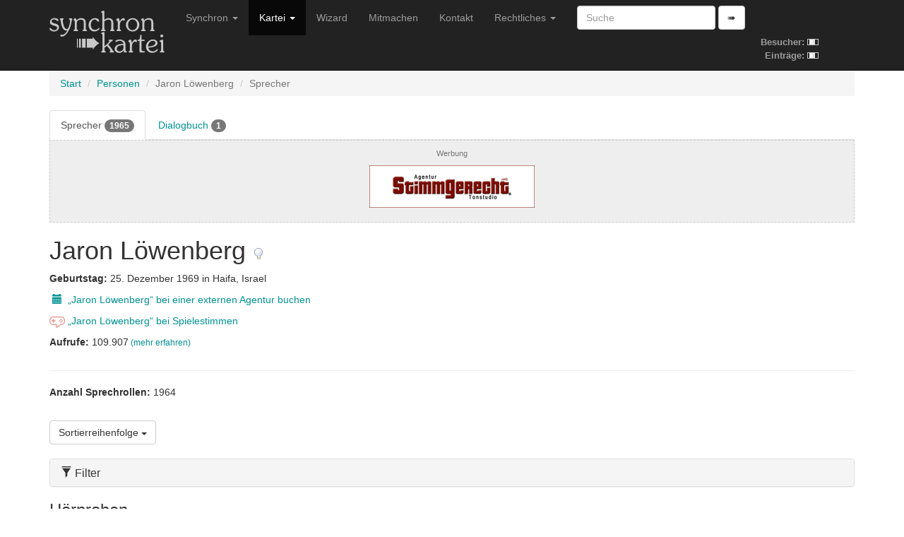

--- FILE ---
content_type: text/html; charset=utf-8
request_url: https://www.synchronkartei.de/person/4enwnFOfb/sprecher
body_size: 97972
content:
<!DOCTYPE html>
<html lang="de">
  <head>
    <meta charset="utf-8">
    <meta http-equiv="X-UA-Compatible" content="IE=edge">
    <meta name="viewport" content="width=device-width, initial-scale=1">
    
    <meta name="description" content="">
    <meta name="author" content="Deutsche Synchronkartei">

    <link rel="icon" href="favicon.ico">
    <link rel="alternate" type="application/rss+xml" href="/rss">
    <link rel="search" type="application/opensearchdescription+xml" title="Deutsche Synchronkartei" href="/opensearch.xml">

    <title>Deutsche Synchronkartei | Sprecher | Jaron Löwenberg</title>
    <base href="/" />
    <link rel="canonical" href="https://www.synchronkartei.de/person/4enwnFOfb/sprecher">

    
    <script src="vendor/js/jquery.min.js" defer></script>
    <script src="vendor/js/jquery.viewport.min.js" defer></script>
    <script src="vendor/js/v3/bootstrap.min.js" defer></script>
    <script src="vendor/js/validator.min.js" defer></script>
    <script src="vendor/js/bootstrap3-typeahead.min.js" defer></script>
    
    <script src="vendor/js/ie10-viewport-bug-workaround.js" defer></script>

    <script src="js/seiyuu.min.cc87e1d9.js" defer></script>

    
    <link href="/vendor/css/v3/bootstrap.min.css" rel="stylesheet">

    
    <link href="/vendor/css/ie10-viewport-bug-workaround.css" rel="stylesheet">

    
    <link href="/css/seiyuu.min.cc87e1d9.css" rel="stylesheet">

    
    
  </head>
  <body>


    
    <nav class="navbar navbar-inverse navbar-fixed-top">
      <div class="container">
        <div class="navbar-header">
          <button type="button" class="navbar-toggle collapsed" data-toggle="collapse" data-target="#navbar" aria-expanded="false" aria-controls="navbar">
            <span class="sr-only">Navigation umschalten</span>
            <span class="icon-bar"></span>
            <span class="icon-bar"></span>
            <span class="icon-bar"></span>
          </button>
          <a class="navbar-brand" href="/"><img id="logo" class="hidden-xs hidden-sm" src="img/transparent.gif"><img id="logo-ol" class="visible-xs-inline visible-sm-inline" src="img/transparent.gif"></a>
        </div>
        <div id="navbar" class="navbar-collapse collapse">
          
          <table id="stats-mini" class="hidden-md hidden-lg">
            <tr>
              <td><strong>Besucher:</strong>&nbsp;</td>
              <td><img src="img/loader-kit.gif" /></td>
            </tr>
            <tr>
              <td><strong>Einträge:</strong>&nbsp;</td>
              <td><img src="img/loader-kit.gif" /></td>
            </tr>
          </table>

          <form class="visible-xs-block visible-sm-block navbar-form navbar-left" role="search" method="get" action="/suche">
            <div class="form-group">
              <input data-provide="typeahead" autocomplete="off" type="text" class="form-control suche-typeahead" placeholder="Suche" name="q">
            </div>
            <button type="submit" class="btn btn-default">➠</button>
          </form>
          <ul class="nav navbar-nav">
            <li class="dropdown">
              <a href="#" class="dropdown-toggle" data-toggle="dropdown" role="button" aria-haspopup="true" aria-expanded="false">Synchron <span class="caret"></span></a>
              <ul class="dropdown-menu">
                <li class="dropdown-header">Zum Thema</li>
                <li><a href="/intro">Intro</a></li>
                <li><a href="/ueber-uns">Über uns</a></li>
                <li><a href="/special-thanks">Special Thanks</a></li>
                <li role="separator" class="divider"></li>
                <li class="dropdown-header">Verweise</li>
                <li><a href="/links">Links</a></li>
                <li><a href="https://www.facebook.com/Synchronkartei" rel="external">Facebook</a></li>
                <li><a href="https://twitter.com/synchronkartei" rel="external">Twitter</a></li>
              </ul>
            </li>
            <li class="active" class="dropdown">
              <a href="#" class="dropdown-toggle" data-toggle="dropdown" role="button" aria-haspopup="true" aria-expanded="false">Kartei <span class="caret"></span></a>
              <ul class="dropdown-menu">
                <li class="active"><a href="/person">Personen</a></li>
                <li role="separator" class="divider"></li>
                <li><a href="/sprecher">Sprecher</a></li>
                <li><a href="/darsteller">Darsteller</a></li>
                <li><a href="/dialogbuch">Dialogbuch</a></li>
                <li><a href="/dialogregie">Dialogregie</a></li>
                <li role="separator" class="divider"></li>
                <li><a href="/film">Filme</a></li>
                <li><a href="/serie">TV-Serien</a></li>
                <li role="separator" class="divider"></li>
                <li><a href="/suche">Suche</a></li>
                <li role="separator" class="divider"></li>
                <li><a href="/eintraege">Neue Einträge</a></li>
                <li role="separator" class="divider"></li>
                <li><a href="/statistiken">Statistiken</a></li>
              </ul>
            </li>
            <li class="hidden-md"><a href="/wizard">Wizard</a></li>
            <li class="hidden-md"><a href="/mitmachen">Mitmachen</a></li>
            <li class="dropdown visible-md-block">
              <a class="dropdown-toggle" data-toggle="dropdown" role="button" aria-haspopup="true" aria-expanded="false">Mitmachen <span class="caret"></span></a>
              <ul class="dropdown-menu">
                <li ><a href="/mitmachen">Mitmachen</a></li>
                <li><a href="/wizard">Wizard</a></li>
              </ul>
            </li>
            <li class="hidden-md"><a href="/kontakt">Kontakt</a></li>
            <li class="visible-md-block dropdown">
              <a href="#" class="dropdown-toggle" data-toggle="dropdown" role="button" aria-haspopup="true" aria-expanded="false">Rechtliches <span class="caret"></span></a>
              <ul class="dropdown-menu">
                <li><a href="/kontakt">Kontakt</a></li>
                <li><a href="/rechtliche-hinweise">Rechtliche Hinweise</a></li>
                <li><a href="/rechtliche-hinweise#datenschutzerklaerung">Datenschutzerklärung</a></li>
                <li><a href="/impressum">Impressum</a></li>
              </ul>
            </li>
            <li class="hidden-md dropdown">
              <a href="#" class="dropdown-toggle" data-toggle="dropdown" role="button" aria-haspopup="true" aria-expanded="false">Rechtliches <span class="caret"></span></a>
              <ul class="dropdown-menu">
                <li><a href="/rechtliche-hinweise">Rechtliche Hinweise</a></li>
                <li><a href="/rechtliche-hinweise#datenschutzerklaerung">Datenschutzerklärung</a></li>
                <li><a href="/impressum">Impressum</a></li>
              </ul>
            </li>
          </ul>
          <form class="hidden-xs hidden-sm navbar-form navbar-left" role="search" method="get" action="/suche">
            <div class="form-group">
              <input data-provide="typeahead" autocomplete="off" type="text" class="form-control suche-typeahead" placeholder="Suche" name="q">
            </div>
            <button type="submit" class="btn btn-default">➠</button>
          </form>

          <table id="stats" class="hidden-xs hidden-sm">
            <tr>
              <td><strong>Besucher:</strong>&nbsp;</td>
              <td><img src="img/loader-kit.gif" /></td>
            </tr>
            <tr>
              <td><strong>Einträge:</strong>&nbsp;</td>
              <td><img src="img/loader-kit.gif" /></td>
            </tr>
          </table>

        </div>
      </div>
    </nav>
    <div class="container">

      <div class="synchro-main">


<div class="page" id="persondetail">
    

          <ol class="breadcrumb">

            <li><a href="/">Start</a></li>

            <li><a href="/person">Personen</a></li>

            <li class="active">Jaron Löwenberg</li>

            <li class="active">Sprecher</li>

          </ol>



    

    <ul class="nav nav-tabs">
        
        <li role="presentation" class="active"><a href="/person/4enwnFOfb/sprecher">Sprecher&nbsp;<span class="badge">1965</span></a></li>
        
        <li role="presentation"><a href="/person/4enwnFOfb/dialogbuch">Dialogbuch&nbsp;<span class="badge">1</span></a></li>
        
    </ul>



    


<div id="buchenModal" class="modal fade" role="dialog">
    <div class="modal-dialog">
        
        <div class="modal-content">
            <div class="modal-header">
                <button type="button" class="close" data-dismiss="modal">&times;</button>
                <h4 class="modal-title">Jaron Löwenberg bei einer der folgenden Agenturen buchen</h4>
            </div>
            <div class="modal-body">
                
                <p><a href="https://www.sprecherdatei.de/sprecher/jaron_l%c3%b6wenberg.php" title="Jaron Löwenberg bei Agentur Sprecherdatei.de buchen" rel="external nofollow">Agentur Sprecherdatei.de</a></p>
                
                <p><a href="https://www.synchronsprecher.de/" title="Jaron Löwenberg bei Carpe Diem Studios GmbH Sprecherkartei.de buchen" rel="external nofollow">Synchronsprecher.de</a></p>
                
                <p><a href="https://www.stimmgerecht.de/" title="Jaron Löwenberg bei Agentur Stimmgerecht oHG buchen" rel="external nofollow">Agentur Stimmgerecht oHG</a></p>
                
            </div>
            <div class="modal-footer">
                <button type="button" class="btn btn-default" data-dismiss="modal">Schließen</button>
            </div>
        </div>
    </div>
</div>



    


          <div class="ad-ho text-center">
            <h5><small>Werbung</small></h5>
            <div class="row">

              <div class="col-md-4 hidden-xs hidden-sm"></div>
              <div class="col-md-4">
                <div class="ad-box">
                  <div><a href="https://www.stimmgerecht.de/?utm_source=synchronkartei&utm_medium=banner&utm_campaign=neu" rel="external nofollow"><img src="img/ext/stimmgerecht_v1.png" width="234" height="60" title="Agentur Stimmgerecht Berlin: Sprecheragentur &amp; Tonstudio" alt="Stimmgerecht: Sprecheragentur für Synchronsprecher, Werbesprecher &amp; Native Speaker Sprecher"></a></div>
                </div>
              </div>
              <div class="col-md-4 hidden-xs hidden-sm"></div>
            </div>
          </div>




    

<div>
    <h1>Jaron Löwenberg
        <a href="/hinweis/person/4enwnFOfb" title="Hinweis verfassen">
            <img class="hinweis" src="img/mistake.png"/>
        </a>
    </h1>
</div>





<div><p><strong>Geburtstag: </strong>25. Dezember 1969 in Haifa, Israel</p></div>



<div><p></p></div>


<div><p><a href="#buchenModal" data-toggle="modal"><span class="glyphicon glyphicon-calendar" aria-hidden="true" style="width: 22px; text-align: center"></span>&nbsp;„Jaron Löwenberg“ bei einer externen Agentur buchen</a></p></div>



<div><p><a href="https://spielestimmen.de/personen/?p=1628" rel="external nofollow"><img src="img/spielestimmen.png" height="16" />&nbsp;„Jaron Löwenberg“ bei Spielestimmen</a></p></div>





<div><p><strong>Aufrufe: </strong>109.907<small> <a href="/statistiken/aufrufe">(mehr erfahren)</a></small></p></div>



<div class="clearfix"></div>


    
    
                    <hr />

                    <div>
                      <p><strong>Anzahl Sprechrollen: </strong>1964</p>
                    </div>




            

<br />
<div class="dropdown">
    <button class="btn btn-default dropdown-toggle" type="button" id="dropdownMenuSort" data-toggle="dropdown" aria-haspopup="true" aria-expanded="true">
        Sortierreihenfolge
        <span class="caret"></span>
    </button>
    <ul class="dropdown-menu" aria-labelledby="dropdownMenuSort">
        
        <li><a href="/person/4enwnFOfb/sprecher?sortierung=darstellerRollenAb"><span class="glyphicon glyphicon-triangle-bottom" aria-hidden="true"></span> Anzahl der Rollen pro Darsteller (absteigend)</a></li>
        
        <li><a href="/person/4enwnFOfb/sprecher?sortierung=darstellerRollenAuf"><span class="glyphicon glyphicon-triangle-top" aria-hidden="true"></span> Anzahl der Rollen pro Darsteller (aufsteigend)</a></li>
        
        <li class="active"><a><span class="glyphicon glyphicon-triangle-bottom" aria-hidden="true"></span> Produktionsjahr des Films (absteigend)</a></li>
        
        <li><a href="/person/4enwnFOfb/sprecher?sortierung=jahrAuf"><span class="glyphicon glyphicon-triangle-top" aria-hidden="true"></span> Produktionsjahr des Films (aufsteigend)</a></li>
        
        <li><a href="/person/4enwnFOfb/sprecher?sortierung=erstellungAb"><span class="glyphicon glyphicon-triangle-bottom" aria-hidden="true"></span> Registrierung in der Synchronkartei (absteigend)</a></li>
        
        <li><a href="/person/4enwnFOfb/sprecher?sortierung=erstellungAuf"><span class="glyphicon glyphicon-triangle-top" aria-hidden="true"></span> Registrierung in der Synchronkartei (aufsteigend)</a></li>
        
    </ul>
</div>


            

<br />
<div>
    <div class="panel-group" id="accordionFilter" role="tablist" aria-multiselectable="false">
        <div class="panel panel-default">
            <div class="panel-heading" role="tab" id="headingFilter">
                <h4 class="panel-title">
                    <a class="collapsed" role="button" data-toggle="collapse" data-parent="#accordionFilter" href="#collapseFilter" aria-expanded="false" aria-controls="collapseFilter">
                        <span class="glyphicon glyphicon-filter" aria-hidden="true"></span>
                        Filter
                    </a>
                </h4>
            </div>
            <div id="collapseFilter" class="panel-collapse collapse" role="tabpanel" aria-labelledby="headingFilter">
                <div class="panel-body">
                    <form method="get">
                        
                        <input type="hidden" name="filter" value="1" />
                        <div>
                            
                            <h5>Typen (Filme)</h5>
                            
                            <label class="checkbox-inline"><input type="checkbox" name="filter_typ_0" value="1" checked>Spielfilm</label>
                            
                            <label class="checkbox-inline"><input type="checkbox" name="filter_typ_1" value="1" checked>TV-Film</label>
                            
                            
                            
                            
                            
                            <label class="checkbox-inline"><input type="checkbox" name="filter_typ_4" value="1" checked>Animationsfilm</label>
                            
                            
                            
                            
                            
                            <h5>Typen (Serien)</h5>
                            
                            
                            
                            
                            
                            <label class="checkbox-inline"><input type="checkbox" name="filter_typ_2" value="1" checked>TV-Serie</label>
                            
                            <label class="checkbox-inline"><input type="checkbox" name="filter_typ_3" value="1" checked>TV-Mehrteiler</label>
                            
                            
                            
                            <label class="checkbox-inline"><input type="checkbox" name="filter_typ_5" value="1" checked>Animations-TV-Serie</label>
                            
                            <label class="checkbox-inline"><input type="checkbox" name="filter_typ_6" value="1" checked>Webserie</label>
                            
                            
                            <h5>Sichtbarkeit</h5>
                            <label class="checkbox-inline"><input type="checkbox" name="filter_sichtbar_1" value="1"  checked>Sichtbar</label>
                            <label class="checkbox-inline"><input type="checkbox" name="filter_sichtbar_0" value="1"  checked>Nicht Sichtbar</label>
                        </div>
                        <br />
                        <button type="submit" class="btn btn-info btn-sm">
                            <span class="glyphicon glyphicon-filter" aria-hidden="true"></span>
                            Filter anwenden</button>
                    </form>
                </div>
            </div>
        </div>
    </div>
</div>



          

          
          
          <div>
            <h3>Hörproben</h3>
            <div class="panel-group" id="accordionHörproben" role="tablist" aria-multiselectable="true">
              <div class="panel panel-default">
                <div class="panel-heading" role="tab" id="headingH4enwnFOfb">
                  <h4 class="panel-title">
                    <a class="collapsed" role="button" data-toggle="collapse" data-parent="#accordionHörproben" href="#collapseH4enwnFOfb" aria-expanded="false" aria-controls="collapseH4enwnFOfb">
                      <img src="img/audio.png"/> 2 Hörproben
                    </a>
                  </h4>
                </div>
                <div id="collapseH4enwnFOfb" class="panel-collapse collapse" role="tabpanel" aria-labelledby="headingH4enwnFOfb">
                  <ul>
                    
                    <li>
                      
                      
                      
                      
                      
                      <a href="/person/OkIKyFuBb/darsteller">Ben Shenkman</a> (als <em>Ira Shirmer</em>) in <a href="/serie/33356">Billions</a> (2016-2023) 
                      
                      <a href="/hinweis/rolle/219020" title="Hinweis verfassen"><img class="hinweis" src="img/mistake.png"/></a>
                      <div class="seiyuu-player"
                           data-duration="26.174708"
                           data-opus="https://s3.synchronkartei.de/audio/5842e50761f98.opus?X-Amz-Algorithm=AWS4-HMAC-SHA256&amp;X-Amz-Credential=seiyuu-read%2F20260117%2Fmagrathea%2Fs3%2Faws4_request&amp;X-Amz-Date=20260117T225558Z&amp;X-Amz-Expires=3600&amp;X-Amz-SignedHeaders=host&amp;X-Amz-Signature=60841b4f3990601496e930f9f7eaed93b0cd51bdea1e9f652d5a6ae8a8d8ccae"
                           data-ogg="https://s3.synchronkartei.de/audio/5842e50761f98.ogg?X-Amz-Algorithm=AWS4-HMAC-SHA256&amp;X-Amz-Credential=seiyuu-read%2F20260117%2Fmagrathea%2Fs3%2Faws4_request&amp;X-Amz-Date=20260117T225558Z&amp;X-Amz-Expires=3600&amp;X-Amz-SignedHeaders=host&amp;X-Amz-Signature=1d55c40cdadfcb0447d053940078bb9f5427742be86b01cc2d938071577a580b"
                           data-m4a="https://s3.synchronkartei.de/audio/5842e50761f98.m4a?X-Amz-Algorithm=AWS4-HMAC-SHA256&amp;X-Amz-Credential=seiyuu-read%2F20260117%2Fmagrathea%2Fs3%2Faws4_request&amp;X-Amz-Date=20260117T225558Z&amp;X-Amz-Expires=3600&amp;X-Amz-SignedHeaders=host&amp;X-Amz-Signature=e488635a287d8da90fee2023277b412d313b4adb3c89005aa3f3226e1a455d18"
                           data-mp3="https://s3.synchronkartei.de/audio/5842e50761f98.mp3?X-Amz-Algorithm=AWS4-HMAC-SHA256&amp;X-Amz-Credential=seiyuu-read%2F20260117%2Fmagrathea%2Fs3%2Faws4_request&amp;X-Amz-Date=20260117T225558Z&amp;X-Amz-Expires=3600&amp;X-Amz-SignedHeaders=host&amp;X-Amz-Signature=6692db39a602298f0cff3304a110e6d7a7bcb56911be43d218c9e47c9556c645">
                      </div>
                      <noscript>
                        <a><img class="hoerprobe" src="img/audio.png" title="Hörprobe abspielen" alt="Hörprobe abspielen"/></a>
                        <p>
                          <audio preload="metadata" controls>
                            <source src="https://s3.synchronkartei.de/audio/5842e50761f98.opus?X-Amz-Algorithm=AWS4-HMAC-SHA256&amp;X-Amz-Credential=seiyuu-read%2F20260117%2Fmagrathea%2Fs3%2Faws4_request&amp;X-Amz-Date=20260117T225558Z&amp;X-Amz-Expires=3600&amp;X-Amz-SignedHeaders=host&amp;X-Amz-Signature=60841b4f3990601496e930f9f7eaed93b0cd51bdea1e9f652d5a6ae8a8d8ccae" type="audio/ogg" />
                            <source src="https://s3.synchronkartei.de/audio/5842e50761f98.ogg?X-Amz-Algorithm=AWS4-HMAC-SHA256&amp;X-Amz-Credential=seiyuu-read%2F20260117%2Fmagrathea%2Fs3%2Faws4_request&amp;X-Amz-Date=20260117T225558Z&amp;X-Amz-Expires=3600&amp;X-Amz-SignedHeaders=host&amp;X-Amz-Signature=1d55c40cdadfcb0447d053940078bb9f5427742be86b01cc2d938071577a580b" type="audio/ogg" />
                            <source src="https://s3.synchronkartei.de/audio/5842e50761f98.m4a?X-Amz-Algorithm=AWS4-HMAC-SHA256&amp;X-Amz-Credential=seiyuu-read%2F20260117%2Fmagrathea%2Fs3%2Faws4_request&amp;X-Amz-Date=20260117T225558Z&amp;X-Amz-Expires=3600&amp;X-Amz-SignedHeaders=host&amp;X-Amz-Signature=e488635a287d8da90fee2023277b412d313b4adb3c89005aa3f3226e1a455d18" type="audio/x-m4a" />
                            <source src="https://s3.synchronkartei.de/audio/5842e50761f98.mp3?X-Amz-Algorithm=AWS4-HMAC-SHA256&amp;X-Amz-Credential=seiyuu-read%2F20260117%2Fmagrathea%2Fs3%2Faws4_request&amp;X-Amz-Date=20260117T225558Z&amp;X-Amz-Expires=3600&amp;X-Amz-SignedHeaders=host&amp;X-Amz-Signature=6692db39a602298f0cff3304a110e6d7a7bcb56911be43d218c9e47c9556c645" type="audio/mpeg" />
                            <a href="https://s3.synchronkartei.de/audio/5842e50761f98.mp3?X-Amz-Algorithm=AWS4-HMAC-SHA256&amp;X-Amz-Credential=seiyuu-read%2F20260117%2Fmagrathea%2Fs3%2Faws4_request&amp;X-Amz-Date=20260117T225558Z&amp;X-Amz-Expires=3600&amp;X-Amz-SignedHeaders=host&amp;X-Amz-Signature=6692db39a602298f0cff3304a110e6d7a7bcb56911be43d218c9e47c9556c645">Hörprobe abspielen</a>
                          </audio>
                          <a href="https://s3.synchronkartei.de/audio/5842e50761f98.mp3?X-Amz-Algorithm=AWS4-HMAC-SHA256&amp;X-Amz-Credential=seiyuu-read%2F20260117%2Fmagrathea%2Fs3%2Faws4_request&amp;X-Amz-Date=20260117T225558Z&amp;X-Amz-Expires=3600&amp;X-Amz-SignedHeaders=host&amp;X-Amz-Signature=6692db39a602298f0cff3304a110e6d7a7bcb56911be43d218c9e47c9556c645">Hörprobe abspielen</a>
                        </p>
                      </noscript>
                      <a class="sr-only" href="https://s3.synchronkartei.de/audio/5842e50761f98.mp3?X-Amz-Algorithm=AWS4-HMAC-SHA256&amp;X-Amz-Credential=seiyuu-read%2F20260117%2Fmagrathea%2Fs3%2Faws4_request&amp;X-Amz-Date=20260117T225558Z&amp;X-Amz-Expires=3600&amp;X-Amz-SignedHeaders=host&amp;X-Amz-Signature=6692db39a602298f0cff3304a110e6d7a7bcb56911be43d218c9e47c9556c645" rel="nofollow">Hörprobe abspielen</a>
                    </li>
                    
                    <li>
                      
                      
                      
                      
                      
                      <a href="/person/0Cn-nNuBZ/darsteller">Tomokazu Seki</a> (als <em>'Shinya Kougami'</em>) in <a href="/serie/26737">Psycho-Pass</a> (2012-2019) 
                      
                      <a href="/hinweis/rolle/130795" title="Hinweis verfassen"><img class="hinweis" src="img/mistake.png"/></a>
                      <div class="seiyuu-player"
                           data-duration="15.386125"
                           data-opus="https://s3.synchronkartei.de/audio/7ac5aa8faa660.opus?X-Amz-Algorithm=AWS4-HMAC-SHA256&amp;X-Amz-Credential=seiyuu-read%2F20260117%2Fmagrathea%2Fs3%2Faws4_request&amp;X-Amz-Date=20260117T225558Z&amp;X-Amz-Expires=3600&amp;X-Amz-SignedHeaders=host&amp;X-Amz-Signature=fcf2190178bec5800f1ef8198e7dfa1b3c61fcc3c56904037b4235be60bb03c7"
                           data-ogg="https://s3.synchronkartei.de/audio/7ac5aa8faa660.ogg?X-Amz-Algorithm=AWS4-HMAC-SHA256&amp;X-Amz-Credential=seiyuu-read%2F20260117%2Fmagrathea%2Fs3%2Faws4_request&amp;X-Amz-Date=20260117T225558Z&amp;X-Amz-Expires=3600&amp;X-Amz-SignedHeaders=host&amp;X-Amz-Signature=6c065835fc2d816b4c372f1ffc09c8fd98c593e029d550c6007decb051a3238a"
                           data-m4a="https://s3.synchronkartei.de/audio/7ac5aa8faa660.m4a?X-Amz-Algorithm=AWS4-HMAC-SHA256&amp;X-Amz-Credential=seiyuu-read%2F20260117%2Fmagrathea%2Fs3%2Faws4_request&amp;X-Amz-Date=20260117T225558Z&amp;X-Amz-Expires=3600&amp;X-Amz-SignedHeaders=host&amp;X-Amz-Signature=2b79750b4c7b1e3b21aca1d56e0b5bc4db28e0ea88653fe12c74f5fca42940b9"
                           data-mp3="https://s3.synchronkartei.de/audio/7ac5aa8faa660.mp3?X-Amz-Algorithm=AWS4-HMAC-SHA256&amp;X-Amz-Credential=seiyuu-read%2F20260117%2Fmagrathea%2Fs3%2Faws4_request&amp;X-Amz-Date=20260117T225558Z&amp;X-Amz-Expires=3600&amp;X-Amz-SignedHeaders=host&amp;X-Amz-Signature=1a11a54e9918a72dd72e94f4ccda733497823375a7bff2f9a41e1c50f299ecdd">
                      </div>
                      <noscript>
                        <a><img class="hoerprobe" src="img/audio.png" title="Hörprobe abspielen" alt="Hörprobe abspielen"/></a>
                        <p>
                          <audio preload="metadata" controls>
                            <source src="https://s3.synchronkartei.de/audio/7ac5aa8faa660.opus?X-Amz-Algorithm=AWS4-HMAC-SHA256&amp;X-Amz-Credential=seiyuu-read%2F20260117%2Fmagrathea%2Fs3%2Faws4_request&amp;X-Amz-Date=20260117T225558Z&amp;X-Amz-Expires=3600&amp;X-Amz-SignedHeaders=host&amp;X-Amz-Signature=fcf2190178bec5800f1ef8198e7dfa1b3c61fcc3c56904037b4235be60bb03c7" type="audio/ogg" />
                            <source src="https://s3.synchronkartei.de/audio/7ac5aa8faa660.ogg?X-Amz-Algorithm=AWS4-HMAC-SHA256&amp;X-Amz-Credential=seiyuu-read%2F20260117%2Fmagrathea%2Fs3%2Faws4_request&amp;X-Amz-Date=20260117T225558Z&amp;X-Amz-Expires=3600&amp;X-Amz-SignedHeaders=host&amp;X-Amz-Signature=6c065835fc2d816b4c372f1ffc09c8fd98c593e029d550c6007decb051a3238a" type="audio/ogg" />
                            <source src="https://s3.synchronkartei.de/audio/7ac5aa8faa660.m4a?X-Amz-Algorithm=AWS4-HMAC-SHA256&amp;X-Amz-Credential=seiyuu-read%2F20260117%2Fmagrathea%2Fs3%2Faws4_request&amp;X-Amz-Date=20260117T225558Z&amp;X-Amz-Expires=3600&amp;X-Amz-SignedHeaders=host&amp;X-Amz-Signature=2b79750b4c7b1e3b21aca1d56e0b5bc4db28e0ea88653fe12c74f5fca42940b9" type="audio/x-m4a" />
                            <source src="https://s3.synchronkartei.de/audio/7ac5aa8faa660.mp3?X-Amz-Algorithm=AWS4-HMAC-SHA256&amp;X-Amz-Credential=seiyuu-read%2F20260117%2Fmagrathea%2Fs3%2Faws4_request&amp;X-Amz-Date=20260117T225558Z&amp;X-Amz-Expires=3600&amp;X-Amz-SignedHeaders=host&amp;X-Amz-Signature=1a11a54e9918a72dd72e94f4ccda733497823375a7bff2f9a41e1c50f299ecdd" type="audio/mpeg" />
                            <a href="https://s3.synchronkartei.de/audio/7ac5aa8faa660.mp3?X-Amz-Algorithm=AWS4-HMAC-SHA256&amp;X-Amz-Credential=seiyuu-read%2F20260117%2Fmagrathea%2Fs3%2Faws4_request&amp;X-Amz-Date=20260117T225558Z&amp;X-Amz-Expires=3600&amp;X-Amz-SignedHeaders=host&amp;X-Amz-Signature=1a11a54e9918a72dd72e94f4ccda733497823375a7bff2f9a41e1c50f299ecdd">Hörprobe abspielen</a>
                          </audio>
                          <a href="https://s3.synchronkartei.de/audio/7ac5aa8faa660.mp3?X-Amz-Algorithm=AWS4-HMAC-SHA256&amp;X-Amz-Credential=seiyuu-read%2F20260117%2Fmagrathea%2Fs3%2Faws4_request&amp;X-Amz-Date=20260117T225558Z&amp;X-Amz-Expires=3600&amp;X-Amz-SignedHeaders=host&amp;X-Amz-Signature=1a11a54e9918a72dd72e94f4ccda733497823375a7bff2f9a41e1c50f299ecdd">Hörprobe abspielen</a>
                        </p>
                      </noscript>
                      <a class="sr-only" href="https://s3.synchronkartei.de/audio/7ac5aa8faa660.mp3?X-Amz-Algorithm=AWS4-HMAC-SHA256&amp;X-Amz-Credential=seiyuu-read%2F20260117%2Fmagrathea%2Fs3%2Faws4_request&amp;X-Amz-Date=20260117T225558Z&amp;X-Amz-Expires=3600&amp;X-Amz-SignedHeaders=host&amp;X-Amz-Signature=1a11a54e9918a72dd72e94f4ccda733497823375a7bff2f9a41e1c50f299ecdd" rel="nofollow">Hörprobe abspielen</a>
                    </li>
                    
                  </ul>
                </div>
              </div>
            </div>
          </div>
          

          
          <div>
            <h3>Sprechrollen (Filme)</h3>
            <ul>
              
              <li>
              
                <a class="person-highlight" href="/person/o4K-nFufZ/darsteller">Jared Leto</a> (als <em>Ares</em>) in <a href="/film/61299">Tron: Ares</a> (2025) 
                <a href="/hinweis/rolle/532087" title="Hinweis verfassen"><img class="hinweis" src="img/mistake.png"/></a>
              </li>
              
              <li>
              
                <a class="person-highlight" href="/person/hwMOnNufb/darsteller">Benjamin Vicuna</a> (als <em>Juan Manuel</em>) in <a href="/film/60494">Tief im Herzen</a> (2025) 
                <a href="/hinweis/rolle/523246" title="Hinweis verfassen"><img class="hinweis" src="img/mistake.png"/></a>
              </li>
              
              <li>
              
                <a class="person-highlight" href="/person/8qfPnNOfZ/darsteller">Wagner Moura</a> (als <em>Armando / Marcelo Alves / Fernando (älter)</em>) in <a href="/film/61443">The Secret Agent</a> (2025) 
                <a href="/hinweis/rolle/534329" title="Hinweis verfassen"><img class="hinweis" src="img/mistake.png"/></a>
              </li>
              
              <li>
              
                <a class="person-highlight" href="/person/NEx8yNufZ/darsteller">Pepe Ocio</a> (als <em>Bernardo</em>) in <a href="/film/60501">Die schwarze Witwe</a> (2025) 
                <a href="/hinweis/rolle/523311" title="Hinweis verfassen"><img class="hinweis" src="img/mistake.png"/></a>
              </li>
              
              <li>
              
                <a class="person-highlight" href="/person/SNTIyFOfZ/darsteller">Sharlto Copley</a> (als <em>Leo Bonhart</em>) in <a href="/film/61391">The Rats - A Witcher Tale</a> (2025) 
                <a href="/hinweis/rolle/533712" title="Hinweis verfassen"><img class="hinweis" src="img/mistake.png"/></a>
              </li>
              
              <li>
              
                <a class="person-highlight" href="/person/tbc-nFufb/darsteller">Joe Manganiello</a> (als <em>Bruno</em>) in <a href="/film/60420">Nonnas</a> (2025) 
                <a href="/hinweis/rolle/522472" title="Hinweis verfassen"><img class="hinweis" src="img/mistake.png"/></a>
              </li>
              
              <li>
              
                <a class="person-highlight" href="/person/Q8SKnFOfZ/darsteller">Timm Sharp</a> (als <em>Agent Tim Sattler</em>) in <a href="/film/60652">M3GAN 2.0</a> (2025) 
                <a href="/hinweis/rolle/524978" title="Hinweis verfassen"><img class="hinweis" src="img/mistake.png"/></a>
              </li>
              
              <li>
              
                <a class="person-highlight" href="/person/fmJInNufZ/darsteller">David A.R. White</a> (als <em>Cash</em>) in <a href="/film/60990">A Line of Fire</a> (2025) 
                <a href="/hinweis/rolle/528701" title="Hinweis verfassen"><img class="hinweis" src="img/mistake.png"/></a>
              </li>
              
              <li>
              
                <a class="person-highlight" href="/person/Cxq-SDnIg/darsteller">David Gray</a> (als <em>Ed</em>) in <a href="/film/59907">Into the Deep</a> (2025) 
                <a href="/hinweis/rolle/516468" title="Hinweis verfassen"><img class="hinweis" src="img/mistake.png"/></a>
              </li>
              
              <li>
              
                <a class="person-highlight" href="/person/PDqIyNuBZ/darsteller">Nick Farnell</a> (als <em>Chief Roberts</em>) in <a href="/film/60802">Ich weiß, was du letzten Sommer getan hast</a> (2025) 
                <a href="/hinweis/rolle/526655" title="Hinweis verfassen"><img class="hinweis" src="img/mistake.png"/></a>
              </li>
              
              <li>
              
                <a class="person-highlight" href="/person/_9bAyNOBb/darsteller">Tim Heidecker</a> (als <em>Tom</em>) in <a href="/film/61629">Him - Der Größte aller Zeiten</a> (2025) 
                <a href="/hinweis/rolle/537192" title="Hinweis verfassen"><img class="hinweis" src="img/mistake.png"/></a>
              </li>
              
              <li>
              
                <a class="person-highlight" href="/person/C3zpyFOfZ/darsteller">James Oliver Wheatley</a> (als <em>Marcus Novak</em>) in <a href="/film/60399">High Ground - Moralisch überlegen</a> (2025) 
                <a href="/hinweis/rolle/522266" title="Hinweis verfassen"><img class="hinweis" src="img/mistake.png"/></a>
              </li>
              
              <li>
              
                <a class="person-highlight" href="/person/Cih9FnhHR/darsteller">David Calderón León</a> (als <em>Combo</em>) in <a href="/film/59948">Der Gegenangriff</a> (2025) 
                <a href="/hinweis/rolle/517839" title="Hinweis verfassen"><img class="hinweis" src="img/mistake.png"/></a>
              </li>
              
              <li>
              
                <a class="person-highlight" href="/person/fWMHCm6HR/darsteller">Michal Kern</a> (als <em>Prof. Hajek</em>) in <a href="/film/61248">Franz K.</a> (2025) 
                <a href="/hinweis/rolle/531570" title="Hinweis verfassen"><img class="hinweis" src="img/mistake.png"/></a>
              </li>
              
              <li>
              
                <a class="person-highlight" href="/person/AE4AyFOBb/darsteller">Ed Weeks</a> (als <em>Phil</em>) in <a href="/film/60303">Drop - Tödliches Date</a> (2025) 
                <a href="/hinweis/rolle/520946" title="Hinweis verfassen"><img class="hinweis" src="img/mistake.png"/></a>
              </li>
              
              <li>
              
                <a class="person-highlight" href="/person/ZqrcnFOBb/darsteller">Dino Kelly</a> (als <em>Marko</em>) in <a href="/film/59657">Criminal Squad 2</a> (2025) 
                <a href="/hinweis/rolle/513270" title="Hinweis verfassen"><img class="hinweis" src="img/mistake.png"/></a>
              </li>
              
              <li>
              
                <a class="person-highlight" href="/person/4q50oCoSR/darsteller">Ramón Medína</a> (als <em>Nando</em>) in <a href="/film/61830">Border Hunters</a> (2025) 
                <a href="/hinweis/rolle/538851" title="Hinweis verfassen"><img class="hinweis" src="img/mistake.png"/></a>
              </li>
              
              <li class="last">
              
                <a class="person-highlight" href="/person/VNYOnNOfZ/darsteller">Brendan Cowell</a> (als <em>Cpt. Mick Scoresby</em>) in <a href="/film/61808">Avatar: Fire and Ash</a> (2025) 
                <a href="/hinweis/rolle/538577" title="Hinweis verfassen"><img class="hinweis" src="img/mistake.png"/></a>
              </li>
              
              <li>
              
                <a class="person-highlight" href="/person/Guk8yNuBb/darsteller">Vito Sanz</a> (als <em>Álex</em>) in <a href="/film/60376">Volveréis - Ein fast klassischer Liebesfilm</a> (2024) 
                <a href="/hinweis/rolle/521939" title="Hinweis verfassen"><img class="hinweis" src="img/mistake.png"/></a>
              </li>
              
              <li>
              
                <a class="person-highlight" href="/person/iuAAxHlVg/darsteller">Afshin Firouzi</a> (als <em>Assad</em>) in <a href="/film/59118">Verheißung: Der Grenzenlose</a> (2024) 
                <a href="/hinweis/rolle/510620" title="Hinweis verfassen"><img class="hinweis" src="img/mistake.png"/></a>
              </li>
              
              <li>
              
                <a class="person-highlight" href="/person/JjyOnNufb/darsteller">Andrei Claude</a> (als <em>Javid Karinejad</em>) in <a href="/film/58495">The Union</a> (2024) 
                <a href="/hinweis/rolle/498991" title="Hinweis verfassen"><img class="hinweis" src="img/mistake.png"/></a>
              </li>
              
              <li>
              
                <a class="person-highlight" href="/person/pWy-yNufb/darsteller">Peter Jacobson</a> (als <em>Interviewer Chuck Meadows</em>) in <a href="/film/58306">To the Moon</a> (2024) 
                <a href="/hinweis/rolle/496401" title="Hinweis verfassen"><img class="hinweis" src="img/mistake.png"/></a>
              </li>
              
              <li>
              
                <a class="person-highlight" href="/person/BB5SezHNR/darsteller">George Gallagher</a> (als <em>Levi</em>) in <a href="/film/59471">The Six Triple Eight</a> (2024) 
                <a href="/hinweis/rolle/511133" title="Hinweis verfassen"><img class="hinweis" src="img/mistake.png"/></a>
              </li>
              
              <li>
              
                <a class="person-highlight" href="/person/lmtuyNuBZ/darsteller">Jeff Ross</a> (als <em>Rabbi Greenberg</em>) in <a href="/film/57543">Ricky Stanicky</a> (2024) 
                <a href="/hinweis/rolle/486958" title="Hinweis verfassen"><img class="hinweis" src="img/mistake.png"/></a>
              </li>
              
              <li>
              
                <a class="person-highlight" href="/person/mBFunNOfb/darsteller">Jung-jae Lee</a> (als <em>Im Seok-yong</em>) in <a href="/film/60414">Revolver - Back for Revenge</a> (2024) 
                <a href="/hinweis/rolle/522402" title="Hinweis verfassen"><img class="hinweis" src="img/mistake.png"/></a>
              </li>
              
              <li>
              
                <a class="person-highlight" href="/person/FYkbO52Ig/darsteller">Laurent Joly</a> (als <em>Genealoge</em>) in <a href="/film/57373">Oh la la - Wer ahnt denn sowas?</a> (2024) 
                <a href="/hinweis/rolle/484958" title="Hinweis verfassen"><img class="hinweis" src="img/mistake.png"/></a>
              </li>
              
              <li>
              
                <a class="person-highlight" href="/person/SNTIyFOfZ/darsteller">Sharlto Copley</a> (als <em>Tiger</em>) in <a href="/film/57835">Monkey Man</a> (2024) 
                <a href="/hinweis/rolle/490692" title="Hinweis verfassen"><img class="hinweis" src="img/mistake.png"/></a>
              </li>
              
              <li>
              
                <a class="person-highlight" href="/person/vSjNnFuBb/darsteller">Sean Sagar</a> (als <em>Kal Hawthorne</em>) in <a href="/film/57012">Mea Culpa</a> (2024) 
                <a href="/hinweis/rolle/485970" title="Hinweis verfassen"><img class="hinweis" src="img/mistake.png"/></a>
              </li>
              
              <li>
              
                <a class="person-highlight" href="/person/V6jcnNuBZ/darsteller">Agustín Rittano</a> (als <em>Sixto Schiaffino</em>) in <a href="/film/59002">Der Mann, der UFOs liebte</a> (2024) 
                <a href="/hinweis/rolle/504989" title="Hinweis verfassen"><img class="hinweis" src="img/mistake.png"/></a>
              </li>
              
              <li>
              
                <a class="person-highlight" href="/person/7mk-yFufb/darsteller">Bruce Norris</a> (als <em>Dr. Novak</em>) in <a href="/film/60566">Loyal Friend</a> (2024) 
                <a href="/hinweis/rolle/523943" title="Hinweis verfassen"><img class="hinweis" src="img/mistake.png"/></a>
              </li>
              
              <li>
              
                <a class="person-highlight" href="/person/UXkpyNOBZ/darsteller">Ronny Chieng</a> (als <em>'Pelikan'</em>) in <a href="/film/57576">Kung Fu Panda 4</a> (2024) 
                <a href="/hinweis/rolle/487235" title="Hinweis verfassen"><img class="hinweis" src="img/mistake.png"/></a>
              </li>
              
              <li>
              
                als Matei
                 in <a href="/film/61350">Kingdom - Die Zeit, die zählt</a> (2024) 
                <a href="/hinweis/rolle/532809" title="Hinweis verfassen"><img class="hinweis" src="img/mistake.png"/></a>
              </li>
              
              <li>
              
                <a class="person-highlight" href="/person/e1LKyNuBb/darsteller">Éric Caravaca</a> (als <em>Stéphane</em>) in <a href="/film/58150">Juliette im Frühling - Familie und andere Turbulenzen</a> (2024) 
                <a href="/hinweis/rolle/508518" title="Hinweis verfassen"><img class="hinweis" src="img/mistake.png"/></a>
              </li>
              
              <li>
              
                <a class="person-highlight" href="/person/qwFKyFOfb/darsteller">Jon Stewart</a> (als <em>'Roboter'</em>) in <a href="/film/57928">IF: Imaginäre Freunde</a> (2024) 
                <a href="/hinweis/rolle/491859" title="Hinweis verfassen"><img class="hinweis" src="img/mistake.png"/></a>
              </li>
              
              <li>
              
                <a class="person-highlight" href="/person/X0YAyFOBZ/darsteller">Scott Haze</a> (als <em>Elias Janney</em>) in <a href="/film/58583">Horizon: Eine amerikanische Saga - Kapitel 1</a> (2024) 
                <a href="/hinweis/rolle/499969" title="Hinweis verfassen"><img class="hinweis" src="img/mistake.png"/></a>
              </li>
              
              <li>
              
                <a class="person-highlight" href="/person/xAKmyFOBb/darsteller">Fausto Russo Alesi</a> (als <em>Kardinal</em>) in <a href="/film/61747">Die Gesandte des Papstes</a> (2024) 
                <a href="/hinweis/rolle/537850" title="Hinweis verfassen"><img class="hinweis" src="img/mistake.png"/></a>
              </li>
              
              <li>
              
                <a class="person-highlight" href="/person/VUd8vvENR/darsteller">Felipe Barreto</a> (als <em>Reinaldo</em>) in <a href="/film/59681">Für immer hier</a> (2024) 
                <a href="/hinweis/rolle/524425" title="Hinweis verfassen"><img class="hinweis" src="img/mistake.png"/></a>
              </li>
              
              <li>
              
                <a class="person-highlight" href="/person/7SjknNOBZ/darsteller">Sebastián Arzeno</a> (als <em>Walter</em>) in <a href="/film/59370">Feriencamp mit Mama</a> (2024) 
                <a href="/hinweis/rolle/509682" title="Hinweis verfassen"><img class="hinweis" src="img/mistake.png"/></a>
              </li>
              
              <li>
              
                <a class="person-highlight" href="/person/MHIPyFufb/darsteller">Takayuki Sugo</a> (als <em>'Ryoe Fukushiro'</em>) in <a href="/film/58470">Detektiv Conan: Das 1-Million-Dollar-Pentagramm</a> (2024) 
                <a href="/hinweis/rolle/498481" title="Hinweis verfassen"><img class="hinweis" src="img/mistake.png"/></a>
              </li>
              
              <li>
              
                <a class="person-highlight" href="/person/PK1PnNOBb/darsteller">Tim Downie</a> (als <em>George Arnold</em>) in <a href="/film/57717">Date mich Billy Walsh!</a> (2024) 
                <a href="/hinweis/rolle/489451" title="Hinweis verfassen"><img class="hinweis" src="img/mistake.png"/></a>
              </li>
              
              <li>
              
                <a class="person-highlight" href="/person/0dIKyFOBZ/darsteller">Oded Fehr</a> (als <em>Rashid</em>) in <a href="/film/60332">La Cocina - Der Geschmack des Lebens</a> (2024) 
                <a href="/hinweis/rolle/521455" title="Hinweis verfassen"><img class="hinweis" src="img/mistake.png"/></a>
              </li>
              
              <li>
              
                <a class="person-highlight" href="/person/fLSADcBHR/darsteller">Andrew Richard Bryant</a> (als <em>Moons Vater</em>) in <a href="/film/60424">Bird</a> (2024) 
                <a href="/hinweis/rolle/522906" title="Hinweis verfassen"><img class="hinweis" src="img/mistake.png"/></a>
              </li>
              
              <li>
              
                <a class="person-highlight" href="/person/9qnKnFOfZ/darsteller">Alexander Ludwig</a> (als <em>Dorn</em>) in <a href="/film/58136">Bad Boys: Ride or Die</a> (2024) 
                <a href="/hinweis/rolle/494275" title="Hinweis verfassen"><img class="hinweis" src="img/mistake.png"/></a>
              </li>
              
              <li>
              
                <a class="person-highlight" href="/person/XgmAyFOBZ/darsteller">Robert Farrior</a> (als <em>Brack / Stephen</em>) in <a href="/film/59732">Babygirl</a> (2024) 
                <a href="/hinweis/rolle/514492" title="Hinweis verfassen"><img class="hinweis" src="img/mistake.png"/></a>
              </li>
              
              <li>
              
                <a class="person-highlight" href="/person/jxN8yFOfb/darsteller">Assad Siddique</a> (als <em>Faizal</em>) in <a href="/film/60423">Armand</a> (2024) 
                <a href="/hinweis/rolle/522505" title="Hinweis verfassen"><img class="hinweis" src="img/mistake.png"/></a>
              </li>
              
              <li>
              
                <a class="person-highlight" href="/person/61k4FWmHR/darsteller">Adrien Guiraud</a> (als <em>Cyril</em>) in <a href="/film/58964">Am anderen Ufer</a> (2024) 
                <a href="/hinweis/rolle/504036" title="Hinweis verfassen"><img class="hinweis" src="img/mistake.png"/></a>
              </li>
              
              <li>
              
                <a class="person-highlight" href="/person/Z6fpC9lNg/darsteller">Mohamed Bordji</a> (als <em>Hassan</em>) in <a href="/film/60958">Die Akte Maldoror</a> (2024) 
                <a href="/hinweis/rolle/528228" title="Hinweis verfassen"><img class="hinweis" src="img/mistake.png"/></a>
              </li>
              
              <li>
              
                <a class="person-highlight" href="/person/V4vPnFufb/darsteller">Luke Evans</a> (als <em>Adam</em>) in <a href="/film/60255">5 Pounds of Pressure</a> (2024) 
                <a href="/hinweis/rolle/520423" title="Hinweis verfassen"><img class="hinweis" src="img/mistake.png"/></a>
              </li>
              
              <li class="last">
              
                <a class="person-highlight" href="/person/FY3PnFOfb/darsteller">Michael Greyeyes</a> (als <em>Galen</em>) in <a href="/film/61574">40 Acres</a> (2024) 
                <a href="/hinweis/rolle/535656" title="Hinweis verfassen"><img class="hinweis" src="img/mistake.png"/></a>
              </li>
              
              <li>
              
                <a class="person-highlight" href="/person/vZQunFufZ/darsteller">Ben Ashenden</a> (als <em>Sam</em>) in <a href="/film/53245">What&#39;s Love Got to Do with It?</a> (2023) 
                <a href="/hinweis/rolle/457533" title="Hinweis verfassen"><img class="hinweis" src="img/mistake.png"/></a>
              </li>
              
              <li>
              
                <a class="person-highlight" href="/person/CtxIyNufb/darsteller">Vincent Leclerc</a> (als <em>Seth Mckenna</em>) in <a href="/film/57825">We Are Zombies</a> (2023) 
                <a href="/hinweis/rolle/496692" title="Hinweis verfassen"><img class="hinweis" src="img/mistake.png"/></a>
              </li>
              
              <li>
              
                <a class="person-highlight" href="/person/j8lKyNOBZ/darsteller">Tyler Hoechlin</a> (als <em>Derek Hale</em>) in <a href="/film/55252">Teen Wolf: The Movie</a> (2023) 
                <a href="/hinweis/rolle/461488" title="Hinweis verfassen"><img class="hinweis" src="img/mistake.png"/></a>
              </li>
              
              <li>
              
                <a class="person-highlight" href="/person/bJKFyFOfZ/darsteller">Ash Goldeh</a> (als <em>Nader Hosseini</em>) in <a href="/film/58509">Tatami</a> (2023) 
                <a href="/hinweis/rolle/499162" title="Hinweis verfassen"><img class="hinweis" src="img/mistake.png"/></a>
              </li>
              
              <li>
              
                <a class="person-highlight" href="/person/F5hIyFOfb/darsteller">Tomer Sisley</a> (als <em>Dany Frydman</em>) in <a href="/film/55732">Die Studentenvertretung</a> (2023) 
                <a href="/hinweis/rolle/466441" title="Hinweis verfassen"><img class="hinweis" src="img/mistake.png"/></a>
              </li>
              
              <li>
              
                <a class="person-highlight" href="/person/rRIPnFuBb/darsteller">Jake Johnson</a> (als <em>'Peter B. Parker / Spider-Man'</em>) in <a href="/film/55426">Spider-Man: Across the Spider-Verse</a> (2023) 
                <a href="/hinweis/rolle/464180" title="Hinweis verfassen"><img class="hinweis" src="img/mistake.png"/></a>
              </li>
              
              <li>
              
                <a class="person-highlight" href="/person/X0YAyFOBZ/darsteller">Scott Haze</a> (als <em>Wyndham Stone</em>) in <a href="/film/59707">The Seeding</a> (2023) 
                <a href="/hinweis/rolle/513885" title="Hinweis verfassen"><img class="hinweis" src="img/mistake.png"/></a>
              </li>
              
              <li>
              
                <a class="person-highlight" href="/person/gSYwJXTHR/darsteller">Julián Calviño</a> (als <em>Viglietti</em>) in <a href="/film/59971">El rapto - Die Entführung</a> (2023) 
                <a href="/hinweis/rolle/519789" title="Hinweis verfassen"><img class="hinweis" src="img/mistake.png"/></a>
              </li>
              
              <li>
              
                <a class="person-highlight" href="/person/zEL-nFufZ/darsteller">Jay Chandrasekhar</a> (als <em>König Guy / Blouin</em>) in <a href="/film/55271">Quasi</a> (2023) 
                <a href="/hinweis/rolle/461586" title="Hinweis verfassen"><img class="hinweis" src="img/mistake.png"/></a>
              </li>
              
              <li>
              
                <a class="person-highlight" href="/person/0Cn-nNuBZ/darsteller">Tomokazu Seki</a> (als <em>'Shinya Kougami'</em>) in <a href="/film/59563">Psycho-Pass: Providence</a> (2023) 
                <a href="/hinweis/rolle/511866" title="Hinweis verfassen"><img class="hinweis" src="img/mistake.png"/></a>
              </li>
              
              <li>
              
                <a class="person-highlight" href="/person/o_NAyNufZ/darsteller">Trond Fausa</a> (als <em>George Kistiakowsky</em>) in <a href="/film/55858">Oppenheimer</a> (2023) 
                <a href="/hinweis/rolle/467931" title="Hinweis verfassen"><img class="hinweis" src="img/mistake.png"/></a>
              </li>
              
              <li>
              
                <a class="person-highlight" href="/person/Cxq-SDnIg/darsteller">David Gray</a> (als <em>Col. Mills</em>) in <a href="/film/56469">Operation Watchtower - Drei Tage in der Hölle</a> (2023) 
                <a href="/hinweis/rolle/475261" title="Hinweis verfassen"><img class="hinweis" src="img/mistake.png"/></a>
              </li>
              
              <li>
              
                <a class="person-highlight" href="/person/AENKyNuBb/darsteller">Richard White</a> (als <em>'Gaston (Gesang)'</em>) in <a href="/film/56445">Once Upon a Studio</a> (2023) 
                <a href="/hinweis/rolle/474934" title="Hinweis verfassen"><img class="hinweis" src="img/mistake.png"/></a>
              </li>
              
              <li>
              
                <a class="person-highlight" href="/person/9hYmnFuBZ/darsteller">Trevor Fox</a> (als <em>Charlie</em>) in <a href="/film/56813">The Old Oak</a> (2023) 
                <a href="/hinweis/rolle/479021" title="Hinweis verfassen"><img class="hinweis" src="img/mistake.png"/></a>
              </li>
              
              <li>
              
                <a class="person-highlight" href="/person/23OPnNOfb/darsteller">Matthew Needham</a> (als <em>Lucien Bonaparte</em>) in <a href="/film/54973">Napoleon</a> (2023) 
                <a href="/hinweis/rolle/475822" title="Hinweis verfassen"><img class="hinweis" src="img/mistake.png"/></a>
              </li>
              
              <li>
              
                <a class="person-highlight" href="/person/d1ecyFufb/darsteller">Bhavik C. Pankhania</a> (als <em>Abed</em>) in <a href="/film/55849">My Happy Ending</a> (2023) 
                <a href="/hinweis/rolle/471501" title="Hinweis verfassen"><img class="hinweis" src="img/mistake.png"/></a>
              </li>
              
              <li>
              
                <a class="person-highlight" href="/person/8I9PyNufZ/darsteller">Tim Griffin</a> (als <em>James Allen</em>) in <a href="/film/54871">Missing</a> (2023) 
                <a href="/hinweis/rolle/457772" title="Hinweis verfassen"><img class="hinweis" src="img/mistake.png"/></a>
              </li>
              
              <li>
              
                als TV-Darsteller
                 in <a href="/film/59245">Lust for Life</a> (2023) 
                <a href="/hinweis/rolle/508256" title="Hinweis verfassen"><img class="hinweis" src="img/mistake.png"/></a>
              </li>
              
              <li>
              
                <a class="person-highlight" href="/person/Nr1QjUnSR/darsteller">Carlo Gallo</a> (als <em>Tito Russo</em>) in <a href="/film/56545">Die letzte Nacht in Mailand</a> (2023) 
                <a href="/hinweis/rolle/476011" title="Hinweis verfassen"><img class="hinweis" src="img/mistake.png"/></a>
              </li>
              
              <li>
              
                <a class="person-highlight" href="/person/RnKKnNOfZ/darsteller">Rob Schneider</a> (als <em>'Direktor Spahn'</em>) in <a href="/film/56750">Leo</a> (2023) 
                <a href="/hinweis/rolle/478569" title="Hinweis verfassen"><img class="hinweis" src="img/mistake.png"/></a>
              </li>
              
              <li>
              
                <a class="person-highlight" href="/person/Sse8nNOBb/darsteller">Tatanka Means</a> (als <em>John Wren</em>) in <a href="/film/56116">Killers of the Flower Moon</a> (2023) 
                <a href="/hinweis/rolle/475433" title="Hinweis verfassen"><img class="hinweis" src="img/mistake.png"/></a>
              </li>
              
              <li>
              
                <a class="person-highlight" href="/person/lWPV0K-VR/darsteller">Bahador Foladi</a> (als <em>Fazard Asadi</em>) in <a href="/film/56006">Kandahar</a> (2023) 
                <a href="/hinweis/rolle/469778" title="Hinweis verfassen"><img class="hinweis" src="img/mistake.png"/></a>
              </li>
              
              <li>
              
                <a class="person-highlight" href="/person/fRQIyNOfZ/darsteller">Marko Zaror</a> (als <em>Chidi</em>) in <a href="/film/55004">John Wick: Kapitel 4</a> (2023) 
                <a href="/hinweis/rolle/459289" title="Hinweis verfassen"><img class="hinweis" src="img/mistake.png"/></a>
              </li>
              
              <li>
              
                <a class="person-highlight" href="/person/lFcmnNuBb/darsteller">Stanislas Stanic</a> (als <em>'Erzähler'</em>) in <a href="/film/56045">Jeanne du Barry - Die Favoritin des Königs</a> (2023) 
                <a href="/hinweis/rolle/471266" title="Hinweis verfassen"><img class="hinweis" src="img/mistake.png"/></a>
              </li>
              
              <li>
              
                <a class="person-highlight" href="/person/5Q0-nFOBb/darsteller">Vincent Elbaz</a> (als <em>Stéphane Beaulieu</em>) in <a href="/film/57909">It&#39;s Raining Men</a> (2023) 
                <a href="/hinweis/rolle/491588" title="Hinweis verfassen"><img class="hinweis" src="img/mistake.png"/></a>
              </li>
              
              <li>
              
                <a class="person-highlight" href="/person/BlMOyNOfZ/darsteller">Luis Zahera</a> (als <em>Ricardo Marquina</em>) in <a href="/film/54707">Infiesto</a> (2023) 
                <a href="/hinweis/rolle/456508" title="Hinweis verfassen"><img class="hinweis" src="img/mistake.png"/></a>
              </li>
              
              <li>
              
                <a class="person-highlight" href="/person/VvWOyNOBZ/darsteller">Alaa Safi</a> (als <em>Rahim</em>) in <a href="/film/55720">Indiana Jones und das Rad des Schicksals</a> (2023) 
                <a href="/hinweis/rolle/466382" title="Hinweis verfassen"><img class="hinweis" src="img/mistake.png"/></a>
              </li>
              
              <li>
              
                <a class="person-highlight" href="/person/V4vPnFufb/darsteller">Luke Evans</a> (als <em>Oliver</em>) in <a href="/film/57114">Good Grief</a> (2023) 
                <a href="/hinweis/rolle/482261" title="Hinweis verfassen"><img class="hinweis" src="img/mistake.png"/></a>
              </li>
              
              <li>
              
                <a class="person-highlight" href="/person/W93unNOfZ/darsteller">Rotem Keinan</a> (als <em>Zvi Zamir</em>) in <a href="/film/57258">Golda - Israels Eiserne Lady</a> (2023) 
                <a href="/hinweis/rolle/493549" title="Hinweis verfassen"><img class="hinweis" src="img/mistake.png"/></a>
              </li>
              
              <li>
              
                <a class="person-highlight" href="/person/ha-IyNuBb/darsteller">James Flynn</a> (als <em>Gary</em>) in <a href="/film/56834">Girl You Know It&#39;s True</a> (2023) 
                <a href="/hinweis/rolle/481489" title="Hinweis verfassen"><img class="hinweis" src="img/mistake.png"/></a>
              </li>
              
              <li>
              
                <a class="person-highlight" href="/person/c5VOyNuBb/darsteller">Mhamed Arezki</a> (als <em>Prinz von Eurasien</em>) in <a href="/film/57037">Geliebte Köchin</a> (2023) 
                <a href="/hinweis/rolle/484992" title="Hinweis verfassen"><img class="hinweis" src="img/mistake.png"/></a>
              </li>
              
              <li>
              
                <a class="person-highlight" href="/person/o4K-nFufZ/darsteller">Jared Leto</a> (als <em>Crump / der Hutschachtel-Geist</em>) in <a href="/film/55908">Geistervilla</a> (2023) 
                <a href="/hinweis/rolle/468556" title="Hinweis verfassen"><img class="hinweis" src="img/mistake.png"/></a>
              </li>
              
              <li>
              
                <a class="person-highlight" href="/person/CtxIyNufb/darsteller">Vincent Leclerc</a> (als <em>Priester</em>) in <a href="/film/55714">Friedhof der Kuscheltiere: Bloodlines</a> (2023) 
                <a href="/hinweis/rolle/480583" title="Hinweis verfassen"><img class="hinweis" src="img/mistake.png"/></a>
              </li>
              
              <li>
              
                <a class="person-highlight" href="/person/2RUNnNOfZ/darsteller">Tarek Bishara</a> (als <em>Jacob Freud</em>) in <a href="/film/59491">Freud - Jenseits des Glaubens</a> (2023) 
                <a href="/hinweis/rolle/511174" title="Hinweis verfassen"><img class="hinweis" src="img/mistake.png"/></a>
              </li>
              
              <li>
              
                <a class="person-highlight" href="/person/i4punNuBb/darsteller">Charlie Thurston</a> (als <em>Mr. White</em>) in <a href="/film/56934">Finestkind - Loyalität. Familie. Aufopferung.</a> (2023) 
                <a href="/hinweis/rolle/482183" title="Hinweis verfassen"><img class="hinweis" src="img/mistake.png"/></a>
              </li>
              
              <li>
              
                <a class="person-highlight" href="/person/HroInNOBZ/darsteller">Emun Elliott</a> (als <em>Tom</em>) in <a href="/film/54308">Fearless Flyers - Fliegen für Anfänger</a> (2023) 
                <a href="/hinweis/rolle/474436" title="Hinweis verfassen"><img class="hinweis" src="img/mistake.png"/></a>
              </li>
              
              <li>
              
                <a class="person-highlight" href="/person/emd-TpqSR/darsteller">Hitoshi Omika</a> (als <em>Takumi</em>) in <a href="/film/58515">Evil Does Not Exist</a> (2023) 
                <a href="/hinweis/rolle/499498" title="Hinweis verfassen"><img class="hinweis" src="img/mistake.png"/></a>
              </li>
              
              <li>
              
                <a class="person-highlight" href="/person/zUT7Whj4R/darsteller">Igor Gotesman</a> (als <em>Scania</em>) in <a href="/film/55773">Der Duft des Goldes</a> (2023) 
                <a href="/hinweis/rolle/467171" title="Hinweis verfassen"><img class="hinweis" src="img/mistake.png"/></a>
              </li>
              
              <li>
              
                <a class="person-highlight" href="/person/9gINyNOfb/darsteller">Sergey Strelnikov</a> (als <em>Oleksa Dovbush</em>) in <a href="/film/57057">Dovbush - Warrior of the Black Mountain</a> (2023) 
                <a href="/hinweis/rolle/481458" title="Hinweis verfassen"><img class="hinweis" src="img/mistake.png"/></a>
              </li>
              
              <li>
              
                <a class="person-highlight" href="/person/DnkIyFufZ/darsteller">Marco Bocci</a> (als <em>Omar</em>) in <a href="/film/57683">Double Game</a> (2023) 
                <a href="/hinweis/rolle/489091" title="Hinweis verfassen"><img class="hinweis" src="img/mistake.png"/></a>
              </li>
              
              <li>
              
                <a class="person-highlight" href="/person/UYMNyFOfZ/darsteller">Ariel Eliaz</a> (als <em>Dr. Elgozby</em>) in <a href="/film/54540">Dog Gone</a> (2023) 
                <a href="/hinweis/rolle/454909" title="Hinweis verfassen"><img class="hinweis" src="img/mistake.png"/></a>
              </li>
              
              <li>
              
                <a class="person-highlight" href="/person/XaP-yFOBZ/darsteller">Lochlyn Munro</a> (als <em>Frank</em>) in <a href="/film/55721">Disquiet</a> (2023) 
                <a href="/hinweis/rolle/500060" title="Hinweis verfassen"><img class="hinweis" src="img/mistake.png"/></a>
              </li>
              
              <li>
              
                <a class="person-highlight" href="/person/pHpOnNOBZ/darsteller">Jean-Philippe Ricci</a> (als <em>Assistent</em>) in <a href="/film/56635">Diebinnen</a> (2023) 
                <a href="/hinweis/rolle/477196" title="Hinweis verfassen"><img class="hinweis" src="img/mistake.png"/></a>
              </li>
              
              <li>
              
                <a class="person-highlight" href="/person/1PPmyNufZ/darsteller">David Leguesse</a> (als <em>Diddle Bay</em>) in <a href="/film/56623">Deep Fear: Tauch um Dein Leben!</a> (2023) 
                <a href="/hinweis/rolle/477101" title="Hinweis verfassen"><img class="hinweis" src="img/mistake.png"/></a>
              </li>
              
              <li>
              
                <a class="person-highlight" href="/person/RawRwUBSR/darsteller">Roy Elghanayan</a> (als <em>Handlanger Larry</em>) in <a href="/film/57858">Dangerous Waters - Überleben ist alles</a> (2023) 
                <a href="/hinweis/rolle/490961" title="Hinweis verfassen"><img class="hinweis" src="img/mistake.png"/></a>
              </li>
              
              <li>
              
                <a class="person-highlight" href="/person/irrpnFufZ/darsteller">Amar Chadha-Patel</a> (als <em>Omni / Sek-On / Sergeant Bui</em>) in <a href="/film/56334">The Creator</a> (2023) 
                <a href="/hinweis/rolle/473353" title="Hinweis verfassen"><img class="hinweis" src="img/mistake.png"/></a>
              </li>
              
              <li>
              
                <a class="person-highlight" href="/person/7jp3XjaSg/darsteller">Saint Jhn</a> (als <em>Guru / Maler</em>) in <a href="/film/57624">The Book of Clarence</a> (2023) 
                <a href="/hinweis/rolle/490041" title="Hinweis verfassen"><img class="hinweis" src="img/mistake.png"/></a>
              </li>
              
              <li>
              
                <a class="person-highlight" href="/person/JRSOyFOfb/darsteller">Fabrizio Gifuni</a> (als <em>Pier Gaetano Feletti</em>) in <a href="/film/57613">Die Bologna Entführung - Geraubt im Namen des Papstes</a> (2023) 
                <a href="/hinweis/rolle/487685" title="Hinweis verfassen"><img class="hinweis" src="img/mistake.png"/></a>
              </li>
              
              <li>
              
                <a class="person-highlight" href="/person/CTikyFOBb/darsteller">Francesco Carril</a> (als <em>Tomás</em>) in <a href="/film/57566">Blutroter Sommer - Im Bann des Killers</a> (2023) 
                <a href="/hinweis/rolle/495211" title="Hinweis verfassen"><img class="hinweis" src="img/mistake.png"/></a>
              </li>
              
              <li>
              
                <a class="person-highlight" href="/person/ozoIyNufb/darsteller">Pio Marmaï</a> (als <em>Albert Laprade</em>) in <a href="/film/57072">Black Friday for Future</a> (2023) 
                <a href="/hinweis/rolle/481679" title="Hinweis verfassen"><img class="hinweis" src="img/mistake.png"/></a>
              </li>
              
              <li>
              
                <a class="person-highlight" href="/person/l82XlhISg/darsteller">Michael Wolk</a> (als <em>Rabbi Kellerman</em>) in <a href="/film/56719">Bist du da, Gott? Ich bins, Margaret</a> (2023) 
                <a href="/hinweis/rolle/478180" title="Hinweis verfassen"><img class="hinweis" src="img/mistake.png"/></a>
              </li>
              
              <li>
              
                <a class="person-highlight" href="/person/tN08nFufb/darsteller">Abdelatif Hwidar</a> (als <em>Làzaro</em>) in <a href="/film/55789">Bird Box: Barcelona</a> (2023) 
                <a href="/hinweis/rolle/467154" title="Hinweis verfassen"><img class="hinweis" src="img/mistake.png"/></a>
              </li>
              
              <li>
              
                <a class="person-highlight" href="/person/7rX-nFufZ/darsteller">Gad Elmaleh</a> (als <em>Hafid</em>) in <a href="/film/57666">Alibi.com 2</a> (2023) 
                <a href="/hinweis/rolle/498727" title="Hinweis verfassen"><img class="hinweis" src="img/mistake.png"/></a>
              </li>
              
              <li>
              
                <a class="person-highlight" href="/person/PwoInFOfZ/darsteller">Dan Bucatinsky</a> (als <em>Richard</em>) in <a href="/film/55110">Air - Der große Wurf</a> (2023) 
                <a href="/hinweis/rolle/460113" title="Hinweis verfassen"><img class="hinweis" src="img/mistake.png"/></a>
              </li>
              
              <li class="last">
              
                <a class="person-highlight" href="/person/kVdpnFOBZ/darsteller">Vincent Martin</a> (als <em>Arnaud Chappaz</em>) in <a href="/film/57848">10 Tage allein mit Papa</a> (2023) 
                <a href="/hinweis/rolle/490798" title="Hinweis verfassen"><img class="hinweis" src="img/mistake.png"/></a>
              </li>
              
              <li>
              
                <a class="person-highlight" href="/person/5jcuyFuBZ/darsteller">Michael Schermi</a> (als <em>Armandino</em>) in <a href="/film/53459">Zwei wie Pech und Schwefel</a> (2022) 
                <a href="/hinweis/rolle/443859" title="Hinweis verfassen"><img class="hinweis" src="img/mistake.png"/></a>
              </li>
              
              <li>
              
                <a class="person-highlight" href="/person/tIHPyFuBb/darsteller">Michael Sirow</a> (als <em>Jake</em>) in <a href="/film/55356">Wrong Place</a> (2022) 
                <a href="/hinweis/rolle/463113" title="Hinweis verfassen"><img class="hinweis" src="img/mistake.png"/></a>
              </li>
              
              <li>
              
                <a class="person-highlight" href="/person/7l3uyNuBb/darsteller">André Eriksen</a> (als <em>Gingerbread</em>) in <a href="/film/54274">Violent Night</a> (2022) 
                <a href="/hinweis/rolle/451760" title="Hinweis verfassen"><img class="hinweis" src="img/mistake.png"/></a>
              </li>
              
              <li>
              
                <a class="person-highlight" href="/person/SXrOnFOBb/darsteller">Joshua Mikel</a> (als <em>Chip</em>) in <a href="/film/53943">Unhuman - Wem kannst du vertrauen?</a> (2022) 
                <a href="/hinweis/rolle/452011" title="Hinweis verfassen"><img class="hinweis" src="img/mistake.png"/></a>
              </li>
              
              <li>
              
                <a class="person-highlight" href="/person/2-0KyFOBb/darsteller">Kal Penn</a> (als <em>Dr. Morgan Desai</em>) in <a href="/film/53699">Smile - Siehst du es auch?</a> (2022) 
                <a href="/hinweis/rolle/446071" title="Hinweis verfassen"><img class="hinweis" src="img/mistake.png"/></a>
              </li>
              
              <li>
              
                <a class="person-highlight" href="/person/vV_PnNOBZ/darsteller">Aksel Hennie</a> (als <em>Obersturmführer Bruno Helldorf</em>) in <a href="/film/55369">Sisu - Rache ist süß</a> (2022) 
                <a href="/hinweis/rolle/462634" title="Hinweis verfassen"><img class="hinweis" src="img/mistake.png"/></a>
              </li>
              
              <li>
              
                <a class="person-highlight" href="/person/3RQAnFufZ/darsteller">Adam Shapiro</a> (als <em>Ron Leiber</em>) in <a href="/film/54337">She Said</a> (2022) 
                <a href="/hinweis/rolle/456713" title="Hinweis verfassen"><img class="hinweis" src="img/mistake.png"/></a>
              </li>
              
              <li>
              
                <a class="person-highlight" href="/person/gMaFnFuBb/darsteller">Jung-se Oh</a> (als <em>Ahn Pyeong-wook</em>) in <a href="/film/53464">Seoul Vibe</a> (2022) 
                <a href="/hinweis/rolle/444180" title="Hinweis verfassen"><img class="hinweis" src="img/mistake.png"/></a>
              </li>
              
              <li>
              
                <a class="person-highlight" href="/person/KmHInNOBb/darsteller">Maurice Compte</a> (als <em>US-Justizminister Martin Savoy</em>) in <a href="/film/55196">Section 8</a> (2022) 
                <a href="/hinweis/rolle/460965" title="Hinweis verfassen"><img class="hinweis" src="img/mistake.png"/></a>
              </li>
              
              <li>
              
                <a class="person-highlight" href="/person/KMsuyFOfb/darsteller">Benedict Hardie</a> (als <em>Styx</em>) in <a href="/film/54163">Poker Face</a> (2022) 
                <a href="/hinweis/rolle/450675" title="Hinweis verfassen"><img class="hinweis" src="img/mistake.png"/></a>
              </li>
              
              <li>
              
                <a class="person-highlight" href="/person/V4vPnFufb/darsteller">Luke Evans</a> (als <em>der Kutscher (Sprache)</em>) in <a href="/film/53561">Pinocchio</a> (2022) 
                <a href="/hinweis/rolle/444755" title="Hinweis verfassen"><img class="hinweis" src="img/mistake.png"/></a>
              </li>
              
              <li>
              
                <a class="person-highlight" href="/person/IWPpyNuBb/darsteller">Adam Demos</a> (als <em>Max</em>) in <a href="/film/52793">A Perfect Pairing</a> (2022) 
                <a href="/hinweis/rolle/437046" title="Hinweis verfassen"><img class="hinweis" src="img/mistake.png"/></a>
              </li>
              
              <li>
              
                <a class="person-highlight" href="/person/jgiunFOBb/darsteller">Victor Turpin</a> (als <em>Brooklyn Rivera</em>) in <a href="/film/53034">Panama - The Revolution is heating up</a> (2022) 
                <a href="/hinweis/rolle/443517" title="Hinweis verfassen"><img class="hinweis" src="img/mistake.png"/></a>
              </li>
              
              <li>
              
                <a class="person-highlight" href="/person/z1upyNOfZ/darsteller">Mike Donovan</a> (als <em>Alan</em>) in <a href="/film/54159">The Noel Diary</a> (2022) 
                <a href="/hinweis/rolle/450628" title="Hinweis verfassen"><img class="hinweis" src="img/mistake.png"/></a>
              </li>
              
              <li>
              
                <a class="person-highlight" href="/person/ZOscyNuBb/darsteller">Alfonso Borbolla</a> (als <em>Conrado</em>) in <a href="/film/54397">Nicht so fröhliche Weihnachten</a> (2022) 
                <a href="/hinweis/rolle/453400" title="Hinweis verfassen"><img class="hinweis" src="img/mistake.png"/></a>
              </li>
              
              <li>
              
                <a class="person-highlight" href="/person/qArcyFufZ/darsteller">Luzer Twersky</a> (als <em>Benyumin</em>) in <a href="/film/52869">Nicht ganz koscher - Eine göttliche Komödie</a> (2022) 
                <a href="/hinweis/rolle/438405" title="Hinweis verfassen"><img class="hinweis" src="img/mistake.png"/></a>
              </li>
              
              <li>
              
                <a class="person-highlight" href="/person/o4K-nFufZ/darsteller">Jared Leto</a> (als <em>Dr. Michael Morbius</em>) in <a href="/film/52271">Morbius</a> (2022) 
                <a href="/hinweis/rolle/430899" title="Hinweis verfassen"><img class="hinweis" src="img/mistake.png"/></a>
              </li>
              
              <li>
              
                <a class="person-highlight" href="/person/W0sInFuBZ/darsteller">Ken Narita</a> (als <em>'Bright Noa'</em>) in <a href="/film/55123">Mobile Suit Gundam: Cucuruz Doan&#39;s Island</a> (2022) 
                <a href="/hinweis/rolle/460199" title="Hinweis verfassen"><img class="hinweis" src="img/mistake.png"/></a>
              </li>
              
              <li>
              
                <a class="person-highlight" href="/person/PH7KnNuBb/darsteller">Jimmy Fallon</a> (als <em>Jimmy Fallon</em>) in <a href="/film/52146">Marry Me - Verheiratet auf den ersten Blick</a> (2022) 
                <a href="/hinweis/rolle/435604" title="Hinweis verfassen"><img class="hinweis" src="img/mistake.png"/></a>
              </li>
              
              <li>
              
                <a class="person-highlight" href="/person/sFYKyFOfb/darsteller">David Koechner</a> (als <em>'Phil Winslow'</em>) in <a href="/film/52696">Marmaduke</a> (2022) 
                <a href="/hinweis/rolle/435888" title="Hinweis verfassen"><img class="hinweis" src="img/mistake.png"/></a>
              </li>
              
              <li>
              
                <a class="person-highlight" href="/person/RrVunFOfb/darsteller">Miki Esparbé</a> (als <em>Quico</em>) in <a href="/film/54249">Ein Mann der Tat</a> (2022) 
                <a href="/hinweis/rolle/451493" title="Hinweis verfassen"><img class="hinweis" src="img/mistake.png"/></a>
              </li>
              
              <li>
              
                <a class="person-highlight" href="/person/vU7-yFOfb/darsteller">Simon Pegg</a> (als <em>'Bob, der Kater'</em>) in <a href="/film/53360">Luck</a> (2022) 
                <a href="/hinweis/rolle/442953" title="Hinweis verfassen"><img class="hinweis" src="img/mistake.png"/></a>
              </li>
              
              <li>
              
                als Mahmoud
                 in <a href="/film/60497">Leilas Brüder</a> (2022) 
                <a href="/hinweis/rolle/523276" title="Hinweis verfassen"><img class="hinweis" src="img/mistake.png"/></a>
              </li>
              
              <li>
              
                <a class="person-highlight" href="/person/ZBmmnNOBb/darsteller">Fares Fares</a> (als <em>Col. Ibrahim</em>) in <a href="/film/54894">Die Kairo Verschwörung</a> (2022) 
                <a href="/hinweis/rolle/457990" title="Hinweis verfassen"><img class="hinweis" src="img/mistake.png"/></a>
              </li>
              
              <li>
              
                <a class="person-highlight" href="/person/X0YAyFOBZ/darsteller">Scott Haze</a> (als <em>Rainn Delacourt</em>) in <a href="/film/52837">Jurassic World: Ein neues Zeitalter</a> (2022) 
                <a href="/hinweis/rolle/438653" title="Hinweis verfassen"><img class="hinweis" src="img/mistake.png"/></a>
              </li>
              
              <li>
              
                <a class="person-highlight" href="/person/jn4pyNOfb/darsteller">Johann Dionnet</a> (als <em>Fred</em>) in <a href="/film/54350">In der Nacht des 12.</a> (2022) 
                <a href="/hinweis/rolle/468208" title="Hinweis verfassen"><img class="hinweis" src="img/mistake.png"/></a>
              </li>
              
              <li>
              
                <a class="person-highlight" href="/person/knBAyNOfZ/darsteller">Utkarsh Ambudkar</a> (als <em>'Orson'</em>) in <a href="/film/52027">Ice Age - Die Abenteuer von Buck Wild</a> (2022) 
                <a href="/hinweis/rolle/432864" title="Hinweis verfassen"><img class="hinweis" src="img/mistake.png"/></a>
              </li>
              
              <li>
              
                <a class="person-highlight" href="/person/mBFunNOfb/darsteller">Jung-jae Lee</a> (als <em>Park Pyong-ho</em>) in <a href="/film/55423">Hunt</a> (2022) 
                <a href="/hinweis/rolle/463197" title="Hinweis verfassen"><img class="hinweis" src="img/mistake.png"/></a>
              </li>
              
              <li>
              
                <a class="person-highlight" href="/person/BA35bRySR/darsteller">Omar Bustamante</a> (als <em>Frankie</em>) in <a href="/film/58022">Hawaii für Zwei - Wenn Liebe surfen lernt</a> (2022) 
                <a href="/hinweis/rolle/492979" title="Hinweis verfassen"><img class="hinweis" src="img/mistake.png"/></a>
              </li>
              
              <li>
              
                als Almeida
                 in <a href="/film/53309">Haarige Angelegenheiten</a> (2022) 
                <a href="/hinweis/rolle/442495" title="Hinweis verfassen"><img class="hinweis" src="img/mistake.png"/></a>
              </li>
              
              <li>
              
                <a class="person-highlight" href="/person/pK5KyFOfZ/darsteller">Takeshi Kusao</a> (als <em>'Ryuji Azuma'</em>) in <a href="/film/55775">Free! the Final Stroke - the Second Volume</a> (2022) 
                <a href="/hinweis/rolle/466911" title="Hinweis verfassen"><img class="hinweis" src="img/mistake.png"/></a>
              </li>
              
              <li>
              
                <a class="person-highlight" href="/person/X-cKyNuBZ/darsteller">John Krasinski</a> (als <em>'Kal-El / Clark Kent / Superman'</em>) in <a href="/film/53415">DC League of Super-Pets</a> (2022) 
                <a href="/hinweis/rolle/443382" title="Hinweis verfassen"><img class="hinweis" src="img/mistake.png"/></a>
              </li>
              
              <li>
              
                <a class="person-highlight" href="/person/bjaIyNufZ/darsteller">James Mackay</a> (als <em>Mr. Coleman</em>) in <a href="/film/54261">The Clockwork Killings</a> (2022) 
                <a href="/hinweis/rolle/451637" title="Hinweis verfassen"><img class="hinweis" src="img/mistake.png"/></a>
              </li>
              
              <li>
              
                <a class="person-highlight" href="/person/g_s8nFOfb/darsteller">Gabriel Sloyer</a> (als <em>Ricardo</em>) in <a href="/film/54160">Christmas with You</a> (2022) 
                <a href="/hinweis/rolle/450639" title="Hinweis verfassen"><img class="hinweis" src="img/mistake.png"/></a>
              </li>
              
              <li>
              
                <a class="person-highlight" href="/person/KMsuyFOfb/darsteller">Benedict Hardie</a> (als <em>Mike</em>) in <a href="/film/58127">Carmen</a> (2022) 
                <a href="/hinweis/rolle/496448" title="Hinweis verfassen"><img class="hinweis" src="img/mistake.png"/></a>
              </li>
              
              <li>
              
                <a class="person-highlight" href="/person/nfZmnFOfb/darsteller">Mike Ostroski</a> (als <em>der Autor</em>) in <a href="/film/53757">Blond</a> (2022) 
                <a href="/hinweis/rolle/446862" title="Hinweis verfassen"><img class="hinweis" src="img/mistake.png"/></a>
              </li>
              
              <li>
              
                <a class="person-highlight" href="/person/7rX-nFufZ/darsteller">Gad Elmaleh</a> (als <em>Gad</em>) in <a href="/film/55158">Bleib bei uns</a> (2022) 
                <a href="/hinweis/rolle/460691" title="Hinweis verfassen"><img class="hinweis" src="img/mistake.png"/></a>
              </li>
              
              <li>
              
                <a class="person-highlight" href="/person/k9TPnFuBZ/darsteller">Alex Lutz</a> (als <em>Simon Théodas</em>) in <a href="/film/55901">The Blaze - Flucht aus den Flammen</a> (2022) 
                <a href="/hinweis/rolle/468478" title="Hinweis verfassen"><img class="hinweis" src="img/mistake.png"/></a>
              </li>
              
              <li>
              
                <a class="person-highlight" href="/person/6v1ALGMNg/darsteller">Heraldo de Deus</a> (als <em>Heraldo</em>) in <a href="/film/59154">Bittersüßer Regen</a> (2022) 
                <a href="/hinweis/rolle/506682" title="Hinweis verfassen"><img class="hinweis" src="img/mistake.png"/></a>
              </li>
              
              <li>
              
                <a class="person-highlight" href="/person/SNTIyFOfZ/darsteller">Sharlto Copley</a> (als <em>Martin Battles (Onkel Martin)</em>) in <a href="/film/53436">Beast - Jäger ohne Gnade</a> (2022) 
                <a href="/hinweis/rolle/443722" title="Hinweis verfassen"><img class="hinweis" src="img/mistake.png"/></a>
              </li>
              
              <li>
              
                <a class="person-highlight" href="/person/VNYOnNOfZ/darsteller">Brendan Cowell</a> (als <em>Captain Mick Scoresby</em>) in <a href="/film/54236">Avatar: The Way of Water</a> (2022) 
                <a href="/hinweis/rolle/452677" title="Hinweis verfassen"><img class="hinweis" src="img/mistake.png"/></a>
              </li>
              
              <li class="last">
              
                <a class="person-highlight" href="/person/CHQuyFOfb/darsteller">Victor Gojcaj</a> (als <em>Victor</em>) in <a href="/film/52398">Ambulance</a> (2022) 
                <a href="/hinweis/rolle/432947" title="Hinweis verfassen"><img class="hinweis" src="img/mistake.png"/></a>
              </li>
              
              <li>
              
                <a class="person-highlight" href="/person/8spKnFOBZ/darsteller">Ray Panthaki</a> (als <em>Freeman</em>) in <a href="/film/54110">Yes, Chef!</a> (2021) 
                <a href="/hinweis/rolle/471757" title="Hinweis verfassen"><img class="hinweis" src="img/mistake.png"/></a>
              </li>
              
              <li>
              
                <a class="person-highlight" href="/person/xpqmnNuBZ/darsteller">Wyatt Russell</a> (als <em>David Winter</em>) in <a href="/film/49265">The Woman in the Window</a> (2021) 
                <a href="/hinweis/rolle/397139" title="Hinweis verfassen"><img class="hinweis" src="img/mistake.png"/></a>
              </li>
              
              <li>
              
                <a class="person-highlight" href="/person/1BwIyNuBZ/darsteller">Theo James</a> (als <em>'Vesemir'</em>) in <a href="/film/50951">The Witcher: Nightmare of the Wolf</a> (2021) 
                <a href="/hinweis/rolle/415302" title="Hinweis verfassen"><img class="hinweis" src="img/mistake.png"/></a>
              </li>
              
              <li>
              
                <a class="person-highlight" href="/person/8L-OnNOfZ/darsteller">Zaki Youssef</a> (als <em>Musa</em>) in <a href="/film/53022">Wild Men</a> (2021) 
                <a href="/hinweis/rolle/439478" title="Hinweis verfassen"><img class="hinweis" src="img/mistake.png"/></a>
              </li>
              
              <li>
              
                <a class="person-highlight" href="/person/QYqknNOfb/darsteller">Elie Gemael</a> (als <em>Chef Pierre</em>) in <a href="/film/54119">Ein Weihnachtsprinz in Queens</a> (2021) 
                <a href="/hinweis/rolle/450151" title="Hinweis verfassen"><img class="hinweis" src="img/mistake.png"/></a>
              </li>
              
              <li>
              
                <a class="person-highlight" href="/person/5LYpnNuBZ/darsteller">Christian Ochoa</a> (als <em>'Montoya'</em>) in <a href="/film/50798">Vivo - Voller Leben</a> (2021) 
                <a href="/hinweis/rolle/415776" title="Hinweis verfassen"><img class="hinweis" src="img/mistake.png"/></a>
              </li>
              
              <li>
              
                <a class="person-highlight" href="/person/MGfIyNOBb/darsteller">Alberto San Juan</a> (als <em>Andrés</em>) in <a href="/film/49535">Verrückt nach ihr</a> (2021) 
                <a href="/hinweis/rolle/402564" title="Hinweis verfassen"><img class="hinweis" src="img/mistake.png"/></a>
              </li>
              
              <li>
              
                <a class="person-highlight" href="/person/cqhPyFOBZ/darsteller">Brett Gelman</a> (als <em>Viktor Rykov</em>) in <a href="/film/49042">Tom Clancy&#39;s Gnadenlos</a> (2021) 
                <a href="/hinweis/rolle/424867" title="Hinweis verfassen"><img class="hinweis" src="img/mistake.png"/></a>
              </li>
              
              <li>
              
                <a class="person-highlight" href="/person/FmIOyFufZ/darsteller">Jean-Jacques Rausin</a> (als <em>Brice</em>) in <a href="/film/55120">Tokio bebt</a> (2021) 
                <a href="/hinweis/rolle/460179" title="Hinweis verfassen"><img class="hinweis" src="img/mistake.png"/></a>
              </li>
              
              <li>
              
                <a class="person-highlight" href="/person/Q8SKnFOfZ/darsteller">Timm Sharp</a> (als <em>Jacob</em>) in <a href="/film/51951">Together Together</a> (2021) 
                <a href="/hinweis/rolle/437422" title="Hinweis verfassen"><img class="hinweis" src="img/mistake.png"/></a>
              </li>
              
              <li>
              
                <a class="person-highlight" href="/person/b7VcyNufZ/darsteller">Laurent Papot</a> (als <em>Jean</em>) in <a href="/film/53263">The Survivor</a> (2021) 
                <a href="/hinweis/rolle/441902" title="Hinweis verfassen"><img class="hinweis" src="img/mistake.png"/></a>
              </li>
              
              <li>
              
                <a class="person-highlight" href="/person/8spKnFOBZ/darsteller">Ray Panthaki</a> (als <em>Premierminister Atwood</em>) in <a href="/film/49652">S.A.S. - Red Notice</a> (2021) 
                <a href="/hinweis/rolle/407421" title="Hinweis verfassen"><img class="hinweis" src="img/mistake.png"/></a>
              </li>
              
              <li>
              
                <a class="person-highlight" href="/person/_Nm-yFufb/darsteller">Richard E. Grant</a> (als <em>'Magpie'</em>) in <a href="/film/52658">Rote Robin</a> (2021) 
                <a href="/hinweis/rolle/440128" title="Hinweis verfassen"><img class="hinweis" src="img/mistake.png"/></a>
              </li>
              
              <li>
              
                <a class="person-highlight" href="/person/r-0InFuBZ/darsteller">Tak-bun Wong</a> (als <em>Tai Chuek-Yin</em>) in <a href="/film/51878">Raging Fire</a> (2021) 
                <a href="/hinweis/rolle/427461" title="Hinweis verfassen"><img class="hinweis" src="img/mistake.png"/></a>
              </li>
              
              <li>
              
                <a class="person-highlight" href="/person/zEL-nFufZ/darsteller">Jay Chandrasekhar</a> (als <em>Apotheker</em>) in <a href="/film/54086">Plan B</a> (2021) 
                <a href="/hinweis/rolle/449716" title="Hinweis verfassen"><img class="hinweis" src="img/mistake.png"/></a>
              </li>
              
              <li>
              
                <a class="person-highlight" href="/person/HS3kyFuBb/darsteller">Michael Aloni</a> (als <em>Michael</em>) in <a href="/film/51479">Plan A - Was würdest du tun?</a> (2021) 
                <a href="/hinweis/rolle/438631" title="Hinweis verfassen"><img class="hinweis" src="img/mistake.png"/></a>
              </li>
              
              <li>
              
                <a class="person-highlight" href="/person/67tcnFuBZ/darsteller">Tarik Rmili</a> (als <em>Khaled, Logistikchef</em>) in <a href="/film/53264">Der perfekte Chef - Willkommen in der Familie</a> (2021) 
                <a href="/hinweis/rolle/441912" title="Hinweis verfassen"><img class="hinweis" src="img/mistake.png"/></a>
              </li>
              
              <li>
              
                <a class="person-highlight" href="/person/QBc-nFuBb/darsteller">Gael García Bernal</a> (als <em>Guy</em>) in <a href="/film/50781">Old</a> (2021) 
                <a href="/hinweis/rolle/413378" title="Hinweis verfassen"><img class="hinweis" src="img/mistake.png"/></a>
              </li>
              
              <li>
              
                <a class="person-highlight" href="/person/W1bIyFOfZ/darsteller">Simon Greenall</a> (als <em>'Käpt&#39;n Barnius'</em>) in <a href="/film/49949">Die Oktonauten und der Feuerring</a> (2021) 
                <a href="/hinweis/rolle/404935" title="Hinweis verfassen"><img class="hinweis" src="img/mistake.png"/></a>
              </li>
              
              <li>
              
                <a class="person-highlight" href="/person/g0HAyFuBZ/darsteller">Hunter Burke</a> (als <em>Daniel</em>) in <a href="/film/51338">Night Teeth</a> (2021) 
                <a href="/hinweis/rolle/421241" title="Hinweis verfassen"><img class="hinweis" src="img/mistake.png"/></a>
              </li>
              
              <li>
              
                <a class="person-highlight" href="/person/eaRkyNuBZ/darsteller">Robert Jarocinski</a> (als <em>TV Host</em>) in <a href="/film/52742">Najmro</a> (2021) 
                <a href="/hinweis/rolle/436276" title="Hinweis verfassen"><img class="hinweis" src="img/mistake.png"/></a>
              </li>
              
              <li>
              
                <a class="person-highlight" href="/person/3mPIyFOfb/darsteller">Robert Plagnol</a> (als <em>Michaux</em>) in <a href="/film/51724">Nachsaison</a> (2021) 
                <a href="/hinweis/rolle/424652" title="Hinweis verfassen"><img class="hinweis" src="img/mistake.png"/></a>
              </li>
              
              <li>
              
                <a class="person-highlight" href="/person/7kZmnFOBb/darsteller">Tom Cullen</a> (als <em>Frank</em>) in <a href="/film/52019">My Son</a> (2021) 
                <a href="/hinweis/rolle/430301" title="Hinweis verfassen"><img class="hinweis" src="img/mistake.png"/></a>
              </li>
              
              <li>
              
                <a class="person-highlight" href="/person/wYwmnFOBZ/darsteller">Ary Abittan</a> (als <em>David Benichou</em>) in <a href="/film/53087">Monsieur Claude und sein großes Fest</a> (2021) 
                <a href="/hinweis/rolle/441263" title="Hinweis verfassen"><img class="hinweis" src="img/mistake.png"/></a>
              </li>
              
              <li>
              
                <a class="person-highlight" href="/person/C-3kyNOfZ/darsteller">Mohsen Namjoo</a> (als <em>Mohsen</em>) in <a href="/film/51604">Mitra</a> (2021) 
                <a href="/hinweis/rolle/438377" title="Hinweis verfassen"><img class="hinweis" src="img/mistake.png"/></a>
              </li>
              
              <li>
              
                <a class="person-highlight" href="/person/MZrcnFufb/darsteller">Dipen Raval</a> (als <em>Bapuji / Samays Vater</em>) in <a href="/film/52772">Das Licht, aus dem die Träume sind</a> (2021) 
                <a href="/hinweis/rolle/436629" title="Hinweis verfassen"><img class="hinweis" src="img/mistake.png"/></a>
              </li>
              
              <li>
              
                <a class="person-highlight" href="/person/RrVunFOfb/darsteller">Miki Esparbé</a> (als <em>Pablo</em>) in <a href="/film/51634">Je mehr, desto besser</a> (2021) 
                <a href="/hinweis/rolle/423612" title="Hinweis verfassen"><img class="hinweis" src="img/mistake.png"/></a>
              </li>
              
              <li>
              
                <a class="person-highlight" href="/person/o4K-nFufZ/darsteller">Jared Leto</a> (als <em>Paolo Gucci</em>) in <a href="/film/51610">House of Gucci</a> (2021) 
                <a href="/hinweis/rolle/423459" title="Hinweis verfassen"><img class="hinweis" src="img/mistake.png"/></a>
              </li>
              
              <li>
              
                <a class="person-highlight" href="/person/BfN8yFuBZ/darsteller">Cezary Łukaszewicz</a> (als <em>&#39;Krzywy&#39;</em>) in <a href="/film/60543">Furioza</a> (2021) [Synchro (2025)] 
                <a href="/hinweis/rolle/523687" title="Hinweis verfassen"><img class="hinweis" src="img/mistake.png"/></a>
              </li>
              
              <li>
              
                <a class="person-highlight" href="/person/slEKnNOfZ/darsteller">Wallace Wolodarsky</a> (als <em>fröhlicher Schriftsteller</em>) in <a href="/film/47760">The French Dispatch</a> (2021) 
                <a href="/hinweis/rolle/430246" title="Hinweis verfassen"><img class="hinweis" src="img/mistake.png"/></a>
              </li>
              
              <li>
              
                <a class="person-highlight" href="/person/pK5KyFOfZ/darsteller">Takeshi Kusao</a> (als <em>'Ryuji Azuma'</em>) in <a href="/film/53281">Free! the Final Stroke - the First Volume</a> (2021) 
                <a href="/hinweis/rolle/442641" title="Hinweis verfassen"><img class="hinweis" src="img/mistake.png"/></a>
              </li>
              
              <li>
              
                <a class="person-highlight" href="/person/txmKnFOfZ/darsteller">Josh Lucas</a> (als <em>Dylan Tucker</em>) in <a href="/film/50859">The Forever Purge</a> (2021) 
                <a href="/hinweis/rolle/414210" title="Hinweis verfassen"><img class="hinweis" src="img/mistake.png"/></a>
              </li>
              
              <li>
              
                <a class="person-highlight" href="/person/8L-OnNOfZ/darsteller">Zaki Youssef</a> (als <em>Assad</em>) in <a href="/film/52680">Erwartung - Der Marco Effect</a> (2021) 
                <a href="/hinweis/rolle/437579" title="Hinweis verfassen"><img class="hinweis" src="img/mistake.png"/></a>
              </li>
              
              <li>
              
                <a class="person-highlight" href="/person/f15-nFOBb/darsteller">Roschdy Zem</a> (als <em>Hubert Antoine</em>) in <a href="/film/57247">Enthüllung einer Staatsaffäre</a> (2021) [Synchro (2023)] 
                <a href="/hinweis/rolle/483524" title="Hinweis verfassen"><img class="hinweis" src="img/mistake.png"/></a>
              </li>
              
              <li>
              
                <a class="person-highlight" href="/person/y2_cyFuBZ/darsteller">Kyung-won Son</a> (als <em>Spurensicherung</em>) in <a href="/film/53733">Emergency Declaration - Der Todesflug</a> (2021) 
                <a href="/hinweis/rolle/459099" title="Hinweis verfassen"><img class="hinweis" src="img/mistake.png"/></a>
              </li>
              
              <li>
              
                als Regierungsbeamter
                 in <a href="/film/53733">Emergency Declaration - Der Todesflug</a> (2021) 
                <a href="/hinweis/rolle/449693" title="Hinweis verfassen"><img class="hinweis" src="img/mistake.png"/></a>
              </li>
              
              <li>
              
                <a class="person-highlight" href="/person/F5hIyFOfb/darsteller">Tomer Sisley</a> (als <em>Adul Grelio</em>) in <a href="/film/51728">Don&#39;t Look Up</a> (2021) 
                <a href="/hinweis/rolle/425535" title="Hinweis verfassen"><img class="hinweis" src="img/mistake.png"/></a>
              </li>
              
              <li>
              
                <a class="person-highlight" href="/person/eKTIyFOfb/darsteller">Taiten Kusunoki</a> (als <em>'John Voit'</em>) in <a href="/film/50508">Detektiv Conan: Die scharlachrote Kugel</a> (2021) 
                <a href="/hinweis/rolle/410312" title="Hinweis verfassen"><img class="hinweis" src="img/mistake.png"/></a>
              </li>
              
              <li>
              
                <a class="person-highlight" href="/person/JQxFyFOBb/darsteller">Chris Cleveland</a> (als <em>Det. Fulbright</em>) in <a href="/film/51884">Deadlock</a> (2021) 
                <a href="/hinweis/rolle/427107" title="Hinweis verfassen"><img class="hinweis" src="img/mistake.png"/></a>
              </li>
              
              <li>
              
                <a class="person-highlight" href="/person/iuF-nNOfZ/darsteller">Patrick Warburton</a> (als <em>'Geraldo'</em>) in <a href="/film/51891">Das Seehund-Team</a> (2021) 
                <a href="/hinweis/rolle/427147" title="Hinweis verfassen"><img class="hinweis" src="img/mistake.png"/></a>
              </li>
              
              <li>
              
                <a class="person-highlight" href="/person/V4vPnFufb/darsteller">Luke Evans</a> (als <em>Dr. Bill Simmons</em>) in <a href="/film/49585">Crisis - Sucht ist eine Industrie</a> (2021) 
                <a href="/hinweis/rolle/407677" title="Hinweis verfassen"><img class="hinweis" src="img/mistake.png"/></a>
              </li>
              
              <li>
              
                <a class="person-highlight" href="/person/XM4InNufb/darsteller">Michael Brown</a> (als <em>Ray Dixon</em>) in <a href="/film/50137">Colors of Love - Ein Hotel zum Verlieben</a> (2021) 
                <a href="/hinweis/rolle/406211" title="Hinweis verfassen"><img class="hinweis" src="img/mistake.png"/></a>
              </li>
              
              <li>
              
                <a class="person-highlight" href="/person/ay7AyNOfb/darsteller">Raúl Castillo</a> (als <em>Sam</em>) in <a href="/film/50459">Cash Truck</a> (2021) 
                <a href="/hinweis/rolle/409692" title="Hinweis verfassen"><img class="hinweis" src="img/mistake.png"/></a>
              </li>
              
              <li>
              
                <a class="person-highlight" href="/person/608FnNufb/darsteller">Édgar Vittorino</a> (als <em>Rei</em>) in <a href="/film/49526">Bajocero (Unter Null)</a> (2021) 
                <a href="/hinweis/rolle/399848" title="Hinweis verfassen"><img class="hinweis" src="img/mistake.png"/></a>
              </li>
              
              <li>
              
                <a class="person-highlight" href="/person/4p8InFOfZ/darsteller">Alexandru Potocean</a> (als <em>Marius Buzdrugovici</em>) in <a href="/film/51497">Bad Luck Banging or Loony Porn</a> (2021) 
                <a href="/hinweis/rolle/423262" title="Hinweis verfassen"><img class="hinweis" src="img/mistake.png"/></a>
              </li>
              
              <li>
              
                <a class="person-highlight" href="/person/e1LKyNuBb/darsteller">Éric Caravaca</a> (als <em>Serge Toubiana</em>) in <a href="/film/52566">Alles ist gutgegangen</a> (2021) 
                <a href="/hinweis/rolle/434822" title="Hinweis verfassen"><img class="hinweis" src="img/mistake.png"/></a>
              </li>
              
              <li>
              
                <a class="person-highlight" href="/person/Rtc-yNuBb/darsteller">Clifton Collins Jr.</a> (als <em>George</em>) in <a href="/film/53955">After Yang</a> (2021) 
                <a href="/hinweis/rolle/448611" title="Hinweis verfassen"><img class="hinweis" src="img/mistake.png"/></a>
              </li>
              
              <li>
              
                <a class="person-highlight" href="/person/XHV8nNOfb/darsteller">Benjamin Lavernhe</a> (als <em>Herzog von Chamfort</em>) in <a href="/film/52442">À la Carte! - Freiheit geht durch den Magen</a> (2021) 
                <a href="/hinweis/rolle/433289" title="Hinweis verfassen"><img class="hinweis" src="img/mistake.png"/></a>
              </li>
              
              <li class="last">
              
                <a class="person-highlight" href="/person/PcfInFufZ/darsteller">Richard Ayoade</a> (als <em>'Facharbeiter Jerry'</em>) in <a href="/film/50297">22 gegen die Erde</a> (2021) 
                <a href="/hinweis/rolle/407727" title="Hinweis verfassen"><img class="hinweis" src="img/mistake.png"/></a>
              </li>
              
              <li>
              
                <a class="person-highlight" href="/person/tMm8nNOfb/darsteller">Ari&#39;el Stachel</a> (als <em>Sean</em>) in <a href="/film/55438">Zola</a> (2020) [Synchro (2022)] 
                <a href="/hinweis/rolle/534451" title="Hinweis verfassen"><img class="hinweis" src="img/mistake.png"/></a>
              </li>
              
              <li>
              
                <a class="person-highlight" href="/person/un8PnNufb/darsteller">Sam Smith</a> (als <em>Det. Reckley</em>) in <a href="/film/46858">Der Unsichtbare</a> (2020) 
                <a href="/hinweis/rolle/431750" title="Hinweis verfassen"><img class="hinweis" src="img/mistake.png"/></a>
              </li>
              
              <li>
              
                <a class="person-highlight" href="/person/xL3NnNOBb/darsteller">Mahdi Cocci</a> (als <em>Keith</em>) in <a href="/film/47672">Die Turteltauben</a> (2020) 
                <a href="/hinweis/rolle/383160" title="Hinweis verfassen"><img class="hinweis" src="img/mistake.png"/></a>
              </li>
              
              <li>
              
                <a class="person-highlight" href="/person/OkIKyFuBb/darsteller">Ben Shenkman</a> (als <em>Leonard Weinglass</em>) in <a href="/film/48351">The Trial of the Chicago 7</a> (2020) 
                <a href="/hinweis/rolle/391605" title="Hinweis verfassen"><img class="hinweis" src="img/mistake.png"/></a>
              </li>
              
              <li>
              
                <a class="person-highlight" href="/person/ZFjPnNuBZ/darsteller">Josh Hamilton</a> (als <em>Robert Underwood Johnson</em>) in <a href="/film/48145">Tesla</a> (2020) 
                <a href="/hinweis/rolle/409234" title="Hinweis verfassen"><img class="hinweis" src="img/mistake.png"/></a>
              </li>
              
              <li>
              
                <a class="person-highlight" href="/person/UTGFnNuBb/darsteller">Tom Nolan</a> (als <em>Shipley-Vertreter</em>) in <a href="/film/48011">Tenet</a> (2020) 
                <a href="/hinweis/rolle/409049" title="Hinweis verfassen"><img class="hinweis" src="img/mistake.png"/></a>
              </li>
              
              <li>
              
                <a class="person-highlight" href="/person/TyK-nFuBZ/darsteller">Luke Wilson</a> (als <em>Lance</em>) in <a href="/film/48035">The Swing of Things</a> (2020) 
                <a href="/hinweis/rolle/523958" title="Hinweis verfassen"><img class="hinweis" src="img/mistake.png"/></a>
              </li>
              
              <li>
              
                <a class="person-highlight" href="/person/0Zl-yNuBZ/darsteller">Greg Bryk</a> (als <em>Marquez</em>) in <a href="/film/46160">Der Spion von nebenan</a> (2020) 
                <a href="/hinweis/rolle/368816" title="Hinweis verfassen"><img class="hinweis" src="img/mistake.png"/></a>
              </li>
              
              <li>
              
                <a class="person-highlight" href="/person/PcfInFufZ/darsteller">Richard Ayoade</a> (als <em>'Fachberater Jerry'</em>) in <a href="/film/48865">Soul</a> (2020) 
                <a href="/hinweis/rolle/396887" title="Hinweis verfassen"><img class="hinweis" src="img/mistake.png"/></a>
              </li>
              
              <li>
              
                <a class="person-highlight" href="/person/LlQNnNuBb/darsteller">Will Noonan</a> (als <em>Event-Koordinator</em>) in <a href="/film/48271">The Sleepover</a> (2020) 
                <a href="/hinweis/rolle/388163" title="Hinweis verfassen"><img class="hinweis" src="img/mistake.png"/></a>
              </li>
              
              <li>
              
                <a class="person-highlight" href="/person/n_pNyFufb/darsteller">Lee Jones</a> (als <em>Russo</em>) in <a href="/film/49400">Sightless</a> (2020) 
                <a href="/hinweis/rolle/398575" title="Hinweis verfassen"><img class="hinweis" src="img/mistake.png"/></a>
              </li>
              
              <li>
              
                <a class="person-highlight" href="/person/a1x-yFOfb/darsteller">Édgar Ramírez</a> (als <em>Sigmund / Elsbeths Vater</em>) in <a href="/film/45042">Resistance - Widerstand</a> (2020) 
                <a href="/hinweis/rolle/434870" title="Hinweis verfassen"><img class="hinweis" src="img/mistake.png"/></a>
              </li>
              
              <li>
              
                als Ramiz
                 in <a href="/film/49205">Quo vadis, Aida?</a> (2020) 
                <a href="/hinweis/rolle/526979" title="Hinweis verfassen"><img class="hinweis" src="img/mistake.png"/></a>
              </li>
              
              <li>
              
                <a class="person-highlight" href="/person/0Cn-nNuBZ/darsteller">Tomokazu Seki</a> (als <em>'Shin&#39;ya Kougami'</em>) in <a href="/film/52119">Psycho-Pass 3: First Inspector</a> (2020) 
                <a href="/hinweis/rolle/429068" title="Hinweis verfassen"><img class="hinweis" src="img/mistake.png"/></a>
              </li>
              
              <li>
              
                <a class="person-highlight" href="/person/W1bIyFOfZ/darsteller">Simon Greenall</a> (als <em>'Barnius'</em>) in <a href="/film/48647">Die Oktonauten und die Sac-Actun-Höhle</a> (2020) 
                <a href="/hinweis/rolle/402675" title="Hinweis verfassen"><img class="hinweis" src="img/mistake.png"/></a>
              </li>
              
              <li>
              
                <a class="person-highlight" href="/person/W1bIyFOfZ/darsteller">Simon Greenall</a> (als <em>'Barnius'</em>) in <a href="/film/48648">Die Oktonauten und das Great Barrier Reef</a> (2020) 
                <a href="/hinweis/rolle/402684" title="Hinweis verfassen"><img class="hinweis" src="img/mistake.png"/></a>
              </li>
              
              <li>
              
                <a class="person-highlight" href="/person/ebjInNufb/darsteller">Orlando Seale</a> (als <em>Johnny</em>) in <a href="/film/53194">Monday - Die Liebe eines Sommers</a> (2020) [Synchro (2022)] 
                <a href="/hinweis/rolle/454270" title="Hinweis verfassen"><img class="hinweis" src="img/mistake.png"/></a>
              </li>
              
              <li>
              
                <a class="person-highlight" href="/person/f6FPyNufb/darsteller">Charlie Anson</a> (als <em>Michael Aspel</em>) in <a href="/film/46593">Die Misswahl - Der Beginn einer Revolution</a> (2020) 
                <a href="/hinweis/rolle/376210" title="Hinweis verfassen"><img class="hinweis" src="img/mistake.png"/></a>
              </li>
              
              <li>
              
                <a class="person-highlight" href="/person/NxpFnFuBb/darsteller">Dafnis Balduz</a> (als <em>Comisario</em>) in <a href="/film/49533">Malnazidos - Im Tal der Toten</a> (2020) 
                <a href="/hinweis/rolle/400229" title="Hinweis verfassen"><img class="hinweis" src="img/mistake.png"/></a>
              </li>
              
              <li>
              
                <a class="person-highlight" href="/person/5Jy8yFuBb/darsteller">Iván Marcos</a> (als <em>Manolo</em>) in <a href="/film/51273">Malasana 32 - Haus des Bösen</a> (2020) 
                <a href="/hinweis/rolle/420059" title="Hinweis verfassen"><img class="hinweis" src="img/mistake.png"/></a>
              </li>
              
              <li>
              
                <a class="person-highlight" href="/person/wBEuyFuBZ/darsteller">Joel Jackson</a> (als <em>Nick Cassidy</em>) in <a href="/film/49030">Das Mädchen deiner Träume</a> (2020) 
                <a href="/hinweis/rolle/420621" title="Hinweis verfassen"><img class="hinweis" src="img/mistake.png"/></a>
              </li>
              
              <li>
              
                <a class="person-highlight" href="/person/dLENyNOBZ/darsteller">Hannu-Pekka Björkman</a> (als <em>Finnlands Präsident</em>) in <a href="/film/51571">Die Jönsson Bande</a> (2020) 
                <a href="/hinweis/rolle/427561" title="Hinweis verfassen"><img class="hinweis" src="img/mistake.png"/></a>
              </li>
              
              <li>
              
                <a class="person-highlight" href="/person/eZRmyNOfZ/darsteller">Usman Ally</a> (als <em>&#39;Crisis Mike&#39;</em>) in <a href="/film/47752">The Hunt</a> (2020) 
                <a href="/hinweis/rolle/383718" title="Hinweis verfassen"><img class="hinweis" src="img/mistake.png"/></a>
              </li>
              
              <li>
              
                <a class="person-highlight" href="/person/HcYFnNOBb/darsteller">Raphaël Quenard</a> (als <em>Mika</em>) in <a href="/film/47585">Eine Frau mit berauschenden Talenten</a> (2020) 
                <a href="/hinweis/rolle/417291" title="Hinweis verfassen"><img class="hinweis" src="img/mistake.png"/></a>
              </li>
              
              <li>
              
                als Homme
                 in <a href="/film/49575">Forte</a> (2020) 
                <a href="/hinweis/rolle/425643" title="Hinweis verfassen"><img class="hinweis" src="img/mistake.png"/></a>
              </li>
              
              <li>
              
                <a class="person-highlight" href="/person/CKNOnFuBZ/darsteller">Mark Leonard Winter</a> (als <em>Leonard Fontaine</em>) in <a href="/film/48489">Flucht aus Pretoria</a> (2020) 
                <a href="/hinweis/rolle/393765" title="Hinweis verfassen"><img class="hinweis" src="img/mistake.png"/></a>
              </li>
              
              <li>
              
                <a class="person-highlight" href="/person/eA6pnNuBb/darsteller">Michael Wayne Foster</a> (als <em>Richie Simmonsma</em>) in <a href="/film/50450">Embattled - Der Kampf ihres Lebens</a> (2020) 
                <a href="/hinweis/rolle/409525" title="Hinweis verfassen"><img class="hinweis" src="img/mistake.png"/></a>
              </li>
              
              <li>
              
                <a class="person-highlight" href="/person/MppAnFufb/darsteller">Derek Wilson</a> (als <em>Monroe</em>) in <a href="/film/46498">Birds of Prey: The Emancipation of Harley Quinn</a> (2020) 
                <a href="/hinweis/rolle/371624" title="Hinweis verfassen"><img class="hinweis" src="img/mistake.png"/></a>
              </li>
              
              <li>
              
                <a class="person-highlight" href="/person/YUXNyFuBZ/darsteller">Kipan Rothbury</a> (als <em>Frenchie</em>) in <a href="/film/49846">Besser wird&#39;s nicht</a> (2020) 
                <a href="/hinweis/rolle/410964" title="Hinweis verfassen"><img class="hinweis" src="img/mistake.png"/></a>
              </li>
              
              <li>
              
                <a class="person-highlight" href="/person/DxxFnNOBb/darsteller">Rodrigo Virago</a> (als <em>Felix Díaz</em>) in <a href="/film/49464">Der Ball der 41</a> (2020) 
                <a href="/hinweis/rolle/427663" title="Hinweis verfassen"><img class="hinweis" src="img/mistake.png"/></a>
              </li>
              
              <li class="last">
              
                <a class="person-highlight" href="/person/9qnKnFOfZ/darsteller">Alexander Ludwig</a> (als <em>Dorn</em>) in <a href="/film/45729">Bad Boys for Life</a> (2020) 
                <a href="/hinweis/rolle/367162" title="Hinweis verfassen"><img class="hinweis" src="img/mistake.png"/></a>
              </li>
              
              <li>
              
                <a class="person-highlight" href="/person/f9IKnNuBZ/darsteller">Adam Scott</a> (als <em>Adam Scott</em>) in <a href="/film/45164">Zwischen zwei Farnen: Der Film</a> (2019) 
                <a href="/hinweis/rolle/356561" title="Hinweis verfassen"><img class="hinweis" src="img/mistake.png"/></a>
              </li>
              
              <li>
              
                <a class="person-highlight" href="/person/PLXKyNOfZ/darsteller">Matthew Rhys</a> (als <em>Lloyd Vogel</em>) in <a href="/film/47372">Der wunderbare Mr. Rogers</a> (2019) 
                <a href="/hinweis/rolle/379482" title="Hinweis verfassen"><img class="hinweis" src="img/mistake.png"/></a>
              </li>
              
              <li>
              
                <a class="person-highlight" href="/person/ylFPnFuBZ/darsteller">Yuuki Ono</a> (als <em>'Geigenspieler'</em>) in <a href="/film/47610">Wonderland: Das Königreich im Keller</a> (2019) 
                <a href="/hinweis/rolle/396508" title="Hinweis verfassen"><img class="hinweis" src="img/mistake.png"/></a>
              </li>
              
              <li>
              
                <a class="person-highlight" href="/person/_9bAyNOBb/darsteller">Tim Heidecker</a> (als <em>Josh Tyler / Tex</em>) in <a href="/film/43199">Wir</a> (2019) 
                <a href="/hinweis/rolle/334709" title="Hinweis verfassen"><img class="hinweis" src="img/mistake.png"/></a>
              </li>
              
              <li>
              
                <a class="person-highlight" href="/person/yMUmyFuBZ/darsteller">Pierre Simpson</a> (als <em>Peter</em>) in <a href="/film/47926">Winter Castle - Romanze im Eishotel</a> (2019) 
                <a href="/hinweis/rolle/423572" title="Hinweis verfassen"><img class="hinweis" src="img/mistake.png"/></a>
              </li>
              
              <li>
              
                <a class="person-highlight" href="/person/64pKyNOBZ/darsteller">Eric Mabius</a> (als <em>Liam</em>) in <a href="/film/54116">Der Weihnachtswettbewerb</a> (2019) [Synchro (2022)] 
                <a href="/hinweis/rolle/449998" title="Hinweis verfassen"><img class="hinweis" src="img/mistake.png"/></a>
              </li>
              
              <li>
              
                <a class="person-highlight" href="/person/vU7-yFOfb/darsteller">Simon Pegg</a> (als <em>'Jackster'</em>) in <a href="/film/59465">Ein Weihnachtsbaum auf Abwegen</a> (2019) 
                <a href="/hinweis/rolle/510609" title="Hinweis verfassen"><img class="hinweis" src="img/mistake.png"/></a>
              </li>
              
              <li>
              
                <a class="person-highlight" href="/person/2bSKyFOBb/darsteller">Claudio Santamaria</a> (als <em>Willi</em>) in <a href="/film/49490">Vincents Welt</a> (2019) [Synchro (2021)] 
                <a href="/hinweis/rolle/411603" title="Hinweis verfassen"><img class="hinweis" src="img/mistake.png"/></a>
              </li>
              
              <li>
              
                <a class="person-highlight" href="/person/iYHOnNufb/darsteller">Dave Davis</a> (als <em>Yakov Ronen</em>) in <a href="/film/50219">The Vigil - Die Totenwache</a> (2019) 
                <a href="/hinweis/rolle/406892" title="Hinweis verfassen"><img class="hinweis" src="img/mistake.png"/></a>
              </li>
              
              <li>
              
                <a class="person-highlight" href="/person/pj6KyFuBb/darsteller">Stephen Bishop</a> (als <em>K.P.</em>) in <a href="/film/49250">The Trap</a> (2019) 
                <a href="/hinweis/rolle/397012" title="Hinweis verfassen"><img class="hinweis" src="img/mistake.png"/></a>
              </li>
              
              <li>
              
                <a class="person-highlight" href="/person/g6zIyFOBZ/darsteller">Alex O&#39;Dogherty</a> (als <em>Bienvenido</em>) in <a href="/film/48901">Salir del ropero</a> (2019) 
                <a href="/hinweis/rolle/399484" title="Hinweis verfassen"><img class="hinweis" src="img/mistake.png"/></a>
              </li>
              
              <li>
              
                <a class="person-highlight" href="/person/j8lKyNOBZ/darsteller">Tyler Hoechlin</a> (als <em>Jack Harper</em>) in <a href="/film/45777">Sag&#39;s nicht weiter, Liebling</a> (2019) 
                <a href="/hinweis/rolle/379457" title="Hinweis verfassen"><img class="hinweis" src="img/mistake.png"/></a>
              </li>
              
              <li>
              
                <a class="person-highlight" href="/person/lXXFyFOfZ/darsteller">Szabo Gyzözö</a> (als <em>Brady</em>) in <a href="/film/50704">The Rookies</a> (2019) [Synchro (2021)] 
                <a href="/hinweis/rolle/412489" title="Hinweis verfassen"><img class="hinweis" src="img/mistake.png"/></a>
              </li>
              
              <li>
              
                <a class="person-highlight" href="/person/0Cn-nNuBZ/darsteller">Tomokazu Seki</a> (als <em>'Shinya Kougami'</em>) in <a href="/film/47021">Psycho-Pass: Sinners of the System - Case 3: Jenseits von Liebe und Hass</a> (2019) 
                <a href="/hinweis/rolle/376142" title="Hinweis verfassen"><img class="hinweis" src="img/mistake.png"/></a>
              </li>
              
              <li>
              
                <a class="person-highlight" href="/person/0Cn-nNuBZ/darsteller">Tomokazu Seki</a> (als <em>'Shinya Kougami'</em>) in <a href="/film/47020">Psycho-Pass: Sinners of the System - Case 2: First Guardian</a> (2019) 
                <a href="/hinweis/rolle/376133" title="Hinweis verfassen"><img class="hinweis" src="img/mistake.png"/></a>
              </li>
              
              <li>
              
                <a class="person-highlight" href="/person/RBPKnNuBZ/darsteller">Michael Imperioli</a> (als <em>Freed</em>) in <a href="/film/46985">Primal - Die Jagd ist eröffnet</a> (2019) 
                <a href="/hinweis/rolle/409929" title="Hinweis verfassen"><img class="hinweis" src="img/mistake.png"/></a>
              </li>
              
              <li>
              
                <a class="person-highlight" href="/person/aa08nFOfZ/darsteller">Jim Sarbh</a> (als <em>Anmol Sir</em>) in <a href="/film/49189">Photograph - Ein Photo verändert ihr Leben für immer</a> (2019) 
                <a href="/hinweis/rolle/467438" title="Hinweis verfassen"><img class="hinweis" src="img/mistake.png"/></a>
              </li>
              
              <li>
              
                <a class="person-highlight" href="/person/a1fknFOfb/darsteller">Khaled Ben Aissa</a> (als <em>Abdellah</em>) in <a href="/film/49740">Papicha - Der Traum von Freiheit</a> (2019) [Synchro (2021)] 
                <a href="/hinweis/rolle/444372" title="Hinweis verfassen"><img class="hinweis" src="img/mistake.png"/></a>
              </li>
              
              <li>
              
                <a class="person-highlight" href="/person/8spKnFOBZ/darsteller">Ray Panthaki</a> (als <em>Kamal Ahmed</em>) in <a href="/film/45047">Official Secrets</a> (2019) 
                <a href="/hinweis/rolle/388134" title="Hinweis verfassen"><img class="hinweis" src="img/mistake.png"/></a>
              </li>
              
              <li>
              
                <a class="person-highlight" href="/person/wYwmnFOBZ/darsteller">Ary Abittan</a> (als <em>David Benichou</em>) in <a href="/film/42403">Monsieur Claude 2</a> (2019) 
                <a href="/hinweis/rolle/412944" title="Hinweis verfassen"><img class="hinweis" src="img/mistake.png"/></a>
              </li>
              
              <li>
              
                <a class="person-highlight" href="/person/CmqKyFufb/darsteller">Luca Marinelli</a> (als <em>Martin Eden</em>) in <a href="/film/51670">Martin Eden</a> (2019) [Synchro (2021)] 
                <a href="/hinweis/rolle/430771" title="Hinweis verfassen"><img class="hinweis" src="img/mistake.png"/></a>
              </li>
              
              <li>
              
                <a class="person-highlight" href="/person/2vS-nNuBb/darsteller">Brad Beyer</a> (als <em>Wayne</em>) in <a href="/film/45066">Le Mans 66 - Gegen jede Chance</a> (2019) 
                <a href="/hinweis/rolle/380718" title="Hinweis verfassen"><img class="hinweis" src="img/mistake.png"/></a>
              </li>
              
              <li>
              
                <a class="person-highlight" href="/person/rFA-nNuBb/darsteller">Ian Ziering</a> (als <em>Garvin Cross</em>) in <a href="/film/43663">Malibu Rescue</a> (2019) 
                <a href="/hinweis/rolle/341566" title="Hinweis verfassen"><img class="hinweis" src="img/mistake.png"/></a>
              </li>
              
              <li>
              
                <a class="person-highlight" href="/person/za2InFuBZ/darsteller">Troy Baker</a> (als <em>'Batman / Bruce Wayne'</em>) in <a href="/film/45114">LEGO DC Batman - Familienangelegenheiten</a> (2019) 
                <a href="/hinweis/rolle/355534" title="Hinweis verfassen"><img class="hinweis" src="img/mistake.png"/></a>
              </li>
              
              <li>
              
                <a class="person-highlight" href="/person/nk--yFOfb/darsteller">James Callis</a> (als <em>Präsident Lincoln</em>) in <a href="/film/42235">Kevin Hart erklärt die afroamerikanische Geschichte</a> (2019) 
                <a href="/hinweis/rolle/330901" title="Hinweis verfassen"><img class="hinweis" src="img/mistake.png"/></a>
              </li>
              
              <li>
              
                <a class="person-highlight" href="/person/2rUOnNufb/darsteller">Vince Pisani</a> (als <em>Drogerie-Manager</em>) in <a href="/film/45883">Jumanji - The Next Level</a> (2019) 
                <a href="/hinweis/rolle/493521" title="Hinweis verfassen"><img class="hinweis" src="img/mistake.png"/></a>
              </li>
              
              <li>
              
                <a class="person-highlight" href="/person/lXF-yNOBZ/darsteller">Ed Stoppard</a> (als <em>Interviewer</em>) in <a href="/film/46035">Judy</a> (2019) 
                <a href="/hinweis/rolle/367236" title="Hinweis verfassen"><img class="hinweis" src="img/mistake.png"/></a>
              </li>
              
              <li>
              
                <a class="person-highlight" href="/person/ZV6PyNOfb/darsteller">Jason Mantzoukas</a> (als <em>Ticktack-Mann</em>) in <a href="/film/44025">John Wick: Kapitel 3 - Parabellum</a> (2019) 
                <a href="/hinweis/rolle/349240" title="Hinweis verfassen"><img class="hinweis" src="img/mistake.png"/></a>
              </li>
              
              <li>
              
                <a class="person-highlight" href="/person/S8N-nFOfZ/darsteller">J.B. Smoove</a> (als <em>der Mechaniker</em>) in <a href="/film/49868">Jesus Rolls - Niemand verarscht Jesus</a> (2019) 
                <a href="/hinweis/rolle/410204" title="Hinweis verfassen"><img class="hinweis" src="img/mistake.png"/></a>
              </li>
              
              <li>
              
                <a class="person-highlight" href="/person/1Da-yFOBZ/darsteller">Louis Garrel</a> (als <em>Alfred Dreyfus</em>) in <a href="/film/47090">Intrige</a> (2019) 
                <a href="/hinweis/rolle/426294" title="Hinweis verfassen"><img class="hinweis" src="img/mistake.png"/></a>
              </li>
              
              <li>
              
                <a class="person-highlight" href="/person/PK1PnNOBb/darsteller">Tim Downie</a> (als <em>britischer Gesandter</em>) in <a href="/film/45723">Horrible Histories: The Movie - Rotten Romans</a> (2019) 
                <a href="/hinweis/rolle/363705" title="Hinweis verfassen"><img class="hinweis" src="img/mistake.png"/></a>
              </li>
              
              <li>
              
                <a class="person-highlight" href="/person/1DGPnFOBb/darsteller">Eoin Macken</a> (als <em>Jay Caul</em>) in <a href="/film/43627">The Hole in the Ground</a> (2019) 
                <a href="/hinweis/rolle/341293" title="Hinweis verfassen"><img class="hinweis" src="img/mistake.png"/></a>
              </li>
              
              <li>
              
                <a class="person-highlight" href="/person/pK5KyFOfZ/darsteller">Takeshi Kusao</a> (als <em>'Ryuji Azuma'</em>) in <a href="/film/53280">Free! Road to the World - the Dream</a> (2019) 
                <a href="/hinweis/rolle/442082" title="Hinweis verfassen"><img class="hinweis" src="img/mistake.png"/></a>
              </li>
              
              <li>
              
                <a class="person-highlight" href="/person/Gax8nNOBZ/darsteller">Aleksandar Filimonovic</a> (als <em>Joseph Bihari</em>) in <a href="/film/43626">Dolemite Is My Name</a> (2019) 
                <a href="/hinweis/rolle/341273" title="Hinweis verfassen"><img class="hinweis" src="img/mistake.png"/></a>
              </li>
              
              <li>
              
                <a class="person-highlight" href="/person/IiM8yNOfZ/darsteller">Victor Artus Solaro</a> (als <em>Wilfried</em>) in <a href="/film/48522">Ein Doktor auf Bestellung</a> (2019) 
                <a href="/hinweis/rolle/417169" title="Hinweis verfassen"><img class="hinweis" src="img/mistake.png"/></a>
              </li>
              
              <li>
              
                <a class="person-highlight" href="/person/-ywInFuBZ/darsteller">Cheyenne Jackson</a> (als <em>Hades</em>) in <a href="/film/45846">Descendants 3 - Die Nachkommen</a> (2019) 
                <a href="/hinweis/rolle/372889" title="Hinweis verfassen"><img class="hinweis" src="img/mistake.png"/></a>
              </li>
              
              <li>
              
                <a class="person-highlight" href="/person/D-NKyFuBZ/darsteller">Tony Curran</a> (als <em>James Smith</em>) in <a href="/film/45411">Deadwood - Der Film</a> (2019) 
                <a href="/hinweis/rolle/360320" title="Hinweis verfassen"><img class="hinweis" src="img/mistake.png"/></a>
              </li>
              
              <li>
              
                <a class="person-highlight" href="/person/OCvpnNOfZ/darsteller">David Lafontaine</a> (als <em>Dennis Park</em>) in <a href="/film/49086">Christmas at the Plaza - Verliebt in New York</a> (2019) 
                <a href="/hinweis/rolle/395675" title="Hinweis verfassen"><img class="hinweis" src="img/mistake.png"/></a>
              </li>
              
              <li>
              
                <a class="person-highlight" href="/person/TyK-nFuBZ/darsteller">Luke Wilson</a> (als <em>Burke Linz</em>) in <a href="/film/40612">Berlin, I Love You</a> (2019) 
                <a href="/hinweis/rolle/345445" title="Hinweis verfassen"><img class="hinweis" src="img/mistake.png"/></a>
              </li>
              
              <li>
              
                als &#39;JC&#39; Cramer
                 in <a href="/film/43467">Beach Bum</a> (2019) 
                <a href="/hinweis/rolle/458735" title="Hinweis verfassen"><img class="hinweis" src="img/mistake.png"/></a>
              </li>
              
              <li>
              
                <a class="person-highlight" href="/person/za2InFuBZ/darsteller">Troy Baker</a> (als <em>'Batman / Bruce Wayne'</em>) in <a href="/film/43759">Batman vs. Teenage Mutant Ninja Turtles</a> (2019) 
                <a href="/hinweis/rolle/342052" title="Hinweis verfassen"><img class="hinweis" src="img/mistake.png"/></a>
              </li>
              
              <li>
              
                <a class="person-highlight" href="/person/V4vPnFufb/darsteller">Luke Evans</a> (als <em>Mike</em>) in <a href="/film/45197">Angel of Mine</a> (2019) 
                <a href="/hinweis/rolle/356983" title="Hinweis verfassen"><img class="hinweis" src="img/mistake.png"/></a>
              </li>
              
              <li class="last">
              
                <a class="person-highlight" href="/person/uflPnFOfZ/darsteller">Liron Levo</a> (als <em>Dan</em>) in <a href="/film/45109">Die Agentin</a> (2019) 
                <a href="/hinweis/rolle/371636" title="Hinweis verfassen"><img class="hinweis" src="img/mistake.png"/></a>
              </li>
              
              <li>
              
                <a class="person-highlight" href="/person/EMm8yFufZ/darsteller">Jeff Kobrin</a> (als <em>Rabbi</em>) in <a href="/film/40208">Die Woche</a> (2018) 
                <a href="/hinweis/rolle/303044" title="Hinweis verfassen"><img class="hinweis" src="img/mistake.png"/></a>
              </li>
              
              <li>
              
                <a class="person-highlight" href="/person/xpzuyNuBb/darsteller">Aitor Luna</a> (als <em>Pablo</em>) in <a href="/film/40857">Die Warnung</a> (2018) 
                <a href="/hinweis/rolle/309206" title="Hinweis verfassen"><img class="hinweis" src="img/mistake.png"/></a>
              </li>
              
              <li>
              
                <a class="person-highlight" href="/person/wJkPnFOfZ/darsteller">Gord Rand</a> (als <em>Malcolm</em>) in <a href="/film/40662">Die verlorene Tochter</a> (2018) 
                <a href="/hinweis/rolle/310456" title="Hinweis verfassen"><img class="hinweis" src="img/mistake.png"/></a>
              </li>
              
              <li>
              
                <a class="person-highlight" href="/person/AajPnNOBb/darsteller">Victor McCay</a> (als <em>Aaron</em>) in <a href="/film/41145">Der verlorene Sohn</a> (2018) 
                <a href="/hinweis/rolle/314865" title="Hinweis verfassen"><img class="hinweis" src="img/mistake.png"/></a>
              </li>
              
              <li>
              
                <a class="person-highlight" href="/person/9LtPnFufb/darsteller">Bobby Campo</a> (als <em>Pete Zamperini</em>) in <a href="/film/41707">Unbroken: Weg der Vergebung</a> (2018) 
                <a href="/hinweis/rolle/330838" title="Hinweis verfassen"><img class="hinweis" src="img/mistake.png"/></a>
              </li>
              
              <li>
              
                <a class="person-highlight" href="/person/3eJKnFOfZ/darsteller">Matthew Rauch</a> (als <em>Aaron</em>) in <a href="/film/40692">The Tale - Die Erinnerung</a> (2018) 
                <a href="/hinweis/rolle/311734" title="Hinweis verfassen"><img class="hinweis" src="img/mistake.png"/></a>
              </li>
              
              <li>
              
                <a class="person-highlight" href="/person/eR7-nFOBb/darsteller">Daniel Mays</a> (als <em>Colin</em>) in <a href="/film/40300">Swimming with Men</a> (2018) 
                <a href="/hinweis/rolle/318114" title="Hinweis verfassen"><img class="hinweis" src="img/mistake.png"/></a>
              </li>
              
              <li>
              
                <a class="person-highlight" href="/person/zEL-nFufZ/darsteller">Jay Chandrasekhar</a> (als <em>State Trooper Arcot &#39;Thorny&#39; Ramathorn</em>) in <a href="/film/41045">Super Troopers 2</a> (2018) 
                <a href="/hinweis/rolle/347917" title="Hinweis verfassen"><img class="hinweis" src="img/mistake.png"/></a>
              </li>
              
              <li>
              
                <a class="person-highlight" href="/person/3EoInNufb/darsteller">Gideon Emery</a> (als <em>'Copperhead / Sameer Park'</em>) in <a href="/film/39490">Suicide Squad: Hell to Pay</a> (2018) 
                <a href="/hinweis/rolle/305303" title="Hinweis verfassen"><img class="hinweis" src="img/mistake.png"/></a>
              </li>
              
              <li>
              
                <a class="person-highlight" href="/person/DpUAyFOBZ/darsteller">Steve Zissis</a> (als <em>Tom Fiedler</em>) in <a href="/film/41839">Der Spitzenkandidat</a> (2018) 
                <a href="/hinweis/rolle/327002" title="Hinweis verfassen"><img class="hinweis" src="img/mistake.png"/></a>
              </li>
              
              <li>
              
                <a class="person-highlight" href="/person/rRIPnFuBb/darsteller">Jake Johnson</a> (als <em>'Peter B. Parker / Spider-Man'</em>) in <a href="/film/41797">Spider-Man: A New Universe</a> (2018) 
                <a href="/hinweis/rolle/320013" title="Hinweis verfassen"><img class="hinweis" src="img/mistake.png"/></a>
              </li>
              
              <li>
              
                <a class="person-highlight" href="/person/kAluyFufb/darsteller">Alain Hernández</a> (als <em>Álvaro Vizcaíno</em>) in <a href="/film/42302">Solo</a> (2018) 
                <a href="/hinweis/rolle/326646" title="Hinweis verfassen"><img class="hinweis" src="img/mistake.png"/></a>
              </li>
              
              <li>
              
                <a class="person-highlight" href="/person/puZPyFOBb/darsteller">Niall Matter</a> (als <em>Sapir</em>) in <a href="/film/41246">Predator - Upgrade</a> (2018) 
                <a href="/hinweis/rolle/314014" title="Hinweis verfassen"><img class="hinweis" src="img/mistake.png"/></a>
              </li>
              
              <li>
              
                <a class="person-highlight" href="/person/wQl-nNuBb/darsteller">Noah Huntley</a> (als <em>Publius</em>) in <a href="/film/40080">Paulus, der Apostel Christi</a> (2018) 
                <a href="/hinweis/rolle/313500" title="Hinweis verfassen"><img class="hinweis" src="img/mistake.png"/></a>
              </li>
              
              <li>
              
                <a class="person-highlight" href="/person/JbbPnNOBZ/darsteller">Matt Smith</a> (als <em>Morgan</em>) in <a href="/film/40798">Patient Zero</a> (2018) 
                <a href="/hinweis/rolle/313538" title="Hinweis verfassen"><img class="hinweis" src="img/mistake.png"/></a>
              </li>
              
              <li>
              
                <a class="person-highlight" href="/person/ZUX-nNufb/darsteller">Geoff Stults</a> (als <em>Sean Coffers</em>) in <a href="/film/39742">Operation: 12 Strong</a> (2018) 
                <a href="/hinweis/rolle/298303" title="Hinweis verfassen"><img class="hinweis" src="img/mistake.png"/></a>
              </li>
              
              <li>
              
                <a class="person-highlight" href="/person/X-cKyNuBZ/darsteller">John Krasinski</a> (als <em>'Project 77'</em>) in <a href="/film/41196">Next Gen - Das Mädchen und ihr Roboter</a> (2018) 
                <a href="/hinweis/rolle/313570" title="Hinweis verfassen"><img class="hinweis" src="img/mistake.png"/></a>
              </li>
              
              <li>
              
                <a class="person-highlight" href="/person/o_AKnNuBb/darsteller">Wes Bentley</a> (als <em>Erik</em>) in <a href="/film/40884">Mission: Impossible - Fallout</a> (2018) 
                <a href="/hinweis/rolle/311238" title="Hinweis verfassen"><img class="hinweis" src="img/mistake.png"/></a>
              </li>
              
              <li>
              
                <a class="person-highlight" href="/person/1Da-yFOBZ/darsteller">Louis Garrel</a> (als <em>Abel</em>) in <a href="/film/48839">Ein Mann zum Verlieben</a> (2018) [Synchro (2020)] 
                <a href="/hinweis/rolle/396394" title="Hinweis verfassen"><img class="hinweis" src="img/mistake.png"/></a>
              </li>
              
              <li>
              
                <a class="person-highlight" href="/person/PwoInFOfZ/darsteller">Dan Bucatinsky</a> (als <em>Arthur Coyle</em>) in <a href="/film/41544">Manhattan Queen</a> (2018) 
                <a href="/hinweis/rolle/326499" title="Hinweis verfassen"><img class="hinweis" src="img/mistake.png"/></a>
              </li>
              
              <li>
              
                <a class="person-highlight" href="/person/4cK-nNufb/darsteller">Linus Roache</a> (als <em>Jeremiah Sand</em>) in <a href="/film/41571">Mandy</a> (2018) 
                <a href="/hinweis/rolle/317933" title="Hinweis verfassen"><img class="hinweis" src="img/mistake.png"/></a>
              </li>
              
              <li>
              
                <a class="person-highlight" href="/person/pQp-nFOfb/darsteller">Alex Zahara</a> (als <em>'Vic Hoskins'</em>) in <a href="/film/42191">LEGO Jurassic World: Neue Attraktion</a> (2018) 
                <a href="/hinweis/rolle/325287" title="Hinweis verfassen"><img class="hinweis" src="img/mistake.png"/></a>
              </li>
              
              <li>
              
                <a class="person-highlight" href="/person/za2InFuBZ/darsteller">Troy Baker</a> (als <em>'Batman / Bruce Wayne'</em>) in <a href="/film/41473">LEGO DC Comics Super Heroes: Aquaman - Die Rache von Atlantis</a> (2018) 
                <a href="/hinweis/rolle/316660" title="Hinweis verfassen"><img class="hinweis" src="img/mistake.png"/></a>
              </li>
              
              <li>
              
                <a class="person-highlight" href="/person/y14-yNuBZ/darsteller">Tobias Menzies</a> (als <em>Herzog von Cornwall</em>) in <a href="/film/41314">King Lear</a> (2018) 
                <a href="/hinweis/rolle/315091" title="Hinweis verfassen"><img class="hinweis" src="img/mistake.png"/></a>
              </li>
              
              <li>
              
                <a class="person-highlight" href="/person/AoLInFuBZ/darsteller">Milton Barnes</a> (als <em>Lehrer Mr. Hicks</em>) in <a href="/film/40764">Kin</a> (2018) 
                <a href="/hinweis/rolle/348606" title="Hinweis verfassen"><img class="hinweis" src="img/mistake.png"/></a>
              </li>
              
              <li>
              
                <a class="person-highlight" href="/person/aL5KnNOBb/darsteller">Matt Bomer</a> (als <em>Ross Craine</em>) in <a href="/film/43089">Jonathan</a> (2018) 
                <a href="/hinweis/rolle/361169" title="Hinweis verfassen"><img class="hinweis" src="img/mistake.png"/></a>
              </li>
              
              <li>
              
                <a class="person-highlight" href="/person/LT3InNufZ/darsteller">Adam James</a> (als <em>Pegasus</em>) in <a href="/film/41020">Johnny English - Man lebt nur dreimal</a> (2018) 
                <a href="/hinweis/rolle/323199" title="Hinweis verfassen"><img class="hinweis" src="img/mistake.png"/></a>
              </li>
              
              <li>
              
                <a class="person-highlight" href="/person/f15-nFOBb/darsteller">Roschdy Zem</a> (als <em>Marco</em>) in <a href="/film/41794">Le Jeu - Nichts zu verbergen</a> (2018) 
                <a href="/hinweis/rolle/320053" title="Hinweis verfassen"><img class="hinweis" src="img/mistake.png"/></a>
              </li>
              
              <li>
              
                <a class="person-highlight" href="/person/D2SOyFufb/darsteller">Arieh Worthalter</a> (als <em>Mathias</em>) in <a href="/film/40992">Girl</a> (2018) 
                <a href="/hinweis/rolle/317095" title="Hinweis verfassen"><img class="hinweis" src="img/mistake.png"/></a>
              </li>
              
              <li>
              
                <a class="person-highlight" href="/person/R9-uyFufb/darsteller">John David Washington</a> (als <em>Lt. Kelly</em>) in <a href="/film/43206">Ein Gauner &amp; Gentleman</a> (2018) 
                <a href="/hinweis/rolle/343362" title="Hinweis verfassen"><img class="hinweis" src="img/mistake.png"/></a>
              </li>
              
              <li>
              
                <a class="person-highlight" href="/person/8spKnFOBZ/darsteller">Ray Panthaki</a> (als <em>Pierre Veber</em>) in <a href="/film/41561">Colette</a> (2018) 
                <a href="/hinweis/rolle/317665" title="Hinweis verfassen"><img class="hinweis" src="img/mistake.png"/></a>
              </li>
              
              <li>
              
                <a class="person-highlight" href="/person/uwmPnNufZ/darsteller">Yuuji Takada</a> (als <em>'Kyoushirou Toudou'</em>) in <a href="/film/48130">Code Geass: Lelouch of the Rebellion - III. Glorification</a> (2018) 
                <a href="/hinweis/rolle/399353" title="Hinweis verfassen"><img class="hinweis" src="img/mistake.png"/></a>
              </li>
              
              <li>
              
                <a class="person-highlight" href="/person/uwmPnNufZ/darsteller">Yuuji Takada</a> (als <em>'Kyoushirou Toudou'</em>) in <a href="/film/48131">Code Geass: Lelouch of the Rebellion - II. Transgression</a> (2018) 
                <a href="/hinweis/rolle/395195" title="Hinweis verfassen"><img class="hinweis" src="img/mistake.png"/></a>
              </li>
              
              <li>
              
                <a class="person-highlight" href="/person/jQLmnNOBZ/darsteller">Stephen Schneider</a> (als <em>Ron</em>) in <a href="/film/41970">Bumblebee</a> (2018) 
                <a href="/hinweis/rolle/323641" title="Hinweis verfassen"><img class="hinweis" src="img/mistake.png"/></a>
              </li>
              
              <li>
              
                <a class="person-highlight" href="/person/O_O8nNOBZ/darsteller">Greg Sestero</a> (als <em>Jon Kortina</em>) in <a href="/film/47581">Best F(r)iends: Volume 2</a> (2018) 
                <a href="/hinweis/rolle/381722" title="Hinweis verfassen"><img class="hinweis" src="img/mistake.png"/></a>
              </li>
              
              <li>
              
                <a class="person-highlight" href="/person/3xA-yNOBZ/darsteller">Justin Theroux</a> (als <em>Mel Wulf</em>) in <a href="/film/42438">Die Berufung - Ihr Kampf für Gerechtigkeit</a> (2018) 
                <a href="/hinweis/rolle/357736" title="Hinweis verfassen"><img class="hinweis" src="img/mistake.png"/></a>
              </li>
              
              <li>
              
                <a class="person-highlight" href="/person/sYc-nNufb/darsteller">Guillaume Canet</a> (als <em>Laurent</em>) in <a href="/film/42037">Ein Becken voller Männer</a> (2018) 
                <a href="/hinweis/rolle/419141" title="Hinweis verfassen"><img class="hinweis" src="img/mistake.png"/></a>
              </li>
              
              <li>
              
                <a class="person-highlight" href="/person/s_rIyFuBb/darsteller">Andre Royo</a> (als <em>Spencer</em>) in <a href="/film/41580">Beautiful Boy</a> (2018) 
                <a href="/hinweis/rolle/327112" title="Hinweis verfassen"><img class="hinweis" src="img/mistake.png"/></a>
              </li>
              
              <li>
              
                <a class="person-highlight" href="/person/qJbPyNOfb/darsteller">Iddo Goldberg</a> (als <em>Josef Kenik</em>) in <a href="/film/39386">Anon</a> (2018) 
                <a href="/hinweis/rolle/303610" title="Hinweis verfassen"><img class="hinweis" src="img/mistake.png"/></a>
              </li>
              
              <li>
              
                <a class="person-highlight" href="/person/tHrFnNOBZ/darsteller">Chad Mountain</a> (als <em>Brooklyn</em>) in <a href="/film/40587">The After Party</a> (2018) 
                <a href="/hinweis/rolle/407742" title="Hinweis verfassen"><img class="hinweis" src="img/mistake.png"/></a>
              </li>
              
              <li class="last">
              
                <a class="person-highlight" href="/person/V5Q8nFuBZ/darsteller">Angel Bonanni</a> (als <em>Yoni Netanyahu</em>) in <a href="/film/40280">7 Tage in Entebbe</a> (2018) 
                <a href="/hinweis/rolle/317923" title="Hinweis verfassen"><img class="hinweis" src="img/mistake.png"/></a>
              </li>
              
              <li>
              
                <a class="person-highlight" href="/person/JkoAnFuBZ/darsteller">Tony Gonzalez</a> (als <em>Paul Donovan</em>) in <a href="/film/35991">xXx: Die Rückkehr des Xander Cage</a> (2017) 
                <a href="/hinweis/rolle/258938" title="Hinweis verfassen"><img class="hinweis" src="img/mistake.png"/></a>
              </li>
              
              <li>
              
                <a class="person-highlight" href="/person/mEujYHyIg/darsteller">Tony Copti</a> (als <em>Techniker</em>) in <a href="/film/43207">Die Wurzeln des Glücks</a> (2017) 
                <a href="/hinweis/rolle/493560" title="Hinweis verfassen"><img class="hinweis" src="img/mistake.png"/></a>
              </li>
              
              <li>
              
                <a class="person-highlight" href="/person/FWn-yFuBZ/darsteller">Matthew Del Negro</a> (als <em>Dillon</em>) in <a href="/film/38437">Wind River</a> (2017) 
                <a href="/hinweis/rolle/285340" title="Hinweis verfassen"><img class="hinweis" src="img/mistake.png"/></a>
              </li>
              
              <li>
              
                <a class="person-highlight" href="/person/zjC8yNOBb/darsteller">Nadiv Molcho</a> (als <em>junger Arzt</em>) in <a href="/film/38282">What Happened to Monday?</a> (2017) 
                <a href="/hinweis/rolle/291289" title="Hinweis verfassen"><img class="hinweis" src="img/mistake.png"/></a>
              </li>
              
              <li>
              
                <a class="person-highlight" href="/person/PwoInFOfZ/darsteller">Dan Bucatinsky</a> (als <em>Joe Alsop</em>) in <a href="/film/39482">Die Verlegerin</a> (2017) 
                <a href="/hinweis/rolle/303717" title="Hinweis verfassen"><img class="hinweis" src="img/mistake.png"/></a>
              </li>
              
              <li>
              
                <a class="person-highlight" href="/person/sNK-nNufb/darsteller">Alessandro Nivola</a> (als <em>Dovid Kuperman</em>) in <a href="/film/41198">Ungehorsam</a> (2017) 
                <a href="/hinweis/rolle/313631" title="Hinweis verfassen"><img class="hinweis" src="img/mistake.png"/></a>
              </li>
              
              <li>
              
                <a class="person-highlight" href="/person/QXI-yNOfZ/darsteller">Paul Sorvino</a> (als <em>Giovanni</em>) in <a href="/film/37719">Undercover Grandpa</a> (2017) 
                <a href="/hinweis/rolle/492962" title="Hinweis verfassen"><img class="hinweis" src="img/mistake.png"/></a>
              </li>
              
              <li>
              
                <a class="person-highlight" href="/person/gLgOnFOBZ/darsteller">Arunoday Singh</a> (als <em>Asif</em>) in <a href="/film/37325">Der Stern von Indien</a> (2017) 
                <a href="/hinweis/rolle/293472" title="Hinweis verfassen"><img class="hinweis" src="img/mistake.png"/></a>
              </li>
              
              <li>
              
                <a class="person-highlight" href="/person/qyJKyFufb/darsteller">Michael Eklund</a> (als <em>Det. Richards</em>) in <a href="/film/46758">The Sound</a> (2017) [Synchro (2020)] 
                <a href="/hinweis/rolle/419827" title="Hinweis verfassen"><img class="hinweis" src="img/mistake.png"/></a>
              </li>
              
              <li>
              
                <a class="person-highlight" href="/person/EPPKnFufb/darsteller">Tony Goldwyn</a> (als <em>Ed Miller</em>) in <a href="/film/38720">The Secret Man</a> (2017) 
                <a href="/hinweis/rolle/300503" title="Hinweis verfassen"><img class="hinweis" src="img/mistake.png"/></a>
              </li>
              
              <li>
              
                <a class="person-highlight" href="/person/V4vPnFufb/darsteller">Luke Evans</a> (als <em>Gaston (Sprache)</em>) in <a href="/film/36035">Die Schöne und das Biest</a> (2017) 
                <a href="/hinweis/rolle/266204" title="Hinweis verfassen"><img class="hinweis" src="img/mistake.png"/></a>
              </li>
              
              <li>
              
                <a class="person-highlight" href="/person/EtUmyNufb/darsteller">Dominic Bogart</a> (als <em>Robbie</em>) in <a href="/film/38360">Schloss aus Glas</a> (2017) 
                <a href="/hinweis/rolle/285481" title="Hinweis verfassen"><img class="hinweis" src="img/mistake.png"/></a>
              </li>
              
              <li>
              
                <a class="person-highlight" href="/person/K5Q8nFuBb/darsteller">Slavko Sobin</a> (als <em>Partisanen-Anführer</em>) in <a href="/film/38266">Renegades - Mission of Honor</a> (2017) 
                <a href="/hinweis/rolle/295529" title="Hinweis verfassen"><img class="hinweis" src="img/mistake.png"/></a>
              </li>
              
              <li>
              
                <a class="person-highlight" href="/person/Ul6unNOBZ/darsteller">Narendra Jha</a> (als <em>Musa Bhai</em>) in <a href="/film/37492">Raees</a> (2017) 
                <a href="/hinweis/rolle/279945" title="Hinweis verfassen"><img class="hinweis" src="img/mistake.png"/></a>
              </li>
              
              <li>
              
                <a class="person-highlight" href="/person/slEKnNOfZ/darsteller">Wallace Wolodarsky</a> (als <em>Vince</em>) in <a href="/film/37848">The Polka King</a> (2017) 
                <a href="/hinweis/rolle/294064" title="Hinweis verfassen"><img class="hinweis" src="img/mistake.png"/></a>
              </li>
              
              <li>
              
                <a class="person-highlight" href="/person/241PyFOBZ/darsteller">Michiel Huisman</a> (als <em>Ismail</em>) in <a href="/film/39014">Der Offizier - Liebe in Zeiten des Krieges</a> (2017) 
                <a href="/hinweis/rolle/290790" title="Hinweis verfassen"><img class="hinweis" src="img/mistake.png"/></a>
              </li>
              
              <li>
              
                <a class="person-highlight" href="/person/fCu-yNuBb/darsteller">Dave Sheridan</a> (als <em>Officer Mike Bentley</em>) in <a href="/film/38124">Naked</a> (2017) 
                <a href="/hinweis/rolle/280294" title="Hinweis verfassen"><img class="hinweis" src="img/mistake.png"/></a>
              </li>
              
              <li>
              
                <a class="person-highlight" href="/person/mkPKnNuBZ/darsteller">Justin Kirk</a> (als <em>Jay</em>) in <a href="/film/39407">Molly&#39;s Game - Alles auf eine Karte</a> (2017) 
                <a href="/hinweis/rolle/314741" title="Hinweis verfassen"><img class="hinweis" src="img/mistake.png"/></a>
              </li>
              
              <li>
              
                <a class="person-highlight" href="/person/e01FyFufb/darsteller">Scott Irwin</a> (als <em>Alan Farraday</em>) in <a href="/film/38472">Mein Freund, der Dino</a> (2017) 
                <a href="/hinweis/rolle/420018" title="Hinweis verfassen"><img class="hinweis" src="img/mistake.png"/></a>
              </li>
              
              <li>
              
                <a class="person-highlight" href="/person/DX0KyNOfb/darsteller">Sterling K. Brown</a> (als <em>Joseph Spell</em>) in <a href="/film/38765">Marshall</a> (2017) 
                <a href="/hinweis/rolle/476371" title="Hinweis verfassen"><img class="hinweis" src="img/mistake.png"/></a>
              </li>
              
              <li>
              
                <a class="person-highlight" href="/person/x16-nNOBb/darsteller">Kazuya Nakai</a> (als <em>'Shouichi Imayoshi'</em>) in <a href="/film/50895">Kuroko&#39;s Basketball: The Movie - Last Game</a> (2017) [Synchro (2021)] 
                <a href="/hinweis/rolle/414635" title="Hinweis verfassen"><img class="hinweis" src="img/mistake.png"/></a>
              </li>
              
              <li>
              
                <a class="person-highlight" href="/person/npP-nFufZ/darsteller">Rob Lowe</a> (als <em>Rick</em>) in <a href="/film/43505">How to Be a Latin Lover</a> (2017) [Synchro (2019)] 
                <a href="/hinweis/rolle/371606" title="Hinweis verfassen"><img class="hinweis" src="img/mistake.png"/></a>
              </li>
              
              <li>
              
                <a class="person-highlight" href="/person/kAluyFufb/darsteller">Alain Hernández</a> (als <em>Salva</em>) in <a href="/film/39961">Die heilige Fußballelf</a> (2017) 
                <a href="/hinweis/rolle/313129" title="Hinweis verfassen"><img class="hinweis" src="img/mistake.png"/></a>
              </li>
              
              <li>
              
                <a class="person-highlight" href="/person/Q8SKnFOfZ/darsteller">Timm Sharp</a> (als <em>Lloyd Vanderwheel</em>) in <a href="/film/36332">Handsome: Ein Netflix-Krimi</a> (2017) 
                <a href="/hinweis/rolle/256664" title="Hinweis verfassen"><img class="hinweis" src="img/mistake.png"/></a>
              </li>
              
              <li>
              
                <a class="person-highlight" href="/person/RPP-yFufb/darsteller">Tom Everett Scott</a> (als <em>Frank Heffley</em>) in <a href="/film/37653">Gregs Tagebuch: Böse Falle!</a> (2017) 
                <a href="/hinweis/rolle/305958" title="Hinweis verfassen"><img class="hinweis" src="img/mistake.png"/></a>
              </li>
              
              <li>
              
                <a class="person-highlight" href="/person/ht0KnNOfb/darsteller">James Ransone</a> (als <em>Stan</em>) in <a href="/film/40271">Gemini - Falsches Spiel</a> (2017) 
                <a href="/hinweis/rolle/313827" title="Hinweis verfassen"><img class="hinweis" src="img/mistake.png"/></a>
              </li>
              
              <li>
              
                <a class="person-highlight" href="/person/yTKKyNufb/darsteller">Kevin Zegers</a> (als <em>Kurt</em>) in <a href="/film/40650">Eine ganz andere Hochzeit</a> (2017) 
                <a href="/hinweis/rolle/313818" title="Hinweis verfassen"><img class="hinweis" src="img/mistake.png"/></a>
              </li>
              
              <li>
              
                <a class="person-highlight" href="/person/qJbPyNOfb/darsteller">Iddo Goldberg</a> (als <em>Maurycy Fraenkel</em>) in <a href="/film/37621">Die Frau des Zoodirektors</a> (2017) 
                <a href="/hinweis/rolle/289002" title="Hinweis verfassen"><img class="hinweis" src="img/mistake.png"/></a>
              </li>
              
              <li>
              
                <a class="person-highlight" href="/person/YZaInNOBb/darsteller">Fredrik Wagner</a> (als <em>Whit</em>) in <a href="/film/38774">Forget About Nick</a> (2017) 
                <a href="/hinweis/rolle/288744" title="Hinweis verfassen"><img class="hinweis" src="img/mistake.png"/></a>
              </li>
              
              <li>
              
                <a class="person-highlight" href="/person/PGx-nFuBb/darsteller">Ari Cohen</a> (als <em>Rabbi Uris</em>) in <a href="/film/38518">Es - Kapitel 1</a> (2017) 
                <a href="/hinweis/rolle/299231" title="Hinweis verfassen"><img class="hinweis" src="img/mistake.png"/></a>
              </li>
              
              <li>
              
                <a class="person-highlight" href="/person/FOm-yNOfb/darsteller">Sean Hayes</a> (als <em>'&#39;Teufel&#39; Steven'</em>) in <a href="/film/37683">Emoji - Der Film</a> (2017) 
                <a href="/hinweis/rolle/286365" title="Hinweis verfassen"><img class="hinweis" src="img/mistake.png"/></a>
              </li>
              
              <li>
              
                <a class="person-highlight" href="/person/7l3uyNuBb/darsteller">André Eriksen</a> (als <em>Thorgrim</em>) in <a href="/film/37124">Dragonheart: Die Kraft des Feuers</a> (2017) 
                <a href="/hinweis/rolle/267789" title="Hinweis verfassen"><img class="hinweis" src="img/mistake.png"/></a>
              </li>
              
              <li>
              
                <a class="person-highlight" href="/person/sn7IyNufb/darsteller">Mel Raido</a> (als <em>Oscar</em>) in <a href="/film/41256">Das ist erst der Anfang</a> (2017) 
                <a href="/hinweis/rolle/314336" title="Hinweis verfassen"><img class="hinweis" src="img/mistake.png"/></a>
              </li>
              
              <li>
              
                <a class="person-highlight" href="/person/l-XInNufb/darsteller">Michael Therriault</a> (als <em>Dr. Foley</em>) in <a href="/film/38119">Cult of Chucky</a> (2017) 
                <a href="/hinweis/rolle/279675" title="Hinweis verfassen"><img class="hinweis" src="img/mistake.png"/></a>
              </li>
              
              <li>
              
                <a class="person-highlight" href="/person/uwmPnNufZ/darsteller">Yuuji Takada</a> (als <em>'Kyoushirou Toudou'</em>) in <a href="/film/48132">Code Geass: Lelouch of the Rebellion - I. Initiation</a> (2017) 
                <a href="/hinweis/rolle/390740" title="Hinweis verfassen"><img class="hinweis" src="img/mistake.png"/></a>
              </li>
              
              <li>
              
                <a class="person-highlight" href="/person/yPOKyNOfZ/darsteller">Adam Rodriguez</a> (als <em>Shamus</em>) in <a href="/film/38291">CHiPs - Chip Happens</a> (2017) 
                <a href="/hinweis/rolle/307378" title="Hinweis verfassen"><img class="hinweis" src="img/mistake.png"/></a>
              </li>
              
              <li>
              
                <a class="person-highlight" href="/person/JcpInNOBb/darsteller">Ori Pfeffer</a> (als <em>The Handler</em>) in <a href="/film/39871">Bullet Head</a> (2017) 
                <a href="/hinweis/rolle/408071" title="Hinweis verfassen"><img class="hinweis" src="img/mistake.png"/></a>
              </li>
              
              <li>
              
                <a class="person-highlight" href="/person/vmXKnNufb/darsteller">Callan Mulvey</a> (als <em>Andre</em>) in <a href="/film/40294">Bleeding Steel</a> (2017) 
                <a href="/hinweis/rolle/400571" title="Hinweis verfassen"><img class="hinweis" src="img/mistake.png"/></a>
              </li>
              
              <li>
              
                <a class="person-highlight" href="/person/o4K-nFufZ/darsteller">Jared Leto</a> (als <em>Niander Wallace</em>) in <a href="/film/38355">Blade Runner 2049</a> (2017) 
                <a href="/hinweis/rolle/283163" title="Hinweis verfassen"><img class="hinweis" src="img/mistake.png"/></a>
              </li>
              
              <li>
              
                <a class="person-highlight" href="/person/vmXKnNufb/darsteller">Callan Mulvey</a> (als <em>Harper</em>) in <a href="/film/36922">Beyond Skyline</a> (2017) 
                <a href="/hinweis/rolle/293021" title="Hinweis verfassen"><img class="hinweis" src="img/mistake.png"/></a>
              </li>
              
              <li>
              
                <a class="person-highlight" href="/person/O_O8nNOBZ/darsteller">Greg Sestero</a> (als <em>Jon Kortina</em>) in <a href="/film/47580">Best F(r)iends: Volume 1</a> (2017) 
                <a href="/hinweis/rolle/381718" title="Hinweis verfassen"><img class="hinweis" src="img/mistake.png"/></a>
              </li>
              
              <li>
              
                <a class="person-highlight" href="/person/Z6QPnFuBZ/darsteller">Tyler Jon Olson</a> (als <em>Gus</em>) in <a href="/film/38878">Arsenal</a> (2017) 
                <a href="/hinweis/rolle/293577" title="Hinweis verfassen"><img class="hinweis" src="img/mistake.png"/></a>
              </li>
              
              <li>
              
                <a class="person-highlight" href="/person/aL5KnNOBb/darsteller">Matt Bomer</a> (als <em>Freda Von Rhenburg</em>) in <a href="/film/43592">Anything</a> (2017) [Synchro (2019)] 
                <a href="/hinweis/rolle/341375" title="Hinweis verfassen"><img class="hinweis" src="img/mistake.png"/></a>
              </li>
              
              <li>
              
                <a class="person-highlight" href="/person/oGGKnNuBZ/darsteller">Robert Leeshock</a> (als <em>Sheriff Crane</em>) in <a href="/film/44005">Above Ground - Dunkle Geschäfte</a> (2017) [Synchro (2019)] 
                <a href="/hinweis/rolle/345577" title="Hinweis verfassen"><img class="hinweis" src="img/mistake.png"/></a>
              </li>
              
              <li class="last">
              
                <a class="person-highlight" href="/person/595mnFOBb/darsteller">Jeremy Bobb</a> (als <em>Donald Lewis</em>) in <a href="/film/37106">Abgang mit Stil</a> (2017) 
                <a href="/hinweis/rolle/281390" title="Hinweis verfassen"><img class="hinweis" src="img/mistake.png"/></a>
              </li>
              
              <li>
              
                <a class="person-highlight" href="/person/rctPyNOBb/darsteller">Ian Anthony Dale</a> (als <em>Anders</em>) in <a href="/film/35073">XOXO</a> (2016) 
                <a href="/hinweis/rolle/246485" title="Hinweis verfassen"><img class="hinweis" src="img/mistake.png"/></a>
              </li>
              
              <li>
              
                <a class="person-highlight" href="/person/wRPpyFufb/darsteller">Olivier de Benoist</a> (als <em>Bernard</em>) in <a href="/film/36029">Die Weissagung</a> (2016) 
                <a href="/hinweis/rolle/299452" title="Hinweis verfassen"><img class="hinweis" src="img/mistake.png"/></a>
              </li>
              
              <li>
              
                <a class="person-highlight" href="/person/KmHInNOBb/darsteller">Maurice Compte</a> (als <em>Juan</em>) in <a href="/film/36044">Die wahren Memoiren eines internationalen Killers</a> (2016) 
                <a href="/hinweis/rolle/254463" title="Hinweis verfassen"><img class="hinweis" src="img/mistake.png"/></a>
              </li>
              
              <li>
              
                <a class="person-highlight" href="/person/obdPnNOfZ/darsteller">Teddy Sears</a> (als <em>Josh Myers</em>) in <a href="/film/35303">Voll verkatert</a> (2016) 
                <a href="/hinweis/rolle/246557" title="Hinweis verfassen"><img class="hinweis" src="img/mistake.png"/></a>
              </li>
              
              <li>
              
                <a class="person-highlight" href="/person/n_hInFuBb/darsteller">Aaron Poole</a> (als <em>Daniel Carter</em>) in <a href="/film/38154">The Void - Es gibt eine Hölle. Dies hier ist schlimmer.</a> (2016) 
                <a href="/hinweis/rolle/406253" title="Hinweis verfassen"><img class="hinweis" src="img/mistake.png"/></a>
              </li>
              
              <li>
              
                <a class="person-highlight" href="/person/oTgPnNOBZ/darsteller">Tom Vaughan-Lawlor</a> (als <em>McCabe</em>) in <a href="/film/39486">Ein verborgenes Leben - The Secret Scripture</a> (2016) [Synchro (2018)] 
                <a href="/hinweis/rolle/305408" title="Hinweis verfassen"><img class="hinweis" src="img/mistake.png"/></a>
              </li>
              
              <li>
              
                <a class="person-highlight" href="/person/nfxNyNufZ/darsteller">Dan Stulbach</a> (als <em>Júlio César (Super Ego)</em>) in <a href="/film/50678">Der Traumhändler</a> (2016) [Synchro (2021)] 
                <a href="/hinweis/rolle/426189" title="Hinweis verfassen"><img class="hinweis" src="img/mistake.png"/></a>
              </li>
              
              <li>
              
                <a class="person-highlight" href="/person/FoHPyNOfb/darsteller">Alan Ritchson</a> (als <em>'Raphael'</em>) in <a href="/film/34556">Teenage Mutant Ninja Turtles: Out of the Shadows</a> (2016) 
                <a href="/hinweis/rolle/235894" title="Hinweis verfassen"><img class="hinweis" src="img/mistake.png"/></a>
              </li>
              
              <li>
              
                <a class="person-highlight" href="/person/8GT8yNuBZ/darsteller">Sébastien Pouderoux</a> (als <em>Andrej Iwanowitsch Stolz</em>) in <a href="/film/38704">Tage aus dem Leben Ilja Oblomows</a> (2016) 
                <a href="/hinweis/rolle/287498" title="Hinweis verfassen"><img class="hinweis" src="img/mistake.png"/></a>
              </li>
              
              <li>
              
                <a class="person-highlight" href="/person/B-IKyFufZ/darsteller">Lex Shrapnel</a> (als <em>Steven Marber</em>) in <a href="/film/33129">Der Spion und sein Bruder</a> (2016) 
                <a href="/hinweis/rolle/226571" title="Hinweis verfassen"><img class="hinweis" src="img/mistake.png"/></a>
              </li>
              
              <li>
              
                <a class="person-highlight" href="/person/DL9knNOBb/darsteller">Yeshaya Dalsace</a> (als <em>Rabbiner</em>) in <a href="/film/52031">Schwarzer Diamant</a> (2016) [Synchro (2021)] 
                <a href="/hinweis/rolle/431591" title="Hinweis verfassen"><img class="hinweis" src="img/mistake.png"/></a>
              </li>
              
              <li>
              
                <a class="person-highlight" href="/person/VV--nNuBb/darsteller">Edward Norton</a> (als <em>'Sammy Bagel Jr.'</em>) in <a href="/film/34506">Sausage Party - Es geht um die Wurst</a> (2016) 
                <a href="/hinweis/rolle/234454" title="Hinweis verfassen"><img class="hinweis" src="img/mistake.png"/></a>
              </li>
              
              <li>
              
                <a class="person-highlight" href="/person/zjn8nNOBZ/darsteller">Emad Emami</a> (als <em>Ali</em>) in <a href="/film/43705">The Salesman</a> (2016) 
                <a href="/hinweis/rolle/341973" title="Hinweis verfassen"><img class="hinweis" src="img/mistake.png"/></a>
              </li>
              
              <li>
              
                <a class="person-highlight" href="/person/lMpIyFuBZ/darsteller">George Tchortov</a> (als <em>Rod</em>) in <a href="/film/58333">Run to Me - Der Griff nach dem Innersten</a> (2016) 
                <a href="/hinweis/rolle/496542" title="Hinweis verfassen"><img class="hinweis" src="img/mistake.png"/></a>
              </li>
              
              <li>
              
                <a class="person-highlight" href="/person/YWnKyNOfZ/darsteller">Trond Espen Seim</a> (als <em>Tischler Andersen</em>) in <a href="/film/38686">Plötzlich Santa</a> (2016) 
                <a href="/hinweis/rolle/534741" title="Hinweis verfassen"><img class="hinweis" src="img/mistake.png"/></a>
              </li>
              
              <li>
              
                <a class="person-highlight" href="/person/VBkKnFOBZ/darsteller">Michael Sheen</a> (als <em>Arthur</em>) in <a href="/film/36453">Passengers</a> (2016) 
                <a href="/hinweis/rolle/258236" title="Hinweis verfassen"><img class="hinweis" src="img/mistake.png"/></a>
              </li>
              
              <li>
              
                <a class="person-highlight" href="/person/vZPKnFuBb/darsteller">Hank Azaria</a> (als <em>Srul Katz</em>) in <a href="/film/38284">Norman</a> (2016) 
                <a href="/hinweis/rolle/295680" title="Hinweis verfassen"><img class="hinweis" src="img/mistake.png"/></a>
              </li>
              
              <li>
              
                <a class="person-highlight" href="/person/rRIPnFuBb/darsteller">Jake Johnson</a> (als <em>Ronnie</em>) in <a href="/film/34497">Mike and Dave Need Wedding Dates</a> (2016) 
                <a href="/hinweis/rolle/281417" title="Hinweis verfassen"><img class="hinweis" src="img/mistake.png"/></a>
              </li>
              
              <li>
              
                <a class="person-highlight" href="/person/wNUAyFufb/darsteller">Adam Driver</a> (als <em>Paul Sevier</em>) in <a href="/film/33632">Midnight Special</a> (2016) 
                <a href="/hinweis/rolle/257362" title="Hinweis verfassen"><img class="hinweis" src="img/mistake.png"/></a>
              </li>
              
              <li>
              
                <a class="person-highlight" href="/person/V4vPnFufb/darsteller">Luke Evans</a> (als <em>Dr. Paul Wentworth</em>) in <a href="/film/37477">Message from the King</a> (2016) 
                <a href="/hinweis/rolle/274533" title="Hinweis verfassen"><img class="hinweis" src="img/mistake.png"/></a>
              </li>
              
              <li>
              
                <a class="person-highlight" href="/person/tjsPyFuBZ/darsteller">Zachary Bennett</a> (als <em>Charles Dowey</em>) in <a href="/film/38580">Maudie</a> (2016) 
                <a href="/hinweis/rolle/287447" title="Hinweis verfassen"><img class="hinweis" src="img/mistake.png"/></a>
              </li>
              
              <li>
              
                <a class="person-highlight" href="/person/Z5jpyFufb/darsteller">Amos Mitchell</a> (als <em>Quinlan</em>) in <a href="/film/36402">Mamas Geheimnis</a> (2016) 
                <a href="/hinweis/rolle/282679" title="Hinweis verfassen"><img class="hinweis" src="img/mistake.png"/></a>
              </li>
              
              <li>
              
                <a class="person-highlight" href="/person/HSsPnNOfZ/darsteller">Waleed Zuaiter</a> (als <em>Kamran Barkawi</em>) in <a href="/film/33590">London Has Fallen</a> (2016) 
                <a href="/hinweis/rolle/226932" title="Hinweis verfassen"><img class="hinweis" src="img/mistake.png"/></a>
              </li>
              
              <li>
              
                <a class="person-highlight" href="/person/uISKyNuBZ/darsteller">Kirby Morrow</a> (als <em>'Lou'</em>) in <a href="/film/51426">LEGO Ninjago - Tag der Erinnerungen</a> (2016) 
                <a href="/hinweis/rolle/421572" title="Hinweis verfassen"><img class="hinweis" src="img/mistake.png"/></a>
              </li>
              
              <li>
              
                <a class="person-highlight" href="/person/za2InFuBZ/darsteller">Troy Baker</a> (als <em>'Batman / Bruce Wayne'</em>) in <a href="/film/35598">LEGO DC Comics Super Heroes: Justice League - Gefängnisausbruch in Gotham City</a> (2016) 
                <a href="/hinweis/rolle/325017" title="Hinweis verfassen"><img class="hinweis" src="img/mistake.png"/></a>
              </li>
              
              <li>
              
                <a class="person-highlight" href="/person/za2InFuBZ/darsteller">Troy Baker</a> (als <em>'Batman / Bruce Wayne'</em>) in <a href="/film/33875">LEGO DC Comics Super Heroes: Justice League - Cosmic Clash</a> (2016) 
                <a href="/hinweis/rolle/227862" title="Hinweis verfassen"><img class="hinweis" src="img/mistake.png"/></a>
              </li>
              
              <li>
              
                <a class="person-highlight" href="/person/gvsAnNOBZ/darsteller">Pål Sverre Hagen</a> (als <em>Gisle</em>) in <a href="/film/34420">The Last King - Der Erbe des Königs</a> (2016) 
                <a href="/hinweis/rolle/322729" title="Hinweis verfassen"><img class="hinweis" src="img/mistake.png"/></a>
              </li>
              
              <li>
              
                <a class="person-highlight" href="/person/sh7PyFufZ/darsteller">Paul Tigue</a> (als <em>Schulleiter</em>) in <a href="/film/36459">Jahrhundertfrauen</a> (2016) 
                <a href="/hinweis/rolle/306441" title="Hinweis verfassen"><img class="hinweis" src="img/mistake.png"/></a>
              </li>
              
              <li>
              
                <a class="person-highlight" href="/person/sYc-nNufb/darsteller">Guillaume Canet</a> (als <em>Rene Faulques</em>) in <a href="/film/35657">Jadotville</a> (2016) 
                <a href="/hinweis/rolle/250698" title="Hinweis verfassen"><img class="hinweis" src="img/mistake.png"/></a>
              </li>
              
              <li>
              
                <a class="person-highlight" href="/person/oCZPyNOfZ/darsteller">Patrick Heusinger</a> (als <em>Der Jäger</em>) in <a href="/film/35469">Jack Reacher: Kein Weg zurück</a> (2016) 
                <a href="/hinweis/rolle/254343" title="Hinweis verfassen"><img class="hinweis" src="img/mistake.png"/></a>
              </li>
              
              <li>
              
                <a class="person-highlight" href="/person/2iCIyNOBb/darsteller">Vincent Piazza</a> (als <em>Peter</em>) in <a href="/film/36513">The Intervention</a> (2016) 
                <a href="/hinweis/rolle/276603" title="Hinweis verfassen"><img class="hinweis" src="img/mistake.png"/></a>
              </li>
              
              <li>
              
                <a class="person-highlight" href="/person/gqGKyNufZ/darsteller">Saïd Taghmaoui</a> (als <em>Amjad Awan</em>) in <a href="/film/35198">The Infiltrator</a> (2016) 
                <a href="/hinweis/rolle/246573" title="Hinweis verfassen"><img class="hinweis" src="img/mistake.png"/></a>
              </li>
              
              <li>
              
                <a class="person-highlight" href="/person/yCyAyNOBb/darsteller">Arturo del Puerto</a> (als <em>Bordeaux</em>) in <a href="/film/34542">Independence Day: Wiederkehr</a> (2016) 
                <a href="/hinweis/rolle/252722" title="Hinweis verfassen"><img class="hinweis" src="img/mistake.png"/></a>
              </li>
              
              <li>
              
                <a class="person-highlight" href="/person/SNTIyFOfZ/darsteller">Sharlto Copley</a> (als <em>Ron Hollar</em>) in <a href="/film/35430">Die Hollars - Eine Wahnsinnsfamilie</a> (2016) 
                <a href="/hinweis/rolle/248218" title="Hinweis verfassen"><img class="hinweis" src="img/mistake.png"/></a>
              </li>
              
              <li>
              
                <a class="person-highlight" href="/person/EO9OyNuBZ/darsteller">Tom Musgrave</a> (als <em>Tom, kommunistischer Schreiber #3</em>) in <a href="/film/33589">Hail, Caesar!</a> (2016) 
                <a href="/hinweis/rolle/223929" title="Hinweis verfassen"><img class="hinweis" src="img/mistake.png"/></a>
              </li>
              
              <li>
              
                <a class="person-highlight" href="/person/IlKIyFOfb/darsteller">James Frecheville</a> (als <em>Ed Porter</em>) in <a href="/film/36397">Hacked - Kein Leben ist sicher</a> (2016) 
                <a href="/hinweis/rolle/281275" title="Hinweis verfassen"><img class="hinweis" src="img/mistake.png"/></a>
              </li>
              
              <li>
              
                <a class="person-highlight" href="/person/1vrpnFOfb/darsteller">Walker Babington</a> (als <em>Dicky</em>) in <a href="/film/34810">Die glorreichen Sieben</a> (2016) 
                <a href="/hinweis/rolle/269277" title="Hinweis verfassen"><img class="hinweis" src="img/mistake.png"/></a>
              </li>
              
              <li>
              
                <a class="person-highlight" href="/person/mkPKnNuBZ/darsteller">Justin Kirk</a> (als <em>Phil Hudson (Extended Cut)</em>) in <a href="/film/34626">Ghostbusters</a> (2016) 
                <a href="/hinweis/rolle/257444" title="Hinweis verfassen"><img class="hinweis" src="img/mistake.png"/></a>
              </li>
              
              <li>
              
                <a class="person-highlight" href="/person/cosunFuBb/darsteller">Michelangelo Marchese</a> (als <em>Gauvain</em>) in <a href="/film/37886">Das Gespenst von Canterville</a> (2016) 
                <a href="/hinweis/rolle/419996" title="Hinweis verfassen"><img class="hinweis" src="img/mistake.png"/></a>
              </li>
              
              <li>
              
                <a class="person-highlight" href="/person/6hCIyNOBb/darsteller">Yannick Renier</a> (als <em>Bruder Domenico</em>) in <a href="/film/41186">Franz von Assisi und seine Brüder</a> (2016) 
                <a href="/hinweis/rolle/313323" title="Hinweis verfassen"><img class="hinweis" src="img/mistake.png"/></a>
              </li>
              
              <li>
              
                <a class="person-highlight" href="/person/1DGPnFOBb/darsteller">Eoin Macken</a> (als <em>Rob</em>) in <a href="/film/33436">The Forest</a> (2016) 
                <a href="/hinweis/rolle/220895" title="Hinweis verfassen"><img class="hinweis" src="img/mistake.png"/></a>
              </li>
              
              <li>
              
                <a class="person-highlight" href="/person/8DPPyFOBb/darsteller">Scott Adkins</a> (als <em>Thomas McKenzie / Martin Parker</em>) in <a href="/film/35880">Eliminators</a> (2016) 
                <a href="/hinweis/rolle/258698" title="Hinweis verfassen"><img class="hinweis" src="img/mistake.png"/></a>
              </li>
              
              <li>
              
                <a class="person-highlight" href="/person/199JtqzSg/darsteller">Ryan Hamilton</a> (als <em>Ryan Hamilton</em>) in <a href="/film/38356">The Comedian - Wer zuletzt lacht</a> (2016) 
                <a href="/hinweis/rolle/471271" title="Hinweis verfassen"><img class="hinweis" src="img/mistake.png"/></a>
              </li>
              
              <li>
              
                <a class="person-highlight" href="/person/etBPyFufb/darsteller">Masaya Matsukaze</a> (als <em>'Shin Hyuuga Shaingu'</em>) in <a href="/film/37321">Code Geass: Akito the Exiled - To Beloved Ones</a> (2016) 
                <a href="/hinweis/rolle/276350" title="Hinweis verfassen"><img class="hinweis" src="img/mistake.png"/></a>
              </li>
              
              <li>
              
                <a class="person-highlight" href="/person/wYwmnFOBZ/darsteller">Ary Abittan</a> (als <em>Marquis de Portofino</em>) in <a href="/film/36993">Die Besucher - Sturm auf die Bastille</a> (2016) 
                <a href="/hinweis/rolle/270136" title="Hinweis verfassen"><img class="hinweis" src="img/mistake.png"/></a>
              </li>
              
              <li>
              
                <a class="person-highlight" href="/person/88IKnNOBZ/darsteller">Toby Kebbell</a> (als <em>Messala Severus</em>) in <a href="/film/35039">Ben Hur</a> (2016) 
                <a href="/hinweis/rolle/247149" title="Hinweis verfassen"><img class="hinweis" src="img/mistake.png"/></a>
              </li>
              
              <li>
              
                <a class="person-highlight" href="/person/96KOnFOfZ/darsteller">Vincent Londez</a> (als <em>Yannick Bertrand</em>) in <a href="/film/33939">Bastille Day</a> (2016) 
                <a href="/hinweis/rolle/253055" title="Hinweis verfassen"><img class="hinweis" src="img/mistake.png"/></a>
              </li>
              
              <li>
              
                <a class="person-highlight" href="/person/6F1PyNufb/darsteller">Robert Longstreet</a> (als <em>Produzent</em>) in <a href="/film/36614">Always Shine - Freunde für immer...</a> (2016) 
                <a href="/hinweis/rolle/309839" title="Hinweis verfassen"><img class="hinweis" src="img/mistake.png"/></a>
              </li>
              
              <li>
              
                <a class="person-highlight" href="/person/wYwmnFOBZ/darsteller">Ary Abittan</a> (als <em>José Fernandez</em>) in <a href="/film/37406">Alles unter Kontrolle!</a> (2016) 
                <a href="/hinweis/rolle/270395" title="Hinweis verfassen"><img class="hinweis" src="img/mistake.png"/></a>
              </li>
              
              <li>
              
                <a class="person-highlight" href="/person/9gLKyNOfZ/darsteller">Assaad Bouab</a> (als <em>Ilyas</em>) in <a href="/film/38209">Ali &amp; Nino - Weil Liebe keine Grenzen kennt</a> (2016) 
                <a href="/hinweis/rolle/419255" title="Hinweis verfassen"><img class="hinweis" src="img/mistake.png"/></a>
              </li>
              
              <li>
              
                <a class="person-highlight" href="/person/X-cKyNuBZ/darsteller">John Krasinski</a> (als <em>Jack Silva</em>) in <a href="/film/33104">13 Hours: The Secret Soldiers of Benghazi</a> (2016) 
                <a href="/hinweis/rolle/225823" title="Hinweis verfassen"><img class="hinweis" src="img/mistake.png"/></a>
              </li>
              
              <li class="last">
              
                <a class="person-highlight" href="/person/B2pPnFufZ/darsteller">Ricardo Pereira</a> (als <em>Marcos</em>) in <a href="/film/37270">100 Meters</a> (2016) 
                <a href="/hinweis/rolle/313120" title="Hinweis verfassen"><img class="hinweis" src="img/mistake.png"/></a>
              </li>
              
              <li>
              
                <a class="person-highlight" href="/person/vU7-yFOfb/darsteller">Simon Pegg</a> (als <em>Neil</em>) in <a href="/film/33164">Zufällig allmächtig</a> (2015) 
                <a href="/hinweis/rolle/216194" title="Hinweis verfassen"><img class="hinweis" src="img/mistake.png"/></a>
              </li>
              
              <li>
              
                <a class="person-highlight" href="/person/pj6KyFuBb/darsteller">Stephen Bishop</a> (als <em>Nate</em>) in <a href="/film/30613">With This Ring</a> (2015) 
                <a href="/hinweis/rolle/229234" title="Hinweis verfassen"><img class="hinweis" src="img/mistake.png"/></a>
              </li>
              
              <li>
              
                <a class="person-highlight" href="/person/IBzNyNOBb/darsteller">Daniel Malik</a> (als <em>Schwarzer Phillip</em>) in <a href="/film/34391">The Witch - Eine Volkssage aus Neuengland</a> (2015) 
                <a href="/hinweis/rolle/511966" title="Hinweis verfassen"><img class="hinweis" src="img/mistake.png"/></a>
              </li>
              
              <li>
              
                <a class="person-highlight" href="/person/v4R8yFOfZ/darsteller">Mike Law</a> (als <em>Sams Ehemann</em>) in <a href="/film/33799">Wild Horses</a> (2015) 
                <a href="/hinweis/rolle/267949" title="Hinweis verfassen"><img class="hinweis" src="img/mistake.png"/></a>
              </li>
              
              <li>
              
                als Erzähler
                 in <a href="/film/37008">Welcome Back</a> (2015) 
                <a href="/hinweis/rolle/532722" title="Hinweis verfassen"><img class="hinweis" src="img/mistake.png"/></a>
              </li>
              
              <li>
              
                <a class="person-highlight" href="/person/EzBAnNufZ/darsteller">Dar Salim</a> (als <em>Najib Bisma</em>) in <a href="/film/33911">A War</a> (2015) 
                <a href="/hinweis/rolle/249359" title="Hinweis verfassen"><img class="hinweis" src="img/mistake.png"/></a>
              </li>
              
              <li>
              
                <a class="person-highlight" href="/person/QL7-yFufZ/darsteller">Anson Mount</a> (als <em>David Maddox</em>) in <a href="/film/35851">Visions</a> (2015) 
                <a href="/hinweis/rolle/252524" title="Hinweis verfassen"><img class="hinweis" src="img/mistake.png"/></a>
              </li>
              
              <li>
              
                <a class="person-highlight" href="/person/qyJKyFufb/darsteller">Michael Eklund</a> (als <em>Warden Snyder</em>) in <a href="/film/37852">Vendetta</a> (2015) [Synchro (2017)] 
                <a href="/hinweis/rolle/276071" title="Hinweis verfassen"><img class="hinweis" src="img/mistake.png"/></a>
              </li>
              
              <li>
              
                <a class="person-highlight" href="/person/pHpOnNOBZ/darsteller">Jean-Philippe Ricci</a> (als <em>Battistou</em>) in <a href="/film/32692">Unter Freunden</a> (2015) 
                <a href="/hinweis/rolle/407525" title="Hinweis verfassen"><img class="hinweis" src="img/mistake.png"/></a>
              </li>
              
              <li>
              
                <a class="person-highlight" href="/person/FoHPyNOfb/darsteller">Alan Ritchson</a> (als <em>Kip</em>) in <a href="/film/30355">Die Trauzeugen AG</a> (2015) 
                <a href="/hinweis/rolle/203528" title="Hinweis verfassen"><img class="hinweis" src="img/mistake.png"/></a>
              </li>
              
              <li>
              
                <a class="person-highlight" href="/person/iym-nNOfb/darsteller">Dougray Scott</a> (als <em>Shane</em>) in <a href="/film/35338">Tiger House</a> (2015) 
                <a href="/hinweis/rolle/247641" title="Hinweis verfassen"><img class="hinweis" src="img/mistake.png"/></a>
              </li>
              
              <li>
              
                <a class="person-highlight" href="/person/3RQAnFufZ/darsteller">Adam Shapiro</a> (als <em>Avie Tevanian</em>) in <a href="/film/32813">Steve Jobs</a> (2015) 
                <a href="/hinweis/rolle/229874" title="Hinweis verfassen"><img class="hinweis" src="img/mistake.png"/></a>
              </li>
              
              <li>
              
                <a class="person-highlight" href="/person/paGKyFOfb/darsteller">Ethan Erickson</a> (als <em>Ted Wilcox</em>) in <a href="/film/33090">Stalker leben gefährlich</a> (2015) 
                <a href="/hinweis/rolle/250335" title="Hinweis verfassen"><img class="hinweis" src="img/mistake.png"/></a>
              </li>
              
              <li>
              
                <a class="person-highlight" href="/person/ZV6PyNOfb/darsteller">Jason Mantzoukas</a> (als <em>Xander</em>) in <a href="/film/33315">Sleeping with Other People</a> (2015) 
                <a href="/hinweis/rolle/414665" title="Hinweis verfassen"><img class="hinweis" src="img/mistake.png"/></a>
              </li>
              
              <li>
              
                <a class="person-highlight" href="/person/W9rPnNOBZ/darsteller">Lea Coco</a> (als <em>Clint Collins</em>) in <a href="/film/32306">Sinister 2</a> (2015) 
                <a href="/hinweis/rolle/224322" title="Hinweis verfassen"><img class="hinweis" src="img/mistake.png"/></a>
              </li>
              
              <li>
              
                <a class="person-highlight" href="/person/sQgKyNuBZ/darsteller">Malcolm Goodwin</a> (als <em>Officer Colston</em>) in <a href="/film/30836">Run All Night</a> (2015) 
                <a href="/hinweis/rolle/274760" title="Hinweis verfassen"><img class="hinweis" src="img/mistake.png"/></a>
              </li>
              
              <li>
              
                <a class="person-highlight" href="/person/kKnKnFOfZ/darsteller">Matt Rippy</a> (als <em>Rick</em>) in <a href="/film/33375">Roboshark</a> (2015) 
                <a href="/hinweis/rolle/220168" title="Hinweis verfassen"><img class="hinweis" src="img/mistake.png"/></a>
              </li>
              
              <li>
              
                <a class="person-highlight" href="/person/ogcKyFOBb/darsteller">Aaron Abrams</a> (als <em>Farrell</em>) in <a href="/film/32360">Regression</a> (2015) 
                <a href="/hinweis/rolle/221956" title="Hinweis verfassen"><img class="hinweis" src="img/mistake.png"/></a>
              </li>
              
              <li>
              
                <a class="person-highlight" href="/person/0Cn-nNuBZ/darsteller">Tomokazu Seki</a> (als <em>'Shinya Kougami'</em>) in <a href="/film/34102">Psycho-Pass: The Movie</a> (2015) 
                <a href="/hinweis/rolle/230437" title="Hinweis verfassen"><img class="hinweis" src="img/mistake.png"/></a>
              </li>
              
              <li>
              
                <a class="person-highlight" href="/person/ji5KnFuBZ/darsteller">Aamir Khan</a> (als <em>'Pluto'</em>) in <a href="/film/32527">Ozean der Träume - Dil Dhadakne Do</a> (2015) [1. Synchro (DVD)] 
                <a href="/hinweis/rolle/210001" title="Hinweis verfassen"><img class="hinweis" src="img/mistake.png"/></a>
              </li>
              
              <li>
              
                <a class="person-highlight" href="/person/E1FunFufb/darsteller">Aidan Whytock</a> (als <em>Captain Frank De Lange</em>) in <a href="/film/32299">Momentum</a> (2015) 
                <a href="/hinweis/rolle/256886" title="Hinweis verfassen"><img class="hinweis" src="img/mistake.png"/></a>
              </li>
              
              <li>
              
                <a class="person-highlight" href="/person/6MOuyFOfb/darsteller">Vagelis Rokos</a> (als <em>Thanassis</em>) in <a href="/film/33452">Mittwoch 04:45</a> (2015) 
                <a href="/hinweis/rolle/221046" title="Hinweis verfassen"><img class="hinweis" src="img/mistake.png"/></a>
              </li>
              
              <li>
              
                <a class="person-highlight" href="/person/5LTOyNufZ/darsteller">Pierre Samuel</a> (als <em>Makler</em>) in <a href="/film/32075">Mama gegen Papa - Wer hier verliert, gewinnt</a> (2015) 
                <a href="/hinweis/rolle/204284" title="Hinweis verfassen"><img class="hinweis" src="img/mistake.png"/></a>
              </li>
              
              <li>
              
                <a class="person-highlight" href="/person/DsOInNOfb/darsteller">Christophe Vandevelde</a> (als <em>Gérard</em>) in <a href="/film/33103">Lolo - Drei ist einer zu viel</a> (2015) 
                <a href="/hinweis/rolle/302427" title="Hinweis verfassen"><img class="hinweis" src="img/mistake.png"/></a>
              </li>
              
              <li>
              
                <a class="person-highlight" href="/person/za2InFuBZ/darsteller">Troy Baker</a> (als <em>'Batman / Bruce Wayne'</em>) in <a href="/film/30560">LEGO DC Comics Super Heroes: Gerechtigkeitsliga vs. Bizarro Liga</a> (2015) 
                <a href="/hinweis/rolle/194147" title="Hinweis verfassen"><img class="hinweis" src="img/mistake.png"/></a>
              </li>
              
              <li>
              
                <a class="person-highlight" href="/person/za2InFuBZ/darsteller">Troy Baker</a> (als <em>'Batman / Bruce Wayne'</em>) in <a href="/film/32523">LEGO DC Comics Super Heroes: Gerechtigkeitsliga - Angriff der Legion der Verdammnis!</a> (2015) 
                <a href="/hinweis/rolle/209317" title="Hinweis verfassen"><img class="hinweis" src="img/mistake.png"/></a>
              </li>
              
              <li>
              
                <a class="person-highlight" href="/person/1O2KnFOfb/darsteller">Stephen Billington</a> (als <em>Beach</em>) in <a href="/film/31710">Lake Placid vs. Anaconda</a> (2015) 
                <a href="/hinweis/rolle/209736" title="Hinweis verfassen"><img class="hinweis" src="img/mistake.png"/></a>
              </li>
              
              <li>
              
                <a class="person-highlight" href="/person/oIOKyFOfb/darsteller">Tahmoh Penikett</a> (als <em>'Steve Trevor'</em>) in <a href="/film/33659">Justice League: Götter und Monster</a> (2015) 
                <a href="/hinweis/rolle/225451" title="Hinweis verfassen"><img class="hinweis" src="img/mistake.png"/></a>
              </li>
              
              <li>
              
                <a class="person-highlight" href="/person/mjIIyNOfZ/darsteller">Bernard Curry</a> (als <em>Tim Harrison</em>) in <a href="/film/38528">Impact Earth</a> (2015) [Synchro (2017)] 
                <a href="/hinweis/rolle/287208" title="Hinweis verfassen"><img class="hinweis" src="img/mistake.png"/></a>
              </li>
              
              <li>
              
                <a class="person-highlight" href="/person/ZV6PyNOfb/darsteller">Jason Mantzoukas</a> (als <em>Böser Weihnachtsmann #1</em>) in <a href="/film/32665">Die Highligen drei Könige</a> (2015) 
                <a href="/hinweis/rolle/214855" title="Hinweis verfassen"><img class="hinweis" src="img/mistake.png"/></a>
              </li>
              
              <li>
              
                <a class="person-highlight" href="/person/1BwIyNuBZ/darsteller">Theo James</a> (als <em>Luke</em>) in <a href="/film/34096">Der Glücksbringer - Liebe gibt es nicht umsonst</a> (2015) 
                <a href="/hinweis/rolle/229685" title="Hinweis verfassen"><img class="hinweis" src="img/mistake.png"/></a>
              </li>
              
              <li>
              
                <a class="person-highlight" href="/person/PwAPyNufZ/darsteller">Kenjirou Tsuda</a> (als <em>'Pyromaniac'</em>) in <a href="/film/37745">Ghost in the Shell: ARISE - Pyrophoric Cult</a> (2015) 
                <a href="/hinweis/rolle/278824" title="Hinweis verfassen"><img class="hinweis" src="img/mistake.png"/></a>
              </li>
              
              <li>
              
                <a class="person-highlight" href="/person/npP-nFufZ/darsteller">Rob Lowe</a> (als <em>'Simba'</em>) in <a href="/film/33975">Die Garde der Löwen: Das Gebrüll ist zurück</a> (2015) 
                <a href="/hinweis/rolle/228106" title="Hinweis verfassen"><img class="hinweis" src="img/mistake.png"/></a>
              </li>
              
              <li>
              
                <a class="person-highlight" href="/person/kY2-nNOfb/darsteller">Ken Marino</a> (als <em>Carr</em>) in <a href="/film/32275">Gänsehaut</a> (2015) 
                <a href="/hinweis/rolle/226662" title="Hinweis verfassen"><img class="hinweis" src="img/mistake.png"/></a>
              </li>
              
              <li>
              
                <a class="person-highlight" href="/person/obdPnNOfZ/darsteller">Teddy Sears</a> (als <em>Christian</em>) in <a href="/film/36578">Curve</a> (2015) 
                <a href="/hinweis/rolle/259648" title="Hinweis verfassen"><img class="hinweis" src="img/mistake.png"/></a>
              </li>
              
              <li>
              
                <a class="person-highlight" href="/person/etBPyFufb/darsteller">Masaya Matsukaze</a> (als <em>'Shin Hyuuga Shaingu'</em>) in <a href="/film/37182">Code Geass: Akito the Exiled - The Brightness Falls</a> (2015) [Synchro (2017)] 
                <a href="/hinweis/rolle/270879" title="Hinweis verfassen"><img class="hinweis" src="img/mistake.png"/></a>
              </li>
              
              <li>
              
                <a class="person-highlight" href="/person/etBPyFufb/darsteller">Masaya Matsukaze</a> (als <em>'Shin Hyuuga Shaingu'</em>) in <a href="/film/37187">Code Geass: Akito the Exiled - From the Memories of Hatred</a> (2015) [Synchro (2017)] 
                <a href="/hinweis/rolle/274960" title="Hinweis verfassen"><img class="hinweis" src="img/mistake.png"/></a>
              </li>
              
              <li>
              
                <a class="person-highlight" href="/person/ve_InNufZ/darsteller">Victor Verhaeghe</a> (als <em>Agent Gamber</em>) in <a href="/film/32545">Bridge of Spies: Der Unterhändler</a> (2015) 
                <a href="/hinweis/rolle/238065" title="Hinweis verfassen"><img class="hinweis" src="img/mistake.png"/></a>
              </li>
              
              <li>
              
                <a class="person-highlight" href="/person/jl1-yFuBb/darsteller">Corey Stoll</a> (als <em>Fred Wyshak</em>) in <a href="/film/32402">Black Mass</a> (2015) 
                <a href="/hinweis/rolle/232585" title="Hinweis verfassen"><img class="hinweis" src="img/mistake.png"/></a>
              </li>
              
              <li>
              
                <a class="person-highlight" href="/person/oLMIyNOfb/darsteller">Roger Craig Smith</a> (als <em>'Batman / Bruce Wayne'</em>) in <a href="/film/34025">Batman Unlimited: Monster Chaos</a> (2015) 
                <a href="/hinweis/rolle/228747" title="Hinweis verfassen"><img class="hinweis" src="img/mistake.png"/></a>
              </li>
              
              <li>
              
                <a class="person-highlight" href="/person/oLMIyNOfb/darsteller">Roger Craig Smith</a> (als <em>'Batman / Bruce Wayne'</em>) in <a href="/film/30656">Batman Unlimited: Animal Instincts</a> (2015) 
                <a href="/hinweis/rolle/195146" title="Hinweis verfassen"><img class="hinweis" src="img/mistake.png"/></a>
              </li>
              
              <li>
              
                <a class="person-highlight" href="/person/pbjPnNufb/darsteller">Jonathan Zaccaï</a> (als <em>Hauptkommissar Cédric</em>) in <a href="/film/30402">Aus Liebe zum Tier</a> (2015) 
                <a href="/hinweis/rolle/193111" title="Hinweis verfassen"><img class="hinweis" src="img/mistake.png"/></a>
              </li>
              
              <li>
              
                <a class="person-highlight" href="/person/P3XPnFOBb/darsteller">Mark Lutz</a> (als <em>Steve Thomas</em>) in <a href="/film/33994">Asteroid: Final Impact</a> (2015) 
                <a href="/hinweis/rolle/230581" title="Hinweis verfassen"><img class="hinweis" src="img/mistake.png"/></a>
              </li>
              
              <li class="last">
              
                <a class="person-highlight" href="/person/X-cKyNuBZ/darsteller">John Krasinski</a> (als <em>John &#39;Woody&#39; Woodside</em>) in <a href="/film/32186">Aloha - Die Chance auf Glück</a> (2015) 
                <a href="/hinweis/rolle/205877" title="Hinweis verfassen"><img class="hinweis" src="img/mistake.png"/></a>
              </li>
              
              <li>
              
                <a class="person-highlight" href="/person/QTA-nNOBb/darsteller">Alexander Chaplin</a> (als <em>Rabbi Rosenberg</em>) in <a href="/film/28934">Wish I Was Here</a> (2014) 
                <a href="/hinweis/rolle/215096" title="Hinweis verfassen"><img class="hinweis" src="img/mistake.png"/></a>
              </li>
              
              <li>
              
                <a class="person-highlight" href="/person/Gu3unFuBb/darsteller">Ekrem Ilhan</a> (als <em>Ekrem</em>) in <a href="/film/29454">Winterschlaf</a> (2014) 
                <a href="/hinweis/rolle/188892" title="Hinweis verfassen"><img class="hinweis" src="img/mistake.png"/></a>
              </li>
              
              <li>
              
                <a class="person-highlight" href="/person/l_VcnNuBb/darsteller">Federico Liss</a> (als <em>Schalter #1</em>) in <a href="/film/29418">Wild Tales - Jeder dreht mal durch!</a> (2014) 
                <a href="/hinweis/rolle/532275" title="Hinweis verfassen"><img class="hinweis" src="img/mistake.png"/></a>
              </li>
              
              <li>
              
                <a class="person-highlight" href="/person/ZTUmyNOBb/darsteller">Simon Phillips</a> (als <em>Eddie Hill</em>) in <a href="/film/29033">White Collar Hooligan 3</a> (2014) 
                <a href="/hinweis/rolle/211818" title="Hinweis verfassen"><img class="hinweis" src="img/mistake.png"/></a>
              </li>
              
              <li>
              
                <a class="person-highlight" href="/person/T3s8nFufb/darsteller">Mathijs Scheepers</a> (als <em>Mario</em>) in <a href="/film/33135">W - The Killer of Flanders Fields</a> (2014) 
                <a href="/hinweis/rolle/313552" title="Hinweis verfassen"><img class="hinweis" src="img/mistake.png"/></a>
              </li>
              
              <li>
              
                <a class="person-highlight" href="/person/pj1mnNuBZ/darsteller">Danila Kozlovsky</a> (als <em>Dimitri Belikov</em>) in <a href="/film/27622">Vampire Academy</a> (2014) 
                <a href="/hinweis/rolle/202181" title="Hinweis verfassen"><img class="hinweis" src="img/mistake.png"/></a>
              </li>
              
              <li>
              
                <a class="person-highlight" href="/person/ZV6PyNOfb/darsteller">Jason Mantzoukas</a> (als <em>Bob</em>) in <a href="/film/32930">They Came Together</a> (2014) 
                <a href="/hinweis/rolle/233876" title="Hinweis verfassen"><img class="hinweis" src="img/mistake.png"/></a>
              </li>
              
              <li>
              
                <a class="person-highlight" href="/person/n4xPyFOfb/darsteller">Graeme Duffy</a> (als <em>Ad Executive #1</em>) in <a href="/film/28476">Step Up: All In</a> (2014) 
                <a href="/hinweis/rolle/180383" title="Hinweis verfassen"><img class="hinweis" src="img/mistake.png"/></a>
              </li>
              
              <li>
              
                <a class="person-highlight" href="/person/W2ZunFufb/darsteller">Joe Wredden</a> (als <em>Judas Ischariot</em>) in <a href="/film/33724">Son of God</a> (2014) 
                <a href="/hinweis/rolle/225473" title="Hinweis verfassen"><img class="hinweis" src="img/mistake.png"/></a>
              </li>
              
              <li>
              
                <a class="person-highlight" href="/person/yZTmnFuBb/darsteller">Trai Byers</a> (als <em>James Forman</em>) in <a href="/film/30479">Selma</a> (2014) 
                <a href="/hinweis/rolle/202613" title="Hinweis verfassen"><img class="hinweis" src="img/mistake.png"/></a>
              </li>
              
              <li>
              
                <a class="person-highlight" href="/person/rr3uyFufZ/darsteller">Nicolas Gob</a> (als <em>Maxime</em>) in <a href="/film/28141">Die Schöne und das Biest</a> (2014) 
                <a href="/hinweis/rolle/188083" title="Hinweis verfassen"><img class="hinweis" src="img/mistake.png"/></a>
              </li>
              
              <li>
              
                <a class="person-highlight" href="/person/UzFOyFOfb/darsteller">Pierre Bolo</a> (als <em>Mercutio</em>) in <a href="/film/33824">Romeo &amp; Julia</a> (2014) 
                <a href="/hinweis/rolle/226478" title="Hinweis verfassen"><img class="hinweis" src="img/mistake.png"/></a>
              </li>
              
              <li>
              
                <a class="person-highlight" href="/person/Ow2AnFOBb/darsteller">D.C. Pierson</a> (als <em>Angestellter bei Apple</em>) in <a href="/film/27647">The Return of the First Avenger</a> (2014) 
                <a href="/hinweis/rolle/173758" title="Hinweis verfassen"><img class="hinweis" src="img/mistake.png"/></a>
              </li>
              
              <li>
              
                <a class="person-highlight" href="/person/rJsOnFuBb/darsteller">Amir K</a> (als <em>Zahir</em>) in <a href="/film/31501">The Pyramid - Grab des Grauens</a> (2014) 
                <a href="/hinweis/rolle/200182" title="Hinweis verfassen"><img class="hinweis" src="img/mistake.png"/></a>
              </li>
              
              <li>
              
                <a class="person-highlight" href="/person/ji5KnFuBZ/darsteller">Aamir Khan</a> (als <em>P.K.</em>) in <a href="/film/31895">PK</a> (2014) 
                <a href="/hinweis/rolle/208140" title="Hinweis verfassen"><img class="hinweis" src="img/mistake.png"/></a>
              </li>
              
              <li>
              
                <a class="person-highlight" href="/person/HjEKnNOBb/darsteller">Patrick Kennedy</a> (als <em>Edgar Simpson</em>) in <a href="/film/30166">The November Man</a> (2014) 
                <a href="/hinweis/rolle/214325" title="Hinweis verfassen"><img class="hinweis" src="img/mistake.png"/></a>
              </li>
              
              <li>
              
                <a class="person-highlight" href="/person/jl1-yFuBb/darsteller">Corey Stoll</a> (als <em>John Bruno</em>) in <a href="/film/28993">The Normal Heart</a> (2014) 
                <a href="/hinweis/rolle/187963" title="Hinweis verfassen"><img class="hinweis" src="img/mistake.png"/></a>
              </li>
              
              <li>
              
                <a class="person-highlight" href="/person/VutmyFOBb/darsteller">Raphaël Personnaz</a> (als <em>Gilles</em>) in <a href="/film/30695">Eine neue Freundin</a> (2014) 
                <a href="/hinweis/rolle/195533" title="Hinweis verfassen"><img class="hinweis" src="img/mistake.png"/></a>
              </li>
              
              <li>
              
                <a class="person-highlight" href="/person/SvSPyNuBb/darsteller">Ewen Leslie</a> (als <em>Det. Les Paris</em>) in <a href="/film/30372">The Mule - Nur die inneren Werte zählen</a> (2014) 
                <a href="/hinweis/rolle/223075" title="Hinweis verfassen"><img class="hinweis" src="img/mistake.png"/></a>
              </li>
              
              <li>
              
                <a class="person-highlight" href="/person/WwpAnNOfZ/darsteller">Dave B. Mitchell</a> (als <em>'Hexiciah Steam'</em>) in <a href="/film/29364">Monster High - Fatale Fusion</a> (2014) 
                <a href="/hinweis/rolle/185539" title="Hinweis verfassen"><img class="hinweis" src="img/mistake.png"/></a>
              </li>
              
              <li>
              
                <a class="person-highlight" href="/person/wYwmnFOBZ/darsteller">Ary Abittan</a> (als <em>David Benichou</em>) in <a href="/film/28183">Monsieur Claude und seine Töchter</a> (2014) 
                <a href="/hinweis/rolle/188310" title="Hinweis verfassen"><img class="hinweis" src="img/mistake.png"/></a>
              </li>
              
              <li>
              
                <a class="person-highlight" href="/person/YloPnFOfb/darsteller">Cyril Lecomte</a> (als <em>Jean-Marc</em>) in <a href="/film/29118">Mea Culpa - Im Auge des Verbrechens</a> (2014) 
                <a href="/hinweis/rolle/191855" title="Hinweis verfassen"><img class="hinweis" src="img/mistake.png"/></a>
              </li>
              
              <li>
              
                <a class="person-highlight" href="/person/_fOPyFuBZ/darsteller">Andrew Polk</a> (als <em>Orthopäde</em>) in <a href="/film/30267">Liebe geht seltsame Wege</a> (2014) 
                <a href="/hinweis/rolle/214663" title="Hinweis verfassen"><img class="hinweis" src="img/mistake.png"/></a>
              </li>
              
              <li>
              
                <a class="person-highlight" href="/person/ZTUmyNOBb/darsteller">Simon Phillips</a> (als <em>Jenson</em>) in <a href="/film/28305">Lenka Wood - Spurlos verschwunden</a> (2014) 
                <a href="/hinweis/rolle/199329" title="Hinweis verfassen"><img class="hinweis" src="img/mistake.png"/></a>
              </li>
              
              <li>
              
                <a class="person-highlight" href="/person/za2InFuBZ/darsteller">Troy Baker</a> (als <em>'Batman / Bruce Wayne'</em>) in <a href="/film/30559">LEGO DC Comics Super Heroes - Batman und die Liga der Gerechten</a> (2014) 
                <a href="/hinweis/rolle/194145" title="Hinweis verfassen"><img class="hinweis" src="img/mistake.png"/></a>
              </li>
              
              <li>
              
                <a class="person-highlight" href="/person/VRIPyFuBZ/darsteller">Ben Lawson</a> (als <em>Glenn</em>) in <a href="/film/30807">Der kleine Tod. Eine Komödie über Sex</a> (2014) 
                <a href="/hinweis/rolle/196330" title="Hinweis verfassen"><img class="hinweis" src="img/mistake.png"/></a>
              </li>
              
              <li>
              
                <a class="person-highlight" href="/person/dmPKnFufb/darsteller">John Leguizamo</a> (als <em>Martin</em>) in <a href="/film/37777">Kiss the Cook - So schmeckt das Leben</a> (2014) [2. Synchro (2017)] 
                <a href="/hinweis/rolle/360787" title="Hinweis verfassen"><img class="hinweis" src="img/mistake.png"/></a>
              </li>
              
              <li>
              
                <a class="person-highlight" href="/person/VBkKnFOBZ/darsteller">Michael Sheen</a> (als <em>Fred Weil</em>) in <a href="/film/29306">Kill the Messenger</a> (2014) 
                <a href="/hinweis/rolle/185201" title="Hinweis verfassen"><img class="hinweis" src="img/mistake.png"/></a>
              </li>
              
              <li>
              
                <a class="person-highlight" href="/person/UtHOnNufZ/darsteller">Cosme Castro</a> (als <em>La Taupe</em>) in <a href="/film/30519">Katakomben</a> (2014) 
                <a href="/hinweis/rolle/200622" title="Hinweis verfassen"><img class="hinweis" src="img/mistake.png"/></a>
              </li>
              
              <li>
              
                <a class="person-highlight" href="/person/dbUInNOfb/darsteller">Maximiliano Hernández</a> (als <em>Det. Hernandez</em>) in <a href="/film/36634">Imperial Dreams</a> (2014) [Synchro (2016)] 
                <a href="/hinweis/rolle/260523" title="Hinweis verfassen"><img class="hinweis" src="img/mistake.png"/></a>
              </li>
              
              <li>
              
                <a class="person-highlight" href="/person/2dFIyFOBZ/darsteller">Jack Tarlton</a> (als <em>Charles Richards</em>) in <a href="/film/30103">The Imitation Game - Ein streng geheimes Leben</a> (2014) 
                <a href="/hinweis/rolle/257950" title="Hinweis verfassen"><img class="hinweis" src="img/mistake.png"/></a>
              </li>
              
              <li>
              
                <a class="person-highlight" href="/person/S3OOyNufb/darsteller">Keith-Lee Castle</a> (als <em>Baron</em>) in <a href="/film/32224">Hooligan Factory - Helden ohne Hirn und Tadel</a> (2014) 
                <a href="/hinweis/rolle/220270" title="Hinweis verfassen"><img class="hinweis" src="img/mistake.png"/></a>
              </li>
              
              <li>
              
                <a class="person-highlight" href="/person/VKoAnFufb/darsteller">Kristofer Hivju</a> (als <em>Mats</em>) in <a href="/film/29569">Höhere Gewalt</a> (2014) 
                <a href="/hinweis/rolle/187292" title="Hinweis verfassen"><img class="hinweis" src="img/mistake.png"/></a>
              </li>
              
              <li>
              
                <a class="person-highlight" href="/person/EE5-nNuBZ/darsteller">Lee Pace</a> (als <em>Thranduil</em>) in <a href="/film/29755">Der Hobbit: Die Schlacht der Fünf Heere</a> (2014) 
                <a href="/hinweis/rolle/188476" title="Hinweis verfassen"><img class="hinweis" src="img/mistake.png"/></a>
              </li>
              
              <li>
              
                <a class="person-highlight" href="/person/poPunNOBZ/darsteller">Philippe Rebbot</a> (als <em>Guy</em>) in <a href="/film/51170">Hippokrates und ich</a> (2014) [Synchro (2021)] 
                <a href="/hinweis/rolle/419793" title="Hinweis verfassen"><img class="hinweis" src="img/mistake.png"/></a>
              </li>
              
              <li>
              
                <a class="person-highlight" href="/person/AvwPyFufZ/darsteller">Ben Schwartz</a> (als <em>Noah</em>) in <a href="/film/27817">Hauptsache, die Chemie stimmt</a> (2014) 
                <a href="/hinweis/rolle/182095" title="Hinweis verfassen"><img class="hinweis" src="img/mistake.png"/></a>
              </li>
              
              <li>
              
                <a class="person-highlight" href="/person/241PyFOBZ/darsteller">Michiel Huisman</a> (als <em>Jonathan</em>) in <a href="/film/30039">Der große Trip - Wild</a> (2014) 
                <a href="/hinweis/rolle/196679" title="Hinweis verfassen"><img class="hinweis" src="img/mistake.png"/></a>
              </li>
              
              <li>
              
                <a class="person-highlight" href="/person/slEKnNOfZ/darsteller">Wallace Wolodarsky</a> (als <em>M. Georges</em>) in <a href="/film/27567">Grand Budapest Hotel</a> (2014) 
                <a href="/hinweis/rolle/261566" title="Hinweis verfassen"><img class="hinweis" src="img/mistake.png"/></a>
              </li>
              
              <li>
              
                <a class="person-highlight" href="/person/vYUPnFOBb/darsteller">Victor Webster</a> (als <em>Sasha</em>) in <a href="/film/28702">A Good Man</a> (2014) 
                <a href="/hinweis/rolle/182813" title="Hinweis verfassen"><img class="hinweis" src="img/mistake.png"/></a>
              </li>
              
              <li>
              
                <a class="person-highlight" href="/person/1kBInNufZ/darsteller">Manolo Cardona</a> (als <em>Luis</em>) in <a href="/film/32865">Fort Bliss</a> (2014) 
                <a href="/hinweis/rolle/229155" title="Hinweis verfassen"><img class="hinweis" src="img/mistake.png"/></a>
              </li>
              
              <li>
              
                <a class="person-highlight" href="/person/gRFOyFOBZ/darsteller">Bruno Debrandt</a> (als <em>Franck</em>) in <a href="/film/29950">Der Flugzeugkönig</a> (2014) 
                <a href="/hinweis/rolle/225692" title="Hinweis verfassen"><img class="hinweis" src="img/mistake.png"/></a>
              </li>
              
              <li>
              
                <a class="person-highlight" href="/person/_yIKnNOBb/darsteller">Chad Michael Murray</a> (als <em>Buck Williams</em>) in <a href="/film/29621">Finale - Die letzten Tage der Erde</a> (2014) 
                <a href="/hinweis/rolle/190462" title="Hinweis verfassen"><img class="hinweis" src="img/mistake.png"/></a>
              </li>
              
              <li>
              
                <a class="person-highlight" href="/person/D8K-yFufZ/darsteller">Ewen Bremner</a> (als <em>Experte</em>) in <a href="/film/29870">Exodus: Götter und Könige</a> (2014) 
                <a href="/hinweis/rolle/189235" title="Hinweis verfassen"><img class="hinweis" src="img/mistake.png"/></a>
              </li>
              
              <li>
              
                <a class="person-highlight" href="/person/6DfPyFOBb/darsteller">Tom Sturridge</a> (als <em>John Everett Millais</em>) in <a href="/film/30856">Effie Gray</a> (2014) 
                <a href="/hinweis/rolle/216383" title="Hinweis verfassen"><img class="hinweis" src="img/mistake.png"/></a>
              </li>
              
              <li>
              
                <a class="person-highlight" href="/person/wQl-nNuBb/darsteller">Noah Huntley</a> (als <em>Petru</em>) in <a href="/film/28816">Dracula Untold</a> (2014) 
                <a href="/hinweis/rolle/192283" title="Hinweis verfassen"><img class="hinweis" src="img/mistake.png"/></a>
              </li>
              
              <li>
              
                <a class="person-highlight" href="/person/IqouyNOBb/darsteller">Norihiro Akahoshi</a> (als <em>'Kriminalbeamter Akahoshi'</em>) in <a href="/film/32104">Detektiv Conan: Der Scharfschütze aus einer anderen Dimension</a> (2014) 
                <a href="/hinweis/rolle/205324" title="Hinweis verfassen"><img class="hinweis" src="img/mistake.png"/></a>
              </li>
              
              <li>
              
                <a class="person-highlight" href="/person/lFxIyFufZ/darsteller">Ian Brennan</a> (als <em>Vizedirektor Simms</em>) in <a href="/film/31974">Cooties</a> (2014) 
                <a href="/hinweis/rolle/213081" title="Hinweis verfassen"><img class="hinweis" src="img/mistake.png"/></a>
              </li>
              
              <li>
              
                <a class="person-highlight" href="/person/txmKnFOfZ/darsteller">Josh Lucas</a> (als <em>Gerard Owens</em>) in <a href="/film/32054">Der Chor - Stimmen des Herzens</a> (2014) 
                <a href="/hinweis/rolle/209856" title="Hinweis verfassen"><img class="hinweis" src="img/mistake.png"/></a>
              </li>
              
              <li>
              
                <a class="person-highlight" href="/person/yFuInFOBb/darsteller">David Belle</a> (als <em>Lino</em>) in <a href="/film/28301">Brick Mansions</a> (2014) 
                <a href="/hinweis/rolle/176552" title="Hinweis verfassen"><img class="hinweis" src="img/mistake.png"/></a>
              </li>
              
              <li>
              
                <a class="person-highlight" href="/person/PMkmyNOfZ/darsteller">Laurent Poitrenaux</a> (als <em>Untersuchungsrichter</em>) in <a href="/film/30541">Das blaue Zimmer</a> (2014) 
                <a href="/hinweis/rolle/377324" title="Hinweis verfassen"><img class="hinweis" src="img/mistake.png"/></a>
              </li>
              
              <li>
              
                <a class="person-highlight" href="/person/SDy-nNuBb/darsteller">Michael Stuhlbarg</a> (als <em>Paul Marshall</em>) in <a href="/film/34195">Bauernopfer - Spiel der Könige</a> (2014) [Synchro (2016)] 
                <a href="/hinweis/rolle/230864" title="Hinweis verfassen"><img class="hinweis" src="img/mistake.png"/></a>
              </li>
              
              <li>
              
                <a class="person-highlight" href="/person/ZV6PyNOfb/darsteller">Jason Mantzoukas</a> (als <em>Dr. Theodorakis</em>) in <a href="/film/28030">Bad Neighbors</a> (2014) 
                <a href="/hinweis/rolle/190917" title="Hinweis verfassen"><img class="hinweis" src="img/mistake.png"/></a>
              </li>
              
              <li>
              
                <a class="person-highlight" href="/person/pwQOyFOBb/darsteller">Benjamin Winspear</a> (als <em>Oskar</em>) in <a href="/film/29451">Der Babadook</a> (2014) 
                <a href="/hinweis/rolle/210610" title="Hinweis verfassen"><img class="hinweis" src="img/mistake.png"/></a>
              </li>
              
              <li>
              
                <a class="person-highlight" href="/person/E-GunNOfb/darsteller">Yuuya Murakami</a> (als <em>'Ian Dietrich'</em>) in <a href="/film/40831">Attack on Titan: Teil 1 - Feuerroter Pfeil und Bogen</a> (2014) [Synchro (2017)] 
                <a href="/hinweis/rolle/308902" title="Hinweis verfassen"><img class="hinweis" src="img/mistake.png"/></a>
              </li>
              
              <li>
              
                <a class="person-highlight" href="/person/j0pKyNuBZ/darsteller">Bryan Callen</a> (als <em>Trent</em>) in <a href="/film/27851">About Last Night</a> (2014) 
                <a href="/hinweis/rolle/200184" title="Hinweis verfassen"><img class="hinweis" src="img/mistake.png"/></a>
              </li>
              
              <li class="last">
              
                <a class="person-highlight" href="/person/vEMInFOBb/darsteller">Sam Hazeldine</a> (als <em>C.O.</em>) in <a href="/film/29760">&#39;71: Hinter feindlichen Linien</a> (2014) 
                <a href="/hinweis/rolle/208450" title="Hinweis verfassen"><img class="hinweis" src="img/mistake.png"/></a>
              </li>
              
              <li>
              
                <a class="person-highlight" href="/person/VBkKnFOBZ/darsteller">Michael Sheen</a> (als <em>Mark</em>) in <a href="/film/26648">Zugelassen - Gib der Liebe eine Chance</a> (2013) 
                <a href="/hinweis/rolle/169609" title="Hinweis verfassen"><img class="hinweis" src="img/mistake.png"/></a>
              </li>
              
              <li>
              
                <a class="person-highlight" href="/person/pWy-yNufb/darsteller">Peter Jacobson</a> (als <em>Wallace</em>) in <a href="/film/25987">White House Down</a> (2013) 
                <a href="/hinweis/rolle/157962" title="Hinweis verfassen"><img class="hinweis" src="img/mistake.png"/></a>
              </li>
              
              <li>
              
                <a class="person-highlight" href="/person/ZTUmyNOBb/darsteller">Simon Phillips</a> (als <em>Eddie Hill</em>) in <a href="/film/24967">White Collar Hooligan 2: England Away</a> (2013) 
                <a href="/hinweis/rolle/167911" title="Hinweis verfassen"><img class="hinweis" src="img/mistake.png"/></a>
              </li>
              
              <li>
              
                <a class="person-highlight" href="/person/mYIunFuBZ/darsteller">Bruce Ellison</a> (als <em>'Indianer'</em>) in <a href="/film/33158">Der Weihnachtskuchen</a> (2013) 
                <a href="/hinweis/rolle/216168" title="Hinweis verfassen"><img class="hinweis" src="img/mistake.png"/></a>
              </li>
              
              <li>
              
                <a class="person-highlight" href="/person/otNPyFufb/darsteller">William Beck</a> (als <em>Dolly Williamson</em>) in <a href="/film/32229">Der Verdacht des Mr. Whicher: Der Mord in der Angel Lane</a> (2013) [Synchro (2015)] 
                <a href="/hinweis/rolle/205268" title="Hinweis verfassen"><img class="hinweis" src="img/mistake.png"/></a>
              </li>
              
              <li>
              
                <a class="person-highlight" href="/person/42_InFuBZ/darsteller">David Julian Hirsh</a> (als <em>Jacob Fisher</em>) in <a href="/film/26165">Twist of Faith</a> (2013) 
                <a href="/hinweis/rolle/156105" title="Hinweis verfassen"><img class="hinweis" src="img/mistake.png"/></a>
              </li>
              
              <li>
              
                <a class="person-highlight" href="/person/2y1-nFOBb/darsteller">Tony Hale</a> (als <em>Freier</em>) in <a href="/film/25035">Taffe Mädels</a> (2013) 
                <a href="/hinweis/rolle/153316" title="Hinweis verfassen"><img class="hinweis" src="img/mistake.png"/></a>
              </li>
              
              <li>
              
                <a class="person-highlight" href="/person/UbcOyFOBb/darsteller">Hovik Keuchkerian</a> (als <em>Pedro</em>) in <a href="/film/59814">Scorpion: Brother. Skinhead. Fighter.</a> (2013) 
                <a href="/hinweis/rolle/515174" title="Hinweis verfassen"><img class="hinweis" src="img/mistake.png"/></a>
              </li>
              
              <li>
              
                <a class="person-highlight" href="/person/o2A-nFOfZ/darsteller">Julian Rhind-Tutt</a> (als <em>Anthony &#39;Bubbles&#39; Horsley</em>) in <a href="/film/26119">Rush - Alles für den Sieg</a> (2013) 
                <a href="/hinweis/rolle/186936" title="Hinweis verfassen"><img class="hinweis" src="img/mistake.png"/></a>
              </li>
              
              <li>
              
                <a class="person-highlight" href="/person/RI9AnNuBb/darsteller">Tarek Boudali</a> (als <em>Tarek</em>) in <a href="/film/27009">Paris um jeden Preis</a> (2013) 
                <a href="/hinweis/rolle/176301" title="Hinweis verfassen"><img class="hinweis" src="img/mistake.png"/></a>
              </li>
              
              <li>
              
                <a class="person-highlight" href="/person/qoRAyFOfb/darsteller">Dusan Dukic</a> (als <em>Enzo</em>) in <a href="/film/27316">Nicky Deuce</a> (2013) 
                <a href="/hinweis/rolle/192576" title="Hinweis verfassen"><img class="hinweis" src="img/mistake.png"/></a>
              </li>
              
              <li>
              
                <a class="person-highlight" href="/person/mBFunNOfb/darsteller">Jung-jae Lee</a> (als <em>Lee Ja-sung</em>) in <a href="/film/25950">New World - Zwischen den Fronten</a> (2013) 
                <a href="/hinweis/rolle/305275" title="Hinweis verfassen"><img class="hinweis" src="img/mistake.png"/></a>
              </li>
              
              <li>
              
                <a class="person-highlight" href="/person/m_jPnFuBZ/darsteller">Rod Hallett</a> (als <em>Detective Worner</em>) in <a href="/film/27879">Mindscape</a> (2013) 
                <a href="/hinweis/rolle/232162" title="Hinweis verfassen"><img class="hinweis" src="img/mistake.png"/></a>
              </li>
              
              <li>
              
                <a class="person-highlight" href="/person/9x7KnFufZ/darsteller">Tetsuya Iwanaga</a> (als <em>'Tomohisa Kaname'</em>) in <a href="/film/32668">Madoka Magica - Der Film: Rebellion</a> (2013) 
                <a href="/hinweis/rolle/213326" title="Hinweis verfassen"><img class="hinweis" src="img/mistake.png"/></a>
              </li>
              
              <li>
              
                <a class="person-highlight" href="/person/kfgPyFOBb/darsteller">Nakul Vaid</a> (als <em>Rajeev</em>) in <a href="/film/26769">Lunchbox</a> (2013) 
                <a href="/hinweis/rolle/164475" title="Hinweis verfassen"><img class="hinweis" src="img/mistake.png"/></a>
              </li>
              
              <li>
              
                <a class="person-highlight" href="/person/T_RKyNuBZ/darsteller">Boris Kodjoe</a> (als <em>Graham</em>) in <a href="/film/26360">Liebe im Gepäck</a> (2013) 
                <a href="/hinweis/rolle/193873" title="Hinweis verfassen"><img class="hinweis" src="img/mistake.png"/></a>
              </li>
              
              <li>
              
                <a class="person-highlight" href="/person/za2InFuBZ/darsteller">Troy Baker</a> (als <em>'Two-Face / Harvey Dent'</em>) in <a href="/film/25629">LEGO Batman - Der Film: Vereinigung der DC Superhelden</a> (2013) 
                <a href="/hinweis/rolle/150170" title="Hinweis verfassen"><img class="hinweis" src="img/mistake.png"/></a>
              </li>
              
              <li>
              
                <a class="person-highlight" href="/person/za2InFuBZ/darsteller">Troy Baker</a> (als <em>'Batman / Bruce Wayne'</em>) in <a href="/film/25629">LEGO Batman - Der Film: Vereinigung der DC Superhelden</a> (2013) 
                <a href="/hinweis/rolle/150132" title="Hinweis verfassen"><img class="hinweis" src="img/mistake.png"/></a>
              </li>
              
              <li>
              
                <a class="person-highlight" href="/person/2LfInNufZ/darsteller">David Walton</a> (als <em>Elliot Doolittle</em>) in <a href="/film/28032">Ein Kandidat zum Verlieben</a> (2013) 
                <a href="/hinweis/rolle/174288" title="Hinweis verfassen"><img class="hinweis" src="img/mistake.png"/></a>
              </li>
              
              <li>
              
                <a class="person-highlight" href="/person/VS-IyNufZ/darsteller">Laurence Spellman</a> (als <em>Schaffner</em>) in <a href="/film/27848">The Invisible Woman</a> (2013) [1. Synchro] 
                <a href="/hinweis/rolle/226462" title="Hinweis verfassen"><img class="hinweis" src="img/mistake.png"/></a>
              </li>
              
              <li>
              
                <a class="person-highlight" href="/person/pMRmyFOBZ/darsteller">Mike McPhaden</a> (als <em>Ben Hadley</em>) in <a href="/film/29692">Inspector Gamache: Denn alle tragen Schuld</a> (2013) 
                <a href="/hinweis/rolle/204923" title="Hinweis verfassen"><img class="hinweis" src="img/mistake.png"/></a>
              </li>
              
              <li>
              
                <a class="person-highlight" href="/person/iHdmyFOBZ/darsteller">Porteus Xandau Steenkamp</a> (als <em>Graf Ehrenfels</em>) in <a href="/film/26376">In einem wilden Land</a> (2013) 
                <a href="/hinweis/rolle/491473" title="Hinweis verfassen"><img class="hinweis" src="img/mistake.png"/></a>
              </li>
              
              <li>
              
                <a class="person-highlight" href="/person/M2u-nNOfb/darsteller">Peter Capaldi</a> (als <em>Leonardo da Vinci</em>) in <a href="/film/26860">Ich, Leonardo da Vinci</a> (2013) 
                <a href="/hinweis/rolle/163057" title="Hinweis verfassen"><img class="hinweis" src="img/mistake.png"/></a>
              </li>
              
              <li>
              
                <a class="person-highlight" href="/person/EE5-nNuBZ/darsteller">Lee Pace</a> (als <em>Thranduil</em>) in <a href="/film/27045">Der Hobbit: Smaugs Einöde</a> (2013) 
                <a href="/hinweis/rolle/165504" title="Hinweis verfassen"><img class="hinweis" src="img/mistake.png"/></a>
              </li>
              
              <li>
              
                <a class="person-highlight" href="/person/pfJmyNOBb/darsteller">Juan Pablo Shuk</a> (als <em>Argentino</em>) in <a href="/film/35330">Highspeed - Leben am Limit</a> (2013) 
                <a href="/hinweis/rolle/247347" title="Hinweis verfassen"><img class="hinweis" src="img/mistake.png"/></a>
              </li>
              
              <li>
              
                <a class="person-highlight" href="/person/drNmyFOfb/darsteller">Julien Doré</a> (als <em>Alex</em>) in <a href="/film/26448">Happy Metal - All We Need Is Love!</a> (2013) 
                <a href="/hinweis/rolle/163414" title="Hinweis verfassen"><img class="hinweis" src="img/mistake.png"/></a>
              </li>
              
              <li>
              
                <a class="person-highlight" href="/person/TqYAyFufb/darsteller">Alban Lenoir</a> (als <em>Romain</em>) in <a href="/film/26053">Große Jungs - Forever Young</a> (2013) 
                <a href="/hinweis/rolle/167924" title="Hinweis verfassen"><img class="hinweis" src="img/mistake.png"/></a>
              </li>
              
              <li>
              
                <a class="person-highlight" href="/person/Bqe-yNufb/darsteller">Kresimir Mikic</a> (als <em>Don Fabijan Antinac</em>) in <a href="/film/28433">Gott verhüte!</a> (2013) 
                <a href="/hinweis/rolle/512726" title="Hinweis verfassen"><img class="hinweis" src="img/mistake.png"/></a>
              </li>
              
              <li>
              
                <a class="person-highlight" href="/person/EbeIyNOfb/darsteller">Takanori Hoshino</a> (als <em>'Souichirou Itou'</em>) in <a href="/film/27135">The Garden of Words</a> (2013) 
                <a href="/hinweis/rolle/166492" title="Hinweis verfassen"><img class="hinweis" src="img/mistake.png"/></a>
              </li>
              
              <li>
              
                <a class="person-highlight" href="/person/1mTOnFuBZ/darsteller">Alexandre Chacon</a> (als <em>David</em>) in <a href="/film/33735">Friends from France</a> (2013) 
                <a href="/hinweis/rolle/225648" title="Hinweis verfassen"><img class="hinweis" src="img/mistake.png"/></a>
              </li>
              
              <li>
              
                <a class="person-highlight" href="/person/OOxKyFuBZ/darsteller">Cam Gigandet</a> (als <em>Ray</em>) in <a href="/film/29012">Free Ride</a> (2013) 
                <a href="/hinweis/rolle/190454" title="Hinweis verfassen"><img class="hinweis" src="img/mistake.png"/></a>
              </li>
              
              <li>
              
                <a class="person-highlight" href="/person/ZP9uyNuBb/darsteller">Adam Tsekhman</a> (als <em>Bogdan</em>) in <a href="/film/32691">Extraction</a> (2013) [Synchro (2015)] 
                <a href="/hinweis/rolle/216216" title="Hinweis verfassen"><img class="hinweis" src="img/mistake.png"/></a>
              </li>
              
              <li>
              
                <a class="person-highlight" href="/person/RPP-yFufb/darsteller">Tom Everett Scott</a> (als <em>Henry</em>) in <a href="/film/27253">Enemies Closer - Gefährlich nah</a> (2013) 
                <a href="/hinweis/rolle/170122" title="Hinweis verfassen"><img class="hinweis" src="img/mistake.png"/></a>
              </li>
              
              <li>
              
                <a class="person-highlight" href="/person/ZncIyNOfb/darsteller">Vinicio Marchioni</a> (als <em>Carlo</em>) in <a href="/film/29177">Dritte Person</a> (2013) 
                <a href="/hinweis/rolle/214627" title="Hinweis verfassen"><img class="hinweis" src="img/mistake.png"/></a>
              </li>
              
              <li>
              
                <a class="person-highlight" href="/person/yNmOyNOfb/darsteller">Pavel Barshak</a> (als <em>Aramis</em>) in <a href="/film/33253">Die drei Musketiere - Kampf um Frankreichs Krone</a> (2013) 
                <a href="/hinweis/rolle/219028" title="Hinweis verfassen"><img class="hinweis" src="img/mistake.png"/></a>
              </li>
              
              <li>
              
                <a class="person-highlight" href="/person/foqIyNufb/darsteller">Yoshiyuki Kouno</a> (als <em>'Fumitada Inoue'</em>) in <a href="/film/29196">Detektiv Conan: Detektiv auf hoher See</a> (2013) 
                <a href="/hinweis/rolle/183650" title="Hinweis verfassen"><img class="hinweis" src="img/mistake.png"/></a>
              </li>
              
              <li>
              
                <a class="person-highlight" href="/person/o4K-nFufZ/darsteller">Jared Leto</a> (als <em>Rayon</em>) in <a href="/film/27420">Dallas Buyers Club</a> (2013) 
                <a href="/hinweis/rolle/169596" title="Hinweis verfassen"><img class="hinweis" src="img/mistake.png"/></a>
              </li>
              
              <li>
              
                <a class="person-highlight" href="/person/4obIyFOBb/darsteller">Benjamin Ayres</a> (als <em>Dov Rosenberg</em>) in <a href="/film/27019">Cottage Country</a> (2013) 
                <a href="/hinweis/rolle/165259" title="Hinweis verfassen"><img class="hinweis" src="img/mistake.png"/></a>
              </li>
              
              <li>
              
                <a class="person-highlight" href="/person/KZAPnNufZ/darsteller">Cooper Thornton</a> (als <em>Chefarzt</em>) in <a href="/film/26160">The Congress</a> (2013) 
                <a href="/hinweis/rolle/156061" title="Hinweis verfassen"><img class="hinweis" src="img/mistake.png"/></a>
              </li>
              
              <li>
              
                <a class="person-highlight" href="/person/etBPyFufb/darsteller">Masaya Matsukaze</a> (als <em>'Shin Hyuuga Shaingu'</em>) in <a href="/film/32284">Code Geass: Akito the Exiled - The Torn-Up Wyvern</a> (2013) [Synchro (2015)] 
                <a href="/hinweis/rolle/205588" title="Hinweis verfassen"><img class="hinweis" src="img/mistake.png"/></a>
              </li>
              
              <li>
              
                <a class="person-highlight" href="/person/itc-yNOfZ/darsteller">Corey Johnson</a> (als <em>Ken Quinn</em>) in <a href="/film/26178">Captain Phillips</a> (2013) 
                <a href="/hinweis/rolle/183473" title="Hinweis verfassen"><img class="hinweis" src="img/mistake.png"/></a>
              </li>
              
              <li>
              
                <a class="person-highlight" href="/person/RBPKnNuBZ/darsteller">Michael Imperioli</a> (als <em>Alan Denado</em>) in <a href="/film/38826">The Call - Leg nicht auf!</a> (2013) [2. Synchro (2017)] 
                <a href="/hinweis/rolle/301100" title="Hinweis verfassen"><img class="hinweis" src="img/mistake.png"/></a>
              </li>
              
              <li>
              
                <a class="person-highlight" href="/person/1y7AnFOBb/darsteller">Miguel Gomez</a> (als <em>Eugene</em>) in <a href="/film/26315">Bless Me, Ultima</a> (2013) 
                <a href="/hinweis/rolle/168647" title="Hinweis verfassen"><img class="hinweis" src="img/mistake.png"/></a>
              </li>
              
              <li>
              
                <a class="person-highlight" href="/person/kY2-nNOfb/darsteller">Ken Marino</a> (als <em>Duncan Hayslip</em>) in <a href="/film/27850">Bad Milo!</a> (2013) 
                <a href="/hinweis/rolle/173073" title="Hinweis verfassen"><img class="hinweis" src="img/mistake.png"/></a>
              </li>
              
              <li>
              
                <a class="person-highlight" href="/person/yaSKnNuBb/darsteller">Santiago Cabrera</a> (als <em>Graf Vronsky</em>) in <a href="/film/15519">Anna Karenina</a> (2013) 
                <a href="/hinweis/rolle/66490" title="Hinweis verfassen"><img class="hinweis" src="img/mistake.png"/></a>
              </li>
              
              <li>
              
                <a class="person-highlight" href="/person/yCI-nFOBZ/darsteller">Sacha Baron Cohen</a> (als <em>BBC-Nachrichtensprecher</em>) in <a href="/film/27240">Anchorman - Die Legende kehrt zurück</a> (2013) 
                <a href="/hinweis/rolle/175571" title="Hinweis verfassen"><img class="hinweis" src="img/mistake.png"/></a>
              </li>
              
              <li>
              
                <a class="person-highlight" href="/person/-MpKnNufb/darsteller">Jeremy Sisto</a> (als <em>Cpt. Fergus Markey</em>) in <a href="/film/28563">Air Force One is Down</a> (2013) 
                <a href="/hinweis/rolle/178598" title="Hinweis verfassen"><img class="hinweis" src="img/mistake.png"/></a>
              </li>
              
              <li class="last">
              
                <a class="person-highlight" href="/person/0gcuyFufZ/darsteller">Andy Dylan</a> (als <em>Treach</em>) in <a href="/film/26444">12 Years a Slave</a> (2013) 
                <a href="/hinweis/rolle/231285" title="Hinweis verfassen"><img class="hinweis" src="img/mistake.png"/></a>
              </li>
              
              <li>
              
                <a class="person-highlight" href="/person/a1x-yFOfb/darsteller">Édgar Ramírez</a> (als <em>Ares</em>) in <a href="/film/22095">Zorn der Titanen</a> (2012) 
                <a href="/hinweis/rolle/129590" title="Hinweis verfassen"><img class="hinweis" src="img/mistake.png"/></a>
              </li>
              
              <li>
              
                <a class="person-highlight" href="/person/erwInFufb/darsteller">Reda Kateb</a> (als <em>Ammar</em>) in <a href="/film/24144">Zero Dark Thirty</a> (2012) 
                <a href="/hinweis/rolle/189301" title="Hinweis verfassen"><img class="hinweis" src="img/mistake.png"/></a>
              </li>
              
              <li>
              
                <a class="person-highlight" href="/person/ZTUmyNOBb/darsteller">Simon Phillips</a> (als <em>Eddie Hill</em>) in <a href="/film/24866">White Collar Hooligan</a> (2012) 
                <a href="/hinweis/rolle/167808" title="Hinweis verfassen"><img class="hinweis" src="img/mistake.png"/></a>
              </li>
              
              <li>
              
                <a class="person-highlight" href="/person/hsqPnNOfb/darsteller">Daniel Eric Gold</a> (als <em>Alex Nagle</em>) in <a href="/film/29390">Weihnachten mit Holly</a> (2012) [Synchro (2014)] 
                <a href="/hinweis/rolle/185913" title="Hinweis verfassen"><img class="hinweis" src="img/mistake.png"/></a>
              </li>
              
              <li>
              
                <a class="person-highlight" href="/person/7rX-nFufZ/darsteller">Gad Elmaleh</a> (als <em>Rayane Ziani</em>) in <a href="/film/27221">Die Vollpfosten - Never Change a Losing Team</a> (2012) 
                <a href="/hinweis/rolle/237082" title="Hinweis verfassen"><img class="hinweis" src="img/mistake.png"/></a>
              </li>
              
              <li>
              
                <a class="person-highlight" href="/person/X-cKyNuBZ/darsteller">John Krasinski</a> (als <em>Peter</em>) in <a href="/film/27733">Versuchung - Kannst du widerstehen?</a> (2012) [Synchro (2014)] 
                <a href="/hinweis/rolle/178673" title="Hinweis verfassen"><img class="hinweis" src="img/mistake.png"/></a>
              </li>
              
              <li>
              
                <a class="person-highlight" href="/person/yf3AyFOfb/darsteller">Tyler Gillett</a> (als <em>Tyler</em>) in <a href="/film/23911">V/H/S - Eine mörderische Sammlung</a> (2012) 
                <a href="/hinweis/rolle/134291" title="Hinweis verfassen"><img class="hinweis" src="img/mistake.png"/></a>
              </li>
              
              <li>
              
                <a class="person-highlight" href="/person/7rX-nFufZ/darsteller">Gad Elmaleh</a> (als <em>Sacha Keller</em>) in <a href="/film/23389">Und nebenbei das große Glück</a> (2012) 
                <a href="/hinweis/rolle/183551" title="Hinweis verfassen"><img class="hinweis" src="img/mistake.png"/></a>
              </li>
              
              <li>
              
                <a class="person-highlight" href="/person/T8LKnNOBb/darsteller">Matt O&#39;Toole</a> (als <em>Reggie</em>) in <a href="/film/24380">Tim &amp; Eric&#39;s Billion Dollar Movie</a> (2012) 
                <a href="/hinweis/rolle/151641" title="Hinweis verfassen"><img class="hinweis" src="img/mistake.png"/></a>
              </li>
              
              <li>
              
                <a class="person-highlight" href="/person/KvVAyFOfb/darsteller">David Wald</a> (als <em>'Major Henry &#39;Hero&#39; Varro'</em>) in <a href="/film/24002">Starship Troopers: Invasion</a> (2012) 
                <a href="/hinweis/rolle/138304" title="Hinweis verfassen"><img class="hinweis" src="img/mistake.png"/></a>
              </li>
              
              <li>
              
                <a class="person-highlight" href="/person/PmuKyNuBZ/darsteller">Diedrich Bader</a> (als <em>'Brad Adams'</em>) in <a href="/film/26999">Scooby-Doo! Die Maske des blauen Falken</a> (2012) 
                <a href="/hinweis/rolle/498719" title="Hinweis verfassen"><img class="hinweis" src="img/mistake.png"/></a>
              </li>
              
              <li>
              
                <a class="person-highlight" href="/person/0dIKyFOBZ/darsteller">Oded Fehr</a> (als <em>Todd / Carlos Olivera</em>) in <a href="/film/23373">Resident Evil: Retribution</a> (2012) 
                <a href="/hinweis/rolle/132016" title="Hinweis verfassen"><img class="hinweis" src="img/mistake.png"/></a>
              </li>
              
              <li>
              
                <a class="person-highlight" href="/person/vEMInFOBb/darsteller">Sam Hazeldine</a> (als <em>Ivan Reynolds</em>) in <a href="/film/24000">The Raven</a> (2012) 
                <a href="/hinweis/rolle/155116" title="Hinweis verfassen"><img class="hinweis" src="img/mistake.png"/></a>
              </li>
              
              <li>
              
                <a class="person-highlight" href="/person/EN2AnFufZ/darsteller">Stefano Cassetti</a> (als <em>Dominique Lenikart</em>) in <a href="/film/45100">Das Paradies der Tiere</a> (2012) [Synchro (2018)] 
                <a href="/hinweis/rolle/355495" title="Hinweis verfassen"><img class="hinweis" src="img/mistake.png"/></a>
              </li>
              
              <li>
              
                <a class="person-highlight" href="/person/3mPIyFOfb/darsteller">Robert Plagnol</a> (als <em>Pierre</em>) in <a href="/film/24914">Der Nächste, bitte!</a> (2012) 
                <a href="/hinweis/rolle/145991" title="Hinweis verfassen"><img class="hinweis" src="img/mistake.png"/></a>
              </li>
              
              <li>
              
                <a class="person-highlight" href="/person/t00AyNufZ/darsteller">Shane Vives-Atsara Woodward</a> (als <em>Jerry</em>) in <a href="/film/24012">My Way - Ein Leben für das Chanson</a> (2012) 
                <a href="/hinweis/rolle/166711" title="Hinweis verfassen"><img class="hinweis" src="img/mistake.png"/></a>
              </li>
              
              <li>
              
                <a class="person-highlight" href="/person/Hx1InNuBb/darsteller">Rusty Joiner</a> (als <em>Martin</em>) in <a href="/film/26167">Love Stories - Erste Lieben, zweite Chancen</a> (2012) 
                <a href="/hinweis/rolle/179287" title="Hinweis verfassen"><img class="hinweis" src="img/mistake.png"/></a>
              </li>
              
              <li>
              
                <a class="person-highlight" href="/person/SZ4KnNOBb/darsteller">Ebon Moss-Bachrach</a> (als <em>Nick</em>) in <a href="/film/24162">Lola gegen den Rest der Welt</a> (2012) 
                <a href="/hinweis/rolle/164751" title="Hinweis verfassen"><img class="hinweis" src="img/mistake.png"/></a>
              </li>
              
              <li>
              
                <a class="person-highlight" href="/person/no4-nNOfb/darsteller">Walton Goggins</a> (als <em>Clay Hawkins</em>) in <a href="/film/24056">Lincoln</a> (2012) 
                <a href="/hinweis/rolle/150346" title="Hinweis verfassen"><img class="hinweis" src="img/mistake.png"/></a>
              </li>
              
              <li>
              
                <a class="person-highlight" href="/person/EvqAyFOBb/darsteller">Odd-Magnus Williamson</a> (als <em>Erik Hesselberg</em>) in <a href="/film/24806">Kon-Tiki</a> (2012) 
                <a href="/hinweis/rolle/145961" title="Hinweis verfassen"><img class="hinweis" src="img/mistake.png"/></a>
              </li>
              
              <li>
              
                <a class="person-highlight" href="/person/xq1mnFOBb/darsteller">Ronan Keating</a> (als <em>Ronan</em>) in <a href="/film/24960">Keith Lemon - Der Film</a> (2012) 
                <a href="/hinweis/rolle/175125" title="Hinweis verfassen"><img class="hinweis" src="img/mistake.png"/></a>
              </li>
              
              <li>
              
                <a class="person-highlight" href="/person/f15-nFOBb/darsteller">Roschdy Zem</a> (als <em>Mourad</em>) in <a href="/film/23510">Just Like a Woman</a> (2012) 
                <a href="/hinweis/rolle/137876" title="Hinweis verfassen"><img class="hinweis" src="img/mistake.png"/></a>
              </li>
              
              <li>
              
                <a class="person-highlight" href="/person/rRIPnFuBb/darsteller">Jake Johnson</a> (als <em>Jeff Schwensen</em>) in <a href="/film/26596">Journey of Love - Das wahre Abenteuer ist die Liebe</a> (2012) 
                <a href="/hinweis/rolle/171144" title="Hinweis verfassen"><img class="hinweis" src="img/mistake.png"/></a>
              </li>
              
              <li>
              
                <a class="person-highlight" href="/person/pj1mnNuBZ/darsteller">Danila Kozlovsky</a> (als <em>Jegor</em>) in <a href="/film/28138">Iron Spy - Spionage für Anfänger</a> (2012) 
                <a href="/hinweis/rolle/175175" title="Hinweis verfassen"><img class="hinweis" src="img/mistake.png"/></a>
              </li>
              
              <li>
              
                <a class="person-highlight" href="/person/CmqKyFufb/darsteller">Luca Marinelli</a> (als <em>Joseph</em>) in <a href="/film/26511">Ihr Name war Maria</a> (2012) 
                <a href="/hinweis/rolle/283232" title="Hinweis verfassen"><img class="hinweis" src="img/mistake.png"/></a>
              </li>
              
              <li>
              
                <a class="person-highlight" href="/person/1QaKnNOfZ/darsteller">Hayes MacArthur</a> (als <em>Dale</em>) in <a href="/film/23593">Die Hochzeit unserer dicksten Freundin</a> (2012) 
                <a href="/hinweis/rolle/165322" title="Hinweis verfassen"><img class="hinweis" src="img/mistake.png"/></a>
              </li>
              
              <li>
              
                <a class="person-highlight" href="/person/SDy-nNuBb/darsteller">Michael Stuhlbarg</a> (als <em>Lew Wasserman</em>) in <a href="/film/23974">Hitchcock</a> (2012) 
                <a href="/hinweis/rolle/143844" title="Hinweis verfassen"><img class="hinweis" src="img/mistake.png"/></a>
              </li>
              
              <li>
              
                <a class="person-highlight" href="/person/EzBAnNufZ/darsteller">Dar Salim</a> (als <em>Lars Vestergaard</em>) in <a href="/film/27634">Hijacking</a> (2012) [Synchro (2014)] 
                <a href="/hinweis/rolle/274329" title="Hinweis verfassen"><img class="hinweis" src="img/mistake.png"/></a>
              </li>
              
              <li>
              
                <a class="person-highlight" href="/person/yaSKnNuBb/darsteller">Santiago Cabrera</a> (als <em>Robert Capa</em>) in <a href="/film/24010">Hemingway &amp; Gellhorn</a> (2012) 
                <a href="/hinweis/rolle/138866" title="Hinweis verfassen"><img class="hinweis" src="img/mistake.png"/></a>
              </li>
              
              <li>
              
                <a class="person-highlight" href="/person/Rl8unNOBZ/darsteller">Ian Kilburn</a> (als <em>Turk</em>) in <a href="/film/26744">Hannah&#39;s Law</a> (2012) 
                <a href="/hinweis/rolle/224765" title="Hinweis verfassen"><img class="hinweis" src="img/mistake.png"/></a>
              </li>
              
              <li>
              
                <a class="person-highlight" href="/person/1DGPnFOBb/darsteller">Eoin Macken</a> (als <em>Gregory</em>) in <a href="/film/25931">Gefährliche Begierde - Im Rausch dunkler Gelüste</a> (2012) 
                <a href="/hinweis/rolle/175157" title="Hinweis verfassen"><img class="hinweis" src="img/mistake.png"/></a>
              </li>
              
              <li>
              
                <a class="person-highlight" href="/person/yEsuyFufb/darsteller">Jaideep Ahlawat</a> (als <em>Shahid Khan</em>) in <a href="/film/33734">Gangs of Wasseypur</a> (2012) 
                <a href="/hinweis/rolle/225627" title="Hinweis verfassen"><img class="hinweis" src="img/mistake.png"/></a>
              </li>
              
              <li>
              
                <a class="person-highlight" href="/person/vU7-yFOfb/darsteller">Simon Pegg</a> (als <em>Jack</em>) in <a href="/film/25468">Die fürchterliche Furcht vor dem Fürchterlichen</a> (2012) 
                <a href="/hinweis/rolle/148625" title="Hinweis verfassen"><img class="hinweis" src="img/mistake.png"/></a>
              </li>
              
              <li>
              
                <a class="person-highlight" href="/person/ifk-yNufZ/darsteller">Scott Speedman</a> (als <em>Jeremy</em>) in <a href="/film/20995">Für immer Liebe</a> (2012) 
                <a href="/hinweis/rolle/124022" title="Hinweis verfassen"><img class="hinweis" src="img/mistake.png"/></a>
              </li>
              
              <li>
              
                <a class="person-highlight" href="/person/oCZPyNOfZ/darsteller">Patrick Heusinger</a> (als <em>Patch</em>) in <a href="/film/26070">Frances Ha</a> (2012) 
                <a href="/hinweis/rolle/154891" title="Hinweis verfassen"><img class="hinweis" src="img/mistake.png"/></a>
              </li>
              
              <li>
              
                <a class="person-highlight" href="/person/FbiOnFuBZ/darsteller">Eero Milonoff</a> (als <em>Lehrer</em>) in <a href="/film/29469">Ella und das große Rennen</a> (2012) [Synchro (2014)] 
                <a href="/hinweis/rolle/189580" title="Hinweis verfassen"><img class="hinweis" src="img/mistake.png"/></a>
              </li>
              
              <li>
              
                <a class="person-highlight" href="/person/obdPnNOfZ/darsteller">Teddy Sears</a> (als <em>Mike Adler</em>) in <a href="/film/27425">Drew Peterson - Der Unberührbare</a> (2012) 
                <a href="/hinweis/rolle/169186" title="Hinweis verfassen"><img class="hinweis" src="img/mistake.png"/></a>
              </li>
              
              <li>
              
                <a class="person-highlight" href="/person/DpUAyFOBZ/darsteller">Steve Zissis</a> (als <em>Mark</em>) in <a href="/film/22591">Der Do-Deca-Pentathlon</a> (2012) 
                <a href="/hinweis/rolle/159202" title="Hinweis verfassen"><img class="hinweis" src="img/mistake.png"/></a>
              </li>
              
              <li>
              
                <a class="person-highlight" href="/person/NZiAnNuBb/darsteller">Robert Bear</a> (als <em>DJ Possum</em>) in <a href="/film/23614">Darling Companion - Ein Hund fürs Leben</a> (2012) 
                <a href="/hinweis/rolle/135193" title="Hinweis verfassen"><img class="hinweis" src="img/mistake.png"/></a>
              </li>
              
              <li>
              
                <a class="person-highlight" href="/person/8nmKyNOfb/darsteller">Olivier Martinez</a> (als <em>Jeff</em>) in <a href="/film/21119">Dark Tide</a> (2012) 
                <a href="/hinweis/rolle/149326" title="Hinweis verfassen"><img class="hinweis" src="img/mistake.png"/></a>
              </li>
              
              <li>
              
                <a class="person-highlight" href="/person/f15-nFOBb/darsteller">Roschdy Zem</a> (als <em>Zahir</em>) in <a href="/film/22309">The Cold Light of Day</a> (2012) 
                <a href="/hinweis/rolle/151444" title="Hinweis verfassen"><img class="hinweis" src="img/mistake.png"/></a>
              </li>
              
              <li>
              
                <a class="person-highlight" href="/person/etBPyFufb/darsteller">Masaya Matsukaze</a> (als <em>'Shin Hyuuga Shaingu'</em>) in <a href="/film/32238">Code Geass: Akito the Exiled - The Wyvern Has Landed</a> (2012) [Synchro (2015)] 
                <a href="/hinweis/rolle/205579" title="Hinweis verfassen"><img class="hinweis" src="img/mistake.png"/></a>
              </li>
              
              <li>
              
                <a class="person-highlight" href="/person/FWn-yFuBZ/darsteller">Matthew Del Negro</a> (als <em>Nick</em>) in <a href="/film/24758">Celeste &amp; Jesse</a> (2012) 
                <a href="/hinweis/rolle/142445" title="Hinweis verfassen"><img class="hinweis" src="img/mistake.png"/></a>
              </li>
              
              <li>
              
                <a class="person-highlight" href="/person/owvPnNOBZ/darsteller">Chad Connell</a> (als <em>Jamie Conner</em>) in <a href="/film/24260">Burden of Evil - Die Last des Bösen</a> (2012) 
                <a href="/hinweis/rolle/146094" title="Hinweis verfassen"><img class="hinweis" src="img/mistake.png"/></a>
              </li>
              
              <li>
              
                <a class="person-highlight" href="/person/GoGKyFuBb/darsteller">Paul Wesley</a> (als <em>Reese</em>) in <a href="/film/23665">The Baytown Outlaws</a> (2012) 
                <a href="/hinweis/rolle/136718" title="Hinweis verfassen"><img class="hinweis" src="img/mistake.png"/></a>
              </li>
              
              <li>
              
                <a class="person-highlight" href="/person/SXqpnNOfZ/darsteller">Ramzi Maqdisi</a> (als <em>Priester</em>) in <a href="/film/34421">The Attack</a> (2012) 
                <a href="/hinweis/rolle/284068" title="Hinweis verfassen"><img class="hinweis" src="img/mistake.png"/></a>
              </li>
              
              <li>
              
                <a class="person-highlight" href="/person/VutmyFOBb/darsteller">Raphaël Personnaz</a> (als <em>Alexander Vronsky</em>) in <a href="/film/23597">Anna Karenina</a> (2012) 
                <a href="/hinweis/rolle/138575" title="Hinweis verfassen"><img class="hinweis" src="img/mistake.png"/></a>
              </li>
              
              <li>
              
                <a class="person-highlight" href="/person/Ux5myNOfZ/darsteller">Alex Radntiz</a> (als <em>Jimmy</em>) in <a href="/film/24810">Angus Buchan&#39;s Ordinary People</a> (2012) 
                <a href="/hinweis/rolle/172835" title="Hinweis verfassen"><img class="hinweis" src="img/mistake.png"/></a>
              </li>
              
              <li>
              
                <a class="person-highlight" href="/person/D8-mnFOfZ/darsteller">Yiftach Klein</a> (als <em>Yochay</em>) in <a href="/film/25808">An ihrer Stelle</a> (2012) 
                <a href="/hinweis/rolle/156578" title="Hinweis verfassen"><img class="hinweis" src="img/mistake.png"/></a>
              </li>
              
              <li class="last">
              
                <a class="person-highlight" href="/person/BC1IyFOBb/darsteller">Jamison Jones</a> (als <em>Ryles</em>) in <a href="/film/29610">Alle lieben Jake</a> (2012) [Synchro (2014)] 
                <a href="/hinweis/rolle/190293" title="Hinweis verfassen"><img class="hinweis" src="img/mistake.png"/></a>
              </li>
              
              <li>
              
                <a class="person-highlight" href="/person/kkTPnFufb/darsteller">Jake McLaughlin</a> (als <em>Mark Bradford</em>) in <a href="/film/20617">Warrior</a> (2011) 
                <a href="/hinweis/rolle/142169" title="Hinweis verfassen"><img class="hinweis" src="img/mistake.png"/></a>
              </li>
              
              <li>
              
                <a class="person-highlight" href="/person/otNPyFufb/darsteller">William Beck</a> (als <em>Dolly Williamson</em>) in <a href="/film/32194">Der Verdacht des Mr. Whicher: Der Mord von Road Hill House</a> (2011) [Synchro (2015)] 
                <a href="/hinweis/rolle/205156" title="Hinweis verfassen"><img class="hinweis" src="img/mistake.png"/></a>
              </li>
              
              <li>
              
                <a class="person-highlight" href="/person/JNkmnFufb/darsteller">Ralph Amoussou</a> (als <em>Georges Diouf</em>) in <a href="/film/22226">Die Tuschs - Mit Karacho nach Monaco!</a> (2011) 
                <a href="/hinweis/rolle/167368" title="Hinweis verfassen"><img class="hinweis" src="img/mistake.png"/></a>
              </li>
              
              <li>
              
                <a class="person-highlight" href="/person/6YOKyNOBZ/darsteller">Alan Tudyk</a> (als <em>Dutch</em>) in <a href="/film/19706">Transformers 3</a> (2011) 
                <a href="/hinweis/rolle/103126" title="Hinweis verfassen"><img class="hinweis" src="img/mistake.png"/></a>
              </li>
              
              <li>
              
                <a class="person-highlight" href="/person/qwFKyFOfb/darsteller">Jon Stewart</a> (als <em>Jon Stewart</em>) in <a href="/film/20813">Too Big to Fail - Die große Krise</a> (2011) 
                <a href="/hinweis/rolle/111275" title="Hinweis verfassen"><img class="hinweis" src="img/mistake.png"/></a>
              </li>
              
              <li>
              
                <a class="person-highlight" href="/person/bxY-nNufZ/darsteller">Ryoutarou Okiayu</a> (als <em>'Lee Chaolan'</em>) in <a href="/film/20946">Tekken: Blood Vengeance</a> (2011) 
                <a href="/hinweis/rolle/120258" title="Hinweis verfassen"><img class="hinweis" src="img/mistake.png"/></a>
              </li>
              
              <li>
              
                <a class="person-highlight" href="/person/vA5KnNufZ/darsteller">Michael Ian Black</a> (als <em>Pete Bering</em>) in <a href="/film/19802">Take Me Home Tonight</a> (2011) 
                <a href="/hinweis/rolle/121421" title="Hinweis verfassen"><img class="hinweis" src="img/mistake.png"/></a>
              </li>
              
              <li>
              
                <a class="person-highlight" href="/person/YloPnFOfb/darsteller">Cyril Lecomte</a> (als <em>Koskas</em>) in <a href="/film/26447">Switch - Ein mörderischer Tausch</a> (2011) 
                <a href="/hinweis/rolle/326176" title="Hinweis verfassen"><img class="hinweis" src="img/mistake.png"/></a>
              </li>
              
              <li>
              
                <a class="person-highlight" href="/person/ZCJmyFOBb/darsteller">Richard Tanne</a> (als <em>Tyler</em>) in <a href="/film/19509">Swamp Shark - Der Killerhai</a> (2011) 
                <a href="/hinweis/rolle/175305" title="Hinweis verfassen"><img class="hinweis" src="img/mistake.png"/></a>
              </li>
              
              <li>
              
                <a class="person-highlight" href="/person/L4ZPyFuBZ/darsteller">Patrick Labbé</a> (als <em>Maître Chamberland</em>) in <a href="/film/22312">Starbuck</a> (2011) 
                <a href="/hinweis/rolle/167818" title="Hinweis verfassen"><img class="hinweis" src="img/mistake.png"/></a>
              </li>
              
              <li>
              
                <a class="person-highlight" href="/person/MGfIyNOBb/darsteller">Alberto San Juan</a> (als <em>Marcos</em>) in <a href="/film/25966">Sleep Tight</a> (2011) 
                <a href="/hinweis/rolle/284108" title="Hinweis verfassen"><img class="hinweis" src="img/mistake.png"/></a>
              </li>
              
              <li>
              
                <a class="person-highlight" href="/person/F5c-yFOfZ/darsteller">James D&#39;Arcy</a> (als <em>Sam</em>) in <a href="/film/21317">Screwed - Krieg im Knast</a> (2011) 
                <a href="/hinweis/rolle/165031" title="Hinweis verfassen"><img class="hinweis" src="img/mistake.png"/></a>
              </li>
              
              <li>
              
                <a class="person-highlight" href="/person/TLL-yFufb/darsteller">Bruno Podalydès</a> (als <em>Marc-Henri</em>) in <a href="/film/20915">Mein liebster Alptraum</a> (2011) 
                <a href="/hinweis/rolle/134145" title="Hinweis verfassen"><img class="hinweis" src="img/mistake.png"/></a>
              </li>
              
              <li>
              
                <a class="person-highlight" href="/person/HKuKyFOfZ/darsteller">Phil LaMarr</a> (als <em>'Senator Bail Organa'</em>) in <a href="/film/24164">LEGO Star Wars: Die Padawan Bedrohung</a> (2011) 
                <a href="/hinweis/rolle/245163" title="Hinweis verfassen"><img class="hinweis" src="img/mistake.png"/></a>
              </li>
              
              <li>
              
                <a class="person-highlight" href="/person/ZTBAnNOfZ/darsteller">Jérémie Elkaïm</a> (als <em>Roméo Benaïm</em>) in <a href="/film/30574">Das Leben gehört uns</a> (2011) 
                <a href="/hinweis/rolle/194397" title="Hinweis verfassen"><img class="hinweis" src="img/mistake.png"/></a>
              </li>
              
              <li>
              
                <a class="person-highlight" href="/person/fSaIyFOBb/darsteller">Amr Waked</a> (als <em>Sheikh Muhammed</em>) in <a href="/film/21954">Lachsfischen im Jemen</a> (2011) 
                <a href="/hinweis/rolle/122881" title="Hinweis verfassen"><img class="hinweis" src="img/mistake.png"/></a>
              </li>
              
              <li>
              
                <a class="person-highlight" href="/person/sYc-nNufb/darsteller">Guillaume Canet</a> (als <em>Grundschullehrer</em>) in <a href="/film/22139">Krieg der Knöpfe</a> (2011) 
                <a href="/hinweis/rolle/152602" title="Hinweis verfassen"><img class="hinweis" src="img/mistake.png"/></a>
              </li>
              
              <li>
              
                <a class="person-highlight" href="/person/6o0-nFOfZ/darsteller">Mike Epps</a> (als <em>Willie Earl</em>) in <a href="/film/19558">Jumping the Broom</a> (2011) 
                <a href="/hinweis/rolle/120672" title="Hinweis verfassen"><img class="hinweis" src="img/mistake.png"/></a>
              </li>
              
              <li>
              
                <a class="person-highlight" href="/person/NsGIyFOfb/darsteller">David E. Woodley</a> (als <em>Fenwick</em>) in <a href="/film/21361">Ice - Der Tag, an dem die Welt erfriert</a> (2011) 
                <a href="/hinweis/rolle/264528" title="Hinweis verfassen"><img class="hinweis" src="img/mistake.png"/></a>
              </li>
              
              <li>
              
                <a class="person-highlight" href="/person/O4LKyNuBb/darsteller">Joshua Leonard</a> (als <em>Ethan Miller</em>) in <a href="/film/23026">Higher Ground - Der Ruf nach Gott</a> (2011) 
                <a href="/hinweis/rolle/139759" title="Hinweis verfassen"><img class="hinweis" src="img/mistake.png"/></a>
              </li>
              
              <li>
              
                <a class="person-highlight" href="/person/j0pKyNuBZ/darsteller">Bryan Callen</a> (als <em>Samir</em>) in <a href="/film/19629">Hangover 2</a> (2011) 
                <a href="/hinweis/rolle/240516" title="Hinweis verfassen"><img class="hinweis" src="img/mistake.png"/></a>
              </li>
              
              <li>
              
                <a class="person-highlight" href="/person/qXqpnNOfb/darsteller">Patrick Forster-Delmas</a> (als <em>Serge Dufayel</em>) in <a href="/film/24417">Greetings to the Devil</a> (2011) 
                <a href="/hinweis/rolle/283990" title="Hinweis verfassen"><img class="hinweis" src="img/mistake.png"/></a>
              </li>
              
              <li>
              
                <a class="person-highlight" href="/person/ragPnNuBb/darsteller">Taika Waititi</a> (als <em>Tom Kalmaku</em>) in <a href="/film/19966">Green Lantern</a> (2011) 
                <a href="/hinweis/rolle/124995" title="Hinweis verfassen"><img class="hinweis" src="img/mistake.png"/></a>
              </li>
              
              <li>
              
                <a class="person-highlight" href="/person/3PiPnNuBb/darsteller">Daisuke Ono</a> (als <em>'Shizuo Heiwajima'</em>) in <a href="/film/43912">Durarara!!: Frieden im ganzen Land</a> (2011) [Synchro (2016)] 
                <a href="/hinweis/rolle/344374" title="Hinweis verfassen"><img class="hinweis" src="img/mistake.png"/></a>
              </li>
              
              <li>
              
                <a class="person-highlight" href="/person/esMOyFufZ/darsteller">James Judd</a> (als <em>Lt. Lang</em>) in <a href="/film/27964">Codename: Fox - Die letzte Schlacht im Pazifik</a> (2011) 
                <a href="/hinweis/rolle/205298" title="Hinweis verfassen"><img class="hinweis" src="img/mistake.png"/></a>
              </li>
              
              <li>
              
                <a class="person-highlight" href="/person/qJbPyNOfb/darsteller">Iddo Goldberg</a> (als <em>Wilfrid Landauer</em>) in <a href="/film/19285">Christopher und Heinz - Eine Liebe in Berlin</a> (2011) 
                <a href="/hinweis/rolle/103665" title="Hinweis verfassen"><img class="hinweis" src="img/mistake.png"/></a>
              </li>
              
              <li>
              
                <a class="person-highlight" href="/person/B-IKyFufZ/darsteller">Lex Shrapnel</a> (als <em>Gilmore Hodge</em>) in <a href="/film/20092">Captain America - The First Avenger</a> (2011) 
                <a href="/hinweis/rolle/157568" title="Hinweis verfassen"><img class="hinweis" src="img/mistake.png"/></a>
              </li>
              
              <li>
              
                <a class="person-highlight" href="/person/5VgKnFufZ/darsteller">Ed Quinn</a> (als <em>Steven Campbell</em>) in <a href="/film/21136">The Caller - Anrufe aus der Vergangenheit</a> (2011) 
                <a href="/hinweis/rolle/129623" title="Hinweis verfassen"><img class="hinweis" src="img/mistake.png"/></a>
              </li>
              
              <li>
              
                <a class="person-highlight" href="/person/0TxAnNuBb/darsteller">Daizaburou Arakawa</a> (als <em>'Kazuo Miyaura'</em>) in <a href="/film/28803">Ein Brief an Momo</a> (2011) [Synchro (2014)] 
                <a href="/hinweis/rolle/180902" title="Hinweis verfassen"><img class="hinweis" src="img/mistake.png"/></a>
              </li>
              
              <li>
              
                <a class="person-highlight" href="/person/ZtXInFOBb/darsteller">Akin Gazi</a> (als <em>Prinz Saleeh</em>) in <a href="/film/21007">Black Gold</a> (2011) 
                <a href="/hinweis/rolle/113199" title="Hinweis verfassen"><img class="hinweis" src="img/mistake.png"/></a>
              </li>
              
              <li>
              
                <a class="person-highlight" href="/person/0TdInFuBb/darsteller">Hiroki Yasumoto</a> (als <em>'Agni'</em>) in <a href="/film/46043">Black Butler II: Making of Black Butler</a> (2011) 
                <a href="/hinweis/rolle/367332" title="Hinweis verfassen"><img class="hinweis" src="img/mistake.png"/></a>
              </li>
              
              <li>
              
                <a class="person-highlight" href="/person/_t1IyFuBb/darsteller">Bhuvnesh Shetty</a> (als <em>Physiotherapeut</em>) in <a href="/film/21205">Best Exotic Marigold Hotel</a> (2011) 
                <a href="/hinweis/rolle/175558" title="Hinweis verfassen"><img class="hinweis" src="img/mistake.png"/></a>
              </li>
              
              <li>
              
                <a class="person-highlight" href="/person/POIKnNOfZ/darsteller">Ben McKenzie</a> (als <em>'Batman / Bruce Wayne'</em>) in <a href="/film/20611">Batman: Year One</a> (2011) 
                <a href="/hinweis/rolle/108517" title="Hinweis verfassen"><img class="hinweis" src="img/mistake.png"/></a>
              </li>
              
              <li>
              
                <a class="person-highlight" href="/person/b8--nNOfZ/darsteller">Jason Priestley</a> (als <em>Marty</em>) in <a href="/film/23987">Bag of Bones</a> (2011) 
                <a href="/hinweis/rolle/138392" title="Hinweis verfassen"><img class="hinweis" src="img/mistake.png"/></a>
              </li>
              
              <li>
              
                <a class="person-highlight" href="/person/grnInNOfb/darsteller">Andy Gillet</a> (als <em>Saint-Loup</em>) in <a href="/film/22149">Auf der Suche nach der verlorenen Zeit</a> (2011) 
                <a href="/hinweis/rolle/127002" title="Hinweis verfassen"><img class="hinweis" src="img/mistake.png"/></a>
              </li>
              
              <li>
              
                <a class="person-highlight" href="/person/wEOKyNOBZ/darsteller">Hugh Laurie</a> (als <em>'Steve Claus'</em>) in <a href="/film/20751">Arthur Weihnachtsmann</a> (2011) 
                <a href="/hinweis/rolle/110156" title="Hinweis verfassen"><img class="hinweis" src="img/mistake.png"/></a>
              </li>
              
              <li>
              
                <a class="person-highlight" href="/person/F5c-yFOfZ/darsteller">James D&#39;Arcy</a> (als <em>Lt. Cdr. Ian Fleming</em>) in <a href="/film/20562">Age of Heroes</a> (2011) 
                <a href="/hinweis/rolle/166974" title="Hinweis verfassen"><img class="hinweis" src="img/mistake.png"/></a>
              </li>
              
              <li>
              
                <a class="person-highlight" href="/person/rFA-nNuBb/darsteller">Ian Ziering</a> (als <em>Testiclees</em>) in <a href="/film/28299">301 - Scheiß auf ein Empire</a> (2011) [Synchro (2014)] 
                <a href="/hinweis/rolle/177181" title="Hinweis verfassen"><img class="hinweis" src="img/mistake.png"/></a>
              </li>
              
              <li class="last">
              
                <a class="person-highlight" href="/person/7fBPyNufb/darsteller">Mark-Paul Gosselaar</a> (als <em>Miles Dufine</em>) in <a href="/film/22537">Die 12 Weihnachts-Dates</a> (2011) 
                <a href="/hinweis/rolle/134232" title="Hinweis verfassen"><img class="hinweis" src="img/mistake.png"/></a>
              </li>
              
              <li>
              
                <a class="person-highlight" href="/person/zVmPyNufb/darsteller">Freddie Fox</a> (als <em>Marilyn</em>) in <a href="/film/19361">Worried About the Boy</a> (2010) 
                <a href="/hinweis/rolle/96577" title="Hinweis verfassen"><img class="hinweis" src="img/mistake.png"/></a>
              </li>
              
              <li>
              
                <a class="person-highlight" href="/person/EE5-nNuBZ/darsteller">Lee Pace</a> (als <em>Brady Sacks</em>) in <a href="/film/16268">When in Rome - Fünf Männer sind vier zuviel</a> (2010) 
                <a href="/hinweis/rolle/78540" title="Hinweis verfassen"><img class="hinweis" src="img/mistake.png"/></a>
              </li>
              
              <li>
              
                <a class="person-highlight" href="/person/Nrc-nNOfb/darsteller">Andrew Lincoln</a> (als <em>Mr. Clarke</em>) in <a href="/film/18661">We Want Sex</a> (2010) [1. Synchro] 
                <a href="/hinweis/rolle/162271" title="Hinweis verfassen"><img class="hinweis" src="img/mistake.png"/></a>
              </li>
              
              <li>
              
                <a class="person-highlight" href="/person/TqHInFufb/darsteller">Gustaf Skarsgård</a> (als <em>Voss</em>) in <a href="/film/19145">The Way Back</a> (2010) 
                <a href="/hinweis/rolle/103075" title="Hinweis verfassen"><img class="hinweis" src="img/mistake.png"/></a>
              </li>
              
              <li>
              
                <a class="person-highlight" href="/person/CiVIyFOBb/darsteller">David Charvet</a> (als <em>Jim Wilkes</em>) in <a href="/film/21828">Verführt</a> (2010) [Synchro (2012)] 
                <a href="/hinweis/rolle/161817" title="Hinweis verfassen"><img class="hinweis" src="img/mistake.png"/></a>
              </li>
              
              <li>
              
                <a class="person-highlight" href="/person/OKVmyFuBZ/darsteller">Cyrus Alexander</a> (als <em>Cisco</em>) in <a href="/film/16629">Valentinstag</a> (2010) 
                <a href="/hinweis/rolle/261121" title="Hinweis verfassen"><img class="hinweis" src="img/mistake.png"/></a>
              </li>
              
              <li>
              
                <a class="person-highlight" href="/person/Z3O-nFufZ/darsteller">Paul Walker</a> (als <em>John Rahway</em>) in <a href="/film/18242">Takers</a> (2010) 
                <a href="/hinweis/rolle/85089" title="Hinweis verfassen"><img class="hinweis" src="img/mistake.png"/></a>
              </li>
              
              <li>
              
                <a class="person-highlight" href="/person/3c0PnFOfZ/darsteller">Brody Stevens</a> (als <em>Limousinenfahrer</em>) in <a href="/film/18239">Stichtag</a> (2010) 
                <a href="/hinweis/rolle/146246" title="Hinweis verfassen"><img class="hinweis" src="img/mistake.png"/></a>
              </li>
              
              <li>
              
                <a class="person-highlight" href="/person/XuyOyNOfZ/darsteller">Christopher James Taylor</a> (als <em>Fotograf</em>) in <a href="/film/18401">Somewhere</a> (2010) 
                <a href="/hinweis/rolle/261206" title="Hinweis verfassen"><img class="hinweis" src="img/mistake.png"/></a>
              </li>
              
              <li>
              
                <a class="person-highlight" href="/person/MW8-nFufZ/darsteller">Clayne Crawford</a> (als <em>Agent Baker</em>) in <a href="/film/16632">Smokin&#39; Aces 2: Assassins&#39; Ball</a> (2010) 
                <a href="/hinweis/rolle/73975" title="Hinweis verfassen"><img class="hinweis" src="img/mistake.png"/></a>
              </li>
              
              <li>
              
                <a class="person-highlight" href="/person/K_HPnNuBb/darsteller">Bates Wilder</a> (als <em>Wächter Block C</em>) in <a href="/film/16739">Shutter Island</a> (2010) 
                <a href="/hinweis/rolle/78486" title="Hinweis verfassen"><img class="hinweis" src="img/mistake.png"/></a>
              </li>
              
              <li>
              
                <a class="person-highlight" href="/person/E9sPnFOfZ/darsteller">Dhafer L&#39;Abidine</a> (als <em>Mahmut</em>) in <a href="/film/17281">Sex and the City 2</a> (2010) 
                <a href="/hinweis/rolle/253334" title="Hinweis verfassen"><img class="hinweis" src="img/mistake.png"/></a>
              </li>
              
              <li>
              
                <a class="person-highlight" href="/person/T_RKyNuBZ/darsteller">Boris Kodjoe</a> (als <em>Luther West</em>) in <a href="/film/39473">Resident Evil: Afterlife</a> (2010) [2. Synchro (2017)] 
                <a href="/hinweis/rolle/298785" title="Hinweis verfassen"><img class="hinweis" src="img/mistake.png"/></a>
              </li>
              
              <li>
              
                <a class="person-highlight" href="/person/VjOPyNOBZ/darsteller">Nicolas Duvauchelle</a> (als <em>Vincent</em>) in <a href="/film/19660">Quartett D&#39;Amour - Liebe, wen du willst</a> (2010) 
                <a href="/hinweis/rolle/99847" title="Hinweis verfassen"><img class="hinweis" src="img/mistake.png"/></a>
              </li>
              
              <li>
              
                <a class="person-highlight" href="/person/aIY-yNOfZ/darsteller">Sami Bouajila</a> (als <em>Abdelkader</em>) in <a href="/film/19884">Outside the Law</a> (2010) 
                <a href="/hinweis/rolle/102101" title="Hinweis verfassen"><img class="hinweis" src="img/mistake.png"/></a>
              </li>
              
              <li>
              
                <a class="person-highlight" href="/person/aQ-PyNuBZ/darsteller">Warren Sapp</a> (als <em>Wendell Boyd</em>) in <a href="/film/18629">Our Family Wedding</a> (2010) 
                <a href="/hinweis/rolle/91807" title="Hinweis verfassen"><img class="hinweis" src="img/mistake.png"/></a>
              </li>
              
              <li>
              
                <a class="person-highlight" href="/person/Q_A-nNOBZ/darsteller">Jason London</a> (als <em>Yale</em>) in <a href="/film/20363">Monster Wolf</a> (2010) 
                <a href="/hinweis/rolle/287318" title="Hinweis verfassen"><img class="hinweis" src="img/mistake.png"/></a>
              </li>
              
              <li>
              
                <a class="person-highlight" href="/person/p3fcyFufZ/darsteller">Joon-ho Jung</a> (als <em>Jin Sa-woo</em>) in <a href="/film/55566">Mission I.R.I.S.</a> (2010) 
                <a href="/hinweis/rolle/464953" title="Hinweis verfassen"><img class="hinweis" src="img/mistake.png"/></a>
              </li>
              
              <li>
              
                <a class="person-highlight" href="/person/4y2IyNufb/darsteller">Ryu Kohata</a> (als <em>Col. Chikaraishi</em>) in <a href="/film/19992">Legend of the Fist</a> (2010) 
                <a href="/hinweis/rolle/119388" title="Hinweis verfassen"><img class="hinweis" src="img/mistake.png"/></a>
              </li>
              
              <li>
              
                <a class="person-highlight" href="/person/QVNmyNuBZ/darsteller">Maxim Nucci</a> (als <em>Franck</em>) in <a href="/film/19947">Kleine wahre Lügen</a> (2010) 
                <a href="/hinweis/rolle/164041" title="Hinweis verfassen"><img class="hinweis" src="img/mistake.png"/></a>
              </li>
              
              <li>
              
                <a class="person-highlight" href="/person/tPYInNuBb/darsteller">Harry Peacock</a> (als <em>Sergeant Peacock</em>) in <a href="/film/18646">Gullivers Reisen - Da kommt was Großes auf uns zu</a> (2010) [1. Synchro] 
                <a href="/hinweis/rolle/105211" title="Hinweis verfassen"><img class="hinweis" src="img/mistake.png"/></a>
              </li>
              
              <li>
              
                <a class="person-highlight" href="/person/TPrIyFuBZ/darsteller">Jon Bernthal</a> (als <em>Rick Ricardelli</em>) in <a href="/film/16490">Der Ghostwriter</a> (2010) 
                <a href="/hinweis/rolle/75972" title="Hinweis verfassen"><img class="hinweis" src="img/mistake.png"/></a>
              </li>
              
              <li>
              
                <a class="person-highlight" href="/person/MgCOnFOBb/darsteller">Edoardo Natoli</a> (als <em>Domenico (jung)</em>) in <a href="/film/26152">Die Fahne der Freiheit</a> (2010) 
                <a href="/hinweis/rolle/209072" title="Hinweis verfassen"><img class="hinweis" src="img/mistake.png"/></a>
              </li>
              
              <li>
              
                <a class="person-highlight" href="/person/3PiPnNuBb/darsteller">Daisuke Ono</a> (als <em>'Shizuo Heiwajima'</em>) in <a href="/film/43911">Durarara!!: Gottes Mühlen mahlen langsam, aber sicher</a> (2010) [Synchro (2016)] 
                <a href="/hinweis/rolle/344326" title="Hinweis verfassen"><img class="hinweis" src="img/mistake.png"/></a>
              </li>
              
              <li>
              
                <a class="person-highlight" href="/person/1ySKnNOBZ/darsteller">Alyy Khan</a> (als <em>Hasan</em>) in <a href="/film/19152">Dark Relic</a> (2010) 
                <a href="/hinweis/rolle/94948" title="Hinweis verfassen"><img class="hinweis" src="img/mistake.png"/></a>
              </li>
              
              <li>
              
                <a class="person-highlight" href="/person/aIY-yNOfZ/darsteller">Sami Bouajila</a> (als <em>Jean</em>) in <a href="/film/23896">Bezaubernde Lügen</a> (2010) 
                <a href="/hinweis/rolle/134526" title="Hinweis verfassen"><img class="hinweis" src="img/mistake.png"/></a>
              </li>
              
              <li>
              
                <a class="person-highlight" href="/person/A0N-nNufb/darsteller">Scott Caan</a> (als <em>Caleb &#39;Cal&#39; White</em>) in <a href="/film/20587">A Beginner&#39;s Guide to Endings</a> (2010) 
                <a href="/hinweis/rolle/121505" title="Hinweis verfassen"><img class="hinweis" src="img/mistake.png"/></a>
              </li>
              
              <li>
              
                <a class="person-highlight" href="/person/99pKnNufb/darsteller">Eric Balfour</a> (als <em>Victor Dean</em>) in <a href="/film/18404">Beatdown</a> (2010) 
                <a href="/hinweis/rolle/173874" title="Hinweis verfassen"><img class="hinweis" src="img/mistake.png"/></a>
              </li>
              
              <li>
              
                <a class="person-highlight" href="/person/zxWPnNufZ/darsteller">Frank Rautenbach</a> (als <em>Ken Oosterbroek</em>) in <a href="/film/19688">The Bang Bang Club</a> (2010) 
                <a href="/hinweis/rolle/283985" title="Hinweis verfassen"><img class="hinweis" src="img/mistake.png"/></a>
              </li>
              
              <li>
              
                <a class="person-highlight" href="/person/vMzOyFOfZ/darsteller">Grégoire Ludig</a> (als <em>Julien</em>) in <a href="/film/20121">Die anonymen Romantiker</a> (2010) 
                <a href="/hinweis/rolle/283053" title="Hinweis verfassen"><img class="hinweis" src="img/mistake.png"/></a>
              </li>
              
              <li class="last">
              
                <a class="person-highlight" href="/person/KFvPnNOfb/darsteller">Stewart Scudamore</a> (als <em>Tariq</em>) in <a href="/film/19928">Alles koscher!</a> (2010) 
                <a href="/hinweis/rolle/283121" title="Hinweis verfassen"><img class="hinweis" src="img/mistake.png"/></a>
              </li>
              
              <li>
              
                <a class="person-highlight" href="/person/nzyPnNOfZ/darsteller">Eric Bossick</a> (als <em>Anthony</em>) in <a href="/film/21943">Tetsuo: The Bullet Man</a> (2009) 
                <a href="/hinweis/rolle/127596" title="Hinweis verfassen"><img class="hinweis" src="img/mistake.png"/></a>
              </li>
              
              <li>
              
                <a class="person-highlight" href="/person/hsqPnNOfb/darsteller">Daniel Eric Gold</a> (als <em>Joel Rosenman</em>) in <a href="/film/15363">Taking Woodstock</a> (2009) 
                <a href="/hinweis/rolle/75711" title="Hinweis verfassen"><img class="hinweis" src="img/mistake.png"/></a>
              </li>
              
              <li>
              
                <a class="person-highlight" href="/person/doI-nNuBb/darsteller">Alexander Siddig</a> (als <em>Malik</em>) in <a href="/film/52247">Spion(e)</a> (2009) [Synchro (2021)] 
                <a href="/hinweis/rolle/430428" title="Hinweis verfassen"><img class="hinweis" src="img/mistake.png"/></a>
              </li>
              
              <li>
              
                <a class="person-highlight" href="/person/Wy1-nFufb/darsteller">Matthew Bennett</a> (als <em>Rich Dickenson</em>) in <a href="/film/15417">Spectacular!</a> (2009) 
                <a href="/hinweis/rolle/161978" title="Hinweis verfassen"><img class="hinweis" src="img/mistake.png"/></a>
              </li>
              
              <li>
              
                <a class="person-highlight" href="/person/wNpIyNOfb/darsteller">Dan Stevens</a> (als <em>Dr. Fisher</em>) in <a href="/film/21420">Schloss des Schreckens</a> (2009) 
                <a href="/hinweis/rolle/116336" title="Hinweis verfassen"><img class="hinweis" src="img/mistake.png"/></a>
              </li>
              
              <li>
              
                <a class="person-highlight" href="/person/74uPnNuBb/darsteller">Takuya Kimura</a> (als <em>'JP'</em>) in <a href="/film/20631">Redline</a> (2009) 
                <a href="/hinweis/rolle/108780" title="Hinweis verfassen"><img class="hinweis" src="img/mistake.png"/></a>
              </li>
              
              <li>
              
                <a class="person-highlight" href="/person/29TPnFufZ/darsteller">Serge Hazanavicius</a> (als <em>Oberst Staman</em>) in <a href="/film/17033">OSS 117 - Er selbst ist sich genug</a> (2009) 
                <a href="/hinweis/rolle/80381" title="Hinweis verfassen"><img class="hinweis" src="img/mistake.png"/></a>
              </li>
              
              <li>
              
                <a class="person-highlight" href="/person/NuOInNOfb/darsteller">Brendan McCormack</a> (als <em>Fishery Board George</em>) in <a href="/film/18259">Ondine - Das Mädchen aus dem Meer</a> (2009) 
                <a href="/hinweis/rolle/100810" title="Hinweis verfassen"><img class="hinweis" src="img/mistake.png"/></a>
              </li>
              
              <li>
              
                <a class="person-highlight" href="/person/NDUIyFufb/darsteller">Greg Serano</a> (als <em>Deputy Valdez</em>) in <a href="/film/15191">Not Forgotten - Du sollst nicht vergessen</a> (2009) 
                <a href="/hinweis/rolle/148225" title="Hinweis verfassen"><img class="hinweis" src="img/mistake.png"/></a>
              </li>
              
              <li>
              
                <a class="person-highlight" href="/person/QAAPyNOfb/darsteller">Maury Ginsberg</a> (als <em>Mr. Dillon</em>) in <a href="/film/17685">My One and Only</a> (2009) [1. Synchro] 
                <a href="/hinweis/rolle/138916" title="Hinweis verfassen"><img class="hinweis" src="img/mistake.png"/></a>
              </li>
              
              <li>
              
                <a class="person-highlight" href="/person/FoHPyNOfb/darsteller">Alan Ritchson</a> (als <em>Lucian Manet</em>) in <a href="/film/17750">Mitten in der Nacht</a> (2009) 
                <a href="/hinweis/rolle/82187" title="Hinweis verfassen"><img class="hinweis" src="img/mistake.png"/></a>
              </li>
              
              <li>
              
                als Teleskopverkäufer
                 in <a href="/film/21661">Mammut</a> (2009) 
                <a href="/hinweis/rolle/478037" title="Hinweis verfassen"><img class="hinweis" src="img/mistake.png"/></a>
              </li>
              
              <li>
              
                als Mann in Strandbar #2
                 in <a href="/film/21661">Mammut</a> (2009) 
                <a href="/hinweis/rolle/478352" title="Hinweis verfassen"><img class="hinweis" src="img/mistake.png"/></a>
              </li>
              
              <li>
              
                <a class="person-highlight" href="/person/qJbPyNOfb/darsteller">Iddo Goldberg</a> (als <em>Mike</em>) in <a href="/film/18292">London Nights</a> (2009) 
                <a href="/hinweis/rolle/121162" title="Hinweis verfassen"><img class="hinweis" src="img/mistake.png"/></a>
              </li>
              
              <li>
              
                <a class="person-highlight" href="/person/SGpOyNuBb/darsteller">Mahmud Shalaby</a> (als <em>Toufik</em>) in <a href="/film/19993">Jaffa</a> (2009) [Synchro (2011)] 
                <a href="/hinweis/rolle/224441" title="Hinweis verfassen"><img class="hinweis" src="img/mistake.png"/></a>
              </li>
              
              <li>
              
                <a class="person-highlight" href="/person/ZdlIyFOBZ/darsteller">Tom Carey</a> (als <em>Joe Ryder</em>) in <a href="/film/17749">Im Licht des Vergessens</a> (2009) 
                <a href="/hinweis/rolle/283522" title="Hinweis verfassen"><img class="hinweis" src="img/mistake.png"/></a>
              </li>
              
              <li>
              
                <a class="person-highlight" href="/person/99pKnNufb/darsteller">Eric Balfour</a> (als <em>Taylor</em>) in <a href="/film/15569">Horsemen</a> (2009) 
                <a href="/hinweis/rolle/208266" title="Hinweis verfassen"><img class="hinweis" src="img/mistake.png"/></a>
              </li>
              
              <li>
              
                <a class="person-highlight" href="/person/9a5KyNOBZ/darsteller">Nick Moran</a> (als <em>Nick Ashworth</em>) in <a href="/film/20151">Goal 3 - Das Finale</a> (2009) 
                <a href="/hinweis/rolle/147783" title="Hinweis verfassen"><img class="hinweis" src="img/mistake.png"/></a>
              </li>
              
              <li>
              
                <a class="person-highlight" href="/person/mkPKnNuBZ/darsteller">Justin Kirk</a> (als <em>Jeff Kane</em>) in <a href="/film/18211">Gegen den Strom</a> (2009) 
                <a href="/hinweis/rolle/104821" title="Hinweis verfassen"><img class="hinweis" src="img/mistake.png"/></a>
              </li>
              
              <li>
              
                <a class="person-highlight" href="/person/d0GPnNuBb/darsteller">Kenji Takahashi</a> (als <em>'Gakuto'</em>) in <a href="/film/20800">The Garden of Sinners - Mordverdacht - Teil 2</a> (2009) 
                <a href="/hinweis/rolle/110636" title="Hinweis verfassen"><img class="hinweis" src="img/mistake.png"/></a>
              </li>
              
              <li>
              
                <a class="person-highlight" href="/person/CHQuyFOfb/darsteller">Victor Gojcaj</a> (als <em>Bashkin / Mr. Gray</em>) in <a href="/film/15278">Die Entführung der U-Bahn Pelham 123</a> (2009) 
                <a href="/hinweis/rolle/210188" title="Hinweis verfassen"><img class="hinweis" src="img/mistake.png"/></a>
              </li>
              
              <li>
              
                <a class="person-highlight" href="/person/99Y-yNuBb/darsteller">Sebastian Spence</a> (als <em>Chad Cassidy</em>) in <a href="/film/25132">Dr. Dolittle 5</a> (2009) 
                <a href="/hinweis/rolle/145581" title="Hinweis verfassen"><img class="hinweis" src="img/mistake.png"/></a>
              </li>
              
              <li>
              
                <a class="person-highlight" href="/person/sU3mnFOfb/darsteller">Velislav Pavlov</a> (als <em>Khaled</em>) in <a href="/film/17914">Die Doomsday Gleichung</a> (2009) 
                <a href="/hinweis/rolle/133716" title="Hinweis verfassen"><img class="hinweis" src="img/mistake.png"/></a>
              </li>
              
              <li>
              
                <a class="person-highlight" href="/person/n7x-yNOBb/darsteller">Jim Sturgess</a> (als <em>Gavin Kossef</em>) in <a href="/film/15177">Crossing Over</a> (2009) 
                <a href="/hinweis/rolle/81421" title="Hinweis verfassen"><img class="hinweis" src="img/mistake.png"/></a>
              </li>
              
              <li>
              
                <a class="person-highlight" href="/person/p2j8yNOBb/darsteller">Chris Nahon</a> (als <em>Offizier</em>) in <a href="/film/15661">Blood - The Last Vampire</a> (2009) 
                <a href="/hinweis/rolle/282777" title="Hinweis verfassen"><img class="hinweis" src="img/mistake.png"/></a>
              </li>
              
              <li>
              
                <a class="person-highlight" href="/person/yFuInFOBb/darsteller">David Belle</a> (als <em>Leïto</em>) in <a href="/film/19722">Banlieue 13 - Ultimatum</a> (2009) 
                <a href="/hinweis/rolle/101817" title="Hinweis verfassen"><img class="hinweis" src="img/mistake.png"/></a>
              </li>
              
              <li>
              
                <a class="person-highlight" href="/person/RFyOnFuBb/darsteller">Francesco Scianna</a> (als <em>Peppino Torrenuova</em>) in <a href="/film/24379">Baarìa - Eine italienische Familiengeschichte</a> (2009) 
                <a href="/hinweis/rolle/289147" title="Hinweis verfassen"><img class="hinweis" src="img/mistake.png"/></a>
              </li>
              
              <li>
              
                <a class="person-highlight" href="/person/lX8uyFuBb/darsteller">Ahmad Mehranfar</a> (als <em>Manoochehr</em>) in <a href="/film/33655">Alles über Elly</a> (2009) [Synchro (2011)] 
                <a href="/hinweis/rolle/224674" title="Hinweis verfassen"><img class="hinweis" src="img/mistake.png"/></a>
              </li>
              
              <li class="last">
              
                <a class="person-highlight" href="/person/vnK-nNOBZ/darsteller">Daniel Wu</a> (als <em>Max Lam</em>) in <a href="/film/27969">Abgehört - Trau niemals einem Cop</a> (2009) 
                <a href="/hinweis/rolle/173774" title="Hinweis verfassen"><img class="hinweis" src="img/mistake.png"/></a>
              </li>
              
              <li>
              
                <a class="person-highlight" href="/person/qJbPyNOfb/darsteller">Iddo Goldberg</a> (als <em>Yitzhak Shulman</em>) in <a href="/film/14591">Unbeugsam - Defiance</a> (2008) 
                <a href="/hinweis/rolle/87084" title="Hinweis verfassen"><img class="hinweis" src="img/mistake.png"/></a>
              </li>
              
              <li>
              
                <a class="person-highlight" href="/person/esRPnNufZ/darsteller">Diego Klattenhoff</a> (als <em>Charlie Quinn</em>) in <a href="/film/23409">Tödliche Verschwörung</a> (2008) 
                <a href="/hinweis/rolle/219653" title="Hinweis verfassen"><img class="hinweis" src="img/mistake.png"/></a>
              </li>
              
              <li>
              
                <a class="person-highlight" href="/person/pdc8yFOfZ/darsteller">Namal Jayasinghe</a> (als <em>Vijith</em>) in <a href="/film/27044">Spiel der Träume</a> (2008) 
                <a href="/hinweis/rolle/311568" title="Hinweis verfassen"><img class="hinweis" src="img/mistake.png"/></a>
              </li>
              
              <li>
              
                <a class="person-highlight" href="/person/FOm-yNOfb/darsteller">Sean Hayes</a> (als <em>Danny Epstein</em>) in <a href="/film/19365">Soul Men</a> (2008) [Synchro (2011)] 
                <a href="/hinweis/rolle/167861" title="Hinweis verfassen"><img class="hinweis" src="img/mistake.png"/></a>
              </li>
              
              <li>
              
                <a class="person-highlight" href="/person/hUI-yNOfZ/darsteller">John Stamos</a> (als <em>Andrew Kissel</em>) in <a href="/film/16836">Die Robert und Andrew Kissel Story</a> (2008) 
                <a href="/hinweis/rolle/82060" title="Hinweis verfassen"><img class="hinweis" src="img/mistake.png"/></a>
              </li>
              
              <li>
              
                <a class="person-highlight" href="/person/HHomyFuBZ/darsteller">Alex Staggs</a> (als <em>Craig Waters</em>) in <a href="/film/25570">Recount - Florida zählt nach</a> (2008) [Synchro (2013)] 
                <a href="/hinweis/rolle/150288" title="Hinweis verfassen"><img class="hinweis" src="img/mistake.png"/></a>
              </li>
              
              <li>
              
                <a class="person-highlight" href="/person/yJmIyNOfZ/darsteller">Burt Bulos</a> (als <em>Agent Nogi</em>) in <a href="/film/14061">Otis</a> (2008) 
                <a href="/hinweis/rolle/324849" title="Hinweis verfassen"><img class="hinweis" src="img/mistake.png"/></a>
              </li>
              
              <li>
              
                <a class="person-highlight" href="/person/noPKyNuBb/darsteller">David Schwimmer</a> (als <em>Ray Armstrong</em>) in <a href="/film/16300">Nichts als die Wahrheit</a> (2008) 
                <a href="/hinweis/rolle/74459" title="Hinweis verfassen"><img class="hinweis" src="img/mistake.png"/></a>
              </li>
              
              <li>
              
                <a class="person-highlight" href="/person/awOIyNOfb/darsteller">Howard Shur</a> (als <em>Smoker</em>) in <a href="/film/16357">News Movie</a> (2008) 
                <a href="/hinweis/rolle/100449" title="Hinweis verfassen"><img class="hinweis" src="img/mistake.png"/></a>
              </li>
              
              <li>
              
                <a class="person-highlight" href="/person/S9BIyFufb/darsteller">Dustin Seavey</a> (als <em>Dude</em>) in <a href="/film/16357">News Movie</a> (2008) 
                <a href="/hinweis/rolle/100861" title="Hinweis verfassen"><img class="hinweis" src="img/mistake.png"/></a>
              </li>
              
              <li>
              
                <a class="person-highlight" href="/person/pWy-yNufb/darsteller">Peter Jacobson</a> (als <em>Otto</em>) in <a href="/film/15540">The Midnight Meat Train</a> (2008) 
                <a href="/hinweis/rolle/66400" title="Hinweis verfassen"><img class="hinweis" src="img/mistake.png"/></a>
              </li>
              
              <li>
              
                <a class="person-highlight" href="/person/r6tInFuBZ/darsteller">Ike Barinholtz</a> (als <em>Dane Cook / Bond Villain</em>) in <a href="/film/12333">Meine Frau, die Spartaner und ich</a> (2008) 
                <a href="/hinweis/rolle/64928" title="Hinweis verfassen"><img class="hinweis" src="img/mistake.png"/></a>
              </li>
              
              <li>
              
                <a class="person-highlight" href="/person/0fnKnNOBZ/darsteller">Pierre Cassignard</a> (als <em>Jean Luc</em>) in <a href="/film/17728">Ein Mann und sein Hund</a> (2008) 
                <a href="/hinweis/rolle/223115" title="Hinweis verfassen"><img class="hinweis" src="img/mistake.png"/></a>
              </li>
              
              <li>
              
                <a class="person-highlight" href="/person/rDwOyFufb/darsteller">Yossi Marshek</a> (als <em>Pinchas</em>) in <a href="/film/12462">Leg dich nicht mit Zohan an</a> (2008) 
                <a href="/hinweis/rolle/209269" title="Hinweis verfassen"><img class="hinweis" src="img/mistake.png"/></a>
              </li>
              
              <li>
              
                <a class="person-highlight" href="/person/CEtAyFOBZ/darsteller">Balasz Schallenberg</a> (als <em>Rabbi Schwartz</em>) in <a href="/film/13202">Jump! - Sprung in die Ewigkeit</a> (2008) 
                <a href="/hinweis/rolle/139434" title="Hinweis verfassen"><img class="hinweis" src="img/mistake.png"/></a>
              </li>
              
              <li>
              
                <a class="person-highlight" href="/person/Iwr-nFufb/darsteller">Mark Ivanir</a> (als <em>Johnny</em>) in <a href="/film/14455">Inside Hollywood</a> (2008) 
                <a href="/hinweis/rolle/221162" title="Hinweis verfassen"><img class="hinweis" src="img/mistake.png"/></a>
              </li>
              
              <li>
              
                <a class="person-highlight" href="/person/6jbPnFOBb/darsteller">Samuel Roukin</a> (als <em>Tim</em>) in <a href="/film/13294">Happy-Go-Lucky</a> (2008) 
                <a href="/hinweis/rolle/52869" title="Hinweis verfassen"><img class="hinweis" src="img/mistake.png"/></a>
              </li>
              
              <li>
              
                <a class="person-highlight" href="/person/-2l-yFuBZ/darsteller">Patrick Fischler</a> (als <em>Michael Perry</em>) in <a href="/film/17760">Der große Buck Howard</a> (2008) [2. Synchro] 
                <a href="/hinweis/rolle/82211" title="Hinweis verfassen"><img class="hinweis" src="img/mistake.png"/></a>
              </li>
              
              <li>
              
                <a class="person-highlight" href="/person/g-0-yNuBZ/darsteller">J.P. Manoux</a> (als <em>Neil</em>) in <a href="/film/13830">Get Smart - Bruce und Lloyd völlig durchgeknallt</a> (2008) 
                <a href="/hinweis/rolle/97306" title="Hinweis verfassen"><img class="hinweis" src="img/mistake.png"/></a>
              </li>
              
              <li>
              
                <a class="person-highlight" href="/person/d0GPnNuBb/darsteller">Kenji Takahashi</a> (als <em>'Gakuto'</em>) in <a href="/film/19268">The Garden of Sinners - Verbliebener Sinn für Schmerz</a> (2008) 
                <a href="/hinweis/rolle/110288" title="Hinweis verfassen"><img class="hinweis" src="img/mistake.png"/></a>
              </li>
              
              <li>
              
                <a class="person-highlight" href="/person/9FK-nFuBZ/darsteller">Sam Rockwell</a> (als <em>James Reston Jr.</em>) in <a href="/film/14213">Frost/Nixon</a> (2008) 
                <a href="/hinweis/rolle/57240" title="Hinweis verfassen"><img class="hinweis" src="img/mistake.png"/></a>
              </li>
              
              <li>
              
                <a class="person-highlight" href="/person/OfbIyNOBb/darsteller">Rikiya Koyama</a> (als <em>'Jugai'</em>) in <a href="/film/22559">Fist of the North Star - Legend of Kenshiro</a> (2008) 
                <a href="/hinweis/rolle/123867" title="Hinweis verfassen"><img class="hinweis" src="img/mistake.png"/></a>
              </li>
              
              <li>
              
                <a class="person-highlight" href="/person/-KnPyFOBZ/darsteller">Guillaume de Tonquédec</a> (als <em>Stéphane</em>) in <a href="/film/17873">Erzähl mir was vom Regen</a> (2008) 
                <a href="/hinweis/rolle/406765" title="Hinweis verfassen"><img class="hinweis" src="img/mistake.png"/></a>
              </li>
              
              <li>
              
                <a class="person-highlight" href="/person/8T_InFOfb/darsteller">Pascal Elbé</a> (als <em>Philippe</em>) in <a href="/film/39434">Endlich Vater</a> (2008) [Synchro (2017)] 
                <a href="/hinweis/rolle/295399" title="Hinweis verfassen"><img class="hinweis" src="img/mistake.png"/></a>
              </li>
              
              <li>
              
                <a class="person-highlight" href="/person/S38PyNuBb/darsteller">Kousuke Meguro</a> (als <em>'Genya Doumoto'</em>) in <a href="/film/18980">Detektiv Conan: Die Partitur des Grauens</a> (2008) 
                <a href="/hinweis/rolle/102526" title="Hinweis verfassen"><img class="hinweis" src="img/mistake.png"/></a>
              </li>
              
              <li>
              
                <a class="person-highlight" href="/person/kKnKnFOfZ/darsteller">Matt Rippy</a> (als <em>Erster Offizier</em>) in <a href="/film/12232">The Dark Knight</a> (2008) 
                <a href="/hinweis/rolle/207898" title="Hinweis verfassen"><img class="hinweis" src="img/mistake.png"/></a>
              </li>
              
              <li>
              
                <a class="person-highlight" href="/person/1VcpnFuBZ/darsteller">Lotfi Yahya Jedidi</a> (als <em>Raspoutine</em>) in <a href="/film/41050">Dante 01</a> (2008) 
                <a href="/hinweis/rolle/311629" title="Hinweis verfassen"><img class="hinweis" src="img/mistake.png"/></a>
              </li>
              
              <li>
              
                <a class="person-highlight" href="/person/U8BInFuBb/darsteller">Brian Frank</a> (als <em>Taggart</em>) in <a href="/film/15632">Cyborg Soldier - Die Finale Waffe</a> (2008) 
                <a href="/hinweis/rolle/311670" title="Hinweis verfassen"><img class="hinweis" src="img/mistake.png"/></a>
              </li>
              
              <li>
              
                <a class="person-highlight" href="/person/CGmKyFOfZ/darsteller">Christopher Russell</a> (als <em>Sal</em>) in <a href="/film/14901">Center Stage 2</a> (2008) 
                <a href="/hinweis/rolle/237959" title="Hinweis verfassen"><img class="hinweis" src="img/mistake.png"/></a>
              </li>
              
              <li>
              
                <a class="person-highlight" href="/person/u_9PyFufb/darsteller">Andrew Byron</a> (als <em>Sergei</em>) in <a href="/film/12933">Bigga Than Ben</a> (2008) 
                <a href="/hinweis/rolle/50440" title="Hinweis verfassen"><img class="hinweis" src="img/mistake.png"/></a>
              </li>
              
              <li>
              
                <a class="person-highlight" href="/person/4Lg-nFufb/darsteller">Carlos Leon</a> (als <em>Belus</em>) in <a href="/film/16582">Auf der Jagd nach der Monster Arche</a> (2008) 
                <a href="/hinweis/rolle/324921" title="Hinweis verfassen"><img class="hinweis" src="img/mistake.png"/></a>
              </li>
              
              <li>
              
                <a class="person-highlight" href="/person/5mEKnNOfZ/darsteller">Francis Lalanne</a> (als <em>Francix Lalanix</em>) in <a href="/film/12014">Asterix bei den Olympischen Spielen</a> (2008) 
                <a href="/hinweis/rolle/45831" title="Hinweis verfassen"><img class="hinweis" src="img/mistake.png"/></a>
              </li>
              
              <li class="last">
              
                <a class="person-highlight" href="/person/3EhOnNOBb/darsteller">Shadi Fahr-Al-Din</a> (als <em>Salim</em>) in <a href="/film/24427">Alles für meinen Vater</a> (2008) 
                <a href="/hinweis/rolle/209129" title="Hinweis verfassen"><img class="hinweis" src="img/mistake.png"/></a>
              </li>
              
              <li>
              
                <a class="person-highlight" href="/person/5vduyFufb/darsteller">Pablo Rosso</a> (als <em>'Pablo'</em>) in <a href="/film/17028">[Rec]</a> (2007) 
                <a href="/hinweis/rolle/190075" title="Hinweis verfassen"><img class="hinweis" src="img/mistake.png"/></a>
              </li>
              
              <li>
              
                <a class="person-highlight" href="/person/Te2KnNufZ/darsteller">Edouard Baer</a> (als <em>Edouard</em>) in <a href="/film/17525">Die zweigeteilte Frau</a> (2007) 
                <a href="/hinweis/rolle/133576" title="Hinweis verfassen"><img class="hinweis" src="img/mistake.png"/></a>
              </li>
              
              <li>
              
                <a class="person-highlight" href="/person/b91-yNufb/darsteller">Nathaniel Arcand</a> (als <em>Adam</em>) in <a href="/film/16880">Der weite Himmel</a> (2007) 
                <a href="/hinweis/rolle/117056" title="Hinweis verfassen"><img class="hinweis" src="img/mistake.png"/></a>
              </li>
              
              <li>
              
                <a class="person-highlight" href="/person/JlMunFuBb/darsteller">Andrés Gertrúdix</a> (als <em>Enrique</em>) in <a href="/film/13742">Das Waisenhaus</a> (2007) 
                <a href="/hinweis/rolle/206501" title="Hinweis verfassen"><img class="hinweis" src="img/mistake.png"/></a>
              </li>
              
              <li>
              
                <a class="person-highlight" href="/person/yWFKnFufb/darsteller">Harland Williams</a> (als <em>'Carl'</em>) in <a href="/film/10567">Triff die Robinsons</a> (2007) 
                <a href="/hinweis/rolle/59930" title="Hinweis verfassen"><img class="hinweis" src="img/mistake.png"/></a>
              </li>
              
              <li>
              
                <a class="person-highlight" href="/person/5pcKnNOBb/darsteller">Tom Kenny</a> (als <em>'Tutor Bot'</em>) in <a href="/film/14514">Transformers: Animated - Transformieren und Abfahrt</a> (2007) 
                <a href="/hinweis/rolle/59737" title="Hinweis verfassen"><img class="hinweis" src="img/mistake.png"/></a>
              </li>
              
              <li>
              
                <a class="person-highlight" href="/person/pWy-yNufb/darsteller">Peter Jacobson</a> (als <em>Mr. Hosney</em>) in <a href="/film/11235">Transformers</a> (2007) 
                <a href="/hinweis/rolle/70883" title="Hinweis verfassen"><img class="hinweis" src="img/mistake.png"/></a>
              </li>
              
              <li>
              
                <a class="person-highlight" href="/person/6YOKyNOBZ/darsteller">Alan Tudyk</a> (als <em>Doc Potter</em>) in <a href="/film/11709">Todeszug nach Yuma</a> (2007) 
                <a href="/hinweis/rolle/44958" title="Hinweis verfassen"><img class="hinweis" src="img/mistake.png"/></a>
              </li>
              
              <li>
              
                <a class="person-highlight" href="/person/OkIKyFuBb/darsteller">Ben Shenkman</a> (als <em>Dr. Freddy Epner</em>) in <a href="/film/14980">Then She Found Me</a> (2007) [Synchro (2009)] 
                <a href="/hinweis/rolle/62471" title="Hinweis verfassen"><img class="hinweis" src="img/mistake.png"/></a>
              </li>
              
              <li>
              
                <a class="person-highlight" href="/person/IzQmyFOfb/darsteller">Fabio Troiano</a> (als <em>Riki</em>) in <a href="/film/33534">Tage und Wolken</a> (2007) 
                <a href="/hinweis/rolle/222411" title="Hinweis verfassen"><img class="hinweis" src="img/mistake.png"/></a>
              </li>
              
              <li>
              
                <a class="person-highlight" href="/person/HaGPnFOfZ/darsteller">Tomoya Nagase</a> (als <em>'Nanashi'</em>) in <a href="/film/24994">Sword of the Stranger</a> (2007) [Synchro (2009)] 
                <a href="/hinweis/rolle/143813" title="Hinweis verfassen"><img class="hinweis" src="img/mistake.png"/></a>
              </li>
              
              <li>
              
                <a class="person-highlight" href="/person/QpzPyNOBZ/darsteller">David Clayton Rogers</a> (als <em>Billy Grives</em>) in <a href="/film/16171">Sublime</a> (2007) 
                <a href="/hinweis/rolle/93737" title="Hinweis verfassen"><img class="hinweis" src="img/mistake.png"/></a>
              </li>
              
              <li>
              
                <a class="person-highlight" href="/person/uMI-nFOfb/darsteller">Patrick Wilson</a> (als <em>Harris Arden</em>) in <a href="/film/12279">Spuren eines Lebens</a> (2007) 
                <a href="/hinweis/rolle/46406" title="Hinweis verfassen"><img class="hinweis" src="img/mistake.png"/></a>
              </li>
              
              <li>
              
                <a class="person-highlight" href="/person/f3APnNuBb/darsteller">Amir Arison</a> (als <em>Mr. Shah</em>) in <a href="/film/16229">Ein Sommer in New York - The Visitor</a> (2007) [Synchro (2009)] 
                <a href="/hinweis/rolle/159847" title="Hinweis verfassen"><img class="hinweis" src="img/mistake.png"/></a>
              </li>
              
              <li>
              
                <a class="person-highlight" href="/person/0dIKyFOBZ/darsteller">Oded Fehr</a> (als <em>Carlos Olivera</em>) in <a href="/film/11503">Resident Evil: Extinction</a> (2007) 
                <a href="/hinweis/rolle/41774" title="Hinweis verfassen"><img class="hinweis" src="img/mistake.png"/></a>
              </li>
              
              <li>
              
                <a class="person-highlight" href="/person/gSkKyNufZ/darsteller">Kel O&#39;Neill</a> (als <em>Private Gabe Blix</em>) in <a href="/film/29704">Redacted - Die Wahrheit stirbt zuerst</a> (2007) 
                <a href="/hinweis/rolle/251854" title="Hinweis verfassen"><img class="hinweis" src="img/mistake.png"/></a>
              </li>
              
              <li>
              
                <a class="person-highlight" href="/person/4McmyFuBb/darsteller">Ryan Gage</a> (als <em>Anwalt</em>) in <a href="/film/14183">Outlaw</a> (2007) 
                <a href="/hinweis/rolle/282437" title="Hinweis verfassen"><img class="hinweis" src="img/mistake.png"/></a>
              </li>
              
              <li>
              
                <a class="person-highlight" href="/person/oCZPyNOfZ/darsteller">Patrick Heusinger</a> (als <em>Carter</em>) in <a href="/film/13486">Nanny Diaries</a> (2007) [1. Synchro] 
                <a href="/hinweis/rolle/53516" title="Hinweis verfassen"><img class="hinweis" src="img/mistake.png"/></a>
              </li>
              
              <li>
              
                <a class="person-highlight" href="/person/VBkKnFOBZ/darsteller">Michael Sheen</a> (als <em>Art</em>) in <a href="/film/23984">Music Within</a> (2007) [Synchro (2012)] 
                <a href="/hinweis/rolle/134860" title="Hinweis verfassen"><img class="hinweis" src="img/mistake.png"/></a>
              </li>
              
              <li>
              
                <a class="person-highlight" href="/person/b3cKnNufZ/darsteller">Ethan Embry</a> (als <em>Mechaniker</em>) in <a href="/film/11393">Motel</a> (2007) 
                <a href="/hinweis/rolle/90840" title="Hinweis verfassen"><img class="hinweis" src="img/mistake.png"/></a>
              </li>
              
              <li>
              
                <a class="person-highlight" href="/person/h3l-yNuBb/darsteller">Matthew Morrison</a> (als <em>Ray</em>) in <a href="/film/10404">Mitten ins Herz - Ein Song für dich</a> (2007) 
                <a href="/hinweis/rolle/34035" title="Hinweis verfassen"><img class="hinweis" src="img/mistake.png"/></a>
              </li>
              
              <li>
              
                <a class="person-highlight" href="/person/ST0KyFOBb/darsteller">Omar Metwally</a> (als <em>Anwar El-Ibrahimi</em>) in <a href="/film/11775">Machtlos</a> (2007) 
                <a href="/hinweis/rolle/47252" title="Hinweis verfassen"><img class="hinweis" src="img/mistake.png"/></a>
              </li>
              
              <li>
              
                <a class="person-highlight" href="/person/trWPnNuBZ/darsteller">Santi Millán</a> (als <em>Pascal</em>) in <a href="/film/38414">Logic Room - Der Tod ist unberechenbar</a> (2007) [Synchro (2010)] 
                <a href="/hinweis/rolle/283927" title="Hinweis verfassen"><img class="hinweis" src="img/mistake.png"/></a>
              </li>
              
              <li>
              
                <a class="person-highlight" href="/person/0tnKnFOBb/darsteller">Aaron Staton</a> (als <em>Nick</em>) in <a href="/film/11610">Der Klang des Herzens</a> (2007) 
                <a href="/hinweis/rolle/47299" title="Hinweis verfassen"><img class="hinweis" src="img/mistake.png"/></a>
              </li>
              
              <li>
              
                <a class="person-highlight" href="/person/5BJ-yFufZ/darsteller">Travis Schuldt</a> (als <em>Deputy Harlan Bremmer Jr.</em>) in <a href="/film/10765">The Hitcher</a> (2007) 
                <a href="/hinweis/rolle/36970" title="Hinweis verfassen"><img class="hinweis" src="img/mistake.png"/></a>
              </li>
              
              <li>
              
                <a class="person-highlight" href="/person/sQE-nNuBZ/darsteller">Joao de Sousa</a> (als <em>Hunt</em>) in <a href="/film/11804">Der goldene Kompass</a> (2007) 
                <a href="/hinweis/rolle/45470" title="Hinweis verfassen"><img class="hinweis" src="img/mistake.png"/></a>
              </li>
              
              <li>
              
                <a class="person-highlight" href="/person/5Q0-nFOBb/darsteller">Vincent Elbaz</a> (als <em>Francois</em>) in <a href="/film/41001">Gene Broadway: Tanz oder Liebe</a> (2007) 
                <a href="/hinweis/rolle/311020" title="Hinweis verfassen"><img class="hinweis" src="img/mistake.png"/></a>
              </li>
              
              <li>
              
                <a class="person-highlight" href="/person/3mPIyFOfb/darsteller">Robert Plagnol</a> (als <em>Robert Stirn</em>) in <a href="/film/14801">Ein Geheimnis</a> (2007) 
                <a href="/hinweis/rolle/94858" title="Hinweis verfassen"><img class="hinweis" src="img/mistake.png"/></a>
              </li>
              
              <li>
              
                <a class="person-highlight" href="/person/d0GPnNuBb/darsteller">Kenji Takahashi</a> (als <em>'Gakuto'</em>) in <a href="/film/18472">The Garden of Sinners - Mordverdacht - Teil 1</a> (2007) 
                <a href="/hinweis/rolle/110292" title="Hinweis verfassen"><img class="hinweis" src="img/mistake.png"/></a>
              </li>
              
              <li>
              
                <a class="person-highlight" href="/person/b4mKyNOfZ/darsteller">Nicky Katt</a> (als <em>Det. Vitale</em>) in <a href="/film/11550">Die Fremde in dir</a> (2007) 
                <a href="/hinweis/rolle/98884" title="Hinweis verfassen"><img class="hinweis" src="img/mistake.png"/></a>
              </li>
              
              <li>
              
                <a class="person-highlight" href="/person/HUn-yFufZ/darsteller">Louis Koo</a> (als <em>Wilson</em>) in <a href="/film/15489">Flash Point</a> (2007) 
                <a href="/hinweis/rolle/311606" title="Hinweis verfassen"><img class="hinweis" src="img/mistake.png"/></a>
              </li>
              
              <li>
              
                <a class="person-highlight" href="/person/8XjAnNOfZ/darsteller">Gary Kohn</a> (als <em>Norris Wheldon</em>) in <a href="/film/12478">Ein einziger Augenblick</a> (2007) 
                <a href="/hinweis/rolle/144824" title="Hinweis verfassen"><img class="hinweis" src="img/mistake.png"/></a>
              </li>
              
              <li>
              
                <a class="person-highlight" href="/person/ClXOnFuBb/darsteller">Miroslav Emilov</a> (als <em>Harris</em>) in <a href="/film/11789">The Contractor - Doppeltes Spiel</a> (2007) 
                <a href="/hinweis/rolle/240318" title="Hinweis verfassen"><img class="hinweis" src="img/mistake.png"/></a>
              </li>
              
              <li>
              
                <a class="person-highlight" href="/person/0TdInFuBb/darsteller">Hiroki Yasumoto</a> (als <em>'Agni'</em>) in <a href="/film/46048">Black Butler: Sein Butler - Eine Aufführung</a> (2007) 
                <a href="/hinweis/rolle/367351" title="Hinweis verfassen"><img class="hinweis" src="img/mistake.png"/></a>
              </li>
              
              <li>
              
                <a class="person-highlight" href="/person/4ZLmyFuBb/darsteller">Saleh Bakri</a> (als <em>Khaled</em>) in <a href="/film/32574">Die Band von Nebenan</a> (2007) 
                <a href="/hinweis/rolle/210592" title="Hinweis verfassen"><img class="hinweis" src="img/mistake.png"/></a>
              </li>
              
              <li class="last">
              
                <a class="person-highlight" href="/person/hpj8yFuBZ/darsteller">Adan Jodorowsky</a> (als <em>Mathieu</em>) in <a href="/film/11027">2 Tage Paris</a> (2007) 
                <a href="/hinweis/rolle/282347" title="Hinweis verfassen"><img class="hinweis" src="img/mistake.png"/></a>
              </li>
              
              <li>
              
                <a class="person-highlight" href="/person/0sK-yFuBZ/darsteller">Forest Whitaker</a> (als <em>'Lonnie Brewster'</em>) in <a href="/film/24478">Yankee Irving - Kleiner Held ganz groß!</a> (2006) 
                <a href="/hinweis/rolle/139105" title="Hinweis verfassen"><img class="hinweis" src="img/mistake.png"/></a>
              </li>
              
              <li>
              
                <a class="person-highlight" href="/person/6HbPyNOBZ/darsteller">Luke Neal</a> (als <em>Lewis</em>) in <a href="/film/10279">Wilderness</a> (2006) 
                <a href="/hinweis/rolle/310162" title="Hinweis verfassen"><img class="hinweis" src="img/mistake.png"/></a>
              </li>
              
              <li>
              
                <a class="person-highlight" href="/person/vcXIyFuBZ/darsteller">Bodie Olmos</a> (als <em>Moctesuma Esparza</em>) in <a href="/film/22650">Walkout - Aufstand in L.A.</a> (2006) 
                <a href="/hinweis/rolle/133520" title="Hinweis verfassen"><img class="hinweis" src="img/mistake.png"/></a>
              </li>
              
              <li>
              
                <a class="person-highlight" href="/person/_Ok-yNufb/darsteller">Michael Kelly</a> (als <em>Pete</em>) in <a href="/film/12430">Unbesiegbar - Der Traum seines Lebens</a> (2006) 
                <a href="/hinweis/rolle/240616" title="Hinweis verfassen"><img class="hinweis" src="img/mistake.png"/></a>
              </li>
              
              <li>
              
                <a class="person-highlight" href="/person/FXcKyNufb/darsteller">Joseph Siravo</a> (als <em>'Hyrax/Klippschliefer'</em>) in <a href="/film/9348">Tierisch wild</a> (2006) 
                <a href="/hinweis/rolle/31735" title="Hinweis verfassen"><img class="hinweis" src="img/mistake.png"/></a>
              </li>
              
              <li>
              
                <a class="person-highlight" href="/person/cMBPyNOfb/darsteller">James Haven</a> (als <em>Jonathan Malkus</em>) in <a href="/film/10080">Stay Alive - Stirbst du im Spiel, bist du tot!</a> (2006) 
                <a href="/hinweis/rolle/90661" title="Hinweis verfassen"><img class="hinweis" src="img/mistake.png"/></a>
              </li>
              
              <li>
              
                <a class="person-highlight" href="/person/YyKKnNOBb/darsteller">Ryan Reynolds</a> (als <em>FBI-Agent Richard Messner</em>) in <a href="/film/10861">Smokin&#39; Aces</a> (2006) 
                <a href="/hinweis/rolle/40508" title="Hinweis verfassen"><img class="hinweis" src="img/mistake.png"/></a>
              </li>
              
              <li>
              
                <a class="person-highlight" href="/person/M0F8yNufb/darsteller">Steve Hooi</a> (als <em>Ruud</em>) in <a href="/film/40967">Schlachtnacht</a> (2006) 
                <a href="/hinweis/rolle/310538" title="Hinweis verfassen"><img class="hinweis" src="img/mistake.png"/></a>
              </li>
              
              <li>
              
                <a class="person-highlight" href="/person/-tpKyNOBb/darsteller">Toby Stephens</a> (als <em>Major William Dodd</em>) in <a href="/film/14192">Die Scharfschützen 15. - Das letzte Gefecht</a> (2006) 
                <a href="/hinweis/rolle/177406" title="Hinweis verfassen"><img class="hinweis" src="img/mistake.png"/></a>
              </li>
              
              <li>
              
                <a class="person-highlight" href="/person/RyZmyFOfb/darsteller">Steven Chester Prince</a> (als <em>Cop</em>) in <a href="/film/10796">A Scanner Darkly - Der dunkle Schirm</a> (2006) 
                <a href="/hinweis/rolle/131704" title="Hinweis verfassen"><img class="hinweis" src="img/mistake.png"/></a>
              </li>
              
              <li>
              
                <a class="person-highlight" href="/person/JQl-yNuBZ/darsteller">Joey Lawrence</a> (als <em>Officer Michael Deacon</em>) in <a href="/film/17552">Rest Stop</a> (2006) 
                <a href="/hinweis/rolle/80579" title="Hinweis verfassen"><img class="hinweis" src="img/mistake.png"/></a>
              </li>
              
              <li>
              
                <a class="person-highlight" href="/person/aHkKnFufZ/darsteller">Toby Huss</a> (als <em>Spook</em>) in <a href="/film/14217">Rescue Dawn</a> (2006) [Synchro (2008)] 
                <a href="/hinweis/rolle/73906" title="Hinweis verfassen"><img class="hinweis" src="img/mistake.png"/></a>
              </li>
              
              <li>
              
                <a class="person-highlight" href="/person/edfAyNOfb/darsteller">Owen Black</a> (als <em>Priester</em>) in <a href="/film/14553">Perfect Creature</a> (2006) 
                <a href="/hinweis/rolle/261035" title="Hinweis verfassen"><img class="hinweis" src="img/mistake.png"/></a>
              </li>
              
              <li>
              
                <a class="person-highlight" href="/person/P-GPyFOBb/darsteller">Antony Starr</a> (als <em>Shelly</em>) in <a href="/film/27032">No. 2</a> (2006) 
                <a href="/hinweis/rolle/310228" title="Hinweis verfassen"><img class="hinweis" src="img/mistake.png"/></a>
              </li>
              
              <li>
              
                <a class="person-highlight" href="/person/t2tInFuBb/darsteller">Irrfan Khan</a> (als <em>Ashoke</em>) in <a href="/film/11660">The Namesake - Zwei Welten, eine Reise</a> (2006) 
                <a href="/hinweis/rolle/64920" title="Hinweis verfassen"><img class="hinweis" src="img/mistake.png"/></a>
              </li>
              
              <li>
              
                <a class="person-highlight" href="/person/Cl9unNufZ/darsteller">Brad Heller</a> (als <em>Jacob Krause</em>) in <a href="/film/22180">The Moment After 2 - The Awakening</a> (2006) [Synchro (2009)] 
                <a href="/hinweis/rolle/204800" title="Hinweis verfassen"><img class="hinweis" src="img/mistake.png"/></a>
              </li>
              
              <li>
              
                <a class="person-highlight" href="/person/jl1-yFuBb/darsteller">Corey Stoll</a> (als <em>Saul</em>) in <a href="/film/10113">Lucky # Slevin</a> (2006) 
                <a href="/hinweis/rolle/43358" title="Hinweis verfassen"><img class="hinweis" src="img/mistake.png"/></a>
              </li>
              
              <li>
              
                <a class="person-highlight" href="/person/s8PKyNufb/darsteller">Elliot Cowan</a> (als <em>James Wildstone</em>) in <a href="/film/13200">Love and Other Disasters</a> (2006) 
                <a href="/hinweis/rolle/55548" title="Hinweis verfassen"><img class="hinweis" src="img/mistake.png"/></a>
              </li>
              
              <li>
              
                <a class="person-highlight" href="/person/bg8IyNOBb/darsteller">Parvin Dabas</a> (als <em>Yunan Heikal</em>) in <a href="/film/13739">King Tut - Der Fluch des Pharao</a> (2006) 
                <a href="/hinweis/rolle/519284" title="Hinweis verfassen"><img class="hinweis" src="img/mistake.png"/></a>
              </li>
              
              <li>
              
                <a class="person-highlight" href="/person/cYfPnNOfb/darsteller">Philippe Lefebvre</a> (als <em>Lt. Philippe Meynard</em>) in <a href="/film/18435">Kein Sterbenswort</a> (2006) 
                <a href="/hinweis/rolle/134092" title="Hinweis verfassen"><img class="hinweis" src="img/mistake.png"/></a>
              </li>
              
              <li>
              
                <a class="person-highlight" href="/person/cGYOnNuBb/darsteller">Jaron Lowenstein</a> (als <em>Cantor Nathan</em>) in <a href="/film/34608">Keeping Up with the Steins</a> (2006) [Synchro (2008)] 
                <a href="/hinweis/rolle/236747" title="Hinweis verfassen"><img class="hinweis" src="img/mistake.png"/></a>
              </li>
              
              <li>
              
                <a class="person-highlight" href="/person/keNKnNufb/darsteller">Brandon Dicamillo</a> (als <em>Brandon Dicamillo</em>) in <a href="/film/10026">Jackass Nummer Zwei - Der Film</a> (2006) 
                <a href="/hinweis/rolle/33574" title="Hinweis verfassen"><img class="hinweis" src="img/mistake.png"/></a>
              </li>
              
              <li>
              
                <a class="person-highlight" href="/person/Te2KnNufZ/darsteller">Edouard Baer</a> (als <em>Hermann</em>) in <a href="/film/23833">Ich denk&#39; an euch</a> (2006) [Synchro (2011)] 
                <a href="/hinweis/rolle/133826" title="Hinweis verfassen"><img class="hinweis" src="img/mistake.png"/></a>
              </li>
              
              <li>
              
                <a class="person-highlight" href="/person/pSfpnNufZ/darsteller">Jin-woo Park</a> (als <em>Polizeibeamter des Isolationskrankenhauses</em>) in <a href="/film/17553">The Host</a> (2006) 
                <a href="/hinweis/rolle/466832" title="Hinweis verfassen"><img class="hinweis" src="img/mistake.png"/></a>
              </li>
              
              <li>
              
                <a class="person-highlight" href="/person/g3cKnNuBZ/darsteller">Jason Barry</a> (als <em>Gabriel</em>) in <a href="/film/21944">Honor</a> (2006) 
                <a href="/hinweis/rolle/282292" title="Hinweis verfassen"><img class="hinweis" src="img/mistake.png"/></a>
              </li>
              
              <li>
              
                <a class="person-highlight" href="/person/B5pKnNuBb/darsteller">Richard Katz</a> (als <em>Obergefreiter Besuch</em>) in <a href="/film/11899">Hogfather - Schaurige Weihnachten</a> (2006) 
                <a href="/hinweis/rolle/189534" title="Hinweis verfassen"><img class="hinweis" src="img/mistake.png"/></a>
              </li>
              
              <li>
              
                <a class="person-highlight" href="/person/OfbIyNOBb/darsteller">Rikiya Koyama</a> (als <em>'Hideo Kuze'</em>) in <a href="/film/40067">Ghost in the Shell: Stand Alone Complex 2nd GIG - Individual Eleven</a> (2006) [Synchro (2018)] 
                <a href="/hinweis/rolle/316683" title="Hinweis verfassen"><img class="hinweis" src="img/mistake.png"/></a>
              </li>
              
              <li>
              
                <a class="person-highlight" href="/person/GcbPnNOfZ/darsteller">Armin Amiri</a> (als <em>Ondine</em>) in <a href="/film/13576">Factory Girl</a> (2006) 
                <a href="/hinweis/rolle/53630" title="Hinweis verfassen"><img class="hinweis" src="img/mistake.png"/></a>
              </li>
              
              <li>
              
                <a class="person-highlight" href="/person/bIQPyFuBb/darsteller">Christopher Moynihan</a> (als <em>Brian Chubb</em>) in <a href="/film/11182">Es lebe Hollywood</a> (2006) 
                <a href="/hinweis/rolle/89465" title="Hinweis verfassen"><img class="hinweis" src="img/mistake.png"/></a>
              </li>
              
              <li>
              
                <a class="person-highlight" href="/person/7lzInNufZ/darsteller">Matt Devere</a> (als <em>Großer Soldat</em>) in <a href="/film/10008">Eragon - Das Vermächtnis der Drachenreiter</a> (2006) 
                <a href="/hinweis/rolle/261024" title="Hinweis verfassen"><img class="hinweis" src="img/mistake.png"/></a>
              </li>
              
              <li>
              
                <a class="person-highlight" href="/person/eZ1-yFOfZ/darsteller">Nolan North</a> (als <em>'Alan - Claires Ex-Verlobter auf dem AB'</em>) in <a href="/film/9847">Déjà Vu - Wettlauf gegen die Zeit</a> (2006) 
                <a href="/hinweis/rolle/121987" title="Hinweis verfassen"><img class="hinweis" src="img/mistake.png"/></a>
              </li>
              
              <li>
              
                <a class="person-highlight" href="/person/8GbAnNufZ/darsteller">Miguel Ángel Muñoz</a> (als <em>Ramón</em>) in <a href="/film/12356">Die Borgias</a> (2006) 
                <a href="/hinweis/rolle/533370" title="Hinweis verfassen"><img class="hinweis" src="img/mistake.png"/></a>
              </li>
              
              <li>
              
                <a class="person-highlight" href="/person/reYnlKiDg/darsteller">Jorge Hernandez Galeano</a> (als <em>Giovanni Sforza</em>) in <a href="/film/12356">Die Borgias</a> (2006) 
                <a href="/hinweis/rolle/534850" title="Hinweis verfassen"><img class="hinweis" src="img/mistake.png"/></a>
              </li>
              
              <li>
              
                <a class="person-highlight" href="/person/Eu8unNufb/darsteller">Si-won Choi</a> (als <em>Liang Shi</em>) in <a href="/film/22638">Battle of Kingdoms - Festung der Helden</a> (2006) 
                <a href="/hinweis/rolle/311086" title="Hinweis verfassen"><img class="hinweis" src="img/mistake.png"/></a>
              </li>
              
              <li class="last">
              
                <a class="person-highlight" href="/person/lrxInNuBZ/darsteller">James Getzlaff</a> (als <em>Beau</em>) in <a href="/film/22834">Another Gay Movie</a> (2006) 
                <a href="/hinweis/rolle/126111" title="Hinweis verfassen"><img class="hinweis" src="img/mistake.png"/></a>
              </li>
              
              <li>
              
                <a class="person-highlight" href="/person/7k6KyNuBb/darsteller">Taiki Matsuno</a> (als <em>'Hausherr'</em>) in <a href="/film/25059">xxxHOLiC: Ein Sommernachtstraum</a> (2005) 
                <a href="/hinweis/rolle/192849" title="Hinweis verfassen"><img class="hinweis" src="img/mistake.png"/></a>
              </li>
              
              <li>
              
                <a class="person-highlight" href="/person/Qx8OnFOfZ/darsteller">Jordan Young</a> (als <em>Farmer</em>) in <a href="/film/10875">Wild Country</a> (2005) 
                <a href="/hinweis/rolle/310176" title="Hinweis verfassen"><img class="hinweis" src="img/mistake.png"/></a>
              </li>
              
              <li>
              
                <a class="person-highlight" href="/person/vTUPnFufZ/darsteller">Daisuke Namikawa</a> (als <em>'Fye'</em>) in <a href="/film/20654">Tsubasa Chronicle: Die Prinzessin des Vogelkäfiglandes</a> (2005) 
                <a href="/hinweis/rolle/108994" title="Hinweis verfassen"><img class="hinweis" src="img/mistake.png"/></a>
              </li>
              
              <li>
              
                <a class="person-highlight" href="/person/78pPnNOBb/darsteller">Dragos Bucur</a> (als <em>Misu</em>) in <a href="/film/21725">Der Tod des Herrn Lazarescu</a> (2005) 
                <a href="/hinweis/rolle/221049" title="Hinweis verfassen"><img class="hinweis" src="img/mistake.png"/></a>
              </li>
              
              <li>
              
                <a class="person-highlight" href="/person/f1A-nFOfZ/darsteller">Tom Hollander</a> (als <em>Mr. Collins</em>) in <a href="/film/7468">Stolz und Vorurteil</a> (2005) 
                <a href="/hinweis/rolle/12416" title="Hinweis verfassen"><img class="hinweis" src="img/mistake.png"/></a>
              </li>
              
              <li>
              
                <a class="person-highlight" href="/person/DX0KyNOfb/darsteller">Sterling K. Brown</a> (als <em>Devon</em>) in <a href="/film/8810">Stay</a> (2005) 
                <a href="/hinweis/rolle/24117" title="Hinweis verfassen"><img class="hinweis" src="img/mistake.png"/></a>
              </li>
              
              <li>
              
                <a class="person-highlight" href="/person/0QP-yFOBb/darsteller">James Van Der Beek</a> (als <em>Simon</em>) in <a href="/film/14452">Standing Still - Blick zurück nach vorn</a> (2005) 
                <a href="/hinweis/rolle/59065" title="Hinweis verfassen"><img class="hinweis" src="img/mistake.png"/></a>
              </li>
              
              <li>
              
                <a class="person-highlight" href="/person/L_MInFuBZ/darsteller">Arie Verveen</a> (als <em>Murphy</em>) in <a href="/film/7310">Sin City</a> (2005) 
                <a href="/hinweis/rolle/154909" title="Hinweis verfassen"><img class="hinweis" src="img/mistake.png"/></a>
              </li>
              
              <li>
              
                <a class="person-highlight" href="/person/tyL-yFOfb/darsteller">Shah Rukh Khan</a> (als <em>Erzähler / Sutradhar</em>) in <a href="/film/10874">Silsiilay...was Frauen wollen!</a> (2005) 
                <a href="/hinweis/rolle/210481" title="Hinweis verfassen"><img class="hinweis" src="img/mistake.png"/></a>
              </li>
              
              <li>
              
                <a class="person-highlight" href="/person/z-JPyNOBZ/darsteller">Peter McDonald</a> (als <em>Georg</em>) in <a href="/film/18524">Shadow of the Sword - Der Henker</a> (2005) 
                <a href="/hinweis/rolle/251021" title="Hinweis verfassen"><img class="hinweis" src="img/mistake.png"/></a>
              </li>
              
              <li>
              
                <a class="person-highlight" href="/person/nAN8yFuBZ/darsteller">Jean Paul Leroux</a> (als <em>Martin</em>) in <a href="/film/40938">Secuestro Express</a> (2005) 
                <a href="/hinweis/rolle/310192" title="Hinweis verfassen"><img class="hinweis" src="img/mistake.png"/></a>
              </li>
              
              <li>
              
                <a class="person-highlight" href="/person/peIPnNuBb/darsteller">Quim Vila</a> (als <em>Santiago</em>) in <a href="/film/15331">Schwule Mütter ohne Nerven</a> (2005) 
                <a href="/hinweis/rolle/94627" title="Hinweis verfassen"><img class="hinweis" src="img/mistake.png"/></a>
              </li>
              
              <li>
              
                <a class="person-highlight" href="/person/1kBInNufZ/darsteller">Manolo Cardona</a> (als <em>Emilio</em>) in <a href="/film/17179">Rosario - Die eiskalte Killerin</a> (2005) 
                <a href="/hinweis/rolle/77855" title="Hinweis verfassen"><img class="hinweis" src="img/mistake.png"/></a>
              </li>
              
              <li>
              
                <a class="person-highlight" href="/person/y-sPyFOfZ/darsteller">Ettore Bassi</a> (als <em>Gapa</em>) in <a href="/film/16911">Papst Johannes Paul II.</a> (2005) 
                <a href="/hinweis/rolle/78165" title="Hinweis verfassen"><img class="hinweis" src="img/mistake.png"/></a>
              </li>
              
              <li>
              
                <a class="person-highlight" href="/person/nh1PnNufb/darsteller">Manu Fullola</a> (als <em>Gabriel</em>) in <a href="/film/38632">The Nun</a> (2005) 
                <a href="/hinweis/rolle/286590" title="Hinweis verfassen"><img class="hinweis" src="img/mistake.png"/></a>
              </li>
              
              <li>
              
                <a class="person-highlight" href="/person/8JgPyNuBb/darsteller">Brian Swibel</a> (als <em>Jason</em>) in <a href="/film/22379">Newcomer - Tausche Ruhm gegen Liebe</a> (2005) 
                <a href="/hinweis/rolle/124994" title="Hinweis verfassen"><img class="hinweis" src="img/mistake.png"/></a>
              </li>
              
              <li>
              
                <a class="person-highlight" href="/person/f9IKnNuBZ/darsteller">Adam Scott</a> (als <em>Phil Garrison</em>) in <a href="/film/8843">Mord und Margaritas</a> (2005) 
                <a href="/hinweis/rolle/172518" title="Hinweis verfassen"><img class="hinweis" src="img/mistake.png"/></a>
              </li>
              
              <li>
              
                <a class="person-highlight" href="/person/mIFpyNOBZ/darsteller">Jan Wieczorkowski</a> (als <em>Marcin</em>) in <a href="/film/40930">Molly&#39;s Way</a> (2005) 
                <a href="/hinweis/rolle/310025" title="Hinweis verfassen"><img class="hinweis" src="img/mistake.png"/></a>
              </li>
              
              <li>
              
                <a class="person-highlight" href="/person/VV--nNuBb/darsteller">Edward Norton</a> (als <em>König Balduin</em>) in <a href="/film/5699">Königreich der Himmel</a> (2005) 
                <a href="/hinweis/rolle/6505" title="Hinweis verfassen"><img class="hinweis" src="img/mistake.png"/></a>
              </li>
              
              <li>
              
                <a class="person-highlight" href="/person/CNuKnFufZ/darsteller">Adrien Brody</a> (als <em>Jack Driscoll</em>) in <a href="/film/7833">King Kong</a> (2005) 
                <a href="/hinweis/rolle/14783" title="Hinweis verfassen"><img class="hinweis" src="img/mistake.png"/></a>
              </li>
              
              <li>
              
                <a class="person-highlight" href="/person/IsKAyFufZ/darsteller">Rajesh Khera</a> (als <em>Bull</em>) in <a href="/film/24426">Karam</a> (2005) 
                <a href="/hinweis/rolle/155842" title="Hinweis verfassen"><img class="hinweis" src="img/mistake.png"/></a>
              </li>
              
              <li>
              
                <a class="person-highlight" href="/person/jl1-yFuBb/darsteller">Corey Stoll</a> (als <em>Ricky Sennett</em>) in <a href="/film/8847">Kaltes Land</a> (2005) 
                <a href="/hinweis/rolle/48692" title="Hinweis verfassen"><img class="hinweis" src="img/mistake.png"/></a>
              </li>
              
              <li>
              
                <a class="person-highlight" href="/person/pbjPnNufb/darsteller">Jonathan Zaccaï</a> (als <em>Fabrice Gauthier</em>) in <a href="/film/61099">In seinen Händen</a> (2005) [Synchro (2025)] 
                <a href="/hinweis/rolle/530060" title="Hinweis verfassen"><img class="hinweis" src="img/mistake.png"/></a>
              </li>
              
              <li>
              
                <a class="person-highlight" href="/person/yGmIyNuBZ/darsteller">David Kammenos</a> (als <em>Azer</em>) in <a href="/film/9070">Das Imperium der Wölfe</a> (2005) 
                <a href="/hinweis/rolle/98333" title="Hinweis verfassen"><img class="hinweis" src="img/mistake.png"/></a>
              </li>
              
              <li>
              
                <a class="person-highlight" href="/person/GhLKnNOBb/darsteller">David Pasquesi</a> (als <em>Stadtrat Williams</em>) in <a href="/film/9959">The Ice Harvest</a> (2005) 
                <a href="/hinweis/rolle/256364" title="Hinweis verfassen"><img class="hinweis" src="img/mistake.png"/></a>
              </li>
              
              <li>
              
                <a class="person-highlight" href="/person/vnK-nNOBZ/darsteller">Daniel Wu</a> (als <em>Jason</em>) in <a href="/film/40940">House of Fury</a> (2005) 
                <a href="/hinweis/rolle/310266" title="Hinweis verfassen"><img class="hinweis" src="img/mistake.png"/></a>
              </li>
              
              <li>
              
                <a class="person-highlight" href="/person/ZUX-nNufb/darsteller">Geoff Stults</a> (als <em>Luke</em>) in <a href="/film/13087">Heirat mit Hindernissen</a> (2005) 
                <a href="/hinweis/rolle/77766" title="Hinweis verfassen"><img class="hinweis" src="img/mistake.png"/></a>
              </li>
              
              <li>
              
                <a class="person-highlight" href="/person/HhtInFOBb/darsteller">Juan Pablo Di Pace</a> (als <em>Manuel</em>) in <a href="/film/11233">Gestrandet im Paradies</a> (2005) 
                <a href="/hinweis/rolle/64162" title="Hinweis verfassen"><img class="hinweis" src="img/mistake.png"/></a>
              </li>
              
              <li>
              
                <a class="person-highlight" href="/person/v1G-yNOBb/darsteller">Paul Adelstein</a> (als <em>Lt. Huchins</em>) in <a href="/film/9723">Die Geisha</a> (2005) 
                <a href="/hinweis/rolle/260983" title="Hinweis verfassen"><img class="hinweis" src="img/mistake.png"/></a>
              </li>
              
              <li>
              
                <a class="person-highlight" href="/person/vYUPnFOBb/darsteller">Victor Webster</a> (als <em>Eric</em>) in <a href="/film/7482">Frau mit Hund sucht Mann mit Herz</a> (2005) 
                <a href="/hinweis/rolle/76678" title="Hinweis verfassen"><img class="hinweis" src="img/mistake.png"/></a>
              </li>
              
              <li>
              
                <a class="person-highlight" href="/person/aL5KnNOBb/darsteller">Matt Bomer</a> (als <em>Eric</em>) in <a href="/film/7804">Flightplan - Ohne jede Spur</a> (2005) 
                <a href="/hinweis/rolle/159821" title="Hinweis verfassen"><img class="hinweis" src="img/mistake.png"/></a>
              </li>
              
              <li>
              
                <a class="person-highlight" href="/person/2oYOnNufZ/darsteller">Brian Boitano</a> (als <em>Brian Boitano</em>) in <a href="/film/8531">Die Eisprinzessin</a> (2005) 
                <a href="/hinweis/rolle/235831" title="Hinweis verfassen"><img class="hinweis" src="img/mistake.png"/></a>
              </li>
              
              <li>
              
                <a class="person-highlight" href="/person/oF78yFufb/darsteller">Vytautas Rumsas</a> (als <em>Valerious</em>) in <a href="/film/11970">Dungeons &amp; Dragons - Die Macht der Elemente</a> (2005) 
                <a href="/hinweis/rolle/320333" title="Hinweis verfassen"><img class="hinweis" src="img/mistake.png"/></a>
              </li>
              
              <li class="last">
              
                <a class="person-highlight" href="/person/dF2KnFOfb/darsteller">Rino Romano</a> (als <em>'Batman / Bruce Wayne'</em>) in <a href="/film/12168">The Batman vs Dracula: The Animated Movie</a> (2005) 
                <a href="/hinweis/rolle/45610" title="Hinweis verfassen"><img class="hinweis" src="img/mistake.png"/></a>
              </li>
              
              <li>
              
                <a class="person-highlight" href="/person/T_m-nFuBb/darsteller">James Marsden</a> (als <em>Lon Hammond Jr.</em>) in <a href="/film/7477">Wie ein einziger Tag</a> (2004) 
                <a href="/hinweis/rolle/52431" title="Hinweis verfassen"><img class="hinweis" src="img/mistake.png"/></a>
              </li>
              
              <li>
              
                <a class="person-highlight" href="/person/3SHPyNOfZ/darsteller">Richard Harrington</a> (als <em>Joseph</em>) in <a href="/film/14915">Verrat in Venedig - Secret Passage</a> (2004) 
                <a href="/hinweis/rolle/221597" title="Hinweis verfassen"><img class="hinweis" src="img/mistake.png"/></a>
              </li>
              
              <li>
              
                <a class="person-highlight" href="/person/eR7-nFOBb/darsteller">Daniel Mays</a> (als <em>Sid</em>) in <a href="/film/16233">Vera Drake</a> (2004) 
                <a href="/hinweis/rolle/105945" title="Hinweis verfassen"><img class="hinweis" src="img/mistake.png"/></a>
              </li>
              
              <li>
              
                <a class="person-highlight" href="/person/dfp-nFOBZ/darsteller">James McAvoy</a> (als <em>'Hal'</em>) in <a href="/film/35856">Strings - Fäden des Schicksals</a> (2004) [Synchro (2012)] 
                <a href="/hinweis/rolle/252540" title="Hinweis verfassen"><img class="hinweis" src="img/mistake.png"/></a>
              </li>
              
              <li>
              
                <a class="person-highlight" href="/person/pX0KnNuBb/darsteller">Michael Trucco</a> (als <em>Miles Healey</em>) in <a href="/film/25977">Perfect Romance - Liebe auf Umwegen</a> (2004) [Synchro (2007)] 
                <a href="/hinweis/rolle/326136" title="Hinweis verfassen"><img class="hinweis" src="img/mistake.png"/></a>
              </li>
              
              <li>
              
                <a class="person-highlight" href="/person/nq7KnFOBb/darsteller">José Garcia</a> (als <em>John John</em>) in <a href="/film/12582">Der Partykönig von Ibiza</a> (2004) [Synchro (2007)] 
                <a href="/hinweis/rolle/311047" title="Hinweis verfassen"><img class="hinweis" src="img/mistake.png"/></a>
              </li>
              
              <li>
              
                <a class="person-highlight" href="/person/w82-yNOBZ/darsteller">Ed Kross</a> (als <em>Greg der Banker</em>) in <a href="/film/3906">Ocean&#39;s Twelve</a> (2004) 
                <a href="/hinweis/rolle/41909" title="Hinweis verfassen"><img class="hinweis" src="img/mistake.png"/></a>
              </li>
              
              <li>
              
                <a class="person-highlight" href="/person/xu-uyFOfZ/darsteller">Adnan Omerovic</a> (als <em>Eso</em>) in <a href="/film/32789">Das Leben ist ein Wunder</a> (2004) 
                <a href="/hinweis/rolle/213725" title="Hinweis verfassen"><img class="hinweis" src="img/mistake.png"/></a>
              </li>
              
              <li>
              
                <a class="person-highlight" href="/person/sxfPnFOBZ/darsteller">Laurent Bateau</a> (als <em>Bertrand</em>) in <a href="/film/21138">Hochzeiten und andere Katastrophen</a> (2004) 
                <a href="/hinweis/rolle/236255" title="Hinweis verfassen"><img class="hinweis" src="img/mistake.png"/></a>
              </li>
              
              <li>
              
                <a class="person-highlight" href="/person/lxYKyFuBZ/darsteller">Patrick Fabian</a> (als <em>Jay Sebring</em>) in <a href="/film/22651">Helter Skelter</a> (2004) 
                <a href="/hinweis/rolle/324381" title="Hinweis verfassen"><img class="hinweis" src="img/mistake.png"/></a>
              </li>
              
              <li>
              
                <a class="person-highlight" href="/person/ybPOnNufb/darsteller">Eric Seigne</a> (als <em>Kaplan</em>) in <a href="/film/18965">Grande École - Sex ist eine Welt für sich</a> (2004) [Synchro (2006)] 
                <a href="/hinweis/rolle/527761" title="Hinweis verfassen"><img class="hinweis" src="img/mistake.png"/></a>
              </li>
              
              <li>
              
                <a class="person-highlight" href="/person/583knNOfb/darsteller">Dan Fraser</a> (als <em>Tim, Leenas Assistent</em>) in <a href="/film/52883">Garuda - The Beast of Bangkok</a> (2004) [Synchro (2007)] 
                <a href="/hinweis/rolle/438331" title="Hinweis verfassen"><img class="hinweis" src="img/mistake.png"/></a>
              </li>
              
              <li>
              
                <a class="person-highlight" href="/person/P15pyFOBb/darsteller">Abdul Pope</a> (als <em>Stadtarbeiter</em>) in <a href="/film/22649">Dirty War - Schmutziger Krieg</a> (2004) [Synchro (2006)] 
                <a href="/hinweis/rolle/324580" title="Hinweis verfassen"><img class="hinweis" src="img/mistake.png"/></a>
              </li>
              
              <li>
              
                <a class="person-highlight" href="/person/3GSKnNOfZ/darsteller">Erik Stolhanske</a> (als <em>Sam</em>) in <a href="/film/8352">Broken Lizards Club Mad</a> (2004) 
                <a href="/hinweis/rolle/155786" title="Hinweis verfassen"><img class="hinweis" src="img/mistake.png"/></a>
              </li>
              
              <li>
              
                <a class="person-highlight" href="/person/zPO-nFOBZ/darsteller">Alessandro Juliani</a> (als <em>'Toa Vakama'</em>) in <a href="/film/17934">Bionicle 2 - Die Legenden von Metru Nui</a> (2004) 
                <a href="/hinweis/rolle/415714" title="Hinweis verfassen"><img class="hinweis" src="img/mistake.png"/></a>
              </li>
              
              <li>
              
                <a class="person-highlight" href="/person/JcIKnNOfb/darsteller">Shaun Evans</a> (als <em>Tom Fennel</em>) in <a href="/film/5588">Being Julia</a> (2004) 
                <a href="/hinweis/rolle/6138" title="Hinweis verfassen"><img class="hinweis" src="img/mistake.png"/></a>
              </li>
              
              <li>
              
                <a class="person-highlight" href="/person/yFuInFOBb/darsteller">David Belle</a> (als <em>Leïto</em>) in <a href="/film/19721">Banlieue 13</a> (2004) 
                <a href="/hinweis/rolle/101816" title="Hinweis verfassen"><img class="hinweis" src="img/mistake.png"/></a>
              </li>
              
              <li>
              
                als Ermittler #1
                 in <a href="/film/21896">Bangkok Robbery 102</a> (2004) 
                <a href="/hinweis/rolle/433181" title="Hinweis verfassen"><img class="hinweis" src="img/mistake.png"/></a>
              </li>
              
              <li class="last">
              
                <a class="person-highlight" href="/person/2bSKyFOBb/darsteller">Claudio Santamaria</a> (als <em>Nico</em>) in <a href="/film/11136">Agata und der Sturm</a> (2004) 
                <a href="/hinweis/rolle/104367" title="Hinweis verfassen"><img class="hinweis" src="img/mistake.png"/></a>
              </li>
              
              <li>
              
                <a class="person-highlight" href="/person/ndc-nFufb/darsteller">Chad Smith</a> (als <em>Jason &#39;Flea&#39; Mabry</em>) in <a href="/film/3330">Tränen der Sonne</a> (2003) 
                <a href="/hinweis/rolle/21091" title="Hinweis verfassen"><img class="hinweis" src="img/mistake.png"/></a>
              </li>
              
              <li>
              
                <a class="person-highlight" href="/person/EhpKnFOfZ/darsteller">Bobby Cannavale</a> (als <em>Joe Oramas</em>) in <a href="/film/15118">Station Agent</a> (2003) 
                <a href="/hinweis/rolle/105947" title="Hinweis verfassen"><img class="hinweis" src="img/mistake.png"/></a>
              </li>
              
              <li>
              
                <a class="person-highlight" href="/person/WI-KyFufb/darsteller">Paul Bettany</a> (als <em>Nicholas</em>) in <a href="/film/10118">The Reckoning</a> (2003) [Synchro (2006)] 
                <a href="/hinweis/rolle/139534" title="Hinweis verfassen"><img class="hinweis" src="img/mistake.png"/></a>
              </li>
              
              <li>
              
                <a class="person-highlight" href="/person/ipOunNufZ/darsteller">Michael Prozzo</a> (als <em>Antonio</em>) in <a href="/film/23198">Eine Katastrophe kommt selten allein</a> (2003) 
                <a href="/hinweis/rolle/221528" title="Hinweis verfassen"><img class="hinweis" src="img/mistake.png"/></a>
              </li>
              
              <li>
              
                <a class="person-highlight" href="/person/rrJInNOfb/darsteller">Leon Lai</a> (als <em>Yeung Kam Wing</em>) in <a href="/film/11346">Infernal Affairs III</a> (2003) [Synchro (2007)] 
                <a href="/hinweis/rolle/325599" title="Hinweis verfassen"><img class="hinweis" src="img/mistake.png"/></a>
              </li>
              
              <li>
              
                <a class="person-highlight" href="/person/zjvIyFOBb/darsteller">Joseph Sikora</a> (als <em>Wayne Applewood</em>) in <a href="/film/21109">Eine Frage der Liebe</a> (2003) 
                <a href="/hinweis/rolle/149300" title="Hinweis verfassen"><img class="hinweis" src="img/mistake.png"/></a>
              </li>
              
              <li>
              
                <a class="person-highlight" href="/person/TqHInFufb/darsteller">Gustaf Skarsgård</a> (als <em>Otto Silverhielm</em>) in <a href="/film/27672">Faustrecht</a> (2003) 
                <a href="/hinweis/rolle/171369" title="Hinweis verfassen"><img class="hinweis" src="img/mistake.png"/></a>
              </li>
              
              <li>
              
                <a class="person-highlight" href="/person/WI-KyFufb/darsteller">Paul Bettany</a> (als <em>Tom Edison</em>) in <a href="/film/10094">Dogville</a> (2003) 
                <a href="/hinweis/rolle/139536" title="Hinweis verfassen"><img class="hinweis" src="img/mistake.png"/></a>
              </li>
              
              <li class="last">
              
                <a class="person-highlight" href="/person/Vc-KyNOfZ/darsteller">Edward Atterton</a> (als <em>Heath Pierson</em>) in <a href="/film/4408">Carolina - Auf der Suche nach Mr. Perfect</a> (2003) 
                <a href="/hinweis/rolle/84689" title="Hinweis verfassen"><img class="hinweis" src="img/mistake.png"/></a>
              </li>
              
              <li>
              
                <a class="person-highlight" href="/person/vGP-yFuBb/darsteller">Brad Hunt</a> (als <em>Pvt. G.H. &#39;Cookie&#39;</em>) in <a href="/film/5589">Das Tribunal</a> (2002) 
                <a href="/hinweis/rolle/6164" title="Hinweis verfassen"><img class="hinweis" src="img/mistake.png"/></a>
              </li>
              
              <li>
              
                <a class="person-highlight" href="/person/OkIKyFuBb/darsteller">Ben Shenkman</a> (als <em>Donovan</em>) in <a href="/film/11411">Sex für Anfänger</a> (2002) [Synchro (2005)] 
                <a href="/hinweis/rolle/103711" title="Hinweis verfassen"><img class="hinweis" src="img/mistake.png"/></a>
              </li>
              
              <li>
              
                <a class="person-highlight" href="/person/FgpKyNufb/darsteller">Miguel A. Núñez Jr.</a> (als <em>Voodoo Maestro</em>) in <a href="/film/2897">Scooby-Doo</a> (2002) 
                <a href="/hinweis/rolle/212070" title="Hinweis verfassen"><img class="hinweis" src="img/mistake.png"/></a>
              </li>
              
              <li>
              
                <a class="person-highlight" href="/person/pWy-yNufb/darsteller">Peter Jacobson</a> (als <em>Adam Yarmolinsky</em>) in <a href="/film/26997">Path to War - Entscheidung im Weißen Haus</a> (2002) [Synchro (2013)] 
                <a href="/hinweis/rolle/165172" title="Hinweis verfassen"><img class="hinweis" src="img/mistake.png"/></a>
              </li>
              
              <li>
              
                <a class="person-highlight" href="/person/BEH8nFOBZ/darsteller">Alessandro Pess</a> (als <em>Vincenzo Torrisi</em>) in <a href="/film/8494">Padre Speranza - Mit Gottes Segen</a> (2002) [Synchro (2005)] 
                <a href="/hinweis/rolle/441033" title="Hinweis verfassen"><img class="hinweis" src="img/mistake.png"/></a>
              </li>
              
              <li>
              
                <a class="person-highlight" href="/person/i11uyNufZ/darsteller">Menachem Lang</a> (als <em>Menachem</em>) in <a href="/film/35670">Kedma</a> (2002) [Synchro (2004)] 
                <a href="/hinweis/rolle/250910" title="Hinweis verfassen"><img class="hinweis" src="img/mistake.png"/></a>
              </li>
              
              <li>
              
                <a class="person-highlight" href="/person/keNKnNufb/darsteller">Brandon Dicamillo</a> (als <em>Brandon Dicamillo</em>) in <a href="/film/1685">Jackass - Der Film</a> (2002) 
                <a href="/hinweis/rolle/19274" title="Hinweis verfassen"><img class="hinweis" src="img/mistake.png"/></a>
              </li>
              
              <li>
              
                <a class="person-highlight" href="/person/gVNKnFufb/darsteller">Matthew Settle</a> (als <em>Lt. Jack Whitman</em>) in <a href="/film/5839">Die göttlichen Geheimnisse der Ya-Ya Schwestern</a> (2002) 
                <a href="/hinweis/rolle/249915" title="Hinweis verfassen"><img class="hinweis" src="img/mistake.png"/></a>
              </li>
              
              <li class="last">
              
                <a class="person-highlight" href="/person/miS-yNuBZ/darsteller">Hiroaki Hirata</a> (als <em>'Tadaaki Kashimura'</em>) in <a href="/film/12959">Detektiv Conan: Das Phantom der Baker Street</a> (2002) [Synchro (2008)] 
                <a href="/hinweis/rolle/94287" title="Hinweis verfassen"><img class="hinweis" src="img/mistake.png"/></a>
              </li>
              
              <li>
              
                <a class="person-highlight" href="/person/noPKyNuBb/darsteller">David Schwimmer</a> (als <em>Yitzhak &#39;Antek&#39; Zuckerman</em>) in <a href="/film/13836">Uprising - Der Aufstand</a> (2001) 
                <a href="/hinweis/rolle/54825" title="Hinweis verfassen"><img class="hinweis" src="img/mistake.png"/></a>
              </li>
              
              <li>
              
                <a class="person-highlight" href="/person/JFhPyNOBb/darsteller">Joel Joan</a> (als <em>Antonio Urgell</em>) in <a href="/film/15472">Tortilla Soup - Die Würze des Lebens</a> (2001) 
                <a href="/hinweis/rolle/87313" title="Hinweis verfassen"><img class="hinweis" src="img/mistake.png"/></a>
              </li>
              
              <li>
              
                <a class="person-highlight" href="/person/2tN-yNufZ/darsteller">Rob Moran</a> (als <em>Tiffany (alternativ)</em>) in <a href="/film/8637">Schwer verliebt</a> (2001) 
                <a href="/hinweis/rolle/385200" title="Hinweis verfassen"><img class="hinweis" src="img/mistake.png"/></a>
              </li>
              
              <li>
              
                <a class="person-highlight" href="/person/zLJuyNOBZ/darsteller">Russell Friedenberg</a> (als <em>Luke</em>) in <a href="/film/42064">Legion of the Dead</a> (2001) 
                <a href="/hinweis/rolle/354825" title="Hinweis verfassen"><img class="hinweis" src="img/mistake.png"/></a>
              </li>
              
              <li>
              
                <a class="person-highlight" href="/person/kcqAyNuBb/darsteller">Steve Kratz</a> (als <em>Renberg</em>) in <a href="/film/25240">Håkan Nesser - Die Frau mit dem Muttermal</a> (2001) [Synchro (2007)] 
                <a href="/hinweis/rolle/146467" title="Hinweis verfassen"><img class="hinweis" src="img/mistake.png"/></a>
              </li>
              
              <li>
              
                <a class="person-highlight" href="/person/-H5IyNufb/darsteller">Takayuki Inoue</a> (als <em>'Tokiwa-Angestellter B'</em>) in <a href="/film/12705">Detektiv Conan: Countdown zum Himmel</a> (2001) [Synchro (2008)] 
                <a href="/hinweis/rolle/137467" title="Hinweis verfassen"><img class="hinweis" src="img/mistake.png"/></a>
              </li>
              
              <li class="last">
              
                <a class="person-highlight" href="/person/EPPKnFufb/darsteller">Tony Goldwyn</a> (als <em>Peter</em>) in <a href="/film/21658">Ein amerikanischer Traum</a> (2001) [Synchro (2010)] 
                <a href="/hinweis/rolle/123036" title="Hinweis verfassen"><img class="hinweis" src="img/mistake.png"/></a>
              </li>
              
              <li>
              
                <a class="person-highlight" href="/person/jW2KyNufb/darsteller">Rémy Roubakha</a> (als <em>Jude</em>) in <a href="/film/9682">Zurück in die Vergangenheit</a> (2000) 
                <a href="/hinweis/rolle/34273" title="Hinweis verfassen"><img class="hinweis" src="img/mistake.png"/></a>
              </li>
              
              <li>
              
                <a class="person-highlight" href="/person/YjYOnFOfZ/darsteller">Yûji Oda</a> (als <em>Teruo Togashi</em>) in <a href="/film/21836">White Heat - Nur der Tod ist kälter</a> (2000) 
                <a href="/hinweis/rolle/235457" title="Hinweis verfassen"><img class="hinweis" src="img/mistake.png"/></a>
              </li>
              
              <li>
              
                <a class="person-highlight" href="/person/nBkKyFufZ/darsteller">Paulo Costanzo</a> (als <em>Rubin Carver</em>) in <a href="/film/2704">Road Trip</a> (2000) 
                <a href="/hinweis/rolle/75259" title="Hinweis verfassen"><img class="hinweis" src="img/mistake.png"/></a>
              </li>
              
              <li>
              
                <a class="person-highlight" href="/person/sn7IyNufb/darsteller">Mel Raido</a> (als <em>Brian</em>) in <a href="/film/25471">Born Romantic</a> (2000) 
                <a href="/hinweis/rolle/148700" title="Hinweis verfassen"><img class="hinweis" src="img/mistake.png"/></a>
              </li>
              
              <li class="last">
              
                <a class="person-highlight" href="/person/xMP-nNOfb/darsteller">Ron Livingston</a> (als <em>Allan Ginsberg</em>) in <a href="/film/17719">Beat</a> (2000) [Synchro (2008)] 
                <a href="/hinweis/rolle/282467" title="Hinweis verfassen"><img class="hinweis" src="img/mistake.png"/></a>
              </li>
              
              <li>
              
                <a class="person-highlight" href="/person/EPPKnFufb/darsteller">Tony Goldwyn</a> (als <em>'Tarzan'</em>) in <a href="/film/3215">Tarzan</a> (1999) 
                <a href="/hinweis/rolle/11758" title="Hinweis verfassen"><img class="hinweis" src="img/mistake.png"/></a>
              </li>
              
              <li class="last">
              
                <a class="person-highlight" href="/person/Te2KnNufZ/darsteller">Edouard Baer</a> (als <em>Alain de Xantras</em>) in <a href="/film/22138">Ein Mann in Nöten</a> (1999) 
                <a href="/hinweis/rolle/300585" title="Hinweis verfassen"><img class="hinweis" src="img/mistake.png"/></a>
              </li>
              
              <li>
              
                <a class="person-highlight" href="/person/ZHGKnNOBb/darsteller">Michel Muller</a> (als <em>Yossi</em>) in <a href="/film/12696">Zug des Lebens</a> (1998) 
                <a href="/hinweis/rolle/142233" title="Hinweis verfassen"><img class="hinweis" src="img/mistake.png"/></a>
              </li>
              
              <li>
              
                <a class="person-highlight" href="/person/GyRPyNOfb/darsteller">Andrea Di Stefano</a> (als <em>Baron Raoul De Chagny</em>) in <a href="/film/14132">Das Phantom der Oper</a> (1998) 
                <a href="/hinweis/rolle/56631" title="Hinweis verfassen"><img class="hinweis" src="img/mistake.png"/></a>
              </li>
              
              <li>
              
                <a class="person-highlight" href="/person/tyL-yFOfb/darsteller">Shah Rukh Khan</a> (als <em>Bablu Chaudhary / Manu Dada</em>) in <a href="/film/53260">Duplicate</a> (1998) [Synchro (2006)] 
                <a href="/hinweis/rolle/441874" title="Hinweis verfassen"><img class="hinweis" src="img/mistake.png"/></a>
              </li>
              
              <li class="last">
              
                <a class="person-highlight" href="/person/uTsIyFufZ/darsteller">Takashi Taniguchi</a> (als <em>'Hiroki Tsuji'</em>) in <a href="/film/11630">Detektiv Conan: Das 14. Ziel</a> (1998) [Synchro (2007)] 
                <a href="/hinweis/rolle/101349" title="Hinweis verfassen"><img class="hinweis" src="img/mistake.png"/></a>
              </li>
              
              <li>
              
                <a class="person-highlight" href="/person/FY3PnFOfb/darsteller">Michael Greyeyes</a> (als <em>Tokalah</em>) in <a href="/film/32659">Der Traum des Häuptlings</a> (1997) 
                <a href="/hinweis/rolle/211849" title="Hinweis verfassen"><img class="hinweis" src="img/mistake.png"/></a>
              </li>
              
              <li>
              
                <a class="person-highlight" href="/person/_JHIyFufZ/darsteller">Kazuhiro Yamaji</a> (als <em>'Daisuke Kurokawa'</em>) in <a href="/film/11629">Detektiv Conan: Der tickende Wolkenkratzer</a> (1997) [Synchro (2007)] 
                <a href="/hinweis/rolle/101347" title="Hinweis verfassen"><img class="hinweis" src="img/mistake.png"/></a>
              </li>
              
              <li>
              
                <a class="person-highlight" href="/person/_JHIyFufZ/darsteller">Kazuhiro Yamaji</a> (als <em>'Arzt'</em>) in <a href="/film/11629">Detektiv Conan: Der tickende Wolkenkratzer</a> (1997) [Synchro (2007)] 
                <a href="/hinweis/rolle/132484" title="Hinweis verfassen"><img class="hinweis" src="img/mistake.png"/></a>
              </li>
              
              <li class="last">
              
                <a class="person-highlight" href="/person/_zrPyNuBZ/darsteller">Kouichi Yamadera</a> (als <em>'Professor (Takeaki Muto)'</em>) in <a href="/film/19808">City Hunter: Goodbye my Sweetheart</a> (1997) [Synchro (2009)] 
                <a href="/hinweis/rolle/102274" title="Hinweis verfassen"><img class="hinweis" src="img/mistake.png"/></a>
              </li>
              
              <li>
              
                <a class="person-highlight" href="/person/d9OPnNOBZ/darsteller">L. Derek Leonidoff</a> (als <em>Donut Kid</em>) in <a href="/film/11886">Mr. Präsident Junior</a> (1996) 
                <a href="/hinweis/rolle/247111" title="Hinweis verfassen"><img class="hinweis" src="img/mistake.png"/></a>
              </li>
              
              <li>
              
                <a class="person-highlight" href="/person/6e4OnFuBb/darsteller">Menahem Elny</a> (als <em>Rabbi Abraham</em>) in <a href="/film/34742">Marco Polo: Das geheime Abenteuer</a> (1996) 
                <a href="/hinweis/rolle/238424" title="Hinweis verfassen"><img class="hinweis" src="img/mistake.png"/></a>
              </li>
              
              <li>
              
                <a class="person-highlight" href="/person/wu8-nFufb/darsteller">Gabriel Casseus</a> (als <em>Otis (Jung)</em>) in <a href="/film/2007">Lone Star</a> (1996) 
                <a href="/hinweis/rolle/499353" title="Hinweis verfassen"><img class="hinweis" src="img/mistake.png"/></a>
              </li>
              
              <li class="last">
              
                <a class="person-highlight" href="/person/sTKKyNuBZ/darsteller">Jake Busey</a> (als <em>Johnny Charles Bartlett (neue Szenen)</em>) in <a href="/film/1165">The Frighteners</a> (1996) 
                <a href="/hinweis/rolle/318623" title="Hinweis verfassen"><img class="hinweis" src="img/mistake.png"/></a>
              </li>
              
              <li>
              
                <a class="person-highlight" href="/person/Q8u-nFOfZ/darsteller">Harold Perrineau</a> (als <em>Thomas &#39;Rashid&#39; Cole</em>) in <a href="/film/3016">Smoke - Raucher unter sich</a> (1995) 
                <a href="/hinweis/rolle/216076" title="Hinweis verfassen"><img class="hinweis" src="img/mistake.png"/></a>
              </li>
              
              <li>
              
                <a class="person-highlight" href="/person/oWY-nNufZ/darsteller">Sean Patrick Flanery</a> (als <em>Jeremy &#39;Powder&#39; Reed</em>) in <a href="/film/2555">Powder</a> (1995) 
                <a href="/hinweis/rolle/378813" title="Hinweis verfassen"><img class="hinweis" src="img/mistake.png"/></a>
              </li>
              
              <li>
              
                <a class="person-highlight" href="/person/1AIKyFufZ/darsteller">Gil Bellows</a> (als <em>Matt</em>) in <a href="/film/2181">Miami Rhapsody - Heiße Nächte in Florida</a> (1995) 
                <a href="/hinweis/rolle/401180" title="Hinweis verfassen"><img class="hinweis" src="img/mistake.png"/></a>
              </li>
              
              <li class="last">
              
                <a class="person-highlight" href="/person/i5B8nFOfZ/darsteller">Zhao Wenzhuo</a> (als <em>Lung Kwun Bo</em>) in <a href="/film/52405">Das Bankett des Kaisers</a> (1995) [Synchro (2005)] 
                <a href="/hinweis/rolle/433068" title="Hinweis verfassen"><img class="hinweis" src="img/mistake.png"/></a>
              </li>
              
              <li>
              
                <a class="person-highlight" href="/person/O7PKnFuBZ/darsteller">Jet Li</a> (als <em>Zhen Zhan</em>) in <a href="/film/11406">Fist of Legend</a> (1994) [Synchro (2007)] 
                <a href="/hinweis/rolle/40792" title="Hinweis verfassen"><img class="hinweis" src="img/mistake.png"/></a>
              </li>
              
              <li class="last">
              
                <a class="person-highlight" href="/person/8ba-nFOBb/darsteller">Raynor Scheine</a> (als <em>Woodtsock (neue Szene)</em>) in <a href="/film/4161">Ace Ventura - Ein tierischer Detektiv</a> (1994) 
                <a href="/hinweis/rolle/506935" title="Hinweis verfassen"><img class="hinweis" src="img/mistake.png"/></a>
              </li>
              
              <li>
              
                <a class="person-highlight" href="/person/gtlKnNuBZ/darsteller">Francis Ng</a> (als <em>Dad Zhang Cui Shan</em>) in <a href="/film/40965">The Kung Fu Cult Master</a> (1993) [2. Synchro (2008)] 
                <a href="/hinweis/rolle/310502" title="Hinweis verfassen"><img class="hinweis" src="img/mistake.png"/></a>
              </li>
              
              <li class="last">
              
                <a class="person-highlight" href="/person/tyL-yFOfb/darsteller">Shah Rukh Khan</a> (als <em>Sunil</em>) in <a href="/film/58137">Kabhi Haan Kabhi Naa - Sie liebt mich, sie liebt mich nicht</a> (1993) [Synchro (2006)] 
                <a href="/hinweis/rolle/494299" title="Hinweis verfassen"><img class="hinweis" src="img/mistake.png"/></a>
              </li>
              
              <li>
              
                <a class="person-highlight" href="/person/QgcIyFufZ/darsteller">Jason Durr</a> (als <em>Billibud</em>) in <a href="/film/56339">Young Soul Rebels</a> (1991) 
                <a href="/hinweis/rolle/530486" title="Hinweis verfassen"><img class="hinweis" src="img/mistake.png"/></a>
              </li>
              
              <li class="last">
              
                <a class="person-highlight" href="/person/akjIyFuBZ/darsteller">Ken Olin</a> (als <em>Ray</em>) in <a href="/film/14518">Geboren in Queens</a> (1991) [2. Synchro (2006)] 
                <a href="/hinweis/rolle/115767" title="Hinweis verfassen"><img class="hinweis" src="img/mistake.png"/></a>
              </li>
              
              <li>
              
                <a class="person-highlight" href="/person/QUi8nNufb/darsteller">Philippe Polet</a> (als <em>Roland Day</em>) in <a href="/film/5982">Der teuflische Mr. Frost</a> (1990) 
                <a href="/hinweis/rolle/438869" title="Hinweis verfassen"><img class="hinweis" src="img/mistake.png"/></a>
              </li>
              
              <li>
              
                <a class="person-highlight" href="/person/O00KyNOfb/darsteller">Hugh Ross</a> (als <em>Narcisse</em>) in <a href="/film/51180">Cabal - die Brut der Nacht</a> (1990) [2. Synchro (Director&#39;s Cut 2021)] 
                <a href="/hinweis/rolle/420394" title="Hinweis verfassen"><img class="hinweis" src="img/mistake.png"/></a>
              </li>
              
              <li class="last">
              
                <a class="person-highlight" href="/person/BoI-nFOBZ/darsteller">Ben Mendelsohn</a> (als <em>Danny Clark</em>) in <a href="/film/52832">Big Steal</a> (1990) 
                <a href="/hinweis/rolle/437541" title="Hinweis verfassen"><img class="hinweis" src="img/mistake.png"/></a>
              </li>
              
              <li>
              
                <a class="person-highlight" href="/person/7xSKyFOfZ/darsteller">Simon Yam</a> (als <em>Hui Tat-Ming</em>) in <a href="/film/49930">Live Hard</a> (1989) 
                <a href="/hinweis/rolle/403978" title="Hinweis verfassen"><img class="hinweis" src="img/mistake.png"/></a>
              </li>
              
              <li class="last">
              
                <a class="person-highlight" href="/person/mdo8yNOBZ/darsteller">Kunihiko Mitamura</a> (als <em>Kazuhito Kirishima</em>) in <a href="/film/29675">Godzilla der Urgigant</a> (1989) 
                <a href="/hinweis/rolle/288446" title="Hinweis verfassen"><img class="hinweis" src="img/mistake.png"/></a>
              </li>
              
              <li>
              
                <a class="person-highlight" href="/person/Cb5dd3qIg/darsteller">Davor Dujmovic</a> (als <em>Perhan</em>) in <a href="/film/58472">Time of the Gypsies - Zeit der Zigeuner</a> (1988) 
                <a href="/hinweis/rolle/500161" title="Hinweis verfassen"><img class="hinweis" src="img/mistake.png"/></a>
              </li>
              
              <li>
              
                <a class="person-highlight" href="/person/MxI-yFuBZ/darsteller">Don Messick</a> (als <em>'Scrappy-Doo'</em>) in <a href="/film/42798">Scooby-Doo! und der widerspenstige Werwolf</a> (1988) [Synchro (1991)] 
                <a href="/hinweis/rolle/536433" title="Hinweis verfassen"><img class="hinweis" src="img/mistake.png"/></a>
              </li>
              
              <li>
              
                <a class="person-highlight" href="/person/MxI-yFuBZ/darsteller">Don Messick</a> (als <em>'Scrappy-Doo'</em>) in <a href="/film/42785">Scooby-Doo und die Geisterschule</a> (1988) [Synchro (1991)] 
                <a href="/hinweis/rolle/536419" title="Hinweis verfassen"><img class="hinweis" src="img/mistake.png"/></a>
              </li>
              
              <li class="last">
              
                <a class="person-highlight" href="/person/l4MIyFufZ/darsteller">Daws Butler</a> (als <em>'Elroy Jetson'</em>) in <a href="/film/53393">Judy Jetson - Superstar</a> (1988) [Synchro (1991)] 
                <a href="/hinweis/rolle/443225" title="Hinweis verfassen"><img class="hinweis" src="img/mistake.png"/></a>
              </li>
              
              <li>
              
                <a class="person-highlight" href="/person/MxI-yFuBZ/darsteller">Don Messick</a> (als <em>'Scrappy-Doo'</em>) in <a href="/film/42784">Scooby-Doo und die Boo Brüder</a> (1987) [Synchro (1991)] 
                <a href="/hinweis/rolle/536434" title="Hinweis verfassen"><img class="hinweis" src="img/mistake.png"/></a>
              </li>
              
              <li class="last">
              
                <a class="person-highlight" href="/person/l4MIyFufZ/darsteller">Daws Butler</a> (als <em>'Elroy Jetson'</em>) in <a href="/film/23934">Die Jetsons treffen Familie Feuerstein</a> (1987) [Synchro (1991)] 
                <a href="/hinweis/rolle/134270" title="Hinweis verfassen"><img class="hinweis" src="img/mistake.png"/></a>
              </li>
              
              <li class="last">
              
                <a class="person-highlight" href="/person/Hs2uyNOfZ/darsteller">Blas Roca-Rey</a> (als <em>Sergio</em>) in <a href="/film/35192">Die Geschichte einer Liebe</a> (1986) [Synchro (1991)] 
                <a href="/hinweis/rolle/246403" title="Hinweis verfassen"><img class="hinweis" src="img/mistake.png"/></a>
              </li>
              
              <li class="last">
              
                <a class="person-highlight" href="/person/xAMPyNOBZ/darsteller">Arthur Rosenberg</a> (als <em>Roger Breakstone</em>) in <a href="/film/38827">Cujo</a> (1983) [3. Synchro (2017)] 
                <a href="/hinweis/rolle/325554" title="Hinweis verfassen"><img class="hinweis" src="img/mistake.png"/></a>
              </li>
              
              <li class="last">
              
                als Yankel
                 in <a href="/film/49484">Die Verfolgten</a> (1974) [Synchro (2020)] 
                <a href="/hinweis/rolle/415031" title="Hinweis verfassen"><img class="hinweis" src="img/mistake.png"/></a>
              </li>
              
              <li>
              
                <a class="person-highlight" href="/person/i8g-yFOfb/darsteller">David Manners</a> (als <em>Frank Whempl</em>) in <a href="/film/23718">Die Mumie</a> (1932) [Synchro (2012)] 
                <a href="/hinweis/rolle/132684" title="Hinweis verfassen"><img class="hinweis" src="img/mistake.png"/></a>
              </li>
              
            </ul>
          </div>
          

          <div class="ad-ho text-center">
            <h5><small>Werbung</small></h5>
            <div class="row">
              <div class="col-md-3 hidden-xs hidden-sm"></div>
              <div class="col-md-3"><div class="ad-box"><div><a href="https://www.sprecherkartei.de" rel="external nofollow"><img src="img/ext/carpediem_2.gif" width="234" height="60" title="Sprecherkartei.de - das Original seit 1997 | Sprecher für Werbung & Filme | Synchronsprecher | Sprachaufnahmen aller Art 2.000 Sprecher &amp; Synchronsprecher | 100 Sprachen | ✓ Tonstudio ✓ Agentur ✓ Sprecherverzeichnis ✓ Service ✓ Auswahl ✓ Qualität ✓" alt="sprecherdatei.de"></a></div></div></div>
              <div class="col-md-3"><div class="ad-box"><div><a href="https://www.carpe-diem-studios.de/" rel="external nofollow"><img src="img/ext/carpediem.gif" width="234" height="60" alt="www.carpe-diem-studios.de" /></a></div></div></div>
              <div class="col-md-3 hidden-xs hidden-sm"></div>
            </div>
          </div>

          
          <div>
            <h3>Sprechrollen (Serien)</h3>
            <ul>
              
              <li>
              
                <a class="person-highlight" href="/person/rrwNnNOfb/darsteller">Erick Elías</a> (als <em>Horacio</em>) in <a href="/serie/60040">Willkommen in der Familie</a> (2025) 
                
                  
                  
                
                <a href="/hinweis/serienrolle/523014" title="Hinweis verfassen"><img class="hinweis" src="img/mistake.png"/></a>
              </li>
              
              <li>
              
                <a class="person-highlight" href="/person/M5E8nNOBb/darsteller">Hae-joon Park</a> (als <em>Yang Gwan-sik</em>) in <a href="/serie/60011">When Life Gives You Tangerines</a> (2025) 
                
                  
                  
                
                <a href="/hinweis/serienrolle/522722" title="Hinweis verfassen"><img class="hinweis" src="img/mistake.png"/></a>
              </li>
              
              <li>
              
                <a class="person-highlight" href="/person/UofOnFOfb/darsteller">Luke Roberts</a> (als <em>Khalid Courier</em>) in <a href="/serie/61031">The Terminal List - Dark Wolf</a> (2025-) 
                
                  in <a href="/serie/61031/rolle/537597">2 Episoden
                
                <a href="/hinweis/serienrolle/537597" title="Hinweis verfassen"><img class="hinweis" src="img/mistake.png"/></a>
              </li>
              
              <li>
              
                <a class="person-highlight" href="/person/M5E8nNOBb/darsteller">Hae-joon Park</a> (als <em>Jang Jun-ik</em>) in <a href="/serie/61108">Tempest</a> (2025) 
                
                  
                  
                
                <a href="/hinweis/serienrolle/538002" title="Hinweis verfassen"><img class="hinweis" src="img/mistake.png"/></a>
              </li>
              
              <li>
              
                <a class="person-highlight" href="/person/t5GmyNufb/darsteller">Julián Villagrán</a> (als <em>Miguel de Diego &#39;Arlekín&#39;</em>) in <a href="/serie/60797">Superstar</a> (2025) 
                
                  
                  
                
                <a href="/hinweis/serienrolle/535667" title="Hinweis verfassen"><img class="hinweis" src="img/mistake.png"/></a>
              </li>
              
              <li>
              
                <a class="person-highlight" href="/person/kbTInNOBb/darsteller">Leon Ford</a> (als <em>Henley</em>) in <a href="/serie/61937">Sunny Nights</a> (2025-) 
                
                  in Episode <em>&quot;1, 3, 4, 6, 7&quot;</em>
                  
                
                <a href="/hinweis/serienrolle/549059" title="Hinweis verfassen"><img class="hinweis" src="img/mistake.png"/></a>
              </li>
              
              <li>
              
                <a class="person-highlight" href="/person/noAKnNOBZ/darsteller">David Krumholtz</a> (als <em>Mitch White</em>) in <a href="/serie/60155">The Studio</a> (2025-) 
                
                  in Episode <em>&quot;1&quot;</em>
                  
                
                <a href="/hinweis/serienrolle/524534" title="Hinweis verfassen"><img class="hinweis" src="img/mistake.png"/></a>
              </li>
              
              <li>
              
                <a class="person-highlight" href="/person/XHdwp79NR/darsteller">David Santos</a> (als <em>Gigante</em>) in <a href="/serie/61030">Ströme des Schicksals</a> (2025) 
                
                  
                  
                
                <a href="/hinweis/serienrolle/537141" title="Hinweis verfassen"><img class="hinweis" src="img/mistake.png"/></a>
              </li>
              
              <li>
              
                <a class="person-highlight" href="/person/rmWpeZnvg/darsteller">Iggy Malmborg</a> (als <em>Oskar</em>) in <a href="/serie/61822">Stenbeck</a> (2025) 
                
                  
                  
                
                <a href="/hinweis/serienrolle/547359" title="Hinweis verfassen"><img class="hinweis" src="img/mistake.png"/></a>
              </li>
              
              <li>
              
                <a class="person-highlight" href="/person/94jfg1MvR/darsteller">Jordi Rico</a> (als <em>Hugo Malart</em>) in <a href="/serie/61762">Stadt der Schatten</a> (2025) 
                
                  in Episode <em>&quot;2, 4, 5&quot;</em>
                  
                
                <a href="/hinweis/serienrolle/546989" title="Hinweis verfassen"><img class="hinweis" src="img/mistake.png"/></a>
              </li>
              
              <li>
              
                <a class="person-highlight" href="/person/RrOPyFOfZ/darsteller">Brent Skagford</a> (als <em>Agent James Biel</em>) in <a href="/serie/61276">Remnick</a> (2025-) 
                
                  in Episode <em>&quot;8&quot;</em>
                  
                
                <a href="/hinweis/serienrolle/544937" title="Hinweis verfassen"><img class="hinweis" src="img/mistake.png"/></a>
              </li>
              
              <li>
              
                <a class="person-highlight" href="/person/ufWcnFOBb/darsteller">Jussi Nikkilä</a> (als <em>Mikael Schoulten</em>) in <a href="/serie/61752">Queen of Fucking Everything</a> (2025) 
                
                  
                  
                
                <a href="/hinweis/serienrolle/546827" title="Hinweis verfassen"><img class="hinweis" src="img/mistake.png"/></a>
              </li>
              
              <li>
              
                <a class="person-highlight" href="/person/jl1-yFuBb/darsteller">Corey Stoll</a> (als <em>Adam Macintosh</em>) in <a href="/serie/60508">Die perfekte Schwester</a> (2025) 
                
                  in <a href="/serie/60508/rolle/529088">8 Episoden
                
                <a href="/hinweis/serienrolle/529088" title="Hinweis verfassen"><img class="hinweis" src="img/mistake.png"/></a>
              </li>
              
              <li>
              
                als Nachrichtensprecher
                 in <a href="/serie/61228">Monster - Die Geschichte von Ed Gein</a> (2025) 
                
                  in Episode <em>&quot;8&quot;</em>
                  
                
                <a href="/hinweis/serienrolle/540447" title="Hinweis verfassen"><img class="hinweis" src="img/mistake.png"/></a>
              </li>
              
              <li>
              
                <a class="person-highlight" href="/person/pmnOnFuBb/darsteller">Joaquín Furriel</a> (als <em>Guillermo</em>) in <a href="/serie/61136">Der Milliardärsbunker</a> (2025) 
                
                  
                  
                
                <a href="/hinweis/serienrolle/538618" title="Hinweis verfassen"><img class="hinweis" src="img/mistake.png"/></a>
              </li>
              
              <li>
              
                <a class="person-highlight" href="/person/gmTAnFOBZ/darsteller">Elliot Levey</a> (als <em>Austin Samuels</em>) in <a href="/serie/61520">Malice</a> (2025) 
                
                  
                  
                
                <a href="/hinweis/serienrolle/544008" title="Hinweis verfassen"><img class="hinweis" src="img/mistake.png"/></a>
              </li>
              
              <li>
              
                <a class="person-highlight" href="/person/Ht8KyNufb/darsteller">Ben Feldman</a> (als <em>'Avi Schwooper'</em>) in <a href="/serie/61036">Long Story Short</a> (2025-) 
                
                  
                  
                
                <a href="/hinweis/serienrolle/536949" title="Hinweis verfassen"><img class="hinweis" src="img/mistake.png"/></a>
              </li>
              
              <li>
              
                <a class="person-highlight" href="/person/iuAAxHlVg/darsteller">Afshin Firouzi</a> (als <em>Miran Shahrani</em>) in <a href="/serie/61519">Die Legende</a> (2025-) 
                
                  
                  
                
                <a href="/hinweis/serienrolle/543969" title="Hinweis verfassen"><img class="hinweis" src="img/mistake.png"/></a>
              </li>
              
              <li>
              
                <a class="person-highlight" href="/person/BfN8yFuBZ/darsteller">Cezary Łukaszewicz</a> (als <em>Jacek Lawnicak</em>) in <a href="/serie/60010">Kein böser Traum</a> (2025) 
                
                  
                  
                
                <a href="/hinweis/serienrolle/522675" title="Hinweis verfassen"><img class="hinweis" src="img/mistake.png"/></a>
              </li>
              
              <li>
              
                <a class="person-highlight" href="/person/qFgOyNuBb/darsteller">Juan Minujín</a> (als <em>Miguel &#39;Pastor&#39; Palacios</em>) in <a href="/serie/60944">Im Dreck</a> (2025) 
                
                  
                  
                
                <a href="/hinweis/serienrolle/536562" title="Hinweis verfassen"><img class="hinweis" src="img/mistake.png"/></a>
              </li>
              
              <li>
              
                <a class="person-highlight" href="/person/2kBIyFufZ/darsteller">José María Yazpik</a> (als <em>Joaquín Meyer-Rodriguez</em>) in <a href="/serie/60704">Die Gringo-Jäger</a> (2025-) 
                
                  
                  
                
                <a href="/hinweis/serienrolle/533578" title="Hinweis verfassen"><img class="hinweis" src="img/mistake.png"/></a>
              </li>
              
              <li>
              
                <a class="person-highlight" href="/person/GYlmyNOBZ/darsteller">Louis Cancelmi</a> (als <em>Jean-Guy</em>) in <a href="/serie/60278">Government Cheese</a> (2025-) 
                
                  
                  
                
                <a href="/hinweis/serienrolle/526643" title="Hinweis verfassen"><img class="hinweis" src="img/mistake.png"/></a>
              </li>
              
              <li>
              
                <a class="person-highlight" href="/person/sIO5cXiDR/darsteller">Abdülkadir Çelik</a> (als <em>Ömer Basmacıgils Stunt Double</em>) in <a href="/serie/61601">The Eighth Family</a> (2025) 
                
                  
                  
                
                <a href="/hinweis/serienrolle/545305" title="Hinweis verfassen"><img class="hinweis" src="img/mistake.png"/></a>
              </li>
              
              <li>
              
                <a class="person-highlight" href="/person/tL3cnFOfZ/darsteller">Saagar Shaikh</a> (als <em>Raj Dar</em>) in <a href="/serie/60340">Deli Boys</a> (2025-) 
                
                  
                  
                
                <a href="/hinweis/serienrolle/527351" title="Hinweis verfassen"><img class="hinweis" src="img/mistake.png"/></a>
              </li>
              
              <li>
              
                <a class="person-highlight" href="/person/N-BcnFuBb/darsteller">Bogdan Yasinski</a> (als <em>Boris Vusovich &#39;Volchek&#39;</em>) in <a href="/serie/60635">Countdown</a> (2025-) 
                
                  
                  
                
                <a href="/hinweis/serienrolle/532264" title="Hinweis verfassen"><img class="hinweis" src="img/mistake.png"/></a>
              </li>
              
              <li>
              
                <a class="person-highlight" href="/person/L9eNnFuBZ/darsteller">Manabu Muraji</a> (als <em>'Tadashi Kōno'</em>) in <a href="/serie/61182">Cat&#39;s Eye - Ein Supertrio</a> (2025-2026) 
                
                  
                  
                
                <a href="/hinweis/serienrolle/542253" title="Hinweis verfassen"><img class="hinweis" src="img/mistake.png"/></a>
              </li>
              
              <li>
              
                <a class="person-highlight" href="/person/0TdInFuBb/darsteller">Hiroki Yasumoto</a> (als <em>'Agni'</em>) in <a href="/serie/60352">Black Butler: Emerald Witch Arc</a> (2025) 
                
                  in Episode <em>&quot;13&quot;</em>
                  
                
                <a href="/hinweis/serienrolle/547839" title="Hinweis verfassen"><img class="hinweis" src="img/mistake.png"/></a>
              </li>
              
              <li>
              
                <a class="person-highlight" href="/person/f3APnNuBb/darsteller">Amir Arison</a> (als <em>Frank Breton</em>) in <a href="/serie/61511">The Beast in Me</a> (2025) 
                
                  in Episode <em>&quot;5&quot;</em>
                  
                
                <a href="/hinweis/serienrolle/543518" title="Hinweis verfassen"><img class="hinweis" src="img/mistake.png"/></a>
              </li>
              
              <li class="last">
              
                <a class="person-highlight" href="/person/VrcKyNuBZ/darsteller">Adriano Giannini</a> (als <em>Michele Nobili</em>) in <a href="/serie/59641">Außer Kontrolle</a> (2025) 
                
                  
                  
                
                <a href="/hinweis/serienrolle/519224" title="Hinweis verfassen"><img class="hinweis" src="img/mistake.png"/></a>
              </li>
              
              <li>
              
                <a class="person-highlight" href="/person/OLIIyFOfb/darsteller">Olle Sarri</a> (als <em>Greger</em>) in <a href="/serie/61140">Wolfssommer - Blutige Spuren</a> (2024-) 
                
                  
                  
                
                <a href="/hinweis/serienrolle/538951" title="Hinweis verfassen"><img class="hinweis" src="img/mistake.png"/></a>
              </li>
              
              <li>
              
                <a class="person-highlight" href="/person/6a0NnFOBb/darsteller">Jaime Zatarain</a> (als <em>Jabois</em>) in <a href="/serie/57742">Wir sehen uns in einem anderen Leben</a> (2024) 
                
                  
                  
                
                <a href="/hinweis/serienrolle/485886" title="Hinweis verfassen"><img class="hinweis" src="img/mistake.png"/></a>
              </li>
              
              <li>
              
                <a class="person-highlight" href="/person/UnkunFuBb/darsteller">Jared Canfield</a> (als <em>Dr. Brody Davis-Emerson</em>) in <a href="/serie/61508">Watson</a> (2024-) 
                
                  in Episode <em>&quot;2&quot;</em> (Staffel 1)
                  
                
                <a href="/hinweis/serienrolle/543464" title="Hinweis verfassen"><img class="hinweis" src="img/mistake.png"/></a>
              </li>
              
              <li>
              
                <a class="person-highlight" href="/person/OLIIyFOfb/darsteller">Olle Sarri</a> (als <em>Tommy</em>) in <a href="/serie/59299">Veronika - Zeugen aus dem Jenseits</a> (2024-) 
                
                  
                  
                
                <a href="/hinweis/serienrolle/509662" title="Hinweis verfassen"><img class="hinweis" src="img/mistake.png"/></a>
              </li>
              
              <li>
              
                <a class="person-highlight" href="/person/RrVunFOfb/darsteller">Miki Esparbé</a> (als <em>Psychologe</em>) in <a href="/serie/59447">Unsichtbar</a> (2024) 
                
                  
                  
                
                <a href="/hinweis/serienrolle/514120" title="Hinweis verfassen"><img class="hinweis" src="img/mistake.png"/></a>
              </li>
              
              <li>
              
                <a class="person-highlight" href="/person/VV--nNuBb/darsteller">Edward Norton</a> (als <em>'Sammy Bagel Jr.'</em>) in <a href="/serie/58305">Sausage Party: Foodtopia</a> (2024-) 
                
                  
                  
                
                <a href="/hinweis/serienrolle/498077" title="Hinweis verfassen"><img class="hinweis" src="img/mistake.png"/></a>
              </li>
              
              <li>
              
                <a class="person-highlight" href="/person/YmlunNOfb/darsteller">Andrés Velencoso</a> (als <em>Miguel Larrea Mellado</em>) in <a href="/serie/58954">Rückkehr nach Las Sabinas</a> (2024-2025) 
                
                  
                  
                
                <a href="/hinweis/serienrolle/503802" title="Hinweis verfassen"><img class="hinweis" src="img/mistake.png"/></a>
              </li>
              
              <li>
              
                <a class="person-highlight" href="/person/4zgOnFufZ/darsteller">Shunsuke Takeuchi</a> (als <em>'Riser Hopkins'</em>) in <a href="/serie/58204">Rising Impact</a> (2024-) 
                
                  
                  
                
                <a href="/hinweis/serienrolle/496643" title="Hinweis verfassen"><img class="hinweis" src="img/mistake.png"/></a>
              </li>
              
              <li>
              
                als Käpt&#39;n Yogatee
                 in <a href="/serie/59225">Pirate Academy - Nichts für Landratten</a> (2024-) 
                
                  
                  
                
                <a href="/hinweis/serienrolle/507604" title="Hinweis verfassen"><img class="hinweis" src="img/mistake.png"/></a>
              </li>
              
              <li>
              
                <a class="person-highlight" href="/person/txmKnFOfZ/darsteller">Josh Lucas</a> (als <em>Douglas D&#39;ellacourt Simmons</em>) in <a href="/serie/56425">Palm Royale</a> (2024-) 
                
                  
                  
                
                <a href="/hinweis/serienrolle/484331" title="Hinweis verfassen"><img class="hinweis" src="img/mistake.png"/></a>
              </li>
              
              <li>
              
                <a class="person-highlight" href="/person/TyK-nFuBZ/darsteller">Luke Wilson</a> (als <em>JD Campbell</em>) in <a href="/serie/59423">No Good Deed</a> (2024-) 
                
                  
                  
                
                <a href="/hinweis/serienrolle/513484" title="Hinweis verfassen"><img class="hinweis" src="img/mistake.png"/></a>
              </li>
              
              <li>
              
                <a class="person-highlight" href="/person/yGmIyNuBZ/darsteller">David Kammenos</a> (als <em>Jacques</em>) in <a href="/serie/55940">The New Look</a> (2024) 
                
                  in <a href="/serie/55940/rolle/480873">10 Episoden
                
                <a href="/hinweis/serienrolle/480873" title="Hinweis verfassen"><img class="hinweis" src="img/mistake.png"/></a>
              </li>
              
              <li>
              
                <a class="person-highlight" href="/person/XznKnFuBb/darsteller">John Hopkins</a> (als <em>Dr. &#39;Smokey&#39; Stover</em>) in <a href="/serie/56349">Masters of the Air</a> (2024) 
                
                  in Episode <em>&quot;2 &amp; 7&quot;</em> (Staffel 1)
                  
                
                <a href="/hinweis/serienrolle/479339" title="Hinweis verfassen"><img class="hinweis" src="img/mistake.png"/></a>
              </li>
              
              <li>
              
                <a class="person-highlight" href="/person/QBc-nFuBb/darsteller">Gael García Bernal</a> (als <em>Esteban &#39;La Máquina&#39; Osuna</em>) in <a href="/serie/58929">La Máquina</a> (2024) 
                
                  
                  
                
                <a href="/hinweis/serienrolle/503565" title="Hinweis verfassen"><img class="hinweis" src="img/mistake.png"/></a>
              </li>
              
              <li>
              
                <a class="person-highlight" href="/person/ZV6PyNOfb/darsteller">Jason Mantzoukas</a> (als <em>Apollo Lambrakis</em>) in <a href="/serie/59255">A Man on the Inside</a> (2024-) 
                
                  in Episode <em>&quot;2, 3 &amp; 5&quot;</em> (Staffel 2)
                  
                
                <a href="/hinweis/serienrolle/545328" title="Hinweis verfassen"><img class="hinweis" src="img/mistake.png"/></a>
              </li>
              
              <li>
              
                <a class="person-highlight" href="/person/eO_unNOBZ/darsteller">Javier Rey</a> (als <em>Álex de la Fuente</em>) in <a href="/serie/59056">Die letzte Nacht in Tremor</a> (2024) 
                
                  
                  
                
                <a href="/hinweis/serienrolle/505049" title="Hinweis verfassen"><img class="hinweis" src="img/mistake.png"/></a>
              </li>
              
              <li>
              
                <a class="person-highlight" href="/person/_ntegdgIg/darsteller">Giuseppe Zeno</a> (als <em>Segio</em>) in <a href="/serie/58063">Das Leben, das du wolltest</a> (2024) 
                
                  
                  
                
                <a href="/hinweis/serienrolle/493137" title="Hinweis verfassen"><img class="hinweis" src="img/mistake.png"/></a>
              </li>
              
              <li>
              
                <a class="person-highlight" href="/person/wkmmyFuBZ/darsteller">Ashley Wood</a> (als <em>Chad Sellers</em>) in <a href="/serie/59076">Landman</a> (2024-) 
                
                  in <a href="/serie/59076/rolle/507422">1 Episode
                
                <a href="/hinweis/serienrolle/507422" title="Hinweis verfassen"><img class="hinweis" src="img/mistake.png"/></a>
              </li>
              
              <li>
              
                <a class="person-highlight" href="/person/yaSKnNuBb/darsteller">Santiago Cabrera</a> (als <em>Amat</em>) in <a href="/serie/57244">Land of Women</a> (2024) 
                
                  
                  
                
                <a href="/hinweis/serienrolle/496925" title="Hinweis verfassen"><img class="hinweis" src="img/mistake.png"/></a>
              </li>
              
              <li>
              
                <a class="person-highlight" href="/person/0yxpyFuBZ/darsteller">Al&#39;Jaleel McGhee</a> (als <em>Alvin Sherwood</em>) in <a href="/serie/58108">Lady in the Lake</a> (2024) 
                
                  in Episode <em>&quot;3, 4, 6&quot;</em>
                  
                
                <a href="/hinweis/serienrolle/499169" title="Hinweis verfassen"><img class="hinweis" src="img/mistake.png"/></a>
              </li>
              
              <li>
              
                <a class="person-highlight" href="/person/iZ4pnNOBb/darsteller">Çagatay Ulusoy</a> (als <em>Gökhan Sahinoglu</em>) in <a href="/serie/57220">Kübra</a> (2024) 
                
                  
                  
                
                <a href="/hinweis/serienrolle/478113" title="Hinweis verfassen"><img class="hinweis" src="img/mistake.png"/></a>
              </li>
              
              <li>
              
                <a class="person-highlight" href="/person/icOuyNuBZ/darsteller">Richard Forsgren</a> (als <em>Torsten &#39;Tord&#39; Granath</em>) in <a href="/serie/58172">Jana - Marked for Life</a> (2024) 
                
                  
                  
                
                <a href="/hinweis/serienrolle/496052" title="Hinweis verfassen"><img class="hinweis" src="img/mistake.png"/></a>
              </li>
              
              <li>
              
                <a class="person-highlight" href="/person/OYK-nFufb/darsteller">Kyle Howard</a> (als <em>Phil Davis</em>) in <a href="/serie/58322">Ich bin Ben</a> (2024-) 
                
                  
                  
                
                <a href="/hinweis/serienrolle/498138" title="Hinweis verfassen"><img class="hinweis" src="img/mistake.png"/></a>
              </li>
              
              <li>
              
                <a class="person-highlight" href="/person/ACeymDLNg/darsteller">László Mátray</a> (als <em>Mihó Szilágyi</em>) in <a href="/serie/60537">Hunyadi - Aufstieg zur Macht</a> (2024-2025) 
                
                  
                  
                
                <a href="/hinweis/serienrolle/530047" title="Hinweis verfassen"><img class="hinweis" src="img/mistake.png"/></a>
              </li>
              
              <li>
              
                <a class="person-highlight" href="/person/skPwS6fIR/darsteller">A.M. Turaz</a> (als <em>Farooq Niyazi</em>) in <a href="/serie/57879">Heeramandi: The Diamond Bazaar</a> (2024-) 
                
                  
                  
                
                <a href="/hinweis/serienrolle/489428" title="Hinweis verfassen"><img class="hinweis" src="img/mistake.png"/></a>
              </li>
              
              <li>
              
                <a class="person-highlight" href="/person/rrwNnNOfb/darsteller">Erick Elías</a> (als <em>Efraín Medina</em>) in <a href="/serie/59189">Die Guerra-Fehde</a> (2024) 
                
                  
                  
                
                <a href="/hinweis/serienrolle/507215" title="Hinweis verfassen"><img class="hinweis" src="img/mistake.png"/></a>
              </li>
              
              <li>
              
                <a class="person-highlight" href="/person/g_s8nFOfb/darsteller">Gabriel Sloyer</a> (als <em>Det. Raul Diaz</em>) in <a href="/serie/57265">Griselda</a> (2024) 
                
                  in Episode <em>&quot;1, 3-5&quot;</em> (Staffel 1)
                  
                
                <a href="/hinweis/serienrolle/479209" title="Hinweis verfassen"><img class="hinweis" src="img/mistake.png"/></a>
              </li>
              
              <li>
              
                <a class="person-highlight" href="/person/PK1PnNOBb/darsteller">Tim Downie</a> (als <em>Richard Manners</em>) in <a href="/serie/58069">Geek Girl</a> (2024) 
                
                  
                  
                
                <a href="/hinweis/serienrolle/493224" title="Hinweis verfassen"><img class="hinweis" src="img/mistake.png"/></a>
              </li>
              
              <li>
              
                <a class="person-highlight" href="/person/lrXAnNuBb/darsteller">Jon Daly</a> (als <em>Quacksalber</em>) in <a href="/serie/57743">Fallout</a> (2024-) 
                
                  in <a href="/serie/57743/rolle/485905">3 Episoden
                
                <a href="/hinweis/serienrolle/485905" title="Hinweis verfassen"><img class="hinweis" src="img/mistake.png"/></a>
              </li>
              
              <li>
              
                <a class="person-highlight" href="/person/doI-nNuBb/darsteller">Alexander Siddig</a> (als <em>Dr. Howson</em>) in <a href="/serie/58543">Fallen</a> (2024-) 
                
                  
                  
                
                <a href="/hinweis/serienrolle/500261" title="Hinweis verfassen"><img class="hinweis" src="img/mistake.png"/></a>
              </li>
              
              <li>
              
                <a class="person-highlight" href="/person/9MiInFOBZ/darsteller">Katsuyuki Konishi</a> (als <em>'Laxus Dreyar'</em>) in <a href="/serie/58546">Fairy Tail: 100 Years Quest</a> (2024-) 
                
                  
                  
                
                <a href="/hinweis/serienrolle/502319" title="Hinweis verfassen"><img class="hinweis" src="img/mistake.png"/></a>
              </li>
              
              <li>
              
                <a class="person-highlight" href="/person/DjHIyNOBZ/darsteller">Wade Allain-Marcus</a> (als <em>Alexander Gator</em>) in <a href="/serie/58070">Eric</a> (2024) 
                
                  in Episode <em>&quot;1, 3-6&quot;</em>
                  
                
                <a href="/hinweis/serienrolle/493252" title="Hinweis verfassen"><img class="hinweis" src="img/mistake.png"/></a>
              </li>
              
              <li>
              
                <a class="person-highlight" href="/person/PwoInFOfZ/darsteller">Dan Bucatinsky</a> (als <em>Kidder Hawes</em>) in <a href="/serie/58160">Elsbeth</a> (2024-) 
                
                  in <a href="/serie/58160/rolle/531879">1 Episode
                
                <a href="/hinweis/serienrolle/531879" title="Hinweis verfassen"><img class="hinweis" src="img/mistake.png"/></a>
              </li>
              
              <li>
              
                <a class="person-highlight" href="/person/oi8KnFOBZ/darsteller">Christopher Gorham</a> (als <em>Marcus</em>) in <a href="/serie/59294">Doctor Odyssey</a> (2024-2025) 
                
                  in <a href="/serie/59294/rolle/532948">2 Episoden
                
                <a href="/hinweis/serienrolle/532948" title="Hinweis verfassen"><img class="hinweis" src="img/mistake.png"/></a>
              </li>
              
              <li>
              
                <a class="person-highlight" href="/person/4jvcnNuBb/darsteller">Cheech Manohar</a> (als <em>Kashi</em>) in <a href="/serie/57845">Dead Boy Detectives</a> (2024) 
                
                  in <a href="/serie/57845/rolle/488631">1 Episode
                
                <a href="/hinweis/serienrolle/488631" title="Hinweis verfassen"><img class="hinweis" src="img/mistake.png"/></a>
              </li>
              
              <li>
              
                <a class="person-highlight" href="/person/LT3InNufZ/darsteller">Adam James</a> (als <em>Jeremy Whitelock</em>) in <a href="/serie/59150">The Day of the Jackal</a> (2024-) 
                
                  in <a href="/serie/59150/rolle/506632">4 Episoden
                
                <a href="/hinweis/serienrolle/506632" title="Hinweis verfassen"><img class="hinweis" src="img/mistake.png"/></a>
              </li>
              
              <li>
              
                <a class="person-highlight" href="/person/ihYNnFOfZ/darsteller">Oliver Alvin-Wilson</a> (als <em>Patrick</em>) in <a href="/serie/59769">Curfew</a> (2024-) 
                
                  in <a href="/serie/59769/rolle/522232">6 Episoden
                
                <a href="/hinweis/serienrolle/522232" title="Hinweis verfassen"><img class="hinweis" src="img/mistake.png"/></a>
              </li>
              
              <li class="last">
              
                <a class="person-highlight" href="/person/0TdInFuBb/darsteller">Hiroki Yasumoto</a> (als <em>'Agni'</em>) in <a href="/serie/58092">Black Butler: Public School Arc</a> (2024) 
                
                  in Episode <em>&quot;3 &amp; 11&quot;</em>
                  
                
                <a href="/hinweis/serienrolle/498881" title="Hinweis verfassen"><img class="hinweis" src="img/mistake.png"/></a>
              </li>
              
              <li>
              
                <a class="person-highlight" href="/person/kkTPnFufb/darsteller">Jake McLaughlin</a> (als <em>Michael Ormewood</em>) in <a href="/serie/55515">Will Trent</a> (2023-) 
                
                  
                  
                
                <a href="/hinweis/serienrolle/459725" title="Hinweis verfassen"><img class="hinweis" src="img/mistake.png"/></a>
              </li>
              
              <li>
              
                <a class="person-highlight" href="/person/b98KyFOfZ/darsteller">Michael Landes</a> (als <em>Ferguson</em>) in <a href="/serie/56904">Völlig zerstört</a> (2023) 
                
                  in Episode <em>&quot;7 &amp; 8&quot;</em> (Staffel 1)
                  
                
                <a href="/hinweis/serienrolle/475499" title="Hinweis verfassen"><img class="hinweis" src="img/mistake.png"/></a>
              </li>
              
              <li>
              
                <a class="person-highlight" href="/person/5voPyNufb/darsteller">Nick Kroll</a> (als <em>verschiedene Charaktere</em>) in <a href="/serie/55098">Die verrückte Geschichte der Welt, Teil II</a> (2023) 
                
                  
                  
                
                <a href="/hinweis/serienrolle/454987" title="Hinweis verfassen"><img class="hinweis" src="img/mistake.png"/></a>
              </li>
              
              <li>
              
                <a class="person-highlight" href="/person/5t8IyFuBZ/darsteller">David Sullivan</a> (als <em>Frank Gallardo</em>) in <a href="/serie/55279">Eine verhängnisvolle Affäre</a> (2023) 
                
                  in Episode <em>&quot;1-4&quot;</em>
                  
                
                <a href="/hinweis/serienrolle/456402" title="Hinweis verfassen"><img class="hinweis" src="img/mistake.png"/></a>
              </li>
              
              <li>
              
                <a class="person-highlight" href="/person/X0IIyFOBZ/darsteller">Samir Guesmi</a> (als <em>Harold Drassin</em>) in <a href="/serie/56396">Unter Kontrolle</a> (2023) 
                
                  
                  
                
                <a href="/hinweis/serienrolle/469703" title="Hinweis verfassen"><img class="hinweis" src="img/mistake.png"/></a>
              </li>
              
              <li>
              
                <a class="person-highlight" href="/person/xpzuyNuBb/darsteller">Aitor Luna</a> (als <em>stellvertr. Inspektor Cabrera</em>) in <a href="/serie/55420">Stumm</a> (2023) 
                
                  
                  
                
                <a href="/hinweis/serienrolle/458637" title="Hinweis verfassen"><img class="hinweis" src="img/mistake.png"/></a>
              </li>
              
              <li>
              
                <a class="person-highlight" href="/person/GJkIyNOfb/darsteller">Tim Nhlazane</a> (als <em>Ronny</em>) in <a href="/serie/56749">Spencer Sisters</a> (2023-) 
                
                  in Episode <em>&quot;6&quot;</em> (Staffel 1)
                  
                
                <a href="/hinweis/serienrolle/486191" title="Hinweis verfassen"><img class="hinweis" src="img/mistake.png"/></a>
              </li>
              
              <li>
              
                <a class="person-highlight" href="/person/K2ZcyFufb/darsteller">Adam Enright</a> (als <em>Jeremy</em>) in <a href="/serie/55134">Poker Face</a> (2023-) 
                
                  in <a href="/serie/55134/rolle/457512">1 Episode
                
                <a href="/hinweis/serienrolle/457512" title="Hinweis verfassen"><img class="hinweis" src="img/mistake.png"/></a>
              </li>
              
              <li>
              
                <a class="person-highlight" href="/person/sek-yFOBb/darsteller">Jarrad Paul</a> (als <em>Ian</em>) in <a href="/serie/55446">Platonic</a> (2023-) 
                
                  in <a href="/serie/55446/rolle/463343">1 Episode
                
                <a href="/hinweis/serienrolle/463343" title="Hinweis verfassen"><img class="hinweis" src="img/mistake.png"/></a>
              </li>
              
              <li>
              
                <a class="person-highlight" href="/person/1RQNyFOfb/darsteller">Rodolfo Salas</a> (als <em>Miguel Estévez / Fernando Castell</em>) in <a href="/serie/59312">Perfil falso</a> (2023-) 
                
                  
                  
                
                <a href="/hinweis/serienrolle/510348" title="Hinweis verfassen"><img class="hinweis" src="img/mistake.png"/></a>
              </li>
              
              <li>
              
                <a class="person-highlight" href="/person/Q8SKnFOfZ/darsteller">Timm Sharp</a> (als <em>Gabe Ugliano</em>) in <a href="/serie/56995">Percy Jackson: Die Serie</a> (2023-) 
                
                  in <a href="/serie/56995/rolle/476329">1 Episode
                
                <a href="/hinweis/serienrolle/476329" title="Hinweis verfassen"><img class="hinweis" src="img/mistake.png"/></a>
              </li>
              
              <li>
              
                <a class="person-highlight" href="/person/ThTOnFOBZ/darsteller">Keon Alexander</a> (als <em>Javad Rahmani</em>) in <a href="/serie/55028">The Night Agent</a> (2023-) 
                
                  in Staffel 2
                  
                
                <a href="/hinweis/serienrolle/519796" title="Hinweis verfassen"><img class="hinweis" src="img/mistake.png"/></a>
              </li>
              
              <li>
              
                <a class="person-highlight" href="/person/nPqtqDRIg/darsteller">Bruno Bellarmino</a> (als <em>Gastão Maleiro</em>) in <a href="/serie/56088">New Bandits</a> (2023-) 
                
                  in Episode <em>&quot;4, 5, 7&quot;</em> (Staffel 1)
                  
                
                <a href="/hinweis/serienrolle/467663" title="Hinweis verfassen"><img class="hinweis" src="img/mistake.png"/></a>
              </li>
              
              <li>
              
                <a class="person-highlight" href="/person/zKDIyFOfZ/darsteller">Rob Riggle</a> (als <em>'Glorlox'</em>) in <a href="/serie/54765">My Dad the Bounty Hunter</a> (2023-) 
                
                  in Episode <em>&quot;2&quot;</em> (Staffel 1)
                  
                
                <a href="/hinweis/serienrolle/451629" title="Hinweis verfassen"><img class="hinweis" src="img/mistake.png"/></a>
              </li>
              
              <li>
              
                <a class="person-highlight" href="/person/GYlmyNOBZ/darsteller">Louis Cancelmi</a> (als <em>Todd Andrews</em>) in <a href="/serie/56704">A Murder at the End of the World</a> (2023) 
                
                  
                  
                
                <a href="/hinweis/serienrolle/473550" title="Hinweis verfassen"><img class="hinweis" src="img/mistake.png"/></a>
              </li>
              
              <li>
              
                <a class="person-highlight" href="/person/afO-nNufb/darsteller">Daniel Radcliffe</a> (als <em>'König Jeremy'</em>) in <a href="/serie/55472">Mulligan</a> (2023-) 
                
                  in Episode <em>&quot;1-3, 7, 8, 10&quot;</em> (Staffel 1)
                  
                
                <a href="/hinweis/serienrolle/473993" title="Hinweis verfassen"><img class="hinweis" src="img/mistake.png"/></a>
              </li>
              
              <li>
              
                <a class="person-highlight" href="/person/9qCcyFOBZ/darsteller">Dario Ladani Sanchez</a> (als <em>Sam</em>) in <a href="/serie/54713">Der Morgen davor und das Leben danach</a> (2023) 
                
                  in Episode <em>&quot;1 &amp; 2&quot;</em>
                  
                
                <a href="/hinweis/serienrolle/450795" title="Hinweis verfassen"><img class="hinweis" src="img/mistake.png"/></a>
              </li>
              
              <li>
              
                <a class="person-highlight" href="/person/4ziInFOfZ/darsteller">Shin&#39;ichirô Miki</a> (als <em>'Innocent Zero'</em>) in <a href="/serie/55860">Mashle: Magic and Muscles</a> (2023-) 
                
                  in Episode <em>&quot;12&quot;</em>
                  
                
                <a href="/hinweis/serienrolle/479392" title="Hinweis verfassen"><img class="hinweis" src="img/mistake.png"/></a>
              </li>
              
              <li>
              
                <a class="person-highlight" href="/person/9MiInFOBZ/darsteller">Katsuyuki Konishi</a> (als <em>'Brad Coleman'</em>) in <a href="/serie/55860">Mashle: Magic and Muscles</a> (2023-) 
                
                  
                  
                
                <a href="/hinweis/serienrolle/465111" title="Hinweis verfassen"><img class="hinweis" src="img/mistake.png"/></a>
              </li>
              
              <li>
              
                <a class="person-highlight" href="/person/OvVAnNufb/darsteller">Justin Doran</a> (als <em>Mac</em>) in <a href="/serie/56301">Love &amp; Death</a> (2023) 
                
                  in Episode <em>&quot;2 &amp; 3&quot;</em> (Staffel 1)
                  
                
                <a href="/hinweis/serienrolle/469214" title="Hinweis verfassen"><img class="hinweis" src="img/mistake.png"/></a>
              </li>
              
              <li>
              
                <a class="person-highlight" href="/person/Si9NyFuBb/darsteller">Hamid Krim</a> (als <em>Khalid</em>) in <a href="/serie/57004">Los Farad</a> (2023) 
                
                  in Episode <em>&quot;1, 4, 5&quot;</em> (Staffel 1)
                  
                
                <a href="/hinweis/serienrolle/476510" title="Hinweis verfassen"><img class="hinweis" src="img/mistake.png"/></a>
              </li>
              
              <li>
              
                <a class="person-highlight" href="/person/jLMIyNufZ/darsteller">Luke Treadaway</a> (als <em>&#39;Die goldene Klinge&#39;</em>) in <a href="/serie/54643">Lockwood &amp; Co.</a> (2023) 
                
                  
                  
                
                <a href="/hinweis/serienrolle/449798" title="Hinweis verfassen"><img class="hinweis" src="img/mistake.png"/></a>
              </li>
              
              <li>
              
                <a class="person-highlight" href="/person/lrZInFufb/darsteller">Mark Hildreth</a> (als <em>'Arrakore'</em>) in <a href="/serie/55435">LEGO Ninjago: Aufstieg der Drachen</a> (2023-) 
                
                  in <a href="/serie/55435/rolle/470322">5 Episoden
                
                <a href="/hinweis/serienrolle/470322" title="Hinweis verfassen"><img class="hinweis" src="img/mistake.png"/></a>
              </li>
              
              <li>
              
                als Erzähler
                 in <a href="/serie/54491">Kaleidoskop</a> (2023) 
                
                  in Episode <em>&quot;5&quot;</em>
                  
                
                <a href="/hinweis/serienrolle/447076" title="Hinweis verfassen"><img class="hinweis" src="img/mistake.png"/></a>
              </li>
              
              <li>
              
                als Gad
                 in <a href="/serie/55127">Jusqu&#39;ici Tout Va Bien</a> (2023) 
                
                  in Episode <em>&quot;4-6&quot;</em>
                  
                
                <a href="/hinweis/serienrolle/455116" title="Hinweis verfassen"><img class="hinweis" src="img/mistake.png"/></a>
              </li>
              
              <li>
              
                als Manager
                 in <a href="/serie/55897">I Got a Cheat Skill in Another World and Became Unrivaled in the Real World, Too</a> (2023) 
                
                  
                  
                
                <a href="/hinweis/serienrolle/465868" title="Hinweis verfassen"><img class="hinweis" src="img/mistake.png"/></a>
              </li>
              
              <li>
              
                <a class="person-highlight" href="/person/7kZmnFOBb/darsteller">Tom Cullen</a> (als <em>John Palmer</em>) in <a href="/serie/56272">Das Gold</a> (2023-2024) 
                
                  
                  
                
                <a href="/hinweis/serienrolle/477488" title="Hinweis verfassen"><img class="hinweis" src="img/mistake.png"/></a>
              </li>
              
              <li>
              
                <a class="person-highlight" href="/person/1VJpyNOfb/darsteller">Mathias Eckhoff</a> (als <em>Lars</em>) in <a href="/serie/59021">GLOW</a> (2023-) 
                
                  
                  
                
                <a href="/hinweis/serienrolle/504642" title="Hinweis verfassen"><img class="hinweis" src="img/mistake.png"/></a>
              </li>
              
              <li>
              
                <a class="person-highlight" href="/person/KXhkyFuBZ/darsteller">Pier Luigi Pasino</a> (als <em>Enrico Poët</em>) in <a href="/serie/54813">Das Gesetz nach Lidia Poët</a> (2023-) 
                
                  in <a href="/serie/54813/rolle/452358">12 Episoden
                
                <a href="/hinweis/serienrolle/452358" title="Hinweis verfassen"><img class="hinweis" src="img/mistake.png"/></a>
              </li>
              
              <li>
              
                <a class="person-highlight" href="/person/MppAnFufb/darsteller">Derek Wilson</a> (als <em>Tek Knight</em>) in <a href="/serie/56331">Gen V</a> (2023-) 
                
                  in <a href="/serie/56331/rolle/470074">1 Episode
                
                <a href="/hinweis/serienrolle/470074" title="Hinweis verfassen"><img class="hinweis" src="img/mistake.png"/></a>
              </li>
              
              <li>
              
                <a class="person-highlight" href="/person/K9LmyNufZ/darsteller">Murray Bartlett</a> (als <em>Turner</em>) in <a href="/serie/54982">Extrapolations</a> (2023) 
                
                  in <a href="/serie/54982/rolle/456398">1 Episode
                
                <a href="/hinweis/serienrolle/456398" title="Hinweis verfassen"><img class="hinweis" src="img/mistake.png"/></a>
              </li>
              
              <li>
              
                <a class="person-highlight" href="/person/FXJ-yFuBb/darsteller">Brian Tee</a> (als <em>Clarke Woo</em>) in <a href="/serie/57281">Expats</a> (2023-) 
                
                  
                  
                
                <a href="/hinweis/serienrolle/479350" title="Hinweis verfassen"><img class="hinweis" src="img/mistake.png"/></a>
              </li>
              
              <li>
              
                <a class="person-highlight" href="/person/v8cuyNOBZ/darsteller">Mario de la Rosa</a> (als <em>Alfonso Navarro</em>) in <a href="/serie/55292">Dr. Garcías Patienten</a> (2023) 
                
                  in Episode <em>&quot;3-5&quot;</em> (Staffel 1)
                  
                
                <a href="/hinweis/serienrolle/457298" title="Hinweis verfassen"><img class="hinweis" src="img/mistake.png"/></a>
              </li>
              
              <li>
              
                <a class="person-highlight" href="/person/GZe12nLNR/darsteller">Rylan Clark</a> (als <em>Rylan Clark</em>) in <a href="/serie/58027">Doctor Who</a> (2023-) 
                
                  in Episode <em>&quot;6&quot;</em> (Staffel 2)
                  
                
                <a href="/hinweis/serienrolle/529638" title="Hinweis verfassen"><img class="hinweis" src="img/mistake.png"/></a>
              </li>
              
              <li>
              
                <a class="person-highlight" href="/person/1_vXP1q4R/darsteller">Momo Dione</a> (als <em>'Winston'</em>) in <a href="/serie/55919">Captain Fall</a> (2023) 
                
                  in Episode <em>&quot;5&quot;</em> (Staffel 1)
                  
                
                <a href="/hinweis/serienrolle/466059" title="Hinweis verfassen"><img class="hinweis" src="img/mistake.png"/></a>
              </li>
              
              <li>
              
                <a class="person-highlight" href="/person/qwFKyFOfb/darsteller">Jon Stewart</a> (als <em>Jon Stewart</em>) in <a href="/serie/60627">Bupkis</a> (2023) 
                
                  in Episode <em>&quot;3&quot;</em>
                  
                
                <a href="/hinweis/serienrolle/533085" title="Hinweis verfassen"><img class="hinweis" src="img/mistake.png"/></a>
              </li>
              
              <li>
              
                <a class="person-highlight" href="/person/sXDUmWQSg/darsteller">Yehuda Levi</a> (als <em>Iddo Avrahami</em>) in <a href="/serie/57444">A Body That Works</a> (2023-) 
                
                  
                  
                
                <a href="/hinweis/serienrolle/496670" title="Hinweis verfassen"><img class="hinweis" src="img/mistake.png"/></a>
              </li>
              
              <li>
              
                <a class="person-highlight" href="/person/lEfpnFOfb/darsteller">Man-sik Jeong</a> (als <em>Kommissar Kim Joong-min</em>) in <a href="/serie/57660">A Bloody Lucky Day</a> (2023) 
                
                  
                  
                
                <a href="/hinweis/serienrolle/484953" title="Hinweis verfassen"><img class="hinweis" src="img/mistake.png"/></a>
              </li>
              
              <li>
              
                <a class="person-highlight" href="/person/1cduyFOfb/darsteller">Joseph Lee</a> (als <em>George Nakai</em>) in <a href="/serie/55121">Beef</a> (2023) 
                
                  
                  
                
                <a href="/hinweis/serienrolle/455082" title="Hinweis verfassen"><img class="hinweis" src="img/mistake.png"/></a>
              </li>
              
              <li>
              
                <a class="person-highlight" href="/person/7DiFnFuBZ/darsteller">Kento Shiraishi</a> (als <em>'Dragonoid'</em>) in <a href="/serie/58344">Bakugan</a> (2023) 
                
                  
                  
                
                <a href="/hinweis/serienrolle/498384" title="Hinweis verfassen"><img class="hinweis" src="img/mistake.png"/></a>
              </li>
              
              <li>
              
                <a class="person-highlight" href="/person/vwEKnFOfZ/darsteller">Jason Watkins</a> (als <em>Stanley Fox</em>) in <a href="/serie/59768">Archie - Die Cary Grant Story</a> (2023) 
                
                  
                  
                
                <a href="/hinweis/serienrolle/520582" title="Hinweis verfassen"><img class="hinweis" src="img/mistake.png"/></a>
              </li>
              
              <li>
              
                <a class="person-highlight" href="/person/AXfPyFufb/darsteller">Joel McHale</a> (als <em>Frank Shaw</em>) in <a href="/serie/58792">Animal Control</a> (2023-) 
                
                  
                  
                
                <a href="/hinweis/serienrolle/502077" title="Hinweis verfassen"><img class="hinweis" src="img/mistake.png"/></a>
              </li>
              
              <li>
              
                <a class="person-highlight" href="/person/lX8uyFuBb/darsteller">Ahmad Mehranfar</a> (als <em>Morteza</em>) in <a href="/serie/57964">The Actor</a> (2023) 
                
                  
                  
                
                <a href="/hinweis/serienrolle/490781" title="Hinweis verfassen"><img class="hinweis" src="img/mistake.png"/></a>
              </li>
              
              <li class="last">
              
                <a class="person-highlight" href="/person/z0vNyFOBZ/darsteller">Kamil Przystal</a> (als <em>Simon</em>) in <a href="/serie/56961">1670</a> (2023) 
                
                  
                  
                
                <a href="/hinweis/serienrolle/475794" title="Hinweis verfassen"><img class="hinweis" src="img/mistake.png"/></a>
              </li>
              
              <li>
              
                <a class="person-highlight" href="/person/irrpnFufZ/darsteller">Amar Chadha-Patel</a> (als <em>Thraxus Boorman</em>) in <a href="/serie/54251">Willow</a> (2022-2023) 
                
                  in <a href="/serie/54251/rolle/443283">8 Episoden
                
                <a href="/hinweis/serienrolle/443283" title="Hinweis verfassen"><img class="hinweis" src="img/mistake.png"/></a>
              </li>
              
              <li>
              
                <a class="person-highlight" href="/person/YmnFnNOBb/darsteller">Märt Avandi</a> (als <em>Oliver</em>) in <a href="/serie/55551">Wer erschoss Otto Müller?</a> (2022) 
                
                  
                  
                
                <a href="/hinweis/serienrolle/461278" title="Hinweis verfassen"><img class="hinweis" src="img/mistake.png"/></a>
              </li>
              
              <li>
              
                <a class="person-highlight" href="/person/qbP-yNufb/darsteller">Casper van Dien</a> (als <em>Gideon Sterling / Arnold Hunt</em>) in <a href="/serie/54185">Wednesday</a> (2022-) 
                
                  in <a href="/serie/54185/rolle/537632">1 Episode
                
                <a href="/hinweis/serienrolle/537632" title="Hinweis verfassen"><img class="hinweis" src="img/mistake.png"/></a>
              </li>
              
              <li>
              
                <a class="person-highlight" href="/person/StnInNOfZ/darsteller">Nitin Ganatra</a> (als <em>Dr. Anwar</em>) in <a href="/serie/54185">Wednesday</a> (2022-) 
                
                  in <a href="/serie/54185/rolle/442406">1 Episode
                
                <a href="/hinweis/serienrolle/442406" title="Hinweis verfassen"><img class="hinweis" src="img/mistake.png"/></a>
              </li>
              
              <li>
              
                <a class="person-highlight" href="/person/o4K-nFufZ/darsteller">Jared Leto</a> (als <em>Adam Neumann</em>) in <a href="/serie/52339">WeCrashed</a> (2022) 
                
                  in <a href="/serie/52339/rolle/421003">8 Episoden
                
                <a href="/hinweis/serienrolle/421003" title="Hinweis verfassen"><img class="hinweis" src="img/mistake.png"/></a>
              </li>
              
              <li>
              
                <a class="person-highlight" href="/person/3AdknNufZ/darsteller">Joey Palestina</a> (als <em>Sgt. Michael Fries</em>) in <a href="/serie/53074">We Own This City</a> (2022) 
                
                  in <a href="/serie/53074/rolle/429555">4 Episoden
                
                <a href="/hinweis/serienrolle/429555" title="Hinweis verfassen"><img class="hinweis" src="img/mistake.png"/></a>
              </li>
              
              <li>
              
                <a class="person-highlight" href="/person/gzqPyFufb/darsteller">Takehito Koyasu</a> (als <em>'Yousuke Shibazaki / Onkel'</em>) in <a href="/serie/54779">Uncle from Another World</a> (2022-2023) 
                
                  
                  
                
                <a href="/hinweis/serienrolle/451704" title="Hinweis verfassen"><img class="hinweis" src="img/mistake.png"/></a>
              </li>
              
              <li>
              
                <a class="person-highlight" href="/person/LkQmnFOfb/darsteller">Michele Riondino</a> (als <em>Carlo</em>) in <a href="/serie/52171">Treue</a> (2022) 
                
                  
                  
                
                <a href="/hinweis/serienrolle/418660" title="Hinweis verfassen"><img class="hinweis" src="img/mistake.png"/></a>
              </li>
              
              <li>
              
                <a class="person-highlight" href="/person/cEoPnFOfb/darsteller">Kevin Harvey</a> (als <em>Olamide Bello</em>) in <a href="/serie/54446">Treason</a> (2022) 
                
                  
                  
                
                <a href="/hinweis/serienrolle/445338" title="Hinweis verfassen"><img class="hinweis" src="img/mistake.png"/></a>
              </li>
              
              <li>
              
                <a class="person-highlight" href="/person/CtxIyNufb/darsteller">Vincent Leclerc</a> (als <em>Maurice Tradeau</em>) in <a href="/serie/56565">Three Pines</a> (2022) 
                
                  in Episode <em>&quot;5 &amp; 6&quot;</em> (Staffel 1)
                  
                
                <a href="/hinweis/serienrolle/472040" title="Hinweis verfassen"><img class="hinweis" src="img/mistake.png"/></a>
              </li>
              
              <li>
              
                <a class="person-highlight" href="/person/xL3NnNOBb/darsteller">Mahdi Cocci</a> (als <em>Derek Olson</em>) in <a href="/serie/53083">The Terminal List - Die Abschussliste</a> (2022-) 
                
                  in <a href="/serie/53083/rolle/441128">2 Episoden
                
                <a href="/hinweis/serienrolle/441128" title="Hinweis verfassen"><img class="hinweis" src="img/mistake.png"/></a>
              </li>
              
              <li>
              
                <a class="person-highlight" href="/person/LT3InNufZ/darsteller">Adam James</a> (als <em>Dr. Gerald &#39;Jack&#39; Owens</em>) in <a href="/serie/53717">The Suspect - Trügerische Wahrheit</a> (2022) 
                
                  
                  
                
                <a href="/hinweis/serienrolle/475078" title="Hinweis verfassen"><img class="hinweis" src="img/mistake.png"/></a>
              </li>
              
              <li>
              
                <a class="person-highlight" href="/person/G-EKyNOfb/darsteller">Theo Rossi</a> (als <em>'Senator Larik'</em>) in <a href="/serie/53972">Star Wars: Geschichten der Jedi</a> (2022) 
                
                  in <a href="/serie/53972/rolle/445361">1 Episode
                
                <a href="/hinweis/serienrolle/445361" title="Hinweis verfassen"><img class="hinweis" src="img/mistake.png"/></a>
              </li>
              
              <li>
              
                <a class="person-highlight" href="/person/W-NKyNufb/darsteller">Mark Tandy</a> (als <em>Dick Beeston</em>) in <a href="/serie/55523">A Spy Among Friends</a> (2022) 
                
                  in Episode <em>&quot;6&quot;</em>
                  
                
                <a href="/hinweis/serienrolle/506805" title="Hinweis verfassen"><img class="hinweis" src="img/mistake.png"/></a>
              </li>
              
              <li>
              
                <a class="person-highlight" href="/person/RrVunFOfb/darsteller">Miki Esparbé</a> (als <em>Bruno Merino</em>) in <a href="/serie/54327">Smiley</a> (2022) 
                
                  
                  
                
                <a href="/hinweis/serienrolle/443738" title="Hinweis verfassen"><img class="hinweis" src="img/mistake.png"/></a>
              </li>
              
              <li>
              
                <a class="person-highlight" href="/person/-uUFyNOfb/darsteller">Gonçalo Diniz</a> (als <em>Duarte Barbosa</em>) in <a href="/serie/53515">Sin Límites - Ohne Grenzen</a> (2022) 
                
                  
                  
                
                <a href="/hinweis/serienrolle/435982" title="Hinweis verfassen"><img class="hinweis" src="img/mistake.png"/></a>
              </li>
              
              <li>
              
                <a class="person-highlight" href="/person/aIY-yNOfZ/darsteller">Sami Bouajila</a> (als <em>Carrel</em>) in <a href="/serie/53678">Die schwarzen Schmetterlinge</a> (2022) 
                
                  
                  
                
                <a href="/hinweis/serienrolle/438468" title="Hinweis verfassen"><img class="hinweis" src="img/mistake.png"/></a>
              </li>
              
              <li>
              
                <a class="person-highlight" href="/person/StnInNOfZ/darsteller">Nitin Ganatra</a> (als <em>Charles Ambrose</em>) in <a href="/serie/52761">Die Schlange von Essex</a> (2022) 
                
                  in <a href="/serie/52761/rolle/427895">2 Episoden
                
                <a href="/hinweis/serienrolle/427895" title="Hinweis verfassen"><img class="hinweis" src="img/mistake.png"/></a>
              </li>
              
              <li>
              
                <a class="person-highlight" href="/person/x2tInFuBZ/darsteller">Raza Jaffrey</a> (als <em>'Chanda'</em>) in <a href="/serie/56613">Pantheon</a> (2022-2023) 
                
                  
                  
                
                <a href="/hinweis/serienrolle/472817" title="Hinweis verfassen"><img class="hinweis" src="img/mistake.png"/></a>
              </li>
              
              <li>
              
                <a class="person-highlight" href="/person/6cdpyFOfb/darsteller">Connor Barrett</a> (als <em>Off. Hornberry</em>) in <a href="/serie/55516">Our Flag Means Death</a> (2022-2023) 
                
                  in Episode <em>&quot;1-3, 9&quot;</em> (Staffel 1)
                  
                
                <a href="/hinweis/serienrolle/459745" title="Hinweis verfassen"><img class="hinweis" src="img/mistake.png"/></a>
              </li>
              
              <li>
              
                <a class="person-highlight" href="/person/99pKnNufb/darsteller">Eric Balfour</a> (als <em>Dean Tavoularis</em>) in <a href="/serie/52460">The Offer</a> (2022) 
                
                  in Episode <em>&quot;5-9&quot;</em>
                  
                
                <a href="/hinweis/serienrolle/444360" title="Hinweis verfassen"><img class="hinweis" src="img/mistake.png"/></a>
              </li>
              
              <li>
              
                als Yūichi
                 in <a href="/serie/54409">Modern Love Tokyo</a> (2022) 
                
                  in Episode <em>&quot;2&quot;</em> (Staffel 1)
                  
                
                <a href="/hinweis/serienrolle/444826" title="Hinweis verfassen"><img class="hinweis" src="img/mistake.png"/></a>
              </li>
              
              <li>
              
                <a class="person-highlight" href="/person/hFGiY08SR/darsteller">Alo Kõrve</a> (als <em>Wentzel Dorn</em>) in <a href="/serie/58170">Melchior, der Apotheker</a> (2022) 
                
                  
                  
                
                <a href="/hinweis/serienrolle/496004" title="Hinweis verfassen"><img class="hinweis" src="img/mistake.png"/></a>
              </li>
              
              <li>
              
                <a class="person-highlight" href="/person/o2A-nFOfZ/darsteller">Julian Rhind-Tutt</a> (als <em>Christian</em>) in <a href="/serie/53039">Man vs. Bee</a> (2022) 
                
                  in Episode <em>&quot;1&quot;</em>
                  
                
                <a href="/hinweis/serienrolle/429105" title="Hinweis verfassen"><img class="hinweis" src="img/mistake.png"/></a>
              </li>
              
              <li>
              
                <a class="person-highlight" href="/person/aVumnNuBb/darsteller">Jonas Malmsjö</a> (als <em>Torkel</em>) in <a href="/serie/54847">Lust</a> (2022) 
                
                  in Episode <em>&quot;3-8&quot;</em> (Staffel 1)
                  
                
                <a href="/hinweis/serienrolle/460230" title="Hinweis verfassen"><img class="hinweis" src="img/mistake.png"/></a>
              </li>
              
              <li>
              
                <a class="person-highlight" href="/person/oi8KnFOBZ/darsteller">Christopher Gorham</a> (als <em>Trevor Elliott</em>) in <a href="/serie/52760">The Lincoln Lawyer</a> (2022-) 
                
                  in <a href="/serie/52760/rolle/425910">10 Episoden
                
                <a href="/hinweis/serienrolle/425910" title="Hinweis verfassen"><img class="hinweis" src="img/mistake.png"/></a>
              </li>
              
              <li>
              
                <a class="person-highlight" href="/person/VPpkuruVg/darsteller">Memet Ali Alabora</a> (als <em>Murat Özdemir</em>) in <a href="/serie/55685">The Light in the Hall</a> (2022) 
                
                  in Episode <em>&quot;1&quot;</em> (Staffel 1)
                  
                
                <a href="/hinweis/serienrolle/462955" title="Hinweis verfassen"><img class="hinweis" src="img/mistake.png"/></a>
              </li>
              
              <li>
              
                <a class="person-highlight" href="/person/no4-nNOfb/darsteller">Walton Goggins</a> (als <em>Dr. Rubin</em>) in <a href="/serie/52385">Die letzten Tage des Ptolemy Grey</a> (2022) 
                
                  in Episode <em>&quot;2-6&quot;</em>
                  
                
                <a href="/hinweis/serienrolle/421315" title="Hinweis verfassen"><img class="hinweis" src="img/mistake.png"/></a>
              </li>
              
              <li>
              
                <a class="person-highlight" href="/person/4rVcnFufZ/darsteller">Alejandro Tous</a> (als <em>Klient</em>) in <a href="/serie/53127">Die längste Nacht</a> (2022) 
                
                  in Episode <em>&quot;1-2, 4, 6&quot;</em> (Staffel 1)
                  
                
                <a href="/hinweis/serienrolle/431559" title="Hinweis verfassen"><img class="hinweis" src="img/mistake.png"/></a>
              </li>
              
              <li>
              
                <a class="person-highlight" href="/person/BurmyFuBb/darsteller">James Gunn</a> (als <em>'Armbanduhrstimme'</em>) in <a href="/serie/56181">Ich bin Groot</a> (2022-) 
                
                  in <a href="/serie/56181/rolle/468596">1 Episode
                
                <a href="/hinweis/serienrolle/468596" title="Hinweis verfassen"><img class="hinweis" src="img/mistake.png"/></a>
              </li>
              
              <li>
              
                <a class="person-highlight" href="/person/PwoInFOfZ/darsteller">Dan Bucatinsky</a> (als <em>Fred Z</em>) in <a href="/serie/51970">How I Met Your Father</a> (2022-2023) 
                
                  in <a href="/serie/51970/rolle/425360">1 Episode
                
                <a href="/hinweis/serienrolle/425360" title="Hinweis verfassen"><img class="hinweis" src="img/mistake.png"/></a>
              </li>
              
              <li>
              
                <a class="person-highlight" href="/person/LT3InNufZ/darsteller">Adam James</a> (als <em>Jack Turner</em>) in <a href="/serie/54645">Hotel Portofino</a> (2022-) 
                
                  in Episode <em>&quot;1-6&quot;</em> (Staffel 1)
                  
                
                <a href="/hinweis/serienrolle/449831" title="Hinweis verfassen"><img class="hinweis" src="img/mistake.png"/></a>
              </li>
              
              <li>
              
                <a class="person-highlight" href="/person/jORmyNOfZ/darsteller">Benjamin Walker</a> (als <em>Hoher König Gil-Galad</em>) in <a href="/serie/53448">Der Herr der Ringe: Die Ringe der Macht</a> (2022-) 
                
                  in <a href="/serie/53448/rolle/435451">10 Episoden
                
                <a href="/hinweis/serienrolle/435451" title="Hinweis verfassen"><img class="hinweis" src="img/mistake.png"/></a>
              </li>
              
              <li>
              
                <a class="person-highlight" href="/person/TZnpnNOBZ/darsteller">Álex García</a> (als <em>Germán</em>) in <a href="/serie/53846">Heilige Familie</a> (2022-2023) 
                
                  
                  
                
                <a href="/hinweis/serienrolle/441137" title="Hinweis verfassen"><img class="hinweis" src="img/mistake.png"/></a>
              </li>
              
              <li>
              
                <a class="person-highlight" href="/person/cwl8yNOfb/darsteller">Nabil Mallat</a> (als <em>Rayan</em>) in <a href="/serie/56967">Die goldene Stunde</a> (2022-) 
                
                  
                  
                
                <a href="/hinweis/serienrolle/476028" title="Hinweis verfassen"><img class="hinweis" src="img/mistake.png"/></a>
              </li>
              
              <li>
              
                <a class="person-highlight" href="/person/xT6IyFOBZ/darsteller">Henry Stram</a> (als <em>Lewis</em>) in <a href="/serie/52625">The Gilded Age</a> (2022-) 
                
                  in <a href="/serie/52625/rolle/426261">2 Episoden
                
                <a href="/hinweis/serienrolle/426261" title="Hinweis verfassen"><img class="hinweis" src="img/mistake.png"/></a>
              </li>
              
              <li>
              
                <a class="person-highlight" href="/person/yyVInFuBZ/darsteller">Joseph D. Reitman</a> (als <em>Clayton Cook</em>) in <a href="/serie/52943">First Kill</a> (2022) 
                
                  in Episode <em>&quot;1-5, 7&quot;</em>
                  
                
                <a href="/hinweis/serienrolle/427877" title="Hinweis verfassen"><img class="hinweis" src="img/mistake.png"/></a>
              </li>
              
              <li>
              
                <a class="person-highlight" href="/person/hv2NnFOBZ/darsteller">Fernando Valdivielso</a> (als <em>Héctor</em>) in <a href="/serie/53286">Fanático</a> (2022) 
                
                  
                  
                
                <a href="/hinweis/serienrolle/433543" title="Hinweis verfassen"><img class="hinweis" src="img/mistake.png"/></a>
              </li>
              
              <li>
              
                <a class="person-highlight" href="/person/YfvknNuBZ/darsteller">Dong-hee Lee</a> (als <em>Bäckerei Besitzer</em>) in <a href="/serie/54437">The Fabulous</a> (2022) 
                
                  in Episode <em>&quot;1&quot;</em>
                  
                
                <a href="/hinweis/serienrolle/449330" title="Hinweis verfassen"><img class="hinweis" src="img/mistake.png"/></a>
              </li>
              
              <li>
              
                <a class="person-highlight" href="/person/Ug5InFuBb/darsteller">Ray Campbell</a> (als <em>Solomon</em>) in <a href="/serie/59582">Ellas Leben</a> (2022) 
                
                  in Episode <em>&quot;10&quot;</em> (Staffel 1)
                  
                
                <a href="/hinweis/serienrolle/518039" title="Hinweis verfassen"><img class="hinweis" src="img/mistake.png"/></a>
              </li>
              
              <li>
              
                <a class="person-highlight" href="/person/quef2-34g/darsteller">Arun Varma</a> (als <em>'Dad'</em>) in <a href="/serie/55927">Ella im Weltall</a> (2022-) 
                
                  
                  
                
                <a href="/hinweis/serienrolle/466141" title="Hinweis verfassen"><img class="hinweis" src="img/mistake.png"/></a>
              </li>
              
              <li>
              
                als Betender
                 in <a href="/serie/59075">Don&#39;t Leave Me</a> (2022) 
                
                  
                  
                
                <a href="/hinweis/serienrolle/506959" title="Hinweis verfassen"><img class="hinweis" src="img/mistake.png"/></a>
              </li>
              
              <li>
              
                <a class="person-highlight" href="/person/pY-KnFOfb/darsteller">Alan Cumming</a> (als <em>'Harmony / Harm Many'</em>) in <a href="/serie/53098">Dead End: Paranormal Park</a> (2022) 
                
                  in Episode <em>&quot;3; 4&quot;</em> (Staffel 1; 2)
                  
                
                <a href="/hinweis/serienrolle/458950" title="Hinweis verfassen"><img class="hinweis" src="img/mistake.png"/></a>
              </li>
              
              <li>
              
                <a class="person-highlight" href="/person/ogcKyFOBb/darsteller">Aaron Abrams</a> (als <em>James</em>) in <a href="/serie/58130">Children Ruin Everything</a> (2022-) 
                
                  
                  
                
                <a href="/hinweis/serienrolle/494488" title="Hinweis verfassen"><img class="hinweis" src="img/mistake.png"/></a>
              </li>
              
              <li>
              
                <a class="person-highlight" href="/person/4MdmnNOfZ/darsteller">Davood Ghadami</a> (als <em>Nitin Shamsie</em>) in <a href="/serie/53679">The Chelsea Detective</a> (2022-) 
                
                  
                  
                
                <a href="/hinweis/serienrolle/439405" title="Hinweis verfassen"><img class="hinweis" src="img/mistake.png"/></a>
              </li>
              
              <li>
              
                <a class="person-highlight" href="/person/qzs-yFOfZ/darsteller">Jeff Wilbusch</a> (als <em>Avraham Avraham</em>) in <a href="/serie/57493">The Calling</a> (2022) [Synchro (2024)] 
                
                  
                  
                
                <a href="/hinweis/serienrolle/481986" title="Hinweis verfassen"><img class="hinweis" src="img/mistake.png"/></a>
              </li>
              
              <li>
              
                <a class="person-highlight" href="/person/7kZmnFOBb/darsteller">Tom Cullen</a> (als <em>Thomas Seymour</em>) in <a href="/serie/53549">Becoming Elizabeth</a> (2022) 
                
                  in <a href="/serie/53549/rolle/440642">7 Episoden
                
                <a href="/hinweis/serienrolle/440642" title="Hinweis verfassen"><img class="hinweis" src="img/mistake.png"/></a>
              </li>
              
              <li class="last">
              
                <a class="person-highlight" href="/person/e3VmnNOBb/darsteller">Jonjo O&#39;Neill</a> (als <em>Donal Flynn</em>) in <a href="/serie/53858">Bad Sisters</a> (2022-) 
                
                  in <a href="/serie/53858/rolle/445433">9 Episoden
                
                <a href="/hinweis/serienrolle/445433" title="Hinweis verfassen"><img class="hinweis" src="img/mistake.png"/></a>
              </li>
              
              <li>
              
                <a class="person-highlight" href="/person/PwAPyNufZ/darsteller">Kenjirou Tsuda</a> (als <em>'Tatsu'</em>) in <a href="/serie/50046">Yakuza goes Hausmann</a> (2021-2023) 
                
                  
                  
                
                <a href="/hinweis/serienrolle/395490" title="Hinweis verfassen"><img class="hinweis" src="img/mistake.png"/></a>
              </li>
              
              <li>
              
                <a class="person-highlight" href="/person/LT3InNufZ/darsteller">Adam James</a> (als <em>Erster Offizier Mark Prentice</em>) in <a href="/serie/51451">Vigil</a> (2021-) 
                
                  in <a href="/serie/51451/rolle/417565">6 Episoden
                
                <a href="/hinweis/serienrolle/417565" title="Hinweis verfassen"><img class="hinweis" src="img/mistake.png"/></a>
              </li>
              
              <li>
              
                <a class="person-highlight" href="/person/5RBmnFOBb/darsteller">Christian Rubeck</a> (als <em>Erlend Moe Riise</em>) in <a href="/serie/53692">Verschwunden in Lørenskog</a> (2021) 
                
                  
                  
                
                <a href="/hinweis/serienrolle/438008" title="Hinweis verfassen"><img class="hinweis" src="img/mistake.png"/></a>
              </li>
              
              <li>
              
                <a class="person-highlight" href="/person/nFSKnFufb/darsteller">Chris Diamantopoulos</a> (als <em>Savvas Petrakis</em>) in <a href="/serie/51579">True Story</a> (2021) 
                
                  in Episode <em>&quot;2-7&quot;</em>
                  
                
                <a href="/hinweis/serienrolle/411444" title="Hinweis verfassen"><img class="hinweis" src="img/mistake.png"/></a>
              </li>
              
              <li>
              
                <a class="person-highlight" href="/person/PwAPyNufZ/darsteller">Kenjirou Tsuda</a> (als <em>'Johnny Bolt'</em>) in <a href="/serie/51388">Super Crooks</a> (2021-) 
                
                  
                  
                
                <a href="/hinweis/serienrolle/409542" title="Hinweis verfassen"><img class="hinweis" src="img/mistake.png"/></a>
              </li>
              
              <li>
              
                <a class="person-highlight" href="/person/wJ0-nNOfZ/darsteller">Ian James Corlett</a> (als <em>'Mr. Heubel'</em>) in <a href="/serie/51060">Sharkdog</a> (2021-2023) 
                
                  
                  
                
                <a href="/hinweis/serienrolle/413834" title="Hinweis verfassen"><img class="hinweis" src="img/mistake.png"/></a>
              </li>
              
              <li>
              
                <a class="person-highlight" href="/person/OLIIyFOfb/darsteller">Olle Sarri</a> (als <em>Tomas Storm</em>) in <a href="/serie/50403">Schnelles Geld</a> (2021-2022) 
                
                  
                  
                
                <a href="/hinweis/serienrolle/398916" title="Hinweis verfassen"><img class="hinweis" src="img/mistake.png"/></a>
              </li>
              
              <li>
              
                <a class="person-highlight" href="/person/jl1-yFuBb/darsteller">Corey Stoll</a> (als <em>Peter</em>) in <a href="/serie/51535">Scenes from a Marriage</a> (2021) 
                
                  in Episode <em>&quot;1&quot;</em>
                  
                
                <a href="/hinweis/serienrolle/411238" title="Hinweis verfassen"><img class="hinweis" src="img/mistake.png"/></a>
              </li>
              
              <li>
              
                <a class="person-highlight" href="/person/_g08yNOBb/darsteller">Zouzou Ben Chikha</a> (als <em>Bürgermeister</em>) in <a href="/serie/52259">Salam - Rest in Peace</a> (2021) [1. Synchro (Netflix)] 
                
                  in Episode <em>&quot;6&quot;</em> (Staffel 1)
                  
                
                <a href="/hinweis/serienrolle/422807" title="Hinweis verfassen"><img class="hinweis" src="img/mistake.png"/></a>
              </li>
              
              <li>
              
                <a class="person-highlight" href="/person/EPDOyFOfb/darsteller">Nick Sagar</a> (als <em>Anderson Louis</em>) in <a href="/serie/50206">Run the World</a> (2021-2023) 
                
                  in <a href="/serie/50206/rolle/397249">7 Episoden
                
                <a href="/hinweis/serienrolle/397249" title="Hinweis verfassen"><img class="hinweis" src="img/mistake.png"/></a>
              </li>
              
              <li>
              
                <a class="person-highlight" href="/person/QAzNyFufb/darsteller">David Bianchi</a> (als <em>Goliath</em>) in <a href="/serie/49906">Resident Alien</a> (2021-) 
                
                  in <a href="/serie/49906/rolle/541135">4 Episoden
                
                <a href="/hinweis/serienrolle/541135" title="Hinweis verfassen"><img class="hinweis" src="img/mistake.png"/></a>
              </li>
              
              <li>
              
                <a class="person-highlight" href="/person/K2ZcyFufb/darsteller">Adam Enright</a> (als <em>Komparsen-Koordinator</em>) in <a href="/serie/51018">Only Murders in the Building</a> (2021-) 
                
                  in <a href="/serie/51018/rolle/520203">1 Episode
                
                <a href="/hinweis/serienrolle/520203" title="Hinweis verfassen"><img class="hinweis" src="img/mistake.png"/></a>
              </li>
              
              <li>
              
                <a class="person-highlight" href="/person/Q8SKnFOfZ/darsteller">Timm Sharp</a> (als <em>William</em>) in <a href="/serie/51052">On the Verge</a> (2021) 
                
                  
                  
                
                <a href="/hinweis/serienrolle/409354" title="Hinweis verfassen"><img class="hinweis" src="img/mistake.png"/></a>
              </li>
              
              <li>
              
                <a class="person-highlight" href="/person/W1bIyFOfZ/darsteller">Simon Greenall</a> (als <em>'Barnius'</em>) in <a href="/serie/51238">Die Oktonauten auf dem Festland</a> (2021-) 
                
                  
                  
                
                <a href="/hinweis/serienrolle/411743" title="Hinweis verfassen"><img class="hinweis" src="img/mistake.png"/></a>
              </li>
              
              <li>
              
                <a class="person-highlight" href="/person/uwx-sK-4R/darsteller">Mijo Jurišić</a> (als <em>Jakić</em>) in <a href="/serie/54964">Das Mädchen aus Kyjiw</a> (2021) 
                
                  
                  
                
                <a href="/hinweis/serienrolle/454021" title="Hinweis verfassen"><img class="hinweis" src="img/mistake.png"/></a>
              </li>
              
              <li>
              
                <a class="person-highlight" href="/person/o-m8yFuBb/darsteller">Tsahi Halevi</a> (als <em>Alon Shenhav</em>) in <a href="/serie/53157">Line in the Sand - Polizei am Abgrund</a> (2021-2023) 
                
                  
                  
                
                <a href="/hinweis/serienrolle/436859" title="Hinweis verfassen"><img class="hinweis" src="img/mistake.png"/></a>
              </li>
              
              <li>
              
                <a class="person-highlight" href="/person/r9hFnNufZ/darsteller">Ali Azhar</a> (als <em>Francois / Ladenbesitzer</em>) in <a href="/serie/51820">Landscapers</a> (2021) 
                
                  in <a href="/serie/51820/rolle/418822">1 Episode
                
                <a href="/hinweis/serienrolle/418822" title="Hinweis verfassen"><img class="hinweis" src="img/mistake.png"/></a>
              </li>
              
              <li>
              
                <a class="person-highlight" href="/person/5Jy8yFuBb/darsteller">Iván Marcos</a> (als <em>Lucena</em>) in <a href="/serie/50566">Jaguar</a> (2021) 
                
                  in <a href="/serie/50566/rolle/413281">6 Episoden
                
                <a href="/hinweis/serienrolle/413281" title="Hinweis verfassen"><img class="hinweis" src="img/mistake.png"/></a>
              </li>
              
              <li>
              
                <a class="person-highlight" href="/person/lyJNyFOBZ/darsteller">Firas Nassar</a> (als <em>Ahmed Malik</em>) in <a href="/serie/51281">Infiltration</a> (2021-) 
                
                  in <a href="/serie/51281/rolle/409514">10 Episoden
                
                <a href="/hinweis/serienrolle/409514" title="Hinweis verfassen"><img class="hinweis" src="img/mistake.png"/></a>
              </li>
              
              <li>
              
                <a class="person-highlight" href="/person/VRIPyFuBZ/darsteller">Ben Lawson</a> (als <em>Johnny Ryan</em>) in <a href="/serie/48786">Immer für dich da</a> (2021-2023) 
                
                  in <a href="/serie/48786/rolle/388788">19 Episoden
                
                <a href="/hinweis/serienrolle/388788" title="Hinweis verfassen"><img class="hinweis" src="img/mistake.png"/></a>
              </li>
              
              <li>
              
                <a class="person-highlight" href="/person/RWLAyFuBb/darsteller">Filip Berg</a> (als <em>Robert Björkemyr</em>) in <a href="/serie/50431">Huss - Verbrechen am Fjord</a> (2021) 
                
                  
                  
                
                <a href="/hinweis/serienrolle/399384" title="Hinweis verfassen"><img class="hinweis" src="img/mistake.png"/></a>
              </li>
              
              <li>
              
                <a class="person-highlight" href="/person/Ux6NnFufZ/darsteller">Jung-min Park</a> (als <em>Bae Young-jae</em>) in <a href="/serie/51600">Hellbound</a> (2021-) 
                
                  
                  
                
                <a href="/hinweis/serienrolle/414046" title="Hinweis verfassen"><img class="hinweis" src="img/mistake.png"/></a>
              </li>
              
              <li>
              
                <a class="person-highlight" href="/person/ljaFnNuBb/darsteller">António Pedro Cerdeira</a> (als <em>Dr. Silveira</em>) in <a href="/serie/51442">Glória</a> (2021) 
                
                  
                  
                
                <a href="/hinweis/serienrolle/410178" title="Hinweis verfassen"><img class="hinweis" src="img/mistake.png"/></a>
              </li>
              
              <li>
              
                <a class="person-highlight" href="/person/53QInNufb/darsteller">Mathew Baynton</a> (als <em>Pete Martinos Darsteller</em>) in <a href="/serie/53124">Ghosts</a> (2021-) 
                
                  in Episode <em>&quot;7&quot;</em> (Staffel 2)
                  
                
                <a href="/hinweis/serienrolle/501215" title="Hinweis verfassen"><img class="hinweis" src="img/mistake.png"/></a>
              </li>
              
              <li>
              
                <a class="person-highlight" href="/person/QlbPyNOfZ/darsteller">Ryan Hurst</a> (als <em>Milligan</em>) in <a href="/serie/49939">Die geheime Benedict-Gesellschaft</a> (2021-2022) 
                
                  in <a href="/serie/49939/rolle/400702">16 Episoden
                
                <a href="/hinweis/serienrolle/400702" title="Hinweis verfassen"><img class="hinweis" src="img/mistake.png"/></a>
              </li>
              
              <li>
              
                <a class="person-highlight" href="/person/pj6KyFuBb/darsteller">Stephen Bishop</a> (als <em>Dr. Miles Fulton</em>) in <a href="/serie/50330">The Equalizer</a> (2021-2025) 
                
                  in <a href="/serie/50330/rolle/434237">9 Episoden
                
                <a href="/hinweis/serienrolle/434237" title="Hinweis verfassen"><img class="hinweis" src="img/mistake.png"/></a>
              </li>
              
              <li>
              
                <a class="person-highlight" href="/person/7WxKyFuBb/darsteller">Adetokumboh M&#39;Cormack</a> (als <em>'Lord Meister'</em>) in <a href="/serie/59635">Eine dunkle &amp; grimmige Geschichte</a> (2021) 
                
                  in Episode <em>&quot;3-5, 9, 10&quot;</em> (Staffel 1)
                  
                
                <a href="/hinweis/serienrolle/519128" title="Hinweis verfassen"><img class="hinweis" src="img/mistake.png"/></a>
              </li>
              
              <li>
              
                <a class="person-highlight" href="/person/za2InFuBZ/darsteller">Troy Baker</a> (als <em>'Invoker'</em>) in <a href="/serie/49895">Dota: Dragon&#39;s Blood</a> (2021-2022) 
                
                  
                  
                
                <a href="/hinweis/serienrolle/393701" title="Hinweis verfassen"><img class="hinweis" src="img/mistake.png"/></a>
              </li>
              
              <li>
              
                <a class="person-highlight" href="/person/_fOPyFuBZ/darsteller">Andrew Polk</a> (als <em>Stephen Bark</em>) in <a href="/serie/51418">Dopesick</a> (2021) 
                
                  in <a href="/serie/51418/rolle/413974">1 Episode
                
                <a href="/hinweis/serienrolle/413974" title="Hinweis verfassen"><img class="hinweis" src="img/mistake.png"/></a>
              </li>
              
              <li>
              
                <a class="person-highlight" href="/person/bPdcnFOfb/darsteller">Casey Ford Alexander</a> (als <em>Krankenhausarzt</em>) in <a href="/serie/51418">Dopesick</a> (2021) 
                
                  in <a href="/serie/51418/rolle/471702">1 Episode
                
                <a href="/hinweis/serienrolle/471702" title="Hinweis verfassen"><img class="hinweis" src="img/mistake.png"/></a>
              </li>
              
              <li>
              
                <a class="person-highlight" href="/person/kMcPyFufZ/darsteller">Ben Batt</a> (als <em>Marcus Agrippa</em>) in <a href="/serie/50212">Domina</a> (2021-) 
                
                  in <a href="/serie/50212/rolle/434934">12 Episoden
                
                <a href="/hinweis/serienrolle/434934" title="Hinweis verfassen"><img class="hinweis" src="img/mistake.png"/></a>
              </li>
              
              <li>
              
                <a class="person-highlight" href="/person/b98KyFOfZ/darsteller">Michael Landes</a> (als <em>Greg Turner</em>) in <a href="/serie/50287">Cruel Summer</a> (2021-2023) 
                
                  in <a href="/serie/50287/rolle/404102">8 Episoden
                
                <a href="/hinweis/serienrolle/404102" title="Hinweis verfassen"><img class="hinweis" src="img/mistake.png"/></a>
              </li>
              
              <li>
              
                <a class="person-highlight" href="/person/PQnKnFuBb/darsteller">Hilmir Snær Guðnason</a> (als <em>Smári</em>) in <a href="/serie/55086">Blackport</a> (2021-2022) 
                
                  
                  
                
                <a href="/hinweis/serienrolle/454923" title="Hinweis verfassen"><img class="hinweis" src="img/mistake.png"/></a>
              </li>
              
              <li>
              
                <a class="person-highlight" href="/person/e3VmnNOBb/darsteller">Jonjo O&#39;Neill</a> (als <em>Mycroft</em>) in <a href="/serie/49631">Die Bande aus der Baker Street</a> (2021) 
                
                  in <a href="/serie/49631/rolle/394906">2 Episoden
                
                <a href="/hinweis/serienrolle/394906" title="Hinweis verfassen"><img class="hinweis" src="img/mistake.png"/></a>
              </li>
              
              <li class="last">
              
                <a class="person-highlight" href="/person/8ruPnNOfb/darsteller">Bertie Carvel</a> (als <em>DCI Adam Dalgliesh</em>) in <a href="/serie/52397">Adam Dalgliesh, Scotland Yard</a> (2021-) 
                
                  in <a href="/serie/52397/rolle/426510">18 Episoden
                
                <a href="/hinweis/serienrolle/426510" title="Hinweis verfassen"><img class="hinweis" src="img/mistake.png"/></a>
              </li>
              
              <li>
              
                <a class="person-highlight" href="/person/Eyj-nNOBb/darsteller">Alberto Ruano</a> (als <em>Mateo</em>) in <a href="/serie/48051">Warrior Nun</a> (2020-) 
                
                  in Episode <em>&quot;6&quot;</em> (Staffel 1)
                  
                
                <a href="/hinweis/serienrolle/381807" title="Hinweis verfassen"><img class="hinweis" src="img/mistake.png"/></a>
              </li>
              
              <li>
              
                <a class="person-highlight" href="/person/1d-FnFOBZ/darsteller">Rafael Goldstein</a> (als <em>'Ratchet'</em>) in <a href="/serie/48361">Transformers: War for Cybertron</a> (2020-2021) 
                
                  in Episode <em>&quot;3-6&quot;</em> (Staffel 1)
                  
                
                <a href="/hinweis/serienrolle/375832" title="Hinweis verfassen"><img class="hinweis" src="img/mistake.png"/></a>
              </li>
              
              <li>
              
                <a class="person-highlight" href="/person/MsMAyNuBZ/darsteller">Patrick Seitz</a> (als <em>'Tigro'</em>) in <a href="/serie/47030">ThunderCats Roar!</a> (2020) 
                
                  
                  
                
                <a href="/hinweis/serienrolle/365270" title="Hinweis verfassen"><img class="hinweis" src="img/mistake.png"/></a>
              </li>
              
              <li>
              
                <a class="person-highlight" href="/person/FHoPyFuBb/darsteller">Ashley Zukerman</a> (als <em>Matt Mitchell</em>) in <a href="/serie/49916">A Teacher</a> (2020) 
                
                  in <a href="/serie/49916/rolle/395822">6 Episoden
                
                <a href="/hinweis/serienrolle/395822" title="Hinweis verfassen"><img class="hinweis" src="img/mistake.png"/></a>
              </li>
              
              <li>
              
                <a class="person-highlight" href="/person/1m6KyNOBZ/darsteller">Christopher James Baker</a> (als <em>Henry King Sr. / Brainwave</em>) in <a href="/serie/49282">Stargirl</a> (2020-2022) 
                
                  in <a href="/serie/49282/rolle/411659">12 Episoden
                
                <a href="/hinweis/serienrolle/411659" title="Hinweis verfassen"><img class="hinweis" src="img/mistake.png"/></a>
              </li>
              
              <li>
              
                <a class="person-highlight" href="/person/qJbPyNOfb/darsteller">Iddo Goldberg</a> (als <em>Bennett Knox</em>) in <a href="/serie/43249">Snowpiercer</a> (2020-2023) 
                
                  in <a href="/serie/43249/rolle/320099">17 Episoden
                
                <a href="/hinweis/serienrolle/320099" title="Hinweis verfassen"><img class="hinweis" src="img/mistake.png"/></a>
              </li>
              
              <li>
              
                <a class="person-highlight" href="/person/O-2PyNufb/darsteller">John Mawson</a> (als <em>Dr. Elgin Peters</em>) in <a href="/serie/47471">Noch nie in meinem Leben ...</a> (2020-2023) 
                
                  in <a href="/serie/47471/rolle/465488">2 Episoden
                
                <a href="/hinweis/serienrolle/465488" title="Hinweis verfassen"><img class="hinweis" src="img/mistake.png"/></a>
              </li>
              
              <li>
              
                <a class="person-highlight" href="/person/tbc-nFufb/darsteller">Joe Manganiello</a> (als <em>Joe Manganiello</em>) in <a href="/serie/46509">Mythic Quest: Raven&#39;s Banquet</a> (2020-) 
                
                  in Episode <em>&quot;4 &amp; 9&quot;</em> (Staffel 3)
                  
                
                <a href="/hinweis/serienrolle/452440" title="Hinweis verfassen"><img class="hinweis" src="img/mistake.png"/></a>
              </li>
              
              <li>
              
                <a class="person-highlight" href="/person/teIPnFufZ/darsteller">Grégory Fitoussi</a> (als <em>Thomas Grasset</em>) in <a href="/serie/46948">Mirage - Gefährliche Lügen</a> (2020-) 
                
                  in Episode <em>&quot;2, 4 &amp; 5&quot;</em> (Staffel 1)
                  
                
                <a href="/hinweis/serienrolle/371096" title="Hinweis verfassen"><img class="hinweis" src="img/mistake.png"/></a>
              </li>
              
              <li>
              
                <a class="person-highlight" href="/person/kY2-nNOfb/darsteller">Ken Marino</a> (als <em>Glenn</em>) in <a href="/serie/46118">Medical Police</a> (2020) 
                
                  in <a href="/serie/46118/rolle/349386">3 Episoden
                
                <a href="/hinweis/serienrolle/349386" title="Hinweis verfassen"><img class="hinweis" src="img/mistake.png"/></a>
              </li>
              
              <li>
              
                <a class="person-highlight" href="/person/1BVDvi34R/darsteller">Doron Ben-David</a> (als <em>Ofir Leibowitz</em>) in <a href="/serie/54211">Manayek - Die Verräter</a> (2020-2024) 
                
                  
                  
                
                <a href="/hinweis/serienrolle/465241" title="Hinweis verfassen"><img class="hinweis" src="img/mistake.png"/></a>
              </li>
              
              <li>
              
                <a class="person-highlight" href="/person/oLMIyNOfb/darsteller">Roger Craig Smith</a> (als <em>'B.R.A.D.'</em>) in <a href="/serie/47452">Jurassic World: Neue Abenteuer</a> (2020-2022) 
                
                  in <a href="/serie/47452/rolle/412629">9 Episoden
                
                <a href="/hinweis/serienrolle/412629" title="Hinweis verfassen"><img class="hinweis" src="img/mistake.png"/></a>
              </li>
              
              <li>
              
                <a class="person-highlight" href="/person/-ywInFuBZ/darsteller">Cheyenne Jackson</a> (als <em>Caleb Covington</em>) in <a href="/serie/48458">Julie and the Phantoms</a> (2020) 
                
                  
                  
                
                <a href="/hinweis/serienrolle/377018" title="Hinweis verfassen"><img class="hinweis" src="img/mistake.png"/></a>
              </li>
              
              <li>
              
                <a class="person-highlight" href="/person/HXzNnNOBZ/darsteller">Ksawery Szlenkier</a> (als <em>Jakub</em>) in <a href="/serie/47495">Into the Night</a> (2020-) 
                
                  
                  
                
                <a href="/hinweis/serienrolle/362900" title="Hinweis verfassen"><img class="hinweis" src="img/mistake.png"/></a>
              </li>
              
              <li>
              
                <a class="person-highlight" href="/person/gzqPyFufb/darsteller">Takehito Koyasu</a> (als <em>'dunkler König Lukifel'</em>) in <a href="/serie/48830">I&#39;m Standing on a Million Lives</a> (2020-2021) 
                
                  in Episode <em>&quot;11&quot;</em>
                  
                
                <a href="/hinweis/serienrolle/387572" title="Hinweis verfassen"><img class="hinweis" src="img/mistake.png"/></a>
              </li>
              
              <li>
              
                <a class="person-highlight" href="/person/XM4InNufb/darsteller">Michael Brown</a> (als <em>Shawn Jackson</em>) in <a href="/serie/47837">Grand Army</a> (2020) 
                
                  in <a href="/serie/47837/rolle/376187">5 Episoden
                
                <a href="/hinweis/serienrolle/376187" title="Hinweis verfassen"><img class="hinweis" src="img/mistake.png"/></a>
              </li>
              
              <li>
              
                <a class="person-highlight" href="/person/HSsPnNOfZ/darsteller">Waleed Zuaiter</a> (als <em>Koba</em>) in <a href="/serie/47838">Gangs of London</a> (2020-) 
                
                  in <a href="/serie/47838/rolle/439954">8 Episoden
                
                <a href="/hinweis/serienrolle/439954" title="Hinweis verfassen"><img class="hinweis" src="img/mistake.png"/></a>
              </li>
              
              <li>
              
                <a class="person-highlight" href="/person/qrwPyNOBZ/darsteller">Tahar Rahim</a> (als <em>Farid</em>) in <a href="/serie/47595">The Eddy</a> (2020) 
                
                  in <a href="/serie/47595/rolle/367959">3 Episoden
                
                <a href="/hinweis/serienrolle/367959" title="Hinweis verfassen"><img class="hinweis" src="img/mistake.png"/></a>
              </li>
              
              <li>
              
                <a class="person-highlight" href="/person/9a1NyNuBb/darsteller">Poza Jorge</a> (als <em>Leonardo Solares</em>) in <a href="/serie/51414">Dunkle Leidenschaft</a> (2020-2022) 
                
                  
                  
                
                <a href="/hinweis/serienrolle/409916" title="Hinweis verfassen"><img class="hinweis" src="img/mistake.png"/></a>
              </li>
              
              <li>
              
                <a class="person-highlight" href="/person/snjAnNOfb/darsteller">Zoran Korach</a> (als <em>Goomer</em>) in <a href="/serie/48665">Danger Force</a> (2020-2024) 
                
                  in Episode <em>&quot;5&quot;</em> (Staffel 1)
                  
                
                <a href="/hinweis/serienrolle/383822" title="Hinweis verfassen"><img class="hinweis" src="img/mistake.png"/></a>
              </li>
              
              <li>
              
                <a class="person-highlight" href="/person/tOWPnNOBb/darsteller">André Babikian</a> (als <em>Flemming Torp</em>) in <a href="/serie/46583">Dan Sommerdahl - Tödliche Idylle</a> (2020-) 
                
                  
                  
                
                <a href="/hinweis/serienrolle/377383" title="Hinweis verfassen"><img class="hinweis" src="img/mistake.png"/></a>
              </li>
              
              <li>
              
                <a class="person-highlight" href="/person/JlgunFOBb/darsteller">Devon Terrell</a> (als <em>Arthur</em>) in <a href="/serie/47864">Cursed - Die Auserwählte</a> (2020) 
                
                  in <a href="/serie/47864/rolle/373036">10 Episoden
                
                <a href="/hinweis/serienrolle/373036" title="Hinweis verfassen"><img class="hinweis" src="img/mistake.png"/></a>
              </li>
              
              <li>
              
                <a class="person-highlight" href="/person/AnP-yFOfb/darsteller">Thomas Lennon</a> (als <em>'Henri V.'</em>) in <a href="/serie/48523">Close Enough</a> (2020-2022) 
                
                  in Episode <em>&quot;4a&quot;</em> (Staffel 2)
                  
                
                <a href="/hinweis/serienrolle/430213" title="Hinweis verfassen"><img class="hinweis" src="img/mistake.png"/></a>
              </li>
              
              <li>
              
                <a class="person-highlight" href="/person/MbeNnNufb/darsteller">Nader Khademi</a> (als <em>William</em>) in <a href="/serie/48358">Blutiger Trip</a> (2020) 
                
                  in Episode <em>&quot;6&quot;</em> (Staffel 1)
                  
                
                <a href="/hinweis/serienrolle/407429" title="Hinweis verfassen"><img class="hinweis" src="img/mistake.png"/></a>
              </li>
              
              <li>
              
                <a class="person-highlight" href="/person/AQ2myFOBZ/darsteller">Guri Alfi</a> (als <em>Rami Davidi</em>) in <a href="/serie/50788">Black Space - Alle sind verdächtig</a> (2020-2024) 
                
                  
                  
                
                <a href="/hinweis/serienrolle/404599" title="Hinweis verfassen"><img class="hinweis" src="img/mistake.png"/></a>
              </li>
              
              <li>
              
                <a class="person-highlight" href="/person/HkkKnNuBb/darsteller">Logan Marshall-Green</a> (als <em>Travis Stone</em>) in <a href="/serie/49331">Big Sky</a> (2020-2023) 
                
                  in <a href="/serie/49331/rolle/448527">18 Episoden
                
                <a href="/hinweis/serienrolle/448527" title="Hinweis verfassen"><img class="hinweis" src="img/mistake.png"/></a>
              </li>
              
              <li>
              
                <a class="person-highlight" href="/person/j_5KyNOfZ/darsteller">Zahn McClarnon</a> (als <em>Yvon</em>) in <a href="/serie/47982">Barkskins: Aus hartem Holz</a> (2020) 
                
                  in <a href="/serie/47982/rolle/377483">8 Episoden
                
                <a href="/hinweis/serienrolle/377483" title="Hinweis verfassen"><img class="hinweis" src="img/mistake.png"/></a>
              </li>
              
              <li>
              
                <a class="person-highlight" href="/person/TWP-nNuBZ/darsteller">Ato Essandoh</a> (als <em>Dr. Kwesi Weisberg-Abban</em>) in <a href="/serie/49300">Away</a> (2020) 
                
                  in <a href="/serie/49300/rolle/393858">10 Episoden
                
                <a href="/hinweis/serienrolle/393858" title="Hinweis verfassen"><img class="hinweis" src="img/mistake.png"/></a>
              </li>
              
              <li>
              
                <a class="person-highlight" href="/person/YOqkFejVR/darsteller">Nik Xhelilaj</a> (als <em>Mahmud Pasha</em>) in <a href="/serie/46600">Der Aufstieg von Weltreichen: Das osmanische Reich</a> (2020) 
                
                  in Staffel 2
                  
                
                <a href="/hinweis/serienrolle/472332" title="Hinweis verfassen"><img class="hinweis" src="img/mistake.png"/></a>
              </li>
              
              <li>
              
                <a class="person-highlight" href="/person/ZhzPyNOBb/darsteller">Daniel Betts</a> (als <em>Harry Hopkins</em>) in <a href="/serie/49111">Atlantic Crossing</a> (2020) 
                
                  
                  
                
                <a href="/hinweis/serienrolle/382832" title="Hinweis verfassen"><img class="hinweis" src="img/mistake.png"/></a>
              </li>
              
              <li>
              
                <a class="person-highlight" href="/person/9MiInFOBZ/darsteller">Katsuyuki Konishi</a> (als <em>'Leo'</em>) in <a href="/serie/47914">Arte</a> (2020) 
                
                  
                  
                
                <a href="/hinweis/serienrolle/370555" title="Hinweis verfassen"><img class="hinweis" src="img/mistake.png"/></a>
              </li>
              
              <li>
              
                <a class="person-highlight" href="/person/2U1FyNuBb/darsteller">Chad Michaels</a> (als <em>Brian Gerrity</em>) in <a href="/serie/45860">AJ and the Queen</a> (2020) 
                
                  in <a href="/serie/45860/rolle/407556">1 Episode
                
                <a href="/hinweis/serienrolle/407556" title="Hinweis verfassen"><img class="hinweis" src="img/mistake.png"/></a>
              </li>
              
              <li class="last">
              
                <a class="person-highlight" href="/person/ThTOnFOBZ/darsteller">Keon Alexander</a> (als <em>Fauza / Yasir</em>) in <a href="/serie/46718">9-1-1: Lone Star</a> (2020-2025) 
                
                  in <a href="/serie/46718/rolle/497271">1 Episode
                
                <a href="/hinweis/serienrolle/497271" title="Hinweis verfassen"><img class="hinweis" src="img/mistake.png"/></a>
              </li>
              
              <li>
              
                <a class="person-highlight" href="/person/XsyInFOfZ/darsteller">Thijs Römer</a> (als <em>Peter &#39;Beertje&#39; Dolsen</em>) in <a href="/serie/47363">Women Of The Night</a> (2019-2020) 
                
                  
                  
                
                <a href="/hinweis/serienrolle/359912" title="Hinweis verfassen"><img class="hinweis" src="img/mistake.png"/></a>
              </li>
              
              <li>
              
                <a class="person-highlight" href="/person/eCAOnNOfZ/darsteller">Jim Sturgeon</a> (als <em>Aplegatt</em>) in <a href="/serie/45211">The Witcher</a> (2019-) 
                
                  in <a href="/serie/45211/rolle/463570">2 Episoden
                
                <a href="/hinweis/serienrolle/463570" title="Hinweis verfassen"><img class="hinweis" src="img/mistake.png"/></a>
              </li>
              
              <li>
              
                <a class="person-highlight" href="/person/SNTIyFOfZ/darsteller">Sharlto Copley</a> (als <em>Leo Bonhart</em>) in <a href="/serie/45211">The Witcher</a> (2019-) 
                
                  in <a href="/serie/45211/rolle/545482">4 Episoden
                
                <a href="/hinweis/serienrolle/545482" title="Hinweis verfassen"><img class="hinweis" src="img/mistake.png"/></a>
              </li>
              
              <li>
              
                <a class="person-highlight" href="/person/HkkKnNuBb/darsteller">Logan Marshall-Green</a> (als <em>Roberts</em>) in <a href="/serie/43503">When They See Us</a> (2019) 
                
                  
                  
                
                <a href="/hinweis/serienrolle/349981" title="Hinweis verfassen"><img class="hinweis" src="img/mistake.png"/></a>
              </li>
              
              <li>
              
                <a class="person-highlight" href="/person/7StPnFOfb/darsteller">Kōji Yusa</a> (als <em>'Henry Azazel'</em>) in <a href="/serie/60760">Welcome to Demon School! Iruma-kun</a> (2019-) [Synchro (2025-)] 
                
                  
                  
                
                <a href="/hinweis/serienrolle/534452" title="Hinweis verfassen"><img class="hinweis" src="img/mistake.png"/></a>
              </li>
              
              <li>
              
                <a class="person-highlight" href="/person/IVGOyFOBb/darsteller">Takuya Masumoto</a> (als <em>'Gardar'</em>) in <a href="/serie/51146">Vinland Saga</a> (2019-) [1. Synchro (Netflix)] 
                
                  in Staffel 2
                  
                
                <a href="/hinweis/serienrolle/484831" title="Hinweis verfassen"><img class="hinweis" src="img/mistake.png"/></a>
              </li>
              
              <li>
              
                <a class="person-highlight" href="/person/hUHFnFuBb/darsteller">Björn Thors</a> (als <em>Arnar</em>) in <a href="/serie/46958">The Valhalla Murders</a> (2019-2020) 
                
                  in <a href="/serie/46958/rolle/357285">8 Episoden
                
                <a href="/hinweis/serienrolle/357285" title="Hinweis verfassen"><img class="hinweis" src="img/mistake.png"/></a>
              </li>
              
              <li>
              
                <a class="person-highlight" href="/person/0Zl-yNuBZ/darsteller">Greg Bryk</a> (als <em>Bobby</em>) in <a href="/serie/45702">V-Wars</a> (2019) 
                
                  in <a href="/serie/45702/rolle/342559">5 Episoden
                
                <a href="/hinweis/serienrolle/342559" title="Hinweis verfassen"><img class="hinweis" src="img/mistake.png"/></a>
              </li>
              
              <li>
              
                <a class="person-highlight" href="/person/4TZFyFuBb/darsteller">Nicholas Brown</a> (als <em>Chubba / der Vater</em>) in <a href="/serie/47774">Upright</a> (2019-) 
                
                  in Episode <em>&quot;1, 4, 6-8&quot;</em> (Staffel 2)
                  
                
                <a href="/hinweis/serienrolle/467146" title="Hinweis verfassen"><img class="hinweis" src="img/mistake.png"/></a>
              </li>
              
              <li>
              
                <a class="person-highlight" href="/person/vI4-yFufb/darsteller">Yusuf Gatewood</a> (als <em>Raymond Chestnut</em>) in <a href="/serie/41738">The Umbrella Academy</a> (2019-2024) 
                
                  in <a href="/serie/41738/rolle/373609">11 Episoden
                
                <a href="/hinweis/serienrolle/373609" title="Hinweis verfassen"><img class="hinweis" src="img/mistake.png"/></a>
              </li>
              
              <li>
              
                <a class="person-highlight" href="/person/BUEAyFOfZ/darsteller">Paul Thornley</a> (als <em>Leo Biller</em>) in <a href="/serie/45679">Treadstone</a> (2019) 
                
                  in <a href="/serie/45679/rolle/351840">2 Episoden
                
                <a href="/hinweis/serienrolle/351840" title="Hinweis verfassen"><img class="hinweis" src="img/mistake.png"/></a>
              </li>
              
              <li>
              
                <a class="person-highlight" href="/person/jcpmyFOBZ/darsteller">Jeremy Webb</a> (als <em>'Kevin Rush'</em>) in <a href="/serie/43246">Trailer Park Boys: The Animated Series</a> (2019-2020) 
                
                  in Episode <em>&quot;8&quot;</em> (Staffel 1)
                  
                
                <a href="/hinweis/serienrolle/416322" title="Hinweis verfassen"><img class="hinweis" src="img/mistake.png"/></a>
              </li>
              
              <li>
              
                <a class="person-highlight" href="/person/m9nNyFuBb/darsteller">Nathan MacKinnon</a> (als <em>'Nathan MacKinnon'</em>) in <a href="/serie/43246">Trailer Park Boys: The Animated Series</a> (2019-2020) 
                
                  in Episode <em>&quot;3&quot;</em> (Staffel 1)
                  
                
                <a href="/hinweis/serienrolle/416321" title="Hinweis verfassen"><img class="hinweis" src="img/mistake.png"/></a>
              </li>
              
              <li>
              
                <a class="person-highlight" href="/person/LI4PyNOfb/darsteller">James Gracie</a> (als <em>Lemmer</em>) in <a href="/serie/48661">Trackers - Rote Spur</a> (2019) 
                
                  
                  
                
                <a href="/hinweis/serienrolle/378619" title="Hinweis verfassen"><img class="hinweis" src="img/mistake.png"/></a>
              </li>
              
              <li>
              
                <a class="person-highlight" href="/person/NK_pyNuBb/darsteller">José Manuel Seda</a> (als <em>Borja Medina de Solís</em>) in <a href="/serie/51218">Toy Boy</a> (2019-2021) [Synchro (2021)] 
                
                  in <a href="/serie/51218/rolle/417373">12 Episoden
                
                <a href="/hinweis/serienrolle/417373" title="Hinweis verfassen"><img class="hinweis" src="img/mistake.png"/></a>
              </li>
              
              <li>
              
                <a class="person-highlight" href="/person/4jFPyFuBZ/darsteller">Robb Derringer</a> (als <em>Randall Tapper</em>) in <a href="/serie/46994">Stumptown</a> (2019-2020) 
                
                  in <a href="/serie/46994/rolle/368503">3 Episoden
                
                <a href="/hinweis/serienrolle/368503" title="Hinweis verfassen"><img class="hinweis" src="img/mistake.png"/></a>
              </li>
              
              <li>
              
                <a class="person-highlight" href="/person/fItFyFufb/darsteller">Stéphane Brel</a> (als <em>Hervé</em>) in <a href="/serie/45737">Sterbliche</a> (2019-2021) 
                
                  in <a href="/serie/45737/rolle/342692">5 Episoden
                
                <a href="/hinweis/serienrolle/342692" title="Hinweis verfassen"><img class="hinweis" src="img/mistake.png"/></a>
              </li>
              
              <li>
              
                <a class="person-highlight" href="/person/irrpnFufZ/darsteller">Amar Chadha-Patel</a> (als <em>DJ Dave</em>) in <a href="/serie/42013">Sex Education</a> (2019-2023) 
                
                  in Episode <em>&quot;1&quot;</em> (Staffel 3)
                  
                
                <a href="/hinweis/serienrolle/407357" title="Hinweis verfassen"><img class="hinweis" src="img/mistake.png"/></a>
              </li>
              
              <li>
              
                <a class="person-highlight" href="/person/lV6KnFufb/darsteller">Stephen Stanton</a> (als <em>'Fondue Chef'</em>) in <a href="/serie/47956">Scooby-Doo und wer bist Du?</a> (2019-) 
                
                  in Episode <em>&quot;8&quot;</em> (Staffel 2)
                  
                
                <a href="/hinweis/serienrolle/497327" title="Hinweis verfassen"><img class="hinweis" src="img/mistake.png"/></a>
              </li>
              
              <li>
              
                <a class="person-highlight" href="/person/UovIyFuBZ/darsteller">Yuuji Mitsuya</a> (als <em>'Virgo Shaka'</em>) in <a href="/serie/44327">Saint Seiya: Die Krieger des Zodiac</a> (2019-2020) 
                
                  in Episode <em>&quot;06, 10&quot;</em>
                  
                
                <a href="/hinweis/serienrolle/376788" title="Hinweis verfassen"><img class="hinweis" src="img/mistake.png"/></a>
              </li>
              
              <li>
              
                <a class="person-highlight" href="/person/xONKyNOfb/darsteller">Daniel London</a> (als <em>Roger</em>) in <a href="/serie/46986">Prodigal Son</a> (2019-2021) 
                
                  in <a href="/serie/46986/rolle/377340">1 Episode
                
                <a href="/hinweis/serienrolle/377340" title="Hinweis verfassen"><img class="hinweis" src="img/mistake.png"/></a>
              </li>
              
              <li>
              
                <a class="person-highlight" href="/person/4rVcnFufZ/darsteller">Alejandro Tous</a> (als <em>Álex</em>) in <a href="/serie/47108">Perfect Life</a> (2019-) 
                
                  in <a href="/serie/47108/rolle/432079">3 Episoden
                
                <a href="/hinweis/serienrolle/432079" title="Hinweis verfassen"><img class="hinweis" src="img/mistake.png"/></a>
              </li>
              
              <li>
              
                <a class="person-highlight" href="/person/CW_cyFufb/darsteller">Masayuki Katou</a> (als <em>'Avi Koubo'</em>) in <a href="/serie/51005">No Guns Life</a> (2019-2020) 
                
                  in Episode <em>&quot;13-16&quot;</em>
                  
                
                <a href="/hinweis/serienrolle/417707" title="Hinweis verfassen"><img class="hinweis" src="img/mistake.png"/></a>
              </li>
              
              <li>
              
                <a class="person-highlight" href="/person/yztmyNuBZ/darsteller">Dave Grohl</a> (als <em>Dave Grohl</em>) in <a href="/serie/45448">The Morning Show</a> (2019-) 
                
                  in Episode <em>&quot;4&quot;</em> (Staffel 2)
                  
                
                <a href="/hinweis/serienrolle/519657" title="Hinweis verfassen"><img class="hinweis" src="img/mistake.png"/></a>
              </li>
              
              <li>
              
                <a class="person-highlight" href="/person/_ffcyFOfZ/darsteller">Balázs Czukor</a> (als <em>Kristóf Halázs</em>) in <a href="/serie/41664">Matrjoschka</a> (2019-2022) 
                
                  in <a href="/serie/41664/rolle/481031">1 Episode
                
                <a href="/hinweis/serienrolle/481031" title="Hinweis verfassen"><img class="hinweis" src="img/mistake.png"/></a>
              </li>
              
              <li>
              
                <a class="person-highlight" href="/person/IhsFnFuBZ/darsteller">Parker Simmons</a> (als <em>'Mao Mao'</em>) in <a href="/serie/46992">Mao Mao - Beschützer vom Rubintal</a> (2019-) 
                
                  
                  
                
                <a href="/hinweis/serienrolle/356202" title="Hinweis verfassen"><img class="hinweis" src="img/mistake.png"/></a>
              </li>
              
              <li>
              
                <a class="person-highlight" href="/person/mOSAyNuBb/darsteller">Matthew Gravelle</a> (als <em>DI Nathan Eason</em>) in <a href="/serie/55304">Manhunt</a> (2019-2021) [Synchro (2023)] 
                
                  
                  
                
                <a href="/hinweis/serienrolle/499473" title="Hinweis verfassen"><img class="hinweis" src="img/mistake.png"/></a>
              </li>
              
              <li>
              
                <a class="person-highlight" href="/person/rFA-nNuBb/darsteller">Ian Ziering</a> (als <em>Garvin Cross</em>) in <a href="/serie/43907">Malibu Rescue - Die Serie</a> (2019) 
                
                  in Episode <em>&quot;2-3 &amp; 6&quot;</em> (Staffel 1)
                  
                
                <a href="/hinweis/serienrolle/319959" title="Hinweis verfassen"><img class="hinweis" src="img/mistake.png"/></a>
              </li>
              
              <li>
              
                <a class="person-highlight" href="/person/xpT8nFOfZ/darsteller">Vidar Magnussen</a> (als <em>Magnus Undredal</em>) in <a href="/serie/49582">Magnus - Trolljäger</a> (2019) [Synchro 2020] 
                
                  in <a href="/serie/49582/rolle/389418">6 Episoden
                
                <a href="/hinweis/serienrolle/389418" title="Hinweis verfassen"><img class="hinweis" src="img/mistake.png"/></a>
              </li>
              
              <li>
              
                <a class="person-highlight" href="/person/jsIKnFOBb/darsteller">Steve John Shepherd</a> (als <em>Adrian Cook</em>) in <a href="/serie/55330">London Kills</a> (2019-) 
                
                  in Episode <em>&quot;4 &amp; 5&quot;</em> (Staffel 2)
                  
                
                <a href="/hinweis/serienrolle/466976" title="Hinweis verfassen"><img class="hinweis" src="img/mistake.png"/></a>
              </li>
              
              <li>
              
                <a class="person-highlight" href="/person/DKUkyNuBb/darsteller">Simonas Dovidauskas</a> (als <em>Dr. Botkin</em>) in <a href="/serie/44463">Die letzten Zaren</a> (2019) 
                
                  in Episode <em>&quot;2, 4&quot;</em> (Staffel 1)
                  
                
                <a href="/hinweis/serienrolle/424836" title="Hinweis verfassen"><img class="hinweis" src="img/mistake.png"/></a>
              </li>
              
              <li>
              
                <a class="person-highlight" href="/person/QvPPyNufb/darsteller">Mitsuaki Hoshino</a> (als <em>'Dwight Greenhill'</em>) in <a href="/serie/46122">Legend of the Galactic Heroes: Die Neue These 2</a> (2019) 
                
                  
                  
                
                <a href="/hinweis/serienrolle/373914" title="Hinweis verfassen"><img class="hinweis" src="img/mistake.png"/></a>
              </li>
              
              <li>
              
                <a class="person-highlight" href="/person/EzBAnNufZ/darsteller">Dar Salim</a> (als <em>Milad</em>) in <a href="/serie/48618">Killing Mike</a> (2019) 
                
                  
                  
                
                <a href="/hinweis/serienrolle/378308" title="Hinweis verfassen"><img class="hinweis" src="img/mistake.png"/></a>
              </li>
              
              <li>
              
                <a class="person-highlight" href="/person/L1AAyFOfb/darsteller">Jason Merrells</a> (als <em>Pilatus</em>) in <a href="/serie/43877">Jesus - Sein Leben</a> (2019) 
                
                  
                  
                
                <a href="/hinweis/serienrolle/326068" title="Hinweis verfassen"><img class="hinweis" src="img/mistake.png"/></a>
              </li>
              
              <li>
              
                <a class="person-highlight" href="/person/srY-nFufZ/darsteller">Juan Diego Botto</a> (als <em>Pol</em>) in <a href="/serie/45453">Instinto</a> (2019) 
                
                  in Episode <em>&quot;4-8&quot;</em> (Staffel 1)
                  
                
                <a href="/hinweis/serienrolle/356515" title="Hinweis verfassen"><img class="hinweis" src="img/mistake.png"/></a>
              </li>
              
              <li>
              
                <a class="person-highlight" href="/person/FWn-yFuBZ/darsteller">Matthew Del Negro</a> (als <em>Jason Alan Ross</em>) in <a href="/serie/42439">Huge in France</a> (2019) 
                
                  
                  
                
                <a href="/hinweis/serienrolle/310133" title="Hinweis verfassen"><img class="hinweis" src="img/mistake.png"/></a>
              </li>
              
              <li>
              
                <a class="person-highlight" href="/person/YBFPyFOBZ/darsteller">Eloy Azorín</a> (als <em>Fernando Fábregas</em>) in <a href="/serie/43058">High Seas</a> (2019-2020) 
                
                  in <a href="/serie/43058/rolle/315852">22 Episoden
                
                <a href="/hinweis/serienrolle/315852" title="Hinweis verfassen"><img class="hinweis" src="img/mistake.png"/></a>
              </li>
              
              <li>
              
                <a class="person-highlight" href="/person/vI4-yFufb/darsteller">Yusuf Gatewood</a> (als <em>Hunger (OV. Famine)</em>) in <a href="/serie/42096">Good Omens</a> (2019-2023) 
                
                  in <a href="/serie/42096/rolle/358793">3 Episoden
                
                <a href="/hinweis/serienrolle/358793" title="Hinweis verfassen"><img class="hinweis" src="img/mistake.png"/></a>
              </li>
              
              <li>
              
                <a class="person-highlight" href="/person/vx-mnFOfZ/darsteller">Daniel Weyman</a> (als <em>Dr. Kenny</em>) in <a href="/serie/46541">Gentleman Jack</a> (2019-2022) 
                
                  in <a href="/serie/46541/rolle/352933">2 Episoden
                
                <a href="/hinweis/serienrolle/352933" title="Hinweis verfassen"><img class="hinweis" src="img/mistake.png"/></a>
              </li>
              
              <li>
              
                <a class="person-highlight" href="/person/q4yIyFOBb/darsteller">Tomoaki Maeno</a> (als <em>'Konro Sagamiya'</em>) in <a href="/serie/46987">Fire Force</a> (2019-) 
                
                  
                  
                
                <a href="/hinweis/serienrolle/356165" title="Hinweis verfassen"><img class="hinweis" src="img/mistake.png"/></a>
              </li>
              
              <li>
              
                <a class="person-highlight" href="/person/VRIPyFuBZ/darsteller">Ben Lawson</a> (als <em>Clay Fox</em>) in <a href="/serie/45073">Dolly Partons Herzensgeschichten</a> (2019) 
                
                  in <a href="/serie/45073/rolle/337975">1 Episode
                
                <a href="/hinweis/serienrolle/337975" title="Hinweis verfassen"><img class="hinweis" src="img/mistake.png"/></a>
              </li>
              
              <li>
              
                <a class="person-highlight" href="/person/_7C8nNOfZ/darsteller">Franck Monsigny</a> (als <em>Vincent Barnabé</em>) in <a href="/serie/50653">Deadly Tropics</a> (2019-) 
                
                  in <a href="/serie/50653/rolle/472467">1 Episode
                
                <a href="/hinweis/serienrolle/472467" title="Hinweis verfassen"><img class="hinweis" src="img/mistake.png"/></a>
              </li>
              
              <li>
              
                <a class="person-highlight" href="/person/qQnAnNufb/darsteller">Saad Siddiqui</a> (als <em>Dr. Neil Sharma</em>) in <a href="/serie/43275">Coroner - Fachgebiet Mord</a> (2019-) 
                
                  in <a href="/serie/43275/rolle/362926">10 Episoden
                
                <a href="/hinweis/serienrolle/362926" title="Hinweis verfassen"><img class="hinweis" src="img/mistake.png"/></a>
              </li>
              
              <li>
              
                <a class="person-highlight" href="/person/GcBPnFOfZ/darsteller">Bernardo De Paula</a> (als <em>'Jean-Paul'</em>) in <a href="/serie/40890">Carmen Sandiego</a> (2019-2021) 
                
                  
                  
                
                <a href="/hinweis/serienrolle/298272" title="Hinweis verfassen"><img class="hinweis" src="img/mistake.png"/></a>
              </li>
              
              <li>
              
                <a class="person-highlight" href="/person/fsL8nNufb/darsteller">Paddy C. Courtney</a> (als <em>Paddy</em>) in <a href="/serie/45550">Brassic</a> (2019-) 
                
                  in <a href="/serie/45550/rolle/339981">1 Episode
                
                <a href="/hinweis/serienrolle/339981" title="Hinweis verfassen"><img class="hinweis" src="img/mistake.png"/></a>
              </li>
              
              <li>
              
                <a class="person-highlight" href="/person/MppAnFufb/darsteller">Derek Wilson</a> (als <em>Tek Knight</em>) in <a href="/serie/43660">The Boys</a> (2019-) 
                
                  in <a href="/serie/43660/rolle/497250">2 Episoden
                
                <a href="/hinweis/serienrolle/497250" title="Hinweis verfassen"><img class="hinweis" src="img/mistake.png"/></a>
              </li>
              
              <li>
              
                <a class="person-highlight" href="/person/kY2-nNOfb/darsteller">Ken Marino</a> (als <em>Lenny Lehman</em>) in <a href="/serie/42520">Black Monday</a> (2019-2021) 
                
                  in <a href="/serie/42520/rolle/398349">12 Episoden
                
                <a href="/hinweis/serienrolle/398349" title="Hinweis verfassen"><img class="hinweis" src="img/mistake.png"/></a>
              </li>
              
              <li>
              
                <a class="person-highlight" href="/person/b8--nNOfZ/darsteller">Jason Priestley</a> (als <em>Jason Priestley</em>) in <a href="/serie/45295">BH90210</a> (2019) 
                
                  in <a href="/serie/45295/rolle/350499">6 Episoden
                
                <a href="/hinweis/serienrolle/350499" title="Hinweis verfassen"><img class="hinweis" src="img/mistake.png"/></a>
              </li>
              
              <li>
              
                <a class="person-highlight" href="/person/tyg-yNufb/darsteller">Steven Robertson</a> (als <em>Mark Emerson</em>) in <a href="/serie/45886">The Bay</a> (2019-) 
                
                  in <a href="/serie/45886/rolle/370488">3 Episoden
                
                <a href="/hinweis/serienrolle/370488" title="Hinweis verfassen"><img class="hinweis" src="img/mistake.png"/></a>
              </li>
              
              <li>
              
                <a class="person-highlight" href="/person/g_hPyFufb/darsteller">Yuuichi Nakamura</a> (als <em>'Zen Seizaki'</em>) in <a href="/serie/52026">Babylon</a> (2019-2020) 
                
                  
                  
                
                <a href="/hinweis/serienrolle/416884" title="Hinweis verfassen"><img class="hinweis" src="img/mistake.png"/></a>
              </li>
              
              <li class="last">
              
                <a class="person-highlight" href="/person/jJ9IyNOfZ/darsteller">Paul Kaye</a> (als <em>Psychiater</em>) in <a href="/serie/42227">After Life</a> (2019-2022) 
                
                  in <a href="/serie/42227/rolle/308197">12 Episoden
                
                <a href="/hinweis/serienrolle/308197" title="Hinweis verfassen"><img class="hinweis" src="img/mistake.png"/></a>
              </li>
              
              <li>
              
                <a class="person-highlight" href="/person/aVbPyNufb/darsteller">Chris D&#39;Elia</a> (als <em>Henderson</em>) in <a href="/serie/40836">You: Du wirst mich lieben</a> (2018-2025) 
                
                  in <a href="/serie/40836/rolle/346961">3 Episoden
                
                <a href="/hinweis/serienrolle/346961" title="Hinweis verfassen"><img class="hinweis" src="img/mistake.png"/></a>
              </li>
              
              <li>
              
                <a class="person-highlight" href="/person/HS3kyFuBb/darsteller">Michael Aloni</a> (als <em>Dotan &#39;Himmler&#39; Friedman</em>) in <a href="/serie/41908">When Heroes Fly</a> (2018) 
                
                  
                  
                
                <a href="/hinweis/serienrolle/475700" title="Hinweis verfassen"><img class="hinweis" src="img/mistake.png"/></a>
              </li>
              
              <li>
              
                <a class="person-highlight" href="/person/_hcPyFOBZ/darsteller">John Boyega</a> (als <em>'Bigwig'</em>) in <a href="/serie/41013">Unten am Fluss</a> (2018) 
                
                  
                  
                
                <a href="/hinweis/serienrolle/296239" title="Hinweis verfassen"><img class="hinweis" src="img/mistake.png"/></a>
              </li>
              
              <li>
              
                <a class="person-highlight" href="/person/1cSpnNuBb/darsteller">Oral Özer</a> (als <em>Yavuz</em>) in <a href="/serie/42770">Die Unsterblichen</a> (2018) 
                
                  in <a href="/serie/42770/rolle/306036">8 Episoden
                
                <a href="/hinweis/serienrolle/306036" title="Hinweis verfassen"><img class="hinweis" src="img/mistake.png"/></a>
              </li>
              
              <li>
              
                <a class="person-highlight" href="/person/rD3uyNOBb/darsteller">Guy Adler</a> (als <em>Rami</em>) in <a href="/serie/40683">Tom Clancy&#39;s Jack Ryan</a> (2018-2023) 
                
                  in <a href="/serie/40683/rolle/445080">3 Episoden
                
                <a href="/hinweis/serienrolle/445080" title="Hinweis verfassen"><img class="hinweis" src="img/mistake.png"/></a>
              </li>
              
              <li>
              
                <a class="person-highlight" href="/person/0xpKyNuBZ/darsteller">Martin Cummins</a> (als <em>Wes McManus</em>) in <a href="/serie/40593">Take Two</a> (2018) 
                
                  in <a href="/serie/40593/rolle/291402">1 Episode
                
                <a href="/hinweis/serienrolle/291402" title="Hinweis verfassen"><img class="hinweis" src="img/mistake.png"/></a>
              </li>
              
              <li>
              
                <a class="person-highlight" href="/person/CNuKnFufZ/darsteller">Adrien Brody</a> (als <em>Josh Aaronson</em>) in <a href="/serie/40570">Succession</a> (2018-2023) 
                
                  in <a href="/serie/40570/rolle/480051">2 Episoden
                
                <a href="/hinweis/serienrolle/480051" title="Hinweis verfassen"><img class="hinweis" src="img/mistake.png"/></a>
              </li>
              
              <li>
              
                <a class="person-highlight" href="/person/il0PnNOfb/darsteller">Thomas Levin</a> (als <em>Efraim Kiel</em>) in <a href="/serie/42789">Stockholm Requiem</a> (2018) 
                
                  in Episode <em>&quot;3-6, 9, 10&quot;</em> (Staffel 1)
                  
                
                <a href="/hinweis/serienrolle/467254" title="Hinweis verfassen"><img class="hinweis" src="img/mistake.png"/></a>
              </li>
              
              <li>
              
                <a class="person-highlight" href="/person/9m_InNOBZ/darsteller">Jackson Hurst</a> (als <em>Kirk Lacey</em>) in <a href="/serie/41155">Sharp Objects</a> (2018) 
                
                  in Episode <em>&quot;2, 4, 5 &amp; 6&quot;</em>
                  
                
                <a href="/hinweis/serienrolle/289605" title="Hinweis verfassen"><img class="hinweis" src="img/mistake.png"/></a>
              </li>
              
              <li>
              
                <a class="person-highlight" href="/person/Xxk-yFOBZ/darsteller">Jonathan Silverman</a> (als <em>Ted</em>) in <a href="/serie/40769">Seattle Firefighters - Die jungen Helden</a> (2018-2024) 
                
                  in <a href="/serie/40769/rolle/394717">1 Episode
                
                <a href="/hinweis/serienrolle/394717" title="Hinweis verfassen"><img class="hinweis" src="img/mistake.png"/></a>
              </li>
              
              <li>
              
                <a class="person-highlight" href="/person/GSjOyFuBZ/darsteller">Emmett J Scanlan</a> (als <em>Josh</em>) in <a href="/serie/39875">Safe</a> (2018) 
                
                  in <a href="/serie/39875/rolle/274559">6 Episoden
                
                <a href="/hinweis/serienrolle/274559" title="Hinweis verfassen"><img class="hinweis" src="img/mistake.png"/></a>
              </li>
              
              <li>
              
                <a class="person-highlight" href="/person/IUvPnFufb/darsteller">John Paul Pitoc</a> (als <em>Roy Hajek</em>) in <a href="/serie/43574">The Rookie</a> (2018-) 
                
                  in <a href="/serie/43574/rolle/432211">2 Episoden
                
                <a href="/hinweis/serienrolle/432211" title="Hinweis verfassen"><img class="hinweis" src="img/mistake.png"/></a>
              </li>
              
              <li>
              
                <a class="person-highlight" href="/person/y15InFufb/darsteller">Steve Kazee</a> (als <em>Jason Wyler</em>) in <a href="/serie/43574">The Rookie</a> (2018-) 
                
                  in <a href="/serie/43574/rolle/428835">5 Episoden
                
                <a href="/hinweis/serienrolle/428835" title="Hinweis verfassen"><img class="hinweis" src="img/mistake.png"/></a>
              </li>
              
              <li>
              
                <a class="person-highlight" href="/person/Mxa-yFuBZ/darsteller">Christopher Redman</a> (als <em>Ray McConley</em>) in <a href="/serie/41575">Reverie</a> (2018) 
                
                  in Episode <em>&quot;1, 6, 8-10&quot;</em> (Staffel 1)
                  
                
                <a href="/hinweis/serienrolle/376591" title="Hinweis verfassen"><img class="hinweis" src="img/mistake.png"/></a>
              </li>
              
              <li>
              
                <a class="person-highlight" href="/person/IlKIyFOfb/darsteller">James Frecheville</a> (als <em>Nick Dean</em>) in <a href="/serie/39481">Requiem</a> (2018) 
                
                  
                  
                
                <a href="/hinweis/serienrolle/268710" title="Hinweis verfassen"><img class="hinweis" src="img/mistake.png"/></a>
              </li>
              
              <li>
              
                <a class="person-highlight" href="/person/zZ48nFuBZ/darsteller">Cihat Suvarioglu</a> (als <em>Yasin</em>) in <a href="/serie/41778">The Protector</a> (2018-2020) 
                
                  in <a href="/serie/41778/rolle/291914">4 Episoden
                
                <a href="/hinweis/serienrolle/291914" title="Hinweis verfassen"><img class="hinweis" src="img/mistake.png"/></a>
              </li>
              
              <li>
              
                <a class="person-highlight" href="/person/5Sg8nNOfZ/darsteller">Luis Fernando Salas</a> (als <em>Héctor Rojas</em>) in <a href="/serie/43046">NOOBees</a> (2018-2020) 
                
                  
                  
                
                <a href="/hinweis/serienrolle/308852" title="Hinweis verfassen"><img class="hinweis" src="img/mistake.png"/></a>
              </li>
              
              <li>
              
                <a class="person-highlight" href="/person/EiuKnFOBZ/darsteller">Matt Letscher</a> (als <em>James &#39;Jaime&#39; Kuykendall</em>) in <a href="/serie/41290">Narcos: Mexico</a> (2018-2021) 
                
                  
                  
                
                <a href="/hinweis/serienrolle/298457" title="Hinweis verfassen"><img class="hinweis" src="img/mistake.png"/></a>
              </li>
              
              <li>
              
                <a class="person-highlight" href="/person/GkMInFuBb/darsteller">Satoshi Hino</a> (als <em>'Grucius'</em>) in <a href="/serie/47615">Meine Wiedergeburt als Schleim in einer anderen Welt</a> (2018-) 
                
                  in Episode <em>&quot;25-26, 28-29, 31-33, 35-36, 39&quot;</em>
                  
                
                <a href="/hinweis/serienrolle/427019" title="Hinweis verfassen"><img class="hinweis" src="img/mistake.png"/></a>
              </li>
              
              <li>
              
                <a class="person-highlight" href="/person/KmHInNOBb/darsteller">Maurice Compte</a> (als <em>Agent Kevin Jimenez</em>) in <a href="/serie/46952">Mayans M.C.</a> (2018-2023) 
                
                  
                  
                
                <a href="/hinweis/serienrolle/367951" title="Hinweis verfassen"><img class="hinweis" src="img/mistake.png"/></a>
              </li>
              
              <li>
              
                <a class="person-highlight" href="/person/3xA-yNOBZ/darsteller">Justin Theroux</a> (als <em>Dr. James K. Mantleray</em>) in <a href="/serie/41254">Maniac</a> (2018) 
                
                  
                  
                
                <a href="/hinweis/serienrolle/288096" title="Hinweis verfassen"><img class="hinweis" src="img/mistake.png"/></a>
              </li>
              
              <li>
              
                <a class="person-highlight" href="/person/rctPyNOBb/darsteller">Ian Anthony Dale</a> (als <em>Adam Noshimuri</em>) in <a href="/serie/42041">Magnum P.I.</a> (2018-2024) 
                
                  in <a href="/serie/42041/rolle/373489">1 Episode
                
                <a href="/hinweis/serienrolle/373489" title="Hinweis verfassen"><img class="hinweis" src="img/mistake.png"/></a>
              </li>
              
              <li>
              
                <a class="person-highlight" href="/person/bKmmyNOBZ/darsteller">Daniel Bonjour</a> (als <em>John Gilbert</em>) in <a href="/serie/42041">Magnum P.I.</a> (2018-2024) 
                
                  in <a href="/serie/42041/rolle/373490">1 Episode
                
                <a href="/hinweis/serienrolle/373490" title="Hinweis verfassen"><img class="hinweis" src="img/mistake.png"/></a>
              </li>
              
              <li>
              
                <a class="person-highlight" href="/person/QvPPyNufb/darsteller">Mitsuaki Hoshino</a> (als <em>'Dwight Greenhill'</em>) in <a href="/serie/41195">Legend of the Galactic Heroes: Die Neue These</a> (2018) 
                
                  in Episode <em>&quot;09-12&quot;</em>
                  
                
                <a href="/hinweis/serienrolle/303501" title="Hinweis verfassen"><img class="hinweis" src="img/mistake.png"/></a>
              </li>
              
              <li>
              
                <a class="person-highlight" href="/person/8CdFyNufb/darsteller">Shou Koneri</a> (als <em>'Jack the Ripper'</em>) in <a href="/serie/45103">Junji Ito Collection</a> (2018) 
                
                  in <a href="/serie/45103/rolle/338463">1 Episode
                
                <a href="/hinweis/serienrolle/338463" title="Hinweis verfassen"><img class="hinweis" src="img/mistake.png"/></a>
              </li>
              
              <li>
              
                <a class="person-highlight" href="/person/0-fmyFufZ/darsteller">Yoshimasa Hosoya</a> (als <em>'Oda'</em>) in <a href="/serie/45103">Junji Ito Collection</a> (2018) 
                
                  in <a href="/serie/45103/rolle/338262">1 Episode
                
                <a href="/hinweis/serienrolle/338262" title="Hinweis verfassen"><img class="hinweis" src="img/mistake.png"/></a>
              </li>
              
              <li>
              
                <a class="person-highlight" href="/person/0-fmyFufZ/darsteller">Yoshimasa Hosoya</a> (als <em>'Aoyama'</em>) in <a href="/serie/45103">Junji Ito Collection</a> (2018) 
                
                  in <a href="/serie/45103/rolle/338478">1 Episode
                
                <a href="/hinweis/serienrolle/338478" title="Hinweis verfassen"><img class="hinweis" src="img/mistake.png"/></a>
              </li>
              
              <li>
              
                <a class="person-highlight" href="/person/0Th8nNOfb/darsteller">Hozumi Gouda</a> (als <em>'Hideo Mori'</em>) in <a href="/serie/45103">Junji Ito Collection</a> (2018) 
                
                  in <a href="/serie/45103/rolle/331020">1 Episode
                
                <a href="/hinweis/serienrolle/331020" title="Hinweis verfassen"><img class="hinweis" src="img/mistake.png"/></a>
              </li>
              
              <li>
              
                <a class="person-highlight" href="/person/oi8KnFOBZ/darsteller">Christopher Gorham</a> (als <em>Bob Barnard</em>) in <a href="/serie/40922">Insatiable</a> (2018-2019) 
                
                  in <a href="/serie/40922/rolle/286558">12 Episoden
                
                <a href="/hinweis/serienrolle/286558" title="Hinweis verfassen"><img class="hinweis" src="img/mistake.png"/></a>
              </li>
              
              <li>
              
                <a class="person-highlight" href="/person/o_NAyNufZ/darsteller">Trond Fausa</a> (als <em>Alf</em>) in <a href="/serie/40553">The Innocents</a> (2018) 
                
                  in Episode <em>&quot;1-4&quot;</em> (Staffel 1)
                  
                
                <a href="/hinweis/serienrolle/286450" title="Hinweis verfassen"><img class="hinweis" src="img/mistake.png"/></a>
              </li>
              
              <li>
              
                <a class="person-highlight" href="/person/e4cNnNufb/darsteller">Sean Farnham</a> (als <em>Sean Farnham</em>) in <a href="/serie/49370">Grown-ish</a> (2018-2024) [Synchro (2020-2024)] 
                
                  in Episode <em>&quot;4&quot;</em> (Staffel 1)
                  
                
                <a href="/hinweis/serienrolle/394997" title="Hinweis verfassen"><img class="hinweis" src="img/mistake.png"/></a>
              </li>
              
              <li>
              
                <a class="person-highlight" href="/person/sI8KnFufb/darsteller">Jordi Mollà</a> (als <em>Dr. Salvador Ruiz</em>) in <a href="/serie/39863">Genius: Picasso</a> (2018) 
                
                  
                  
                
                <a href="/hinweis/serienrolle/275590" title="Hinweis verfassen"><img class="hinweis" src="img/mistake.png"/></a>
              </li>
              
              <li>
              
                <a class="person-highlight" href="/person/pK5KyFOfZ/darsteller">Takeshi Kusao</a> (als <em>'Ryuuji Azuma'</em>) in <a href="/serie/43920">Free! Dive to the Future</a> (2018) 
                
                  
                  
                
                <a href="/hinweis/serienrolle/320160" title="Hinweis verfassen"><img class="hinweis" src="img/mistake.png"/></a>
              </li>
              
              <li>
              
                <a class="person-highlight" href="/person/nFSKnFufb/darsteller">Chris Diamantopoulos</a> (als <em>Benjamin Chase</em>) in <a href="/serie/42200">FBI</a> (2018-) 
                
                  in Episode <em>&quot;16&quot;</em> (Staffel 1)
                  
                
                <a href="/hinweis/serienrolle/339315" title="Hinweis verfassen"><img class="hinweis" src="img/mistake.png"/></a>
              </li>
              
              <li>
              
                <a class="person-highlight" href="/person/YmlunNOfb/darsteller">Andrés Velencoso</a> (als <em>Armando de la Ossa</em>) in <a href="/serie/41359">Élite</a> (2018-2024) 
                
                  in Episode <em>&quot;1-8; 4&quot;</em> (Staffel 4; 5)
                  
                
                <a href="/hinweis/serienrolle/400100" title="Hinweis verfassen"><img class="hinweis" src="img/mistake.png"/></a>
              </li>
              
              <li>
              
                <a class="person-highlight" href="/person/Q8SKnFOfZ/darsteller">Timm Sharp</a> (als <em>Gale / River</em>) in <a href="/serie/41942">Die Conners</a> (2018-2025) 
                
                  in Episode <em>&quot;5&quot;</em> (Staffel 4)
                  
                
                <a href="/hinweis/serienrolle/465786" title="Hinweis verfassen"><img class="hinweis" src="img/mistake.png"/></a>
              </li>
              
              <li>
              
                <a class="person-highlight" href="/person/SnwOnFOBZ/darsteller">Luke Cook</a> (als <em>Lucifer Morningstar</em>) in <a href="/serie/41534">Chilling Adventures of Sabrina</a> (2018-2020) 
                
                  in <a href="/serie/41534/rolle/351071">7 Episoden
                
                <a href="/hinweis/serienrolle/351071" title="Hinweis verfassen"><img class="hinweis" src="img/mistake.png"/></a>
              </li>
              
              <li>
              
                <a class="person-highlight" href="/person/AtP-yNOfZ/darsteller">Eric Johnson</a> (als <em>Brian Hearn</em>) in <a href="/serie/41153">Caught</a> (2018) 
                
                  
                  
                
                <a href="/hinweis/serienrolle/286734" title="Hinweis verfassen"><img class="hinweis" src="img/mistake.png"/></a>
              </li>
              
              <li>
              
                <a class="person-highlight" href="/person/ScoNnNOfb/darsteller">Matthieu Barbet</a> (als <em>David Goldblatt</em>) in <a href="/serie/41837">Das Boot</a> (2018-2023) 
                
                  in Staffel 2
                  
                
                <a href="/hinweis/serienrolle/367354" title="Hinweis verfassen"><img class="hinweis" src="img/mistake.png"/></a>
              </li>
              
              <li>
              
                <a class="person-highlight" href="/person/tyyPyFOBZ/darsteller">Jason Deline</a> (als <em>'Dragonoid'</em>) in <a href="/serie/43556">Bakugan: Battle Planet</a> (2018-) 
                
                  
                  
                
                <a href="/hinweis/serienrolle/324687" title="Hinweis verfassen"><img class="hinweis" src="img/mistake.png"/></a>
              </li>
              
              <li>
              
                <a class="person-highlight" href="/person/V4vPnFufb/darsteller">Luke Evans</a> (als <em>John Moore</em>) in <a href="/serie/38922">The Alienist</a> (2018-2020) 
                
                  in <a href="/serie/38922/rolle/263341">18 Episoden
                
                <a href="/hinweis/serienrolle/263341" title="Hinweis verfassen"><img class="hinweis" src="img/mistake.png"/></a>
              </li>
              
              <li>
              
                <a class="person-highlight" href="/person/Dv6unNOBZ/darsteller">Youhei Azakami</a> (als <em>'Himuro'</em>) in <a href="/serie/39444">Aggretsuko</a> (2018-2023) 
                
                  in <a href="/serie/39444/rolle/413813">10 Episoden
                
                <a href="/hinweis/serienrolle/413813" title="Hinweis verfassen"><img class="hinweis" src="img/mistake.png"/></a>
              </li>
              
              <li>
              
                <a class="person-highlight" href="/person/driPnNufb/darsteller">Mario Lopez</a> (als <em>'Mario Lopez'</em>) in <a href="/serie/40392">Die Abenteuer von Rocky &amp; Bullwinkle</a> (2018-2019) 
                
                  in Episode <em>&quot;5&quot;</em> (Staffel 1)
                  
                
                <a href="/hinweis/serienrolle/276920" title="Hinweis verfassen"><img class="hinweis" src="img/mistake.png"/></a>
              </li>
              
              <li class="last">
              
                <a class="person-highlight" href="/person/_g08yNOBb/darsteller">Zouzou Ben Chikha</a> (als <em>Yusef Hawal</em>) in <a href="/serie/41449">24 Hours - Two Sides of Crime</a> (2018) 
                
                  in <a href="/serie/41449/rolle/289833">8 Episoden
                
                <a href="/hinweis/serienrolle/289833" title="Hinweis verfassen"><img class="hinweis" src="img/mistake.png"/></a>
              </li>
              
              <li>
              
                <a class="person-highlight" href="/person/DpUAyFOBZ/darsteller">Steve Zissis</a> (als <em>Jason Gold</em>) in <a href="/serie/38600">White Famous</a> (2017) 
                
                  in <a href="/serie/38600/rolle/262187">1 Episode
                
                <a href="/hinweis/serienrolle/262187" title="Hinweis verfassen"><img class="hinweis" src="img/mistake.png"/></a>
              </li>
              
              <li>
              
                <a class="person-highlight" href="/person/rxBInFufb/darsteller">David Wain</a> (als <em>Yaron</em>) in <a href="/serie/37436">Wet Hot American Summer: Zehn Jahre später</a> (2017) 
                
                  in <a href="/serie/37436/rolle/245864">5 Episoden
                
                <a href="/hinweis/serienrolle/245864" title="Hinweis verfassen"><img class="hinweis" src="img/mistake.png"/></a>
              </li>
              
              <li>
              
                <a class="person-highlight" href="/person/3usOyNuBb/darsteller">Mike Kovac</a> (als <em>McMoney</em>) in <a href="/serie/38366">Tin Star</a> (2017-2020) 
                
                  in <a href="/serie/38366/rolle/360488">4 Episoden
                
                <a href="/hinweis/serienrolle/360488" title="Hinweis verfassen"><img class="hinweis" src="img/mistake.png"/></a>
              </li>
              
              <li>
              
                <a class="person-highlight" href="/person/3JNpnNuBZ/darsteller">Mario Sgueglia</a> (als <em>Ezio Quirino</em>) in <a href="/serie/38572">Suburra: Blood on Rome</a> (2017-2020) 
                
                  in Episode <em>&quot;2, 4-9&quot;</em> (Staffel 1)
                  
                
                <a href="/hinweis/serienrolle/404676" title="Hinweis verfassen"><img class="hinweis" src="img/mistake.png"/></a>
              </li>
              
              <li>
              
                <a class="person-highlight" href="/person/UYMNyFOfZ/darsteller">Ariel Eliaz</a> (als <em>Lior</em>) in <a href="/serie/38934">Snowfall</a> (2017-2023) 
                
                  in <a href="/serie/38934/rolle/410903">3 Episoden
                
                <a href="/hinweis/serienrolle/410903" title="Hinweis verfassen"><img class="hinweis" src="img/mistake.png"/></a>
              </li>
              
              <li>
              
                <a class="person-highlight" href="/person/l38InNuBZ/darsteller">Juan Javier Cardenas</a> (als <em>Alejandro Usteves</em>) in <a href="/serie/38934">Snowfall</a> (2017-2023) 
                
                  in <a href="/serie/38934/rolle/411008">10 Episoden
                
                <a href="/hinweis/serienrolle/411008" title="Hinweis verfassen"><img class="hinweis" src="img/mistake.png"/></a>
              </li>
              
              <li>
              
                <a class="person-highlight" href="/person/kwvOnNOfb/darsteller">Juan Pablo Raba</a> (als <em>Ricky &#39;Buddha&#39; Ortiz</em>) in <a href="/serie/36908">Six</a> (2017-2018) 
                
                  in <a href="/serie/36908/rolle/248522">18 Episoden
                
                <a href="/hinweis/serienrolle/248522" title="Hinweis verfassen"><img class="hinweis" src="img/mistake.png"/></a>
              </li>
              
              <li>
              
                <a class="person-highlight" href="/person/t-6-yNuBZ/darsteller">Alex Dimitriades</a> (als <em>Joe Marin</em>) in <a href="/serie/40307">Sieben Seiten der Wahrheit</a> (2017) 
                
                  
                  
                
                <a href="/hinweis/serienrolle/278714" title="Hinweis verfassen"><img class="hinweis" src="img/mistake.png"/></a>
              </li>
              
              <li>
              
                <a class="person-highlight" href="/person/V5Q8nFuBZ/darsteller">Angel Bonanni</a> (als <em>Javier</em>) in <a href="/serie/45778">Shots Fired</a> (2017) [Synchro (2019)] 
                
                  in Episode <em>&quot;1, 3, 6 &amp; 8&quot;</em> (Staffel 1)
                  
                
                <a href="/hinweis/serienrolle/351060" title="Hinweis verfassen"><img class="hinweis" src="img/mistake.png"/></a>
              </li>
              
              <li>
              
                <a class="person-highlight" href="/person/n4GAnFuBb/darsteller">Pedro Cervantes</a> (als <em>Raul Aguirre</em>) in <a href="/serie/39016">Salvation</a> (2017-2018) 
                
                  in <a href="/serie/39016/rolle/460271">2 Episoden
                
                <a href="/hinweis/serienrolle/460271" title="Hinweis verfassen"><img class="hinweis" src="img/mistake.png"/></a>
              </li>
              
              <li>
              
                <a class="person-highlight" href="/person/yaSKnNuBb/darsteller">Santiago Cabrera</a> (als <em>Darius Tanz</em>) in <a href="/serie/39016">Salvation</a> (2017-2018) 
                
                  in <a href="/serie/39016/rolle/283189">26 Episoden
                
                <a href="/hinweis/serienrolle/283189" title="Hinweis verfassen"><img class="hinweis" src="img/mistake.png"/></a>
              </li>
              
              <li>
              
                <a class="person-highlight" href="/person/Q8SKnFOfZ/darsteller">Timm Sharp</a> (als <em>Brandon</em>) in <a href="/serie/38262">Room 104</a> (2017-2020) 
                
                  in <a href="/serie/38262/rolle/533375">1 Episode
                
                <a href="/hinweis/serienrolle/533375" title="Hinweis verfassen"><img class="hinweis" src="img/mistake.png"/></a>
              </li>
              
              <li>
              
                <a class="person-highlight" href="/person/eZRmyNOfZ/darsteller">Usman Ally</a> (als <em>Hakenhändiger</em>) in <a href="/serie/35874">Eine Reihe betrüblicher Ereignisse</a> (2017-2019) 
                
                  in <a href="/serie/35874/rolle/228061">21 Episoden
                
                <a href="/hinweis/serienrolle/228061" title="Hinweis verfassen"><img class="hinweis" src="img/mistake.png"/></a>
              </li>
              
              <li>
              
                <a class="person-highlight" href="/person/dbUInNOfb/darsteller">Maximiliano Hernández</a> (als <em>Antonio Montez</em>) in <a href="/serie/40641">Mr. Mercedes</a> (2017-2019) 
                
                  in <a href="/serie/40641/rolle/286402">10 Episoden
                
                <a href="/hinweis/serienrolle/286402" title="Hinweis verfassen"><img class="hinweis" src="img/mistake.png"/></a>
              </li>
              
              <li>
              
                <a class="person-highlight" href="/person/cqhPyFOBZ/darsteller">Brett Gelman</a> (als <em>Paul Revere</em>) in <a href="/serie/53249">Making History</a> (2017) [Synchro (2022)] 
                
                  in Episode <em>&quot;1 &amp; 2&quot;</em> (Staffel 1)
                  
                
                <a href="/hinweis/serienrolle/437171" title="Hinweis verfassen"><img class="hinweis" src="img/mistake.png"/></a>
              </li>
              
              <li>
              
                <a class="person-highlight" href="/person/U51uyFOBZ/darsteller">Padraic Delaney</a> (als <em>Gawain</em>) in <a href="/serie/39590">Knightfall</a> (2017-2019) 
                
                  in <a href="/serie/39590/rolle/373262">17 Episoden
                
                <a href="/hinweis/serienrolle/373262" title="Hinweis verfassen"><img class="hinweis" src="img/mistake.png"/></a>
              </li>
              
              <li>
              
                <a class="person-highlight" href="/person/ygKpyNuBb/darsteller">Larouci Didi</a> (als <em>Malik</em>) in <a href="/serie/39813">Ich liebe euch!</a> (2017) 
                
                  
                  
                
                <a href="/hinweis/serienrolle/271422" title="Hinweis verfassen"><img class="hinweis" src="img/mistake.png"/></a>
              </li>
              
              <li>
              
                <a class="person-highlight" href="/person/v8cuyNOBZ/darsteller">Mario de la Rosa</a> (als <em>Suárez, Leiter der GEOs</em>) in <a href="/serie/39064">Haus des Geldes</a> (2017-2021) 
                
                  in Episode <em>&quot;2-13; 1-2, 4-9; 3-8; 4, 7-8; 1-4&quot;</em> (Staffel 1; 2; 3; 4; 5)
                  
                
                <a href="/hinweis/serienrolle/264915" title="Hinweis verfassen"><img class="hinweis" src="img/mistake.png"/></a>
              </li>
              
              <li>
              
                <a class="person-highlight" href="/person/B-IKyFufZ/darsteller">Lex Shrapnel</a> (als <em>Lord James Croft</em>) in <a href="/serie/39397">Harlots - Haus der Huren</a> (2017-) 
                
                  in <a href="/serie/39397/rolle/376720">7 Episoden
                
                <a href="/hinweis/serienrolle/376720" title="Hinweis verfassen"><img class="hinweis" src="img/mistake.png"/></a>
              </li>
              
              <li>
              
                <a class="person-highlight" href="/person/SB08nNOfZ/darsteller">David Rossmer</a> (als <em>Avi Epps</em>) in <a href="/serie/38165">The Good Fight</a> (2017-2022) 
                
                  in <a href="/serie/38165/rolle/288420">1 Episode
                
                <a href="/hinweis/serienrolle/288420" title="Hinweis verfassen"><img class="hinweis" src="img/mistake.png"/></a>
              </li>
              
              <li>
              
                <a class="person-highlight" href="/person/6appyNuBZ/darsteller">Victor Quinaz</a> (als <em>Russell Barroso</em>) in <a href="/serie/37457">GLOW</a> (2017-2019) 
                
                  in <a href="/serie/37457/rolle/282899">9 Episoden
                
                <a href="/hinweis/serienrolle/282899" title="Hinweis verfassen"><img class="hinweis" src="img/mistake.png"/></a>
              </li>
              
              <li>
              
                <a class="person-highlight" href="/person/3mPIyFOfb/darsteller">Robert Plagnol</a> (als <em>Eric Lombard</em>) in <a href="/serie/38855">Glacé - Ein eiskalter Fund</a> (2017) 
                
                  
                  
                
                <a href="/hinweis/serienrolle/266431" title="Hinweis verfassen"><img class="hinweis" src="img/mistake.png"/></a>
              </li>
              
              <li>
              
                <a class="person-highlight" href="/person/jhqunFOfZ/darsteller">Billy Eichner</a> (als <em>Dr. Felix Forzenheim</em>) in <a href="/serie/37263">Friends from College</a> (2017-2019) 
                
                  in <a href="/serie/37263/rolle/247575">8 Episoden
                
                <a href="/hinweis/serienrolle/247575" title="Hinweis verfassen"><img class="hinweis" src="img/mistake.png"/></a>
              </li>
              
              <li>
              
                <a class="person-highlight" href="/person/rCRIyFuBb/darsteller">Jason-Shane Scott</a> (als <em>Brody</em>) in <a href="/serie/38485">Famous in Love</a> (2017-2018) 
                
                  in Episode <em>&quot;1 &amp; 2&quot;</em> (Staffel 1)
                  
                
                <a href="/hinweis/serienrolle/268800" title="Hinweis verfassen"><img class="hinweis" src="img/mistake.png"/></a>
              </li>
              
              <li>
              
                <a class="person-highlight" href="/person/SnwOnFOBZ/darsteller">Luke Cook</a> (als <em>Oliver Noble</em>) in <a href="/serie/38616">Der Denver-Clan</a> (2017-2022) 
                
                  in <a href="/serie/38616/rolle/414824">4 Episoden
                
                <a href="/hinweis/serienrolle/414824" title="Hinweis verfassen"><img class="hinweis" src="img/mistake.png"/></a>
              </li>
              
              <li>
              
                <a class="person-highlight" href="/person/x6dAnFuBb/darsteller">Jakob Oftebro</a> (als <em>Alpha / Mark</em>) in <a href="/serie/37932">Countdown Copenhagen</a> (2017-2019) 
                
                  in <a href="/serie/37932/rolle/259601">8 Episoden
                
                <a href="/hinweis/serienrolle/259601" title="Hinweis verfassen"><img class="hinweis" src="img/mistake.png"/></a>
              </li>
              
              <li>
              
                <a class="person-highlight" href="/person/zaKPyFOBb/darsteller">Fabio Tassone</a> (als <em>'Arn'</em>) in <a href="/serie/37839">Castlevania</a> (2017-2021) 
                
                  in Episode <em>&quot;2 &amp; 3&quot;</em> (Staffel 1)
                  
                
                <a href="/hinweis/serienrolle/398655" title="Hinweis verfassen"><img class="hinweis" src="img/mistake.png"/></a>
              </li>
              
              <li>
              
                <a class="person-highlight" href="/person/ZCJPyNOBb/darsteller">Noah Mills</a> (als <em>Joseph &#39;McG&#39; McGuire</em>) in <a href="/serie/42076">The Brave</a> (2017-2018) 
                
                  in <a href="/serie/42076/rolle/381972">13 Episoden
                
                <a href="/hinweis/serienrolle/381972" title="Hinweis verfassen"><img class="hinweis" src="img/mistake.png"/></a>
              </li>
              
              <li>
              
                <a class="person-highlight" href="/person/eR7-nFOBb/darsteller">Daniel Mays</a> (als <em>Bill Anderson</em>) in <a href="/serie/40104">Born to Kill</a> (2017) 
                
                  
                  
                
                <a href="/hinweis/serienrolle/274346" title="Hinweis verfassen"><img class="hinweis" src="img/mistake.png"/></a>
              </li>
              
              <li>
              
                <a class="person-highlight" href="/person/pK5KyFOfZ/darsteller">Takeshi Kusao</a> (als <em>'Ladros'</em>) in <a href="/serie/41607">Black Clover</a> (2017-2021) 
                
                  in Episode <em>&quot;58, 60-63, 65&quot;</em>
                  
                
                <a href="/hinweis/serienrolle/421528" title="Hinweis verfassen"><img class="hinweis" src="img/mistake.png"/></a>
              </li>
              
              <li>
              
                <a class="person-highlight" href="/person/yaSKnNuBb/darsteller">Santiago Cabrera</a> (als <em>Joseph Bachman</em>) in <a href="/serie/36996">Big Little Lies</a> (2017-) 
                
                  in <a href="/serie/36996/rolle/254652">8 Episoden
                
                <a href="/hinweis/serienrolle/254652" title="Hinweis verfassen"><img class="hinweis" src="img/mistake.png"/></a>
              </li>
              
              <li>
              
                <a class="person-highlight" href="/person/CtxIyNufb/darsteller">Vincent Leclerc</a> (als <em>Jacques Pilote</em>) in <a href="/serie/41390">Bad Blood</a> (2017-2018) 
                
                  in <a href="/serie/41390/rolle/294255">6 Episoden
                
                <a href="/hinweis/serienrolle/294255" title="Hinweis verfassen"><img class="hinweis" src="img/mistake.png"/></a>
              </li>
              
              <li>
              
                <a class="person-highlight" href="/person/oCZPyNOfZ/darsteller">Patrick Heusinger</a> (als <em>Nick Durand</em>) in <a href="/serie/39442">Absentia</a> (2017-) 
                
                  
                  
                
                <a href="/hinweis/serienrolle/268381" title="Hinweis verfassen"><img class="hinweis" src="img/mistake.png"/></a>
              </li>
              
              <li class="last">
              
                <a class="person-highlight" href="/person/A7nOyFOfb/darsteller">Nicolás Pauls</a> (als <em>Francisco Velázquez</em>) in <a href="/serie/37232">11</a> (2017-2019/2026) 
                
                  
                  
                
                <a href="/hinweis/serienrolle/274872" title="Hinweis verfassen"><img class="hinweis" src="img/mistake.png"/></a>
              </li>
              
              <li>
              
                <a class="person-highlight" href="/person/tjsPyFuBZ/darsteller">Zachary Bennett</a> (als <em>'Stanley Pamplemousse'</em>) in <a href="/serie/37028">Die ZhuZhus</a> (2016-2017) 
                
                  
                  
                
                <a href="/hinweis/serienrolle/243997" title="Hinweis verfassen"><img class="hinweis" src="img/mistake.png"/></a>
              </li>
              
              <li>
              
                <a class="person-highlight" href="/person/AF5PnNufZ/darsteller">Tim McMullan</a> (als <em>Sir Hugo Meredith</em>) in <a href="/serie/37699">Zeugin der Anklage</a> (2016) 
                
                  
                  
                
                <a href="/hinweis/serienrolle/266065" title="Hinweis verfassen"><img class="hinweis" src="img/mistake.png"/></a>
              </li>
              
              <li>
              
                <a class="person-highlight" href="/person/wJkPnFOfZ/darsteller">Gord Rand</a> (als <em>Lou</em>) in <a href="/serie/36378">Wynonna Earp</a> (2016-2021) 
                
                  in Episode <em>&quot;10&quot;</em> (Staffel 1)
                  
                
                <a href="/hinweis/serienrolle/236715" title="Hinweis verfassen"><img class="hinweis" src="img/mistake.png"/></a>
              </li>
              
              <li>
              
                <a class="person-highlight" href="/person/j_5KyNOfZ/darsteller">Zahn McClarnon</a> (als <em>Akecheta (1. Stimme)</em>) in <a href="/serie/36385">Westworld</a> (2016-2022) 
                
                  in <a href="/serie/36385/rolle/275692">4 Episoden
                
                <a href="/hinweis/serienrolle/275692" title="Hinweis verfassen"><img class="hinweis" src="img/mistake.png"/></a>
              </li>
              
              <li>
              
                <a class="person-highlight" href="/person/s5tpnNuBZ/darsteller">Edwin Thomas</a> (als <em>Mr. Caine</em>) in <a href="/serie/35512">Victoria</a> (2016-2019) 
                
                  in <a href="/serie/35512/rolle/348888">1 Episode
                
                <a href="/hinweis/serienrolle/348888" title="Hinweis verfassen"><img class="hinweis" src="img/mistake.png"/></a>
              </li>
              
              <li>
              
                <a class="person-highlight" href="/person/obdPnNOfZ/darsteller">Teddy Sears</a> (als <em>Lucas Calhoun</em>) in <a href="/serie/35825">Timeless</a> (2016-2018) 
                
                  in <a href="/serie/35825/rolle/288637">1 Episode
                
                <a href="/hinweis/serienrolle/288637" title="Hinweis verfassen"><img class="hinweis" src="img/mistake.png"/></a>
              </li>
              
              <li>
              
                <a class="person-highlight" href="/person/BnZAyFOBZ/darsteller">Stephen Hagan</a> (als <em>Rich Clayton</em>) in <a href="/serie/36346">Stan Lee&#39;s Lucky Man</a> (2016-2018) 
                
                  in <a href="/serie/36346/rolle/241679">10 Episoden
                
                <a href="/hinweis/serienrolle/241679" title="Hinweis verfassen"><img class="hinweis" src="img/mistake.png"/></a>
              </li>
              
              <li>
              
                <a class="person-highlight" href="/person/EzBAnNufZ/darsteller">Dar Salim</a> (als <em>Abbas</em>) in <a href="/serie/38487">Springflut</a> (2016-2018) 
                
                  
                  
                
                <a href="/hinweis/serienrolle/262997" title="Hinweis verfassen"><img class="hinweis" src="img/mistake.png"/></a>
              </li>
              
              <li>
              
                <a class="person-highlight" href="/person/wvnKyNuBZ/darsteller">Steve Byers</a> (als <em>Sgt. Cam Henry</em>) in <a href="/serie/34948">Slasher</a> (2016-2019) 
                
                  
                  
                
                <a href="/hinweis/serienrolle/223255" title="Hinweis verfassen"><img class="hinweis" src="img/mistake.png"/></a>
              </li>
              
              <li>
              
                <a class="person-highlight" href="/person/AyA8yNufb/darsteller">Simone Gandolfo</a> (als <em>Patrizio Baudo</em>) in <a href="/serie/38152">Rocco Schiavone</a> (2016-) 
                
                  in Episode <em>&quot;2&quot;</em> (Staffel 1)
                  
                
                <a href="/hinweis/serienrolle/276307" title="Hinweis verfassen"><img class="hinweis" src="img/mistake.png"/></a>
              </li>
              
              <li>
              
                <a class="person-highlight" href="/person/dKSKyFOfb/darsteller">Wilmer Valderrama</a> (als <em>Umberto</em>) in <a href="/serie/33978">The Ranch</a> (2016-2020) 
                
                  in <a href="/serie/33978/rolle/246898">4 Episoden
                
                <a href="/hinweis/serienrolle/246898" title="Hinweis verfassen"><img class="hinweis" src="img/mistake.png"/></a>
              </li>
              
              <li>
              
                <a class="person-highlight" href="/person/FmIOyFufZ/darsteller">Jean-Jacques Rausin</a> (als <em>Michaël Charlier</em>) in <a href="/serie/36188">Public Enemy</a> (2016-2023) 
                
                  
                  
                
                <a href="/hinweis/serienrolle/230027" title="Hinweis verfassen"><img class="hinweis" src="img/mistake.png"/></a>
              </li>
              
              <li>
              
                <a class="person-highlight" href="/person/b8--nNOfZ/darsteller">Jason Priestley</a> (als <em>Matt Shade</em>) in <a href="/serie/38733">Private Eyes</a> (2016-2021) 
                
                  in <a href="/serie/38733/rolle/269622">60 Episoden
                
                <a href="/hinweis/serienrolle/269622" title="Hinweis verfassen"><img class="hinweis" src="img/mistake.png"/></a>
              </li>
              
              <li>
              
                <a class="person-highlight" href="/person/MppAnFufb/darsteller">Derek Wilson</a> (als <em>Donnie Schenck</em>) in <a href="/serie/34465">Preacher</a> (2016-2019) 
                
                  in Staffel 1
                  
                
                <a href="/hinweis/serienrolle/248267" title="Hinweis verfassen"><img class="hinweis" src="img/mistake.png"/></a>
              </li>
              
              <li>
              
                <a class="person-highlight" href="/person/y14-yNuBZ/darsteller">Tobias Menzies</a> (als <em>Geoffrey Dromgoole</em>) in <a href="/serie/33509">The Night Manager</a> (2016-) 
                
                  
                  
                
                <a href="/hinweis/serienrolle/215167" title="Hinweis verfassen"><img class="hinweis" src="img/mistake.png"/></a>
              </li>
              
              <li>
              
                <a class="person-highlight" href="/person/aLx-yFOfZ/darsteller">Gustaf Hammarsten</a> (als <em>Anders Harnesk</em>) in <a href="/serie/36423">Midnight Sun</a> (2016) 
                
                  in <a href="/serie/36423/rolle/238375">8 Episoden
                
                <a href="/hinweis/serienrolle/238375" title="Hinweis verfassen"><img class="hinweis" src="img/mistake.png"/></a>
              </li>
              
              <li>
              
                <a class="person-highlight" href="/person/B-IKyFufZ/darsteller">Lex Shrapnel</a> (als <em>Rinaldo Albizzi</em>) in <a href="/serie/36411">Die Medici</a> (2016-2019) 
                
                  in <a href="/serie/36411/rolle/231912">7 Episoden
                
                <a href="/hinweis/serienrolle/231912" title="Hinweis verfassen"><img class="hinweis" src="img/mistake.png"/></a>
              </li>
              
              <li>
              
                <a class="person-highlight" href="/person/8spKnFOBZ/darsteller">Ray Panthaki</a> (als <em>DI Rav Sangha</em>) in <a href="/serie/34751">Marcella</a> (2016-2021) 
                
                  in <a href="/serie/34751/rolle/221822">16 Episoden
                
                <a href="/hinweis/serienrolle/221822" title="Hinweis verfassen"><img class="hinweis" src="img/mistake.png"/></a>
              </li>
              
              <li>
              
                <a class="person-highlight" href="/person/I3_PyNOBZ/darsteller">Maximilian Osinski</a> (als <em>Anton</em>) in <a href="/serie/36674">MacGyver</a> (2016-2021) 
                
                  in <a href="/serie/36674/rolle/375225">1 Episode
                
                <a href="/hinweis/serienrolle/375225" title="Hinweis verfassen"><img class="hinweis" src="img/mistake.png"/></a>
              </li>
              
              <li>
              
                <a class="person-highlight" href="/person/tgRuyNuBZ/darsteller">Pat Dortch</a> (als <em>FBI-Direktor Martin Dryer</em>) in <a href="/serie/36674">MacGyver</a> (2016-2021) 
                
                  in <a href="/serie/36674/rolle/248867">1 Episode
                
                <a href="/hinweis/serienrolle/248867" title="Hinweis verfassen"><img class="hinweis" src="img/mistake.png"/></a>
              </li>
              
              <li>
              
                <a class="person-highlight" href="/person/G-EKyNOfb/darsteller">Theo Rossi</a> (als <em>Hernan &#39;Shades&#39; Alvarez</em>) in <a href="/serie/33737">Luke Cage</a> (2016-2018) 
                
                  in <a href="/serie/33737/rolle/222607">23 Episoden
                
                <a href="/hinweis/serienrolle/222607" title="Hinweis verfassen"><img class="hinweis" src="img/mistake.png"/></a>
              </li>
              
              <li>
              
                <a class="person-highlight" href="/person/AaI-yFOfb/darsteller">Sharif Atkins</a> (als <em>Earl Steadman</em>) in <a href="/serie/34163">Lucifer</a> (2016-2021) 
                
                  in <a href="/serie/34163/rolle/251124">1 Episode
                
                <a href="/hinweis/serienrolle/251124" title="Hinweis verfassen"><img class="hinweis" src="img/mistake.png"/></a>
              </li>
              
              <li>
              
                <a class="person-highlight" href="/person/8XbpnFOfZ/darsteller">Mark Oliver Everett</a> (als <em>Brian</em>) in <a href="/serie/33220">Love</a> (2016-2018) 
                
                  in Episode <em>&quot;4, 9; 2 &amp; 9&quot;</em> (Staffel 1; 2)
                  
                
                <a href="/hinweis/serienrolle/238649" title="Hinweis verfassen"><img class="hinweis" src="img/mistake.png"/></a>
              </li>
              
              <li>
              
                <a class="person-highlight" href="/person/iAg-nNOfZ/darsteller">Kristoffer Polaha</a> (als <em>Bennet Hirsch</em>) in <a href="/serie/36276">Lethal Weapon</a> (2016-2019) 
                
                  in <a href="/serie/36276/rolle/233948">1 Episode
                
                <a href="/hinweis/serienrolle/233948" title="Hinweis verfassen"><img class="hinweis" src="img/mistake.png"/></a>
              </li>
              
              <li>
              
                <a class="person-highlight" href="/person/Jq9IyNOfb/darsteller">Adam Kaufman</a> (als <em>Brad</em>) in <a href="/serie/36276">Lethal Weapon</a> (2016-2019) 
                
                  in <a href="/serie/36276/rolle/243751">1 Episode
                
                <a href="/hinweis/serienrolle/243751" title="Hinweis verfassen"><img class="hinweis" src="img/mistake.png"/></a>
              </li>
              
              <li>
              
                <a class="person-highlight" href="/person/qJbPyNOfb/darsteller">Iddo Goldberg</a> (als <em>Fritz Lang</em>) in <a href="/serie/37759">The Last Tycoon</a> (2016-2017) 
                
                  in <a href="/serie/37759/rolle/255089">5 Episoden
                
                <a href="/hinweis/serienrolle/255089" title="Hinweis verfassen"><img class="hinweis" src="img/mistake.png"/></a>
              </li>
              
              <li>
              
                <a class="person-highlight" href="/person/PmuKyNuBZ/darsteller">Diedrich Bader</a> (als <em>'Booster Gold'</em>) in <a href="/serie/35482">Justice League Action</a> (2016-2018) 
                
                  
                  
                
                <a href="/hinweis/serienrolle/258042" title="Hinweis verfassen"><img class="hinweis" src="img/mistake.png"/></a>
              </li>
              
              <li>
              
                <a class="person-highlight" href="/person/95lunFOfZ/darsteller">Sullivan Jones</a> (als <em>'Erzähler'</em>) in <a href="/serie/35368">JazzDuck</a> (2016) 
                
                  
                  
                
                <a href="/hinweis/serienrolle/225184" title="Hinweis verfassen"><img class="hinweis" src="img/mistake.png"/></a>
              </li>
              
              <li>
              
                <a class="person-highlight" href="/person/oIOKyFOfb/darsteller">Tahmoh Penikett</a> (als <em>Goran</em>) in <a href="/serie/37611">Incorporated</a> (2016-2017) 
                
                  in <a href="/serie/37611/rolle/250691">3 Episoden
                
                <a href="/hinweis/serienrolle/250691" title="Hinweis verfassen"><img class="hinweis" src="img/mistake.png"/></a>
              </li>
              
              <li>
              
                <a class="person-highlight" href="/person/_A4KyFuBb/darsteller">Ryan Johnson</a> (als <em>Matt Knight</em>) in <a href="/serie/37434">The Heart Guy</a> (2016-2021) 
                
                  
                  
                
                <a href="/hinweis/serienrolle/243512" title="Hinweis verfassen"><img class="hinweis" src="img/mistake.png"/></a>
              </li>
              
              <li>
              
                <a class="person-highlight" href="/person/wKaInFuBZ/darsteller">Benjamin Patterson</a> (als <em>Noah Kendall</em>) in <a href="/serie/35919">Greenleaf</a> (2016-2020) 
                
                  
                  
                
                <a href="/hinweis/serienrolle/234379" title="Hinweis verfassen"><img class="hinweis" src="img/mistake.png"/></a>
              </li>
              
              <li>
              
                <a class="person-highlight" href="/person/g55IyFufZ/darsteller">James Gilbert</a> (als <em>Jack</em>) in <a href="/serie/33796">The Girlfriend Experience</a> (2016-2021) 
                
                  in Episode <em>&quot;6, 8, 9, 11 &amp; 12&quot;</em> (Staffel 1)
                  
                
                <a href="/hinweis/serienrolle/245595" title="Hinweis verfassen"><img class="hinweis" src="img/mistake.png"/></a>
              </li>
              
              <li>
              
                <a class="person-highlight" href="/person/6g4InNOBZ/darsteller">Bryce Pinkham</a> (als <em>Julien</em>) in <a href="/serie/34592">The Get Down</a> (2016-2017) 
                
                  in <a href="/serie/34592/rolle/242610">1 Episode
                
                <a href="/hinweis/serienrolle/242610" title="Hinweis verfassen"><img class="hinweis" src="img/mistake.png"/></a>
              </li>
              
              <li>
              
                <a class="person-highlight" href="/person/npP-nFufZ/darsteller">Rob Lowe</a> (als <em>'Simba'</em>) in <a href="/serie/33608">Die Garde der Löwen</a> (2016-2019) 
                
                  
                  
                
                <a href="/hinweis/serienrolle/217324" title="Hinweis verfassen"><img class="hinweis" src="img/mistake.png"/></a>
              </li>
              
              <li>
              
                <a class="person-highlight" href="/person/blDmyFOBb/darsteller">Brant Daugherty</a> (als <em>Jake</em>) in <a href="/serie/41823">Freakish</a> (2016-2018) [Synchro (2018)] 
                
                  in Episode <em>&quot;4-10&quot;</em> (Staffel 2)
                  
                
                <a href="/hinweis/serienrolle/293945" title="Hinweis verfassen"><img class="hinweis" src="img/mistake.png"/></a>
              </li>
              
              <li>
              
                <a class="person-highlight" href="/person/Qn3pyFOfZ/darsteller">Cameron Pow</a> (als <em>Airline Official</em>) in <a href="/serie/35901">Falling Water</a> (2016-2018) 
                
                  in <a href="/serie/35901/rolle/244022">1 Episode
                
                <a href="/hinweis/serienrolle/244022" title="Hinweis verfassen"><img class="hinweis" src="img/mistake.png"/></a>
              </li>
              
              <li>
              
                <a class="person-highlight" href="/person/E4UpnFOBb/darsteller">Ippei Ooizumi</a> (als <em>'Manabu Nishizono'</em>) in <a href="/serie/36744">Erased: Die Stadt, in der es mich nicht gibt</a> (2016) 
                
                  in Episode <em>&quot;05&quot;</em>
                  
                
                <a href="/hinweis/serienrolle/241223" title="Hinweis verfassen"><img class="hinweis" src="img/mistake.png"/></a>
              </li>
              
              <li>
              
                <a class="person-highlight" href="/person/rlsPnFOBb/darsteller">Mido Hamada</a> (als <em>Eamonn</em>) in <a href="/serie/38664">Emerald City - Die dunkle Welt von Oz</a> (2016-2017) 
                
                  in <a href="/serie/38664/rolle/390288">9 Episoden
                
                <a href="/hinweis/serienrolle/390288" title="Hinweis verfassen"><img class="hinweis" src="img/mistake.png"/></a>
              </li>
              
              <li>
              
                <a class="person-highlight" href="/person/dPRmnFOBb/darsteller">Ben Wilkinson</a> (als <em>Hermano Palacios</em>) in <a href="/serie/36056">Dirk Gentlys holistische Detektei</a> (2016-2017) 
                
                  in Episode <em>&quot;1 &amp; 7&quot;</em> (Staffel 1)
                  
                
                <a href="/hinweis/serienrolle/263833" title="Hinweis verfassen"><img class="hinweis" src="img/mistake.png"/></a>
              </li>
              
              <li>
              
                <a class="person-highlight" href="/person/pWy-yNufb/darsteller">Peter Jacobson</a> (als <em>Alan Snyder</em>) in <a href="/serie/38293">Colony</a> (2016-2018) 
                
                  in <a href="/serie/38293/rolle/257280">20 Episoden
                
                <a href="/hinweis/serienrolle/257280" title="Hinweis verfassen"><img class="hinweis" src="img/mistake.png"/></a>
              </li>
              
              <li>
              
                <a class="person-highlight" href="/person/J4rpyFufZ/darsteller">Tyson Towney</a> (als <em>Djukara</em>) in <a href="/serie/37033">Cleverman</a> (2016-) 
                
                  
                  
                
                <a href="/hinweis/serienrolle/243494" title="Hinweis verfassen"><img class="hinweis" src="img/mistake.png"/></a>
              </li>
              
              <li>
              
                <a class="person-highlight" href="/person/H9zIyNuBZ/darsteller">Chris Payne Gilbert</a> (als <em>Dawson Litt</em>) in <a href="/serie/36998">Chance</a> (2016-2017) 
                
                  in Episode <em>&quot;1&quot;</em> (Staffel 2)
                  
                
                <a href="/hinweis/serienrolle/270809" title="Hinweis verfassen"><img class="hinweis" src="img/mistake.png"/></a>
              </li>
              
              <li>
              
                <a class="person-highlight" href="/person/HvnunNOBb/darsteller">Jason Ostrowski</a> (als <em>Coach Gary</em>) in <a href="/serie/36159">Bull</a> (2016-2022) 
                
                  in <a href="/serie/36159/rolle/235045">1 Episode
                
                <a href="/hinweis/serienrolle/235045" title="Hinweis verfassen"><img class="hinweis" src="img/mistake.png"/></a>
              </li>
              
              <li>
              
                <a class="person-highlight" href="/person/f3APnNuBb/darsteller">Amir Arison</a> (als <em>ADA Roy Wilson</em>) in <a href="/serie/36159">Bull</a> (2016-2022) 
                
                  in <a href="/serie/36159/rolle/353624">1 Episode
                
                <a href="/hinweis/serienrolle/353624" title="Hinweis verfassen"><img class="hinweis" src="img/mistake.png"/></a>
              </li>
              
              <li>
              
                <a><img class="hoerprobe" src="img/audio.png" title="Hörprobe abspielen" alt="Hörprobe abspielen"/></a>
                <audio preload="none">
                  <source src="https://s3.synchronkartei.de/audio/5842e50761f98.opus?X-Amz-Algorithm=AWS4-HMAC-SHA256&amp;X-Amz-Credential=seiyuu-read%2F20260117%2Fmagrathea%2Fs3%2Faws4_request&amp;X-Amz-Date=20260117T225558Z&amp;X-Amz-Expires=3600&amp;X-Amz-SignedHeaders=host&amp;X-Amz-Signature=60841b4f3990601496e930f9f7eaed93b0cd51bdea1e9f652d5a6ae8a8d8ccae" type="audio/ogg" />
                  <source src="https://s3.synchronkartei.de/audio/5842e50761f98.ogg?X-Amz-Algorithm=AWS4-HMAC-SHA256&amp;X-Amz-Credential=seiyuu-read%2F20260117%2Fmagrathea%2Fs3%2Faws4_request&amp;X-Amz-Date=20260117T225558Z&amp;X-Amz-Expires=3600&amp;X-Amz-SignedHeaders=host&amp;X-Amz-Signature=1d55c40cdadfcb0447d053940078bb9f5427742be86b01cc2d938071577a580b" type="audio/ogg" />
                  <source src="https://s3.synchronkartei.de/audio/5842e50761f98.m4a?X-Amz-Algorithm=AWS4-HMAC-SHA256&amp;X-Amz-Credential=seiyuu-read%2F20260117%2Fmagrathea%2Fs3%2Faws4_request&amp;X-Amz-Date=20260117T225558Z&amp;X-Amz-Expires=3600&amp;X-Amz-SignedHeaders=host&amp;X-Amz-Signature=e488635a287d8da90fee2023277b412d313b4adb3c89005aa3f3226e1a455d18" type="audio/x-m4a" />
                  <source src="https://s3.synchronkartei.de/audio/5842e50761f98.mp3?X-Amz-Algorithm=AWS4-HMAC-SHA256&amp;X-Amz-Credential=seiyuu-read%2F20260117%2Fmagrathea%2Fs3%2Faws4_request&amp;X-Amz-Date=20260117T225558Z&amp;X-Amz-Expires=3600&amp;X-Amz-SignedHeaders=host&amp;X-Amz-Signature=6692db39a602298f0cff3304a110e6d7a7bcb56911be43d218c9e47c9556c645" type="audio/mpeg" />
                  <a href="https://s3.synchronkartei.de/audio/5842e50761f98.mp3?X-Amz-Algorithm=AWS4-HMAC-SHA256&amp;X-Amz-Credential=seiyuu-read%2F20260117%2Fmagrathea%2Fs3%2Faws4_request&amp;X-Amz-Date=20260117T225558Z&amp;X-Amz-Expires=3600&amp;X-Amz-SignedHeaders=host&amp;X-Amz-Signature=6692db39a602298f0cff3304a110e6d7a7bcb56911be43d218c9e47c9556c645">Hörprobe abspielen</a>
                </audio>
                <a class="sr-only" href="https://s3.synchronkartei.de/audio/5842e50761f98.mp3?X-Amz-Algorithm=AWS4-HMAC-SHA256&amp;X-Amz-Credential=seiyuu-read%2F20260117%2Fmagrathea%2Fs3%2Faws4_request&amp;X-Amz-Date=20260117T225558Z&amp;X-Amz-Expires=3600&amp;X-Amz-SignedHeaders=host&amp;X-Amz-Signature=6692db39a602298f0cff3304a110e6d7a7bcb56911be43d218c9e47c9556c645" rel="nofollow">Hörprobe abspielen</a>
                
                <a class="person-highlight" href="/person/OkIKyFuBb/darsteller">Ben Shenkman</a> (als <em>Ira Shirmer</em>) in <a href="/serie/33356">Billions</a> (2016-2023) 
                
                  in <a href="/serie/33356/rolle/219020">27 Episoden
                
                <a href="/hinweis/serienrolle/219020" title="Hinweis verfassen"><img class="hinweis" src="img/mistake.png"/></a>
              </li>
              
              <li>
              
                <a class="person-highlight" href="/person/9vqPyFOBZ/darsteller">Kieran Bew</a> (als <em>Beowulf</em>) in <a href="/serie/35973">Beowulf</a> (2016) 
                
                  
                  
                
                <a href="/hinweis/serienrolle/229106" title="Hinweis verfassen"><img class="hinweis" src="img/mistake.png"/></a>
              </li>
              
              <li>
              
                <a class="person-highlight" href="/person/WEopnFufZ/darsteller">Aleksander Gamme</a> (als <em>Aleks</em>) in <a href="/serie/36466">Die Arktis-Mission</a> (2016) 
                
                  
                  
                
                <a href="/hinweis/serienrolle/232810" title="Hinweis verfassen"><img class="hinweis" src="img/mistake.png"/></a>
              </li>
              
              <li>
              
                <a class="person-highlight" href="/person/tVA-nNOfb/darsteller">Colin Hanks</a> (als <em>Mike Emmick</em>) in <a href="/serie/35959">American Crime Story</a> (2016-) 
                
                  in <a href="/serie/35959/rolle/406601">7 Episoden
                
                <a href="/hinweis/serienrolle/406601" title="Hinweis verfassen"><img class="hinweis" src="img/mistake.png"/></a>
              </li>
              
              <li>
              
                <a class="person-highlight" href="/person/k2rNyFOBb/darsteller">Axel Aubert</a> (als <em>Bjørn Beck</em>) in <a href="/serie/45069">Aber Bergen</a> (2016-2018) [Synchro (2019)] 
                
                  
                  
                
                <a href="/hinweis/serienrolle/335583" title="Hinweis verfassen"><img class="hinweis" src="img/mistake.png"/></a>
              </li>
              
              <li class="last">
              
                <a class="person-highlight" href="/person/obdPnNOfZ/darsteller">Teddy Sears</a> (als <em>Keith Mullins</em>) in <a href="/serie/36558">24: Legacy</a> (2016-2017) 
                
                  in <a href="/serie/36558/rolle/235739">12 Episoden
                
                <a href="/hinweis/serienrolle/235739" title="Hinweis verfassen"><img class="hinweis" src="img/mistake.png"/></a>
              </li>
              
              <li>
              
                <a class="person-highlight" href="/person/rxBInFufb/darsteller">David Wain</a> (als <em>Yaron</em>) in <a href="/serie/31658">Wet Hot American Summer: First Day of Camp</a> (2015) 
                
                  in <a href="/serie/31658/rolle/201666">6 Episoden
                
                <a href="/hinweis/serienrolle/201666" title="Hinweis verfassen"><img class="hinweis" src="img/mistake.png"/></a>
              </li>
              
              <li>
              
                <a class="person-highlight" href="/person/IWPpyNuBb/darsteller">Adam Demos</a> (als <em>August Walker</em>) in <a href="/serie/34329">UnREAL</a> (2015-2018) 
                
                  in Episode <em>&quot;1-9; 1-8&quot;</em> (Staffel 3; 4)
                  
                
                <a href="/hinweis/serienrolle/273400" title="Hinweis verfassen"><img class="hinweis" src="img/mistake.png"/></a>
              </li>
              
              <li>
              
                <a class="person-highlight" href="/person/18IOyNOfZ/darsteller">Þorsteinn Bachmann</a> (als <em>Sigurður Guðmundsson</em>) in <a href="/serie/35138">Trapped - Gefangen in Island</a> (2015-2021) 
                
                  in <a href="/serie/35138/rolle/252361">10 Episoden
                
                <a href="/hinweis/serienrolle/252361" title="Hinweis verfassen"><img class="hinweis" src="img/mistake.png"/></a>
              </li>
              
              <li>
              
                <a class="person-highlight" href="/person/PwoInFOfZ/darsteller">Dan Bucatinsky</a> (als <em>Steve</em>) in <a href="/serie/34188">Superstore</a> (2015-2021) 
                
                  in <a href="/serie/34188/rolle/236458">1 Episode
                
                <a href="/hinweis/serienrolle/236458" title="Hinweis verfassen"><img class="hinweis" src="img/mistake.png"/></a>
              </li>
              
              <li>
              
                <a class="person-highlight" href="/person/1ncunFufZ/darsteller">Baptiste Coustenoble</a> (als <em>Werner</em>) in <a href="/serie/32874">Station Horizon</a> (2015) 
                
                  
                  
                
                <a href="/hinweis/serienrolle/287364" title="Hinweis verfassen"><img class="hinweis" src="img/mistake.png"/></a>
              </li>
              
              <li>
              
                <a class="person-highlight" href="/person/jPTmyFuBb/darsteller">Miguel Ángel Silvestre</a> (als <em>Lito Rodríguez</em>) in <a href="/serie/31559">Sense8</a> (2015-2018) 
                
                  
                  
                
                <a href="/hinweis/serienrolle/196343" title="Hinweis verfassen"><img class="hinweis" src="img/mistake.png"/></a>
              </li>
              
              <li>
              
                <a class="person-highlight" href="/person/hi3AnFuBb/darsteller">Antonio Jaramillo</a> (als <em>Vladimir Dominguez</em>) in <a href="/serie/33352">Rosewood</a> (2015-2017) 
                
                  in Episode <em>&quot;20&quot;</em> (Staffel 1)
                  
                
                <a href="/hinweis/serienrolle/247847" title="Hinweis verfassen"><img class="hinweis" src="img/mistake.png"/></a>
              </li>
              
              <li>
              
                <a class="person-highlight" href="/person/aGxKnFOBZ/darsteller">Akio Ootsuka</a> (als <em>'Dandy'</em>) in <a href="/serie/33961">The Rolling Girls</a> (2015) 
                
                  in Episode <em>&quot;05-06, 12&quot;</em>
                  
                
                <a href="/hinweis/serienrolle/219663" title="Hinweis verfassen"><img class="hinweis" src="img/mistake.png"/></a>
              </li>
              
              <li>
              
                <a class="person-highlight" href="/person/SNTIyFOfZ/darsteller">Sharlto Copley</a> (als <em>Christian Walker</em>) in <a href="/serie/30849">Powers</a> (2015-2016) 
                
                  in <a href="/serie/30849/rolle/199209">20 Episoden
                
                <a href="/hinweis/serienrolle/199209" title="Hinweis verfassen"><img class="hinweis" src="img/mistake.png"/></a>
              </li>
              
              <li>
              
                <a class="person-highlight" href="/person/qGKunNuBb/darsteller">Brian McMonagle</a> (als <em>'Papa Papageientaucher'</em>) in <a href="/serie/32214">Oonas und Babas Insel</a> (2015-2016) 
                
                  
                  
                
                <a href="/hinweis/serienrolle/206360" title="Hinweis verfassen"><img class="hinweis" src="img/mistake.png"/></a>
              </li>
              
              <li>
              
                <a class="person-highlight" href="/person/R9kunNufb/darsteller">Shouta Yamamoto</a> (als <em>'bärtiger Angestellter'</em>) in <a href="/serie/43888">One Punch Man OVAs</a> (2015-2020) 
                
                  in Episode <em>&quot;05, 12&quot;</em>
                  
                
                <a href="/hinweis/serienrolle/399583" title="Hinweis verfassen"><img class="hinweis" src="img/mistake.png"/></a>
              </li>
              
              <li>
              
                <a class="person-highlight" href="/person/R9kunNufb/darsteller">Shouta Yamamoto</a> (als <em>'bärtiger Angestellter'</em>) in <a href="/serie/36554">One Punch Man</a> (2015/2019) 
                
                  in Episode <em>&quot;03, 05-06, 08-11, 16-17, 19, 24&quot;</em>
                  
                
                <a href="/hinweis/serienrolle/246176" title="Hinweis verfassen"><img class="hinweis" src="img/mistake.png"/></a>
              </li>
              
              <li>
              
                <a class="person-highlight" href="/person/cqhPyFOBZ/darsteller">Brett Gelman</a> (als <em>Stuart</em>) in <a href="/serie/33284">Odd Couple</a> (2015-2017) 
                
                  in Episode <em>&quot;11&quot;</em> (Staffel 1)
                  
                
                <a href="/hinweis/serienrolle/213759" title="Hinweis verfassen"><img class="hinweis" src="img/mistake.png"/></a>
              </li>
              
              <li>
              
                <a class="person-highlight" href="/person/jPTmyFuBb/darsteller">Miguel Ángel Silvestre</a> (als <em>Franklin Jurado</em>) in <a href="/serie/31775">Narcos</a> (2015-2017) 
                
                  in <a href="/serie/31775/rolle/253538">5 Episoden
                
                <a href="/hinweis/serienrolle/253538" title="Hinweis verfassen"><img class="hinweis" src="img/mistake.png"/></a>
              </li>
              
              <li>
              
                <a class="person-highlight" href="/person/RBPKnNuBZ/darsteller">Michael Imperioli</a> (als <em>Lex</em>) in <a href="/serie/33447">Mad Dogs</a> (2015-2016) 
                
                  
                  
                
                <a href="/hinweis/serienrolle/213443" title="Hinweis verfassen"><img class="hinweis" src="img/mistake.png"/></a>
              </li>
              
              <li>
              
                <a class="person-highlight" href="/person/foaKyFOBb/darsteller">Andrew Francis</a> (als <em>'Bail Organa'</em>) in <a href="/serie/32199">LEGO Star Wars: Die Droiden Saga</a> (2015) 
                
                  in Episode <em>&quot;3&quot;</em> (Staffel 1)
                  
                
                <a href="/hinweis/serienrolle/423766" title="Hinweis verfassen"><img class="hinweis" src="img/mistake.png"/></a>
              </li>
              
              <li>
              
                <a class="person-highlight" href="/person/sbQIyFOfb/darsteller">Morgan Kelly</a> (als <em>Alvis Akari</em>) in <a href="/serie/34660">Killjoys</a> (2015-2019) 
                
                  
                  
                
                <a href="/hinweis/serienrolle/226356" title="Hinweis verfassen"><img class="hinweis" src="img/mistake.png"/></a>
              </li>
              
              <li>
              
                <a class="person-highlight" href="/person/8ruPnNOfb/darsteller">Bertie Carvel</a> (als <em>Jonathan Strange</em>) in <a href="/serie/30588">Jonathan Strange &amp; Mr Norrell</a> (2015-) 
                
                  
                  
                
                <a href="/hinweis/serienrolle/200729" title="Hinweis verfassen"><img class="hinweis" src="img/mistake.png"/></a>
              </li>
              
              <li>
              
                <a class="person-highlight" href="/person/kYwuyNOBZ/darsteller">Aaron Costa Ganis</a> (als <em>Bobby</em>) in <a href="/serie/32095">Jessica Jones</a> (2015-2019) 
                
                  in <a href="/serie/32095/rolle/204421">1 Episode
                
                <a href="/hinweis/serienrolle/204421" title="Hinweis verfassen"><img class="hinweis" src="img/mistake.png"/></a>
              </li>
              
              <li>
              
                <a class="person-highlight" href="/person/kY0-yFOBb/darsteller">Devon Gummersall</a> (als <em>Don Watts</em>) in <a href="/serie/32099">iZombie</a> (2015-2019) 
                
                  in Episode <em>&quot;3&quot;</em> (Staffel 1)
                  
                
                <a href="/hinweis/serienrolle/202416" title="Hinweis verfassen"><img class="hinweis" src="img/mistake.png"/></a>
              </li>
              
              <li>
              
                <a class="person-highlight" href="/person/vnK-nNOBZ/darsteller">Daniel Wu</a> (als <em>Sunny</em>) in <a href="/serie/33071">Into the Badlands</a> (2015-2019) 
                
                  
                  
                
                <a href="/hinweis/serienrolle/222675" title="Hinweis verfassen"><img class="hinweis" src="img/mistake.png"/></a>
              </li>
              
              <li>
              
                <a class="person-highlight" href="/person/pX0KnNuBb/darsteller">Michael Trucco</a> (als <em>Craig</em>) in <a href="/serie/33697">Grandfathered</a> (2015-2016) 
                
                  in Episode <em>&quot;17, 18, 21 &amp; 22&quot;</em> (Staffel 1)
                  
                
                <a href="/hinweis/serienrolle/228831" title="Hinweis verfassen"><img class="hinweis" src="img/mistake.png"/></a>
              </li>
              
              <li>
              
                <a class="person-highlight" href="/person/jU_mnFuBb/darsteller">Jeff Roop</a> (als <em>Sean Coyle</em>) in <a href="/serie/35331">Good Witch</a> (2015-2021) 
                
                  in <a href="/serie/35331/rolle/245882">2 Episoden
                
                <a href="/hinweis/serienrolle/245882" title="Hinweis verfassen"><img class="hinweis" src="img/mistake.png"/></a>
              </li>
              
              <li>
              
                <a class="person-highlight" href="/person/wvnKyNuBZ/darsteller">Steve Byers</a> (als <em>Edward</em>) in <a href="/serie/35331">Good Witch</a> (2015-2021) 
                
                  in <a href="/serie/35331/rolle/499601">2 Episoden
                
                <a href="/hinweis/serienrolle/499601" title="Hinweis verfassen"><img class="hinweis" src="img/mistake.png"/></a>
              </li>
              
              <li>
              
                <a class="person-highlight" href="/person/nFSKnFufb/darsteller">Chris Diamantopoulos</a> (als <em>Finn Woodhouse</em>) in <a href="/serie/35290">Good Girls Revolt</a> (2015-2016) 
                
                  
                  
                
                <a href="/hinweis/serienrolle/230163" title="Hinweis verfassen"><img class="hinweis" src="img/mistake.png"/></a>
              </li>
              
              <li>
              
                <a class="person-highlight" href="/person/OfbIyNOBb/darsteller">Rikiya Koyama</a> (als <em>'Johannes von Schicksal'</em>) in <a href="/serie/34874">God Eater</a> (2015) 
                
                  
                  
                
                <a href="/hinweis/serienrolle/223096" title="Hinweis verfassen"><img class="hinweis" src="img/mistake.png"/></a>
              </li>
              
              <li>
              
                <a class="person-highlight" href="/person/S43pyFOBb/darsteller">Rob Collins</a> (als <em>Phil</em>) in <a href="/serie/35112">Glitch</a> (2015-2019) 
                
                  in Staffel 2
                  
                
                <a href="/hinweis/serienrolle/264961" title="Hinweis verfassen"><img class="hinweis" src="img/mistake.png"/></a>
              </li>
              
              <li>
              
                <a class="person-highlight" href="/person/V5Q8nFuBZ/darsteller">Angel Bonanni</a> (als <em>Sean Tilson</em>) in <a href="/serie/39204">False Flag</a> (2015-2022) [Synchro (2017-2018)] 
                
                  in <a href="/serie/39204/rolle/283114">8 Episoden
                
                <a href="/hinweis/serienrolle/283114" title="Hinweis verfassen"><img class="hinweis" src="img/mistake.png"/></a>
              </li>
              
              <li>
              
                <a class="person-highlight" href="/person/ThTOnFOBZ/darsteller">Keon Alexander</a> (als <em>Marco Inaros</em>) in <a href="/serie/34834">The Expanse</a> (2015-2022) 
                
                  in <a href="/serie/34834/rolle/376249">17 Episoden
                
                <a href="/hinweis/serienrolle/376249" title="Hinweis verfassen"><img class="hinweis" src="img/mistake.png"/></a>
              </li>
              
              <li>
              
                <a class="person-highlight" href="/person/gvjIyNOfb/darsteller">Hiroaki Miura</a> (als <em>'Ganos'</em>) in <a href="/serie/37721">Dragon Ball Super</a> (2015-2018) [Synchro (2017-2019)] 
                
                  in Episode <em>&quot;93, 97, 105&quot;</em>
                  
                
                <a href="/hinweis/serienrolle/327356" title="Hinweis verfassen"><img class="hinweis" src="img/mistake.png"/></a>
              </li>
              
              <li>
              
                <a class="person-highlight" href="/person/JcpInNOBb/darsteller">Ori Pfeffer</a> (als <em>Detective Golan Cohen</em>) in <a href="/serie/32746">Dig - Operation Armageddon</a> (2015) 
                
                  
                  
                
                <a href="/hinweis/serienrolle/217102" title="Hinweis verfassen"><img class="hinweis" src="img/mistake.png"/></a>
              </li>
              
              <li>
              
                <a class="person-highlight" href="/person/wBEuyFuBZ/darsteller">Joel Jackson</a> (als <em>Charles Bean</em>) in <a href="/serie/33394">Deadline Gallipoli</a> (2015) 
                
                  
                  
                
                <a href="/hinweis/serienrolle/232158" title="Hinweis verfassen"><img class="hinweis" src="img/mistake.png"/></a>
              </li>
              
              <li>
              
                <a class="person-highlight" href="/person/vWMAnFOfZ/darsteller">Mark Gagliardi</a> (als <em>'Batman / Bruce Wayne'</em>) in <a href="/serie/33944">DC Super Friends</a> (2015) 
                
                  
                  
                
                <a href="/hinweis/serienrolle/214636" title="Hinweis verfassen"><img class="hinweis" src="img/mistake.png"/></a>
              </li>
              
              <li>
              
                <a class="person-highlight" href="/person/pbAmnNOBZ/darsteller">Scotty Crowe</a> (als <em>Agent Lim</em>) in <a href="/serie/30326">Daredevil</a> (2015-2018) 
                
                  in <a href="/serie/30326/rolle/290365">4 Episoden
                
                <a href="/hinweis/serienrolle/290365" title="Hinweis verfassen"><img class="hinweis" src="img/mistake.png"/></a>
              </li>
              
              <li>
              
                <a class="person-highlight" href="/person/IbRPyNOBb/darsteller">Todd Stashwick</a> (als <em>Detective Hawthorne</em>) in <a href="/serie/39003">Complications</a> (2015) [Synchro (2017)] 
                
                  in <a href="/serie/39003/rolle/292946">1 Episode
                
                <a href="/hinweis/serienrolle/292946" title="Hinweis verfassen"><img class="hinweis" src="img/mistake.png"/></a>
              </li>
              
              <li>
              
                <a class="person-highlight" href="/person/0JLInNOfZ/darsteller">Demetrius Grosse</a> (als <em>Dan Brennan</em>) in <a href="/serie/39003">Complications</a> (2015) [Synchro (2017)] 
                
                  in <a href="/serie/39003/rolle/291428">1 Episode
                
                <a href="/hinweis/serienrolle/291428" title="Hinweis verfassen"><img class="hinweis" src="img/mistake.png"/></a>
              </li>
              
              <li>
              
                <a class="person-highlight" href="/person/pHnAnNufb/darsteller">Derrick Williams</a> (als <em>Detective Alvin James</em>) in <a href="/serie/33155">Chicago Med</a> (2015-) 
                
                  in <a href="/serie/33155/rolle/372615">1 Episode
                
                <a href="/hinweis/serienrolle/372615" title="Hinweis verfassen"><img class="hinweis" src="img/mistake.png"/></a>
              </li>
              
              <li>
              
                <a class="person-highlight" href="/person/oEzIyNOfb/darsteller">Jaylen Moore</a> (als <em>Aamir Hammad</em>) in <a href="/serie/33155">Chicago Med</a> (2015-) 
                
                  in <a href="/serie/33155/rolle/242823">1 Episode
                
                <a href="/hinweis/serienrolle/242823" title="Hinweis verfassen"><img class="hinweis" src="img/mistake.png"/></a>
              </li>
              
              <li>
              
                <a class="person-highlight" href="/person/y14-yNuBZ/darsteller">Tobias Menzies</a> (als <em>Dr. Harries (1. Stimme)</em>) in <a href="/serie/38145">Catastrophe</a> (2015-2019) [Synchro (2017-2019)] 
                
                  in Episode <em>&quot;2, 4; 3; 4&quot;</em> (Staffel 1; 2; 3)
                  
                
                <a href="/hinweis/serienrolle/250322" title="Hinweis verfassen"><img class="hinweis" src="img/mistake.png"/></a>
              </li>
              
              <li>
              
                <a class="person-highlight" href="/person/Q8SKnFOfZ/darsteller">Timm Sharp</a> (als <em>John</em>) in <a href="/serie/38627">Casual</a> (2015-2018) [Synchro (2017-2019)] 
                
                  in <a href="/serie/38627/rolle/386673">5 Episoden
                
                <a href="/hinweis/serienrolle/386673" title="Hinweis verfassen"><img class="hinweis" src="img/mistake.png"/></a>
              </li>
              
              <li>
              
                <a class="person-highlight" href="/person/pPUPnNOfb/darsteller">Pablo Schreiber</a> (als <em>Zeke Tilson</em>) in <a href="/serie/32557">The Brink - Die Welt am Abgrund</a> (2015) 
                
                  in <a href="/serie/32557/rolle/206834">10 Episoden
                
                <a href="/hinweis/serienrolle/206834" title="Hinweis verfassen"><img class="hinweis" src="img/mistake.png"/></a>
              </li>
              
              <li>
              
                <a class="person-highlight" href="/person/Q8SKnFOfZ/darsteller">Timm Sharp</a> (als <em>Jim</em>) in <a href="/serie/32875">Blunt Talk</a> (2015-2016) 
                
                  
                  
                
                <a href="/hinweis/serienrolle/208978" title="Hinweis verfassen"><img class="hinweis" src="img/mistake.png"/></a>
              </li>
              
              <li>
              
                <a class="person-highlight" href="/person/y15InFufb/darsteller">Steve Kazee</a> (als <em>Clem Hahn</em>) in <a href="/serie/33151">Blindspot</a> (2015-2020) 
                
                  in Episode <em>&quot;10 &amp; 11&quot;</em> (Staffel 3)
                  
                
                <a href="/hinweis/serienrolle/282219" title="Hinweis verfassen"><img class="hinweis" src="img/mistake.png"/></a>
              </li>
              
              <li>
              
                <a class="person-highlight" href="/person/fLAmyFOfZ/darsteller">Jonathan R. Freeman</a> (als <em>Darren</em>) in <a href="/serie/33151">Blindspot</a> (2015-2020) 
                
                  in Episode <em>&quot;17&quot;</em> (Staffel 2)
                  
                
                <a href="/hinweis/serienrolle/245649" title="Hinweis verfassen"><img class="hinweis" src="img/mistake.png"/></a>
              </li>
              
              <li>
              
                <a class="person-highlight" href="/person/ZtXInFOBb/darsteller">Akin Gazi</a> (als <em>Mehmet Guzman</em>) in <a href="/serie/33559">Die Bewährung des Jimmy Rose</a> (2015) 
                
                  
                  
                
                <a href="/hinweis/serienrolle/219641" title="Hinweis verfassen"><img class="hinweis" src="img/mistake.png"/></a>
              </li>
              
              <li>
              
                <a class="person-highlight" href="/person/TapIyNOfZ/darsteller">Stephen Snedden</a> (als <em>Trickbetrüger</em>) in <a href="/serie/30348">Better Call Saul</a> (2015-2022) 
                
                  in <a href="/serie/30348/rolle/284906">1 Episode
                
                <a href="/hinweis/serienrolle/284906" title="Hinweis verfassen"><img class="hinweis" src="img/mistake.png"/></a>
              </li>
              
              <li>
              
                <a class="person-highlight" href="/person/RHqPyFufZ/darsteller">Eli Goodman</a> (als <em>Dr. Topolski</em>) in <a href="/serie/30348">Better Call Saul</a> (2015-2022) 
                
                  in <a href="/serie/30348/rolle/284923">1 Episode
                
                <a href="/hinweis/serienrolle/284923" title="Hinweis verfassen"><img class="hinweis" src="img/mistake.png"/></a>
              </li>
              
              <li>
              
                <a class="person-highlight" href="/person/gqGKyNufZ/darsteller">Saïd Taghmaoui</a> (als <em>Psychiater Dr. Tesser</em>) in <a href="/serie/32437">Ballers</a> (2015-2019) 
                
                  in <a href="/serie/32437/rolle/531174">1 Episode
                
                <a href="/hinweis/serienrolle/531174" title="Hinweis verfassen"><img class="hinweis" src="img/mistake.png"/></a>
              </li>
              
              <li>
              
                <a class="person-highlight" href="/person/iAg-nNOfZ/darsteller">Kristoffer Polaha</a> (als <em>Sgt. Peter Niedermayer</em>) in <a href="/serie/30776">Backstrom</a> (2015) 
                
                  
                  
                
                <a href="/hinweis/serienrolle/192406" title="Hinweis verfassen"><img class="hinweis" src="img/mistake.png"/></a>
              </li>
              
              <li>
              
                <a class="person-highlight" href="/person/qoRAyFOfb/darsteller">Dusan Dukic</a> (als <em>Hugo Descartes</em>) in <a href="/serie/33154">The Art of More - Tödliche Gier</a> (2015-2016) 
                
                  in <a href="/serie/33154/rolle/241540">1 Episode
                
                <a href="/hinweis/serienrolle/241540" title="Hinweis verfassen"><img class="hinweis" src="img/mistake.png"/></a>
              </li>
              
              <li>
              
                <a class="person-highlight" href="/person/EibPyNufb/darsteller">Ross Bagdasarian, Jr.</a> (als <em>'Simon'</em>) in <a href="/serie/32072">Alvinnn!!! und die Chipmunks</a> (2015-2023) 
                
                  in <a href="/serie/32072/rolle/248285">2 Episoden
                
                <a href="/hinweis/serienrolle/248285" title="Hinweis verfassen"><img class="hinweis" src="img/mistake.png"/></a>
              </li>
              
              <li>
              
                <a class="person-highlight" href="/person/eoN-nFOfb/darsteller">Mark Harelik</a> (als <em>Dr. Eugene Bullock</em>) in <a href="/serie/32823">Agent X</a> (2015) 
                
                  in Episode <em>&quot;Der Feind meines Feindes&quot;</em> (Staffel 1)
                  
                
                <a href="/hinweis/serienrolle/213711" title="Hinweis verfassen"><img class="hinweis" src="img/mistake.png"/></a>
              </li>
              
              <li>
              
                <a class="person-highlight" href="/person/nEFPnFOBZ/darsteller">Cesare Taurasi</a> (als <em>Judas</em>) in <a href="/serie/33240">A.D.: Rebellen und Märtyrer</a> (2015) 
                
                  in <a href="/serie/33240/rolle/421494">1 Episode
                
                <a href="/hinweis/serienrolle/421494" title="Hinweis verfassen"><img class="hinweis" src="img/mistake.png"/></a>
              </li>
              
              <li class="last">
              
                <a class="person-highlight" href="/person/pnUAyNOBZ/darsteller">Henry Dittman</a> (als <em>CJs Vater</em>) in <a href="/serie/32596">100 Dinge bis zur Highschool</a> (2015-2016) 
                
                  
                  
                
                <a href="/hinweis/serienrolle/210599" title="Hinweis verfassen"><img class="hinweis" src="img/mistake.png"/></a>
              </li>
              
              <li>
              
                <a class="person-highlight" href="/person/R31IyNOBZ/darsteller">Philip Moon</a> (als <em>Ashley Daison</em>) in <a href="/serie/27671">True Detective</a> (2014-) 
                
                  in <a href="/serie/27671/rolle/204094">1 Episode
                
                <a href="/hinweis/serienrolle/204094" title="Hinweis verfassen"><img class="hinweis" src="img/mistake.png"/></a>
              </li>
              
              <li>
              
                <a class="person-highlight" href="/person/ZV6PyNOfb/darsteller">Jason Mantzoukas</a> (als <em>Dr. Steve</em>) in <a href="/serie/30001">Transparent</a> (2014-2019) 
                
                  in Episode <em>&quot;7; 5-7&quot;</em> (Staffel 1; 2)
                  
                
                <a href="/hinweis/serienrolle/248467" title="Hinweis verfassen"><img class="hinweis" src="img/mistake.png"/></a>
              </li>
              
              <li>
              
                <a class="person-highlight" href="/person/n_hInFuBb/darsteller">Aaron Poole</a> (als <em>Captain John Slotter</em>) in <a href="/serie/32946">Strange Empire</a> (2014-2015) 
                
                  
                  
                
                <a href="/hinweis/serienrolle/212130" title="Hinweis verfassen"><img class="hinweis" src="img/mistake.png"/></a>
              </li>
              
              <li>
              
                <a class="person-highlight" href="/person/dNgInNufb/darsteller">Drew Nelson</a> (als <em>Matt Sayles (1. Stimme)</em>) in <a href="/serie/29173">The Strain</a> (2014-2017) 
                
                  
                  
                
                <a href="/hinweis/serienrolle/180593" title="Hinweis verfassen"><img class="hinweis" src="img/mistake.png"/></a>
              </li>
              
              <li>
              
                <a class="person-highlight" href="/person/lV6KnFufb/darsteller">Stephen Stanton</a> (als <em>'AP-5'</em>) in <a href="/serie/29160">Star Wars Rebels</a> (2014-2018) 
                
                  in Episode <em>&quot;18 &amp; 19&quot;</em> (Staffel 2)
                  
                
                <a href="/hinweis/serienrolle/217339" title="Hinweis verfassen"><img class="hinweis" src="img/mistake.png"/></a>
              </li>
              
              <li>
              
                <a class="person-highlight" href="/person/HHfPyNufZ/darsteller">Assaf Cohen</a> (als <em>Oliver Granzinger</em>) in <a href="/serie/29843">Stalker</a> (2014-2015) 
                
                  in Episode <em>&quot;11&quot;</em> (Staffel 1)
                  
                
                <a href="/hinweis/serienrolle/190493" title="Hinweis verfassen"><img class="hinweis" src="img/mistake.png"/></a>
              </li>
              
              <li>
              
                <a class="person-highlight" href="/person/owvPnNOBZ/darsteller">Chad Connell</a> (als <em>Michael Dorkins</em>) in <a href="/serie/30943">Sensitive Skin</a> (2014-2016) 
                
                  in Episode <em>&quot;Rot wie Blut&quot;</em> (Staffel 1)
                  
                
                <a href="/hinweis/serienrolle/192294" title="Hinweis verfassen"><img class="hinweis" src="img/mistake.png"/></a>
              </li>
              
              <li>
              
                <a class="person-highlight" href="/person/4fr8yNufZ/darsteller">Jake Renner</a> (als <em>Russischer Konsul</em>) in <a href="/serie/30019">Scorpion</a> (2014-2018) 
                
                  in <a href="/serie/30019/rolle/242118">1 Episode
                
                <a href="/hinweis/serienrolle/242118" title="Hinweis verfassen"><img class="hinweis" src="img/mistake.png"/></a>
              </li>
              
              <li>
              
                <a class="person-highlight" href="/person/kkTPnFufb/darsteller">Jake McLaughlin</a> (als <em>LT James Corbin</em>) in <a href="/serie/30019">Scorpion</a> (2014-2018) 
                
                  in <a href="/serie/30019/rolle/188474">1 Episode
                
                <a href="/hinweis/serienrolle/188474" title="Hinweis verfassen"><img class="hinweis" src="img/mistake.png"/></a>
              </li>
              
              <li>
              
                <a class="person-highlight" href="/person/aRjAyFuBb/darsteller">Jeff Galfer</a> (als <em>Quincy Berkstead</em>) in <a href="/serie/30019">Scorpion</a> (2014-2018) 
                
                  in <a href="/serie/30019/rolle/215595">4 Episoden
                
                <a href="/hinweis/serienrolle/215595" title="Hinweis verfassen"><img class="hinweis" src="img/mistake.png"/></a>
              </li>
              
              <li>
              
                <a class="person-highlight" href="/person/XUuIyNufZ/darsteller">Matthew Holmes</a> (als <em>William Hooke</em>) in <a href="/serie/29460">Salem</a> (2014-2017) 
                
                  in Episode <em>&quot;4 &amp; 5&quot;</em> (Staffel 1)
                  
                
                <a href="/hinweis/serienrolle/172349" title="Hinweis verfassen"><img class="hinweis" src="img/mistake.png"/></a>
              </li>
              
              <li>
              
                <a class="person-highlight" href="/person/gMCPyFOfb/darsteller">Matthew McNulty</a> (als <em>Jem Merlyn</em>) in <a href="/serie/31989">Riff-Piraten</a> (2014) 
                
                  
                  
                
                <a href="/hinweis/serienrolle/205310" title="Hinweis verfassen"><img class="hinweis" src="img/mistake.png"/></a>
              </li>
              
              <li>
              
                <a class="person-highlight" href="/person/txjKyNOfb/darsteller">Falk Hentschel</a> (als <em>Arliss Fulton</em>) in <a href="/serie/29242">Reckless</a> (2014) 
                
                  in <a href="/serie/29242/rolle/192491">8 Episoden
                
                <a href="/hinweis/serienrolle/192491" title="Hinweis verfassen"><img class="hinweis" src="img/mistake.png"/></a>
              </li>
              
              <li>
              
                <a class="person-highlight" href="/person/pWy-yNufb/darsteller">Peter Jacobson</a> (als <em>Max Fawcett</em>) in <a href="/serie/27778">Rake</a> (2014) 
                
                  in Episode <em>&quot;50 Shades of Gay&quot;</em> (Staffel 1)
                  
                
                <a href="/hinweis/serienrolle/153739" title="Hinweis verfassen"><img class="hinweis" src="img/mistake.png"/></a>
              </li>
              
              <li>
              
                <a class="person-highlight" href="/person/H2UIyFuBZ/darsteller">John Livingston</a> (als <em>Paul Jenks</em>) in <a href="/serie/29441">Navy CIS: New Orleans</a> (2014-2021) 
                
                  in <a href="/serie/29441/rolle/190141">1 Episode
                
                <a href="/hinweis/serienrolle/190141" title="Hinweis verfassen"><img class="hinweis" src="img/mistake.png"/></a>
              </li>
              
              <li>
              
                <a class="person-highlight" href="/person/wwF-yNOBZ/darsteller">JJ Feild</a> (als <em>Marsac</em>) in <a href="/serie/29854">Die Musketiere</a> (2014-2016) 
                
                  in Episode <em>&quot;1 &amp; 4&quot;</em> (Staffel 1)
                  
                
                <a href="/hinweis/serienrolle/172685" title="Hinweis verfassen"><img class="hinweis" src="img/mistake.png"/></a>
              </li>
              
              <li>
              
                <a class="person-highlight" href="/person/rctPyNOBb/darsteller">Ian Anthony Dale</a> (als <em>Jim Koto</em>) in <a href="/serie/29152">Murder in the First</a> (2014-2016) 
                
                  
                  
                
                <a href="/hinweis/serienrolle/169848" title="Hinweis verfassen"><img class="hinweis" src="img/mistake.png"/></a>
              </li>
              
              <li>
              
                <a class="person-highlight" href="/person/PwoInFOfZ/darsteller">Dan Bucatinsky</a> (als <em>Kevin #2</em>) in <a href="/serie/29619">Marry Me</a> (2014-2015) 
                
                  
                  
                
                <a href="/hinweis/serienrolle/180794" title="Hinweis verfassen"><img class="hinweis" src="img/mistake.png"/></a>
              </li>
              
              <li>
              
                <a class="person-highlight" href="/person/9FZuyFufb/darsteller">Even Rasmussen</a> (als <em>Gisle Eie</em>) in <a href="/serie/28311">Mammon</a> (2014-2016) 
                
                  in Episode <em>&quot;3 &amp; 4&quot;</em> (Staffel 1)
                  
                
                <a href="/hinweis/serienrolle/166644" title="Hinweis verfassen"><img class="hinweis" src="img/mistake.png"/></a>
              </li>
              
              <li>
              
                <a class="person-highlight" href="/person/HSsPnNOfZ/darsteller">Waleed Zuaiter</a> (als <em>Premierminister Khoosat</em>) in <a href="/serie/30739">Madam Secretary</a> (2014-2019) 
                
                  in <a href="/serie/30739/rolle/495823">2 Episoden
                
                <a href="/hinweis/serienrolle/495823" title="Hinweis verfassen"><img class="hinweis" src="img/mistake.png"/></a>
              </li>
              
              <li>
              
                <a class="person-highlight" href="/person/i-sunFuBZ/darsteller">Modi Rosenfeld</a> (als <em>Oded Dahan</em>) in <a href="/serie/30739">Madam Secretary</a> (2014-2019) 
                
                  in <a href="/serie/30739/rolle/516491">1 Episode
                
                <a href="/hinweis/serienrolle/516491" title="Hinweis verfassen"><img class="hinweis" src="img/mistake.png"/></a>
              </li>
              
              <li>
              
                <a class="person-highlight" href="/person/eZRmyNOfZ/darsteller">Usman Ally</a> (als <em>Zahed Javani</em>) in <a href="/serie/30739">Madam Secretary</a> (2014-2019) 
                
                  in <a href="/serie/30739/rolle/201868">3 Episoden
                
                <a href="/hinweis/serienrolle/201868" title="Hinweis verfassen"><img class="hinweis" src="img/mistake.png"/></a>
              </li>
              
              <li>
              
                <a class="person-highlight" href="/person/-KAKyFufb/darsteller">Jonathan LaPaglia</a> (als <em>Dr. Patrick McNaughton</em>) in <a href="/serie/54522">Love Child</a> (2014-2017) 
                
                  
                  
                
                <a href="/hinweis/serienrolle/472672" title="Hinweis verfassen"><img class="hinweis" src="img/mistake.png"/></a>
              </li>
              
              <li>
              
                <a class="person-highlight" href="/person/YoIInFOfb/darsteller">Sammy Sheik</a> (als <em>Ahmed Hassan</em>) in <a href="/serie/29842">Legends</a> (2014-2015) 
                
                  in Episode <em>&quot;7-9&quot;</em> (Staffel 1)
                  
                
                <a href="/hinweis/serienrolle/196524" title="Hinweis verfassen"><img class="hinweis" src="img/mistake.png"/></a>
              </li>
              
              <li>
              
                <a class="person-highlight" href="/person/YI_OnFOfZ/darsteller">Brendan McCarthy</a> (als <em>Ellroy Streeter</em>) in <a href="/serie/29842">Legends</a> (2014-2015) 
                
                  in Episode <em>&quot;1&quot;</em> (Staffel 1)
                  
                
                <a href="/hinweis/serienrolle/191551" title="Hinweis verfassen"><img class="hinweis" src="img/mistake.png"/></a>
              </li>
              
              <li>
              
                <a class="person-highlight" href="/person/Z9BPnFufb/darsteller">Matt Lauria</a> (als <em>Ryan Wheeler</em>) in <a href="/serie/31661">Kingdom</a> (2014-2017) 
                
                  
                  
                
                <a href="/hinweis/serienrolle/204438" title="Hinweis verfassen"><img class="hinweis" src="img/mistake.png"/></a>
              </li>
              
              <li>
              
                <a class="person-highlight" href="/person/pbjPnNufb/darsteller">Jonathan Zaccaï</a> (als <em>Philippe / Marc</em>) in <a href="/serie/29580">In der Haut des anderen</a> (2014) 
                
                  
                  
                
                <a href="/hinweis/serienrolle/195051" title="Hinweis verfassen"><img class="hinweis" src="img/mistake.png"/></a>
              </li>
              
              <li>
              
                <a class="person-highlight" href="/person/yWLKnNOBZ/darsteller">&#39;Weird Al&#39; Yankovic</a> (als <em>Cliff</em>) in <a href="/serie/30662">The Hotwives of Orlando</a> (2014-2015) 
                
                  in <a href="/serie/30662/rolle/262432">1 Episode
                
                <a href="/hinweis/serienrolle/262432" title="Hinweis verfassen"><img class="hinweis" src="img/mistake.png"/></a>
              </li>
              
              <li>
              
                <a class="person-highlight" href="/person/P79PnFuBb/darsteller">Andrew Buchan</a> (als <em>Ephra Stein</em>) in <a href="/serie/31699">The Honourable Woman</a> (2014) 
                
                  
                  
                
                <a href="/hinweis/serienrolle/203605" title="Hinweis verfassen"><img class="hinweis" src="img/mistake.png"/></a>
              </li>
              
              <li>
              
                als Polizist
                 in <a href="/serie/30566">Hinter der Gartenmauer</a> (2014) 
                
                  in Episode <em>&quot;9&quot;</em>
                  
                
                <a href="/hinweis/serienrolle/513389" title="Hinweis verfassen"><img class="hinweis" src="img/mistake.png"/></a>
              </li>
              
              <li>
              
                <a class="person-highlight" href="/person/snjAnNOfb/darsteller">Zoran Korach</a> (als <em>Goomer</em>) in <a href="/serie/29440">Henry Danger</a> (2014-2020) 
                
                  in Episode <em>&quot;17 &amp; 18&quot;</em> (Staffel 3)
                  
                
                <a href="/hinweis/serienrolle/273497" title="Hinweis verfassen"><img class="hinweis" src="img/mistake.png"/></a>
              </li>
              
              <li>
              
                <a class="person-highlight" href="/person/AsxNnFufZ/darsteller">Andrea Grasso</a> (als <em>Mimmo</em>) in <a href="/serie/28414">Gomorrha - Die Serie</a> (2014-2021) 
                
                  in Episode <em>&quot;1&quot;</em> (Staffel 5)
                  
                
                <a href="/hinweis/serienrolle/415517" title="Hinweis verfassen"><img class="hinweis" src="img/mistake.png"/></a>
              </li>
              
              <li>
              
                <a class="person-highlight" href="/person/1JPuyFOfZ/darsteller">Mimmo Esposito</a> (als <em>Renato Bolleta</em>) in <a href="/serie/28414">Gomorrha - Die Serie</a> (2014-2021) 
                
                  
                  
                
                <a href="/hinweis/serienrolle/208874" title="Hinweis verfassen"><img class="hinweis" src="img/mistake.png"/></a>
              </li>
              
              <li>
              
                <a class="person-highlight" href="/person/VRIPyFuBZ/darsteller">Ben Lawson</a> (als <em>Doug</em>) in <a href="/serie/29151">Friends with Better Lives</a> (2014) 
                
                  in Episode <em>&quot;9&quot;</em> (Staffel 1)
                  
                
                <a href="/hinweis/serienrolle/174593" title="Hinweis verfassen"><img class="hinweis" src="img/mistake.png"/></a>
              </li>
              
              <li>
              
                <a class="person-highlight" href="/person/i7OKnNufb/darsteller">Tony Todd</a> (als <em>'Zoom (2. Stimme)'</em>) in <a href="/serie/29689">The Flash</a> (2014-2023) 
                
                  in <a href="/serie/29689/rolle/422093">2 Episoden
                
                <a href="/hinweis/serienrolle/422093" title="Hinweis verfassen"><img class="hinweis" src="img/mistake.png"/></a>
              </li>
              
              <li>
              
                <a class="person-highlight" href="/person/obdPnNOfZ/darsteller">Teddy Sears</a> (als <em>Flash / Hunter Zolomon / Jay Garrick</em>) in <a href="/serie/29689">The Flash</a> (2014-2023) 
                
                  in <a href="/serie/29689/rolle/213928">20 Episoden
                
                <a href="/hinweis/serienrolle/213928" title="Hinweis verfassen"><img class="hinweis" src="img/mistake.png"/></a>
              </li>
              
              <li>
              
                <a class="person-highlight" href="/person/bz9PnFOfZ/darsteller">Andrew Rothenberg</a> (als <em>Liev Moskowitz / Pastor Roanoke</em>) in <a href="/serie/29109">Fargo</a> (2014-2023) 
                
                  in <a href="/serie/29109/rolle/447344">2 Episoden
                
                <a href="/hinweis/serienrolle/447344" title="Hinweis verfassen"><img class="hinweis" src="img/mistake.png"/></a>
              </li>
              
              <li>
              
                <a class="person-highlight" href="/person/RjjPnNOBb/darsteller">Nick Gomez</a> (als <em>FBI Agent Joaquin</em>) in <a href="/serie/29109">Fargo</a> (2014-2023) 
                
                  in <a href="/serie/29109/rolle/474476">6 Episoden
                
                <a href="/hinweis/serienrolle/474476" title="Hinweis verfassen"><img class="hinweis" src="img/mistake.png"/></a>
              </li>
              
              <li>
              
                <a class="person-highlight" href="/person/_Q4KnNOfb/darsteller">René Lavan</a> (als <em>Francisco Alonso</em>) in <a href="/serie/29552">Emma, einfach magisch!</a> (2014-2015) 
                
                  
                  
                
                <a href="/hinweis/serienrolle/180000" title="Hinweis verfassen"><img class="hinweis" src="img/mistake.png"/></a>
              </li>
              
              <li>
              
                <a class="person-highlight" href="/person/iUkIyNOfZ/darsteller">Lorenzo Pisoni</a> (als <em>Michael Devlin</em>) in <a href="/serie/29841">Detective Laura Diamond</a> (2014-2016) 
                
                  in <a href="/serie/29841/rolle/179255">1 Episode
                
                <a href="/hinweis/serienrolle/179255" title="Hinweis verfassen"><img class="hinweis" src="img/mistake.png"/></a>
              </li>
              
              <li>
              
                <a class="person-highlight" href="/person/UwjOyFOBb/darsteller">Michael Masini</a> (als <em>Wes Davis</em>) in <a href="/serie/29841">Detective Laura Diamond</a> (2014-2016) 
                
                  in <a href="/serie/29841/rolle/190006">1 Episode
                
                <a href="/hinweis/serienrolle/190006" title="Hinweis verfassen"><img class="hinweis" src="img/mistake.png"/></a>
              </li>
              
              <li>
              
                <a class="person-highlight" href="/person/i-sunFuBZ/darsteller">Modi Rosenfeld</a> (als <em>Menachem Mendel</em>) in <a href="/serie/31036">Deadbeat</a> (2014-2016) 
                
                  in Episode <em>&quot;2, 4, 5; 6&quot;</em> (Staffel 1; 2)
                  
                
                <a href="/hinweis/serienrolle/193358" title="Hinweis verfassen"><img class="hinweis" src="img/mistake.png"/></a>
              </li>
              
              <li>
              
                <a class="person-highlight" href="/person/AmO-yNufZ/darsteller">Johnathon Schaech</a> (als <em>Detective Scott Hart</em>) in <a href="/serie/28385">Chicago P.D.</a> (2014-) 
                
                  in <a href="/serie/28385/rolle/287849">1 Episode
                
                <a href="/hinweis/serienrolle/287849" title="Hinweis verfassen"><img class="hinweis" src="img/mistake.png"/></a>
              </li>
              
              <li>
              
                <a class="person-highlight" href="/person/YVeNnFuBZ/darsteller">Jason Martinez</a> (als <em>Carlos DeLeon</em>) in <a href="/serie/28385">Chicago P.D.</a> (2014-) 
                
                  in <a href="/serie/28385/rolle/349772">1 Episode
                
                <a href="/hinweis/serienrolle/349772" title="Hinweis verfassen"><img class="hinweis" src="img/mistake.png"/></a>
              </li>
              
              <li>
              
                <a class="person-highlight" href="/person/7-RpnFuBZ/darsteller">Adrian Aguilar</a> (als <em>Freddie Castillo</em>) in <a href="/serie/28385">Chicago P.D.</a> (2014-) 
                
                  in <a href="/serie/28385/rolle/240488">2 Episoden
                
                <a href="/hinweis/serienrolle/240488" title="Hinweis verfassen"><img class="hinweis" src="img/mistake.png"/></a>
              </li>
              
              <li>
              
                <a class="person-highlight" href="/person/j4ZFnNOfZ/darsteller">Francis Mountjoy</a> (als <em>Hayden</em>) in <a href="/serie/41948">Brokenwood - Mord in Neuseeland</a> (2014-) [Synchro (2018-)] 
                
                  in <a href="/serie/41948/rolle/325898">1 Episode
                
                <a href="/hinweis/serienrolle/325898" title="Hinweis verfassen"><img class="hinweis" src="img/mistake.png"/></a>
              </li>
              
              <li>
              
                <a class="person-highlight" href="/person/LI4PyNOfb/darsteller">James Gracie</a> (als <em>Juan Antonio Grandal</em>) in <a href="/serie/27012">Black Sails</a> (2014-2017) 
                
                  in <a href="/serie/27012/rolle/236092">2 Episoden
                
                <a href="/hinweis/serienrolle/236092" title="Hinweis verfassen"><img class="hinweis" src="img/mistake.png"/></a>
              </li>
              
              <li>
              
                <a class="person-highlight" href="/person/0TdInFuBb/darsteller">Hiroki Yasumoto</a> (als <em>'Agni'</em>) in <a href="/serie/33864">Black Butler: Book of Murder</a> (2014) 
                
                  
                  
                
                <a href="/hinweis/serienrolle/216606" title="Hinweis verfassen"><img class="hinweis" src="img/mistake.png"/></a>
              </li>
              
              <li>
              
                <a class="person-highlight" href="/person/0TdInFuBb/darsteller">Hiroki Yasumoto</a> (als <em>'Agni'</em>) in <a href="/serie/31401">Black Butler: Book of Circus</a> (2014) 
                
                  in Episode <em>&quot;03, 06-07&quot;</em>
                  
                
                <a href="/hinweis/serienrolle/200653" title="Hinweis verfassen"><img class="hinweis" src="img/mistake.png"/></a>
              </li>
              
              <li>
              
                <a class="person-highlight" href="/person/MmIPyFuBZ/darsteller">Jamie Glover</a> (als <em>James Lacey</em>) in <a href="/serie/35814">Agatha Raisin</a> (2014-) [Synchro (2016-2022)] 
                
                  in <a href="/serie/35814/rolle/308265">1 Episode
                
                <a href="/hinweis/serienrolle/308265" title="Hinweis verfassen"><img class="hinweis" src="img/mistake.png"/></a>
              </li>
              
              <li class="last">
              
                <a class="person-highlight" href="/person/ST0KyFOBb/darsteller">Omar Metwally</a> (als <em>Dr. Vic Ullah</em>) in <a href="/serie/30746">The Affair</a> (2014-2019) 
                
                  in <a href="/serie/30746/rolle/213976">18 Episoden
                
                <a href="/hinweis/serienrolle/213976" title="Hinweis verfassen"><img class="hinweis" src="img/mistake.png"/></a>
              </li>
              
              <li>
              
                <a class="person-highlight" href="/person/FWn-yFuBZ/darsteller">Matthew Del Negro</a> (als <em>Archibald Browning</em>) in <a href="/serie/27797">Witches of East End</a> (2013-2014) 
                
                  in Episode <em>&quot;6&quot;</em> (Staffel 1)
                  
                
                <a href="/hinweis/serienrolle/147060" title="Hinweis verfassen"><img class="hinweis" src="img/mistake.png"/></a>
              </li>
              
              <li>
              
                <a class="person-highlight" href="/person/C6O-yFOfZ/darsteller">David Tennant</a> (als <em>Jean-François Mercier</em>) in <a href="/serie/24902">Die Spione von Warschau</a> (2013) 
                
                  
                  
                
                <a href="/hinweis/serienrolle/101326" title="Hinweis verfassen"><img class="hinweis" src="img/mistake.png"/></a>
              </li>
              
              <li>
              
                <a class="person-highlight" href="/person/b98KyFOfZ/darsteller">Michael Landes</a> (als <em>Tom Harper</em>) in <a href="/serie/26032">Save Me - Nicht schon wieder!</a> (2013) 
                
                  
                  
                
                <a href="/hinweis/serienrolle/138325" title="Hinweis verfassen"><img class="hinweis" src="img/mistake.png"/></a>
              </li>
              
              <li>
              
                <a class="person-highlight" href="/person/snjAnNOfb/darsteller">Zoran Korach</a> (als <em>Goomer</em>) in <a href="/serie/26443">Sam &amp; Cat</a> (2013-2014) 
                
                  
                  
                
                <a href="/hinweis/serienrolle/124347" title="Hinweis verfassen"><img class="hinweis" src="img/mistake.png"/></a>
              </li>
              
              <li>
              
                <a class="person-highlight" href="/person/w8YPnFOBb/darsteller">Pedro Pascal</a> (als <em>Jay Castillo</em>) in <a href="/serie/48742">Red Widow</a> (2013) [Synchro (2020)] 
                
                  in <a href="/serie/48742/rolle/384813">4 Episoden
                
                <a href="/hinweis/serienrolle/384813" title="Hinweis verfassen"><img class="hinweis" src="img/mistake.png"/></a>
              </li>
              
              <li>
              
                <a class="person-highlight" href="/person/rR1KyFufZ/darsteller">Rhys Coiro</a> (als <em>Rob Heard</em>) in <a href="/serie/27357">Ray Donovan</a> (2013-2020) 
                
                  in Episode <em>&quot;2 &amp; 3&quot;</em> (Staffel 5)
                  
                
                <a href="/hinweis/serienrolle/262896" title="Hinweis verfassen"><img class="hinweis" src="img/mistake.png"/></a>
              </li>
              
              <li>
              
                <a class="person-highlight" href="/person/9a5KyNOBZ/darsteller">Nick Moran</a> (als <em>Reg Towler</em>) in <a href="/serie/27834">Mr Selfridge</a> (2013-2016) 
                
                  in Episode <em>&quot;3&quot;</em> (Staffel 1)
                  
                
                <a href="/hinweis/serienrolle/217630" title="Hinweis verfassen"><img class="hinweis" src="img/mistake.png"/></a>
              </li>
              
              <li>
              
                <a class="person-highlight" href="/person/1gNInFufZ/darsteller">Edward Akrout</a> (als <em>Pierre Longchamp</em>) in <a href="/serie/27834">Mr Selfridge</a> (2013-2016) 
                
                  in Episode <em>&quot;8&quot;</em> (Staffel 3)
                  
                
                <a href="/hinweis/serienrolle/217676" title="Hinweis verfassen"><img class="hinweis" src="img/mistake.png"/></a>
              </li>
              
              <li>
              
                <a class="person-highlight" href="/person/aEmOnFOfb/darsteller">Henry Pettigrew</a> (als <em>Iain Redford</em>) in <a href="/serie/32127">Mord auf Shetland</a> (2013-) [Synchro (2015-)] 
                
                  in <a href="/serie/32127/rolle/213166">2 Episoden
                
                <a href="/hinweis/serienrolle/213166" title="Hinweis verfassen"><img class="hinweis" src="img/mistake.png"/></a>
              </li>
              
              <li>
              
                <a class="person-highlight" href="/person/LUWInNOfb/darsteller">Ace Bhatti</a> (als <em>Calvin Sarwar</em>) in <a href="/serie/32127">Mord auf Shetland</a> (2013-) [Synchro (2015-)] 
                
                  in <a href="/serie/32127/rolle/268011">3 Episoden
                
                <a href="/hinweis/serienrolle/268011" title="Hinweis verfassen"><img class="hinweis" src="img/mistake.png"/></a>
              </li>
              
              <li>
              
                <a class="person-highlight" href="/person/Xxk-yFOBZ/darsteller">Jonathan Silverman</a> (als <em>Dr. John Lieberman</em>) in <a href="/serie/24531">Monday Mornings</a> (2013) 
                
                  in <a href="/serie/24531/rolle/87239">5 Episoden
                
                <a href="/hinweis/serienrolle/87239" title="Hinweis verfassen"><img class="hinweis" src="img/mistake.png"/></a>
              </li>
              
              <li>
              
                <a class="person-highlight" href="/person/tbc-nFufb/darsteller">Joe Manganiello</a> (als <em>Julian</em>) in <a href="/serie/27618">Mom</a> (2013-2021) 
                
                  in <a href="/serie/27618/rolle/226976">1 Episode
                
                <a href="/hinweis/serienrolle/226976" title="Hinweis verfassen"><img class="hinweis" src="img/mistake.png"/></a>
              </li>
              
              <li>
              
                <a class="person-highlight" href="/person/4jFPyFuBZ/darsteller">Robb Derringer</a> (als <em>Vic</em>) in <a href="/serie/27618">Mom</a> (2013-2021) 
                
                  in <a href="/serie/27618/rolle/362571">1 Episode
                
                <a href="/hinweis/serienrolle/362571" title="Hinweis verfassen"><img class="hinweis" src="img/mistake.png"/></a>
              </li>
              
              <li>
              
                <a class="person-highlight" href="/person/PwoInFOfZ/darsteller">Dan Bucatinsky</a> (als <em>Arthur</em>) in <a href="/serie/27618">Mom</a> (2013-2021) 
                
                  in <a href="/serie/27618/rolle/494235">1 Episode
                
                <a href="/hinweis/serienrolle/494235" title="Hinweis verfassen"><img class="hinweis" src="img/mistake.png"/></a>
              </li>
              
              <li>
              
                <a class="person-highlight" href="/person/vU7-yFOfb/darsteller">Simon Pegg</a> (als <em>Hecky Nash</em>) in <a href="/serie/27164">Mob City</a> (2013) 
                
                  in Episode <em>&quot;1 &amp; 3&quot;</em> (Staffel 1)
                  
                
                <a href="/hinweis/serienrolle/130580" title="Hinweis verfassen"><img class="hinweis" src="img/mistake.png"/></a>
              </li>
              
              <li>
              
                <a class="person-highlight" href="/person/obdPnNOfZ/darsteller">Teddy Sears</a> (als <em>Dr. Austin Langham</em>) in <a href="/serie/26593">Masters of Sex</a> (2013-2016) 
                
                  in <a href="/serie/26593/rolle/124209">21 Episoden
                
                <a href="/hinweis/serienrolle/124209" title="Hinweis verfassen"><img class="hinweis" src="img/mistake.png"/></a>
              </li>
              
              <li>
              
                <a class="person-highlight" href="/person/C6O-yFOfZ/darsteller">David Tennant</a> (als <em>Aiden Hoynes</em>) in <a href="/serie/33561">Der Mann an ihrer Seite</a> (2013) [Synchro (2015)] 
                
                  
                  
                
                <a href="/hinweis/serienrolle/213785" title="Hinweis verfassen"><img class="hinweis" src="img/mistake.png"/></a>
              </li>
              
              <li>
              
                <a class="person-highlight" href="/person/foaKyFOBb/darsteller">Andrew Francis</a> (als <em>'Bail Organa'</em>) in <a href="/serie/29277">LEGO Star Wars: Die Yoda Chroniken</a> (2013-2014) 
                
                  
                  
                
                <a href="/hinweis/serienrolle/437091" title="Hinweis verfassen"><img class="hinweis" src="img/mistake.png"/></a>
              </li>
              
              <li>
              
                <a class="person-highlight" href="/person/jl1-yFuBb/darsteller">Corey Stoll</a> (als <em>Peter Russo</em>) in <a href="/serie/24639">House of Cards</a> (2013-2018) 
                
                  in <a href="/serie/24639/rolle/86955">12 Episoden
                
                <a href="/hinweis/serienrolle/86955" title="Hinweis verfassen"><img class="hinweis" src="img/mistake.png"/></a>
              </li>
              
              <li>
              
                <a class="person-highlight" href="/person/JDKInNOBb/darsteller">Landon Liboiron</a> (als <em>Peter Rumancek</em>) in <a href="/serie/26359">Hemlock Grove</a> (2013-2015) 
                
                  
                  
                
                <a href="/hinweis/serienrolle/137654" title="Hinweis verfassen"><img class="hinweis" src="img/mistake.png"/></a>
              </li>
              
              <li>
              
                <a class="person-highlight" href="/person/EdHAnFOBZ/darsteller">Andrew Secunda</a> (als <em>Alex Farnow</em>) in <a href="/serie/26977">Die Goldbergs</a> (2013-2023) 
                
                  in <a href="/serie/26977/rolle/292437">1 Episode
                
                <a href="/hinweis/serienrolle/292437" title="Hinweis verfassen"><img class="hinweis" src="img/mistake.png"/></a>
              </li>
              
              <li>
              
                <a class="person-highlight" href="/person/ApcKnFOfZ/darsteller">Billy Idol</a> (als <em>Billy Idol (TV-Ausschnitt aus &#34;Eine Hochzeit zum Verlieben&#34;)</em>) in <a href="/serie/26977">Die Goldbergs</a> (2013-2023) 
                
                  in <a href="/serie/26977/rolle/379474">1 Episode
                
                <a href="/hinweis/serienrolle/379474" title="Hinweis verfassen"><img class="hinweis" src="img/mistake.png"/></a>
              </li>
              
              <li>
              
                <a class="person-highlight" href="/person/URkPyFOBZ/darsteller">Charlie Semine</a> (als <em>Alex Lipton</em>) in <a href="/serie/25656">The Following</a> (2013-2015) 
                
                  in Episode <em>&quot;14 &amp; 15&quot;</em> (Staffel 1)
                  
                
                <a href="/hinweis/serienrolle/112410" title="Hinweis verfassen"><img class="hinweis" src="img/mistake.png"/></a>
              </li>
              
              <li>
              
                <a class="person-highlight" href="/person/C0iInNufb/darsteller">Ramon Tikaram</a> (als <em>Umesh Varma</em>) in <a href="/serie/27067">Father Brown</a> (2013-) 
                
                  in <a href="/serie/27067/rolle/144482">1 Episode
                
                <a href="/hinweis/serienrolle/144482" title="Hinweis verfassen"><img class="hinweis" src="img/mistake.png"/></a>
              </li>
              
              <li>
              
                <a class="person-highlight" href="/person/LrLmyFOfZ/darsteller">Gilles Marini</a> (als <em>Sebastien</em>) in <a href="/serie/27038">Devious Maids</a> (2013-2016) 
                
                  in Episode <em>&quot;13&quot;</em> (Staffel 2)
                  
                
                <a href="/hinweis/serienrolle/169632" title="Hinweis verfassen"><img class="hinweis" src="img/mistake.png"/></a>
              </li>
              
              <li>
              
                <a class="person-highlight" href="/person/IkDPyNOBZ/darsteller">Steven McCarthy</a> (als <em>Mr. Birch</em>) in <a href="/serie/25377">Defiance</a> (2013-2015) 
                
                  in Episode <em>&quot;Pilot&quot;</em> (Staffel 1)
                  
                
                <a href="/hinweis/serienrolle/190244" title="Hinweis verfassen"><img class="hinweis" src="img/mistake.png"/></a>
              </li>
              
              <li>
              
                <a class="person-highlight" href="/person/t00AyNufZ/darsteller">Shane Vives-Atsara Woodward</a> (als <em>Bernard Lang</em>) in <a href="/serie/25658">The Cop - Crime Scene Paris</a> (2013) 
                
                  in Episode <em>&quot;Place de la Concorde&quot;</em> (Staffel 1)
                  
                
                <a href="/hinweis/serienrolle/140126" title="Hinweis verfassen"><img class="hinweis" src="img/mistake.png"/></a>
              </li>
              
              <li>
              
                <a class="person-highlight" href="/person/8CVuyFuBb/darsteller">Kevin Hamedani</a> (als <em>Raj</em>) in <a href="/serie/29618">Chosen</a> (2013-2014) 
                
                  in <a href="/serie/29618/rolle/179377">3 Episoden
                
                <a href="/hinweis/serienrolle/179377" title="Hinweis verfassen"><img class="hinweis" src="img/mistake.png"/></a>
              </li>
              
              <li>
              
                als Charleys Papa
                 in <a href="/serie/36114">Charley</a> (2013) [Synchro (2016)] 
                
                  
                  
                
                <a href="/hinweis/serienrolle/229671" title="Hinweis verfassen"><img class="hinweis" src="img/mistake.png"/></a>
              </li>
              
              <li>
              
                <a class="person-highlight" href="/person/ZV6PyNOfb/darsteller">Jason Mantzoukas</a> (als <em>Adrian Pimento</em>) in <a href="/serie/28797">Brooklyn Nine-Nine</a> (2013-2021) 
                
                  in Episode <em>&quot;17-20; 6, 7, 21; 3, 18; 3; 9&quot;</em> (Staffel 3; 4; 5, 7; 8)
                  
                
                <a href="/hinweis/serienrolle/246123" title="Hinweis verfassen"><img class="hinweis" src="img/mistake.png"/></a>
              </li>
              
              <li>
              
                <a class="person-highlight" href="/person/xO-KyFuBZ/darsteller">Matthew Lillard</a> (als <em>Daniel Frye</em>) in <a href="/serie/25942">The Bridge - America</a> (2013-2014) 
                
                  
                  
                
                <a href="/hinweis/serienrolle/106378" title="Hinweis verfassen"><img class="hinweis" src="img/mistake.png"/></a>
              </li>
              
              <li>
              
                <a class="person-highlight" href="/person/f3APnNuBb/darsteller">Amir Arison</a> (als <em>Aram Mojtabai</em>) in <a href="/serie/26793">The Blacklist</a> (2013-2023) 
                
                  in <a href="/serie/26793/rolle/126011">184 Episoden
                
                <a href="/hinweis/serienrolle/126011" title="Hinweis verfassen"><img class="hinweis" src="img/mistake.png"/></a>
              </li>
              
              <li>
              
                <a class="person-highlight" href="/person/W2ZunFufb/darsteller">Joe Wredden</a> (als <em>Judas Ischariot</em>) in <a href="/serie/26792">Die Bibel</a> (2013) 
                
                  
                  
                
                <a href="/hinweis/serienrolle/167655" title="Hinweis verfassen"><img class="hinweis" src="img/mistake.png"/></a>
              </li>
              
              <li>
              
                <a class="person-highlight" href="/person/i_lAnFufZ/darsteller">Demetrios Kalkanis</a> (als <em>Georgios</em>) in <a href="/serie/26184">Betas</a> (2013-2014) 
                
                  in Episode <em>&quot;5&quot;</em> (Staffel 1)
                  
                
                <a href="/hinweis/serienrolle/140492" title="Hinweis verfassen"><img class="hinweis" src="img/mistake.png"/></a>
              </li>
              
              <li>
              
                <a class="person-highlight" href="/person/KIWIyFuBb/darsteller">Derek Cecil</a> (als <em>Dean Xavier</em>) in <a href="/serie/25492">Banshee: Small Town. Big Secrets.</a> (2013-2016) 
                
                  
                  
                
                <a href="/hinweis/serienrolle/109996" title="Hinweis verfassen"><img class="hinweis" src="img/mistake.png"/></a>
              </li>
              
              <li>
              
                <a class="person-highlight" href="/person/E-GunNOfb/darsteller">Yuuya Murakami</a> (als <em>'Ian Dietrich'</em>) in <a href="/serie/35420">Attack on Titan</a> (2013/2017-2023) [Synchro (2016/2019-2023)] 
                
                  in Episode <em>&quot;05-06, 09-13&quot;</em>
                  
                
                <a href="/hinweis/serienrolle/227571" title="Hinweis verfassen"><img class="hinweis" src="img/mistake.png"/></a>
              </li>
              
              <li>
              
                <a class="person-highlight" href="/person/93rOnFufZ/darsteller">Oliver Walker</a> (als <em>Heptarian</em>) in <a href="/serie/28334">Atlantis</a> (2013-2015) 
                
                  in <a href="/serie/28334/rolle/171230">8 Episoden
                
                <a href="/hinweis/serienrolle/171230" title="Hinweis verfassen"><img class="hinweis" src="img/mistake.png"/></a>
              </li>
              
              <li>
              
                <a class="person-highlight" href="/person/4KCPnFufb/darsteller">Michael Aronov</a> (als <em>Anton</em>) in <a href="/serie/27098">The Americans</a> (2013-2018) 
                
                  in Episode <em>&quot;Eine kleine Nachtmusik&quot;</em> (Staffel 2)
                  
                
                <a href="/hinweis/serienrolle/193898" title="Hinweis verfassen"><img class="hinweis" src="img/mistake.png"/></a>
              </li>
              
              <li>
              
                <a class="person-highlight" href="/person/29eOyNOBb/darsteller">Axle Whitehead</a> (als <em>J.T. James</em>) in <a href="/serie/26970">Agents of S.H.I.E.L.D.</a> (2013-2020) 
                
                  in <a href="/serie/26970/rolle/255018">1 Episode
                
                <a href="/hinweis/serienrolle/255018" title="Hinweis verfassen"><img class="hinweis" src="img/mistake.png"/></a>
              </li>
              
              <li class="last">
              
                <a class="person-highlight" href="/person/PxbPnFufb/darsteller">Rob Huebel</a> (als <em>Lloyd Rathman</em>) in <a href="/serie/26970">Agents of S.H.I.E.L.D.</a> (2013-2020) 
                
                  in <a href="/serie/26970/rolle/141793">1 Episode
                
                <a href="/hinweis/serienrolle/141793" title="Hinweis verfassen"><img class="hinweis" src="img/mistake.png"/></a>
              </li>
              
              <li>
              
                <a class="person-highlight" href="/person/AegPyFufb/darsteller">Peter Grosz</a> (als <em>Sidney Purcell</em>) in <a href="/serie/24044">Veep - Die Vizepräsidentin</a> (2012-2019) 
                
                  in <a href="/serie/24044/rolle/87435">2 Episoden
                
                <a href="/hinweis/serienrolle/87435" title="Hinweis verfassen"><img class="hinweis" src="img/mistake.png"/></a>
              </li>
              
              <li>
              
                <a class="person-highlight" href="/person/va6-nNOBZ/darsteller">Randall Batinkoff</a> (als <em>Patrick McGrat</em>) in <a href="/serie/21539">Touch</a> (2012-2013) 
                
                  in Episode <em>&quot;Der blaue Planet&quot;</em> (Staffel 1)
                  
                
                <a href="/hinweis/serienrolle/57273" title="Hinweis verfassen"><img class="hinweis" src="img/mistake.png"/></a>
              </li>
              
              <li>
              
                <a class="person-highlight" href="/person/YgwAyNuBZ/darsteller">Elijah Alexander</a> (als <em>Yosef</em>) in <a href="/serie/21539">Touch</a> (2012-2013) 
                
                  in Episode <em>&quot;Kampf oder Flucht&quot;</em> (Staffel 2)
                  
                
                <a href="/hinweis/serienrolle/213563" title="Hinweis verfassen"><img class="hinweis" src="img/mistake.png"/></a>
              </li>
              
              <li>
              
                <a class="person-highlight" href="/person/j1ymyNuBZ/darsteller">Frank De Julio</a> (als <em>Patrick</em>) in <a href="/serie/23535">Smash</a> (2012-2013) 
                
                  in <a href="/serie/23535/rolle/357067">1 Episode
                
                <a href="/hinweis/serienrolle/357067" title="Hinweis verfassen"><img class="hinweis" src="img/mistake.png"/></a>
              </li>
              
              <li>
              
                <a class="person-highlight" href="/person/y14-yNuBZ/darsteller">Tobias Menzies</a> (als <em>Charles Flyte</em>) in <a href="/serie/27015">Secret State</a> (2012) 
                
                  in Episode <em>&quot;1&quot;</em>
                  
                
                <a href="/hinweis/serienrolle/136261" title="Hinweis verfassen"><img class="hinweis" src="img/mistake.png"/></a>
              </li>
              
              <li>
              
                <a class="person-highlight" href="/person/yvsInFOBb/darsteller">Shuuichi Ikeda</a> (als <em>'Seijuurou Hiko'</em>) in <a href="/serie/22818">Rurouni Kenshin: New Kyoto Arc</a> (2012) 
                
                  
                  
                
                <a href="/hinweis/serienrolle/63685" title="Hinweis verfassen"><img class="hinweis" src="img/mistake.png"/></a>
              </li>
              
              <li>
              
                <a class="person-highlight" href="/person/axLmyNOBZ/darsteller">Constantine Paraskevopoulos</a> (als <em>Ben</em>) in <a href="/serie/26067">Reality Show - Ahnungslos berühmt</a> (2012-) 
                
                  
                  
                
                <a href="/hinweis/serienrolle/139717" title="Hinweis verfassen"><img class="hinweis" src="img/mistake.png"/></a>
              </li>
              
              <li>
              
                <a><img class="hoerprobe" src="img/audio.png" title="Hörprobe abspielen" alt="Hörprobe abspielen"/></a>
                <audio preload="none">
                  <source src="https://s3.synchronkartei.de/audio/7ac5aa8faa660.opus?X-Amz-Algorithm=AWS4-HMAC-SHA256&amp;X-Amz-Credential=seiyuu-read%2F20260117%2Fmagrathea%2Fs3%2Faws4_request&amp;X-Amz-Date=20260117T225558Z&amp;X-Amz-Expires=3600&amp;X-Amz-SignedHeaders=host&amp;X-Amz-Signature=fcf2190178bec5800f1ef8198e7dfa1b3c61fcc3c56904037b4235be60bb03c7" type="audio/ogg" />
                  <source src="https://s3.synchronkartei.de/audio/7ac5aa8faa660.ogg?X-Amz-Algorithm=AWS4-HMAC-SHA256&amp;X-Amz-Credential=seiyuu-read%2F20260117%2Fmagrathea%2Fs3%2Faws4_request&amp;X-Amz-Date=20260117T225558Z&amp;X-Amz-Expires=3600&amp;X-Amz-SignedHeaders=host&amp;X-Amz-Signature=6c065835fc2d816b4c372f1ffc09c8fd98c593e029d550c6007decb051a3238a" type="audio/ogg" />
                  <source src="https://s3.synchronkartei.de/audio/7ac5aa8faa660.m4a?X-Amz-Algorithm=AWS4-HMAC-SHA256&amp;X-Amz-Credential=seiyuu-read%2F20260117%2Fmagrathea%2Fs3%2Faws4_request&amp;X-Amz-Date=20260117T225558Z&amp;X-Amz-Expires=3600&amp;X-Amz-SignedHeaders=host&amp;X-Amz-Signature=2b79750b4c7b1e3b21aca1d56e0b5bc4db28e0ea88653fe12c74f5fca42940b9" type="audio/x-m4a" />
                  <source src="https://s3.synchronkartei.de/audio/7ac5aa8faa660.mp3?X-Amz-Algorithm=AWS4-HMAC-SHA256&amp;X-Amz-Credential=seiyuu-read%2F20260117%2Fmagrathea%2Fs3%2Faws4_request&amp;X-Amz-Date=20260117T225558Z&amp;X-Amz-Expires=3600&amp;X-Amz-SignedHeaders=host&amp;X-Amz-Signature=1a11a54e9918a72dd72e94f4ccda733497823375a7bff2f9a41e1c50f299ecdd" type="audio/mpeg" />
                  <a href="https://s3.synchronkartei.de/audio/7ac5aa8faa660.mp3?X-Amz-Algorithm=AWS4-HMAC-SHA256&amp;X-Amz-Credential=seiyuu-read%2F20260117%2Fmagrathea%2Fs3%2Faws4_request&amp;X-Amz-Date=20260117T225558Z&amp;X-Amz-Expires=3600&amp;X-Amz-SignedHeaders=host&amp;X-Amz-Signature=1a11a54e9918a72dd72e94f4ccda733497823375a7bff2f9a41e1c50f299ecdd">Hörprobe abspielen</a>
                </audio>
                <a class="sr-only" href="https://s3.synchronkartei.de/audio/7ac5aa8faa660.mp3?X-Amz-Algorithm=AWS4-HMAC-SHA256&amp;X-Amz-Credential=seiyuu-read%2F20260117%2Fmagrathea%2Fs3%2Faws4_request&amp;X-Amz-Date=20260117T225558Z&amp;X-Amz-Expires=3600&amp;X-Amz-SignedHeaders=host&amp;X-Amz-Signature=1a11a54e9918a72dd72e94f4ccda733497823375a7bff2f9a41e1c50f299ecdd" rel="nofollow">Hörprobe abspielen</a>
                
                <a class="person-highlight" href="/person/0Cn-nNuBZ/darsteller">Tomokazu Seki</a> (als <em>'Shinya Kougami'</em>) in <a href="/serie/26737">Psycho-Pass</a> (2012-2019) 
                
                  in Episode <em>&quot;01-22; 07,10&quot;</em> (Staffel 1; 2)
                  
                
                <a href="/hinweis/serienrolle/130795" title="Hinweis verfassen"><img class="hinweis" src="img/mistake.png"/></a>
              </li>
              
              <li>
              
                <a class="person-highlight" href="/person/pWy-yNufb/darsteller">Peter Jacobson</a> (als <em>Dr. Poole</em>) in <a href="/serie/25557">Perception</a> (2012-2015) 
                
                  in <a href="/serie/25557/rolle/153107">1 Episode
                
                <a href="/hinweis/serienrolle/153107" title="Hinweis verfassen"><img class="hinweis" src="img/mistake.png"/></a>
              </li>
              
              <li>
              
                <a class="person-highlight" href="/person/p51-yNOfZ/darsteller">Colin Cunningham</a> (als <em>Gerard Permut</em>) in <a href="/serie/25557">Perception</a> (2012-2015) 
                
                  in <a href="/serie/25557/rolle/414478">1 Episode
                
                <a href="/hinweis/serienrolle/414478" title="Hinweis verfassen"><img class="hinweis" src="img/mistake.png"/></a>
              </li>
              
              <li>
              
                <a class="person-highlight" href="/person/HroInNOBZ/darsteller">Emun Elliott</a> (als <em>John Moray</em>) in <a href="/serie/24920">The Paradise - Haus der Träume</a> (2012-2013) 
                
                  
                  
                
                <a href="/hinweis/serienrolle/111244" title="Hinweis verfassen"><img class="hinweis" src="img/mistake.png"/></a>
              </li>
              
              <li>
              
                <a class="person-highlight" href="/person/O4LKyNuBb/darsteller">Joshua Leonard</a> (als <em>Scott Parker</em>) in <a href="/serie/24254">The Mob Doctor</a> (2012-2013) 
                
                  in Episode <em>&quot;Wasser Marsch (1x08)&quot;</em> (Staffel 1)
                  
                
                <a href="/hinweis/serienrolle/124423" title="Hinweis verfassen"><img class="hinweis" src="img/mistake.png"/></a>
              </li>
              
              <li>
              
                <a class="person-highlight" href="/person/8iXmnNOfZ/darsteller">Goran D. Kleut</a> (als <em>Valenski</em>) in <a href="/serie/27760">Miss Fishers mysteriöse Mordfälle</a> (2012-2015) [Synchro (2014-2016)] 
                
                  in <a href="/serie/27760/rolle/233842">1 Episode
                
                <a href="/hinweis/serienrolle/233842" title="Hinweis verfassen"><img class="hinweis" src="img/mistake.png"/></a>
              </li>
              
              <li>
              
                <a class="person-highlight" href="/person/YaLKnFufZ/darsteller">Aaron Jeffery</a> (als <em>Samson</em>) in <a href="/serie/27760">Miss Fishers mysteriöse Mordfälle</a> (2012-2015) [Synchro (2014-2016)] 
                
                  in <a href="/serie/27760/rolle/234852">1 Episode
                
                <a href="/hinweis/serienrolle/234852" title="Hinweis verfassen"><img class="hinweis" src="img/mistake.png"/></a>
              </li>
              
              <li>
              
                <a class="person-highlight" href="/person/9y0PyNuBb/darsteller">John Brumpton</a> (als <em>Finlay Ellis</em>) in <a href="/serie/27760">Miss Fishers mysteriöse Mordfälle</a> (2012-2015) [Synchro (2014-2016)] 
                
                  in <a href="/serie/27760/rolle/234928">1 Episode
                
                <a href="/hinweis/serienrolle/234928" title="Hinweis verfassen"><img class="hinweis" src="img/mistake.png"/></a>
              </li>
              
              <li>
              
                <a class="person-highlight" href="/person/AE4AyFOBb/darsteller">Ed Weeks</a> (als <em>Jeremy Reed</em>) in <a href="/serie/27013">The Mindy Project</a> (2012-2017) 
                
                  
                  
                
                <a href="/hinweis/serienrolle/137488" title="Hinweis verfassen"><img class="hinweis" src="img/mistake.png"/></a>
              </li>
              
              <li>
              
                <a class="person-highlight" href="/person/f3APnNuBb/darsteller">Amir Arison</a> (als <em>David Ahmed</em>) in <a href="/serie/25364">Major Crimes</a> (2012-2018) 
                
                  in Episode <em>&quot;3&quot;</em> (Staffel 2)
                  
                
                <a href="/hinweis/serienrolle/146437" title="Hinweis verfassen"><img class="hinweis" src="img/mistake.png"/></a>
              </li>
              
              <li>
              
                <a class="person-highlight" href="/person/ip1-nFOBZ/darsteller">Andrew Bowen</a> (als <em>Divin&#39; Dave Donahue</em>) in <a href="/serie/23540">Magic City</a> (2012-2013) 
                
                  
                  
                
                <a href="/hinweis/serienrolle/75985" title="Hinweis verfassen"><img class="hinweis" src="img/mistake.png"/></a>
              </li>
              
              <li>
              
                <a class="person-highlight" href="/person/hi8PyNOfb/darsteller">Jin Yamanoi</a> (als <em>'Theaterleiter'</em>) in <a href="/serie/54306">Lupin III.: The Woman Called Fujiko Mine</a> (2012) [Synchro (2022)] 
                
                  in Episode <em>&quot;4&quot;</em>
                  
                
                <a href="/hinweis/serienrolle/448668" title="Hinweis verfassen"><img class="hinweis" src="img/mistake.png"/></a>
              </li>
              
              <li>
              
                <a class="person-highlight" href="/person/j_5KyNOfZ/darsteller">Zahn McClarnon</a> (als <em>Officer Mathias</em>) in <a href="/serie/26849">Longmire</a> (2012-2017) 
                
                  in Episode <em>&quot;1, 4, 9; 9, 13&quot;</em> (Staffel 1; 2)
                  
                
                <a href="/hinweis/serienrolle/135450" title="Hinweis verfassen"><img class="hinweis" src="img/mistake.png"/></a>
              </li>
              
              <li>
              
                <a class="person-highlight" href="/person/D9IKyFOBb/darsteller">John Michael Higgins</a> (als <em>'Varrick'</em>) in <a href="/serie/23447">Die Legende von Korra</a> (2012-2014) 
                
                  
                  
                
                <a href="/hinweis/serienrolle/200214" title="Hinweis verfassen"><img class="hinweis" src="img/mistake.png"/></a>
              </li>
              
              <li>
              
                <a class="person-highlight" href="/person/x16-nNOBb/darsteller">Kazuya Nakai</a> (als <em>'Shouichi Imayoshi'</em>) in <a href="/serie/48516">Kuroko&#39;s Basketball</a> (2012-2015) [Synchro (2020-2021)] 
                
                  
                  
                
                <a href="/hinweis/serienrolle/387569" title="Hinweis verfassen"><img class="hinweis" src="img/mistake.png"/></a>
              </li>
              
              <li>
              
                <a class="person-highlight" href="/person/PwAPyNufZ/darsteller">Kenjirou Tsuda</a> (als <em>'Bruford'</em>) in <a href="/serie/50230">JoJo&#39;s Bizarre Adventure</a> (2012-2013) [Synchro (2021)] 
                
                  in Episode <em>&quot;05-06&quot;</em>
                  
                
                <a href="/hinweis/serienrolle/401024" title="Hinweis verfassen"><img class="hinweis" src="img/mistake.png"/></a>
              </li>
              
              <li>
              
                <a class="person-highlight" href="/person/JF4InFuBZ/darsteller">Ser&#39;Darius Blain</a> (als <em>Carter</em>) in <a href="/serie/29840">Jane by Design</a> (2012) [Synchro (2014)] 
                
                  
                  
                
                <a href="/hinweis/serienrolle/199551" title="Hinweis verfassen"><img class="hinweis" src="img/mistake.png"/></a>
              </li>
              
              <li>
              
                <a class="person-highlight" href="/person/No_mnNOBZ/darsteller">Felix Pire</a> (als <em>Marcel Girard</em>) in <a href="/serie/29235">How to Rock</a> (2012) [Synchro (2014)] 
                
                  in Episode <em>&quot;22&quot;</em> (Staffel 1)
                  
                
                <a href="/hinweis/serienrolle/497531" title="Hinweis verfassen"><img class="hinweis" src="img/mistake.png"/></a>
              </li>
              
              <li>
              
                <a class="person-highlight" href="/person/kY2-nNOfb/darsteller">Ken Marino</a> (als <em>Mark</em>) in <a href="/serie/23709">House of Lies</a> (2012-2016) 
                
                  in <a href="/serie/23709/rolle/224643">2 Episoden
                
                <a href="/hinweis/serienrolle/224643" title="Hinweis verfassen"><img class="hinweis" src="img/mistake.png"/></a>
              </li>
              
              <li>
              
                <a class="person-highlight" href="/person/6DfPyFOBb/darsteller">Tom Sturridge</a> (als <em>Heinrich VI</em>) in <a href="/serie/33092">The Hollow Crown</a> (2012/2016) [Synchro (2015-2016)] 
                
                  in Episode <em>&quot;1-3&quot;</em> (Staffel 2)
                  
                
                <a href="/hinweis/serienrolle/429363" title="Hinweis verfassen"><img class="hinweis" src="img/mistake.png"/></a>
              </li>
              
              <li>
              
                <a class="person-highlight" href="/person/jl1-yFuBb/darsteller">Corey Stoll</a> (als <em>Dill Harcourt</em>) in <a href="/serie/23463">Girls</a> (2012-2017) 
                
                  in Episode <em>&quot;2, 4, 7, 9; 7&quot;</em> (Staffel 5; 6)
                  
                
                <a href="/hinweis/serienrolle/379951" title="Hinweis verfassen"><img class="hinweis" src="img/mistake.png"/></a>
              </li>
              
              <li>
              
                <a class="person-highlight" href="/person/ZUX-nNufb/darsteller">Geoff Stults</a> (als <em>Walter Sherman</em>) in <a href="/serie/24132">The Finder</a> (2012) 
                
                  
                  
                
                <a href="/hinweis/serienrolle/87084" title="Hinweis verfassen"><img class="hinweis" src="img/mistake.png"/></a>
              </li>
              
              <li>
              
                <a class="person-highlight" href="/person/rctPyNOBb/darsteller">Ian Anthony Dale</a> (als <em>Dr. Kyle Putnam</em>) in <a href="/serie/25619">Emily Owens</a> (2012-2013) 
                
                  in Episode <em>&quot;6 &amp; 10&quot;</em> (Staffel 1)
                  
                
                <a href="/hinweis/serienrolle/126497" title="Hinweis verfassen"><img class="hinweis" src="img/mistake.png"/></a>
              </li>
              
              <li>
              
                <a class="person-highlight" href="/person/i6-myNOBb/darsteller">Clément Roussier</a> (als <em>Raphaël Chanseaulme</em>) in <a href="/serie/23467">Dein Wille geschehe</a> (2012-2015) 
                
                  
                  
                
                <a href="/hinweis/serienrolle/163363" title="Hinweis verfassen"><img class="hinweis" src="img/mistake.png"/></a>
              </li>
              
              <li>
              
                <a class="person-highlight" href="/person/f3APnNuBb/darsteller">Amir Arison</a> (als <em>Varun Rasmussen</em>) in <a href="/serie/24303">Dallas</a> (2012-2014) 
                
                  in <a href="/serie/24303/rolle/91353">2 Episoden
                
                <a href="/hinweis/serienrolle/91353" title="Hinweis verfassen"><img class="hinweis" src="img/mistake.png"/></a>
              </li>
              
              <li>
              
                <a class="person-highlight" href="/person/uJBInNOBZ/darsteller">Aaron Hendry</a> (als <em>Jake Mahoney</em>) in <a href="/serie/24674">Crash &amp; Bernstein</a> (2012-2014) 
                
                  in Episode <em>&quot;Crash, der große Kämpfer&quot;</em> (Staffel 2)
                  
                
                <a href="/hinweis/serienrolle/139330" title="Hinweis verfassen"><img class="hinweis" src="img/mistake.png"/></a>
              </li>
              
              <li>
              
                <a class="person-highlight" href="/person/IkDPyNOBZ/darsteller">Steven McCarthy</a> (als <em>Brogan McGrath</em>) in <a href="/serie/24683">Copper - Justice is brutal</a> (2012-2013) 
                
                  in <a href="/serie/24683/rolle/139142">3 Episoden
                
                <a href="/hinweis/serienrolle/139142" title="Hinweis verfassen"><img class="hinweis" src="img/mistake.png"/></a>
              </li>
              
              <li>
              
                <a class="person-highlight" href="/person/AmO-yNufZ/darsteller">Johnathon Schaech</a> (als <em>Greg Carlyle</em>) in <a href="/serie/24985">The Client List</a> (2012-2013) 
                
                  in Episode <em>&quot;Extra gefällig?&quot;</em> (Staffel 2)
                  
                
                <a href="/hinweis/serienrolle/191315" title="Hinweis verfassen"><img class="hinweis" src="img/mistake.png"/></a>
              </li>
              
              <li>
              
                <a class="person-highlight" href="/person/FWn-yFuBZ/darsteller">Matthew Del Negro</a> (als <em>Josh Harper</em>) in <a href="/serie/24985">The Client List</a> (2012-2013) 
                
                  in Episode <em>&quot;Irrungen und Wirrungen&quot;</em> (Staffel 1)
                  
                
                <a href="/hinweis/serienrolle/191231" title="Hinweis verfassen"><img class="hinweis" src="img/mistake.png"/></a>
              </li>
              
              <li>
              
                <a class="person-highlight" href="/person/beRpnNuBb/darsteller">Matt Trudeau</a> (als <em>Trey Jennings</em>) in <a href="/serie/25472">Chicago Fire</a> (2012-) 
                
                  in <a href="/serie/25472/rolle/308841">1 Episode
                
                <a href="/hinweis/serienrolle/308841" title="Hinweis verfassen"><img class="hinweis" src="img/mistake.png"/></a>
              </li>
              
              <li>
              
                <a class="person-highlight" href="/person/5tKAnNOfZ/darsteller">Gabriel Ruiz</a> (als <em>Schuldirektor</em>) in <a href="/serie/25472">Chicago Fire</a> (2012-) 
                
                  in <a href="/serie/25472/rolle/240049">1 Episode
                
                <a href="/hinweis/serienrolle/240049" title="Hinweis verfassen"><img class="hinweis" src="img/mistake.png"/></a>
              </li>
              
              <li>
              
                <a class="person-highlight" href="/person/HHfPyNufZ/darsteller">Assaf Cohen</a> (als <em>Alexander</em>) in <a href="/serie/25472">Chicago Fire</a> (2012-) 
                
                  in <a href="/serie/25472/rolle/463780">1 Episode
                
                <a href="/hinweis/serienrolle/463780" title="Hinweis verfassen"><img class="hinweis" src="img/mistake.png"/></a>
              </li>
              
              <li>
              
                <a class="person-highlight" href="/person/V3NunFOfb/darsteller">Pablo Lammers</a> (als <em>Benitez</em>) in <a href="/serie/28114">Brief an Evita</a> (2012) 
                
                  
                  
                
                <a href="/hinweis/serienrolle/213365" title="Hinweis verfassen"><img class="hinweis" src="img/mistake.png"/></a>
              </li>
              
              <li>
              
                <a class="person-highlight" href="/person/ZUX-nNufb/darsteller">Geoff Stults</a> (als <em>Will</em>) in <a href="/serie/26735">Ben and Kate</a> (2012-2013) 
                
                  in Episode <em>&quot;6-10, 13&quot;</em> (Staffel 1)
                  
                
                <a href="/hinweis/serienrolle/206514" title="Hinweis verfassen"><img class="hinweis" src="img/mistake.png"/></a>
              </li>
              
              <li>
              
                <a class="person-highlight" href="/person/TpUunNOBb/darsteller">John Hennigan</a> (als <em>Ryan Davidson</em>) in <a href="/serie/26192">Baby Daddy</a> (2012-2017) 
                
                  in Episode <em>&quot;4&quot;</em> (Staffel 6)
                  
                
                <a href="/hinweis/serienrolle/313515" title="Hinweis verfassen"><img class="hinweis" src="img/mistake.png"/></a>
              </li>
              
              <li class="last">
              
                <a class="person-highlight" href="/person/clyKyFOfb/darsteller">Eric Steinberg</a> (als <em>Dr. Woo</em>) in <a href="/serie/24263">Anger Management</a> (2012-2014) 
                
                  in Episode <em>&quot;71&quot;</em> (Staffel 2)
                  
                
                <a href="/hinweis/serienrolle/206843" title="Hinweis verfassen"><img class="hinweis" src="img/mistake.png"/></a>
              </li>
              
              <li>
              
                <a class="person-highlight" href="/person/L18PyFOfZ/darsteller">Hovnatan Avédikian</a> (als <em>Lionel Malikian</em>) in <a href="/serie/20067">Xanadu</a> (2011) 
                
                  in Episode <em>&quot;3&quot;</em> (Staffel 1)
                  
                
                <a href="/hinweis/serienrolle/40240" title="Hinweis verfassen"><img class="hinweis" src="img/mistake.png"/></a>
              </li>
              
              <li>
              
                <a class="person-highlight" href="/person/mi4-nNuBb/darsteller">John Light</a> (als <em>Andrew Franks</em>) in <a href="/serie/24650">Vera - Ein ganz spezieller Fall</a> (2011-) [Synchro (2014-)] 
                
                  in <a href="/serie/24650/rolle/206054">1 Episode
                
                <a href="/hinweis/serienrolle/206054" title="Hinweis verfassen"><img class="hinweis" src="img/mistake.png"/></a>
              </li>
              
              <li>
              
                <a class="person-highlight" href="/person/9m_InNOBZ/darsteller">Jackson Hurst</a> (als <em>Steve Cioffi, Jr.</em>) in <a href="/serie/22364">Unforgettable</a> (2011-2016) 
                
                  in Episode <em>&quot;12, 16 &amp; 19&quot;</em> (Staffel 1)
                  
                
                <a href="/hinweis/serienrolle/87806" title="Hinweis verfassen"><img class="hinweis" src="img/mistake.png"/></a>
              </li>
              
              <li>
              
                <a class="person-highlight" href="/person/rlsPnFOBb/darsteller">Mido Hamada</a> (als <em>Guzman</em>) in <a href="/serie/20870">Terra Nova</a> (2011) 
                
                  in Episode <em>&quot;Genesis&quot;</em> (Staffel 1)
                  
                
                <a href="/hinweis/serienrolle/49544" title="Hinweis verfassen"><img class="hinweis" src="img/mistake.png"/></a>
              </li>
              
              <li>
              
                <a class="person-highlight" href="/person/j8lKyNOBZ/darsteller">Tyler Hoechlin</a> (als <em>Derek Hale</em>) in <a href="/serie/20379">Teen Wolf</a> (2011-2017) 
                
                  
                  
                
                <a href="/hinweis/serienrolle/85036" title="Hinweis verfassen"><img class="hinweis" src="img/mistake.png"/></a>
              </li>
              
              <li>
              
                <a class="person-highlight" href="/person/rDNIyFuBZ/darsteller">Manabu Sakamaki</a> (als <em>'Straßenverkäufer'</em>) in <a href="/serie/32037">Steins;Gate</a> (2011) [Synchro (2015)] 
                
                  in Episode <em>&quot;15 &amp; 16&quot;</em>
                  
                
                <a href="/hinweis/serienrolle/207700" title="Hinweis verfassen"><img class="hinweis" src="img/mistake.png"/></a>
              </li>
              
              <li>
              
                <a class="person-highlight" href="/person/wkhPnFOBb/darsteller">Antonio Te Maioha</a> (als <em>Barca</em>) in <a href="/serie/20516">Spartacus: Gods of the Arena</a> (2011) 
                
                  
                  
                
                <a href="/hinweis/serienrolle/42859" title="Hinweis verfassen"><img class="hinweis" src="img/mistake.png"/></a>
              </li>
              
              <li>
              
                <a class="person-highlight" href="/person/jmzIyFuBb/darsteller">Kristoffer Ryan Winters</a> (als <em>Clayton Gallagher</em>) in <a href="/serie/20972">Shameless</a> (2011-2021) 
                
                  in <a href="/serie/20972/rolle/57066">2 Episoden
                
                <a href="/hinweis/serienrolle/57066" title="Hinweis verfassen"><img class="hinweis" src="img/mistake.png"/></a>
              </li>
              
              <li>
              
                <a class="person-highlight" href="/person/_brInFufZ/darsteller">Michael McMillian</a> (als <em>Tyler</em>) in <a href="/serie/20972">Shameless</a> (2011-2021) 
                
                  in <a href="/serie/20972/rolle/220030">2 Episoden
                
                <a href="/hinweis/serienrolle/220030" title="Hinweis verfassen"><img class="hinweis" src="img/mistake.png"/></a>
              </li>
              
              <li>
              
                <a class="person-highlight" href="/person/8eBIyNuBZ/darsteller">Mike Doyle</a> (als <em>Lanier</em>) in <a href="/serie/20972">Shameless</a> (2011-2021) 
                
                  in <a href="/serie/20972/rolle/99447">2 Episoden
                
                <a href="/hinweis/serienrolle/99447" title="Hinweis verfassen"><img class="hinweis" src="img/mistake.png"/></a>
              </li>
              
              <li>
              
                <a class="person-highlight" href="/person/fiiPnNuBb/darsteller">Adam J. Harrington</a> (als <em>Ethan Conant</em>) in <a href="/serie/26356">The Secret Circle</a> (2011-2012) 
                
                  
                  
                
                <a href="/hinweis/serienrolle/136717" title="Hinweis verfassen"><img class="hinweis" src="img/mistake.png"/></a>
              </li>
              
              <li>
              
                <a class="person-highlight" href="/person/ftNmyFuBb/darsteller">Sushil Chudasama</a> (als <em>Amjad Madari</em>) in <a href="/serie/22306">Scott &amp; Bailey</a> (2011-2016) 
                
                  in Episode <em>&quot;Tödliches Tagebuch&quot;</em> (Staffel 2)
                  
                
                <a href="/hinweis/serienrolle/211567" title="Hinweis verfassen"><img class="hinweis" src="img/mistake.png"/></a>
              </li>
              
              <li>
              
                <a class="person-highlight" href="/person/iAg-nNOfZ/darsteller">Kristoffer Polaha</a> (als <em>Henry Butler</em>) in <a href="/serie/22058">Ringer</a> (2011-2012) 
                
                  
                  
                
                <a href="/hinweis/serienrolle/75746" title="Hinweis verfassen"><img class="hinweis" src="img/mistake.png"/></a>
              </li>
              
              <li>
              
                <a class="person-highlight" href="/person/GdF-yNufb/darsteller">John Leigh</a> (als <em>'Steeleto'</em>) in <a href="/serie/20059">Power Rangers Samurai</a> (2011-2012) 
                
                  in Episode <em>&quot;Der sechste Ranger&quot;</em>
                  
                
                <a href="/hinweis/serienrolle/44702" title="Hinweis verfassen"><img class="hinweis" src="img/mistake.png"/></a>
              </li>
              
              <li>
              
                <a class="person-highlight" href="/person/PYsunNOBZ/darsteller">Ryan Shams</a> (als <em>Yasim Said</em>) in <a href="/serie/22533">Person of Interest</a> (2011-2016) 
                
                  in Episode <em>&quot;Steuerung-Alt-Löschen (4x12)&quot;</em> (Staffel 4)
                  
                
                <a href="/hinweis/serienrolle/196669" title="Hinweis verfassen"><img class="hinweis" src="img/mistake.png"/></a>
              </li>
              
              <li>
              
                <a class="person-highlight" href="/person/URkPyFOBZ/darsteller">Charlie Semine</a> (als <em>Justin Ogilvie</em>) in <a href="/serie/22533">Person of Interest</a> (2011-2016) 
                
                  in Episode <em>&quot;Extravaganzen (2x14)&quot;</em> (Staffel 2)
                  
                
                <a href="/hinweis/serienrolle/114534" title="Hinweis verfassen"><img class="hinweis" src="img/mistake.png"/></a>
              </li>
              
              <li>
              
                <a class="person-highlight" href="/person/bz9PnFOfZ/darsteller">Andrew Rothenberg</a> (als <em>Ross Haskell</em>) in <a href="/serie/22533">Person of Interest</a> (2011-2016) 
                
                  in Episode <em>&quot;Trojaner (2x19)&quot;</em> (Staffel 2)
                  
                
                <a href="/hinweis/serienrolle/120792" title="Hinweis verfassen"><img class="hinweis" src="img/mistake.png"/></a>
              </li>
              
              <li>
              
                <a class="person-highlight" href="/person/7oqAyNufZ/darsteller">Colin Donnell</a> (als <em>Billy Parsons</em>) in <a href="/serie/22533">Person of Interest</a> (2011-2016) 
                
                  in Episode <em>&quot;und/oder (3x17)&quot;</em> (Staffel 3)
                  
                
                <a href="/hinweis/serienrolle/152709" title="Hinweis verfassen"><img class="hinweis" src="img/mistake.png"/></a>
              </li>
              
              <li>
              
                <a class="person-highlight" href="/person/9x7KnFufZ/darsteller">Tetsuya Iwanaga</a> (als <em>'Tomohisa Kaname'</em>) in <a href="/serie/21117">Madoka Magica</a> (2011) 
                
                  
                  
                
                <a href="/hinweis/serienrolle/56752" title="Hinweis verfassen"><img class="hinweis" src="img/mistake.png"/></a>
              </li>
              
              <li>
              
                <a class="person-highlight" href="/person/uISKyNuBZ/darsteller">Kirby Morrow</a> (als <em>'Lou (2. Stimme)'</em>) in <a href="/serie/26349">LEGO Ninjago - Meister des Spinjitzu</a> (2011-2022) 
                
                  in Episode <em>&quot;8&quot;</em> (Staffel 7)
                  
                
                <a href="/hinweis/serienrolle/407188" title="Hinweis verfassen"><img class="hinweis" src="img/mistake.png"/></a>
              </li>
              
              <li>
              
                <a class="person-highlight" href="/person/f3APnNuBb/darsteller">Amir Arison</a> (als <em>Prinz Farid Bin Abbud</em>) in <a href="/serie/24214">Homeland</a> (2011-2020) 
                
                  in <a href="/serie/24214/rolle/87623">1 Episode
                
                <a href="/hinweis/serienrolle/87623" title="Hinweis verfassen"><img class="hinweis" src="img/mistake.png"/></a>
              </li>
              
              <li>
              
                <a class="person-highlight" href="/person/PxbPnFufb/darsteller">Rob Huebel</a> (als <em>Michael Burgess</em>) in <a href="/serie/24983">Hart of Dixie</a> (2011-2015) 
                
                  in Episode <em>&quot;21&quot;</em> (Staffel 2)
                  
                
                <a href="/hinweis/serienrolle/133421" title="Hinweis verfassen"><img class="hinweis" src="img/mistake.png"/></a>
              </li>
              
              <li>
              
                <a class="person-highlight" href="/person/MhJIyFOBZ/darsteller">Tug Coker</a> (als <em>Mr. Langford</em>) in <a href="/serie/24983">Hart of Dixie</a> (2011-2015) 
                
                  in Episode <em>&quot;2&quot;</em> (Staffel 4)
                  
                
                <a href="/hinweis/serienrolle/206948" title="Hinweis verfassen"><img class="hinweis" src="img/mistake.png"/></a>
              </li>
              
              <li>
              
                <a class="person-highlight" href="/person/U15InFOBb/darsteller">Brady Smith</a> (als <em>Chester Stewart</em>) in <a href="/serie/22285">Harry&#39;s Law</a> (2011-2012) 
                
                  in Episode <em>&quot;Zerbrechliche Wesen (1x09)&quot;</em> (Staffel 1)
                  
                
                <a href="/hinweis/serienrolle/69428" title="Hinweis verfassen"><img class="hinweis" src="img/mistake.png"/></a>
              </li>
              
              <li>
              
                <a class="person-highlight" href="/person/obdPnNOfZ/darsteller">Teddy Sears</a> (als <em>Alan Bagley</em>) in <a href="/serie/22285">Harry&#39;s Law</a> (2011-2012) 
                
                  in Episode <em>&quot;Angst und Schrecken (2x14)&quot;</em> (Staffel 2)
                  
                
                <a href="/hinweis/serienrolle/117183" title="Hinweis verfassen"><img class="hinweis" src="img/mistake.png"/></a>
              </li>
              
              <li>
              
                <a class="person-highlight" href="/person/_uTPnFuBb/darsteller">Ian Reed Kesler</a> (als <em>Jon Dowdy</em>) in <a href="/serie/22285">Harry&#39;s Law</a> (2011-2012) 
                
                  in Episode <em>&quot;Der Massenprozess&quot;</em> (Staffel 2)
                  
                
                <a href="/hinweis/serienrolle/117541" title="Hinweis verfassen"><img class="hinweis" src="img/mistake.png"/></a>
              </li>
              
              <li>
              
                <a class="person-highlight" href="/person/6ijInFOBZ/darsteller">Gonzalo Menendez</a> (als <em>Jim McCabe</em>) in <a href="/serie/23592">Grimm</a> (2011-2017) 
                
                  in Episode <em>&quot;11&quot;</em> (Staffel 3)
                  
                
                <a href="/hinweis/serienrolle/168927" title="Hinweis verfassen"><img class="hinweis" src="img/mistake.png"/></a>
              </li>
              
              <li>
              
                <a class="person-highlight" href="/person/VRIPyFuBZ/darsteller">Ben Lawson</a> (als <em>William Stillman</em>) in <a href="/serie/23592">Grimm</a> (2011-2017) 
                
                  in Episode <em>&quot;5&quot;</em> (Staffel 6)
                  
                
                <a href="/hinweis/serienrolle/270983" title="Hinweis verfassen"><img class="hinweis" src="img/mistake.png"/></a>
              </li>
              
              <li>
              
                <a class="person-highlight" href="/person/kY0-yFOBb/darsteller">Devon Gummersall</a> (als <em>Marcus</em>) in <a href="/serie/24324">Fairly Legal</a> (2011-2012) 
                
                  in Episode <em>&quot;6&quot;</em> (Staffel 1)
                  
                
                <a href="/hinweis/serienrolle/122089" title="Hinweis verfassen"><img class="hinweis" src="img/mistake.png"/></a>
              </li>
              
              <li>
              
                <a class="person-highlight" href="/person/Q8SKnFOfZ/darsteller">Timm Sharp</a> (als <em>Dougie Daniels</em>) in <a href="/serie/25380">Enlightened - Erleuchtung mit Hindernissen</a> (2011-2013) 
                
                  in <a href="/serie/25380/rolle/99481">14 Episoden
                
                <a href="/hinweis/serienrolle/99481" title="Hinweis verfassen"><img class="hinweis" src="img/mistake.png"/></a>
              </li>
              
              <li>
              
                <a class="person-highlight" href="/person/oCZPyNOfZ/darsteller">Patrick Heusinger</a> (als <em>Cash Carson</em>) in <a href="/serie/20938">Dr. Dani Santino - Spiel des Lebens</a> (2011-2013) 
                
                  in Episode <em>&quot;Das große Zittern (1x08)&quot;</em> (Staffel 1)
                  
                
                <a href="/hinweis/serienrolle/55152" title="Hinweis verfassen"><img class="hinweis" src="img/mistake.png"/></a>
              </li>
              
              <li>
              
                <a class="person-highlight" href="/person/igOKnFuBb/darsteller">Matthew Lewis</a> (als <em>Dominic Claydon</em>) in <a href="/serie/22475">Death in Paradise</a> (2011-) 
                
                  in <a href="/serie/22475/rolle/198623">1 Episode
                
                <a href="/hinweis/serienrolle/198623" title="Hinweis verfassen"><img class="hinweis" src="img/mistake.png"/></a>
              </li>
              
              <li>
              
                <a class="person-highlight" href="/person/_sW8yNuBZ/darsteller">Jake Fairbrother</a> (als <em>Gabriel Taylor</em>) in <a href="/serie/22475">Death in Paradise</a> (2011-) 
                
                  in <a href="/serie/22475/rolle/461103">1 Episode
                
                <a href="/hinweis/serienrolle/461103" title="Hinweis verfassen"><img class="hinweis" src="img/mistake.png"/></a>
              </li>
              
              <li>
              
                <a class="person-highlight" href="/person/HJbPnFuBZ/darsteller">Tim Dutton</a> (als <em>Roger Sadler</em>) in <a href="/serie/22475">Death in Paradise</a> (2011-) 
                
                  in <a href="/serie/22475/rolle/147064">1 Episode
                
                <a href="/hinweis/serienrolle/147064" title="Hinweis verfassen"><img class="hinweis" src="img/mistake.png"/></a>
              </li>
              
              <li>
              
                <a class="person-highlight" href="/person/LPyKnFOfZ/darsteller">Jonathan Cake</a> (als <em>Daniel Morgan</em>) in <a href="/serie/22475">Death in Paradise</a> (2011-) 
                
                  in <a href="/serie/22475/rolle/139440">1 Episode
                
                <a href="/hinweis/serienrolle/139440" title="Hinweis verfassen"><img class="hinweis" src="img/mistake.png"/></a>
              </li>
              
              <li>
              
                <a class="person-highlight" href="/person/otNPyFufb/darsteller">William Beck</a> (als <em>Matt Webster</em>) in <a href="/serie/22475">Death in Paradise</a> (2011-) 
                
                  in <a href="/serie/22475/rolle/149647">1 Episode
                
                <a href="/hinweis/serienrolle/149647" title="Hinweis verfassen"><img class="hinweis" src="img/mistake.png"/></a>
              </li>
              
              <li>
              
                <a class="person-highlight" href="/person/7bcUjmsIR/darsteller">Alex Gaumond</a> (als <em>Oscar Samuel</em>) in <a href="/serie/22475">Death in Paradise</a> (2011-) 
                
                  in <a href="/serie/22475/rolle/492846">1 Episode
                
                <a href="/hinweis/serienrolle/492846" title="Hinweis verfassen"><img class="hinweis" src="img/mistake.png"/></a>
              </li>
              
              <li>
              
                <a class="person-highlight" href="/person/HHfPyNufZ/darsteller">Assaf Cohen</a> (als <em>Martin Malek</em>) in <a href="/serie/20055">Criminal Minds: Team Red</a> (2011) 
                
                  in <a href="/serie/20055/rolle/45072">1 Episode
                
                <a href="/hinweis/serienrolle/45072" title="Hinweis verfassen"><img class="hinweis" src="img/mistake.png"/></a>
              </li>
              
              <li>
              
                <a class="person-highlight" href="/person/i2JPnFuBZ/darsteller">Kristian Lima de Faria</a> (als <em>Åke</em>) in <a href="/serie/22008">Die Brücke - Transit in den Tod</a> (2011-2018) 
                
                  in <a href="/serie/22008/rolle/298739">8 Episoden
                
                <a href="/hinweis/serienrolle/298739" title="Hinweis verfassen"><img class="hinweis" src="img/mistake.png"/></a>
              </li>
              
              <li>
              
                <a class="person-highlight" href="/person/6rJ-nFOBZ/darsteller">Troy Garity</a> (als <em>Sam Miller</em>) in <a href="/serie/24685">Boss</a> (2011-2012) 
                
                  
                  
                
                <a href="/hinweis/serienrolle/93078" title="Hinweis verfassen"><img class="hinweis" src="img/mistake.png"/></a>
              </li>
              
              <li>
              
                <a class="person-highlight" href="/person/rJkPyFuBb/darsteller">David Atrakchi</a> (als <em>Yves D&#39;Allegre</em>) in <a href="/serie/20301">Borgia</a> (2011-2014) 
                
                  in <a href="/serie/20301/rolle/43506">3 Episoden
                
                <a href="/hinweis/serienrolle/43506" title="Hinweis verfassen"><img class="hinweis" src="img/mistake.png"/></a>
              </li>
              
              <li>
              
                <a class="person-highlight" href="/person/KT_InFuBb/darsteller">Mark Bazeley</a> (als <em>Mike</em>) in <a href="/serie/23722">The Body Farm</a> (2011) 
                
                  
                  
                
                <a href="/hinweis/serienrolle/74244" title="Hinweis verfassen"><img class="hinweis" src="img/mistake.png"/></a>
              </li>
              
              <li>
              
                <a class="person-highlight" href="/person/ZUDInNuBb/darsteller">Daniel Lapaine</a> (als <em>Dawson</em>) in <a href="/serie/26592">Black Mirror</a> (2011-) [Synchro (2013-)] 
                
                  in <a href="/serie/26592/rolle/265916">1 Episode
                
                <a href="/hinweis/serienrolle/265916" title="Hinweis verfassen"><img class="hinweis" src="img/mistake.png"/></a>
              </li>
              
              <li>
              
                <a class="person-highlight" href="/person/hOxKyFOBb/darsteller">Toshiyuki Morikawa</a> (als <em>'Mr. Chang'</em>) in <a href="/serie/23674">Black Lagoon - Roberta&#39;s Blood Trail</a> (2011) 
                
                  in Episode <em>&quot;01-04&quot;</em>
                  
                
                <a href="/hinweis/serienrolle/73722" title="Hinweis verfassen"><img class="hinweis" src="img/mistake.png"/></a>
              </li>
              
              <li>
              
                <a class="person-highlight" href="/person/0kb8nFOBZ/darsteller">Enrico Ianniello</a> (als <em>Vincenzo</em>) in <a href="/serie/37895">Die Bergpolizei - Ganz nah am Himmel</a> (2011-) [Synchro (2017-2019)] 
                
                  in <a href="/serie/37895/rolle/247947">47 Episoden
                
                <a href="/hinweis/serienrolle/247947" title="Hinweis verfassen"><img class="hinweis" src="img/mistake.png"/></a>
              </li>
              
              <li>
              
                <a class="person-highlight" href="/person/G4rInNufZ/darsteller">Keiji Fujiwara</a> (als <em>'Dragonoid'</em>) in <a href="/serie/44043">Bakugan: Mechtanium Surge</a> (2011-2012) 
                
                  
                  
                
                <a href="/hinweis/serienrolle/322729" title="Hinweis verfassen"><img class="hinweis" src="img/mistake.png"/></a>
              </li>
              
              <li>
              
                <a class="person-highlight" href="/person/clLPyFufb/darsteller">Alan Pietruszewski</a> (als <em>Autoverkäufer</em>) in <a href="/serie/20324">Awkward - Mein sogenanntes Leben</a> (2011-2016) 
                
                  in <a href="/serie/20324/rolle/213964">1 Episode
                
                <a href="/hinweis/serienrolle/213964" title="Hinweis verfassen"><img class="hinweis" src="img/mistake.png"/></a>
              </li>
              
              <li>
              
                <a class="person-highlight" href="/person/qe7-yFuBb/darsteller">Chris Bruno</a> (als <em>Danny</em>) in <a href="/serie/20324">Awkward - Mein sogenanntes Leben</a> (2011-2016) 
                
                  in <a href="/serie/20324/rolle/213965">2 Episoden
                
                <a href="/hinweis/serienrolle/213965" title="Hinweis verfassen"><img class="hinweis" src="img/mistake.png"/></a>
              </li>
              
              <li>
              
                <a class="person-highlight" href="/person/gHnmnFufb/darsteller">Adam Levine</a> (als <em>Leo Morrison</em>) in <a href="/serie/20781">American Horror Story</a> (2011-) 
                
                  in <a href="/serie/20781/rolle/198950">3 Episoden
                
                <a href="/hinweis/serienrolle/198950" title="Hinweis verfassen"><img class="hinweis" src="img/mistake.png"/></a>
              </li>
              
              <li>
              
                <a class="person-highlight" href="/person/-ywInFuBZ/darsteller">Cheyenne Jackson</a> (als <em>Will Drake</em>) in <a href="/serie/20781">American Horror Story</a> (2011-) 
                
                  in <a href="/serie/20781/rolle/207293">9 Episoden
                
                <a href="/hinweis/serienrolle/207293" title="Hinweis verfassen"><img class="hinweis" src="img/mistake.png"/></a>
              </li>
              
              <li>
              
                <a class="person-highlight" href="/person/-ywInFuBZ/darsteller">Cheyenne Jackson</a> (als <em>Sidney Aaron James</em>) in <a href="/serie/20781">American Horror Story</a> (2011-) 
                
                  in <a href="/serie/20781/rolle/227459">7 Episoden
                
                <a href="/hinweis/serienrolle/227459" title="Hinweis verfassen"><img class="hinweis" src="img/mistake.png"/></a>
              </li>
              
              <li>
              
                <a class="person-highlight" href="/person/-ywInFuBZ/darsteller">Cheyenne Jackson</a> (als <em>John Henry Moore</em>) in <a href="/serie/20781">American Horror Story</a> (2011-) 
                
                  in <a href="/serie/20781/rolle/291933">4 Episoden
                
                <a href="/hinweis/serienrolle/291933" title="Hinweis verfassen"><img class="hinweis" src="img/mistake.png"/></a>
              </li>
              
              <li>
              
                <a class="person-highlight" href="/person/-ywInFuBZ/darsteller">Cheyenne Jackson</a> (als <em>Dr. Rudy Vincent</em>) in <a href="/serie/20781">American Horror Story</a> (2011-) 
                
                  in <a href="/serie/20781/rolle/259587">8 Episoden
                
                <a href="/hinweis/serienrolle/259587" title="Hinweis verfassen"><img class="hinweis" src="img/mistake.png"/></a>
              </li>
              
              <li>
              
                <a class="person-highlight" href="/person/rctPyNOBb/darsteller">Ian Anthony Dale</a> (als <em>David</em>) in <a href="/serie/20781">American Horror Story</a> (2011-) 
                
                  in <a href="/serie/20781/rolle/122154">1 Episode
                
                <a href="/hinweis/serienrolle/122154" title="Hinweis verfassen"><img class="hinweis" src="img/mistake.png"/></a>
              </li>
              
              <li class="last">
              
                <a class="person-highlight" href="/person/ZCJPyNOBb/darsteller">Noah Mills</a> (als <em>Robbie</em>) in <a href="/serie/23364">2 Broke Girls</a> (2011-2017) 
                
                  in <a href="/serie/23364/rolle/97551">3 Episoden
                
                <a href="/hinweis/serienrolle/97551" title="Hinweis verfassen"><img class="hinweis" src="img/mistake.png"/></a>
              </li>
              
              <li>
              
                <a class="person-highlight" href="/person/s0jPyNufZ/darsteller">Tom Payne</a> (als <em>Paul &#39;Jesus&#39; Rovia</em>) in <a href="/serie/18233">The Walking Dead</a> (2010-2022) 
                
                  in <a href="/serie/18233/rolle/215346">17 Episoden
                
                <a href="/hinweis/serienrolle/215346" title="Hinweis verfassen"><img class="hinweis" src="img/mistake.png"/></a>
              </li>
              
              <li>
              
                <a class="person-highlight" href="/person/f3APnNuBb/darsteller">Amir Arison</a> (als <em>Israeli Officer</em>) in <a href="/serie/26044">Undercovers</a> (2010-2012) [Synchro (2013)] 
                
                  in Episode <em>&quot;11&quot;</em> (Staffel 1)
                  
                
                <a href="/hinweis/serienrolle/143204" title="Hinweis verfassen"><img class="hinweis" src="img/mistake.png"/></a>
              </li>
              
              <li>
              
                <a class="person-highlight" href="/person/gqGKyNufZ/darsteller">Saïd Taghmaoui</a> (als <em>Othmani</em>) in <a href="/serie/20694">Strike Back</a> (2010-2020) 
                
                  in Episode <em>&quot;3 &amp; 4&quot;</em> (Staffel 3)
                  
                
                <a href="/hinweis/serienrolle/84734" title="Hinweis verfassen"><img class="hinweis" src="img/mistake.png"/></a>
              </li>
              
              <li>
              
                <a class="person-highlight" href="/person/pNaunFufZ/darsteller">Fenar Mohammed-Ali</a> (als <em>Hassad</em>) in <a href="/serie/18910">Strike Back</a> (2010) 
                
                  
                  
                
                <a href="/hinweis/serienrolle/228280" title="Hinweis verfassen"><img class="hinweis" src="img/mistake.png"/></a>
              </li>
              
              <li>
              
                <a class="person-highlight" href="/person/wkhPnFOBb/darsteller">Antonio Te Maioha</a> (als <em>Barca</em>) in <a href="/serie/18361">Spartacus: Blood and Sand</a> (2010-2013) 
                
                  
                  
                
                <a href="/hinweis/serienrolle/30705" title="Hinweis verfassen"><img class="hinweis" src="img/mistake.png"/></a>
              </li>
              
              <li>
              
                <a class="person-highlight" href="/person/d0GPnNuBb/darsteller">Kenji Takahashi</a> (als <em>'Kakizaki'</em>) in <a href="/serie/19735">Sekirei: Pure Engagement</a> (2010) 
                
                  
                  
                
                <a href="/hinweis/serienrolle/59703" title="Hinweis verfassen"><img class="hinweis" src="img/mistake.png"/></a>
              </li>
              
              <li>
              
                <a class="person-highlight" href="/person/b98KyFOfZ/darsteller">Michael Landes</a> (als <em>Casper Landry</em>) in <a href="/serie/20731">Rückkehr ins Haus am Eaton Place</a> (2010-2012) 
                
                  in Episode <em>&quot;2, 4 &amp; 6&quot;</em> (Staffel 2)
                  
                
                <a href="/hinweis/serienrolle/84752" title="Hinweis verfassen"><img class="hinweis" src="img/mistake.png"/></a>
              </li>
              
              <li>
              
                <a class="person-highlight" href="/person/DgvAnFuBZ/darsteller">Tsuyoshi Aoki</a> (als <em>'Kumagai'</em>) in <a href="/serie/43836">Rainbow: Die Sieben von Zelle Sechs</a> (2010) [Synchro (2019)] 
                
                  
                  
                
                <a href="/hinweis/serienrolle/324433" title="Hinweis verfassen"><img class="hinweis" src="img/mistake.png"/></a>
              </li>
              
              <li>
              
                <a class="person-highlight" href="/person/H1gIyNOBb/darsteller">Jeff Corwin</a> (als <em>'Jimmy Wildfang'</em>) in <a href="/serie/22524">Pound Puppies - Der Pfotenclub</a> (2010-2013) 
                
                  in Episode <em>&quot;Ein ziemlich seltsamer Hund&quot;</em> (Staffel 1)
                  
                
                <a href="/hinweis/serienrolle/62851" title="Hinweis verfassen"><img class="hinweis" src="img/mistake.png"/></a>
              </li>
              
              <li>
              
                <a class="person-highlight" href="/person/kbTInNOBb/darsteller">Leon Ford</a> (als <em>1st Lt. Edward &#39;Hillbilly&#39; Jones</em>) in <a href="/serie/17377">The Pacific</a> (2010) 
                
                  
                  
                
                <a href="/hinweis/serienrolle/26469" title="Hinweis verfassen"><img class="hinweis" src="img/mistake.png"/></a>
              </li>
              
              <li>
              
                <a class="person-highlight" href="/person/W1bIyFOfZ/darsteller">Simon Greenall</a> (als <em>'Käpt&#39;n Barnius'</em>) in <a href="/serie/22611">Die Oktonauten</a> (2010-2014) 
                
                  
                  
                
                <a href="/hinweis/serienrolle/110556" title="Hinweis verfassen"><img class="hinweis" src="img/mistake.png"/></a>
              </li>
              
              <li>
              
                <a class="person-highlight" href="/person/eYuKyNuBb/darsteller">Omid Abtahi</a> (als <em>Amir Komera</em>) in <a href="/serie/23849">Nikita</a> (2010-2013) 
                
                  in Episode <em>&quot;Die Prüfung (1x06)&quot;</em> (Staffel 1)
                  
                
                <a href="/hinweis/serienrolle/122208" title="Hinweis verfassen"><img class="hinweis" src="img/mistake.png"/></a>
              </li>
              
              <li>
              
                <a class="person-highlight" href="/person/tyg-yNufb/darsteller">Steven Robertson</a> (als <em>Robert Millberry / Nicholas Millberry</em>) in <a href="/serie/20102">Luther</a> (2010-2019) 
                
                  in <a href="/serie/20102/rolle/60533">2 Episoden
                
                <a href="/hinweis/serienrolle/60533" title="Hinweis verfassen"><img class="hinweis" src="img/mistake.png"/></a>
              </li>
              
              <li>
              
                <a class="person-highlight" href="/person/0dIKyFOBZ/darsteller">Oded Fehr</a> (als <em>Nick Manto</em>) in <a href="/serie/22036">Law &amp; Order: Los Angeles</a> (2010-2011) 
                
                  in <a href="/serie/22036/rolle/90644">1 Episode
                
                <a href="/hinweis/serienrolle/90644" title="Hinweis verfassen"><img class="hinweis" src="img/mistake.png"/></a>
              </li>
              
              <li>
              
                <a class="person-highlight" href="/person/wg_PnFOBZ/darsteller">Magnus Krepper</a> (als <em>Erik Winter</em>) in <a href="/serie/22038">Kommissar Winter</a> (2010) 
                
                  
                  
                
                <a href="/hinweis/serienrolle/56169" title="Hinweis verfassen"><img class="hinweis" src="img/mistake.png"/></a>
              </li>
              
              <li>
              
                <a class="person-highlight" href="/person/pyzAnFOfZ/darsteller">Gary Cargill</a> (als <em>Jake McMahon</em>) in <a href="/serie/23574">Inspector Banks - Mord in Yorkshire</a> (2010-2016) 
                
                  in <a href="/serie/23574/rolle/99539">2 Episoden
                
                <a href="/hinweis/serienrolle/99539" title="Hinweis verfassen"><img class="hinweis" src="img/mistake.png"/></a>
              </li>
              
              <li>
              
                <a class="person-highlight" href="/person/hyfmyFuBZ/darsteller">Nicholas Gianforti</a> (als <em>Agent Art Newman</em>) in <a href="/serie/18703">Hawaii Five-0</a> (2010-2020) 
                
                  in <a href="/serie/18703/rolle/86806">1 Episode
                
                <a href="/hinweis/serienrolle/86806" title="Hinweis verfassen"><img class="hinweis" src="img/mistake.png"/></a>
              </li>
              
              <li>
              
                <a class="person-highlight" href="/person/rctPyNOBb/darsteller">Ian Anthony Dale</a> (als <em>Adam Noshimuri</em>) in <a href="/serie/18703">Hawaii Five-0</a> (2010-2020) 
                
                  in <a href="/serie/18703/rolle/57647">88 Episoden
                
                <a href="/hinweis/serienrolle/57647" title="Hinweis verfassen"><img class="hinweis" src="img/mistake.png"/></a>
              </li>
              
              <li>
              
                <a class="person-highlight" href="/person/3PiPnNuBb/darsteller">Daisuke Ono</a> (als <em>'Shizuo Heiwajima'</em>) in <a href="/serie/33529">Durarara!!</a> (2010) [Synchro (2016)] 
                
                  
                  
                
                <a href="/hinweis/serienrolle/212247" title="Hinweis verfassen"><img class="hinweis" src="img/mistake.png"/></a>
              </li>
              
              <li>
              
                <a class="person-highlight" href="/person/JcIKnNOfb/darsteller">Shaun Evans</a> (als <em>Ricky Hall</em>) in <a href="/serie/18997">The Defenders</a> (2010-2011) 
                
                  in Episode <em>&quot;Der Showprozess (1x17)&quot;</em> (Staffel 1)
                  
                
                <a href="/hinweis/serienrolle/55096" title="Hinweis verfassen"><img class="hinweis" src="img/mistake.png"/></a>
              </li>
              
              <li>
              
                <a class="person-highlight" href="/person/VRIPyFuBZ/darsteller">Ben Lawson</a> (als <em>Dr. Scott Weiss</em>) in <a href="/serie/19740">Covert Affairs</a> (2010-2014) 
                
                  in <a href="/serie/19740/rolle/60460">3 Episoden
                
                <a href="/hinweis/serienrolle/60460" title="Hinweis verfassen"><img class="hinweis" src="img/mistake.png"/></a>
              </li>
              
              <li>
              
                <a class="person-highlight" href="/person/2iCIyNOBb/darsteller">Vincent Piazza</a> (als <em>Lucky Luciano</em>) in <a href="/serie/18610">Boardwalk Empire</a> (2010-2014) 
                
                  
                  
                
                <a href="/hinweis/serienrolle/202229" title="Hinweis verfassen"><img class="hinweis" src="img/mistake.png"/></a>
              </li>
              
              <li>
              
                <a class="person-highlight" href="/person/FgpKyNufb/darsteller">Miguel A. Núñez Jr.</a> (als <em>Transvestit</em>) in <a href="/serie/17087">Blue Mountain State</a> (2010-2011) 
                
                  in Episode <em>&quot;4&quot;</em> (Staffel 1)
                  
                
                <a href="/hinweis/serienrolle/199566" title="Hinweis verfassen"><img class="hinweis" src="img/mistake.png"/></a>
              </li>
              
              <li>
              
                <a class="person-highlight" href="/person/0TdInFuBb/darsteller">Hiroki Yasumoto</a> (als <em>'Agni'</em>) in <a href="/serie/46046">Black Butler II: Ciel im Wunderland</a> (2010-2011) 
                
                  
                  
                
                <a href="/hinweis/serienrolle/348259" title="Hinweis verfassen"><img class="hinweis" src="img/mistake.png"/></a>
              </li>
              
              <li>
              
                <a class="person-highlight" href="/person/G4rInNufZ/darsteller">Keiji Fujiwara</a> (als <em>'Dragonoid'</em>) in <a href="/serie/44042">Bakugan: Invasion der Gundalianer</a> (2010-2011) 
                
                  
                  
                
                <a href="/hinweis/serienrolle/322713" title="Hinweis verfassen"><img class="hinweis" src="img/mistake.png"/></a>
              </li>
              
              <li class="last">
              
                <a class="person-highlight" href="/person/hQ_InFOfZ/darsteller">Tom Ellis</a> (als <em>Neil McGray</em>) in <a href="/serie/24541">Accused - Eine Frage der Schuld</a> (2010-2012) 
                
                  in <a href="/serie/24541/rolle/96715">1 Episode
                
                <a href="/hinweis/serienrolle/96715" title="Hinweis verfassen"><img class="hinweis" src="img/mistake.png"/></a>
              </li>
              
              <li>
              
                <a class="person-highlight" href="/person/tbc-nFufb/darsteller">Joe Manganiello</a> (als <em>Ben Ryan</em>) in <a href="/serie/20192">White Collar</a> (2009-2014) 
                
                  in <a href="/serie/20192/rolle/130424">1 Episode
                
                <a href="/hinweis/serienrolle/130424" title="Hinweis verfassen"><img class="hinweis" src="img/mistake.png"/></a>
              </li>
              
              <li>
              
                <a class="person-highlight" href="/person/lxJIyFOBb/darsteller">Gavin Lee</a> (als <em>Alan Woodford</em>) in <a href="/serie/20192">White Collar</a> (2009-2014) 
                
                  in <a href="/serie/20192/rolle/202472">5 Episoden
                
                <a href="/hinweis/serienrolle/202472" title="Hinweis verfassen"><img class="hinweis" src="img/mistake.png"/></a>
              </li>
              
              <li>
              
                <a class="person-highlight" href="/person/vGX-yNOfb/darsteller">Donnie Keshawarz</a> (als <em>Andre Dmitri</em>) in <a href="/serie/20192">White Collar</a> (2009-2014) 
                
                  in <a href="/serie/20192/rolle/375438">1 Episode
                
                <a href="/hinweis/serienrolle/375438" title="Hinweis verfassen"><img class="hinweis" src="img/mistake.png"/></a>
              </li>
              
              <li>
              
                <a class="person-highlight" href="/person/lMpIyFuBZ/darsteller">George Tchortov</a> (als <em>Ivan</em>) in <a href="/serie/17378">Warehouse 13</a> (2009-2014) 
                
                  in Episode <em>&quot;Der Rächer aus der Vergangenheit&quot;</em> (Staffel 2)
                  
                
                <a href="/hinweis/serienrolle/38888" title="Hinweis verfassen"><img class="hinweis" src="img/mistake.png"/></a>
              </li>
              
              <li>
              
                <a class="person-highlight" href="/person/E-dPyNufZ/darsteller">Alex Karzis</a> (als <em>Philip Petrov</em>) in <a href="/serie/17378">Warehouse 13</a> (2009-2014) 
                
                  in Episode <em>&quot;Das Symbol der Anarchie&quot;</em> (Staffel 3)
                  
                
                <a href="/hinweis/serienrolle/60474" title="Hinweis verfassen"><img class="hinweis" src="img/mistake.png"/></a>
              </li>
              
              <li>
              
                <a class="person-highlight" href="/person/I3WAnFOfZ/darsteller">Raffi Barsoumian</a> (als <em>Markos</em>) in <a href="/serie/16646">The Vampire Diaries</a> (2009-2017) 
                
                  in Episode <em>&quot;18-22&quot;</em> (Staffel 5)
                  
                
                <a href="/hinweis/serienrolle/163814" title="Hinweis verfassen"><img class="hinweis" src="img/mistake.png"/></a>
              </li>
              
              <li>
              
                <a class="person-highlight" href="/person/pX0KnNuBb/darsteller">Michael Trucco</a> (als <em>John May</em>) in <a href="/serie/18712">V - Die Besucher</a> (2009-2011) 
                
                  in Episode <em>&quot;John May (1x07)&quot;</em> (Staffel 1)
                  
                
                <a href="/hinweis/serienrolle/120724" title="Hinweis verfassen"><img class="hinweis" src="img/mistake.png"/></a>
              </li>
              
              <li>
              
                <a class="person-highlight" href="/person/zw5PyNuBZ/darsteller">Troy Glasgow</a> (als <em>Troy</em>) in <a href="/serie/17379">Die Triffids - Pflanzen des Schreckens</a> (2009) 
                
                  
                  
                
                <a href="/hinweis/serienrolle/529913" title="Hinweis verfassen"><img class="hinweis" src="img/mistake.png"/></a>
              </li>
              
              <li>
              
                <a class="person-highlight" href="/person/FWn-yFuBZ/darsteller">Matthew Del Negro</a> (als <em>Nick Hurley</em>) in <a href="/serie/18217">Taras Welten</a> (2009-2011) 
                
                  in Episode <em>&quot;11, 12; 1, 4, 8-12&quot;</em> (Staffel 1; 2)
                  
                
                <a href="/hinweis/serienrolle/33550" title="Hinweis verfassen"><img class="hinweis" src="img/mistake.png"/></a>
              </li>
              
              <li>
              
                <a class="person-highlight" href="/person/pWy-yNufb/darsteller">Peter Jacobson</a> (als <em>Alan Ryder</em>) in <a href="/serie/19565">Royal Pains</a> (2009-2014) 
                
                  in Episode <em>&quot;Flimmernde Herzen (1x08), Zwei in einer Kuba-Krise Teil 1 (2x04), Zwei in einer Kuba-Krise Teil 2 (2x05)&quot;</em> (Staffel 1; 2)
                  
                
                <a href="/hinweis/serienrolle/39882" title="Hinweis verfassen"><img class="hinweis" src="img/mistake.png"/></a>
              </li>
              
              <li>
              
                <a class="person-highlight" href="/person/pj6KyFuBb/darsteller">Stephen Bishop</a> (als <em>Tripp Doby</em>) in <a href="/serie/19565">Royal Pains</a> (2009-2014) 
                
                  in Episode <em>&quot;Die Macht der Worte (5x03)&quot;</em> (Staffel 5)
                  
                
                <a href="/hinweis/serienrolle/205026" title="Hinweis verfassen"><img class="hinweis" src="img/mistake.png"/></a>
              </li>
              
              <li>
              
                <a class="person-highlight" href="/person/hfouyFuBZ/darsteller">Renaud Danner</a> (als <em>Louis Meyer</em>) in <a href="/serie/30034">Profiling Paris</a> (2009-2020) [Synchro (2015-2021)] 
                
                  in Episode <em>&quot;2&quot;</em> (Staffel 2)
                  
                
                <a href="/hinweis/serienrolle/200288" title="Hinweis verfassen"><img class="hinweis" src="img/mistake.png"/></a>
              </li>
              
              <li>
              
                <a class="person-highlight" href="/person/3xA-yNOBZ/darsteller">Justin Theroux</a> (als <em>Justin Anderson</em>) in <a href="/serie/22408">Parks and Recreation</a> (2009-2015) 
                
                  in Episode <em>&quot;13-17&quot;</em> (Staffel 2)
                  
                
                <a href="/hinweis/serienrolle/76275" title="Hinweis verfassen"><img class="hinweis" src="img/mistake.png"/></a>
              </li>
              
              <li>
              
                <a class="person-highlight" href="/person/uyw-nFufZ/darsteller">Chris Elliott</a> (als <em>Vigilante Jones</em>) in <a href="/serie/18607">Nurse Jackie</a> (2009-2015) 
                
                  in Episode <em>&quot;11&quot;</em> (Staffel 7)
                  
                
                <a href="/hinweis/serienrolle/224488" title="Hinweis verfassen"><img class="hinweis" src="img/mistake.png"/></a>
              </li>
              
              <li>
              
                <a class="person-highlight" href="/person/h2IAyNOfZ/darsteller">Eyas Younis</a> (als <em>David Sarraf</em>) in <a href="/serie/16108">Navy CIS: L.A.</a> (2009-2023) 
                
                  in <a href="/serie/16108/rolle/310076">1 Episode
                
                <a href="/hinweis/serienrolle/310076" title="Hinweis verfassen"><img class="hinweis" src="img/mistake.png"/></a>
              </li>
              
              <li>
              
                <a class="person-highlight" href="/person/bz9PnFOfZ/darsteller">Andrew Rothenberg</a> (als <em>Teddy Morgan</em>) in <a href="/serie/16108">Navy CIS: L.A.</a> (2009-2023) 
                
                  in <a href="/serie/16108/rolle/163637">1 Episode
                
                <a href="/hinweis/serienrolle/163637" title="Hinweis verfassen"><img class="hinweis" src="img/mistake.png"/></a>
              </li>
              
              <li>
              
                <a class="person-highlight" href="/person/QDvmnNufb/darsteller">Anslem Richardson</a> (als <em>Tahir Khaled</em>) in <a href="/serie/16108">Navy CIS: L.A.</a> (2009-2023) 
                
                  in <a href="/serie/16108/rolle/163861">6 Episoden
                
                <a href="/hinweis/serienrolle/163861" title="Hinweis verfassen"><img class="hinweis" src="img/mistake.png"/></a>
              </li>
              
              <li>
              
                <a class="person-highlight" href="/person/gZAAnNOBZ/darsteller">Piter Marek</a> (als <em>Farag Hijazi</em>) in <a href="/serie/16108">Navy CIS: L.A.</a> (2009-2023) 
                
                  in <a href="/serie/16108/rolle/163836">1 Episode
                
                <a href="/hinweis/serienrolle/163836" title="Hinweis verfassen"><img class="hinweis" src="img/mistake.png"/></a>
              </li>
              
              <li>
              
                <a class="person-highlight" href="/person/rlsPnFOBb/darsteller">Mido Hamada</a> (als <em>Agent Kazimi</em>) in <a href="/serie/16108">Navy CIS: L.A.</a> (2009-2023) 
                
                  in <a href="/serie/16108/rolle/139682">1 Episode
                
                <a href="/hinweis/serienrolle/139682" title="Hinweis verfassen"><img class="hinweis" src="img/mistake.png"/></a>
              </li>
              
              <li>
              
                <a class="person-highlight" href="/person/iiDInFOBZ/darsteller">Scott Elrod</a> (als <em>Brett Bolton</em>) in <a href="/serie/16108">Navy CIS: L.A.</a> (2009-2023) 
                
                  in <a href="/serie/16108/rolle/70586">1 Episode
                
                <a href="/hinweis/serienrolle/70586" title="Hinweis verfassen"><img class="hinweis" src="img/mistake.png"/></a>
              </li>
              
              <li>
              
                <a class="person-highlight" href="/person/2vS-nNuBb/darsteller">Brad Beyer</a> (als <em>Jeff Versey</em>) in <a href="/serie/16108">Navy CIS: L.A.</a> (2009-2023) 
                
                  in <a href="/serie/16108/rolle/163768">1 Episode
                
                <a href="/hinweis/serienrolle/163768" title="Hinweis verfassen"><img class="hinweis" src="img/mistake.png"/></a>
              </li>
              
              <li>
              
                <a class="person-highlight" href="/person/zcy-yFuBb/darsteller">Jordan Belfi</a> (als <em>Tom Blanchard</em>) in <a href="/serie/16108">Navy CIS: L.A.</a> (2009-2023) 
                
                  in <a href="/serie/16108/rolle/185612">1 Episode
                
                <a href="/hinweis/serienrolle/185612" title="Hinweis verfassen"><img class="hinweis" src="img/mistake.png"/></a>
              </li>
              
              <li>
              
                <a class="person-highlight" href="/person/DjXmnFufb/darsteller">Bobak Bakhtiari</a> (als <em>Fahd Naziri</em>) in <a href="/serie/16108">Navy CIS: L.A.</a> (2009-2023) 
                
                  in <a href="/serie/16108/rolle/197726">2 Episoden
                
                <a href="/hinweis/serienrolle/197726" title="Hinweis verfassen"><img class="hinweis" src="img/mistake.png"/></a>
              </li>
              
              <li>
              
                <a class="person-highlight" href="/person/ogcKyFOBb/darsteller">Aaron Abrams</a> (als <em>Hector Lee</em>) in <a href="/serie/16108">Navy CIS: L.A.</a> (2009-2023) 
                
                  in <a href="/serie/16108/rolle/163755">1 Episode
                
                <a href="/hinweis/serienrolle/163755" title="Hinweis verfassen"><img class="hinweis" src="img/mistake.png"/></a>
              </li>
              
              <li>
              
                <a class="person-highlight" href="/person/BpbPyFOfZ/darsteller">Will Matthews</a> (als <em>Mr. Seifried</em>) in <a href="/serie/21256">The Middle</a> (2009-2018) 
                
                  in Episode <em>&quot;20&quot;</em> (Staffel 1)
                  
                
                <a href="/hinweis/serienrolle/107263" title="Hinweis verfassen"><img class="hinweis" src="img/mistake.png"/></a>
              </li>
              
              <li>
              
                <a class="person-highlight" href="/person/zyYPnNuBb/darsteller">Masanori Takeda</a> (als <em>'Vasili Nabokov'</em>) in <a href="/serie/22583">Michiko &amp; Hatchin</a> (2009) 
                
                  in Episode <em>&quot;06&quot;</em>
                  
                
                <a href="/hinweis/serienrolle/62681" title="Hinweis verfassen"><img class="hinweis" src="img/mistake.png"/></a>
              </li>
              
              <li>
              
                <a class="person-highlight" href="/person/URkPyFOBZ/darsteller">Charlie Semine</a> (als <em>Nick Valentino</em>) in <a href="/serie/18879">Mercy</a> (2009-2010) 
                
                  
                  
                
                <a href="/hinweis/serienrolle/41944" title="Hinweis verfassen"><img class="hinweis" src="img/mistake.png"/></a>
              </li>
              
              <li>
              
                <a class="person-highlight" href="/person/qLmPnFuBZ/darsteller">Elias Toufexis</a> (als <em>Dmitry Volkov</em>) in <a href="/serie/14502">The Listener - Hellhörig</a> (2009-2014) 
                
                  in Episode <em>&quot;Drei Brüder für einen Mord (2x04)&quot;</em> (Staffel 2)
                  
                
                <a href="/hinweis/serienrolle/49115" title="Hinweis verfassen"><img class="hinweis" src="img/mistake.png"/></a>
              </li>
              
              <li>
              
                <a class="person-highlight" href="/person/32pPyFOBb/darsteller">Michael B. Silver</a> (als <em>Anwalt</em>) in <a href="/serie/16714">Lie to Me</a> (2009-2011) 
                
                  in <a href="/serie/16714/rolle/357851">1 Episode
                
                <a href="/hinweis/serienrolle/357851" title="Hinweis verfassen"><img class="hinweis" src="img/mistake.png"/></a>
              </li>
              
              <li>
              
                <a class="person-highlight" href="/person/YN6PyNufZ/darsteller">Dave Shalansky</a> (als <em>Harvey</em>) in <a href="/serie/16714">Lie to Me</a> (2009-2011) 
                
                  in <a href="/serie/16714/rolle/360157">1 Episode
                
                <a href="/hinweis/serienrolle/360157" title="Hinweis verfassen"><img class="hinweis" src="img/mistake.png"/></a>
              </li>
              
              <li>
              
                <a class="person-highlight" href="/person/Xh4KnNOBb/darsteller">Marcus Giamatti</a> (als <em>Fentris</em>) in <a href="/serie/16714">Lie to Me</a> (2009-2011) 
                
                  in <a href="/serie/16714/rolle/44190">1 Episode
                
                <a href="/hinweis/serienrolle/44190" title="Hinweis verfassen"><img class="hinweis" src="img/mistake.png"/></a>
              </li>
              
              <li>
              
                <a class="person-highlight" href="/person/EWvNyFOBZ/darsteller">Ali Damji</a> (als <em>Agent Cooper</em>) in <a href="/serie/16714">Lie to Me</a> (2009-2011) 
                
                  in <a href="/serie/16714/rolle/357918">1 Episode
                
                <a href="/hinweis/serienrolle/357918" title="Hinweis verfassen"><img class="hinweis" src="img/mistake.png"/></a>
              </li>
              
              <li>
              
                <a class="person-highlight" href="/person/Q4UIyFOfZ/darsteller">David James Lewis</a> (als <em>Richard Allen</em>) in <a href="/serie/15617">Harper&#39;s Island</a> (2009) 
                
                  
                  
                
                <a href="/hinweis/serienrolle/21573" title="Hinweis verfassen"><img class="hinweis" src="img/mistake.png"/></a>
              </li>
              
              <li>
              
                <a class="person-highlight" href="/person/URkPyFOBZ/darsteller">Charlie Semine</a> (als <em>Lt. Matt Ventura</em>) in <a href="/serie/16850">Good Wife</a> (2009-2016) 
                
                  in Episode <em>&quot;Whiskey Tango Foxtrott (3x09)&quot;</em> (Staffel 3)
                  
                
                <a href="/hinweis/serienrolle/88805" title="Hinweis verfassen"><img class="hinweis" src="img/mistake.png"/></a>
              </li>
              
              <li>
              
                <a class="person-highlight" href="/person/xONKyNOfb/darsteller">Daniel London</a> (als <em>Isaac Loeb</em>) in <a href="/serie/16850">Good Wife</a> (2009-2016) 
                
                  in Episode <em>&quot;Unorthodox (1x07)&quot;</em> (Staffel 1)
                  
                
                <a href="/hinweis/serienrolle/47152" title="Hinweis verfassen"><img class="hinweis" src="img/mistake.png"/></a>
              </li>
              
              <li>
              
                <a class="person-highlight" href="/person/xO-KyFuBZ/darsteller">Matthew Lillard</a> (als <em>Rowby Canton</em>) in <a href="/serie/16850">Good Wife</a> (2009-2016) 
                
                  in Episode <em>&quot;Goliath und der David&quot;</em> (Staffel 5)
                  
                
                <a href="/hinweis/serienrolle/175176" title="Hinweis verfassen"><img class="hinweis" src="img/mistake.png"/></a>
              </li>
              
              <li>
              
                <a class="person-highlight" href="/person/pWy-yNufb/darsteller">Peter Jacobson</a> (als <em>Michael Kahane</em>) in <a href="/serie/16850">Good Wife</a> (2009-2016) 
                
                  in Episode <em>&quot;Ein neuer Tag (3x01)&quot;</em> (Staffel 3)
                  
                
                <a href="/hinweis/serienrolle/60504" title="Hinweis verfassen"><img class="hinweis" src="img/mistake.png"/></a>
              </li>
              
              <li>
              
                <a class="person-highlight" href="/person/hUI-yNOfZ/darsteller">John Stamos</a> (als <em>Dr. Carl Howell</em>) in <a href="/serie/18160">Glee</a> (2009-2015) 
                
                  in Episode <em>&quot;1-15&quot;</em> (Staffel 2)
                  
                
                <a href="/hinweis/serienrolle/41502" title="Hinweis verfassen"><img class="hinweis" src="img/mistake.png"/></a>
              </li>
              
              <li>
              
                <a class="person-highlight" href="/person/kY0-yFOBb/darsteller">Devon Gummersall</a> (als <em>Clay Thornton</em>) in <a href="/serie/17785">The Forgotten - Die Wahrheit stirbt nie</a> (2009-2010) 
                
                  in Episode <em>&quot;Der blaue Teufel&quot;</em> (Staffel 1)
                  
                
                <a href="/hinweis/serienrolle/27391" title="Hinweis verfassen"><img class="hinweis" src="img/mistake.png"/></a>
              </li>
              
              <li>
              
                <a class="person-highlight" href="/person/nk--yFOfb/darsteller">James Callis</a> (als <em>Gabriel McDow</em>) in <a href="/serie/16717">FlashForward</a> (2009-2010) 
                
                  in Episode <em>&quot;17-20&quot;</em> (Staffel 1)
                  
                
                <a href="/hinweis/serienrolle/26010" title="Hinweis verfassen"><img class="hinweis" src="img/mistake.png"/></a>
              </li>
              
              <li>
              
                <a class="person-highlight" href="/person/9MiInFOBZ/darsteller">Katsuyuki Konishi</a> (als <em>'Yury Dreyar'</em>) in <a href="/serie/38037">Fairy Tail</a> (2009-2018) [Synchro (2017-2021)] 
                
                  in Episode <em>&quot;227, 266-275&quot;</em>
                  
                
                <a href="/hinweis/serienrolle/393188" title="Hinweis verfassen"><img class="hinweis" src="img/mistake.png"/></a>
              </li>
              
              <li>
              
                <a class="person-highlight" href="/person/9MiInFOBZ/darsteller">Katsuyuki Konishi</a> (als <em>'Laxus Dreyar'</em>) in <a href="/serie/38037">Fairy Tail</a> (2009-2018) [Synchro (2017-2021)] 
                
                  
                  
                
                <a href="/hinweis/serienrolle/250623" title="Hinweis verfassen"><img class="hinweis" src="img/mistake.png"/></a>
              </li>
              
              <li>
              
                <a class="person-highlight" href="/person/vYUPnFOBb/darsteller">Victor Webster</a> (als <em>Josh Davidson</em>) in <a href="/serie/16204">Castle</a> (2009-2016) 
                
                  in <a href="/serie/16204/rolle/34478">4 Episoden
                
                <a href="/hinweis/serienrolle/34478" title="Hinweis verfassen"><img class="hinweis" src="img/mistake.png"/></a>
              </li>
              
              <li>
              
                <a class="person-highlight" href="/person/NDUIyFufb/darsteller">Greg Serano</a> (als <em>FBI Agent Napier</em>) in <a href="/serie/16204">Castle</a> (2009-2016) 
                
                  in <a href="/serie/16204/rolle/425798">1 Episode
                
                <a href="/hinweis/serienrolle/425798" title="Hinweis verfassen"><img class="hinweis" src="img/mistake.png"/></a>
              </li>
              
              <li>
              
                <a class="person-highlight" href="/person/IUvPnFufb/darsteller">John Paul Pitoc</a> (als <em>Darius Langley</em>) in <a href="/serie/16204">Castle</a> (2009-2016) 
                
                  in <a href="/serie/16204/rolle/169526">1 Episode
                
                <a href="/hinweis/serienrolle/169526" title="Hinweis verfassen"><img class="hinweis" src="img/mistake.png"/></a>
              </li>
              
              <li>
              
                <a class="person-highlight" href="/person/_uTPnFuBb/darsteller">Ian Reed Kesler</a> (als <em>Hugo Morrison</em>) in <a href="/serie/16204">Castle</a> (2009-2016) 
                
                  in <a href="/serie/16204/rolle/169939">1 Episode
                
                <a href="/hinweis/serienrolle/169939" title="Hinweis verfassen"><img class="hinweis" src="img/mistake.png"/></a>
              </li>
              
              <li>
              
                <a class="person-highlight" href="/person/irOuyNOBb/darsteller">Nick Greene</a> (als <em>Aiman Haddad</em>) in <a href="/serie/16204">Castle</a> (2009-2016) 
                
                  in <a href="/serie/16204/rolle/210942">1 Episode
                
                <a href="/hinweis/serienrolle/210942" title="Hinweis verfassen"><img class="hinweis" src="img/mistake.png"/></a>
              </li>
              
              <li>
              
                <a class="person-highlight" href="/person/pb6-yFOBZ/darsteller">Mark Deklin</a> (als <em>Corey Francis / Noah Kesswood</em>) in <a href="/serie/16204">Castle</a> (2009-2016) 
                
                  in <a href="/serie/16204/rolle/93449">1 Episode
                
                <a href="/hinweis/serienrolle/93449" title="Hinweis verfassen"><img class="hinweis" src="img/mistake.png"/></a>
              </li>
              
              <li>
              
                <a class="person-highlight" href="/person/HHfPyNufZ/darsteller">Assaf Cohen</a> (als <em>Dr. Rusham Haroun</em>) in <a href="/serie/16204">Castle</a> (2009-2016) 
                
                  in <a href="/serie/16204/rolle/210215">1 Episode
                
                <a href="/hinweis/serienrolle/210215" title="Hinweis verfassen"><img class="hinweis" src="img/mistake.png"/></a>
              </li>
              
              <li>
              
                <a class="person-highlight" href="/person/jfG-yNuBZ/darsteller">Francis Capra</a> (als <em>Juan Restrepo</em>) in <a href="/serie/16204">Castle</a> (2009-2016) 
                
                  in <a href="/serie/16204/rolle/168851">1 Episode
                
                <a href="/hinweis/serienrolle/168851" title="Hinweis verfassen"><img class="hinweis" src="img/mistake.png"/></a>
              </li>
              
              <li>
              
                <a class="person-highlight" href="/person/XRY-yFOfb/darsteller">Noam Jenkins</a> (als <em>Leo (erwachsen)</em>) in <a href="/serie/18480">Being Erica - Alles auf Anfang</a> (2009-2011) 
                
                  in Episode <em>&quot;Leo&quot;</em> (Staffel 1)
                  
                
                <a href="/hinweis/serienrolle/35867" title="Hinweis verfassen"><img class="hinweis" src="img/mistake.png"/></a>
              </li>
              
              <li>
              
                <a class="person-highlight" href="/person/G4rInNufZ/darsteller">Keiji Fujiwara</a> (als <em>'Dragonoid'</em>) in <a href="/serie/44041">Bakugan: Neu Vestroia</a> (2009-2010) 
                
                  
                  
                
                <a href="/hinweis/serienrolle/322703" title="Hinweis verfassen"><img class="hinweis" src="img/mistake.png"/></a>
              </li>
              
              <li class="last">
              
                <a class="person-highlight" href="/person/frHPnNufb/darsteller">Jon Foster</a> (als <em>Zack</em>) in <a href="/serie/17710">Aus Versehen glücklich</a> (2009-2010) 
                
                  
                  
                
                <a href="/hinweis/serienrolle/46083" title="Hinweis verfassen"><img class="hinweis" src="img/mistake.png"/></a>
              </li>
              
              <li>
              
                <a class="person-highlight" href="/person/j3oInFufZ/darsteller">Jun&#39;ichi Suwabe</a> (als <em>'Reiichirou Shiba'</em>) in <a href="/serie/23638">Zombie-Loan OVA</a> (2008) 
                
                  
                  
                
                <a href="/hinweis/serienrolle/72841" title="Hinweis verfassen"><img class="hinweis" src="img/mistake.png"/></a>
              </li>
              
              <li>
              
                <a class="person-highlight" href="/person/GavPnFufZ/darsteller">Amro Salama</a> (als <em>Youssef</em>) in <a href="/serie/14429">Zack &amp; Cody an Bord</a> (2008-2011) 
                
                  in Episode <em>&quot;Dschinni an Board&quot;</em> (Staffel 2)
                  
                
                <a href="/hinweis/serienrolle/26279" title="Hinweis verfassen"><img class="hinweis" src="img/mistake.png"/></a>
              </li>
              
              <li>
              
                <a class="person-highlight" href="/person/ieQIyNOBZ/darsteller">Hidenobu Kiuchi</a> (als <em>'Blister'</em>) in <a href="/serie/24575">Yu-Gi-Oh! 5D&#39;s</a> (2008‑2011) 
                
                  
                  
                
                <a href="/hinweis/serienrolle/85473" title="Hinweis verfassen"><img class="hinweis" src="img/mistake.png"/></a>
              </li>
              
              <li>
              
                <a class="person-highlight" href="/person/twePnNufb/darsteller">Masami Kikuchi</a> (als <em>'Vampirjäger'</em>) in <a href="/serie/43887">Vampire Knight Guilty</a> (2008) 
                
                  in Episode <em>&quot;4, 9, 11, 12&quot;</em>
                  
                
                <a href="/hinweis/serienrolle/319903" title="Hinweis verfassen"><img class="hinweis" src="img/mistake.png"/></a>
              </li>
              
              <li>
              
                <a class="person-highlight" href="/person/twePnNufb/darsteller">Masami Kikuchi</a> (als <em>'Vampirjäger'</em>) in <a href="/serie/14497">Vampire Knight</a> (2008) 
                
                  in Episode <em>&quot;04&quot;</em>
                  
                
                <a href="/hinweis/serienrolle/319909" title="Hinweis verfassen"><img class="hinweis" src="img/mistake.png"/></a>
              </li>
              
              <li>
              
                <a class="person-highlight" href="/person/vdvPnFOfb/darsteller">Adam Zwar</a> (als <em>Gregg Hilderbrandt</em>) in <a href="/serie/14421">Underbelly - Krieg der Unterwelt</a> (2008) 
                
                  in Episode <em>&quot;Knapp vorbei / Team Purana&quot;</em> (Staffel 1)
                  
                
                <a href="/hinweis/serienrolle/25148" title="Hinweis verfassen"><img class="hinweis" src="img/mistake.png"/></a>
              </li>
              
              <li>
              
                <a class="person-highlight" href="/person/tbc-nFufb/darsteller">Joe Manganiello</a> (als <em>Alcide Herveaux</em>) in <a href="/serie/14928">True Blood</a> (2008-2014) 
                
                  in <a href="/serie/14928/rolle/30209">40 Episoden
                
                <a href="/hinweis/serienrolle/30209" title="Hinweis verfassen"><img class="hinweis" src="img/mistake.png"/></a>
              </li>
              
              <li>
              
                <a class="person-highlight" href="/person/5pcKnNOBb/darsteller">Tom Kenny</a> (als <em>'Wasp'</em>) in <a href="/serie/12469">Transformers: Animated</a> (2008) 
                
                  in Episode <em>&quot;Der Spion-Bot&quot;</em> (Staffel 2)
                  
                
                <a href="/hinweis/serienrolle/12406" title="Hinweis verfassen"><img class="hinweis" src="img/mistake.png"/></a>
              </li>
              
              <li>
              
                <a class="person-highlight" href="/person/5pcKnNOBb/darsteller">Tom Kenny</a> (als <em>'Tutor-Bot'</em>) in <a href="/serie/12469">Transformers: Animated</a> (2008) 
                
                  in Episode <em>&quot;Megatrons Rückkehr, Drachenkrieger &amp; Schall und Rauch&quot;</em> (Staffel 1)
                  
                
                <a href="/hinweis/serienrolle/10762" title="Hinweis verfassen"><img class="hinweis" src="img/mistake.png"/></a>
              </li>
              
              <li>
              
                <a class="person-highlight" href="/person/8x8-nFuBb/darsteller">Jeff Bennett</a> (als <em>'Soundwave'</em>) in <a href="/serie/12469">Transformers: Animated</a> (2008) 
                
                  in Episode <em>&quot;Schall und Rauch&quot;</em> (Staffel 1)
                  
                
                <a href="/hinweis/serienrolle/10760" title="Hinweis verfassen"><img class="hinweis" src="img/mistake.png"/></a>
              </li>
              
              <li>
              
                <a class="person-highlight" href="/person/NR6-nFuBZ/darsteller">Neil Hopkins</a> (als <em>Mr. Harris</em>) in <a href="/serie/13625">Terminator: Sarah Connor Chronicles</a> (2008-2009) 
                
                  in <a href="/serie/13625/rolle/13846">1 Episode
                
                <a href="/hinweis/serienrolle/13846" title="Hinweis verfassen"><img class="hinweis" src="img/mistake.png"/></a>
              </li>
              
              <li>
              
                <a class="person-highlight" href="/person/0rePyNufb/darsteller">Andrew Ableson</a> (als <em>Moishe</em>) in <a href="/serie/13625">Terminator: Sarah Connor Chronicles</a> (2008-2009) 
                
                  in <a href="/serie/13625/rolle/20918">1 Episode
                
                <a href="/hinweis/serienrolle/20918" title="Hinweis verfassen"><img class="hinweis" src="img/mistake.png"/></a>
              </li>
              
              <li>
              
                <a class="person-highlight" href="/person/KOeIyNOfb/darsteller">Christopher Backus</a> (als <em>Adam &#39;Greensleeves&#39; Greenblatt</em>) in <a href="/serie/20557">Sons of Anarchy</a> (2008-2014) 
                
                  in Episode <em>&quot;4&quot;</em> (Staffel 7)
                  
                
                <a href="/hinweis/serienrolle/363085" title="Hinweis verfassen"><img class="hinweis" src="img/mistake.png"/></a>
              </li>
              
              <li>
              
                <a class="person-highlight" href="/person/d0GPnNuBb/darsteller">Kenji Takahashi</a> (als <em>'Kakizaki'</em>) in <a href="/serie/18882">Sekirei</a> (2008) 
                
                  
                  
                
                <a href="/hinweis/serienrolle/59698" title="Hinweis verfassen"><img class="hinweis" src="img/mistake.png"/></a>
              </li>
              
              <li>
              
                <a class="person-highlight" href="/person/32pPyFOBb/darsteller">Michael B. Silver</a> (als <em>Julius Coles</em>) in <a href="/serie/14425">The Mentalist</a> (2008-2015) 
                
                  in <a href="/serie/14425/rolle/525078">1 Episode
                
                <a href="/hinweis/serienrolle/525078" title="Hinweis verfassen"><img class="hinweis" src="img/mistake.png"/></a>
              </li>
              
              <li>
              
                <a class="person-highlight" href="/person/bz9PnFOfZ/darsteller">Andrew Rothenberg</a> (als <em>Jack Hellion</em>) in <a href="/serie/14425">The Mentalist</a> (2008-2015) 
                
                  in <a href="/serie/14425/rolle/73711">1 Episode
                
                <a href="/hinweis/serienrolle/73711" title="Hinweis verfassen"><img class="hinweis" src="img/mistake.png"/></a>
              </li>
              
              <li>
              
                <a class="person-highlight" href="/person/VkaAyNOBZ/darsteller">Jonathan Kells Phillips</a> (als <em>Drake Plaskett</em>) in <a href="/serie/14425">The Mentalist</a> (2008-2015) 
                
                  in <a href="/serie/14425/rolle/524473">1 Episode
                
                <a href="/hinweis/serienrolle/524473" title="Hinweis verfassen"><img class="hinweis" src="img/mistake.png"/></a>
              </li>
              
              <li>
              
                <a class="person-highlight" href="/person/4nm-nNufb/darsteller">Reed Diamond</a> (als <em>BI Agent Ray Haffner</em>) in <a href="/serie/14425">The Mentalist</a> (2008-2015) 
                
                  in <a href="/serie/14425/rolle/52100">5 Episoden
                
                <a href="/hinweis/serienrolle/52100" title="Hinweis verfassen"><img class="hinweis" src="img/mistake.png"/></a>
              </li>
              
              <li>
              
                <a class="person-highlight" href="/person/pb6-yFOBZ/darsteller">Mark Deklin</a> (als <em>James Kinsey</em>) in <a href="/serie/14425">The Mentalist</a> (2008-2015) 
                
                  in <a href="/serie/14425/rolle/525058">1 Episode
                
                <a href="/hinweis/serienrolle/525058" title="Hinweis verfassen"><img class="hinweis" src="img/mistake.png"/></a>
              </li>
              
              <li>
              
                <a class="person-highlight" href="/person/f3APnNuBb/darsteller">Amir Arison</a> (als <em>Ryan Kasmir</em>) in <a href="/serie/14425">The Mentalist</a> (2008-2015) 
                
                  in <a href="/serie/14425/rolle/88173">1 Episode
                
                <a href="/hinweis/serienrolle/88173" title="Hinweis verfassen"><img class="hinweis" src="img/mistake.png"/></a>
              </li>
              
              <li>
              
                <a class="person-highlight" href="/person/daL-nFOfZ/darsteller">John Simm</a> (als <em>Edward Sexby</em>) in <a href="/serie/18213">Die Mätresse des Teufels</a> (2008) 
                
                  
                  
                
                <a href="/hinweis/serienrolle/107783" title="Hinweis verfassen"><img class="hinweis" src="img/mistake.png"/></a>
              </li>
              
              <li>
              
                <a class="person-highlight" href="/person/x2--nFOfZ/darsteller">Dana Ashbrook</a> (als <em>Jimmy</em>) in <a href="/serie/15434">L.A. Crash</a> (2008-2009) 
                
                  in Staffel 2
                  
                
                <a href="/hinweis/serienrolle/40684" title="Hinweis verfassen"><img class="hinweis" src="img/mistake.png"/></a>
              </li>
              
              <li>
              
                <a class="person-highlight" href="/person/E9sPnFOfZ/darsteller">Dhafer L&#39;Abidine</a> (als <em>Iraner</em>) in <a href="/serie/15034">Kommissar Wallander</a> (2008-2012/2015) 
                
                  in Episode <em>&quot;Mörder ohne Gesicht&quot;</em> (Staffel 2)
                  
                
                <a href="/hinweis/serienrolle/29796" title="Hinweis verfassen"><img class="hinweis" src="img/mistake.png"/></a>
              </li>
              
              <li>
              
                <a class="person-highlight" href="/person/HHfPyNufZ/darsteller">Assaf Cohen</a> (als <em>Amir</em>) in <a href="/serie/15553">Knight Rider</a> (2008-2009) 
                
                  in Episode <em>&quot;Pilot&quot;</em> (Staffel 1)
                  
                
                <a href="/hinweis/serienrolle/19929" title="Hinweis verfassen"><img class="hinweis" src="img/mistake.png"/></a>
              </li>
              
              <li>
              
                <a class="person-highlight" href="/person/6yCPnNOBb/darsteller">Daniel Lundh</a> (als <em>Saddam Kamel Al-Majid</em>) in <a href="/serie/15783">Die Husseins - Im Zentrum der Macht</a> (2008) 
                
                  
                  
                
                <a href="/hinweis/serienrolle/285473" title="Hinweis verfassen"><img class="hinweis" src="img/mistake.png"/></a>
              </li>
              
              <li>
              
                <a class="person-highlight" href="/person/scXKyNufb/darsteller">Jonathan Adams</a> (als <em>'Ansager Davis'</em>) in <a href="/serie/25997">Hooks unglaubliche Geschichten</a> (2008-2012) 
                
                  in Episode <em>&quot;10&quot;</em> (Staffel 1)
                  
                
                <a href="/hinweis/serienrolle/504218" title="Hinweis verfassen"><img class="hinweis" src="img/mistake.png"/></a>
              </li>
              
              <li>
              
                <a class="person-highlight" href="/person/etBPyFufb/darsteller">Masaya Matsukaze</a> (als <em>'Victor Hirscher'</em>) in <a href="/serie/43845">Gunslinger Girl: Il Teatrino OVA</a> (2008) 
                
                  
                  
                
                <a href="/hinweis/serienrolle/319040" title="Hinweis verfassen"><img class="hinweis" src="img/mistake.png"/></a>
              </li>
              
              <li>
              
                <a class="person-highlight" href="/person/etBPyFufb/darsteller">Masaya Matsukaze</a> (als <em>'Victor Hirscher'</em>) in <a href="/serie/21064">Gunslinger Girl: Il Teatrino</a> (2008) 
                
                  
                  
                
                <a href="/hinweis/serienrolle/48957" title="Hinweis verfassen"><img class="hinweis" src="img/mistake.png"/></a>
              </li>
              
              <li>
              
                <a class="person-highlight" href="/person/SZ4KnNOBb/darsteller">Ebon Moss-Bachrach</a> (als <em>Joseph Meegar</em>) in <a href="/serie/14469">Fringe - Grenzfälle des FBI</a> (2008-2013) 
                
                  in Episode <em>&quot;Unter Strom (1x05)&quot;</em> (Staffel 1)
                  
                
                <a href="/hinweis/serienrolle/86869" title="Hinweis verfassen"><img class="hinweis" src="img/mistake.png"/></a>
              </li>
              
              <li>
              
                <a class="person-highlight" href="/person/ogcKyFOBb/darsteller">Aaron Abrams</a> (als <em>Joel Graves</em>) in <a href="/serie/14929">Flashpoint - Das Spezialkommando</a> (2008-2012) 
                
                  in Episode <em>&quot;Obdachlos&quot;</em> (Staffel 2)
                  
                
                <a href="/hinweis/serienrolle/74146" title="Hinweis verfassen"><img class="hinweis" src="img/mistake.png"/></a>
              </li>
              
              <li>
              
                <a class="person-highlight" href="/person/M0I-nFOBZ/darsteller">Sam Jaeger</a> (als <em>Matt Dowd</em>) in <a href="/serie/13359">Eli Stone</a> (2008-2009) 
                
                  
                  
                
                <a href="/hinweis/serienrolle/13253" title="Hinweis verfassen"><img class="hinweis" src="img/mistake.png"/></a>
              </li>
              
              <li>
              
                <a class="person-highlight" href="/person/0dIKyFOBZ/darsteller">Oded Fehr</a> (als <em>Calvert Rigdon</em>) in <a href="/serie/14940">Eleventh Hour - Einsatz in letzter Sekunde</a> (2008-2009) 
                
                  in Episode <em>&quot;Das Virus (1x05)&quot;</em> (Staffel 1)
                  
                
                <a href="/hinweis/serienrolle/21051" title="Hinweis verfassen"><img class="hinweis" src="img/mistake.png"/></a>
              </li>
              
              <li>
              
                <a class="person-highlight" href="/person/morPnFOfb/darsteller">Josh Berry</a> (als <em>Bob Allen</em>) in <a href="/serie/17236">Comanche Moon</a> (2008) 
                
                  
                  
                
                <a href="/hinweis/serienrolle/220256" title="Hinweis verfassen"><img class="hinweis" src="img/mistake.png"/></a>
              </li>
              
              <li>
              
                <a class="person-highlight" href="/person/uwmPnNufZ/darsteller">Yuuji Takada</a> (als <em>'Kyoshiro Toudou'</em>) in <a href="/serie/22292">Code Geass: Lelouch of the Rebellion R2</a> (2008) 
                
                  in Episode <em>&quot;01, 04-11, 14-25&quot;</em>
                  
                
                <a href="/hinweis/serienrolle/59484" title="Hinweis verfassen"><img class="hinweis" src="img/mistake.png"/></a>
              </li>
              
              <li>
              
                als Charleys Papa
                 in <a href="/serie/35701">Charley</a> (2008-2011) [Synchro (2016)] 
                
                  
                  
                
                <a href="/hinweis/serienrolle/227089" title="Hinweis verfassen"><img class="hinweis" src="img/mistake.png"/></a>
              </li>
              
              <li>
              
                <a class="person-highlight" href="/person/yN7PnFufb/darsteller">Neil Phipps</a> (als <em>Jamie</em>) in <a href="/serie/18166">Die Chaosfamilie</a> (2008-2013) 
                
                  in Episode <em>&quot;Stille Post / Nachtaktiv&quot;</em> (Staffel 3)
                  
                
                <a href="/hinweis/serienrolle/47250" title="Hinweis verfassen"><img class="hinweis" src="img/mistake.png"/></a>
              </li>
              
              <li>
              
                <a class="person-highlight" href="/person/kRmIyNuBb/darsteller">Don Christopher</a> (als <em>Gavin</em>) in <a href="/serie/18166">Die Chaosfamilie</a> (2008-2013) 
                
                  in Episode <em>&quot;Nervenbündel&quot;</em> (Staffel 1)
                  
                
                <a href="/hinweis/serienrolle/34782" title="Hinweis verfassen"><img class="hinweis" src="img/mistake.png"/></a>
              </li>
              
              <li>
              
                <a class="person-highlight" href="/person/0TdInFuBb/darsteller">Hiroki Yasumoto</a> (als <em>'Agni'</em>) in <a href="/serie/20766">Black Butler</a> (2008-2010) 
                
                  
                  
                
                <a href="/hinweis/serienrolle/46646" title="Hinweis verfassen"><img class="hinweis" src="img/mistake.png"/></a>
              </li>
              
              <li>
              
                <a class="person-highlight" href="/person/PmuKyNuBZ/darsteller">Diedrich Bader</a> (als <em>'Owlman / Thomas Wayne Jr.'</em>) in <a href="/serie/17235">Batman: The Brave and the Bold</a> (2008-2011) [Synchro (2010-2014)] 
                
                  in Episode <em>&quot;12 &amp; 13&quot;</em> (Staffel 1)
                  
                
                <a href="/hinweis/serienrolle/203864" title="Hinweis verfassen"><img class="hinweis" src="img/mistake.png"/></a>
              </li>
              
              <li>
              
                <a class="person-highlight" href="/person/PmuKyNuBZ/darsteller">Diedrich Bader</a> (als <em>'Batman / Bruce Wayne'</em>) in <a href="/serie/17235">Batman: The Brave and the Bold</a> (2008-2011) [Synchro (2010-2014)] 
                
                  
                  
                
                <a href="/hinweis/serienrolle/25055" title="Hinweis verfassen"><img class="hinweis" src="img/mistake.png"/></a>
              </li>
              
              <li class="last">
              
                <a class="person-highlight" href="/person/WaLKyFOfZ/darsteller">Marshall Lancaster</a> (als <em>Chris Skelton</em>) in <a href="/serie/16290">Ashes to Ashes - Zurück in die 80er</a> (2008-2010) 
                
                  
                  
                
                <a href="/hinweis/serienrolle/22040" title="Hinweis verfassen"><img class="hinweis" src="img/mistake.png"/></a>
              </li>
              
              <li>
              
                <a class="person-highlight" href="/person/j3oInFufZ/darsteller">Jun&#39;ichi Suwabe</a> (als <em>'Reiichirou Shiba'</em>) in <a href="/serie/23640">Zombie-Loan</a> (2007) 
                
                  
                  
                
                <a href="/hinweis/serienrolle/72842" title="Hinweis verfassen"><img class="hinweis" src="img/mistake.png"/></a>
              </li>
              
              <li>
              
                <a class="person-highlight" href="/person/vTUPnFufZ/darsteller">Daisuke Namikawa</a> (als <em>'Fye D. Flourite'</em>) in <a href="/serie/20584">Tsubasa Tokyo Revelations</a> (2007) 
                
                  
                  
                
                <a href="/hinweis/serienrolle/43754" title="Hinweis verfassen"><img class="hinweis" src="img/mistake.png"/></a>
              </li>
              
              <li>
              
                <a class="person-highlight" href="/person/f9IKnNuBZ/darsteller">Adam Scott</a> (als <em>Palek</em>) in <a href="/serie/14285">Tell Me You Love Me</a> (2007) 
                
                  
                  
                
                <a href="/hinweis/serienrolle/16877" title="Hinweis verfassen"><img class="hinweis" src="img/mistake.png"/></a>
              </li>
              
              <li>
              
                <a class="person-highlight" href="/person/teIPnFufZ/darsteller">Grégory Fitoussi</a> (als <em>Itzhak Nadson</em>) in <a href="/serie/33553">Der Sturm zieht auf</a> (2007) 
                
                  
                  
                
                <a href="/hinweis/serienrolle/212323" title="Hinweis verfassen"><img class="hinweis" src="img/mistake.png"/></a>
              </li>
              
              <li>
              
                <a class="person-highlight" href="/person/XUuIyNufZ/darsteller">Matthew Holmes</a> (als <em>Hauptbootsmann Chris &#39;Swain&#39; Blake</em>) in <a href="/serie/19000">Sea Patrol</a> (2007-2011) 
                
                  
                  
                
                <a href="/hinweis/serienrolle/36796" title="Hinweis verfassen"><img class="hinweis" src="img/mistake.png"/></a>
              </li>
              
              <li>
              
                <a class="person-highlight" href="/person/obdPnNOfZ/darsteller">Teddy Sears</a> (als <em>Brad</em>) in <a href="/serie/13713">Samantha Who?</a> (2007-2009) 
                
                  in Episode <em>&quot;9&quot;</em> (Staffel 2)
                  
                
                <a href="/hinweis/serienrolle/94169" title="Hinweis verfassen"><img class="hinweis" src="img/mistake.png"/></a>
              </li>
              
              <li>
              
                <a class="person-highlight" href="/person/UcG-nFuBZ/darsteller">William Abadie</a> (als <em>Rene</em>) in <a href="/serie/13713">Samantha Who?</a> (2007-2009) 
                
                  in Episode <em>&quot;Gute Sam, böse Sam&quot;</em> (Staffel 1)
                  
                
                <a href="/hinweis/serienrolle/178267" title="Hinweis verfassen"><img class="hinweis" src="img/mistake.png"/></a>
              </li>
              
              <li>
              
                <a class="person-highlight" href="/person/DPxKyFOBb/darsteller">Omar Avila</a> (als <em>Manuel</em>) in <a href="/serie/13726">Pushing Daisies</a> (2007-2009) 
                
                  in Episode <em>&quot;Dummy (1x02)&quot;</em> (Staffel 1)
                  
                
                <a href="/hinweis/serienrolle/91920" title="Hinweis verfassen"><img class="hinweis" src="img/mistake.png"/></a>
              </li>
              
              <li>
              
                <a class="person-highlight" href="/person/PGSKyNuBZ/darsteller">Cristián de la Fuente</a> (als <em>Dr. Eric Rodriguez</em>) in <a href="/serie/12147">Private Practice</a> (2007-2013) 
                
                  in Episode <em>&quot;5-13&quot;</em> (Staffel 4)
                  
                
                <a href="/hinweis/serienrolle/35745" title="Hinweis verfassen"><img class="hinweis" src="img/mistake.png"/></a>
              </li>
              
              <li>
              
                <a class="person-highlight" href="/person/CzSKyNOBZ/darsteller">Christopher Wiehl</a> (als <em>Jeffrey</em>) in <a href="/serie/12147">Private Practice</a> (2007-2013) 
                
                  in Episode <em>&quot;Addison findet Magie&quot;</em> (Staffel 1)
                  
                
                <a href="/hinweis/serienrolle/175784" title="Hinweis verfassen"><img class="hinweis" src="img/mistake.png"/></a>
              </li>
              
              <li>
              
                <a class="person-highlight" href="/person/OkIKyFuBb/darsteller">Ben Shenkman</a> (als <em>Rob Harmon</em>) in <a href="/serie/12147">Private Practice</a> (2007-2013) 
                
                  in Episode <em>&quot;Ex-Leben&quot;</em> (Staffel 2)
                  
                
                <a href="/hinweis/serienrolle/175968" title="Hinweis verfassen"><img class="hinweis" src="img/mistake.png"/></a>
              </li>
              
              <li>
              
                <a class="person-highlight" href="/person/c3n-yNOfb/darsteller">Noah Bean</a> (als <em>Sean</em>) in <a href="/serie/12147">Private Practice</a> (2007-2013) 
                
                  in Episode <em>&quot;Schuld und Sühne&quot;</em> (Staffel 2)
                  
                
                <a href="/hinweis/serienrolle/175933" title="Hinweis verfassen"><img class="hinweis" src="img/mistake.png"/></a>
              </li>
              
              <li>
              
                <a class="person-highlight" href="/person/4-dOnFufZ/darsteller">Dennis Apergis</a> (als <em>Shimmon Gold</em>) in <a href="/serie/12147">Private Practice</a> (2007-2013) 
                
                  in Episode <em>&quot;Die Elternfalle&quot;</em> (Staffel 3)
                  
                
                <a href="/hinweis/serienrolle/176000" title="Hinweis verfassen"><img class="hinweis" src="img/mistake.png"/></a>
              </li>
              
              <li>
              
                <a class="person-highlight" href="/person/4nm-nNufb/darsteller">Reed Diamond</a> (als <em>Gavin Goddard</em>) in <a href="/serie/13461">October Road</a> (2007-2008) 
                
                  in Episode <em>&quot;6&quot;</em> (Staffel 1)
                  
                
                <a href="/hinweis/serienrolle/13493" title="Hinweis verfassen"><img class="hinweis" src="img/mistake.png"/></a>
              </li>
              
              <li>
              
                <a class="person-highlight" href="/person/obdPnNOfZ/darsteller">Teddy Sears</a> (als <em>Kicks Matherton</em>) in <a href="/serie/15436">Mad Men</a> (2007-2015) 
                
                  in Episode <em>&quot;Blass um deine Nase&quot;</em> (Staffel 1)
                  
                
                <a href="/hinweis/serienrolle/94171" title="Hinweis verfassen"><img class="hinweis" src="img/mistake.png"/></a>
              </li>
              
              <li>
              
                <a class="person-highlight" href="/person/80APnNufZ/darsteller">Tariq Jordan</a> (als <em>Barham Rezvani</em>) in <a href="/serie/17079">Lewis - Der Oxford-Krimi</a> (2007-2015) 
                
                  in <a href="/serie/17079/rolle/36336">1 Episode
                
                <a href="/hinweis/serienrolle/36336" title="Hinweis verfassen"><img class="hinweis" src="img/mistake.png"/></a>
              </li>
              
              <li>
              
                <a class="person-highlight" href="/person/prvPnNOfb/darsteller">Adam Cantor</a> (als <em>Rocko</em>) in <a href="/serie/17237">Kill Point</a> (2007) 
                
                  
                  
                
                <a href="/hinweis/serienrolle/25130" title="Hinweis verfassen"><img class="hinweis" src="img/mistake.png"/></a>
              </li>
              
              <li>
              
                <a class="person-highlight" href="/person/TkaIyFufb/darsteller">Jade Hassouné</a> (als <em>Ahmed</em>) in <a href="/serie/14541">Heartland - Paradies für Pferde</a> (2007-) 
                
                  in <a href="/serie/14541/rolle/261791">6 Episoden
                
                <a href="/hinweis/serienrolle/261791" title="Hinweis verfassen"><img class="hinweis" src="img/mistake.png"/></a>
              </li>
              
              <li>
              
                <a class="person-highlight" href="/person/9MiInFOBZ/darsteller">Katsuyuki Konishi</a> (als <em>'Kamina'</em>) in <a href="/serie/19736">Gurren Lagann</a> (2007) 
                
                  
                  
                
                <a href="/hinweis/serienrolle/38472" title="Hinweis verfassen"><img class="hinweis" src="img/mistake.png"/></a>
              </li>
              
              <li>
              
                <a class="person-highlight" href="/person/UcG-nFuBZ/darsteller">William Abadie</a> (als <em>Roman</em>) in <a href="/serie/13021">Gossip Girl</a> (2007-2012) 
                
                  in Episode <em>&quot;11&quot;</em> (Staffel 1)
                  
                
                <a href="/hinweis/serienrolle/164101" title="Hinweis verfassen"><img class="hinweis" src="img/mistake.png"/></a>
              </li>
              
              <li>
              
                <a class="person-highlight" href="/person/EdqInFufb/darsteller">Paul Nicholls</a> (als <em>Harry Keegan</em>) in <a href="/serie/15431">Geständnisse einer Edelhure</a> (2007-2011) 
                
                  in Episode <em>&quot;3, 7 &amp; 8&quot;</em> (Staffel 4)
                  
                
                <a href="/hinweis/serienrolle/41473" title="Hinweis verfassen"><img class="hinweis" src="img/mistake.png"/></a>
              </li>
              
              <li>
              
                <a class="person-highlight" href="/person/80APnNufZ/darsteller">Tariq Jordan</a> (als <em>Hamed</em>) in <a href="/serie/14941">George Gently</a> (2007-2017) 
                
                  in Episode <em>&quot;Böses Blut (#2.3)&quot;</em> (Staffel 2)
                  
                
                <a href="/hinweis/serienrolle/37752" title="Hinweis verfassen"><img class="hinweis" src="img/mistake.png"/></a>
              </li>
              
              <li>
              
                <a class="person-highlight" href="/person/JcIKnNOfb/darsteller">Shaun Evans</a> (als <em>Lawrence Elton</em>) in <a href="/serie/14941">George Gently</a> (2007-2017) 
                
                  in Episode <em>&quot;Kalte Rache (#1.1)&quot;</em> (Staffel 1)
                  
                
                <a href="/hinweis/serienrolle/38225" title="Hinweis verfassen"><img class="hinweis" src="img/mistake.png"/></a>
              </li>
              
              <li>
              
                <a class="person-highlight" href="/person/HroInNOBZ/darsteller">Emun Elliott</a> (als <em>Fraser Barratt</em>) in <a href="/serie/14941">George Gently</a> (2007-2017) 
                
                  in Episode <em>&quot;Liebe und Verrat (#3.2)&quot;</em> (Staffel 3)
                  
                
                <a href="/hinweis/serienrolle/38017" title="Hinweis verfassen"><img class="hinweis" src="img/mistake.png"/></a>
              </li>
              
              <li>
              
                <a class="person-highlight" href="/person/9vqPyFOBZ/darsteller">Kieran Bew</a> (als <em>David Nugent</em>) in <a href="/serie/14941">George Gently</a> (2007-2017) 
                
                  in Episode <em>&quot;Tödliches Verlangen&quot;</em> (Staffel 4)
                  
                
                <a href="/hinweis/serienrolle/154223" title="Hinweis verfassen"><img class="hinweis" src="img/mistake.png"/></a>
              </li>
              
              <li>
              
                <a class="person-highlight" href="/person/zHnKyNOfZ/darsteller">David Oyelowo</a> (als <em>Matt Wellings</em>) in <a href="/serie/27971">Five Days</a> (2007) [Synchro (2014)] 
                
                  
                  
                
                <a href="/hinweis/serienrolle/152722" title="Hinweis verfassen"><img class="hinweis" src="img/mistake.png"/></a>
              </li>
              
              <li>
              
                <a class="person-highlight" href="/person/d-ZInFOBZ/darsteller">Henri Lubatti</a> (als <em>Vasillis</em>) in <a href="/serie/13250">Chuck</a> (2007-2012) 
                
                  in Episode <em>&quot;7&quot;</em> (Staffel 3)
                  
                
                <a href="/hinweis/serienrolle/34479" title="Hinweis verfassen"><img class="hinweis" src="img/mistake.png"/></a>
              </li>
              
              <li>
              
                <a class="person-highlight" href="/person/OkIKyFuBb/darsteller">Ben Shenkman</a> (als <em>Tom Strickler</em>) in <a href="/serie/15681">Burn Notice</a> (2007-2013) 
                
                  in <a href="/serie/15681/rolle/31020">4 Episoden
                
                <a href="/hinweis/serienrolle/31020" title="Hinweis verfassen"><img class="hinweis" src="img/mistake.png"/></a>
              </li>
              
              <li>
              
                <a class="person-highlight" href="/person/WTcIyFOBZ/darsteller">Dominic Rains</a> (als <em>Sharif Damour</em>) in <a href="/serie/15681">Burn Notice</a> (2007-2013) 
                
                  in <a href="/serie/15681/rolle/138683">1 Episode
                
                <a href="/hinweis/serienrolle/138683" title="Hinweis verfassen"><img class="hinweis" src="img/mistake.png"/></a>
              </li>
              
              <li>
              
                <a class="person-highlight" href="/person/HHfPyNufZ/darsteller">Assaf Cohen</a> (als <em>Waseem</em>) in <a href="/serie/15681">Burn Notice</a> (2007-2013) 
                
                  in <a href="/serie/15681/rolle/22594">1 Episode
                
                <a href="/hinweis/serienrolle/22594" title="Hinweis verfassen"><img class="hinweis" src="img/mistake.png"/></a>
              </li>
              
              <li>
              
                <a class="person-highlight" href="/person/Wt--yNufb/darsteller">Jerry O&#39;Connell</a> (als <em>George Cooper, Jr.</em>) in <a href="/serie/15305">The Big Bang Theory</a> (2007-2019) 
                
                  in <a href="/serie/15305/rolle/291519">3 Episoden
                
                <a href="/hinweis/serienrolle/291519" title="Hinweis verfassen"><img class="hinweis" src="img/mistake.png"/></a>
              </li>
              
              <li class="last">
              
                <a class="person-highlight" href="/person/G4rInNufZ/darsteller">Keiji Fujiwara</a> (als <em>'Dragonoid'</em>) in <a href="/serie/25230">Bakugan: Spieler des Schicksals</a> (2007-2008) 
                
                  
                  
                
                <a href="/hinweis/serienrolle/93509" title="Hinweis verfassen"><img class="hinweis" src="img/mistake.png"/></a>
              </li>
              
              <li>
              
                <a class="person-highlight" href="/person/g7P-yNuBb/darsteller">Raoul Bova</a> (als <em>Angelo Varzi</em>) in <a href="/serie/12032">What About Brian</a> (2006-2007) 
                
                  in <a href="/serie/12032/rolle/384352">7 Episoden
                
                <a href="/hinweis/serienrolle/384352" title="Hinweis verfassen"><img class="hinweis" src="img/mistake.png"/></a>
              </li>
              
              <li>
              
                <a class="person-highlight" href="/person/obdPnNOfZ/darsteller">Teddy Sears</a> (als <em>Hunter</em>) in <a href="/serie/10747">Ugly Betty</a> (2006-2010) 
                
                  in Episode <em>&quot;8 &amp; 12&quot;</em> (Staffel 1)
                  
                
                <a href="/hinweis/serienrolle/94170" title="Hinweis verfassen"><img class="hinweis" src="img/mistake.png"/></a>
              </li>
              
              <li>
              
                <a class="person-highlight" href="/person/qLWOnNOBb/darsteller">Kristoffer Cusick</a> (als <em>Fiyero</em>) in <a href="/serie/10747">Ugly Betty</a> (2006-2010) 
                
                  in Episode <em>&quot;Großes Theater&quot;</em> (Staffel 2)
                  
                
                <a href="/hinweis/serienrolle/187197" title="Hinweis verfassen"><img class="hinweis" src="img/mistake.png"/></a>
              </li>
              
              <li>
              
                <a class="person-highlight" href="/person/d5euyFOfZ/darsteller">Arap Bethke</a> (als <em>Antonio</em>) in <a href="/serie/10747">Ugly Betty</a> (2006-2010) 
                
                  in Episode <em>&quot;Das blaue Haus in Mexiko&quot;</em> (Staffel 1)
                  
                
                <a href="/hinweis/serienrolle/187168" title="Hinweis verfassen"><img class="hinweis" src="img/mistake.png"/></a>
              </li>
              
              <li>
              
                <a class="person-highlight" href="/person/obdPnNOfZ/darsteller">Teddy Sears</a> (als <em>Blue Eyed Man</em>) in <a href="/serie/14294">Torchwood</a> (2006-2011) [Synchro (2009-2012)] 
                
                  in Staffel 4
                  
                
                <a href="/hinweis/serienrolle/94164" title="Hinweis verfassen"><img class="hinweis" src="img/mistake.png"/></a>
              </li>
              
              <li>
              
                <a class="person-highlight" href="/person/39VmyFOfb/darsteller">Jason Graham</a> (als <em>Tony</em>) in <a href="/serie/11914">Shark</a> (2006-2008) 
                
                  in Episode <em>&quot;Absturz&quot;</em> (Staffel 1)
                  
                
                <a href="/hinweis/serienrolle/98375" title="Hinweis verfassen"><img class="hinweis" src="img/mistake.png"/></a>
              </li>
              
              <li>
              
                <a class="person-highlight" href="/person/DX0KyNOfb/darsteller">Sterling K. Brown</a> (als <em>Quenton North</em>) in <a href="/serie/11914">Shark</a> (2006-2008) 
                
                  in Episode <em>&quot;Nackte Tatsachen (1x13)&quot;</em> (Staffel 1)
                  
                
                <a href="/hinweis/serienrolle/31916" title="Hinweis verfassen"><img class="hinweis" src="img/mistake.png"/></a>
              </li>
              
              <li>
              
                <a class="person-highlight" href="/person/BN2-yNufZ/darsteller">Wayne Brady</a> (als <em>Hilton Fox</em>) in <a href="/serie/11707">Psych</a> (2006-2014) 
                
                  in <a href="/serie/11707/rolle/148362">1 Episode
                
                <a href="/hinweis/serienrolle/148362" title="Hinweis verfassen"><img class="hinweis" src="img/mistake.png"/></a>
              </li>
              
              <li>
              
                <a class="person-highlight" href="/person/4ziInFOfZ/darsteller">Shin&#39;ichirô Miki</a> (als <em>'Akiras Vater'</em>) in <a href="/serie/22706">Princess Princess</a> (2006) 
                
                  
                  
                
                <a href="/hinweis/serienrolle/62816" title="Hinweis verfassen"><img class="hinweis" src="img/mistake.png"/></a>
              </li>
              
              <li>
              
                <a class="person-highlight" href="/person/ZIiPnFuBb/darsteller">Tomokazu Sugita</a> (als <em>'Takenaga Oda'</em>) in <a href="/serie/17693">Perfect Girl</a> (2006-2007) 
                
                  
                  
                
                <a href="/hinweis/serienrolle/65680" title="Hinweis verfassen"><img class="hinweis" src="img/mistake.png"/></a>
              </li>
              
              <li>
              
                <a class="person-highlight" href="/person/iiDInFOBZ/darsteller">Scott Elrod</a> (als <em>Cash</em>) in <a href="/serie/11817">Men in Trees</a> (2006-2008) 
                
                  in Episode <em>&quot;15&quot;</em> (Staffel ab 1)
                  
                
                <a href="/hinweis/serienrolle/11985" title="Hinweis verfassen"><img class="hinweis" src="img/mistake.png"/></a>
              </li>
              
              <li>
              
                <a class="person-highlight" href="/person/BW-InFufb/darsteller">Eiji Yanagisawa</a> (als <em>'Herr Okabe (2. Stimme)'</em>) in <a href="/serie/13603">Die Melancholie der Haruhi Suzumiya</a> (2006) 
                
                  in Episode <em>&quot;Die Melancholie der Haruhi Suzumiya IV&quot;</em>
                  
                
                <a href="/hinweis/serienrolle/51570" title="Hinweis verfassen"><img class="hinweis" src="img/mistake.png"/></a>
              </li>
              
              <li>
              
                <a class="person-highlight" href="/person/WaLKyFOfZ/darsteller">Marshall Lancaster</a> (als <em>Chris Skelton</em>) in <a href="/serie/10298">Life on Mars - Gefangen in den 70ern</a> (2006-2007) 
                
                  
                  
                
                <a href="/hinweis/serienrolle/5774" title="Hinweis verfassen"><img class="hinweis" src="img/mistake.png"/></a>
              </li>
              
              <li>
              
                <a class="person-highlight" href="/person/UtgKnNufZ/darsteller">Hiro Kanagawa</a> (als <em>'Reed Richards / Mr. Fantastic'</em>) in <a href="/serie/11621">Fantastic Four - Die größten Helden aller Zeiten</a> (2006-) 
                
                  
                  
                
                <a href="/hinweis/serienrolle/135824" title="Hinweis verfassen"><img class="hinweis" src="img/mistake.png"/></a>
              </li>
              
              <li>
              
                <a class="person-highlight" href="/person/cw8-yNuBZ/darsteller">Dean Marshall</a> (als <em>Dr. Herrera</em>) in <a href="/serie/11564">Eureka - Die geheime Stadt</a> (2006-2012) 
                
                  in <a href="/serie/11564/rolle/297278">1 Episode
                
                <a href="/hinweis/serienrolle/297278" title="Hinweis verfassen"><img class="hinweis" src="img/mistake.png"/></a>
              </li>
              
              <li>
              
                <a class="person-highlight" href="/person/KiO-nFufb/darsteller">Billy Campbell</a> (als <em>Dr. Bruce Manlius</em>) in <a href="/serie/11564">Eureka - Die geheime Stadt</a> (2006-2012) 
                
                  in <a href="/serie/11564/rolle/35247">1 Episode
                
                <a href="/hinweis/serienrolle/35247" title="Hinweis verfassen"><img class="hinweis" src="img/mistake.png"/></a>
              </li>
              
              <li>
              
                <a class="person-highlight" href="/person/fVkKyFuBb/darsteller">Jonny Lee Miller</a> (als <em>Jordan Chase</em>) in <a href="/serie/11782">Dexter</a> (2006-2021) 
                
                  in <a href="/serie/11782/rolle/126494">8 Episoden
                
                <a href="/hinweis/serienrolle/126494" title="Hinweis verfassen"><img class="hinweis" src="img/mistake.png"/></a>
              </li>
              
              <li>
              
                <a class="person-highlight" href="/person/qrgKyFuBb/darsteller">Josh Randall</a> (als <em>Scott Larson</em>) in <a href="/serie/16928">Dating Alex</a> (2006) [Synchro (2013)] 
                
                  
                  
                
                <a href="/hinweis/serienrolle/24171" title="Hinweis verfassen"><img class="hinweis" src="img/mistake.png"/></a>
              </li>
              
              <li>
              
                <a class="person-highlight" href="/person/RxluyNufb/darsteller">Franck Sémonin</a> (als <em>Lucas Auriol</em>) in <a href="/serie/34758">Crime Scene Riviera</a> (2006-) [Synchro (2016)] 
                
                  in Staffel ab 8
                  
                
                <a href="/hinweis/serienrolle/225518" title="Hinweis verfassen"><img class="hinweis" src="img/mistake.png"/></a>
              </li>
              
              <li>
              
                <a class="person-highlight" href="/person/uwmPnNufZ/darsteller">Yuuji Takada</a> (als <em>'Kyoshiro Toudou'</em>) in <a href="/serie/22298">Code Geass: Lelouch of the Rebellion</a> (2006-2007) 
                
                  in Episode <em>&quot;10-25&quot;</em>
                  
                
                <a href="/hinweis/serienrolle/58886" title="Hinweis verfassen"><img class="hinweis" src="img/mistake.png"/></a>
              </li>
              
              <li>
              
                <a class="person-highlight" href="/person/ssa-nFufZ/darsteller">Karl Bury</a> (als <em>Alex Byrne</em>) in <a href="/serie/34009">Brotherhood</a> (2006-2008) [Synchro (2016)] 
                
                  
                  
                
                <a href="/hinweis/serienrolle/288276" title="Hinweis verfassen"><img class="hinweis" src="img/mistake.png"/></a>
              </li>
              
              <li>
              
                <a class="person-highlight" href="/person/hOxKyFOBb/darsteller">Toshiyuki Morikawa</a> (als <em>'Mr. Chang'</em>) in <a href="/serie/25337">Black Lagoon</a> (2006-2007) 
                
                  in Episode <em>&quot;11-12; 01-02, 05&quot;</em> (Staffel 1; 2)
                  
                
                <a href="/hinweis/serienrolle/94900" title="Hinweis verfassen"><img class="hinweis" src="img/mistake.png"/></a>
              </li>
              
              <li>
              
                <a class="person-highlight" href="/person/EpxKnNufZ/darsteller">Kenji Nojima</a> (als <em>'Akira Udou'</em>) in <a href="/serie/13604">Air Gear</a> (2006) 
                
                  in <a href="/serie/13604/rolle/58212">6 Episoden
                
                <a href="/hinweis/serienrolle/58212" title="Hinweis verfassen"><img class="hinweis" src="img/mistake.png"/></a>
              </li>
              
              <li class="last">
              
                <a class="person-highlight" href="/person/VBkKnFOBZ/darsteller">Michael Sheen</a> (als <em>Wesley</em>) in <a href="/serie/14278">30 Rock</a> (2006-2013) 
                
                  in <a href="/serie/14278/rolle/32876">4 Episoden
                
                <a href="/hinweis/serienrolle/32876" title="Hinweis verfassen"><img class="hinweis" src="img/mistake.png"/></a>
              </li>
              
              <li>
              
                <a class="person-highlight" href="/person/Mb1KnNOfZ/darsteller">Ned Vaughn</a> (als <em>Reporter Charlie</em>) in <a href="/serie/9437">Welcome, Mrs. President</a> (2005-2006) 
                
                  
                  
                
                <a href="/hinweis/serienrolle/109421" title="Hinweis verfassen"><img class="hinweis" src="img/mistake.png"/></a>
              </li>
              
              <li>
              
                <a class="person-highlight" href="/person/vTUPnFufZ/darsteller">Daisuke Namikawa</a> (als <em>'Fye D. Flourite'</em>) in <a href="/serie/16721">Tsubasa Chronicle</a> (2005-2006) 
                
                  
                  
                
                <a href="/hinweis/serienrolle/42821" title="Hinweis verfassen"><img class="hinweis" src="img/mistake.png"/></a>
              </li>
              
              <li>
              
                <a class="person-highlight" href="/person/DuN-yNuBZ/darsteller">Jamie Sives</a> (als <em>1st Lieutenant Summers</em>) in <a href="/serie/35380">To the Ends of the Earth</a> (2005) [Synchro (2016)] 
                
                  
                  
                
                <a href="/hinweis/serienrolle/227470" title="Hinweis verfassen"><img class="hinweis" src="img/mistake.png"/></a>
              </li>
              
              <li>
              
                <a class="person-highlight" href="/person/BR1KnFOBZ/darsteller">Corey Sevier</a> (als <em>Larry</em>) in <a href="/serie/11619">Supernatural</a> (2005-2020) 
                
                  in <a href="/serie/11619/rolle/169250">1 Episode
                
                <a href="/hinweis/serienrolle/169250" title="Hinweis verfassen"><img class="hinweis" src="img/mistake.png"/></a>
              </li>
              
              <li>
              
                <a class="person-highlight" href="/person/ILS-yFufb/darsteller">Chris William Martin</a> (als <em>Agent Clegg</em>) in <a href="/serie/11619">Supernatural</a> (2005-2020) 
                
                  in <a href="/serie/11619/rolle/287139">1 Episode
                
                <a href="/hinweis/serienrolle/287139" title="Hinweis verfassen"><img class="hinweis" src="img/mistake.png"/></a>
              </li>
              
              <li>
              
                <a class="person-highlight" href="/person/HHfPyNufZ/darsteller">Assaf Cohen</a> (als <em>Ajay</em>) in <a href="/serie/11619">Supernatural</a> (2005-2020) 
                
                  in <a href="/serie/11619/rolle/122205">1 Episode
                
                <a href="/hinweis/serienrolle/122205" title="Hinweis verfassen"><img class="hinweis" src="img/mistake.png"/></a>
              </li>
              
              <li>
              
                <a class="person-highlight" href="/person/vA5KnNufZ/darsteller">Michael Ian Black</a> (als <em>Michael B.</em>) in <a href="/serie/24651">Stella</a> (2005) 
                
                  
                  
                
                <a href="/hinweis/serienrolle/219649" title="Hinweis verfassen"><img class="hinweis" src="img/mistake.png"/></a>
              </li>
              
              <li>
              
                <a class="person-highlight" href="/person/d-ZInFOBZ/darsteller">Henri Lubatti</a> (als <em>Ilija Korjenic</em>) in <a href="/serie/13455">Sleeper Cell</a> (2005-2006) 
                
                  
                  
                
                <a href="/hinweis/serienrolle/13886" title="Hinweis verfassen"><img class="hinweis" src="img/mistake.png"/></a>
              </li>
              
              <li>
              
                <a class="person-highlight" href="/person/VBSKyFufZ/darsteller">Rene Zagger</a> (als <em>Herodes</em>) in <a href="/serie/10014">Rom</a> (2005-2007) 
                
                  in <a href="/serie/10014/rolle/7309">1 Episode
                
                <a href="/hinweis/serienrolle/7309" title="Hinweis verfassen"><img class="hinweis" src="img/mistake.png"/></a>
              </li>
              
              <li>
              
                <a class="person-highlight" href="/person/ZtXInFOBb/darsteller">Akin Gazi</a> (als <em>Omar</em>) in <a href="/serie/11077">Prison Break</a> (2005-2009/2017) 
                
                  in <a href="/serie/11077/rolle/263489">1 Episode
                
                <a href="/hinweis/serienrolle/263489" title="Hinweis verfassen"><img class="hinweis" src="img/mistake.png"/></a>
              </li>
              
              <li>
              
                <a class="person-highlight" href="/person/dzMPnNufZ/darsteller">Gregory Sims</a> (als <em>Jim Wilson</em>) in <a href="/serie/7576">Numb3rs - Die Logik des Verbrechens</a> (2005-2010) 
                
                  in Episode <em>&quot;Friendly Fire&quot;</em> (Staffel 6)
                  
                
                <a href="/hinweis/serienrolle/90078" title="Hinweis verfassen"><img class="hinweis" src="img/mistake.png"/></a>
              </li>
              
              <li>
              
                <a class="person-highlight" href="/person/jU_mnFuBb/darsteller">Jeff Roop</a> (als <em>Jack Steves</em>) in <a href="/serie/7576">Numb3rs - Die Logik des Verbrechens</a> (2005-2010) 
                
                  in Episode <em>&quot;Huren und Helden&quot;</em> (Staffel 6)
                  
                
                <a href="/hinweis/serienrolle/90221" title="Hinweis verfassen"><img class="hinweis" src="img/mistake.png"/></a>
              </li>
              
              <li>
              
                <a class="person-highlight" href="/person/Q7SPyFOBb/darsteller">Scott Paetty</a> (als <em>Michael</em>) in <a href="/serie/7576">Numb3rs - Die Logik des Verbrechens</a> (2005-2010) 
                
                  in Episode <em>&quot;Identitätskrise&quot;</em> (Staffel 1)
                  
                
                <a href="/hinweis/serienrolle/88688" title="Hinweis verfassen"><img class="hinweis" src="img/mistake.png"/></a>
              </li>
              
              <li>
              
                <a class="person-highlight" href="/person/h3l-yNuBb/darsteller">Matthew Morrison</a> (als <em>Off. Blaine Cleary</em>) in <a href="/serie/7576">Numb3rs - Die Logik des Verbrechens</a> (2005-2010) 
                
                  in Episode <em>&quot;In Uniform (4x12)&quot;</em> (Staffel 4)
                  
                
                <a href="/hinweis/serienrolle/43710" title="Hinweis verfassen"><img class="hinweis" src="img/mistake.png"/></a>
              </li>
              
              <li>
              
                <a class="person-highlight" href="/person/vGP-yFuBb/darsteller">Brad Hunt</a> (als <em>Cameron Wilson</em>) in <a href="/serie/7576">Numb3rs - Die Logik des Verbrechens</a> (2005-2010) 
                
                  in Episode <em>&quot;Der Weg der Wellen&quot;</em> (Staffel 5)
                  
                
                <a href="/hinweis/serienrolle/89297" title="Hinweis verfassen"><img class="hinweis" src="img/mistake.png"/></a>
              </li>
              
              <li>
              
                <a class="person-highlight" href="/person/FY3PnFOfb/darsteller">Michael Greyeyes</a> (als <em>Thomas Morris</em>) in <a href="/serie/7576">Numb3rs - Die Logik des Verbrechens</a> (2005-2010) 
                
                  in Episode <em>&quot;Knochen des Anstoßes&quot;</em> (Staffel 2)
                  
                
                <a href="/hinweis/serienrolle/88935" title="Hinweis verfassen"><img class="hinweis" src="img/mistake.png"/></a>
              </li>
              
              <li>
              
                <a class="person-highlight" href="/person/wrx-yNOfb/darsteller">Christian Camargo</a> (als <em>Dr. Trey Bramon</em>) in <a href="/serie/7576">Numb3rs - Die Logik des Verbrechens</a> (2005-2010) 
                
                  in Episode <em>&quot;Der Klon&quot;</em> (Staffel 6)
                  
                
                <a href="/hinweis/serienrolle/90105" title="Hinweis verfassen"><img class="hinweis" src="img/mistake.png"/></a>
              </li>
              
              <li>
              
                <a class="person-highlight" href="/person/MN-KnFOBb/darsteller">Kevin Durand</a> (als <em>Crewman Sonntag</em>) in <a href="/serie/12346">Nemesis: Der Angriff</a> (2005) 
                
                  in Episode <em>&quot;1 &amp; 8&quot;</em> (Staffel 1)
                  
                
                <a href="/hinweis/serienrolle/147866" title="Hinweis verfassen"><img class="hinweis" src="img/mistake.png"/></a>
              </li>
              
              <li>
              
                <a class="person-highlight" href="/person/SiIInFOfb/darsteller">Rigo Sanchez</a> (als <em>Hector</em>) in <a href="/serie/11737">My Name Is Earl</a> (2005-2009) [Synchro (2007-2011)] 
                
                  in Episode <em>&quot;Was sich liebt, macht Krieg&quot;</em> (Staffel 3)
                  
                
                <a href="/hinweis/serienrolle/33666" title="Hinweis verfassen"><img class="hinweis" src="img/mistake.png"/></a>
              </li>
              
              <li>
              
                <a class="person-highlight" href="/person/NR6-nFuBZ/darsteller">Neil Hopkins</a> (als <em>Zeke</em>) in <a href="/serie/11737">My Name Is Earl</a> (2005-2009) [Synchro (2007-2011)] 
                
                  in Episode <em>&quot;Schicksal, Schuld und Randy (4x17)&quot;</em> (Staffel 4)
                  
                
                <a href="/hinweis/serienrolle/28898" title="Hinweis verfassen"><img class="hinweis" src="img/mistake.png"/></a>
              </li>
              
              <li>
              
                <a class="person-highlight" href="/person/TWQPnFuBZ/darsteller">Ernie Grunwald</a> (als <em>Pierre</em>) in <a href="/serie/11737">My Name Is Earl</a> (2005-2009) [Synchro (2007-2011)] 
                
                  in Episode <em>&quot;Ein frecher Franzose&quot;</em> (Staffel 2)
                  
                
                <a href="/hinweis/serienrolle/31818" title="Hinweis verfassen"><img class="hinweis" src="img/mistake.png"/></a>
              </li>
              
              <li>
              
                <a class="person-highlight" href="/person/-KTInNufb/darsteller">Michael Kopelow</a> (als <em>Kassierer der Lottoannahmestelle</em>) in <a href="/serie/8840">Medium - Nichts bleibt verborgen</a> (2005-2011) 
                
                  in Episode <em>&quot;Traumwandlerin&quot;</em> (Staffel 2)
                  
                
                <a href="/hinweis/serienrolle/27041" title="Hinweis verfassen"><img class="hinweis" src="img/mistake.png"/></a>
              </li>
              
              <li>
              
                <a class="person-highlight" href="/person/NXoInFOBb/darsteller">Ramon De Ocampo</a> (als <em>Aaron, Joes Kollege</em>) in <a href="/serie/8840">Medium - Nichts bleibt verborgen</a> (2005-2011) 
                
                  in Staffel 3
                  
                
                <a href="/hinweis/serienrolle/29013" title="Hinweis verfassen"><img class="hinweis" src="img/mistake.png"/></a>
              </li>
              
              <li>
              
                <a class="person-highlight" href="/person/4Y-KyNuBb/darsteller">Matt Champagne</a> (als <em>Bradley Atkins</em>) in <a href="/serie/8840">Medium - Nichts bleibt verborgen</a> (2005-2011) 
                
                  in Episode <em>&quot;Sag die Wahrheit&quot;</em> (Staffel 5)
                  
                
                <a href="/hinweis/serienrolle/21119" title="Hinweis verfassen"><img class="hinweis" src="img/mistake.png"/></a>
              </li>
              
              <li>
              
                <a class="person-highlight" href="/person/tgoPnFOfb/darsteller">Brian Avers</a> (als <em>Brian Fondran</em>) in <a href="/serie/8840">Medium - Nichts bleibt verborgen</a> (2005-2011) 
                
                  in Episode <em>&quot;4, 8, 9, 11 &amp; 17&quot;</em> (Staffel 6)
                  
                
                <a href="/hinweis/serienrolle/29329" title="Hinweis verfassen"><img class="hinweis" src="img/mistake.png"/></a>
              </li>
              
              <li>
              
                <a class="person-highlight" href="/person/jJVAyNufb/darsteller">Russ Widdall</a> (als <em>Hot-Dog-Verkäufer</em>) in <a href="/serie/10354">It&#39;s Always Sunny in Philadelphia</a> (2005-) 
                
                  in Episode <em>&quot;Die Möchtegern-Cops&quot;</em> (Staffel 3)
                  
                
                <a href="/hinweis/serienrolle/158343" title="Hinweis verfassen"><img class="hinweis" src="img/mistake.png"/></a>
              </li>
              
              <li>
              
                <a class="person-highlight" href="/person/5BJ-yFufZ/darsteller">Travis Schuldt</a> (als <em>Ben, der Soldat</em>) in <a href="/serie/10354">It&#39;s Always Sunny in Philadelphia</a> (2005-) 
                
                  in Episode <em>&quot;7, 10; 4, 12&quot;</em> (Staffel 5; 6)
                  
                
                <a href="/hinweis/serienrolle/143784" title="Hinweis verfassen"><img class="hinweis" src="img/mistake.png"/></a>
              </li>
              
              <li>
              
                <a class="person-highlight" href="/person/tFcKnNuBb/darsteller">Eddie Cibrian</a> (als <em>Russell Varon</em>) in <a href="/serie/9867">Invasion</a> (2005-2006) 
                
                  
                  
                
                <a href="/hinweis/serienrolle/5263" title="Hinweis verfassen"><img class="hinweis" src="img/mistake.png"/></a>
              </li>
              
              <li>
              
                <a class="person-highlight" href="/person/bkqInNufb/darsteller">Arron Shiver</a> (als <em>Maj. Edw. Wynkoop</em>) in <a href="/serie/9272">Into the West</a> (2005) 
                
                  in Episode <em>&quot;Das eiserne Pferd&quot;</em>
                  
                
                <a href="/hinweis/serienrolle/74299" title="Hinweis verfassen"><img class="hinweis" src="img/mistake.png"/></a>
              </li>
              
              <li>
              
                <a class="person-highlight" href="/person/MhnPyNOfZ/darsteller">Chris North</a> (als <em>Chris North</em>) in <a href="/serie/23145">Hell&#39;s Kitchen</a> (2005-) [1. Synchro] 
                
                  
                  
                
                <a href="/hinweis/serienrolle/66349" title="Hinweis verfassen"><img class="hinweis" src="img/mistake.png"/></a>
              </li>
              
              <li>
              
                <a class="person-highlight" href="/person/AHYKyFufb/darsteller">Joseph Lyle Taylor</a> (als <em>Weiss</em>) in <a href="/serie/8913">Grey&#39;s Anatomy</a> (2005-) 
                
                  in <a href="/serie/8913/rolle/367856">1 Episode
                
                <a href="/hinweis/serienrolle/367856" title="Hinweis verfassen"><img class="hinweis" src="img/mistake.png"/></a>
              </li>
              
              <li>
              
                <a class="person-highlight" href="/person/ifk-yNufZ/darsteller">Scott Speedman</a> (als <em>Dr. Nick Marsh</em>) in <a href="/serie/8913">Grey&#39;s Anatomy</a> (2005-) 
                
                  in <a href="/serie/8913/rolle/463130">28 Episoden
                
                <a href="/hinweis/serienrolle/463130" title="Hinweis verfassen"><img class="hinweis" src="img/mistake.png"/></a>
              </li>
              
              <li>
              
                <a class="person-highlight" href="/person/OkIKyFuBb/darsteller">Ben Shenkman</a> (als <em>Rob Harmon</em>) in <a href="/serie/8913">Grey&#39;s Anatomy</a> (2005-) 
                
                  in <a href="/serie/8913/rolle/61252">3 Episoden
                
                <a href="/hinweis/serienrolle/61252" title="Hinweis verfassen"><img class="hinweis" src="img/mistake.png"/></a>
              </li>
              
              <li>
              
                <a class="person-highlight" href="/person/koQIyFuBZ/darsteller">Lance Gross</a> (als <em>Dr. Ethan Boyd</em>) in <a href="/serie/8913">Grey&#39;s Anatomy</a> (2005-) 
                
                  in <a href="/serie/8913/rolle/451011">2 Episoden
                
                <a href="/hinweis/serienrolle/451011" title="Hinweis verfassen"><img class="hinweis" src="img/mistake.png"/></a>
              </li>
              
              <li>
              
                <a class="person-highlight" href="/person/6b8PnNOBb/darsteller">David Giuntoli</a> (als <em>Todd Vernon</em>) in <a href="/serie/8913">Grey&#39;s Anatomy</a> (2005-) 
                
                  in <a href="/serie/8913/rolle/374232">1 Episode
                
                <a href="/hinweis/serienrolle/374232" title="Hinweis verfassen"><img class="hinweis" src="img/mistake.png"/></a>
              </li>
              
              <li>
              
                <a class="person-highlight" href="/person/iiDInFOBZ/darsteller">Scott Elrod</a> (als <em>Dr. William Thorpe</em>) in <a href="/serie/8913">Grey&#39;s Anatomy</a> (2005-) 
                
                  in <a href="/serie/8913/rolle/465396">4 Episoden
                
                <a href="/hinweis/serienrolle/465396" title="Hinweis verfassen"><img class="hinweis" src="img/mistake.png"/></a>
              </li>
              
              <li>
              
                <a class="person-highlight" href="/person/IUvPnFufb/darsteller">John Paul Pitoc</a> (als <em>Jared</em>) in <a href="/serie/9399">Ghost Whisperer - Stimmen aus dem Jenseits</a> (2005-2010) 
                
                  in Episode <em>&quot;Der Fluch der Neunten&quot;</em> (Staffel 2)
                  
                
                <a href="/hinweis/serienrolle/158250" title="Hinweis verfassen"><img class="hinweis" src="img/mistake.png"/></a>
              </li>
              
              <li>
              
                <a class="person-highlight" href="/person/h3l-yNuBb/darsteller">Matthew Morrison</a> (als <em>Matt Sembrook</em>) in <a href="/serie/9399">Ghost Whisperer - Stimmen aus dem Jenseits</a> (2005-2010) 
                
                  in Episode <em>&quot;Böses Blut (3x08)&quot;</em> (Staffel 3)
                  
                
                <a href="/hinweis/serienrolle/31798" title="Hinweis verfassen"><img class="hinweis" src="img/mistake.png"/></a>
              </li>
              
              <li>
              
                <a class="person-highlight" href="/person/Qk_PnFufZ/darsteller">Charlie Koznick</a> (als <em>Trevor Marshall</em>) in <a href="/serie/9399">Ghost Whisperer - Stimmen aus dem Jenseits</a> (2005-2010) 
                
                  in Episode <em>&quot;Auf der Flucht&quot;</em> (Staffel 5)
                  
                
                <a href="/hinweis/serienrolle/158552" title="Hinweis verfassen"><img class="hinweis" src="img/mistake.png"/></a>
              </li>
              
              <li>
              
                <a class="person-highlight" href="/person/O5S-yFufb/darsteller">Jay Harrington</a> (als <em>Mark Powell</em>) in <a href="/serie/9399">Ghost Whisperer - Stimmen aus dem Jenseits</a> (2005-2010) 
                
                  in Episode <em>&quot;Die Geisterbraut&quot;</em> (Staffel 1)
                  
                
                <a href="/hinweis/serienrolle/158147" title="Hinweis verfassen"><img class="hinweis" src="img/mistake.png"/></a>
              </li>
              
              <li>
              
                <a class="person-highlight" href="/person/HHfPyNufZ/darsteller">Assaf Cohen</a> (als <em>Andy Yates</em>) in <a href="/serie/9399">Ghost Whisperer - Stimmen aus dem Jenseits</a> (2005-2010) 
                
                  in Episode <em>&quot;Der Grabwächter (3x14)&quot;</em> (Staffel 3)
                  
                
                <a href="/hinweis/serienrolle/30880" title="Hinweis verfassen"><img class="hinweis" src="img/mistake.png"/></a>
              </li>
              
              <li>
              
                <a class="person-highlight" href="/person/oF_AnFuBb/darsteller">Al Vicente</a> (als <em>Lt. Ted Banks</em>) in <a href="/serie/9406">Criminal Minds</a> (2005-) 
                
                  in <a href="/serie/9406/rolle/448017">1 Episode
                
                <a href="/hinweis/serienrolle/448017" title="Hinweis verfassen"><img class="hinweis" src="img/mistake.png"/></a>
              </li>
              
              <li>
              
                <a class="person-highlight" href="/person/vfRPnFuBZ/darsteller">Russell Richardson</a> (als <em>Thomas Scott</em>) in <a href="/serie/9406">Criminal Minds</a> (2005-) 
                
                  in <a href="/serie/9406/rolle/447924">2 Episoden
                
                <a href="/hinweis/serienrolle/447924" title="Hinweis verfassen"><img class="hinweis" src="img/mistake.png"/></a>
              </li>
              
              <li>
              
                <a class="person-highlight" href="/person/kSrOnFOBZ/darsteller">Michael Hyland</a> (als <em>Phil Olson</em>) in <a href="/serie/9406">Criminal Minds</a> (2005-) 
                
                  in <a href="/serie/9406/rolle/448048">1 Episode
                
                <a href="/hinweis/serienrolle/448048" title="Hinweis verfassen"><img class="hinweis" src="img/mistake.png"/></a>
              </li>
              
              <li>
              
                <a class="person-highlight" href="/person/kY0-yFOBb/darsteller">Devon Gummersall</a> (als <em>Joseph Berzon</em>) in <a href="/serie/9406">Criminal Minds</a> (2005-) 
                
                  in <a href="/serie/9406/rolle/457421">1 Episode
                
                <a href="/hinweis/serienrolle/457421" title="Hinweis verfassen"><img class="hinweis" src="img/mistake.png"/></a>
              </li>
              
              <li>
              
                <a class="person-highlight" href="/person/7wUmyNufb/darsteller">Leif Gantvoort</a> (als <em>Shane Payton</em>) in <a href="/serie/9406">Criminal Minds</a> (2005-) 
                
                  in <a href="/serie/9406/rolle/447817">1 Episode
                
                <a href="/hinweis/serienrolle/447817" title="Hinweis verfassen"><img class="hinweis" src="img/mistake.png"/></a>
              </li>
              
              <li>
              
                <a class="person-highlight" href="/person/X-cKyNuBZ/darsteller">John Krasinski</a> (als <em>Jim Halpert</em>) in <a href="/serie/12028">Das Büro</a> (2005-2013) [Synchro (2013-2015, 2021)] 
                
                  
                  
                
                <a href="/hinweis/serienrolle/11342" title="Hinweis verfassen"><img class="hinweis" src="img/mistake.png"/></a>
              </li>
              
              <li>
              
                <a class="person-highlight" href="/person/lAemyNOBZ/darsteller">Hrach Titizian</a> (als <em>Officer Sanjar Zamani</em>) in <a href="/serie/9790">Bones - Die Knochenjägerin</a> (2005-2017) 
                
                  in <a href="/serie/9790/rolle/209140">1 Episode
                
                <a href="/hinweis/serienrolle/209140" title="Hinweis verfassen"><img class="hinweis" src="img/mistake.png"/></a>
              </li>
              
              <li>
              
                <a class="person-highlight" href="/person/pYcKnFufZ/darsteller">Leonardo Nam</a> (als <em>Nate Grunenfelder</em>) in <a href="/serie/9790">Bones - Die Knochenjägerin</a> (2005-2017) 
                
                  in <a href="/serie/9790/rolle/90055">1 Episode
                
                <a href="/hinweis/serienrolle/90055" title="Hinweis verfassen"><img class="hinweis" src="img/mistake.png"/></a>
              </li>
              
              <li>
              
                <a class="person-highlight" href="/person/O4LKyNuBb/darsteller">Joshua Leonard</a> (als <em>Nate Gibbons</em>) in <a href="/serie/9790">Bones - Die Knochenjägerin</a> (2005-2017) 
                
                  in <a href="/serie/9790/rolle/59622">1 Episode
                
                <a href="/hinweis/serienrolle/59622" title="Hinweis verfassen"><img class="hinweis" src="img/mistake.png"/></a>
              </li>
              
              <li>
              
                <a class="person-highlight" href="/person/VRIPyFuBZ/darsteller">Ben Lawson</a> (als <em>Martin Zand</em>) in <a href="/serie/9790">Bones - Die Knochenjägerin</a> (2005-2017) 
                
                  in <a href="/serie/9790/rolle/167460">1 Episode
                
                <a href="/hinweis/serienrolle/167460" title="Hinweis verfassen"><img class="hinweis" src="img/mistake.png"/></a>
              </li>
              
              <li>
              
                <a class="person-highlight" href="/person/kDeInFOBZ/darsteller">Colby Donaldson</a> (als <em>Dr. Graham Legiere</em>) in <a href="/serie/9790">Bones - Die Knochenjägerin</a> (2005-2017) 
                
                  in <a href="/serie/9790/rolle/59145">1 Episode
                
                <a href="/hinweis/serienrolle/59145" title="Hinweis verfassen"><img class="hinweis" src="img/mistake.png"/></a>
              </li>
              
              <li>
              
                <a class="person-highlight" href="/person/owzpyNOfZ/darsteller">Gerard Celasco</a> (als <em>Mark Kovac</em>) in <a href="/serie/9790">Bones - Die Knochenjägerin</a> (2005-2017) 
                
                  in <a href="/serie/9790/rolle/260410">2 Episoden
                
                <a href="/hinweis/serienrolle/260410" title="Hinweis verfassen"><img class="hinweis" src="img/mistake.png"/></a>
              </li>
              
              <li>
              
                <a class="person-highlight" href="/person/HIGKnNOBZ/darsteller">John Bobek</a> (als <em>Fahrer</em>) in <a href="/serie/9790">Bones - Die Knochenjägerin</a> (2005-2017) 
                
                  in <a href="/serie/9790/rolle/61266">1 Episode
                
                <a href="/hinweis/serienrolle/61266" title="Hinweis verfassen"><img class="hinweis" src="img/mistake.png"/></a>
              </li>
              
              <li>
              
                <a class="person-highlight" href="/person/zcy-yFuBb/darsteller">Jordan Belfi</a> (als <em>Blaine Conway / Special Agent Andy Lister</em>) in <a href="/serie/9790">Bones - Die Knochenjägerin</a> (2005-2017) 
                
                  in <a href="/serie/9790/rolle/89958">1 Episode
                
                <a href="/hinweis/serienrolle/89958" title="Hinweis verfassen"><img class="hinweis" src="img/mistake.png"/></a>
              </li>
              
              <li>
              
                <a class="person-highlight" href="/person/PppIyNufb/darsteller">Marcus Ashley</a> (als <em>Troy Pruit</em>) in <a href="/serie/9790">Bones - Die Knochenjägerin</a> (2005-2017) 
                
                  in <a href="/serie/9790/rolle/57977">1 Episode
                
                <a href="/hinweis/serienrolle/57977" title="Hinweis verfassen"><img class="hinweis" src="img/mistake.png"/></a>
              </li>
              
              <li>
              
                <a class="person-highlight" href="/person/Y0VPnNOfZ/darsteller">Andrew James Allen</a> (als <em>Jason Harkness</em>) in <a href="/serie/9790">Bones - Die Knochenjägerin</a> (2005-2017) 
                
                  in <a href="/serie/9790/rolle/60302">1 Episode
                
                <a href="/hinweis/serienrolle/60302" title="Hinweis verfassen"><img class="hinweis" src="img/mistake.png"/></a>
              </li>
              
              <li>
              
                <a class="person-highlight" href="/person/IVZPnNOBZ/darsteller">Matt McKenna</a> (als <em>'Mr. Rivera-Perez'</em>) in <a href="/serie/10442">American Dad!</a> (2005-) 
                
                  in Episode <em>&quot;Der Piñata-Mann&quot;</em> (Staffel 6)
                  
                
                <a href="/hinweis/serienrolle/490516" title="Hinweis verfassen"><img class="hinweis" src="img/mistake.png"/></a>
              </li>
              
              <li class="last">
              
                <a class="person-highlight" href="/person/f1A-nFOfZ/darsteller">Tom Hollander</a> (als <em>'Clifford'</em>) in <a href="/serie/10442">American Dad!</a> (2005-) 
                
                  in Episode <em>&quot;Die Braut für alle Fälle&quot;</em> (Staffel 2)
                  
                
                <a href="/hinweis/serienrolle/490730" title="Hinweis verfassen"><img class="hinweis" src="img/mistake.png"/></a>
              </li>
              
              <li>
              
                <a class="person-highlight" href="/person/lJ0KyNufZ/darsteller">Dee Bradley Baker</a> (als <em>'Joel McTiennan'</em>) in <a href="/serie/10284">W.i.t.c.h.</a> (2004-2006) 
                
                  in <a href="/serie/10284/rolle/548709">1 Episode
                
                <a href="/hinweis/serienrolle/548709" title="Hinweis verfassen"><img class="hinweis" src="img/mistake.png"/></a>
              </li>
              
              <li>
              
                <a class="person-highlight" href="/person/ILS-yFufb/darsteller">Chris William Martin</a> (als <em>Josh</em>) in <a href="/serie/8661">Veronica Mars</a> (2004-2007/2019) 
                
                  in Episode <em>&quot;Blindes Vertrauen&quot;</em> (Staffel 1)
                  
                
                <a href="/hinweis/serienrolle/25419" title="Hinweis verfassen"><img class="hinweis" src="img/mistake.png"/></a>
              </li>
              
              <li>
              
                <a class="person-highlight" href="/person/sYvInFOfb/darsteller">Sam Horrigan</a> (als <em>Brian Popovich</em>) in <a href="/serie/8661">Veronica Mars</a> (2004-2007/2019) 
                
                  in Episode <em>&quot;Das verräterische Herz&quot;</em> (Staffel 3)
                  
                
                <a href="/hinweis/serienrolle/195771" title="Hinweis verfassen"><img class="hinweis" src="img/mistake.png"/></a>
              </li>
              
              <li>
              
                <a class="person-highlight" href="/person/rlsPnFOBb/darsteller">Mido Hamada</a> (als <em>Daniel Maloof</em>) in <a href="/serie/8661">Veronica Mars</a> (2004-2007/2019) 
                
                  in Episode <em>&quot;1-7&quot;</em> (Staffel 4)
                  
                
                <a href="/hinweis/serienrolle/378150" title="Hinweis verfassen"><img class="hinweis" src="img/mistake.png"/></a>
              </li>
              
              <li>
              
                als Papa
                 in <a href="/serie/20955">Trotro</a> (2004) 
                
                  
                  
                
                <a href="/hinweis/serienrolle/174758" title="Hinweis verfassen"><img class="hinweis" src="img/mistake.png"/></a>
              </li>
              
              <li>
              
                <a class="person-highlight" href="/person/4qOKnFOBZ/darsteller">Charles Rahi Chun</a> (als <em>Mr. Dren</em>) in <a href="/serie/10469">Neds ultimativer Schulwahnsinn</a> (2004-2007) [Synchro (2006-2008)] 
                
                  
                  
                
                <a href="/hinweis/serienrolle/6190" title="Hinweis verfassen"><img class="hinweis" src="img/mistake.png"/></a>
              </li>
              
              <li>
              
                <a class="person-highlight" href="/person/YV0KnNuBZ/darsteller">Dallas Roberts</a> (als <em>Angus Partridge (2. Stimme)</em>) in <a href="/serie/11377">The L Word</a> (2004-2009) 
                
                  in Staffel 4
                  
                
                <a href="/hinweis/serienrolle/458940" title="Hinweis verfassen"><img class="hinweis" src="img/mistake.png"/></a>
              </li>
              
              <li>
              
                <a class="person-highlight" href="/person/EdqInFufb/darsteller">Paul Nicholls</a> (als <em>Adam Rice</em>) in <a href="/serie/12756">Hustle - Unehrlich währt am längsten</a> (2004-2012) 
                
                  in Episode <em>&quot;Der Geist&quot;</em> (Staffel 3)
                  
                
                <a href="/hinweis/serienrolle/25816" title="Hinweis verfassen"><img class="hinweis" src="img/mistake.png"/></a>
              </li>
              
              <li>
              
                <a class="person-highlight" href="/person/pWy-yNufb/darsteller">Peter Jacobson</a> (als <em>Dr. Chris Taub</em>) in <a href="/serie/8997">Dr. House</a> (2004-2012) [Synchro (2006-2012)] 
                
                  in <a href="/serie/8997/rolle/13587">95 Episoden
                
                <a href="/hinweis/serienrolle/13587" title="Hinweis verfassen"><img class="hinweis" src="img/mistake.png"/></a>
              </li>
              
              <li>
              
                <a class="person-highlight" href="/person/iym-nNOfb/darsteller">Dougray Scott</a> (als <em>Ian Hainsworth</em>) in <a href="/serie/4416">Desperate Housewives</a> (2004-2012) 
                
                  in Staffel 3
                  
                
                <a href="/hinweis/serienrolle/6399" title="Hinweis verfassen"><img class="hinweis" src="img/mistake.png"/></a>
              </li>
              
              <li>
              
                <a class="person-highlight" href="/person/P69IyFuBZ/darsteller">Ray McKinnon</a> (als <em>Reverend H.W. Smith</em>) in <a href="/serie/8624">Deadwood</a> (2004-2006) 
                
                  
                  
                
                <a href="/hinweis/serienrolle/204834" title="Hinweis verfassen"><img class="hinweis" src="img/mistake.png"/></a>
              </li>
              
              <li>
              
                <a class="person-highlight" href="/person/bilAyNuBZ/darsteller">Chad Williams</a> (als <em>DJ Pratt</em>) in <a href="/serie/5601">CSI: NY</a> (2004-2013) 
                
                  in <a href="/serie/5601/rolle/297786">1 Episode
                
                <a href="/hinweis/serienrolle/297786" title="Hinweis verfassen"><img class="hinweis" src="img/mistake.png"/></a>
              </li>
              
              <li>
              
                <a class="person-highlight" href="/person/srbPnNuBb/darsteller">Richard Voll</a> (als <em>George Foodim</em>) in <a href="/serie/5601">CSI: NY</a> (2004-2013) 
                
                  in <a href="/serie/5601/rolle/298983">1 Episode
                
                <a href="/hinweis/serienrolle/298983" title="Hinweis verfassen"><img class="hinweis" src="img/mistake.png"/></a>
              </li>
              
              <li>
              
                <a class="person-highlight" href="/person/kY0-yFOBb/darsteller">Devon Gummersall</a> (als <em>Trevor Jones</em>) in <a href="/serie/5601">CSI: NY</a> (2004-2013) 
                
                  in <a href="/serie/5601/rolle/299066">1 Episode
                
                <a href="/hinweis/serienrolle/299066" title="Hinweis verfassen"><img class="hinweis" src="img/mistake.png"/></a>
              </li>
              
              <li>
              
                <a class="person-highlight" href="/person/-2l-yFuBZ/darsteller">Patrick Fischler</a> (als <em>Brent</em>) in <a href="/serie/5601">CSI: NY</a> (2004-2013) 
                
                  in <a href="/serie/5601/rolle/297592">1 Episode
                
                <a href="/hinweis/serienrolle/297592" title="Hinweis verfassen"><img class="hinweis" src="img/mistake.png"/></a>
              </li>
              
              <li>
              
                <a class="person-highlight" href="/person/4jFPyFuBZ/darsteller">Robb Derringer</a> (als <em>Phillip Roth</em>) in <a href="/serie/5601">CSI: NY</a> (2004-2013) 
                
                  in <a href="/serie/5601/rolle/299375">1 Episode
                
                <a href="/hinweis/serienrolle/299375" title="Hinweis verfassen"><img class="hinweis" src="img/mistake.png"/></a>
              </li>
              
              <li>
              
                <a class="person-highlight" href="/person/dF2KnFOfb/darsteller">Rino Romano</a> (als <em>'Batman / Bruce Wayne'</em>) in <a href="/serie/11784">The Batman</a> (2004-2008) 
                
                  
                  
                
                <a href="/hinweis/serienrolle/8745" title="Hinweis verfassen"><img class="hinweis" src="img/mistake.png"/></a>
              </li>
              
              <li class="last">
              
                <a class="person-highlight" href="/person/lDlKyNuBZ/darsteller">Reece Shearsmith</a> (als <em>Inspektor Huish</em>) in <a href="/serie/42915">Agatha Christies Marple</a> (2004-2013) [2. Synchro (ARD one 2019)] 
                
                  in <a href="/serie/42915/rolle/326920">1 Episode
                
                <a href="/hinweis/serienrolle/326920" title="Hinweis verfassen"><img class="hinweis" src="img/mistake.png"/></a>
              </li>
              
              <li>
              
                <a class="person-highlight" href="/person/hUI-yNOfZ/darsteller">John Stamos</a> (als <em>John Stamos</em>) in <a href="/serie/4603">Two and a Half Men</a> (2003-2015) 
                
                  in <a href="/serie/4603/rolle/48837">1 Episode
                
                <a href="/hinweis/serienrolle/48837" title="Hinweis verfassen"><img class="hinweis" src="img/mistake.png"/></a>
              </li>
              
              <li>
              
                <a class="person-highlight" href="/person/h2IAyNOfZ/darsteller">Eyas Younis</a> (als <em>Senior Chief Musician Neil Farzad</em>) in <a href="/serie/8793">Navy CIS</a> (2003-) 
                
                  in <a href="/serie/8793/rolle/354953">1 Episode
                
                <a href="/hinweis/serienrolle/354953" title="Hinweis verfassen"><img class="hinweis" src="img/mistake.png"/></a>
              </li>
              
              <li>
              
                <a class="person-highlight" href="/person/Zy7PnNOBZ/darsteller">Jonathan M. Woodward</a> (als <em>Andy Nelson</em>) in <a href="/serie/8793">Navy CIS</a> (2003-) 
                
                  in <a href="/serie/8793/rolle/53363">1 Episode
                
                <a href="/hinweis/serienrolle/53363" title="Hinweis verfassen"><img class="hinweis" src="img/mistake.png"/></a>
              </li>
              
              <li>
              
                <a class="person-highlight" href="/person/a8zPyNOfb/darsteller">Merik Tadros</a> (als <em>Mossad Officer Michael Rivkin</em>) in <a href="/serie/8793">Navy CIS</a> (2003-) 
                
                  in <a href="/serie/8793/rolle/53529">7 Episoden
                
                <a href="/hinweis/serienrolle/53529" title="Hinweis verfassen"><img class="hinweis" src="img/mistake.png"/></a>
              </li>
              
              <li>
              
                <a class="person-highlight" href="/person/n7S-yNufb/darsteller">Alex Solowitz</a> (als <em>Dave</em>) in <a href="/serie/8793">Navy CIS</a> (2003-) 
                
                  in <a href="/serie/8793/rolle/52783">1 Episode
                
                <a href="/hinweis/serienrolle/52783" title="Hinweis verfassen"><img class="hinweis" src="img/mistake.png"/></a>
              </li>
              
              <li>
              
                <a class="person-highlight" href="/person/jdO-nNufZ/darsteller">Kieran Mulroney</a> (als <em>Lieutenant Reynolds</em>) in <a href="/serie/8793">Navy CIS</a> (2003-) 
                
                  in <a href="/serie/8793/rolle/52636">1 Episode
                
                <a href="/hinweis/serienrolle/52636" title="Hinweis verfassen"><img class="hinweis" src="img/mistake.png"/></a>
              </li>
              
              <li>
              
                <a class="person-highlight" href="/person/d-ZInFOBZ/darsteller">Henri Lubatti</a> (als <em>Andre Yorka</em>) in <a href="/serie/8793">Navy CIS</a> (2003-) 
                
                  in <a href="/serie/8793/rolle/289879">1 Episode
                
                <a href="/hinweis/serienrolle/289879" title="Hinweis verfassen"><img class="hinweis" src="img/mistake.png"/></a>
              </li>
              
              <li>
              
                <a class="person-highlight" href="/person/9m_InNOBZ/darsteller">Jackson Hurst</a> (als <em>Zach Nelson</em>) in <a href="/serie/8793">Navy CIS</a> (2003-) 
                
                  in <a href="/serie/8793/rolle/53214">1 Episode
                
                <a href="/hinweis/serienrolle/53214" title="Hinweis verfassen"><img class="hinweis" src="img/mistake.png"/></a>
              </li>
              
              <li>
              
                <a class="person-highlight" href="/person/rlsPnFOBb/darsteller">Mido Hamada</a> (als <em>Prinz Abdalla Ibn Alwaan</em>) in <a href="/serie/8793">Navy CIS</a> (2003-) 
                
                  in <a href="/serie/8793/rolle/53169">1 Episode
                
                <a href="/hinweis/serienrolle/53169" title="Hinweis verfassen"><img class="hinweis" src="img/mistake.png"/></a>
              </li>
              
              <li>
              
                <a class="person-highlight" href="/person/aRjAyFuBb/darsteller">Jeff Galfer</a> (als <em>Victor Hodge</em>) in <a href="/serie/8793">Navy CIS</a> (2003-) 
                
                  in <a href="/serie/8793/rolle/163549">1 Episode
                
                <a href="/hinweis/serienrolle/163549" title="Hinweis verfassen"><img class="hinweis" src="img/mistake.png"/></a>
              </li>
              
              <li>
              
                <a class="person-highlight" href="/person/3d5AyNuBb/darsteller">Brian Elerding</a> (als <em>Phil Kurjak</em>) in <a href="/serie/8793">Navy CIS</a> (2003-) 
                
                  in <a href="/serie/8793/rolle/257246">1 Episode
                
                <a href="/hinweis/serienrolle/257246" title="Hinweis verfassen"><img class="hinweis" src="img/mistake.png"/></a>
              </li>
              
              <li>
              
                <a class="person-highlight" href="/person/4jFPyFuBZ/darsteller">Robb Derringer</a> (als <em>Jon Phelps</em>) in <a href="/serie/8793">Navy CIS</a> (2003-) 
                
                  in <a href="/serie/8793/rolle/85031">1 Episode
                
                <a href="/hinweis/serienrolle/85031" title="Hinweis verfassen"><img class="hinweis" src="img/mistake.png"/></a>
              </li>
              
              <li>
              
                <a class="person-highlight" href="/person/V45PyNufZ/darsteller">Ryan Culver</a> (als <em>Navy Lieutenant Curtis Janssen</em>) in <a href="/serie/8793">Navy CIS</a> (2003-) 
                
                  in <a href="/serie/8793/rolle/52923">1 Episode
                
                <a href="/hinweis/serienrolle/52923" title="Hinweis verfassen"><img class="hinweis" src="img/mistake.png"/></a>
              </li>
              
              <li>
              
                <a class="person-highlight" href="/person/HHfPyNufZ/darsteller">Assaf Cohen</a> (als <em>Goliath&#39; Eli Lissack</em>) in <a href="/serie/8793">Navy CIS</a> (2003-) 
                
                  in <a href="/serie/8793/rolle/31981">1 Episode
                
                <a href="/hinweis/serienrolle/31981" title="Hinweis verfassen"><img class="hinweis" src="img/mistake.png"/></a>
              </li>
              
              <li>
              
                <a class="person-highlight" href="/person/I3WAnFOfZ/darsteller">Raffi Barsoumian</a> (als <em>Rafiq Bawali</em>) in <a href="/serie/8793">Navy CIS</a> (2003-) 
                
                  in <a href="/serie/8793/rolle/87845">1 Episode
                
                <a href="/hinweis/serienrolle/87845" title="Hinweis verfassen"><img class="hinweis" src="img/mistake.png"/></a>
              </li>
              
              <li>
              
                <a class="person-highlight" href="/person/4-dOnFufZ/darsteller">Dennis Apergis</a> (als <em>Ivan</em>) in <a href="/serie/8793">Navy CIS</a> (2003-) 
                
                  in <a href="/serie/8793/rolle/232745">1 Episode
                
                <a href="/hinweis/serienrolle/232745" title="Hinweis verfassen"><img class="hinweis" src="img/mistake.png"/></a>
              </li>
              
              <li>
              
                <a class="person-highlight" href="/person/OkIKyFuBb/darsteller">Ben Shenkman</a> (als <em>Louis Ironson</em>) in <a href="/serie/5375">Engel in Amerika</a> (2003) 
                
                  
                  
                
                <a href="/hinweis/serienrolle/21532" title="Hinweis verfassen"><img class="hinweis" src="img/mistake.png"/></a>
              </li>
              
              <li>
              
                <a class="person-highlight" href="/person/j3oInFufZ/darsteller">Jun&#39;ichi Suwabe</a> (als <em>'Leonid Monio'</em>) in <a href="/serie/22262">E&#39;s Otherwise</a> (2003) 
                
                  
                  
                
                <a href="/hinweis/serienrolle/63086" title="Hinweis verfassen"><img class="hinweis" src="img/mistake.png"/></a>
              </li>
              
              <li>
              
                <a class="person-highlight" href="/person/SiIInFOfb/darsteller">Rigo Sanchez</a> (als <em>Jesus Maldonado</em>) in <a href="/serie/8615">Cold Case - Kein Opfer ist je vergessen</a> (2003-2010) 
                
                  in <a href="/serie/8615/rolle/486032">1 Episode
                
                <a href="/hinweis/serienrolle/486032" title="Hinweis verfassen"><img class="hinweis" src="img/mistake.png"/></a>
              </li>
              
              <li>
              
                <a class="person-highlight" href="/person/6xqAnFufZ/darsteller">Jay Bontatibus</a> (als <em>Mike - 1982</em>) in <a href="/serie/8615">Cold Case - Kein Opfer ist je vergessen</a> (2003-2010) 
                
                  in <a href="/serie/8615/rolle/431891">1 Episode
                
                <a href="/hinweis/serienrolle/431891" title="Hinweis verfassen"><img class="hinweis" src="img/mistake.png"/></a>
              </li>
              
              <li class="last">
              
                <a class="person-highlight" href="/person/H_2InNOfZ/darsteller">Todd Babcock</a> (als <em>Anton Bikker</em>) in <a href="/serie/8615">Cold Case - Kein Opfer ist je vergessen</a> (2003-2010) 
                
                  in <a href="/serie/8615/rolle/486139">1 Episode
                
                <a href="/hinweis/serienrolle/486139" title="Hinweis verfassen"><img class="hinweis" src="img/mistake.png"/></a>
              </li>
              
              <li>
              
                <a class="person-highlight" href="/person/4MdmnNOfZ/darsteller">Davood Ghadami</a> (als <em>Prinz Wissam</em>) in <a href="/serie/13848">Spooks - Im Visier des MI5</a> (2002-2011) 
                
                  in <a href="/serie/13848/rolle/197089">2 Episoden
                
                <a href="/hinweis/serienrolle/197089" title="Hinweis verfassen"><img class="hinweis" src="img/mistake.png"/></a>
              </li>
              
              <li>
              
                <a class="person-highlight" href="/person/_Ok-yNufb/darsteller">Michael Kelly</a> (als <em>Sean Taylor</em>) in <a href="/serie/9408">The Shield - Gesetz der Gewalt</a> (2002-2008) 
                
                  in Episode <em>&quot;10&quot;</em> (Staffel 1)
                  
                
                <a href="/hinweis/serienrolle/220720" title="Hinweis verfassen"><img class="hinweis" src="img/mistake.png"/></a>
              </li>
              
              <li>
              
                <a class="person-highlight" href="/person/U4wInFufb/darsteller">Karl T. Wright</a> (als <em>Monks Anwalt</em>) in <a href="/serie/4366">Monk</a> (2002-2009) 
                
                  in <a href="/serie/4366/rolle/171453">1 Episode
                
                <a href="/hinweis/serienrolle/171453" title="Hinweis verfassen"><img class="hinweis" src="img/mistake.png"/></a>
              </li>
              
              <li>
              
                <a class="person-highlight" href="/person/bz9PnFOfZ/darsteller">Andrew Rothenberg</a> (als <em>Rechtsmediziner</em>) in <a href="/serie/4366">Monk</a> (2002-2009) 
                
                  in <a href="/serie/4366/rolle/171366">1 Episode
                
                <a href="/hinweis/serienrolle/171366" title="Hinweis verfassen"><img class="hinweis" src="img/mistake.png"/></a>
              </li>
              
              <li>
              
                <a class="person-highlight" href="/person/TWQPnFuBZ/darsteller">Ernie Grunwald</a> (als <em>Vampirclub-Manager</em>) in <a href="/serie/4366">Monk</a> (2002-2009) 
                
                  in <a href="/serie/4366/rolle/171513">1 Episode
                
                <a href="/hinweis/serienrolle/171513" title="Hinweis verfassen"><img class="hinweis" src="img/mistake.png"/></a>
              </li>
              
              <li>
              
                <a class="person-highlight" href="/person/Sk8-yFOfZ/darsteller">Jaime Gomez</a> (als <em>Sanchez</em>) in <a href="/serie/4366">Monk</a> (2002-2009) 
                
                  in <a href="/serie/4366/rolle/171508">1 Episode
                
                <a href="/hinweis/serienrolle/171508" title="Hinweis verfassen"><img class="hinweis" src="img/mistake.png"/></a>
              </li>
              
              <li>
              
                <a class="person-highlight" href="/person/DywAyFufZ/darsteller">Daniel Goddard</a> (als <em>Evan Corker</em>) in <a href="/serie/4366">Monk</a> (2002-2009) 
                
                  in <a href="/serie/4366/rolle/170802">1 Episode
                
                <a href="/hinweis/serienrolle/170802" title="Hinweis verfassen"><img class="hinweis" src="img/mistake.png"/></a>
              </li>
              
              <li>
              
                <a class="person-highlight" href="/person/aVbPyNufb/darsteller">Chris D&#39;Elia</a> (als <em>Cal Gefsky</em>) in <a href="/serie/4366">Monk</a> (2002-2009) 
                
                  in <a href="/serie/4366/rolle/171034">1 Episode
                
                <a href="/hinweis/serienrolle/171034" title="Hinweis verfassen"><img class="hinweis" src="img/mistake.png"/></a>
              </li>
              
              <li>
              
                <a class="person-highlight" href="/person/b8--nNOfZ/darsteller">Jason Priestley</a> (als <em>Charlie</em>) in <a href="/serie/8495">Hallo Holly</a> (2002-2006) 
                
                  in Episode <em>&quot;5 &amp; 6&quot;</em> (Staffel 4)
                  
                
                <a href="/hinweis/serienrolle/31838" title="Hinweis verfassen"><img class="hinweis" src="img/mistake.png"/></a>
              </li>
              
              <li>
              
                <a class="person-highlight" href="/person/Vc-KyNOfZ/darsteller">Edward Atterton</a> (als <em>Atherton Wing</em>) in <a href="/serie/8017">Firefly - Der Aufbruch der Serenity</a> (2002-2003) 
                
                  in <a href="/serie/8017/rolle/129133">1 Episode
                
                <a href="/hinweis/serienrolle/129133" title="Hinweis verfassen"><img class="hinweis" src="img/mistake.png"/></a>
              </li>
              
              <li>
              
                <a class="person-highlight" href="/person/CzSKyNOBZ/darsteller">Christopher Wiehl</a> (als <em>Kevin Sheridan</em>) in <a href="/serie/704">CSI: Miami</a> (2002-2012) 
                
                  in <a href="/serie/704/rolle/306012">1 Episode
                
                <a href="/hinweis/serienrolle/306012" title="Hinweis verfassen"><img class="hinweis" src="img/mistake.png"/></a>
              </li>
              
              <li>
              
                <a class="person-highlight" href="/person/pX0KnNuBb/darsteller">Michael Trucco</a> (als <em>Mitch Lockhart</em>) in <a href="/serie/704">CSI: Miami</a> (2002-2012) 
                
                  in <a href="/serie/704/rolle/304601">1 Episode
                
                <a href="/hinweis/serienrolle/304601" title="Hinweis verfassen"><img class="hinweis" src="img/mistake.png"/></a>
              </li>
              
              <li>
              
                <a class="person-highlight" href="/person/AHYKyFufb/darsteller">Joseph Lyle Taylor</a> (als <em>Portier Kevin Dowell</em>) in <a href="/serie/704">CSI: Miami</a> (2002-2012) 
                
                  in <a href="/serie/704/rolle/304502">1 Episode
                
                <a href="/hinweis/serienrolle/304502" title="Hinweis verfassen"><img class="hinweis" src="img/mistake.png"/></a>
              </li>
              
              <li>
              
                <a class="person-highlight" href="/person/VDPKyFufb/darsteller">Matt Ross</a> (als <em>Paul Burton</em>) in <a href="/serie/704">CSI: Miami</a> (2002-2012) 
                
                  in <a href="/serie/704/rolle/305195">1 Episode
                
                <a href="/hinweis/serienrolle/305195" title="Hinweis verfassen"><img class="hinweis" src="img/mistake.png"/></a>
              </li>
              
              <li>
              
                <a class="person-highlight" href="/person/mz-KyFOBZ/darsteller">Alex Paez</a> (als <em>Det. Martin Puig</em>) in <a href="/serie/704">CSI: Miami</a> (2002-2012) 
                
                  in <a href="/serie/704/rolle/304346">2 Episoden
                
                <a href="/hinweis/serienrolle/304346" title="Hinweis verfassen"><img class="hinweis" src="img/mistake.png"/></a>
              </li>
              
              <li>
              
                <a class="person-highlight" href="/person/OQp-yNOBZ/darsteller">Dylan Neal</a> (als <em>Patrick Hale</em>) in <a href="/serie/704">CSI: Miami</a> (2002-2012) 
                
                  in <a href="/serie/704/rolle/304647">1 Episode
                
                <a href="/hinweis/serienrolle/304647" title="Hinweis verfassen"><img class="hinweis" src="img/mistake.png"/></a>
              </li>
              
              <li>
              
                <a class="person-highlight" href="/person/rGP-nNOBZ/darsteller">Chad Lowe</a> (als <em>Rick Mandeville</em>) in <a href="/serie/704">CSI: Miami</a> (2002-2012) 
                
                  in <a href="/serie/704/rolle/304361">1 Episode
                
                <a href="/hinweis/serienrolle/304361" title="Hinweis verfassen"><img class="hinweis" src="img/mistake.png"/></a>
              </li>
              
              <li>
              
                <a class="person-highlight" href="/person/NR6-nFuBZ/darsteller">Neil Hopkins</a> (als <em>Steve Raymer</em>) in <a href="/serie/704">CSI: Miami</a> (2002-2012) 
                
                  in <a href="/serie/704/rolle/55478">1 Episode
                
                <a href="/hinweis/serienrolle/55478" title="Hinweis verfassen"><img class="hinweis" src="img/mistake.png"/></a>
              </li>
              
              <li>
              
                <a class="person-highlight" href="/person/FQ3IyFOBb/darsteller">Omari Hardwick</a> (als <em>Eddie Dashell</em>) in <a href="/serie/704">CSI: Miami</a> (2002-2012) 
                
                  in <a href="/serie/704/rolle/305940">1 Episode
                
                <a href="/hinweis/serienrolle/305940" title="Hinweis verfassen"><img class="hinweis" src="img/mistake.png"/></a>
              </li>
              
              <li>
              
                <a class="person-highlight" href="/person/4jFPyFuBZ/darsteller">Robb Derringer</a> (als <em>Gabe Rotter</em>) in <a href="/serie/704">CSI: Miami</a> (2002-2012) 
                
                  in <a href="/serie/704/rolle/304450">1 Episode
                
                <a href="/hinweis/serienrolle/304450" title="Hinweis verfassen"><img class="hinweis" src="img/mistake.png"/></a>
              </li>
              
              <li>
              
                <a class="person-highlight" href="/person/HHfPyNufZ/darsteller">Assaf Cohen</a> (als <em>Ahmad Salib</em>) in <a href="/serie/704">CSI: Miami</a> (2002-2012) 
                
                  in <a href="/serie/704/rolle/32180">1 Episode
                
                <a href="/hinweis/serienrolle/32180" title="Hinweis verfassen"><img class="hinweis" src="img/mistake.png"/></a>
              </li>
              
              <li class="last">
              
                <a class="person-highlight" href="/person/97mKnFuBZ/darsteller">Michael Boatman</a> (als <em>Wes Gallagher</em>) in <a href="/serie/704">CSI: Miami</a> (2002-2012) 
                
                  in <a href="/serie/704/rolle/304488">1 Episode
                
                <a href="/hinweis/serienrolle/304488" title="Hinweis verfassen"><img class="hinweis" src="img/mistake.png"/></a>
              </li>
              
              <li>
              
                <a class="person-highlight" href="/person/5JnKyFOBZ/darsteller">Marc Worden</a> (als <em>Zach</em>) in <a href="/serie/3003">Six Feet Under - Gestorben wird immer</a> (2001-2005) 
                
                  in Episode <em>&quot;Das innere Auge&quot;</em> (Staffel 3)
                  
                
                <a href="/hinweis/serienrolle/98671" title="Hinweis verfassen"><img class="hinweis" src="img/mistake.png"/></a>
              </li>
              
              <li>
              
                <a class="person-highlight" href="/person/Q7SPyFOBb/darsteller">Scott Paetty</a> (als <em>Friseur</em>) in <a href="/serie/3003">Six Feet Under - Gestorben wird immer</a> (2001-2005) 
                
                  in Episode <em>&quot;Wie die Zeit vergeht&quot;</em> (Staffel 5)
                  
                
                <a href="/hinweis/serienrolle/60132" title="Hinweis verfassen"><img class="hinweis" src="img/mistake.png"/></a>
              </li>
              
              <li>
              
                <a class="person-highlight" href="/person/m0l-nNOBZ/darsteller">Kevin Rahm</a> (als <em>Joe Hutnik</em>) in <a href="/serie/2904">Scrubs - Die Anfänger</a> (2001-2010) 
                
                  in Episode <em>&quot;Mein voller Durchblick&quot;</em> (Staffel 7)
                  
                
                <a href="/hinweis/serienrolle/17559" title="Hinweis verfassen"><img class="hinweis" src="img/mistake.png"/></a>
              </li>
              
              <li>
              
                <a class="person-highlight" href="/person/M0I-nFOBZ/darsteller">Sam Jaeger</a> (als <em>Steve Larkin</em>) in <a href="/serie/2904">Scrubs - Die Anfänger</a> (2001-2010) 
                
                  in Episode <em>&quot;Meine Theorie&quot;</em> (Staffel 2)
                  
                
                <a href="/hinweis/serienrolle/97336" title="Hinweis verfassen"><img class="hinweis" src="img/mistake.png"/></a>
              </li>
              
              <li>
              
                <a class="person-highlight" href="/person/yvsInFOBb/darsteller">Shuuichi Ikeda</a> (als <em>'Seijuurou Hiko'</em>) in <a href="/serie/22449">Rurouni Kenshin: The Chapter of Atonement</a> (2001) [2. Synchro (2012)] 
                
                  
                  
                
                <a href="/hinweis/serienrolle/63664" title="Hinweis verfassen"><img class="hinweis" src="img/mistake.png"/></a>
              </li>
              
              <li>
              
                als Prinz Eccentro
                 in <a href="/serie/20974">Mon Colle Knights</a> (2001-2002) [Synchro (2008)] 
                
                  
                  
                
                <a href="/hinweis/serienrolle/200207" title="Hinweis verfassen"><img class="hinweis" src="img/mistake.png"/></a>
              </li>
              
              <li>
              
                <a class="person-highlight" href="/person/Wt--yNufb/darsteller">Jerry O&#39;Connell</a> (als <em>'Captain Marvel'</em>) in <a href="/serie/11304">Justice League Unlimited: Die Liga der Gerechten</a> (2001-2006) 
                
                  in Episode <em>&quot;Luthors Plan&quot;</em> (Staffel 4)
                  
                
                <a href="/hinweis/serienrolle/136472" title="Hinweis verfassen"><img class="hinweis" src="img/mistake.png"/></a>
              </li>
              
              <li>
              
                <a class="person-highlight" href="/person/plPKyFufb/darsteller">Mark Hamill</a> (als <em>'Trickster / James Jesse'</em>) in <a href="/serie/11304">Justice League Unlimited: Die Liga der Gerechten</a> (2001-2006) 
                
                  in Episode <em>&quot;Flashs Ehrung&quot;</em> (Staffel 5)
                  
                
                <a href="/hinweis/serienrolle/136916" title="Hinweis verfassen"><img class="hinweis" src="img/mistake.png"/></a>
              </li>
              
              <li>
              
                <a class="person-highlight" href="/person/5uS-yFufb/darsteller">Jay Huguley</a> (als <em>Dr. Peter Marks</em>) in <a href="/serie/113">Alias - Die Agentin</a> (2001-2006) 
                
                  in <a href="/serie/113/rolle/290612">2 Episoden
                
                <a href="/hinweis/serienrolle/290612" title="Hinweis verfassen"><img class="hinweis" src="img/mistake.png"/></a>
              </li>
              
              <li class="last">
              
                <a class="person-highlight" href="/person/PQrPyFuBZ/darsteller">Mark Aiken</a> (als <em>Fentan Keene</em>) in <a href="/serie/113">Alias - Die Agentin</a> (2001-2006) 
                
                  in <a href="/serie/113/rolle/290528">1 Episode
                
                <a href="/hinweis/serienrolle/290528" title="Hinweis verfassen"><img class="hinweis" src="img/mistake.png"/></a>
              </li>
              
              <li>
              
                <a class="person-highlight" href="/person/wwF-yNOBZ/darsteller">JJ Feild</a> (als <em>Adam Western</em>) in <a href="/serie/16641">Waking the Dead - Im Auftrag der Toten</a> (2000-2011) 
                
                  in Episode <em>&quot;Am Angesicht des Herrn&quot;</em> (Staffel 4)
                  
                
                <a href="/hinweis/serienrolle/45617" title="Hinweis verfassen"><img class="hinweis" src="img/mistake.png"/></a>
              </li>
              
              <li>
              
                <a class="person-highlight" href="/person/SARmnNOfZ/darsteller">Alex Poch-Goldin</a> (als <em>Andrew</em>) in <a href="/serie/8635">Queer as Folk</a> (2000-2005) 
                
                  in Episode <em>&quot;7; 2, 4-5&quot;</em> (Staffel 1; 2)
                  
                
                <a href="/hinweis/serienrolle/142217" title="Hinweis verfassen"><img class="hinweis" src="img/mistake.png"/></a>
              </li>
              
              <li>
              
                <a class="person-highlight" href="/person/80N-yFuBZ/darsteller">Jim Shield</a> (als <em>Hunky Husband</em>) in <a href="/serie/2311">Mysterious Ways</a> (2000-2002) 
                
                  in Episode <em>&quot;Im Wein liegt die Wahrheit&quot;</em> (Staffel 1)
                  
                
                <a href="/hinweis/serienrolle/519108" title="Hinweis verfassen"><img class="hinweis" src="img/mistake.png"/></a>
              </li>
              
              <li>
              
                <a class="person-highlight" href="/person/6EE-yFOfb/darsteller">Paul Magel</a> (als <em>Jim</em>) in <a href="/serie/2311">Mysterious Ways</a> (2000-2002) 
                
                  in Episode <em>&quot;Camp Sanopi&quot;</em> (Staffel 1)
                  
                
                <a href="/hinweis/serienrolle/519104" title="Hinweis verfassen"><img class="hinweis" src="img/mistake.png"/></a>
              </li>
              
              <li>
              
                <a class="person-highlight" href="/person/VuZmnNufb/darsteller">Keir MacPherson</a> (als <em>Mark</em>) in <a href="/serie/2311">Mysterious Ways</a> (2000-2002) 
                
                  in Episode <em>&quot;Tanz am Abgrund&quot;</em> (Staffel 1)
                  
                
                <a href="/hinweis/serienrolle/519103" title="Hinweis verfassen"><img class="hinweis" src="img/mistake.png"/></a>
              </li>
              
              <li>
              
                <a class="person-highlight" href="/person/o0EKnFufb/darsteller">David Lovgren</a> (als <em>Hundesammelstelle-Arbeiter</em>) in <a href="/serie/2311">Mysterious Ways</a> (2000-2002) 
                
                  in Episode <em>&quot;Licht in der Dunkelheit&quot;</em> (Staffel 1)
                  
                
                <a href="/hinweis/serienrolle/519110" title="Hinweis verfassen"><img class="hinweis" src="img/mistake.png"/></a>
              </li>
              
              <li>
              
                <a class="person-highlight" href="/person/noPKyNuBb/darsteller">David Schwimmer</a> (als <em>David Schwimmer</em>) in <a href="/serie/9062">Lass es, Larry!</a> (2000-2011/17-24) 
                
                  in Episode <em>&quot;5, 7 &amp; 10&quot;</em> (Staffel 4)
                  
                
                <a href="/hinweis/serienrolle/65687" title="Hinweis verfassen"><img class="hinweis" src="img/mistake.png"/></a>
              </li>
              
              <li>
              
                <a class="person-highlight" href="/person/5AxInFufb/darsteller">Richard Topol</a> (als <em>Arzt</em>) in <a href="/serie/4216">Gilmore Girls</a> (2000-2007) 
                
                  in Episode <em>&quot;19&quot;</em> (Staffel 2)
                  
                
                <a href="/hinweis/serienrolle/471372" title="Hinweis verfassen"><img class="hinweis" src="img/mistake.png"/></a>
              </li>
              
              <li>
              
                <a class="person-highlight" href="/person/CzSKyNOBZ/darsteller">Christopher Wiehl</a> (als <em>Hank Peddigrew</em>) in <a href="/serie/703">CSI - Den Tätern auf der Spur</a> (2000-2015) 
                
                  in Episode <em>&quot;Der Duft der Frauen, Ein schmutziges Spiel, Rache ist süß, Aus Mangel an Beweisen, Ein harter Schlag, Mord á la Carte, Von Sinnen&quot;</em> (Staffel 2; 3)
                  
                
                <a href="/hinweis/serienrolle/465470" title="Hinweis verfassen"><img class="hinweis" src="img/mistake.png"/></a>
              </li>
              
              <li>
              
                <a class="person-highlight" href="/person/NR6-nFuBZ/darsteller">Neil Hopkins</a> (als <em>Donny Drummer</em>) in <a href="/serie/703">CSI - Den Tätern auf der Spur</a> (2000-2015) 
                
                  in Episode <em>&quot;Nachtschicht&quot;</em> (Staffel 5)
                  
                
                <a href="/hinweis/serienrolle/104659" title="Hinweis verfassen"><img class="hinweis" src="img/mistake.png"/></a>
              </li>
              
              <li class="last">
              
                <a class="person-highlight" href="/person/2RWPyFOBb/darsteller">Seamus Dever</a> (als <em>Drew Rich</em>) in <a href="/serie/703">CSI - Den Tätern auf der Spur</a> (2000-2015) 
                
                  in Episode <em>&quot;Der Mann ihrer Träume&quot;</em> (Staffel 9)
                  
                
                <a href="/hinweis/serienrolle/20965" title="Hinweis verfassen"><img class="hinweis" src="img/mistake.png"/></a>
              </li>
              
              <li>
              
                <a class="person-highlight" href="/person/zII-nNufb/darsteller">Matt McCoy</a> (als <em>Abgeordneter Tom Landis</em>) in <a href="/serie/12609">The West Wing</a> (1999-2006) [Synchro (2008-2011)] 
                
                  in Episode <em>&quot;Über den Wolken&quot;</em> (Staffel 4)
                  
                
                <a href="/hinweis/serienrolle/23686" title="Hinweis verfassen"><img class="hinweis" src="img/mistake.png"/></a>
              </li>
              
              <li>
              
                <a class="person-highlight" href="/person/OlmKnFuBZ/darsteller">Jason Isaacs</a> (als <em>Colin Ayres</em>) in <a href="/serie/12609">The West Wing</a> (1999-2006) [Synchro (2008-2011)] 
                
                  in Episode <em>&quot;21, 22; 1&quot;</em> (Staffel 5; 6)
                  
                
                <a href="/hinweis/serienrolle/30783" title="Hinweis verfassen"><img class="hinweis" src="img/mistake.png"/></a>
              </li>
              
              <li>
              
                <a class="person-highlight" href="/person/SRG-nNOfZ/darsteller">Akbar Kurtha</a> (als <em>DC Chad</em>) in <a href="/serie/15897">Second Sight - Mit anderen Augen</a> (1999-2000) [Synchro (2008)] 
                
                  
                  
                
                <a href="/hinweis/serienrolle/39682" title="Hinweis verfassen"><img class="hinweis" src="img/mistake.png"/></a>
              </li>
              
              <li>
              
                <a class="person-highlight" href="/person/yvsInFOBb/darsteller">Shuuichi Ikeda</a> (als <em>'Seijuurou Hiko'</em>) in <a href="/serie/22448">Rurouni Kenshin: Trust &amp; Betrayal</a> (1999) [Synchro (2012)] 
                
                  
                  
                
                <a href="/hinweis/serienrolle/60621" title="Hinweis verfassen"><img class="hinweis" src="img/mistake.png"/></a>
              </li>
              
              <li>
              
                <a class="person-highlight" href="/person/164PnFOfZ/darsteller">Chandler Williams</a> (als <em>Dr. Brett Kincaid</em>) in <a href="/serie/5790">Law &amp; Order: Special Victims Unit</a> (1999-) 
                
                  in <a href="/serie/5790/rolle/512002">1 Episode
                
                <a href="/hinweis/serienrolle/512002" title="Hinweis verfassen"><img class="hinweis" src="img/mistake.png"/></a>
              </li>
              
              <li>
              
                <a class="person-highlight" href="/person/hUI-yNOfZ/darsteller">John Stamos</a> (als <em>Ken Turner</em>) in <a href="/serie/5790">Law &amp; Order: Special Victims Unit</a> (1999-) 
                
                  in <a href="/serie/5790/rolle/102706">1 Episode
                
                <a href="/hinweis/serienrolle/102706" title="Hinweis verfassen"><img class="hinweis" src="img/mistake.png"/></a>
              </li>
              
              <li>
              
                <a class="person-highlight" href="/person/tMm8nNOfb/darsteller">Ari&#39;el Stachel</a> (als <em>Hasim Khaldun</em>) in <a href="/serie/5790">Law &amp; Order: Special Victims Unit</a> (1999-) 
                
                  in <a href="/serie/5790/rolle/514777">5 Episoden
                
                <a href="/hinweis/serienrolle/514777" title="Hinweis verfassen"><img class="hinweis" src="img/mistake.png"/></a>
              </li>
              
              <li>
              
                <a class="person-highlight" href="/person/obdPnNOfZ/darsteller">Teddy Sears</a> (als <em>Leit. Stv.BStA Garrett Blaine</em>) in <a href="/serie/5790">Law &amp; Order: Special Victims Unit</a> (1999-) 
                
                  in <a href="/serie/5790/rolle/35262">1 Episode
                
                <a href="/hinweis/serienrolle/35262" title="Hinweis verfassen"><img class="hinweis" src="img/mistake.png"/></a>
              </li>
              
              <li>
              
                <a class="person-highlight" href="/person/tIiInFOfb/darsteller">Thomas Sadoski</a> (als <em>Joe Thagard</em>) in <a href="/serie/5790">Law &amp; Order: Special Victims Unit</a> (1999-) 
                
                  in <a href="/serie/5790/rolle/511732">1 Episode
                
                <a href="/hinweis/serienrolle/511732" title="Hinweis verfassen"><img class="hinweis" src="img/mistake.png"/></a>
              </li>
              
              <li>
              
                <a class="person-highlight" href="/person/XWPKnFOfb/darsteller">Austin Lysy</a> (als <em>Russell Hunter</em>) in <a href="/serie/5790">Law &amp; Order: Special Victims Unit</a> (1999-) 
                
                  in <a href="/serie/5790/rolle/33421">1 Episode
                
                <a href="/hinweis/serienrolle/33421" title="Hinweis verfassen"><img class="hinweis" src="img/mistake.png"/></a>
              </li>
              
              <li>
              
                <a class="person-highlight" href="/person/pWy-yNufb/darsteller">Peter Jacobson</a> (als <em>Bart Ganzel</em>) in <a href="/serie/5790">Law &amp; Order: Special Victims Unit</a> (1999-) 
                
                  in <a href="/serie/5790/rolle/122411">3 Episoden
                
                <a href="/hinweis/serienrolle/122411" title="Hinweis verfassen"><img class="hinweis" src="img/mistake.png"/></a>
              </li>
              
              <li>
              
                <a class="person-highlight" href="/person/HMxIyNuBZ/darsteller">Charles Halford</a> (als <em>Johnny Drake</em>) in <a href="/serie/5790">Law &amp; Order: Special Victims Unit</a> (1999-) 
                
                  in <a href="/serie/5790/rolle/513059">2 Episoden
                
                <a href="/hinweis/serienrolle/513059" title="Hinweis verfassen"><img class="hinweis" src="img/mistake.png"/></a>
              </li>
              
              <li>
              
                <a class="person-highlight" href="/person/uymmnFOfZ/darsteller">Ramon Fernandez</a> (als <em>Javier Maranhao</em>) in <a href="/serie/5790">Law &amp; Order: Special Victims Unit</a> (1999-) 
                
                  in <a href="/serie/5790/rolle/512230">1 Episode
                
                <a href="/hinweis/serienrolle/512230" title="Hinweis verfassen"><img class="hinweis" src="img/mistake.png"/></a>
              </li>
              
              <li>
              
                <a class="person-highlight" href="/person/iiA-yFufb/darsteller">David Alan Basche</a> (als <em>Michael Gallagher</em>) in <a href="/serie/5790">Law &amp; Order: Special Victims Unit</a> (1999-) 
                
                  in <a href="/serie/5790/rolle/35395">1 Episode
                
                <a href="/hinweis/serienrolle/35395" title="Hinweis verfassen"><img class="hinweis" src="img/mistake.png"/></a>
              </li>
              
              <li>
              
                <a class="person-highlight" href="/person/v1G-yNOBb/darsteller">Paul Adelstein</a> (als <em>Dr. Neil Alexander</em>) in <a href="/serie/5790">Law &amp; Order: Special Victims Unit</a> (1999-) 
                
                  in <a href="/serie/5790/rolle/513037">1 Episode
                
                <a href="/hinweis/serienrolle/513037" title="Hinweis verfassen"><img class="hinweis" src="img/mistake.png"/></a>
              </li>
              
              <li>
              
                <a class="person-highlight" href="/person/Y2pvMxf_b/darsteller">P.J. Powers</a> (als <em>Glen</em>) in <a href="/serie/5790">Law &amp; Order: Special Victims Unit</a> (1999-) 
                
                  in <a href="/serie/5790/rolle/513244">1 Episode
                
                <a href="/hinweis/serienrolle/513244" title="Hinweis verfassen"><img class="hinweis" src="img/mistake.png"/></a>
              </li>
              
              <li class="last">
              
                <a class="person-highlight" href="/person/-WLEFve_Z/darsteller">E. George Perry</a> (als <em>Wachmann</em>) in <a href="/serie/5790">Law &amp; Order: Special Victims Unit</a> (1999-) 
                
                  in <a href="/serie/5790/rolle/514741">1 Episode
                
                <a href="/hinweis/serienrolle/514741" title="Hinweis verfassen"><img class="hinweis" src="img/mistake.png"/></a>
              </li>
              
              <li>
              
                <a class="person-highlight" href="/person/id0-yFuBb/darsteller">Peter Paige</a> (als <em>Roger O&#39;Neill</em>) in <a href="/serie/3656">Will &amp; Grace</a> (1998-06/17-2020) 
                
                  in Episode <em>&quot;Die Kuppelaktion&quot;</em> (Staffel 2)
                  
                
                <a href="/hinweis/serienrolle/104381" title="Hinweis verfassen"><img class="hinweis" src="img/mistake.png"/></a>
              </li>
              
              <li>
              
                <a class="person-highlight" href="/person/kY2-nNOfb/darsteller">Ken Marino</a> (als <em>Mark</em>) in <a href="/serie/3656">Will &amp; Grace</a> (1998-06/17-2020) 
                
                  in Episode <em>&quot;Alle guten Dinge sind sechs&quot;</em> (Staffel 3)
                  
                
                <a href="/hinweis/serienrolle/104271" title="Hinweis verfassen"><img class="hinweis" src="img/mistake.png"/></a>
              </li>
              
              <li>
              
                <a class="person-highlight" href="/person/-ywInFuBZ/darsteller">Cheyenne Jackson</a> (als <em>Michael</em>) in <a href="/serie/3656">Will &amp; Grace</a> (1998-06/17-2020) 
                
                  in Episode <em>&quot;Zuckerguss und Peitsche&quot;</em> (Staffel 9)
                  
                
                <a href="/hinweis/serienrolle/289541" title="Hinweis verfassen"><img class="hinweis" src="img/mistake.png"/></a>
              </li>
              
              <li>
              
                <a class="person-highlight" href="/person/lSy-yNOfZ/darsteller">Donovan Leitch Jr.</a> (als <em>Baird Johnson</em>) in <a href="/serie/2928">Sex and the City</a> (1998-2004) 
                
                  in Episode <em>&quot;Junge, Mädchen, Junge, Mädchen&quot;</em> (Staffel 3)
                  
                
                <a href="/hinweis/serienrolle/44607" title="Hinweis verfassen"><img class="hinweis" src="img/mistake.png"/></a>
              </li>
              
              <li>
              
                <a class="person-highlight" href="/person/LBGPyNuBZ/darsteller">Peter Hermann</a> (als <em>David</em>) in <a href="/serie/2928">Sex and the City</a> (1998-2004) 
                
                  in Episode <em>&quot;Die längste Woche&quot;</em> (Staffel 6)
                  
                
                <a href="/hinweis/serienrolle/49861" title="Hinweis verfassen"><img class="hinweis" src="img/mistake.png"/></a>
              </li>
              
              <li>
              
                <a class="person-highlight" href="/person/oIOKyFOfb/darsteller">Tahmoh Penikett</a> (als <em>Det. Ray Chase</em>) in <a href="/serie/9844">Cold Squad - Auf kalter Spur</a> (1998-2005) 
                
                  
                  
                
                <a href="/hinweis/serienrolle/90715" title="Hinweis verfassen"><img class="hinweis" src="img/mistake.png"/></a>
              </li>
              
              <li class="last">
              
                <a class="person-highlight" href="/person/vYUPnFOBb/darsteller">Victor Webster</a> (als <em>Coop</em>) in <a href="/serie/541">Charmed - Zauberhafte Hexen</a> (1998-2006) 
                
                  in Staffel 8
                  
                
                <a href="/hinweis/serienrolle/44233" title="Hinweis verfassen"><img class="hinweis" src="img/mistake.png"/></a>
              </li>
              
              <li>
              
                <a class="person-highlight" href="/person/VhaAyNOfb/darsteller">Parker J. Johal</a> (als <em>Jaffa #1</em>) in <a href="/serie/3109">Stargate Kommando SG-1</a> (1997-2007) 
                
                  in <a href="/serie/3109/rolle/147597">1 Episode
                
                <a href="/hinweis/serienrolle/147597" title="Hinweis verfassen"><img class="hinweis" src="img/mistake.png"/></a>
              </li>
              
              <li>
              
                <a class="person-highlight" href="/person/QSmKnNOfb/darsteller">JR Bourne</a> (als <em>Martouf / Lantash</em>) in <a href="/serie/3109">Stargate Kommando SG-1</a> (1997-2007) 
                
                  in <a href="/serie/3109/rolle/6782">1 Episode
                
                <a href="/hinweis/serienrolle/6782" title="Hinweis verfassen"><img class="hinweis" src="img/mistake.png"/></a>
              </li>
              
              <li>
              
                <a class="person-highlight" href="/person/z_LIyNOBb/darsteller">Charles Busch</a> (als <em>Nat Ginzburg</em>) in <a href="/serie/27464">Oz - Hölle hinter Gittern</a> (1997-2003) [2. Synchro (2014)] 
                
                  in Episode <em>&quot;Wer bin ich?&quot;</em> (Staffel 3)
                  
                
                <a href="/hinweis/serienrolle/198679" title="Hinweis verfassen"><img class="hinweis" src="img/mistake.png"/></a>
              </li>
              
              <li>
              
                <a class="person-highlight" href="/person/R4eFyFufZ/darsteller">Damien Lyne</a> (als <em>David Lowry</em>) in <a href="/serie/10784">Inspector Barnaby</a> (1997-) [Synchro (2005-)] 
                
                  in <a href="/serie/10784/rolle/351081">1 Episode
                
                <a href="/hinweis/serienrolle/351081" title="Hinweis verfassen"><img class="hinweis" src="img/mistake.png"/></a>
              </li>
              
              <li>
              
                <a class="person-highlight" href="/person/m_jPnFuBZ/darsteller">Rod Hallett</a> (als <em>Dexter Lockwood</em>) in <a href="/serie/10784">Inspector Barnaby</a> (1997-) [Synchro (2005-)] 
                
                  in <a href="/serie/10784/rolle/519450">1 Episode
                
                <a href="/hinweis/serienrolle/519450" title="Hinweis verfassen"><img class="hinweis" src="img/mistake.png"/></a>
              </li>
              
              <li>
              
                <a class="person-highlight" href="/person/8ruPnNOfb/darsteller">Bertie Carvel</a> (als <em>Justin Hooper</em>) in <a href="/serie/10784">Inspector Barnaby</a> (1997-) [Synchro (2005-)] 
                
                  in <a href="/serie/10784/rolle/408582">1 Episode
                
                <a href="/hinweis/serienrolle/408582" title="Hinweis verfassen"><img class="hinweis" src="img/mistake.png"/></a>
              </li>
              
              <li>
              
                <a class="person-highlight" href="/person/PwuInFOBZ/darsteller">Richard Cant</a> (als <em>Dennis Rainbird</em>) in <a href="/serie/10784">Inspector Barnaby</a> (1997-) [Synchro (2005-)] 
                
                  in <a href="/serie/10784/rolle/37176">1 Episode
                
                <a href="/hinweis/serienrolle/37176" title="Hinweis verfassen"><img class="hinweis" src="img/mistake.png"/></a>
              </li>
              
              <li>
              
                <a class="person-highlight" href="/person/MscM7JiDg/darsteller">Marc Elliott</a> (als <em>Nick Iver</em>) in <a href="/serie/10784">Inspector Barnaby</a> (1997-) [Synchro (2005-)] 
                
                  in <a href="/serie/10784/rolle/545464">1 Episode
                
                <a href="/hinweis/serienrolle/545464" title="Hinweis verfassen"><img class="hinweis" src="img/mistake.png"/></a>
              </li>
              
              <li>
              
                <a class="person-highlight" href="/person/JQl-yNuBZ/darsteller">Joey Lawrence</a> (als <em>'Mr. Franklin Dudikoff'</em>) in <a href="/serie/9921">Disneys Große Pause</a> (1997-2001) 
                
                  in Episode <em>&quot;18&quot;</em> (Staffel 3)
                  
                
                <a href="/hinweis/serienrolle/429699" title="Hinweis verfassen"><img class="hinweis" src="img/mistake.png"/></a>
              </li>
              
              <li>
              
                <a class="person-highlight" href="/person/2oFmyFOfb/darsteller">Daniel McFeeley</a> (als <em>Warzendämon</em>) in <a href="/serie/490">Buffy - Im Bann der Dämonen</a> (1997-2003) 
                
                  in <a href="/serie/490/rolle/122589">1 Episode
                
                <a href="/hinweis/serienrolle/122589" title="Hinweis verfassen"><img class="hinweis" src="img/mistake.png"/></a>
              </li>
              
              <li class="last">
              
                <a class="person-highlight" href="/person/c4G-yFOfb/darsteller">John Ducey</a> (als <em>Zeuge</em>) in <a href="/serie/135">Ally McBeal</a> (1997-2002) 
                
                  in <a href="/serie/135/rolle/118648">1 Episode
                
                <a href="/hinweis/serienrolle/118648" title="Hinweis verfassen"><img class="hinweis" src="img/mistake.png"/></a>
              </li>
              
              <li>
              
                <a class="person-highlight" href="/person/FBOmnFuBZ/darsteller">Barry Zito</a> (als <em>Petty Officer Crawford</em>) in <a href="/serie/1689">JAG - Im Auftrag der Ehre</a> (1995-2005) 
                
                  in <a href="/serie/1689/rolle/117854">1 Episode
                
                <a href="/hinweis/serienrolle/117854" title="Hinweis verfassen"><img class="hinweis" src="img/mistake.png"/></a>
              </li>
              
              <li>
              
                <a class="person-highlight" href="/person/5BJ-yFufZ/darsteller">Travis Schuldt</a> (als <em>Petty Officer Marin</em>) in <a href="/serie/1689">JAG - Im Auftrag der Ehre</a> (1995-2005) 
                
                  in <a href="/serie/1689/rolle/117338">1 Episode
                
                <a href="/hinweis/serienrolle/117338" title="Hinweis verfassen"><img class="hinweis" src="img/mistake.png"/></a>
              </li>
              
              <li>
              
                <a class="person-highlight" href="/person/vQ5KnFuBZ/darsteller">Leonard Roberts</a> (als <em>Lieutenant Crawford</em>) in <a href="/serie/1689">JAG - Im Auftrag der Ehre</a> (1995-2005) 
                
                  in <a href="/serie/1689/rolle/115684">2 Episoden
                
                <a href="/hinweis/serienrolle/115684" title="Hinweis verfassen"><img class="hinweis" src="img/mistake.png"/></a>
              </li>
              
              <li>
              
                <a class="person-highlight" href="/person/-VCPnFuBb/darsteller">Sean T. Krishnan</a> (als <em>Aram Rasuli</em>) in <a href="/serie/1689">JAG - Im Auftrag der Ehre</a> (1995-2005) 
                
                  in <a href="/serie/1689/rolle/119653">1 Episode
                
                <a href="/hinweis/serienrolle/119653" title="Hinweis verfassen"><img class="hinweis" src="img/mistake.png"/></a>
              </li>
              
              <li>
              
                <a class="person-highlight" href="/person/wSrmyFufb/darsteller">Harry Karp</a> (als <em>Jüdischer Diamantenhändler #2</em>) in <a href="/serie/1689">JAG - Im Auftrag der Ehre</a> (1995-2005) 
                
                  in <a href="/serie/1689/rolle/118110">1 Episode
                
                <a href="/hinweis/serienrolle/118110" title="Hinweis verfassen"><img class="hinweis" src="img/mistake.png"/></a>
              </li>
              
              <li>
              
                <a class="person-highlight" href="/person/NvuAyFufZ/darsteller">Joseph Cannon</a> (als <em>Corporal Jed Witherspoon</em>) in <a href="/serie/1689">JAG - Im Auftrag der Ehre</a> (1995-2005) 
                
                  in <a href="/serie/1689/rolle/118229">1 Episode
                
                <a href="/hinweis/serienrolle/118229" title="Hinweis verfassen"><img class="hinweis" src="img/mistake.png"/></a>
              </li>
              
              <li class="last">
              
                <a class="person-highlight" href="/person/5oWIyFOfb/darsteller">Tim Conlon</a> (als <em>Stephen</em>) in <a href="/serie/8625">Caroline in the City</a> (1995-1999) 
                
                  in Episode <em>&quot;Liebe macht blind&quot;</em> (Staffel 1)
                  
                
                <a href="/hinweis/serienrolle/104949" title="Hinweis verfassen"><img class="hinweis" src="img/mistake.png"/></a>
              </li>
              
              <li>
              
                <a class="person-highlight" href="/person/B4cIyNufb/darsteller">Zachary Throne</a> (als <em>Danny</em>) in <a href="/serie/2465">Party of Five</a> (1994-2000) 
                
                  in Episode <em>&quot;Kinderkrankheiten&quot;</em> (Staffel 1)
                  
                
                <a href="/hinweis/serienrolle/173103" title="Hinweis verfassen"><img class="hinweis" src="img/mistake.png"/></a>
              </li>
              
              <li>
              
                <a class="person-highlight" href="/person/f9IKnNuBZ/darsteller">Adam Scott</a> (als <em>Josh Macon</em>) in <a href="/serie/2465">Party of Five</a> (1994-2000) 
                
                  in Episode <em>&quot;Schattenseiten der Gefühle&quot;</em> (Staffel 5)
                  
                
                <a href="/hinweis/serienrolle/173456" title="Hinweis verfassen"><img class="hinweis" src="img/mistake.png"/></a>
              </li>
              
              <li>
              
                <a class="person-highlight" href="/person/qvsIyFOBb/darsteller">Chris Gartin</a> (als <em>Drew Bishop</em>) in <a href="/serie/2465">Party of Five</a> (1994-2000) 
                
                  in Episode <em>&quot;Der Neuanfang&quot;</em> (Staffel 3)
                  
                
                <a href="/hinweis/serienrolle/173321" title="Hinweis verfassen"><img class="hinweis" src="img/mistake.png"/></a>
              </li>
              
              <li>
              
                <a class="person-highlight" href="/person/hUI-yNOfZ/darsteller">John Stamos</a> (als <em>Tony Gates</em>) in <a href="/serie/921">Emergency Room - Die Notaufnahme</a> (1994-2009) 
                
                  in Staffel ab 13
                  
                
                <a href="/hinweis/serienrolle/6595" title="Hinweis verfassen"><img class="hinweis" src="img/mistake.png"/></a>
              </li>
              
              <li>
              
                <a class="person-highlight" href="/person/6axKnNOBZ/darsteller">Michael Raymond-James</a> (als <em>Mr. Tunny</em>) in <a href="/serie/921">Emergency Room - Die Notaufnahme</a> (1994-2009) 
                
                  in Episode <em>&quot;Unabhängigkeitstag&quot;</em> (Staffel 11)
                  
                
                <a href="/hinweis/serienrolle/156628" title="Hinweis verfassen"><img class="hinweis" src="img/mistake.png"/></a>
              </li>
              
              <li>
              
                <a class="person-highlight" href="/person/SDUIyFuBZ/darsteller">Frederick Koehler</a> (als <em>Benjamin Coe</em>) in <a href="/serie/921">Emergency Room - Die Notaufnahme</a> (1994-2009) 
                
                  in <a href="/serie/921/rolle/156794">1 Episode
                
                <a href="/hinweis/serienrolle/156794" title="Hinweis verfassen"><img class="hinweis" src="img/mistake.png"/></a>
              </li>
              
              <li class="last">
              
                <a class="person-highlight" href="/person/pXp-yNufZ/darsteller">Eugene Byrd</a> (als <em>James Connor</em>) in <a href="/serie/921">Emergency Room - Die Notaufnahme</a> (1994-2009) 
                
                  in Episode <em>&quot;Medizin zum Anfassen&quot;</em> (Staffel 10)
                  
                
                <a href="/hinweis/serienrolle/156541" title="Hinweis verfassen"><img class="hinweis" src="img/mistake.png"/></a>
              </li>
              
              <li class="last">
              
                <a class="person-highlight" href="/person/yjoInFOfZ/darsteller">Bradley White</a> (als <em>Doug Berkus</em>) in <a href="/serie/3479">Verrückt nach dir</a> (1992-1999) 
                
                  in Episode <em>&quot;Tu mir einen Gefallen&quot;</em> (Staffel 4)
                  
                
                <a href="/hinweis/serienrolle/103000" title="Hinweis verfassen"><img class="hinweis" src="img/mistake.png"/></a>
              </li>
              
              <li>
              
                <a class="person-highlight" href="/person/ukQAyNOfb/darsteller">Jen Sung</a> (als <em>Killer mit Narbe</em>) in <a href="/serie/10218">Zwei Supertypen in Miami</a> (1991-1993) 
                
                  in Episode <em>&quot;Der Kleine mit der großen Klappe&quot;</em> (Staffel 1)
                  
                
                <a href="/hinweis/serienrolle/394032" title="Hinweis verfassen"><img class="hinweis" src="img/mistake.png"/></a>
              </li>
              
              <li class="last">
              
                als Mitorganisator des Basars
                 in <a href="/serie/10218">Zwei Supertypen in Miami</a> (1991-1993) 
                
                  in Episode <em>&quot;Die Formel des Todes&quot;</em> (Staffel 1)
                  
                
                <a href="/hinweis/serienrolle/496571" title="Hinweis verfassen"><img class="hinweis" src="img/mistake.png"/></a>
              </li>
              
              <li>
              
                <a class="person-highlight" href="/person/xO-KyFuBZ/darsteller">Matthew Lillard</a> (als <em>William Hastings</em>) in <a href="/serie/3359">Twin Peaks</a> (1990-1991, 2017) 
                
                  in <a href="/serie/3359/rolle/247559">4 Episoden
                
                <a href="/hinweis/serienrolle/247559" title="Hinweis verfassen"><img class="hinweis" src="img/mistake.png"/></a>
              </li>
              
              <li>
              
                <a class="person-highlight" href="/person/bAK-yFOfb/darsteller">Christian Campbell</a> (als <em>Ethan Merritt</em>) in <a href="/serie/3910">Law &amp; Order</a> (1990-2010, 22-) 
                
                  in <a href="/serie/3910/rolle/544629">1 Episode
                
                <a href="/hinweis/serienrolle/544629" title="Hinweis verfassen"><img class="hinweis" src="img/mistake.png"/></a>
              </li>
              
              <li class="last">
              
                <a class="person-highlight" href="/person/dJcKyFufb/darsteller">Claude Brooks</a> (als <em>Terry Freeman</em>) in <a href="/serie/24851">Alles total normal - Die Bilderbuchfamilie</a> (1990-1992) 
                
                  
                  
                
                <a href="/hinweis/serienrolle/510736" title="Hinweis verfassen"><img class="hinweis" src="img/mistake.png"/></a>
              </li>
              
              <li class="last">
              
                <a class="person-highlight" href="/person/OnxU4v9HR/darsteller">Lloyd Morris</a> (als <em>Gerry Temple</em>) in <a href="/serie/1488">Hey, Dad!</a> (1986-1994) 
                
                  in Episode <em>&quot;2&quot;</em> (Staffel 3)
                  
                
                <a href="/hinweis/serienrolle/537584" title="Hinweis verfassen"><img class="hinweis" src="img/mistake.png"/></a>
              </li>
              
              <li>
              
                <a class="person-highlight" href="/person/0ZtpnFOfb/darsteller">Ryuusuke Oobayashi</a> (als <em>'Ryuuichi Masaki'</em>) in <a href="/serie/28042">Miyuki</a> (1983-1984) 
                
                  
                  
                
                <a href="/hinweis/serienrolle/458547" title="Hinweis verfassen"><img class="hinweis" src="img/mistake.png"/></a>
              </li>
              
              <li>
              
                <a class="person-highlight" href="/person/mwW-yFOBb/darsteller">Frank Welker</a> (als <em>'Floar'</em>) in <a href="/serie/31558">Im Land der fantastischen Drachen</a> (1983-1985) 
                
                  in Episode <em>&quot;Die kleine Drachenfee&quot;</em> (Staffel 3)
                  
                
                <a href="/hinweis/serienrolle/461076" title="Hinweis verfassen"><img class="hinweis" src="img/mistake.png"/></a>
              </li>
              
              <li class="last">
              
                <a class="person-highlight" href="/person/6kYmnFuBb/darsteller">Willie Aames</a> (als <em>'Kosar'</em>) in <a href="/serie/31558">Im Land der fantastischen Drachen</a> (1983-1985) 
                
                  in Episode <em>&quot;Das Kind des Sternenguckers&quot;</em> (Staffel 2)
                  
                
                <a href="/hinweis/serienrolle/398120" title="Hinweis verfassen"><img class="hinweis" src="img/mistake.png"/></a>
              </li>
              
              <li>
              
                <a class="person-highlight" href="/person/5sI-yFOBZ/darsteller">Timothy Busfield</a> (als <em>Doug</em>) in <a href="/serie/1708">Jede Menge Familie</a> (1982-1989) 
                
                  in Episode <em>&quot;3 &amp; 9&quot;</em> (Staffel 3)
                  
                
                <a href="/hinweis/serienrolle/477248" title="Hinweis verfassen"><img class="hinweis" src="img/mistake.png"/></a>
              </li>
              
              <li class="last">
              
                <a class="person-highlight" href="/person/HoIKnNOBb/darsteller">Harry Connick Jr.</a> (als <em>Russell Boyd</em>) in <a href="/serie/543">Cheers</a> (1982-1993) [2. Synchro (1995-1996)] 
                
                  in Episode <em>&quot;Unerfüllte Liebe&quot;</em> (Staffel 10)
                  
                
                <a href="/hinweis/serienrolle/70062" title="Hinweis verfassen"><img class="hinweis" src="img/mistake.png"/></a>
              </li>
              
              <li>
              
                <a class="person-highlight" href="/person/A65-yNOfZ/darsteller">Andrew Lowery</a> (als <em>Charley Field</em>) in <a href="/serie/3800">Falcon Crest</a> (1981-1990) [Synchro (1983-1991)] 
                
                  in Episode <em>&quot;Geheimnisse&quot;</em> (Staffel 8)
                  
                
                <a href="/hinweis/serienrolle/128023" title="Hinweis verfassen"><img class="hinweis" src="img/mistake.png"/></a>
              </li>
              
              <li class="last">
              
                <a class="person-highlight" href="/person/302KyNOBZ/darsteller">Michael D. Roberts</a> (als <em>Jackson</em>) in <a href="/serie/11401">Ein Colt für alle Fälle</a> (1981-1986) [2. Synchro (DVD 2007)] 
                
                  in Episode <em>&quot;Zug um Zug&quot;</em> (Staffel 2)
                  
                
                <a href="/hinweis/serienrolle/124855" title="Hinweis verfassen"><img class="hinweis" src="img/mistake.png"/></a>
              </li>
              
              <li>
              
                <a class="person-highlight" href="/person/MxZknNOBb/darsteller">Tom Shadyac</a> (als <em>Purdy (1. Stimme)</em>) in <a href="/serie/3333">Trapper John, M.D.</a> (1979-1986) 
                
                  in Episode <em>&quot;6&quot;</em> (Staffel 6)
                  
                
                <a href="/hinweis/serienrolle/531808" title="Hinweis verfassen"><img class="hinweis" src="img/mistake.png"/></a>
              </li>
              
              <li>
              
                <a class="person-highlight" href="/person/g-I-yFuBZ/darsteller">Anthony LaPaglia</a> (als <em>Grahame</em>) in <a href="/serie/3333">Trapper John, M.D.</a> (1979-1986) 
                
                  in Episode <em>&quot;19&quot;</em> (Staffel 7)
                  
                
                <a href="/hinweis/serienrolle/533284" title="Hinweis verfassen"><img class="hinweis" src="img/mistake.png"/></a>
              </li>
              
              <li>
              
                <a class="person-highlight" href="/person/5FHAnFOfb/darsteller">Robert Fieldsteel</a> (als <em>Saul Landers</em>) in <a href="/serie/3333">Trapper John, M.D.</a> (1979-1986) 
                
                  in Episode <em>&quot;8&quot;</em> (Staffel 6)
                  
                
                <a href="/hinweis/serienrolle/531839" title="Hinweis verfassen"><img class="hinweis" src="img/mistake.png"/></a>
              </li>
              
              <li class="last">
              
                <a class="person-highlight" href="/person/opcupWXSg/darsteller">Jim Nichols</a> (als <em>Tommy</em>) in <a href="/serie/3333">Trapper John, M.D.</a> (1979-1986) 
                
                  in Episode <em>&quot;18&quot;</em> (Staffel 5)
                  
                
                <a href="/hinweis/serienrolle/498534" title="Hinweis verfassen"><img class="hinweis" src="img/mistake.png"/></a>
              </li>
              
              <li>
              
                <a class="person-highlight" href="/person/bgIKyFufZ/darsteller">John Fraser</a> (als <em>Monitor</em>) in <a href="/serie/17557">Doctor Who</a> (1963-1989) 
                
                  in Episode <em>&quot;Logopolis&quot;</em> (Staffel 18)
                  
                
                <a href="/hinweis/serienrolle/340009" title="Hinweis verfassen"><img class="hinweis" src="img/mistake.png"/></a>
              </li>
              
            </ul>
          </div>
          




          <div class="ad-ho text-center">
            <h5><small>Werbung</small></h5>
            <div class="row">

              <div class="col-md-4 hidden-xs hidden-sm"></div>
              <div class="col-md-4">
                <div class="ad-box">
                  <div><a href="https://www.sprecherdatei.de/" rel="external nofollow"><img src="img/ext/sprecherdatei.png" width="234" height="60" title="Synchronsprecher direkt buchen" alt="sprecherdatei.de - Synchronsprecher direkt buchen!"></a></div>
                </div>
              </div>
              <div class="col-md-4 hidden-xs hidden-sm"></div>
            </div>
          </div>





<br />
<div class="alert alert-info">
  Die Besetzungsangaben basieren auf unterschiedlichen Quellen und bieten insbesondere vor der Erstaufführung keinerlei Garantie auf Vollständigkeit oder Korrektheit.
</div>


<br />

    
    
    
    
    
    
    
    
    

    


          <div class="ad-ho text-center">
            <h5><small>Werbung</small></h5>
            <div class="row">

              <div class="col-md-4 hidden-xs hidden-sm"></div>
              <div class="col-md-4">
                <div class="ad-box">
                  <div><a href="https://www.sprecherdatei.de/" rel="external nofollow"><img src="img/ext/sprecherdatei.png" width="234" height="60" title="Synchronsprecher direkt buchen" alt="sprecherdatei.de - Synchronsprecher direkt buchen!"></a></div>
                </div>
              </div>
              <div class="col-md-4 hidden-xs hidden-sm"></div>
            </div>
          </div>



    <br/>

    
        <div class="footer">
          <hr />
          <p>Copyright &copy; 1997-2026 Deutsche Synchronkartei
            <br />Build-Datum: 30.11.2025 20:43:37 CET, Version: <code>cc87e1d9</code>
            <br /><a href="/login">Staff-Login</a>
          </p>
        </div>

</div>

      </div>

    </div>

  </body>
</html>



--- FILE ---
content_type: text/css
request_url: https://www.synchronkartei.de/vendor/css/ie10-viewport-bug-workaround.css
body_size: -148
content:
/*!
 * IE10 viewport hack for Surface/desktop Windows 8 bug
 * Copyright 2014-2015 Twitter, Inc.
 * Licensed under MIT (https://github.com/twbs/bootstrap/blob/master/LICENSE)
 */

/*
 * See the Getting Started docs for more information:
 * http://getbootstrap.com/getting-started/#support-ie10-width
 */
@-webkit-viewport { width: device-width; }
@-moz-viewport    { width: device-width; }
@-ms-viewport     { width: device-width; }
@-o-viewport      { width: device-width; }
@viewport         { width: device-width; }
